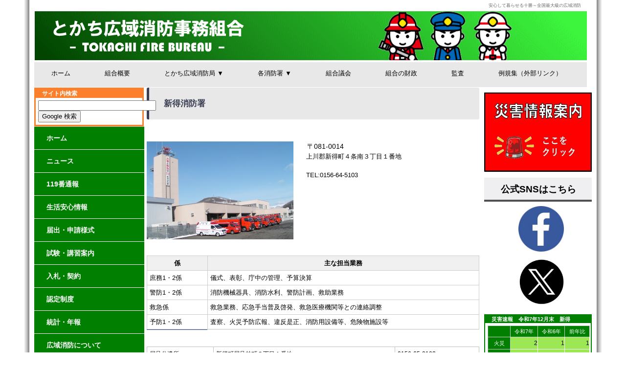

--- FILE ---
content_type: text/html
request_url: http://fire-tokachi.hokkaido.jp/shintoku.html
body_size: 6760
content:
<!DOCTYPE html>
<html lang="ja">
<head>
<meta charset="UTF-8">
<meta name="viewport" content="width=device-width, initial-scale=1">
<title>新得消防署 | とかち広域消防事務組合│安心して暮らせる十勝～全国最大級の広域消防</title><!--[if lt IE 9]>
<script src="html5.js" type="text/javascript"></script>
<![endif]-->
<link rel="stylesheet" type="text/css" href="style.css">
<link rel="stylesheet" type="text/css" href="style1.css">
<link rel="stylesheet" type="text/css" href="style2.css">
<link rel="stylesheet" type="text/css" href="style3.css">
<link rel="stylesheet" type="text/css" href="style4.css">
<link rel="stylesheet" type="text/css" href="style5.css">
<link rel="stylesheet" type="text/css" href="style6.css">
<link rel="stylesheet" type="text/css" href="style7.css">
<link rel="stylesheet" type="text/css" href="style8.css">
<link rel="stylesheet" type="text/css" href="style9.css">
<link rel="stylesheet" type="text/css" href="style10.css">
<link rel="stylesheet" type="text/css" href="style11.css"></head>
<body class="basic2" id="hpb-sp-20-0011-01">
<div id="page" class="site">
<header id="masthead" class="site-header sp-part-top sp-header2" role="banner">
<div id="masthead-inner" class="sp-part-top sp-header-inner">
<div id="sp-site-branding2-1" class="sp-part-top sp-site-branding2">
<h1 class="site-title sp-part-top sp-site-title" id=""><a href="index.html">とかち広域消防事務組合│安心して暮らせる十勝～全国最大級の広域消防</a></h1>
<h2 class="site-description sp-part-top sp-catchphrase" id="">安心して暮らせる十勝～全国最大級の広域消防</h2>
<div class="extra sp-part-top sp-site-branding-extra" style="min-height: 20px" id="sp-site-branding-extra-1"></div></div></div></header>
<div id="main" class="site-main sp-part-top sp-main">
<div id="contenthead" class="sp-part-top sp-content-header">
<nav id="sp-site-navigation-1" class="navigation-main button-menu sp-part-top sp-site-navigation horizontal" role="navigation">
<h1 class="menu-toggle">メニュー</h1>
<div class="screen-reader-text skip-link"><a title="コンテンツへスキップ" href="#content">コンテンツへスキップ</a></div>
<ul id="menu-mainnav">
  <li class="menu-item"><a href="index.html">ホーム</a>
  <li class="menu-item"><a href="gaiyou.html">組合概要</a>
  <li class="menu-item"><a href="syouboukyoku.html">とかち広域消防局 ▼</a>
  <ul class="sub-menu">
    <li class="menu-item"><a href="syouboukyoku.html">とかち広域消防局</a>
    <li class="menu-item"><a href="shirei.html">消防指令センター</a></ul>
  <li class="menu-item"><a href="syoubousyo.html">各消防署 ▼</a>
  <ul class="sub-menu">
    <li class="menu-item"><a href="obihiro.html">帯広消防署</a>
    <li class="menu-item"><a href="otofuke.html">音更消防署</a>
    <li class="menu-item"><a href="shihoro.html">士幌消防署</a>
    <li class="menu-item"><a href="kamishihoro.html">上士幌消防署</a>
    <li class="menu-item"><a href="shikaoi.html">鹿追消防署</a>
    <li class="menu-item current_page_item"><a href="shintoku.html">新得消防署</a>
    <li class="menu-item"><a href="shimizu.html">清水消防署</a>
    <li class="menu-item"><a href="memuro.html">芽室消防署</a>
    <li class="menu-item"><a href="nakasatsunai.html">中札内消防署</a>
    <li class="menu-item"><a href="sarabetsu.html">更別消防署</a>
    <li class="menu-item"><a href="taiki.html">大樹消防署</a>
    <li class="menu-item"><a href="hiroo.html">広尾消防署</a>
    <li class="menu-item"><a href="makubetsu.html">幕別消防署</a>
    <li class="menu-item"><a href="ikeda.html">池田消防署</a>
    <li class="menu-item"><a href="toyokoro.html">豊頃消防署</a>
    <li class="menu-item"><a href="honbetsu.html">本別消防署</a>
    <li class="menu-item"><a href="ashoro.html">足寄消防署</a>
    <li class="menu-item"><a href="rikubetsu.html">陸別消防署</a>
    <li class="menu-item"><a href="urahoro.html">浦幌消防署</a></ul>
  <li class="menu-item"><a href="gikai.html">組合議会</a>
  <li class="menu-item"><a href="zaisei.html">組合の財政</a>
  <li class="menu-item"><a href="kansa.html">監査</a>
  <li class="menu-item"><a href="https://ops-jg.d1-law.com/opensearch/?jctcd=8A79F52287">例規集（外部リンク）</a></ul></nav></div>
<div id="main-inner">
<div id="primary" class="content-area">
<div id="content" class="site-content sp-part-top sp-content page-custom85" role="main">
<div id="sp-block-container-1018" class="sp-part-top sp-block-container">
<h1 class="paragraph">新得消防署</h1></div>
<div id="sp-block-container-1019" class="sp-part-top sp-block-container"><a style="display: block"><img id="sp-image-2156" src="img/shintoku.JPG" class="sp-part-top sp-image"></a>　　<span class="character" style="color : #000000;">〒081-0014</span><br>
<p style="color : #000000;" class="paragraph">　　上川郡新得町４条南３丁目１番地</p>
<p style="color : #000000;" class="paragraph">　　TEL:0156-64-5103</p>
<p class="paragraph"><br><br><br><br><br></p></div>
<div id="sp-block-container-1020" class="sp-part-top sp-block-container">
<table id="sp-table-95" class="sp-part-top sp-table">
  <tbody>
    <tr>
      <th class="row-title" style="text-align : center;" width="61">係</th>
      <th class="row-title" style="text-align : center;" width="272">主な担当業務</th></tr>
    <tr>
      <td style="color : #000000;text-align : left;" width="61">庶務1・2係</td>
      <td style="color : #000000;text-align : left;" width="272">儀式、表彰、庁中の管理、予算決算<br></td></tr>
    <tr>
      <td style="color : #000000;text-align : left;" width="61">警防1・2係</td>
      <td style="color : #000000;text-align : left;" width="272">消防機械器具、消防水利、警防計画、救助業務</td></tr>
    <tr>
      <td style="color : #000000;text-align : left;" width="61">救急係</td>
      <td style="color : #000000;text-align : left;" width="272">救急業務、応急手当普及啓発、救急医療機関等との連絡調整</td></tr>
    <tr>
      <td style="color : #000000;text-align : left;" width="61">予防1・2係</td>
      <td style="color : #000000;text-align : left;" width="272">査察、火災予防広報、違反是正、消防用設備等、危険物施設等</td></tr></tbody></table></div>
<table id="sp-table-96" class="sp-part-top sp-table">
  <tbody>
    <tr>
      <td style="color : #000000;text-align : left;" width="136">屈足分遣所</td>
      <td style="color : #000000;text-align : left;" width="371">新得町屈足柏町３丁目１番地</td>
      <td style="color : #000000;text-align : left;">0156-65-2103</td></tr></tbody></table>
<div id="sp-block-container-1021" class="sp-part-top sp-block-container">
<h2 class="paragraph">アクセス</h2><div id="sp-html-src-11" class="sp-part-top sp-html-src"><script type='text/javascript' charset='UTF-8' src='https://map.yahooapis.jp/MapsService/embedmap/V2/?p=%E6%96%B0%E5%BE%97%E6%B6%88%E9%98%B2%E7%BD%B2&amp;cond=sort%3Ahybrid%3BisBox%3Atrue%3Bpage%3A1%3Bstart%3A1%3B&amp;zoom=12&amp;bbox=142.82861695465817%2C43.07593004355869%2C142.848915912483%2C43.08298282092944&amp;lat=43.08068683919982&amp;lon=142.83964619812755&amp;results=10&amp;page=1&amp;pluginid=ls&amp;z=17&amp;mode=map&amp;active=true&amp;layer=ls&amp;home=on&amp;hlat=42.9688809&amp;hlon=143.2048476&amp;pointer=off&amp;pan=off&amp;ei=utf8&amp;v=3&amp;datum=wgs&amp;width=480&amp;height=360&amp;device=pc&amp;isleft='></script></div><br>
<h2 class="paragraph">消防署からのお知らせ</h2><a style="display: block"><img id="sp-image-2157" src="img/icon_16x_148.png" class="sp-part-top sp-image"></a>
<p class="paragraph"><a href="news38.html"><u class="character" style="color : #4444aa;">鹿追消防署・清水消防署・新得消防署による合同訓練を実施しました　(平成31年2月）</u></a><br></p><a style="display: block"><img id="sp-image-2158" src="img/icon_16x_148.png" class="sp-part-top sp-image"></a>
<p class="paragraph"><a href="shin-01.html"><u class="character" style="color : #4444aa;">高規格救急自動車を更新しました　(平成30年11月）</u></a><br></p></div></div></div>
<div id="sidebar1" class="sp-part-top sp-sidebar">
<div id="sp-column-1" class="sp-part-top sp-column">
<div class="column-label">
<h3>サイト内検索</h3></div>
<div class="column-body"><div id="sp-html-src-1" class="sp-part-top sp-html-src"><form action="http://www.google.co.jp/search" method="get" enctype="application/x-www-form-urlencoded">
<span lang="EN-US">
<input type="text" maxlength="100" size="28" name="q" />
<span style='display:none;mso-hide:all'>
<input type="hidden" name="ie" value="utf-8" />
</span>
<span style='display:none;mso-hide:all'>
<input type="hidden" name="oe" value="utf-8" />
</span>
<span style='display:none;mso-hide:all'>
<input type="hidden" name="hl" value="ja" />
</span>
<input type="submit" ACTION="http://www.google.co.jp/search" value="Google 検索" METHOD="get" name="btnG" />
</span>

<span lang="EN-US" style="font-size:10.0pt">
<span style='display:none;mso-hide: all'>
<input type="hidden" name="domains" value="fire-tokachi.hokkaido.jp" />
</span>
<input  type="hidden" name="sitesearch" value="fire-tokachi.hokkaido.jp" />
</span></div></div></div>
<nav id="sp-site-navigation-2" class="navigation-main sp-part-top sp-site-navigation vertical" role="navigation">
<h1 class="menu-toggle">メニュー</h1>
<div class="screen-reader-text skip-link"><a title="コンテンツへスキップ" href="#content">コンテンツへスキップ</a></div>
<ul id="menu-mainnav">
  <li class="menu-item"><a href="index.html">ホーム</a>
  <li class="menu-item"><a href="news.html">ニュース</a>
  <li class="menu-item"><a href="119.html">119番通報</a>
  <li class="menu-item"><a href="seikatsu.html">生活安心情報</a>
  <li class="menu-item"><a href="youshiki.html">届出・申請様式</a>
  <li class="menu-item"><a href="shikenkoushu.html">試験・講習案内</a>
  <li class="menu-item"><a href="nyusatsu.html">入札・契約</a>
  <li class="menu-item"><a href="ninteiseido.html">認定制度</a>
  <li class="menu-item"><a href="tokeinenpo.html">統計・年報</a>
  <li class="menu-item"><a href="kouikika.html">広域消防について</a>
  <li class="menu-item"><a href="saiyo.html">消防職員採用について</a>
  <li class="menu-item"><a href="woman.html">女性消防吏員について</a>
  <li class="menu-item"><a href="custom432.html">行政運営等の状況</a>
  <li class="menu-item"><a href="kids.html">キッズコーナー</a>
  <li class="menu-item"><a href="sitepolicy.html">サイトポリシー</a>
  <li class="menu-item"><a href="link.html">リンク（消防団等）</a>
  <li class="menu-item"><a href="contact.html">お問い合わせ</a></ul></nav></div></div>
<div id="sidebar2" class="sp-part-top sp-sidebar"><a style="display: block" href="http://fire-tokachi.info"><img id="sp-image-18" src="img/image334.jpg" class="sp-part-top sp-image"></a>
<header id="sp-page-title-2" class="entry-header sp-part-top sp-page-title">
<h1 class="entry-title">　 公式SNSはこちら</h1></header><a style="display: block" href="https://www.facebook.com/profile.php?id=61568853399081"><img id="sp-image-20" src="img/image543.jpg" class="sp-part-top sp-image"></a><a style="display: block" href="https://x.com/tokachi_fire_B"><img id="sp-image-21" src="img/image544.jpg" class="sp-part-top sp-image"></a>
<div id="sp-column-8" class="sp-part-top sp-column">
<div class="column-label">
<h3>災害速報　令和7年12月末　新得</h3></div>
<div class="column-body">
<table id="sp-table-7" class="sp-part-top sp-table">
  <tbody>
    <tr>
      <th class="col-title row-title" width="46"> </th>
      <th class="row-title" width="56">令和7年</th>
      <th class="row-title" width="55">令和6年</th>
      <th class="row-title">前年比</th></tr>
    <tr>
      <th class="col-title" width="46">火災</th>
      <td width="56">2</td>
      <td width="55">1</td>
      <td>1</td></tr>
    <tr>
      <th class="col-title" width="46">救急出動</th>
      <td width="56">270</td>
      <td width="55">282</td>
      <td>▲12</td></tr>
    <tr>
      <th class="col-title" width="46">救助出動</th>
      <td width="56">9</td>
      <td width="55">7</td>
      <td>2</td></tr></tbody></table></div></div><div id="sp-html-src-2" class="sp-part-top sp-html-src"><img src="img/map3.jpg" usemap="#ImageMap" alt="" />
<map name="ImageMap">
  <area shape="poly" coords="11,170,9,174,14,176,19,180,21,185,26,182,31,185,34,183,37,186,37,194,42,197,54,196,60,195,69,185,68,181,74,175,79,176,83,173,89,178,87,180,89,181,91,180,94,180,95,179,95,178,98,172,94,170,94,166,93,164,93,162,89,159,91,149,91,146,92,139,95,137,93,136,89,138,86,136,75,136,74,138,75,143,80,146,80,148,73,158,71,162,66,166,58,168,49,179,44,179,40,174,29,173,21,169,17,171,11,171,211,190" href="http://fire-tokachi.hokkaido.jp/obihiro.html" alt="" />
  <area shape="poly" coords="66,94,62,110,65,113,66,121,78,133,86,133,89,136,94,134,96,136,99,135,103,136,107,134,105,133,106,129,106,129,111,128,112,123,110,117,104,106,105,104,95,102,93,110,85,107,87,100,66,94,68,95" href="http://fire-tokachi.hokkaido.jp/otofuke.html" alt="" />
  <area shape="poly" coords="71,77,72,81,75,85,75,92,79,94,90,97,91,101,89,106,92,109,93,107,95,100,105,102,108,109,119,102,114,96,114,89,111,87,96,84,82,80,73,79,73,79" href="http://fire-tokachi.hokkaido.jp/shihoro.html" alt="" />
  <area shape="poly" coords="56,25,61,34,59,45,62,50,70,51,79,65,75,69,74,75,73,77,84,77,96,83,112,85,114,87,116,84,115,83,118,72,115,67,103,65,103,62,99,57,96,53,91,51,90,46,87,39,90,28,88,24,88,21,85,17,76,13,66,18,56,25,75,37" href="http://fire-tokachi.hokkaido.jp/kamishihoro.html" alt="" />
  <area shape="poly" coords="59,49,55,56,56,64,53,65,50,70,54,76,50,85,49,87,46,88,44,98,44,105,58,119,59,117,64,119,64,115,60,112,64,94,65,93,74,94,71,86,70,82,69,76,71,74,70,69,75,62,67,51,62,51,59,49,60,49" href="http://fire-tokachi.hokkaido.jp/shikaoi.html" alt="" />
  <area shape="poly" coords="16,123,24,118,31,117,32,113,35,111,35,107,42,103,41,96,51,78,50,75,48,70,52,63,54,63,52,54,56,50,55,45,58,34,53,25,44,23,33,18,29,26,23,25,23,30,20,31,15,36,7,42,3,48,7,51,12,54,19,57,15,62,14,71,16,73,14,78,13,84,18,88,18,101,15,103,15,111,16,117,17,123,18,122" href="http://fire-tokachi.hokkaido.jp/shintoku.html" alt="" />
  <area shape="poly" coords="16,124,18,129,17,132,19,134,19,146,24,149,27,149,36,154,44,154,45,151,43,149,48,144,46,137,49,138,52,140,52,137,50,137,49,133,53,130,53,123,57,121,57,119,44,106,38,109,38,114,35,115,33,119,26,120,17,125,21,130" href="http://fire-tokachi.hokkaido.jp/shimizu.html" alt="" />
  <area shape="poly" coords="11,169,20,167,27,171,39,172,45,176,55,167,67,160,78,146,72,144,72,135,74,134,76,134,61,118,59,123,56,124,56,130,51,133,55,136,53,142,50,140,49,143,45,149,47,151,45,155,34,156,26,151,21,155,16,155,12,160,15,165,13,169,13,168" href="http://fire-tokachi.hokkaido.jp/memuro.html" alt="" />
  <area shape="poly" coords="31,204,36,204,47,207,49,204,61,200,70,202,72,200,76,198,76,194,84,188,83,184,87,181,85,180,86,176,84,176,79,178,75,176,70,181,71,184,62,194,54,197,43,198,42,197,36,192,35,186,25,184,19,189,25,196,31,205,27,193" href="http://fire-tokachi.hokkaido.jp/nakasatsunai.html" alt="" />
  <area shape="poly" coords="69,203,83,203,94,207,102,199,100,192,100,177,97,177,94,180,88,181,86,184,86,187,85,189,77,196,79,199,74,203,76,203" href="http://fire-tokachi.hokkaido.jp/sarabetsu.html" alt="" />
  <area shape="poly" coords="32,207,36,209,35,215,41,222,41,226,43,228,44,232,51,234,59,243,63,238,63,234,69,232,81,232,86,230,89,231,97,228,107,228,119,232,138,203,132,195,126,193,123,186,119,190,115,193,116,200,122,201,122,206,128,212,128,214,120,217,116,217,111,212,105,214,92,210,90,207,71,206,60,205,45,209,43,209,32,207,57,203" href="http://fire-tokachi.hokkaido.jp/taiki.html" alt="" />
  <area shape="poly" coords="60,245,79,265,83,266,91,275,94,279,99,279,111,282,113,279,108,265,110,258,113,248,116,244,118,236,99,230,89,234,82,236,68,235,60,245,60,245" href="http://fire-tokachi.hokkaido.jp/hiroo.html" alt="" />
  <area shape="poly" coords="91,207,98,211,105,214,112,209,117,215,127,213,121,206,120,203,114,201,113,191,108,192,107,178,109,172,110,163,116,156,117,147,118,146,123,145,117,140,113,137,105,138,102,140,97,138,93,140,92,145,92,151,90,157,93,161,93,163,95,163,95,167,99,171,98,175,102,177,99,191,106,195,105,200,103,202,94,208,94,207" href="http://fire-tokachi.hokkaido.jp/makubetsu.html" alt="" />
  <area shape="poly" coords="108,109,114,122,113,128,107,130,109,134,114,133,116,137,122,140,125,145,139,143,140,139,144,136,144,133,141,129,144,126,144,121,145,116,142,113,141,109,133,113,124,105,120,102,109,109,110,110" href="http://fire-tokachi.hokkaido.jp/ikeda.html" alt="" />
  <area shape="poly" coords="138,203,152,186,157,183,158,178,156,177,150,180,149,176,149,174,147,171,148,161,143,153,142,150,145,148,141,144,128,148,121,148,119,150,119,157,113,163,112,167,112,173,110,177,109,188,114,188,116,189,122,183,124,183,128,190,133,192,139,202,138,202" href="http://fire-tokachi.hokkaido.jp/toyokoro.html" alt="" />
  <area shape="poly" coords="116,77,117,83,116,94,118,100,124,103,132,110,141,107,142,105,145,105,147,102,149,102,161,92,164,92,166,89,172,90,174,84,170,83,165,86,164,84,156,79,146,83,144,87,140,87,137,82,117,78,130,94" href="http://fire-tokachi.hokkaido.jp/honbetsu.html" alt="" />
  <area shape="poly" coords="117,74,137,78,144,85,144,81,157,76,165,82,171,79,174,81,176,74,185,67,186,64,196,54,199,53,207,48,209,42,206,38,207,35,205,32,199,33,197,30,184,31,182,29,180,32,181,35,178,38,178,44,175,45,163,55,159,56,157,54,154,52,154,50,157,47,161,44,164,38,156,39,148,35,143,38,137,36,124,38,122,35,122,27,115,22,114,19,90,20,89,27,87,38,91,44,91,48,97,51,105,61,104,62,114,65,116,68,117,76,142,56" href="http://fire-tokachi.hokkaido.jp/ashoro.html" alt="" />
  <area shape="poly" coords="124,25,126,29,127,35,134,33,144,35,148,32,158,37,168,37,167,39,165,45,163,48,158,49,158,52,161,54,166,52,171,47,173,47,176,43,175,38,179,35,177,32,182,25,186,28,196,27,193,24,188,24,166,4,160,5,151,5,148,9,134,13,134,19,131,21,124,25,125,25" href="http://fire-tokachi.hokkaido.jp/rikubetsu.html" alt="" />
  <area shape="poly" coords="160,176,187,150,178,144,171,133,171,126,162,120,162,115,165,109,169,107,169,99,171,92,168,91,163,93,145,106,144,111,147,116,146,123,146,127,144,129,147,135,144,140,142,141,147,148,147,150,144,152,149,159,150,166,150,171,153,173,154,175,151,177,157,175,161,175,162,175" href="http://fire-tokachi.hokkaido.jp/urahoro.html" alt="" />
</map></div></div></div>
<footer id="colophon" class="site-footer sp-part-top sp-footer2" role="contentinfo">
<div id="colophon-inner" class="sp-part-top sp-footer-inner">
<div id="sp-block-container-3" class="sp-part-top sp-block-container">
<p style="text-align : center;" class="paragraph">【事務局・とかち広域消防局】</p>
<p style="text-align : center;" class="paragraph">〒080-0016　北海道帯広市西６条南６丁目３番地１　TEL：0155-26-0119　FAX：0155-26-9120</p></div>
<div id="sp-block-container-4" class="sp-part-top sp-block-container">
<p class="copyright paragraph">Copyright &copy; とかち広域消防事務組合, All rights reserved.</p></div></div></footer></div><script type="text/javascript" src="navigation.js"></script></body></html>

--- FILE ---
content_type: text/html;charset=utf-8
request_url: https://map.yahooapis.jp/MapsService/embedmap/V2/?p=%E6%96%B0%E5%BE%97%E6%B6%88%E9%98%B2%E7%BD%B2&cond=sort%3Ahybrid%3BisBox%3Atrue%3Bpage%3A1%3Bstart%3A1%3B&zoom=12&bbox=142.82861695465817%2C43.07593004355869%2C142.848915912483%2C43.08298282092944&lat=43.08068683919982&lon=142.83964619812755&results=10&page=1&pluginid=ls&z=17&mode=map&active=true&layer=ls&home=on&hlat=42.9688809&hlon=143.2048476&pointer=off&pan=off&ei=utf8&v=3&datum=wgs&width=480&height=360&device=pc&isleft=
body_size: 677
content:
       document.write("     <body style='margin: 0'>       <div style='position: relative; width: 480px; height: 360px'  id='23d9da712cdf8a3e62fed447d3f9b410fb12d25cd0434332fda5afc92c2f4acb'>       </div>     </body>");
      
  (()=>{let o=!1,n=!1;const t=document.getElementById("23d9da712cdf8a3e62fed447d3f9b410fb12d25cd0434332fda5afc92c2f4acb");const l=()=>{let e;n&&!o&&((e=document.createElement("iframe")).src="https://map.yahoo.co.jp/embedmap/V2/embedmap?p=%E6%96%B0%E5%BE%97%E6%B6%88%E9%98%B2%E7%BD%B2&cond=sort%3Ahybrid%3BisBox%3Atrue%3Bpage%3A1%3Bstart%3A1%3B&zoom=12&bbox=142.82861695465817%2C43.07593004355869%2C142.848915912483%2C43.08298282092944&lat=43.08068683919982&lon=142.83964619812755&results=10&page=1&pluginid=ls&z=17&mode=map&active=true&layer=ls&home=on&hlat=42.9688809&hlon=143.2048476&pointer=off&pan=off&ei=utf8&v=3&datum=wgs&width=480&height=360&device=pc&isleft=",e.style="position: absolute; top: 0; left: 0; width: 100%; height: 100%; border: 0",e.title="Yahoo!マップ",e.loading="lazy",t.appendChild(e),o=!0)};let e=null;document.addEventListener("scroll",()=>{null!==e&&clearTimeout(e),e=setTimeout(()=>{n&&l()},500)},!1);new IntersectionObserver((e,t)=>{e.forEach(e=>{n=e.isIntersecting,o||l()})},{rootMargin:"0px 0px -10% 0px"}).observe(t)})();
  

--- FILE ---
content_type: text/css
request_url: http://fire-tokachi.hokkaido.jp/style.css
body_size: 17139
content:
#colophon{
  font-size : 1.2rem;
  background-color : transparent;
  background-image : url(img/back-header-main.png);
  background-repeat : repeat;
  background-attachment : scroll;
  background-position : 0% 0%;
  background-clip : border-box;
  background-origin : padding-box;
  background-size : auto auto;
  border-top-width : 1px;
  border-bottom-width : 28px;
  border-top-style : solid;
  border-bottom-style : solid;
  border-top-color : #cccccc;
  border-bottom-color : #ffffff;
}

#content{
  min-height : 50px;
}

#contenthead{
  border-top-left-radius : 0px 0px;
  border-top-right-radius : 0px 0px;
  border-bottom-right-radius : 0px 0px;
  border-bottom-left-radius : 0px 0px;
}

#main-inner::after{
  clear : both;
  display : table;
  content : "";
}

#main::after{
  clear : both;
  display : table;
  content : "";
}

#masthead{
  margin-bottom : 0px;
  border-top-width : 7px;
  border-left-width : 0px;
  border-right-width : 0px;
  border-bottom-width : 0px;
  border-top-style : none;
  border-left-style : none;
  border-right-style : none;
  border-bottom-style : none;
  border-top-color : #008000;
  border-left-color : #000000;
  border-right-color : #000000;
  border-bottom-color : #000000;
}

#masthead-inner{
  background-repeat : no-repeat;
}

#page{
  font-size : 1.4rem;
}

*{
  box-sizing : border-box;
  
}

.hpb-viewtype-full > article::after{
  clear : both;
  display : table;
  content : "";
}

.hpb-viewtype-simple > article::after{
  clear : both;
  display : table;
  content : "";
}

.hpb-viewtype-thumbnail > article::after{
  clear : both;
  display : table;
  content : "";
}

.navigation-post::after{
  clear : both;
  display : table;
  content : "";
}

.screen-reader-text{
  display : none;
}

.searchform::after{
  clear : both;
  display : table;
  content : "";
}

.sp-block-container{
  padding-top : 0px;
  padding-left : 0px;
  padding-right : 0px;
  padding-bottom : 0px;
}

.sp-block-container > h1{
  font-size : 2.4rem;
}

.sp-block-container > h2{
  font-size : 1.8rem;
}

.sp-block-container > h3{
  font-size : 1.5rem;
}

.sp-block-container > h4{
  font-size : 1.4rem;
}

.sp-block-container > h5{
  font-size : 1.3rem;
}

.sp-block-container > h6{
  font-size : 1.1rem;
}

.sp-block-container > hr{
  border-bottom-color : initial;
  color : #e2e2e2;
  margin-top : 25px;
  margin-left : 0px;
  margin-right : 0px;
  margin-bottom : 30px;
  border-top-width : 1px;
  border-left-width : medium;
  border-right-width : medium;
  border-bottom-width : medium;
  border-top-style : solid;
  border-left-style : none;
  border-right-style : none;
  border-bottom-style : none;
  border-top-color : #e2e2e2;
  border-left-color : initial;
  border-right-color : initial;
  border-bottom-color : initial;
  height : 1px;
}

.sp-block-container > p{
  font-size : 1.3rem;
  line-height : 1.5;
  text-align : justify;
  padding-left : 0.1em;
  padding-right : 0.1em;
  margin-top : 0.5em;
  margin-bottom : 1.5em;
  text-justify : inter-ideograph;
}

.sp-block-container > p.indent{
  padding-left : 1em;
}

.sp-block-container > p.large{
  font-size : 1.2em;
}

.sp-bread-crumb div{
  padding-bottom : 10px;
  margin-top : 10px;
  margin-right : 10px;
  width : auto;
  display : inline-block;
}

.sp-button{
  width : 122px;
}

.sp-button a{
  text-decoration : none;
  text-align : center;
  padding-top : 6px;
  padding-left : 0px;
  padding-right : 0px;
  padding-bottom : 6px;
  border-top-width : 1px;
  border-left-width : 1px;
  border-right-width : 1px;
  border-bottom-width : 1px;
  border-top-style : solid;
  border-left-style : solid;
  border-right-style : solid;
  border-bottom-style : solid;
  border-top-color : #f0f0f0;
  border-left-color : #f0f0f0;
  border-right-color : #f0f0f0;
  border-bottom-color : #f0f0f0;
  border-top-left-radius : 5px 5px;
  border-top-right-radius : 5px 5px;
  border-bottom-right-radius : 5px 5px;
  border-bottom-left-radius : 5px 5px;
  height : 100%;
  display : block;
  box-sizing : border-box;
}

.sp-button a:hover{
  border-top-width : 1px;
  border-left-width : 1px;
  border-right-width : 1px;
  border-bottom-width : 1px;
  border-top-style : solid;
  border-left-style : solid;
  border-right-style : solid;
  border-bottom-style : solid;
  border-top-color : #d8d8d8;
  border-left-color : #d8d8d8;
  border-right-color : #d8d8d8;
  border-bottom-color : #d8d8d8;
}

.sp-column.accordion > .column-label h3::after{
  border-top-width : 5px;
  border-left-width : 6px;
  border-right-width : 6px;
  border-top-style : solid;
  border-left-style : solid;
  border-right-style : solid;
  border-top-color : rgba(255, 255, 255, 0.45);
  border-left-color : transparent;
  border-right-color : transparent;
  width : 0px;
  height : 0px;
  display : block;
  position : absolute;
  top : 0.5em;
  right : 0px;
  content : "";
}

.sp-column.toggled-on > .column-label h3::after{
  display : none;
}

.sp-column.toggled-on > .column-label h3::before{
  border-left-width : 6px;
  border-right-width : 6px;
  border-bottom-width : 5px;
  border-left-style : solid;
  border-right-style : solid;
  border-bottom-style : solid;
  border-left-color : transparent;
  border-right-color : transparent;
  border-bottom-color : rgba(255, 255, 255, 0.45);
  width : 0px;
  height : 0px;
  display : block;
  position : absolute;
  top : 0.5em;
  right : 0px;
  content : "";
}

.sp-column > .column-body{
  padding-top : 5px;
  padding-left : 5px;
  padding-right : 5px;
  padding-bottom : 5px;
}

.sp-definition-list > dd{
  margin-left : 94px;
  margin-bottom : 25px;
}

.sp-definition-list > dt{
  padding-top : 5px;
  padding-left : 25px;
  padding-right : 0px;
  padding-bottom : 5px;
  margin-bottom : 10px;
}

.sp-form input{
  font-size : 1.4rem;
  font-family : "ヒラギノ角ゴ Pro W3", "Hiragino Kaku Gothic Pro", "メイリオ", Meiryo, Osaka, "ＭＳ Ｐゴシック", "MS PGothic", Arial, sans-serif;
}

.sp-form input[type="date"]{
  padding-top : 5px;
  padding-left : 5px;
  padding-right : 5px;
  padding-bottom : 5px;
  width : 90%;
}

.sp-form input[type="radio"]{
  vertical-align : middle;
  width : 20px;
}

.sp-form input[type="submit"]{
  font-size : 1.4rem;
  color : #555555;
  background-color : #dcdada;
  padding-top : 5px;
  padding-left : 8px;
  padding-right : 8px;
  padding-bottom : 5px;
  margin-top : 15px;
  width : auto;
  min-width : 100px;
  float : right;
  position : relative;
  cursor : pointer;
}

.sp-form input[type="text"]{
  padding-top : 5px;
  padding-left : 5px;
  padding-right : 5px;
  padding-bottom : 5px;
  width : 90%;
}

.sp-form table{
  border-top-width : 1px;
  border-left-width : 1px;
  border-top-style : solid;
  border-left-style : solid;
  border-top-color : #000000;
  border-left-color : #000000;
  width : 100%;
  border-collapse : collapse;
  border-spacing : 0px 0px;
}

.sp-form td{
  color : #000000;
  background-color : #ffffff;
  padding-top : 5px;
  padding-left : 18px;
  padding-right : 18px;
  padding-bottom : 5px;
  border-right-width : 1px;
  border-bottom-width : 1px;
  border-right-style : solid;
  border-bottom-style : solid;
  border-right-color : #000000;
  border-bottom-color : #000000;
  width : auto;
}

.sp-form textarea{
  font-size : 1.4rem;
  font-family : "ヒラギノ角ゴ Pro W3", "Hiragino Kaku Gothic Pro", "メイリオ", Meiryo, Osaka, "ＭＳ Ｐゴシック", "MS PGothic", Arial, sans-serif;
  padding-top : 5px;
  padding-left : 5px;
  padding-right : 5px;
  padding-bottom : 5px;
  width : 90%;
  height : 150px;
}

.sp-form textarea[name="message"]{
  padding-top : 5px;
  padding-left : 5px;
  padding-right : 5px;
  padding-bottom : 5px;
  width : 90%;
  height : 150px;
}

.sp-form th{
  font-weight : normal;
  color : #000000;
  background-color : #f4f4f4;
  text-align : left;
  padding-top : 5px;
  padding-left : 18px;
  padding-right : 18px;
  padding-bottom : 5px;
  border-right-width : 1px;
  border-bottom-width : 1px;
  border-right-style : solid;
  border-bottom-style : solid;
  border-right-color : #000000;
  border-bottom-color : #000000;
  width : auto;
  min-width : 50px;
}

.sp-google-map{
  max-width : 100%;
  word-wrap : normal;
}

.sp-google-map img{
  max-width : none !important;
}

.sp-item-gallery.grid > ul > li{
  overflow : hidden;
}

.sp-item-gallery.masonry > ul > li{
  height : auto !important;
}

.sp-item-gallery > ul > li > div img.item-gallery-thumbnail{
  max-width : 100%;
}

.sp-list{
  padding-right : 1em;
  margin-bottom : 1.5em;
  list-style-position : inside;
}

.sp-list > li{
  text-align : justify;
  padding-top : 6px;
  padding-bottom : 6px;
  margin-top : 0px;
  margin-left : 0px;
  margin-right : 0px;
  margin-bottom : 0px;
  text-justify : inter-ideograph;
}

.sp-page-title > h1{
  font-size : 1.8rem;
  font-weight : bold;
  line-height : 17px;
  padding-top : 10px;
  padding-left : 20px;
  padding-right : 20px;
  padding-bottom : 10px;
}

.sp-part-top{
  display : block;
  position : relative;
  box-sizing : border-box;
}

.sp-part-top::after{
  clear : both;
  display : table;
  content : "";
}

.sp-part-top:not(table)::after{
  clear : both;
  display : table;
  content : "";
}

.sp-site-branding2 .site-description{
  font-size : 1rem;
  font-weight : normal;
  color : #929292;
}

.sp-site-navigation{
  color : black;
  background-color : white;
}

.sp-site-navigation .menu-toggle{
  display : none;
  cursor : pointer;
}

.sp-site-navigation.vertical{
  font-size : 1.3rem;
  border-top-width : 1px;
  border-bottom-width : 1px;
  border-top-style : solid;
  border-bottom-style : solid;
  border-top-color : #d2c9b8;
  border-bottom-color : #d2c9b8;
  width : 100%;
}

.sp-site-navigation.vertical ul{
  line-height : 30px;
  padding-top : 0px;
  padding-left : 0px;
  padding-right : 0px;
  padding-bottom : 0px;
  margin-top : 0px;
  margin-left : 0px;
  margin-right : 0px;
  margin-bottom : 0px;
  list-style-type : none;
  list-style-position : outside;
}

.sp-site-navigation.vertical ul li.current-menu-ancestor > a{
  color : #ffffff;
  background-color : rgba(0, 0, 0, 0.3);
}

.sp-site-navigation.vertical ul li.current-menu-item > a{
  color : #ffffff;
  background-color : rgba(0, 0, 0, 0.3);
}

.sp-site-navigation.vertical ul li.current_page_ancestor > a{
  color : #ffffff;
  background-color : rgba(0, 0, 0, 0.3);
}

.sp-site-navigation.vertical ul li.current_page_item > a{
  color : #ffffff;
  background-color : rgba(0, 0, 0, 0.3);
}

.sp-site-navigation.vertical ul li > a{
  text-decoration : none;
  padding-top : 10px;
  padding-left : 20px;
  padding-right : 20px;
  padding-bottom : 10px;
  display : block;
}

.sp-site-navigation.vertical ul li > a:active{
  color : #ffffff;
  background-color : rgba(0, 0, 0, 0.3);
}

.sp-site-navigation.vertical ul li > a:hover{
  color : #ffffff;
  background-color : rgba(0, 0, 0, 0.3);
}

.sp-site-navigation.vertical ul ul li > a{
  padding-top : 10px;
  padding-left : 40px;
  padding-right : 40px;
  padding-bottom : 10px;
}

.sp-site-navigation.vertical > ul{
  margin-top : 0px;
  margin-left : auto;
  margin-right : auto;
  margin-bottom : 0px;
  width : 100%;
}

.sp-site-navigation.vertical > ul > li{
  padding-top : 0px;
  padding-left : 0px;
  padding-right : 0px;
  padding-bottom : 0px;
  width : 100%;
}

.sp-site-navigation.vertical > ul > li:hover > ul{
  display : block;
}

.sp-table{
  margin-top : 5px;
  margin-left : auto;
  margin-right : auto;
  margin-bottom : 5px;
  border-top-width : 1px;
  border-left-width : 1px;
  border-top-style : solid;
  border-left-style : solid;
  border-top-color : #d8d8d8;
  border-left-color : #d8d8d8;
  width : 100%;
  display : table;
  border-collapse : collapse;
}

.sp-table > * > tr > td{
  padding-top : 5px;
  padding-left : 8px;
  padding-right : 8px;
  padding-bottom : 5px;
  border-right-width : 1px;
  border-bottom-width : 1px;
  border-right-style : solid;
  border-bottom-style : solid;
  border-right-color : #d8d8d8;
  border-bottom-color : #d8d8d8;
}

.sp-table > * > tr > th{
  padding-top : 5px;
  padding-left : 8px;
  padding-right : 8px;
  padding-bottom : 5px;
  border-right-width : 1px;
  border-bottom-width : 1px;
  border-right-style : solid;
  border-bottom-style : solid;
  border-right-color : #d8d8d8;
  border-bottom-color : #d8d8d8;
}

.sp-table > * > tr > th.col-title{
  background-color : rgba(0, 0, 0, 0.0625);
}

.sp-table > * > tr > th.row-title{
  background-color : rgba(0, 0, 0, 0.0625);
}

.sp-wp-post-list{
  padding-top : 0px;
  padding-left : 0px;
  padding-right : 0px;
  padding-bottom : 0px;
  margin-top : 2em;
  margin-left : 0px;
  margin-right : 0px;
  margin-bottom : 2em;
}

.sp-wp-post-list .navigation-post{
  margin-top : 0.67em;
}

.sp-wp-post-list .navigation-post .nav-next{
  margin-right : 10px;
  float : right;
}

.sp-wp-post-list .navigation-post .nav-previous{
  margin-left : 10px;
  float : left;
}

.sp-wp-post-list .navigation-post::after{
  clear : both;
  display : table;
  content : "";
}

.sp-wp-post-list .navigation-post > h1{
  display : none;
}

.sp-wp-post-list > article{
  margin-top : 0.67em;
  margin-left : 0px;
  margin-right : 0px;
  margin-bottom : 0.67em;
}

.sp-wp-post-list > h3{
  background-color : #f4f4f4;
  background-image : none;
  background-repeat : repeat;
  background-attachment : scroll;
  background-position : 0% 0%;
  background-clip : border-box;
  background-origin : padding-box;
  background-size : auto auto;
}

a{
  color : #62492a;
  text-decoration : none;
  outline-width : medium;
  outline-style : none;
  outline-color : black;
}

article{
  display : block;
}

aside{
  display : block;
}

body{
  font-size : 1.3rem;
  font-family : "ヒラギノ角ゴ Pro W3", "Hiragino Kaku Gothic Pro", "メイリオ", Meiryo, Osaka, "ＭＳ Ｐゴシック", "MS PGothic", Arial, sans-serif;
  line-height : 1.5;
  color : #62492a;
  background-color : #ffffff;
  background-image : url(img/haikei3.jpg);
  background-repeat : repeat-y;
  background-attachment : scroll;
  background-position : center top;
  background-clip : border-box;
  background-origin : padding-box;
  background-size : auto auto,auto auto;
  text-align : left;
  padding-top : 0px;
  padding-left : 0px;
  padding-right : 0px;
  padding-bottom : 0px;
  margin-top : 0px;
  margin-left : 0px;
  margin-right : 0px;
  margin-bottom : 0px;
  word-wrap : break-word;
}

details{
  display : block;
}

dl{
  margin-top : 0px;
  box-sizing : border-box;
}

figcaption{
  display : block;
}

figure{
  display : block;
}

footer{
  display : block;
}

h1{
  margin-top : 0px;
  box-sizing : border-box;
}

h2{
  margin-top : 0px;
  box-sizing : border-box;
}

h3{
  margin-top : 0px;
  box-sizing : border-box;
}

h4{
  margin-top : 0px;
  box-sizing : border-box;
}

h5{
  margin-top : 0px;
  box-sizing : border-box;
}

h6{
  margin-top : 0px;
  box-sizing : border-box;
}

header{
  display : block;
}

hgroup{
  display : block;
}

html{
  font-size : 62.5%;
}

img{
  max-width : 100%;
  height : auto;
}

main{
  display : block;
}

nav{
  display : block;
  box-sizing : border-box;
}

ol{
  margin-top : 0px;
  box-sizing : border-box;
}

p{
  margin-top : 0px;
  box-sizing : border-box;
}

section{
  display : block;
}

summary{
  display : block;
}

table{
  margin-top : 0px;
  box-sizing : border-box;
}

ul{
  margin-top : 0px;
  margin-left : 0px;
  margin-right : 0px;
  margin-bottom : 0px;
  box-sizing : border-box;
}

@media not screen, screen and (min-width: 569px) {

  #colophon-inner{
    margin-top : 0px;
    margin-left : auto;
    margin-right : auto;
    margin-bottom : 0px;
    width : 1180px;
    box-sizing : content-box;
  }

  #content{
    min-height : 50px;
  }

  #contenthead > a{
    background-image : url(img/back-header-main.png);
    margin-left : -100%;
    margin-right : -100%;
  }

  #main{
    margin-top : 0px;
    margin-left : auto;
    margin-right : auto;
    margin-bottom : 0px;
    width : 1180px;
    box-sizing : content-box;
  }

  #main-inner{
    float : left;
  }

  #main-inner #contenthead{
    overflow : hidden;
  }

  #main-inner #contenthead > a{
    margin-left : 0px;
    margin-right : 0px;
  }

  #main-inner #contenthead > nav{
    padding-left : 0px;
    padding-right : 0px;
    margin-left : 0px;
    margin-right : 0px;
  }

  #masthead{
    margin-bottom : 0px;
  }

  #masthead-inner{
    margin-top : 0px;
    margin-left : auto;
    margin-right : auto;
    margin-bottom : 0px;
    width : 1180px;
    box-sizing : content-box;
  }

  #page{
    margin-top : 0px;
    margin-left : auto;
    margin-right : auto;
    margin-bottom : 0px;
    overflow : hidden;
  }

  #primary{
    float : right;
  }

  #sidebar1 {
  }

  #sidebar2 {
  }

  .home #contenthead{
    margin-bottom : 30px;
  }

  .sp-google-map{
    width : 400px;
    min-height : 300px;
  }

  .sp-site-branding2{
    padding-top : 20px;
  }

  .sp-site-branding2 .extra{
    width : 50%;
    position : absolute;
    bottom : 0px;
    right : 0px;
  }

  .sp-site-branding2 .extra > p{
    font-size : 1.3rem;
    color : #929292;
    text-align : right;
    padding-top : 0px;
    padding-left : 0px;
    padding-right : 0px;
    padding-bottom : 0px;
    margin-top : 0px;
    margin-left : 0px;
    margin-right : 0px;
    margin-bottom : 0px;
  }

  .sp-site-branding2 .extra > p.indent{
    padding-left : 1em;
  }

  .sp-site-branding2 .extra > p.large{
    font-size : 1.5rem;
  }

  .sp-site-branding2 .site-description{
    text-align : right;
    width : 100%;
    height : auto;
    position : absolute;
    top : 15px;
  }

  .sp-site-branding2 .site-title{
    margin-top : 0px;
    margin-left : 0px;
    margin-right : 0px;
    margin-bottom : 0px;
    height : 66px;
    float : left;
  }

  .sp-site-branding2 .site-title a{
    height : 100%;
    display : block;
  }

  .sp-site-navigation.horizontal ul{
    padding-top : 0px;
    padding-left : 0px;
    padding-right : 0px;
    padding-bottom : 0px;
    margin-top : 0px;
    margin-left : 0px;
    margin-right : 0px;
    margin-bottom : 0px;
    list-style-type : none;
    list-style-position : outside;
  }

  .sp-site-navigation.horizontal ul li.current-menu-ancestor > a{
    color : #ffffff;
    background-color : rgba(0, 0, 0, 0.3);
  }

  .sp-site-navigation.horizontal ul li.current-menu-item > a{
    color : #ffffff;
    background-color : rgba(0, 0, 0, 0.3);
  }

  .sp-site-navigation.horizontal ul li.current_page_ancestor > a{
    color : #ffffff;
    background-color : rgba(0, 0, 0, 0.3);
  }

  .sp-site-navigation.horizontal ul li.current_page_item > a{
    color : #ffffff;
    background-color : rgba(0, 0, 0, 0.3);
  }

  .sp-site-navigation.horizontal ul li > a{
    text-decoration : none;
  }

  .sp-site-navigation.horizontal ul li > a:active{
    color : #ffffff;
    background-color : rgba(0, 0, 0, 0.3);
  }

  .sp-site-navigation.horizontal ul li > a:hover{
    color : #ffffff;
    background-color : rgba(0, 0, 0, 0.3);
  }

  .sp-site-navigation.horizontal ul ul{
    border-bottom-color : initial;
    background-color : #ffffff;
    border-top-width : 1px;
    border-left-width : 1px;
    border-right-width : 1px;
    border-bottom-width : medium;
    border-top-style : solid;
    border-left-style : solid;
    border-right-style : solid;
    border-bottom-style : none;
    border-top-color : #3c3f53;
    border-left-color : #3c3f53;
    border-right-color : #3c3f53;
    border-bottom-color : initial;
    width : auto;
    min-width : 150px;
    display : none;
    position : absolute;
    top : 100%;
    left : 0px;
    z-index : 9999;
  }

  .sp-site-navigation.horizontal ul ul li{
    border-bottom-width : 1px;
    border-bottom-style : solid;
    border-bottom-color : #3c3f53;
    width : 100%;
    white-space : nowrap;
  }

  .sp-site-navigation.horizontal ul ul li > a{
    padding-top : 5px;
    padding-left : 1em;
    padding-right : 1em;
    padding-bottom : 5px;
    display : block;
  }

  .sp-site-navigation.horizontal > ul::after{
    clear : both;
    display : table;
    content : "";
  }

  .sp-site-navigation.horizontal > ul > li{
    float : left;
    position : relative;
  }

  .sp-site-navigation.horizontal > ul > li:hover{
    position : relative;
  }

  .sp-site-navigation.horizontal > ul > li:hover > ul{
    display : block;
  }

  .sp-site-navigation.horizontal > ul > li > a{
    padding-top : 0.5em;
    padding-left : 2em;
    padding-right : 2em;
    padding-bottom : 0.5em;
    display : block;
  }

  .sp-site-navigation.minimal{
    text-align : center;
    margin-top : 0px;
    margin-left : auto;
    margin-right : auto;
    margin-bottom : 20px;
  }

  .sp-site-navigation.minimal ul{
    padding-top : 0px;
    padding-left : 0px;
    padding-right : 0px;
    padding-bottom : 0px;
    margin-top : 0px;
    margin-left : 0px;
    margin-right : 0px;
    margin-bottom : 0px;
    list-style-type : none;
    list-style-position : outside;
  }

  .sp-site-navigation.minimal ul li:last-child{
    margin-right : 0px;
  }

  .sp-site-navigation.minimal ul li > a:active{
    text-decoration : underline;
  }

  .sp-site-navigation.minimal ul li > a:hover{
    text-decoration : underline;
  }

  .sp-site-navigation.minimal > ul li{
    margin-right : 10px;
    display : inline;
  }

  .sp-site-navigation.minimal > ul ul{
    margin-left : 10px;
    display : inline;
  }

  .sp-yahoo-map{
    width : 400px;
    min-height : 300px;
  }

  body{
    min-width : 1180px;
  }
}

@media not screen, screen and (min-width: 569px) {

  #content{
    width : 100%;
    float : right;
  }

  #contenthead{
    width : 1180px;
  }

  #main-inner{
    padding-left : 20px;
    width : 930px;
    float : left;
  }

  #primary{
    width : 680px;
  }

  #sidebar1{
    width : 220px;
    float : left;
  }

  #sidebar2{
    margin-right : 20px;
    width : 220px;
    float : right;
  }
}

@media screen and (max-width: 568px) {

  #content{
    padding-left : 10px;
    padding-right : 10px;
    min-height : 50px;
  }

  #masthead{
    margin-bottom : 0px;
  }

  *{
    box-sizing : border-box;
  }

  .home #contenthead{
    margin-bottom : 11px;
  }

  .sp-block-container{
    padding-top : 0px;
    padding-left : 5px;
    padding-right : 5px;
    padding-bottom : 0px;
  }

  .sp-bread-crumb{
    padding-left : 10px;
    padding-right : 10px;
  }

  .sp-definition-list > dd{
    margin-left : 20px;
  }

  .sp-form input{
    width : 90%;
  }

  .sp-form input[type="submit"] {
  }

  .sp-form table{
    border-top-width : 1px;
    border-top-style : solid;
    border-top-color : #d8d8d8;
  }

  .sp-form td{
    width : auto;
    display : block;
  }

  .sp-form textarea{
    width : 90%;
  }

  .sp-form th{
    width : auto;
    display : block;
  }

  .sp-google-map{
    width : 100%;
    min-height : 300px;
  }

  .sp-image{
    max-width : 100%;
    height : auto;
  }

  .sp-sidebar{
    padding-left : 10px;
    padding-right : 10px;
  }

  .sp-site-branding2 .extra{
    padding-top : 5px;
  }

  .sp-site-branding2 .extra > p{
    font-size : 1rem;
    color : #929292;
    text-align : left;
    padding-top : 0px;
    padding-left : 10px;
    padding-right : 10px;
    padding-bottom : 0px;
    margin-top : 0px;
    margin-left : 0px;
    margin-right : 0px;
    margin-bottom : 0px;
    width : 100%;
  }

  .sp-site-branding2 .site-description{
    text-align : center;
  }

  .sp-site-branding2 .site-title{
    text-align : center;
  }

  .sp-site-navigation .menu-toggle{
    background-color : rgba(0, 0, 0, 0.3);
    padding-top : 10px;
    padding-left : 10px;
    padding-right : 10px;
    padding-bottom : 10px;
    margin-top : 0px;
    margin-left : 0px;
    margin-right : 0px;
    margin-bottom : 0px;
    cursor : pointer;
  }

  .sp-site-navigation ul{
    list-style-type : none;
    list-style-position : outside;
  }

  .sp-site-navigation.button-menu .menu-toggle{
    display : block;
  }

  .sp-site-navigation.button-menu ul ul{
    display : block;
  }

  .sp-site-navigation.button-menu ul.toggled-on{
    display : block;
  }

  .sp-site-navigation.button-menu > ul{
    display : none;
  }

  .sp-site-navigation.horizontal{
    padding-top : 0px;
    margin-top : 10px;
    position : relative;
  }

  .sp-site-navigation.horizontal ul{
    background-color : #ffffff;
    padding-top : 0px;
    padding-left : 0px;
    padding-right : 0px;
    padding-bottom : 0px;
    width : auto;
    height : auto;
  }

  .sp-site-navigation.horizontal ul li{
    padding-left : 0px;
    border-left-width : 0px;
    width : auto;
    float : none;
  }

  .sp-site-navigation.horizontal ul li.current-menu-ancestor > a{
    color : #ffffff;
    background-color : rgba(0, 0, 0, 0.3);
  }

  .sp-site-navigation.horizontal ul li.current-menu-item > a{
    color : #ffffff;
    background-color : rgba(0, 0, 0, 0.3);
  }

  .sp-site-navigation.horizontal ul li.current_page_ancestor > a{
    color : #ffffff;
    background-color : rgba(0, 0, 0, 0.3);
  }

  .sp-site-navigation.horizontal ul li.current_page_item > a{
    color : #ffffff;
    background-color : rgba(0, 0, 0, 0.3);
  }

  .sp-site-navigation.horizontal ul li > a{
    line-height : 24px;
    padding-top : 8px;
    padding-left : 25px;
    padding-right : 10px;
    padding-bottom : 7px;
    float : none;
    display : block;
  }

  .sp-site-navigation.horizontal ul li > a:active{
    color : #ffffff;
    background-color : rgba(0, 0, 0, 0.3);
  }

  .sp-site-navigation.horizontal ul li > a:hover{
    color : #ffffff;
    background-color : rgba(0, 0, 0, 0.3);
  }

  .sp-site-navigation.horizontal ul ul{
    border-bottom-color : initial;
    background-color : transparent;
    border-top-width : medium;
    border-left-width : medium;
    border-right-width : medium;
    border-bottom-width : medium;
    border-top-style : none;
    border-left-style : none;
    border-right-style : none;
    border-bottom-style : none;
    border-top-color : initial;
    border-left-color : initial;
    border-right-color : initial;
    border-bottom-color : initial;
    width : auto;
    min-width : 150px;
    display : block;
    position : relative;
    top : 100%;
    left : 0px;
    z-index : 9999;
  }

  .sp-site-navigation.horizontal ul ul li{
    border-bottom-color : initial;
    border-bottom-width : medium;
    border-bottom-style : none;
    border-bottom-color : initial;
  }

  .sp-site-navigation.horizontal ul ul li > a{
    border-bottom-color : initial;
    padding-top : 8px;
    padding-left : 50px;
    padding-right : 50px;
    padding-bottom : 8px;
    border-bottom-width : medium;
    border-bottom-style : none;
    border-bottom-color : initial;
  }

  .sp-site-navigation.minimal{
    text-align : center;
    margin-bottom : 20px;
  }

  .sp-site-navigation.minimal ul{
    padding-top : 0px;
    padding-left : 0px;
    padding-right : 0px;
    padding-bottom : 0px;
    margin-top : 0px;
    margin-left : 0px;
    margin-right : 0px;
    margin-bottom : 0px;
    list-style-type : none;
    list-style-position : outside;
  }

  .sp-site-navigation.minimal ul li{
    display : block;
  }

  .sp-site-navigation.minimal ul li > a{
    display : block;
  }

  .sp-site-navigation.minimal ul li > a:hover{
    text-decoration : underline;
  }

  .sp-table{
    display : block;
    overflow-x : auto;
  }

  .sp-yahoo-map{
    width : 100%;
    min-height : 300px;
  }

  embed{
    max-width : 100%;
  }
}

.page-custom176#content #page-content > .large, .page-custom520#content #page-content > .large, .page-custom524#content #page-content > .large, .page-custom715#content #page-content > .large{
  font-size : 1.2em;
}

.page-custom176#content #page-content > .medium, .page-custom520#content #page-content > .medium, .page-custom524#content #page-content > .medium, .page-custom715#content #page-content > .medium{
  font-size : 1em;
}

.page-custom176#content #page-content > .small, .page-custom520#content #page-content > .small, .page-custom524#content #page-content > .small, .page-custom715#content #page-content > .small{
  font-size : 0.9em;
}

.page-custom176#content #page-content > .x-large, .page-custom520#content #page-content > .x-large, .page-custom524#content #page-content > .x-large, .page-custom715#content #page-content > .x-large{
  font-size : 1.5em;
}

.page-custom176#content #page-content > .x-small, .page-custom520#content #page-content > .x-small, .page-custom524#content #page-content > .x-small, .page-custom715#content #page-content > .x-small{
  font-size : 0.8em;
}

.page-custom176#content #page-content > .xx-large, .page-custom520#content #page-content > .xx-large, .page-custom524#content #page-content > .xx-large, .page-custom715#content #page-content > .xx-large{
  font-size : 2em;
}

.page-custom176#content #page-content > .xx-small, .page-custom520#content #page-content > .xx-small, .page-custom524#content #page-content > .xx-small, .page-custom715#content #page-content > .xx-small{
  font-size : 0.7em;
}

.page-custom176#content #page-content > em, .page-custom520#content #page-content > em, .page-custom524#content #page-content > em, .page-custom715#content #page-content > em{
  font-style : oblique;
  color : #515151;
  border-bottom-width : 1px;
  border-bottom-style : solid;
  border-bottom-color : #515151;
}

.page-custom176#content #page-content > h1, .page-custom520#content #page-content > h1, .page-custom524#content #page-content > h1, .page-custom715#content #page-content > h1{
  color : #000000;
}

.page-custom176#content #page-content > h2, .page-custom520#content #page-content > h2, .page-custom524#content #page-content > h2, .page-custom715#content #page-content > h2{
  color : #000000;
}

.page-custom176#content #page-content > h3, .page-custom520#content #page-content > h3, .page-custom524#content #page-content > h3, .page-custom715#content #page-content > h3{
  color : #000000;
}

.page-custom176#content #page-content > h4, .page-custom520#content #page-content > h4, .page-custom524#content #page-content > h4, .page-custom715#content #page-content > h4{
  line-height : 1.2;
  color : #000000;
  text-align : left;
  clear : both;
}

.page-custom176#content #page-content > h5, .page-custom520#content #page-content > h5, .page-custom524#content #page-content > h5, .page-custom715#content #page-content > h5{
  font-size : 1.08em;
  line-height : 1.2;
  color : #000000;
  text-align : left;
  clear : both;
}

.page-custom176#content #page-content > h6, .page-custom520#content #page-content > h6, .page-custom524#content #page-content > h6, .page-custom715#content #page-content > h6{
  font-size : 1em;
  color : #000000;
}

.page-custom176#content #page-content > p, .page-custom520#content #page-content > p, .page-custom524#content #page-content > p, .page-custom715#content #page-content > p{
  line-height : 1.4;
  color : #515151;
  text-align : left;
  margin-top : 0.5em;
  margin-left : 1em;
  margin-right : 1em;
  margin-bottom : 0.5em;
}

.page-custom176#content #page-content > p.indent, .page-custom520#content #page-content > p.indent, .page-custom524#content #page-content > p.indent, .page-custom715#content #page-content > p.indent{
  padding-left : 10px;
}

.page-custom176#content #page-content > strong, .page-custom520#content #page-content > strong, .page-custom524#content #page-content > strong, .page-custom715#content #page-content > strong{
  font-weight : bold;
  color : #515151;
}

#sp-site-navigation-2{
  font-size : 1.2rem;
  font-weight : bold;
  margin-top : 0px;
}

#sp-site-navigation-2 .menu-toggle{
  font-size : 1.3rem;
  background-color : #ffd9d9;
  background-image : url(img/icon-menu-toggle.png);
  background-repeat : no-repeat;
  background-position : center center;
  text-indent : -9999px;
  border-bottom-width : 1px;
  border-bottom-style : solid;
  border-bottom-color : #ffffff;
}

#sp-site-navigation-2 li > a:active{
  color : #c76b6b;
  background-color : #ffd9d9;
}

#sp-site-navigation-2 li > a:hover{
  color : #c76b6b;
  background-color : #ffd9d9;
}

#sp-site-navigation-2 ul li > a{
  font-weight : bold;
  color : #ffffff;
  background-color : #fea4a4;
  padding-top : 8px;
  padding-left : 25px;
  padding-right : 10px;
  padding-bottom : 8px;
  border-bottom-width : 1px;
  border-bottom-style : solid;
  border-bottom-color : #ffffff;
}

#sp-site-navigation-2 ul ul li > a{
  padding-left : 40px;
  padding-right : 10px;
}

#sp-site-navigation-2 ul ul ul li > a{
  padding-left : 55px;
}

#sp-site-navigation-2 > ul li.current-menu-ancestor > a{
  color : #c76b6b;
  background-color : #ffd9d9;
}

#sp-site-navigation-2 > ul li.current-menu-item > a{
  color : #c76b6b;
  background-color : #ffd9d9;
}

#sp-site-navigation-2 > ul li.current_page_ancestor > a{
  color : #c76b6b;
  background-color : #ffd9d9;
}

#sp-site-navigation-2 > ul li.current_page_item > a{
  color : #c76b6b;
  background-color : #ffd9d9;
}

#sp-list-2{
  padding-top : 0px;
  padding-left : 13px;
  padding-right : 0px;
  padding-bottom : 0px;
  margin-top : 0px;
  margin-left : 0px;
  margin-right : 0px;
  margin-bottom : 18px;
  list-style-type : none;
  list-style-position : outside;
}

#sp-list-2 > li{
  background-image : url(img/icon-arrow-03.png);
  background-repeat : no-repeat;
  background-position : left 0.5em;
  padding-top : 0px;
  padding-left : 10px;
  padding-right : 0px;
  padding-bottom : 0px;
}

#sp-list-2 > ul{
  margin-bottom : 0px;
}

#sp-table-1, #sp-table-10, #sp-table-100, #sp-table-101, #sp-table-102, #sp-table-103, #sp-table-104, #sp-table-106, #sp-table-107, #sp-table-108, #sp-table-109, #sp-table-11, #sp-table-110, #sp-table-111, #sp-table-113, #sp-table-114, #sp-table-115, #sp-table-12, #sp-table-13, #sp-table-14, #sp-table-15, #sp-table-16, #sp-table-17, #sp-table-18, #sp-table-19, #sp-table-2, #sp-table-20, #sp-table-3, #sp-table-4, #sp-table-5, #sp-table-6, #sp-table-7, #sp-table-74, #sp-table-8, #sp-table-86, #sp-table-87, #sp-table-88, #sp-table-89, #sp-table-9, #sp-table-90, #sp-table-91, #sp-table-92, #sp-table-93, #sp-table-94, #sp-table-95, #sp-table-97, #sp-table-99{
  margin-top : 0px;
  margin-left : 0px;
  margin-right : 0px;
  margin-bottom : 25px;
  border-top-width : 1px;
  border-left-width : 1px;
  border-right-width : 1px;
  border-bottom-width : 1px;
  border-top-style : solid;
  border-left-style : solid;
  border-right-style : solid;
  border-bottom-style : solid;
  border-top-color : #cccccc;
  border-left-color : #cccccc;
  border-right-color : #cccccc;
  border-bottom-color : #cccccc;
  width : 100%;
  border-collapse : collapse;
}

#sp-table-1 > tbody > tr > td, #sp-table-10 > tbody > tr > td, #sp-table-100 > tbody > tr > td, #sp-table-101 > tbody > tr > td, #sp-table-102 > tbody > tr > td, #sp-table-103 > tbody > tr > td, #sp-table-104 > tbody > tr > td, #sp-table-106 > tbody > tr > td, #sp-table-107 > tbody > tr > td, #sp-table-108 > tbody > tr > td, #sp-table-109 > tbody > tr > td, #sp-table-11 > tbody > tr > td, #sp-table-110 > tbody > tr > td, #sp-table-111 > tbody > tr > td, #sp-table-113 > tbody > tr > td, #sp-table-114 > tbody > tr > td, #sp-table-115 > tbody > tr > td, #sp-table-12 > tbody > tr > td, #sp-table-13 > tbody > tr > td, #sp-table-14 > tbody > tr > td, #sp-table-15 > tbody > tr > td, #sp-table-16 > tbody > tr > td, #sp-table-17 > tbody > tr > td, #sp-table-18 > tbody > tr > td, #sp-table-19 > tbody > tr > td, #sp-table-2 > tbody > tr > td, #sp-table-20 > tbody > tr > td, #sp-table-3 > tbody > tr > td, #sp-table-4 > tbody > tr > td, #sp-table-5 > tbody > tr > td, #sp-table-6 > tbody > tr > td, #sp-table-7 > tbody > tr > td, #sp-table-74 > tbody > tr > td, #sp-table-8 > tbody > tr > td, #sp-table-86 > tbody > tr > td, #sp-table-87 > tbody > tr > td, #sp-table-88 > tbody > tr > td, #sp-table-89 > tbody > tr > td, #sp-table-9 > tbody > tr > td, #sp-table-90 > tbody > tr > td, #sp-table-91 > tbody > tr > td, #sp-table-92 > tbody > tr > td, #sp-table-93 > tbody > tr > td, #sp-table-94 > tbody > tr > td, #sp-table-95 > tbody > tr > td, #sp-table-97 > tbody > tr > td, #sp-table-99 > tbody > tr > td{
  background-color : #ffffff;
  padding-top : 6px;
  padding-left : 20px;
  padding-right : 20px;
  padding-bottom : 6px;
  border-top-width : 1px;
  border-left-width : 1px;
  border-right-width : 1px;
  border-bottom-width : 1px;
  border-top-style : solid;
  border-left-style : solid;
  border-right-style : solid;
  border-bottom-style : solid;
  border-top-color : #cccccc;
  border-left-color : #cccccc;
  border-right-color : #cccccc;
  border-bottom-color : #cccccc;
}

#sp-table-1 > tbody > tr > th, #sp-table-10 > tbody > tr > th, #sp-table-100 > tbody > tr > th, #sp-table-101 > tbody > tr > th, #sp-table-102 > tbody > tr > th, #sp-table-103 > tbody > tr > th, #sp-table-104 > tbody > tr > th, #sp-table-106 > tbody > tr > th, #sp-table-107 > tbody > tr > th, #sp-table-108 > tbody > tr > th, #sp-table-109 > tbody > tr > th, #sp-table-11 > tbody > tr > th, #sp-table-110 > tbody > tr > th, #sp-table-111 > tbody > tr > th, #sp-table-113 > tbody > tr > th, #sp-table-114 > tbody > tr > th, #sp-table-115 > tbody > tr > th, #sp-table-12 > tbody > tr > th, #sp-table-13 > tbody > tr > th, #sp-table-14 > tbody > tr > th, #sp-table-15 > tbody > tr > th, #sp-table-16 > tbody > tr > th, #sp-table-17 > tbody > tr > th, #sp-table-18 > tbody > tr > th, #sp-table-19 > tbody > tr > th, #sp-table-2 > tbody > tr > th, #sp-table-20 > tbody > tr > th, #sp-table-3 > tbody > tr > th, #sp-table-4 > tbody > tr > th, #sp-table-5 > tbody > tr > th, #sp-table-6 > tbody > tr > th, #sp-table-7 > tbody > tr > th, #sp-table-74 > tbody > tr > th, #sp-table-8 > tbody > tr > th, #sp-table-86 > tbody > tr > th, #sp-table-87 > tbody > tr > th, #sp-table-88 > tbody > tr > th, #sp-table-89 > tbody > tr > th, #sp-table-9 > tbody > tr > th, #sp-table-90 > tbody > tr > th, #sp-table-91 > tbody > tr > th, #sp-table-92 > tbody > tr > th, #sp-table-93 > tbody > tr > th, #sp-table-94 > tbody > tr > th, #sp-table-95 > tbody > tr > th, #sp-table-97 > tbody > tr > th, #sp-table-99 > tbody > tr > th{
  font-weight : bold;
  color : #ffffff;
  background-color : #f0a7a7;
  padding-top : 6px;
  padding-left : 20px;
  padding-right : 20px;
  padding-bottom : 6px;
  border-top-width : 1px;
  border-left-width : 1px;
  border-right-width : 1px;
  border-bottom-width : 1px;
  border-top-style : solid;
  border-left-style : solid;
  border-right-style : solid;
  border-bottom-style : solid;
  border-top-color : #cccccc;
  border-left-color : #cccccc;
  border-right-color : #cccccc;
  border-bottom-color : #cccccc;
}

#sp-table-105, #sp-table-112, #sp-table-21, #sp-table-23, #sp-table-24, #sp-table-25, #sp-table-26, #sp-table-27, #sp-table-28, #sp-table-37, #sp-table-38, #sp-table-39, #sp-table-40, #sp-table-41, #sp-table-42, #sp-table-43, #sp-table-44, #sp-table-45, #sp-table-46, #sp-table-53, #sp-table-54, #sp-table-56, #sp-table-57, #sp-table-58, #sp-table-59, #sp-table-60, #sp-table-61, #sp-table-62, #sp-table-63, #sp-table-64, #sp-table-65, #sp-table-66, #sp-table-67, #sp-table-68, #sp-table-69, #sp-table-70, #sp-table-71, #sp-table-72, #sp-table-73, #sp-table-75, #sp-table-77, #sp-table-96, #sp-table-98{
  margin-top : 0px;
  margin-left : 0px;
  margin-right : 0px;
  margin-bottom : 25px;
  border-top-width : 1px;
  border-left-width : 1px;
  border-right-width : 1px;
  border-bottom-width : 1px;
  border-top-style : solid;
  border-left-style : solid;
  border-right-style : solid;
  border-bottom-style : solid;
  border-top-color : #bfbfbf;
  border-left-color : #bfbfbf;
  border-right-color : #bfbfbf;
  border-bottom-color : #bfbfbf;
  width : 100%;
  border-collapse : collapse;
}

#sp-table-105 > tbody > tr > td, #sp-table-112 > tbody > tr > td, #sp-table-21 > tbody > tr > td, #sp-table-23 > tbody > tr > td, #sp-table-24 > tbody > tr > td, #sp-table-25 > tbody > tr > td, #sp-table-26 > tbody > tr > td, #sp-table-27 > tbody > tr > td, #sp-table-28 > tbody > tr > td, #sp-table-37 > tbody > tr > td, #sp-table-38 > tbody > tr > td, #sp-table-39 > tbody > tr > td, #sp-table-40 > tbody > tr > td, #sp-table-41 > tbody > tr > td, #sp-table-42 > tbody > tr > td, #sp-table-43 > tbody > tr > td, #sp-table-44 > tbody > tr > td, #sp-table-45 > tbody > tr > td, #sp-table-46 > tbody > tr > td, #sp-table-53 > tbody > tr > td, #sp-table-54 > tbody > tr > td, #sp-table-56 > tbody > tr > td, #sp-table-57 > tbody > tr > td, #sp-table-58 > tbody > tr > td, #sp-table-59 > tbody > tr > td, #sp-table-60 > tbody > tr > td, #sp-table-61 > tbody > tr > td, #sp-table-62 > tbody > tr > td, #sp-table-63 > tbody > tr > td, #sp-table-64 > tbody > tr > td, #sp-table-65 > tbody > tr > td, #sp-table-66 > tbody > tr > td, #sp-table-67 > tbody > tr > td, #sp-table-68 > tbody > tr > td, #sp-table-69 > tbody > tr > td, #sp-table-70 > tbody > tr > td, #sp-table-71 > tbody > tr > td, #sp-table-72 > tbody > tr > td, #sp-table-73 > tbody > tr > td, #sp-table-75 > tbody > tr > td, #sp-table-77 > tbody > tr > td, #sp-table-96 > tbody > tr > td, #sp-table-98 > tbody > tr > td{
  background-color : #ffffff;
  padding-top : 6px;
  padding-left : 20px;
  padding-right : 20px;
  padding-bottom : 6px;
  border-top-width : 1px;
  border-left-width : 1px;
  border-right-width : 1px;
  border-bottom-width : 1px;
  border-top-style : solid;
  border-left-style : solid;
  border-right-style : solid;
  border-bottom-style : solid;
  border-top-color : #bfbfbf;
  border-left-color : #bfbfbf;
  border-right-color : #bfbfbf;
  border-bottom-color : #bfbfbf;
}

#sp-table-105 > tbody > tr > th, #sp-table-112 > tbody > tr > th, #sp-table-21 > tbody > tr > th, #sp-table-23 > tbody > tr > th, #sp-table-24 > tbody > tr > th, #sp-table-25 > tbody > tr > th, #sp-table-26 > tbody > tr > th, #sp-table-27 > tbody > tr > th, #sp-table-28 > tbody > tr > th, #sp-table-37 > tbody > tr > th, #sp-table-38 > tbody > tr > th, #sp-table-39 > tbody > tr > th, #sp-table-40 > tbody > tr > th, #sp-table-41 > tbody > tr > th, #sp-table-42 > tbody > tr > th, #sp-table-43 > tbody > tr > th, #sp-table-44 > tbody > tr > th, #sp-table-45 > tbody > tr > th, #sp-table-46 > tbody > tr > th, #sp-table-53 > tbody > tr > th, #sp-table-54 > tbody > tr > th, #sp-table-56 > tbody > tr > th, #sp-table-57 > tbody > tr > th, #sp-table-58 > tbody > tr > th, #sp-table-59 > tbody > tr > th, #sp-table-60 > tbody > tr > th, #sp-table-61 > tbody > tr > th, #sp-table-62 > tbody > tr > th, #sp-table-63 > tbody > tr > th, #sp-table-64 > tbody > tr > th, #sp-table-65 > tbody > tr > th, #sp-table-66 > tbody > tr > th, #sp-table-67 > tbody > tr > th, #sp-table-68 > tbody > tr > th, #sp-table-69 > tbody > tr > th, #sp-table-70 > tbody > tr > th, #sp-table-71 > tbody > tr > th, #sp-table-72 > tbody > tr > th, #sp-table-73 > tbody > tr > th, #sp-table-75 > tbody > tr > th, #sp-table-77 > tbody > tr > th, #sp-table-96 > tbody > tr > th, #sp-table-98 > tbody > tr > th{
  font-weight : bold;
  color : #393939;
  background-color : #d5d5d5;
  padding-top : 6px;
  padding-left : 20px;
  padding-right : 20px;
  padding-bottom : 6px;
  border-top-width : 1px;
  border-left-width : 1px;
  border-right-width : 1px;
  border-bottom-width : 1px;
  border-top-style : solid;
  border-left-style : solid;
  border-right-style : solid;
  border-bottom-style : solid;
  border-top-color : #bfbfbf;
  border-left-color : #bfbfbf;
  border-right-color : #bfbfbf;
  border-bottom-color : #bfbfbf;
}

.page-company#content #page-content, .page-concept#content #page-content, .page-custom#content #page-content, .page-custom1#content #page-content, .page-custom10#content #page-content, .page-custom100#content #page-content, .page-custom101#content #page-content, .page-custom102#content #page-content, .page-custom103#content #page-content, .page-custom104#content #page-content, .page-custom105#content #page-content, .page-custom106#content #page-content, .page-custom107#content #page-content, .page-custom108#content #page-content, .page-custom109#content #page-content, .page-custom11#content #page-content, .page-custom110#content #page-content, .page-custom111#content #page-content, .page-custom112#content #page-content, .page-custom113#content #page-content, .page-custom114#content #page-content, .page-custom115#content #page-content, .page-custom116#content #page-content, .page-custom117#content #page-content, .page-custom118#content #page-content, .page-custom119#content #page-content, .page-custom12#content #page-content, .page-custom120#content #page-content, .page-custom121#content #page-content, .page-custom122#content #page-content, .page-custom123#content #page-content, .page-custom124#content #page-content, .page-custom125#content #page-content, .page-custom126#content #page-content, .page-custom127#content #page-content, .page-custom128#content #page-content, .page-custom129#content #page-content, .page-custom13#content #page-content, .page-custom130#content #page-content, .page-custom131#content #page-content, .page-custom132#content #page-content, .page-custom133#content #page-content, .page-custom134#content #page-content, .page-custom135#content #page-content, .page-custom136#content #page-content, .page-custom137#content #page-content, .page-custom138#content #page-content, .page-custom139#content #page-content, .page-custom14#content #page-content, .page-custom140#content #page-content, .page-custom141#content #page-content, .page-custom142#content #page-content, .page-custom143#content #page-content, .page-custom144#content #page-content, .page-custom145#content #page-content, .page-custom146#content #page-content, .page-custom147#content #page-content, .page-custom148#content #page-content, .page-custom149#content #page-content, .page-custom15#content #page-content, .page-custom150#content #page-content, .page-custom151#content #page-content, .page-custom152#content #page-content, .page-custom153#content #page-content, .page-custom154#content #page-content, .page-custom155#content #page-content, .page-custom156#content #page-content, .page-custom157#content #page-content, .page-custom158#content #page-content, .page-custom159#content #page-content, .page-custom16#content #page-content, .page-custom160#content #page-content, .page-custom161#content #page-content, .page-custom162#content #page-content, .page-custom163#content #page-content, .page-custom164#content #page-content, .page-custom165#content #page-content, .page-custom166#content #page-content, .page-custom167#content #page-content, .page-custom168#content #page-content, .page-custom169#content #page-content, .page-custom17#content #page-content, .page-custom170#content #page-content, .page-custom171#content #page-content, .page-custom172#content #page-content, .page-custom173#content #page-content, .page-custom174#content #page-content, .page-custom175#content #page-content, .page-custom177#content #page-content, .page-custom178#content #page-content, .page-custom179#content #page-content, .page-custom18#content #page-content, .page-custom180#content #page-content, .page-custom181#content #page-content, .page-custom182#content #page-content, .page-custom183#content #page-content, .page-custom184#content #page-content, .page-custom185#content #page-content, .page-custom186#content #page-content, .page-custom187#content #page-content, .page-custom188#content #page-content, .page-custom19#content #page-content, .page-custom2#content #page-content, .page-custom20#content #page-content, .page-custom202#content #page-content, .page-custom203#content #page-content, .page-custom204#content #page-content, .page-custom205#content #page-content, .page-custom206#content #page-content, .page-custom207#content #page-content, .page-custom208#content #page-content, .page-custom209#content #page-content, .page-custom21#content #page-content, .page-custom210#content #page-content, .page-custom211#content #page-content, .page-custom212#content #page-content, .page-custom213#content #page-content, .page-custom214#content #page-content, .page-custom215#content #page-content, .page-custom216#content #page-content, .page-custom217#content #page-content, .page-custom218#content #page-content, .page-custom219#content #page-content, .page-custom22#content #page-content, .page-custom220#content #page-content, .page-custom221#content #page-content, .page-custom222#content #page-content, .page-custom223#content #page-content, .page-custom224#content #page-content, .page-custom225#content #page-content, .page-custom226#content #page-content, .page-custom227#content #page-content, .page-custom228#content #page-content, .page-custom229#content #page-content, .page-custom23#content #page-content, .page-custom230#content #page-content, .page-custom232#content #page-content, .page-custom233#content #page-content, .page-custom235#content #page-content, .page-custom238#content #page-content, .page-custom239#content #page-content, .page-custom24#content #page-content, .page-custom240#content #page-content, .page-custom241#content #page-content, .page-custom242#content #page-content, .page-custom243#content #page-content, .page-custom245#content #page-content, .page-custom249#content #page-content, .page-custom25#content #page-content, .page-custom250#content #page-content, .page-custom257#content #page-content, .page-custom26#content #page-content, .page-custom260#content #page-content, .page-custom266#content #page-content, .page-custom27#content #page-content, .page-custom28#content #page-content, .page-custom29#content #page-content, .page-custom3#content #page-content, .page-custom30#content #page-content, .page-custom302#content #page-content, .page-custom303#content #page-content, .page-custom304#content #page-content, .page-custom305#content #page-content, .page-custom306#content #page-content, .page-custom307#content #page-content, .page-custom308#content #page-content, .page-custom309#content #page-content, .page-custom31#content #page-content, .page-custom310#content #page-content, .page-custom311#content #page-content, .page-custom312#content #page-content, .page-custom313#content #page-content, .page-custom314#content #page-content, .page-custom315#content #page-content, .page-custom316#content #page-content, .page-custom317#content #page-content, .page-custom318#content #page-content, .page-custom319#content #page-content, .page-custom32#content #page-content, .page-custom320#content #page-content, .page-custom321#content #page-content, .page-custom322#content #page-content, .page-custom323#content #page-content, .page-custom324#content #page-content, .page-custom325#content #page-content, .page-custom33#content #page-content, .page-custom330#content #page-content, .page-custom332#content #page-content, .page-custom338#content #page-content, .page-custom339#content #page-content, .page-custom34#content #page-content, .page-custom340#content #page-content, .page-custom341#content #page-content, .page-custom342#content #page-content, .page-custom343#content #page-content, .page-custom35#content #page-content, .page-custom352#content #page-content, .page-custom36#content #page-content, .page-custom37#content #page-content, .page-custom38#content #page-content, .page-custom382#content #page-content, .page-custom39#content #page-content, .page-custom4#content #page-content, .page-custom40#content #page-content, .page-custom402#content #page-content, .page-custom403#content #page-content, .page-custom404#content #page-content, .page-custom405#content #page-content, .page-custom406#content #page-content, .page-custom407#content #page-content, .page-custom408#content #page-content, .page-custom409#content #page-content, .page-custom41#content #page-content, .page-custom410#content #page-content, .page-custom411#content #page-content, .page-custom412#content #page-content, .page-custom413#content #page-content, .page-custom416#content #page-content, .page-custom418#content #page-content, .page-custom42#content #page-content, .page-custom422#content #page-content, .page-custom423#content #page-content, .page-custom424#content #page-content, .page-custom425#content #page-content, .page-custom429#content #page-content, .page-custom43#content #page-content, .page-custom430#content #page-content, .page-custom431#content #page-content, .page-custom438#content #page-content, .page-custom439#content #page-content, .page-custom44#content #page-content, .page-custom440#content #page-content, .page-custom45#content #page-content, .page-custom452#content #page-content, .page-custom453#content #page-content, .page-custom46#content #page-content, .page-custom47#content #page-content, .page-custom48#content #page-content, .page-custom482#content #page-content, .page-custom483#content #page-content, .page-custom49#content #page-content, .page-custom5#content #page-content, .page-custom50#content #page-content, .page-custom502#content #page-content, .page-custom503#content #page-content, .page-custom504#content #page-content, .page-custom505#content #page-content, .page-custom506#content #page-content, .page-custom507#content #page-content, .page-custom508#content #page-content, .page-custom509#content #page-content, .page-custom51#content #page-content, .page-custom510#content #page-content, .page-custom511#content #page-content, .page-custom512#content #page-content, .page-custom513#content #page-content, .page-custom514#content #page-content, .page-custom515#content #page-content, .page-custom516#content #page-content, .page-custom517#content #page-content, .page-custom518#content #page-content, .page-custom519#content #page-content, .page-custom52#content #page-content, .page-custom521#content #page-content, .page-custom522#content #page-content, .page-custom523#content #page-content, .page-custom525#content #page-content, .page-custom526#content #page-content, .page-custom527#content #page-content, .page-custom528#content #page-content, .page-custom529#content #page-content, .page-custom53#content #page-content, .page-custom530#content #page-content, .page-custom532#content #page-content, .page-custom533#content #page-content, .page-custom534#content #page-content, .page-custom54#content #page-content, .page-custom55#content #page-content, .page-custom550#content #page-content, .page-custom551#content #page-content, .page-custom56#content #page-content, .page-custom562#content #page-content, .page-custom57#content #page-content, .page-custom58#content #page-content, .page-custom59#content #page-content, .page-custom6#content #page-content, .page-custom60#content #page-content, .page-custom602#content #page-content, .page-custom603#content #page-content, .page-custom605#content #page-content, .page-custom606#content #page-content, .page-custom608#content #page-content, .page-custom609#content #page-content, .page-custom61#content #page-content, .page-custom610#content #page-content, .page-custom611#content #page-content, .page-custom612#content #page-content, .page-custom613#content #page-content, .page-custom614#content #page-content, .page-custom615#content #page-content, .page-custom616#content #page-content, .page-custom617#content #page-content, .page-custom618#content #page-content, .page-custom619#content #page-content, .page-custom62#content #page-content, .page-custom620#content #page-content, .page-custom622#content #page-content, .page-custom628#content #page-content, .page-custom63#content #page-content, .page-custom630#content #page-content, .page-custom64#content #page-content, .page-custom65#content #page-content, .page-custom652#content #page-content, .page-custom66#content #page-content, .page-custom662#content #page-content, .page-custom663#content #page-content, .page-custom664#content #page-content, .page-custom67#content #page-content, .page-custom68#content #page-content, .page-custom682#content #page-content, .page-custom69#content #page-content, .page-custom7#content #page-content, .page-custom70#content #page-content, .page-custom702#content #page-content, .page-custom703#content #page-content, .page-custom704#content #page-content, .page-custom705#content #page-content, .page-custom706#content #page-content, .page-custom707#content #page-content, .page-custom708#content #page-content, .page-custom709#content #page-content, .page-custom71#content #page-content, .page-custom710#content #page-content, .page-custom711#content #page-content, .page-custom712#content #page-content, .page-custom713#content #page-content, .page-custom714#content #page-content, .page-custom716#content #page-content, .page-custom717#content #page-content, .page-custom718#content #page-content, .page-custom719#content #page-content, .page-custom72#content #page-content, .page-custom720#content #page-content, .page-custom722#content #page-content, .page-custom724#content #page-content, .page-custom725#content #page-content, .page-custom726#content #page-content, .page-custom727#content #page-content, .page-custom73#content #page-content, .page-custom730#content #page-content, .page-custom732#content #page-content, .page-custom733#content #page-content, .page-custom734#content #page-content, .page-custom735#content #page-content, .page-custom736#content #page-content, .page-custom737#content #page-content, .page-custom738#content #page-content, .page-custom74#content #page-content, .page-custom75#content #page-content, .page-custom752#content #page-content, .page-custom753#content #page-content, .page-custom76#content #page-content, .page-custom762#content #page-content, .page-custom77#content #page-content, .page-custom78#content #page-content, .page-custom79#content #page-content, .page-custom8#content #page-content, .page-custom80#content #page-content, .page-custom803#content #page-content, .page-custom804#content #page-content, .page-custom805#content #page-content, .page-custom806#content #page-content, .page-custom807#content #page-content, .page-custom808#content #page-content, .page-custom809#content #page-content, .page-custom81#content #page-content, .page-custom810#content #page-content, .page-custom811#content #page-content, .page-custom812#content #page-content, .page-custom813#content #page-content, .page-custom814#content #page-content, .page-custom815#content #page-content, .page-custom817#content #page-content, .page-custom82#content #page-content, .page-custom822#content #page-content, .page-custom823#content #page-content, .page-custom825#content #page-content, .page-custom826#content #page-content, .page-custom827#content #page-content, .page-custom828#content #page-content, .page-custom829#content #page-content, .page-custom83#content #page-content, .page-custom830#content #page-content, .page-custom832#content #page-content, .page-custom833#content #page-content, .page-custom84#content #page-content, .page-custom85#content #page-content, .page-custom86#content #page-content, .page-custom87#content #page-content, .page-custom88#content #page-content, .page-custom89#content #page-content, .page-custom9#content #page-content, .page-custom90#content #page-content, .page-custom902#content #page-content, .page-custom903#content #page-content, .page-custom904#content #page-content, .page-custom905#content #page-content, .page-custom906#content #page-content, .page-custom907#content #page-content, .page-custom908#content #page-content, .page-custom909#content #page-content, .page-custom91#content #page-content, .page-custom910#content #page-content, .page-custom911#content #page-content, .page-custom912#content #page-content, .page-custom913#content #page-content, .page-custom914#content #page-content, .page-custom92#content #page-content, .page-custom922#content #page-content, .page-custom923#content #page-content, .page-custom924#content #page-content, .page-custom93#content #page-content, .page-custom932#content #page-content, .page-custom933#content #page-content, .page-custom94#content #page-content, .page-custom942#content #page-content, .page-custom943#content #page-content, .page-custom944#content #page-content, .page-custom945#content #page-content, .page-custom946#content #page-content, .page-custom947#content #page-content, .page-custom948#content #page-content, .page-custom95#content #page-content, .page-custom952#content #page-content, .page-custom953#content #page-content, .page-custom96#content #page-content, .page-custom97#content #page-content, .page-custom972#content #page-content, .page-custom98#content #page-content, .page-custom99#content #page-content, .page-news#content #page-content, .page-news1#content #page-content, .page-recruit#content #page-content, .page-recruit1#content #page-content, .page-recruit2#content #page-content, .page-recruit3#content #page-content, .page-service#content #page-content, .page-toppage#content #page-content, #sp-block-container-1, #sp-block-container-10, #sp-block-container-100, #sp-block-container-1000, #sp-block-container-1001, #sp-block-container-1002, #sp-block-container-1003, #sp-block-container-1004, #sp-block-container-1005, #sp-block-container-1006, #sp-block-container-1007, #sp-block-container-1008, #sp-block-container-1009, #sp-block-container-101, #sp-block-container-1010, #sp-block-container-1011, #sp-block-container-1012, #sp-block-container-1013, #sp-block-container-1014, #sp-block-container-1015, #sp-block-container-1016, #sp-block-container-1017, #sp-block-container-1018, #sp-block-container-1019, #sp-block-container-102, #sp-block-container-1020, #sp-block-container-1021, #sp-block-container-1022, #sp-block-container-1023, #sp-block-container-1024, #sp-block-container-1025, #sp-block-container-1026, #sp-block-container-1027, #sp-block-container-1028, #sp-block-container-1029, #sp-block-container-103, #sp-block-container-1030, #sp-block-container-1031, #sp-block-container-1032, #sp-block-container-1033, #sp-block-container-1034, #sp-block-container-1035, #sp-block-container-1036, #sp-block-container-1037, #sp-block-container-1038, #sp-block-container-1039, #sp-block-container-104, #sp-block-container-1040, #sp-block-container-1041, #sp-block-container-1042, #sp-block-container-1043, #sp-block-container-1044, #sp-block-container-1045, #sp-block-container-1046, #sp-block-container-1047, #sp-block-container-1048, #sp-block-container-1049, #sp-block-container-105, #sp-block-container-1050, #sp-block-container-1051, #sp-block-container-1052, #sp-block-container-1053, #sp-block-container-1054, #sp-block-container-1055, #sp-block-container-1056, #sp-block-container-1057, #sp-block-container-1058, #sp-block-container-1059, #sp-block-container-106, #sp-block-container-1060, #sp-block-container-1061, #sp-block-container-1062, #sp-block-container-1063, #sp-block-container-1064, #sp-block-container-1065, #sp-block-container-1066, #sp-block-container-1067, #sp-block-container-1068, #sp-block-container-1069, #sp-block-container-107, #sp-block-container-1070, #sp-block-container-1071, #sp-block-container-1072, #sp-block-container-1073, #sp-block-container-1074, #sp-block-container-1075, #sp-block-container-1076, #sp-block-container-1078, #sp-block-container-108, #sp-block-container-1080, #sp-block-container-1081, #sp-block-container-1082, #sp-block-container-1083, #sp-block-container-1084, #sp-block-container-1085, #sp-block-container-109, #sp-block-container-11, #sp-block-container-110, #sp-block-container-111, #sp-block-container-112, #sp-block-container-113, #sp-block-container-114, #sp-block-container-115, #sp-block-container-116, #sp-block-container-117, #sp-block-container-118, #sp-block-container-119, #sp-block-container-12, #sp-block-container-120, #sp-block-container-121, #sp-block-container-122, #sp-block-container-124, #sp-block-container-125, #sp-block-container-126, #sp-block-container-127, #sp-block-container-128, #sp-block-container-129, #sp-block-container-13, #sp-block-container-130, #sp-block-container-131, #sp-block-container-132, #sp-block-container-133, #sp-block-container-134, #sp-block-container-135, #sp-block-container-136, #sp-block-container-137, #sp-block-container-138, #sp-block-container-139, #sp-block-container-14, #sp-block-container-140, #sp-block-container-141, #sp-block-container-142, #sp-block-container-143, #sp-block-container-144, #sp-block-container-145, #sp-block-container-146, #sp-block-container-147, #sp-block-container-148, #sp-block-container-149, #sp-block-container-15, #sp-block-container-150, #sp-block-container-151, #sp-block-container-152, #sp-block-container-153, #sp-block-container-154, #sp-block-container-155, #sp-block-container-156, #sp-block-container-157, #sp-block-container-158, #sp-block-container-159, #sp-block-container-16, #sp-block-container-160, #sp-block-container-161, #sp-block-container-162, #sp-block-container-163, #sp-block-container-164, #sp-block-container-165, #sp-block-container-166, #sp-block-container-167, #sp-block-container-168, #sp-block-container-169, #sp-block-container-17, #sp-block-container-170, #sp-block-container-171, #sp-block-container-172, #sp-block-container-173, #sp-block-container-174, #sp-block-container-175, #sp-block-container-176, #sp-block-container-177, #sp-block-container-178, #sp-block-container-179, #sp-block-container-18, #sp-block-container-180, #sp-block-container-181, #sp-block-container-182, #sp-block-container-183, #sp-block-container-184, #sp-block-container-185, #sp-block-container-186, #sp-block-container-187, #sp-block-container-189, #sp-block-container-19, #sp-block-container-190, #sp-block-container-191, #sp-block-container-192, #sp-block-container-193, #sp-block-container-194, #sp-block-container-195, #sp-block-container-196, #sp-block-container-197, #sp-block-container-198, #sp-block-container-199, #sp-block-container-2, #sp-block-container-20, #sp-block-container-200, #sp-block-container-201, #sp-block-container-202, #sp-block-container-203, #sp-block-container-204, #sp-block-container-205, #sp-block-container-206, #sp-block-container-207, #sp-block-container-208, #sp-block-container-209, #sp-block-container-21, #sp-block-container-210, #sp-block-container-211, #sp-block-container-212, #sp-block-container-213, #sp-block-container-214, #sp-block-container-215, #sp-block-container-216, #sp-block-container-217, #sp-block-container-218, #sp-block-container-219, #sp-block-container-22, #sp-block-container-220, #sp-block-container-221, #sp-block-container-222, #sp-block-container-223, #sp-block-container-224, #sp-block-container-225, #sp-block-container-226, #sp-block-container-227, #sp-block-container-228, #sp-block-container-229, #sp-block-container-23, #sp-block-container-230, #sp-block-container-231, #sp-block-container-232, #sp-block-container-233, #sp-block-container-234, #sp-block-container-235, #sp-block-container-236, #sp-block-container-237, #sp-block-container-238, #sp-block-container-239, #sp-block-container-24, #sp-block-container-240, #sp-block-container-241, #sp-block-container-242, #sp-block-container-243, #sp-block-container-244, #sp-block-container-245, #sp-block-container-246, #sp-block-container-247, #sp-block-container-248, #sp-block-container-249, #sp-block-container-25, #sp-block-container-250, #sp-block-container-251, #sp-block-container-252, #sp-block-container-253, #sp-block-container-254, #sp-block-container-255, #sp-block-container-256, #sp-block-container-257, #sp-block-container-258, #sp-block-container-259, #sp-block-container-26, #sp-block-container-260, #sp-block-container-261, #sp-block-container-262, #sp-block-container-263, #sp-block-container-264, #sp-block-container-265, #sp-block-container-266, #sp-block-container-267, #sp-block-container-268, #sp-block-container-269, #sp-block-container-27, #sp-block-container-270, #sp-block-container-271, #sp-block-container-272, #sp-block-container-273, #sp-block-container-274, #sp-block-container-275, #sp-block-container-276, #sp-block-container-277, #sp-block-container-278, #sp-block-container-279, #sp-block-container-28, #sp-block-container-280, #sp-block-container-281, #sp-block-container-282, #sp-block-container-283, #sp-block-container-284, #sp-block-container-285, #sp-block-container-286, #sp-block-container-287, #sp-block-container-288, #sp-block-container-289, #sp-block-container-29, #sp-block-container-290, #sp-block-container-291, #sp-block-container-292, #sp-block-container-293, #sp-block-container-294, #sp-block-container-295, #sp-block-container-296, #sp-block-container-297, #sp-block-container-298, #sp-block-container-299, #sp-block-container-30, #sp-block-container-300, #sp-block-container-301, #sp-block-container-302, #sp-block-container-303, #sp-block-container-304, #sp-block-container-305, #sp-block-container-306, #sp-block-container-307, #sp-block-container-308, #sp-block-container-309, #sp-block-container-31, #sp-block-container-310, #sp-block-container-311, #sp-block-container-312, #sp-block-container-313, #sp-block-container-314, #sp-block-container-315, #sp-block-container-316, #sp-block-container-317, #sp-block-container-318, #sp-block-container-319, #sp-block-container-32, #sp-block-container-320, #sp-block-container-321, #sp-block-container-322, #sp-block-container-323, #sp-block-container-324, #sp-block-container-325, #sp-block-container-326, #sp-block-container-327, #sp-block-container-328, #sp-block-container-329, #sp-block-container-33, #sp-block-container-330, #sp-block-container-331, #sp-block-container-332, #sp-block-container-333, #sp-block-container-334, #sp-block-container-335, #sp-block-container-336, #sp-block-container-337, #sp-block-container-338, #sp-block-container-339, #sp-block-container-34, #sp-block-container-340, #sp-block-container-341, #sp-block-container-342, #sp-block-container-343, #sp-block-container-344, #sp-block-container-345, #sp-block-container-346, #sp-block-container-347, #sp-block-container-348, #sp-block-container-349, #sp-block-container-35, #sp-block-container-350, #sp-block-container-351, #sp-block-container-352, #sp-block-container-353, #sp-block-container-354, #sp-block-container-355, #sp-block-container-356, #sp-block-container-357, #sp-block-container-358, #sp-block-container-359, #sp-block-container-36, #sp-block-container-360, #sp-block-container-361, #sp-block-container-362, #sp-block-container-363, #sp-block-container-364, #sp-block-container-365, #sp-block-container-367, #sp-block-container-368, #sp-block-container-37, #sp-block-container-370, #sp-block-container-371, #sp-block-container-373, #sp-block-container-374, #sp-block-container-375, #sp-block-container-376, #sp-block-container-377, #sp-block-container-378, #sp-block-container-379, #sp-block-container-380, #sp-block-container-381, #sp-block-container-382, #sp-block-container-383, #sp-block-container-384, #sp-block-container-385, #sp-block-container-386, #sp-block-container-387, #sp-block-container-388, #sp-block-container-389, #sp-block-container-390, #sp-block-container-391, #sp-block-container-392, #sp-block-container-393, #sp-block-container-394, #sp-block-container-395, #sp-block-container-396, #sp-block-container-397, #sp-block-container-398, #sp-block-container-399, #sp-block-container-40, #sp-block-container-400, #sp-block-container-401, #sp-block-container-402, #sp-block-container-403, #sp-block-container-404, #sp-block-container-405, #sp-block-container-406, #sp-block-container-407, #sp-block-container-408, #sp-block-container-409, #sp-block-container-41, #sp-block-container-410, #sp-block-container-411, #sp-block-container-412, #sp-block-container-413, #sp-block-container-414, #sp-block-container-415, #sp-block-container-416, #sp-block-container-417, #sp-block-container-418, #sp-block-container-419, #sp-block-container-421, #sp-block-container-422, #sp-block-container-423, #sp-block-container-424, #sp-block-container-425, #sp-block-container-426, #sp-block-container-427, #sp-block-container-428, #sp-block-container-429, #sp-block-container-430, #sp-block-container-431, #sp-block-container-432, #sp-block-container-433, #sp-block-container-434, #sp-block-container-435, #sp-block-container-436, #sp-block-container-437, #sp-block-container-438, #sp-block-container-439, #sp-block-container-440, #sp-block-container-441, #sp-block-container-442, #sp-block-container-443, #sp-block-container-444, #sp-block-container-445, #sp-block-container-446, #sp-block-container-447, #sp-block-container-448, #sp-block-container-449, #sp-block-container-450, #sp-block-container-451, #sp-block-container-452, #sp-block-container-453, #sp-block-container-454, #sp-block-container-455, #sp-block-container-456, #sp-block-container-458, #sp-block-container-459, #sp-block-container-46, #sp-block-container-460, #sp-block-container-461, #sp-block-container-463, #sp-block-container-465, #sp-block-container-466, #sp-block-container-467, #sp-block-container-468, #sp-block-container-469, #sp-block-container-47, #sp-block-container-470, #sp-block-container-471, #sp-block-container-472, #sp-block-container-473, #sp-block-container-474, #sp-block-container-475, #sp-block-container-476, #sp-block-container-477, #sp-block-container-478, #sp-block-container-479, #sp-block-container-48, #sp-block-container-480, #sp-block-container-481, #sp-block-container-482, #sp-block-container-483, #sp-block-container-484, #sp-block-container-485, #sp-block-container-486, #sp-block-container-487, #sp-block-container-488, #sp-block-container-489, #sp-block-container-49, #sp-block-container-490, #sp-block-container-491, #sp-block-container-492, #sp-block-container-493, #sp-block-container-494, #sp-block-container-495, #sp-block-container-496, #sp-block-container-497, #sp-block-container-498, #sp-block-container-499, #sp-block-container-5, #sp-block-container-50, #sp-block-container-500, #sp-block-container-501, #sp-block-container-502, #sp-block-container-503, #sp-block-container-504, #sp-block-container-505, #sp-block-container-506, #sp-block-container-507, #sp-block-container-508, #sp-block-container-509, #sp-block-container-51, #sp-block-container-510, #sp-block-container-511, #sp-block-container-512, #sp-block-container-513, #sp-block-container-514, #sp-block-container-515, #sp-block-container-516, #sp-block-container-517, #sp-block-container-518, #sp-block-container-519, #sp-block-container-52, #sp-block-container-520, #sp-block-container-521, #sp-block-container-522, #sp-block-container-523, #sp-block-container-524, #sp-block-container-525, #sp-block-container-526, #sp-block-container-527, #sp-block-container-528, #sp-block-container-529, #sp-block-container-53, #sp-block-container-530, #sp-block-container-531, #sp-block-container-532, #sp-block-container-533, #sp-block-container-534, #sp-block-container-535, #sp-block-container-536, #sp-block-container-537, #sp-block-container-538, #sp-block-container-539, #sp-block-container-54, #sp-block-container-540, #sp-block-container-541, #sp-block-container-542, #sp-block-container-543, #sp-block-container-544, #sp-block-container-545, #sp-block-container-546, #sp-block-container-547, #sp-block-container-548, #sp-block-container-549, #sp-block-container-55, #sp-block-container-550, #sp-block-container-551, #sp-block-container-552, #sp-block-container-553, #sp-block-container-554, #sp-block-container-555, #sp-block-container-556, #sp-block-container-557, #sp-block-container-558, #sp-block-container-559, #sp-block-container-56, #sp-block-container-560, #sp-block-container-561, #sp-block-container-562, #sp-block-container-563, #sp-block-container-564, #sp-block-container-565, #sp-block-container-566, #sp-block-container-567, #sp-block-container-568, #sp-block-container-569, #sp-block-container-57, #sp-block-container-570, #sp-block-container-571, #sp-block-container-572, #sp-block-container-573, #sp-block-container-574, #sp-block-container-575, #sp-block-container-576, #sp-block-container-577, #sp-block-container-578, #sp-block-container-579, #sp-block-container-58, #sp-block-container-580, #sp-block-container-581, #sp-block-container-582, #sp-block-container-583, #sp-block-container-584, #sp-block-container-585, #sp-block-container-586, #sp-block-container-587, #sp-block-container-588, #sp-block-container-589, #sp-block-container-59, #sp-block-container-590, #sp-block-container-591, #sp-block-container-592, #sp-block-container-593, #sp-block-container-594, #sp-block-container-595, #sp-block-container-596, #sp-block-container-597, #sp-block-container-598, #sp-block-container-599, #sp-block-container-6, #sp-block-container-60, #sp-block-container-600, #sp-block-container-601, #sp-block-container-602, #sp-block-container-603, #sp-block-container-604, #sp-block-container-605, #sp-block-container-606, #sp-block-container-607, #sp-block-container-608, #sp-block-container-609, #sp-block-container-61, #sp-block-container-610, #sp-block-container-611, #sp-block-container-612, #sp-block-container-613, #sp-block-container-614, #sp-block-container-615, #sp-block-container-616, #sp-block-container-617, #sp-block-container-618, #sp-block-container-619, #sp-block-container-62, #sp-block-container-620, #sp-block-container-621, #sp-block-container-622, #sp-block-container-623, #sp-block-container-624, #sp-block-container-625, #sp-block-container-626, #sp-block-container-627, #sp-block-container-628, #sp-block-container-629, #sp-block-container-63, #sp-block-container-630, #sp-block-container-631, #sp-block-container-632, #sp-block-container-633, #sp-block-container-634, #sp-block-container-635, #sp-block-container-636, #sp-block-container-637, #sp-block-container-638, #sp-block-container-639, #sp-block-container-64, #sp-block-container-640, #sp-block-container-641, #sp-block-container-642, #sp-block-container-643, #sp-block-container-644, #sp-block-container-645, #sp-block-container-646, #sp-block-container-647, #sp-block-container-648, #sp-block-container-649, #sp-block-container-65, #sp-block-container-650, #sp-block-container-651, #sp-block-container-652, #sp-block-container-653, #sp-block-container-654, #sp-block-container-655, #sp-block-container-656, #sp-block-container-657, #sp-block-container-658, #sp-block-container-659, #sp-block-container-66, #sp-block-container-660, #sp-block-container-661, #sp-block-container-662, #sp-block-container-663, #sp-block-container-664, #sp-block-container-665, #sp-block-container-666, #sp-block-container-667, #sp-block-container-668, #sp-block-container-669, #sp-block-container-67, #sp-block-container-670, #sp-block-container-671, #sp-block-container-672, #sp-block-container-673, #sp-block-container-674, #sp-block-container-675, #sp-block-container-676, #sp-block-container-677, #sp-block-container-678, #sp-block-container-679, #sp-block-container-68, #sp-block-container-680, #sp-block-container-681, #sp-block-container-682, #sp-block-container-683, #sp-block-container-684, #sp-block-container-685, #sp-block-container-686, #sp-block-container-687, #sp-block-container-688, #sp-block-container-689, #sp-block-container-69, #sp-block-container-690, #sp-block-container-691, #sp-block-container-692, #sp-block-container-693, #sp-block-container-694, #sp-block-container-695, #sp-block-container-696, #sp-block-container-697, #sp-block-container-698, #sp-block-container-699, #sp-block-container-7, #sp-block-container-70, #sp-block-container-700, #sp-block-container-701, #sp-block-container-702, #sp-block-container-703, #sp-block-container-704, #sp-block-container-705, #sp-block-container-706, #sp-block-container-707, #sp-block-container-708, #sp-block-container-709, #sp-block-container-71, #sp-block-container-710, #sp-block-container-711, #sp-block-container-712, #sp-block-container-713, #sp-block-container-714, #sp-block-container-715, #sp-block-container-716, #sp-block-container-717, #sp-block-container-718, #sp-block-container-719, #sp-block-container-72, #sp-block-container-720, #sp-block-container-721, #sp-block-container-722, #sp-block-container-723, #sp-block-container-724, #sp-block-container-725, #sp-block-container-726, #sp-block-container-727, #sp-block-container-728, #sp-block-container-729, #sp-block-container-73, #sp-block-container-730, #sp-block-container-731, #sp-block-container-732, #sp-block-container-733, #sp-block-container-734, #sp-block-container-735, #sp-block-container-736, #sp-block-container-737, #sp-block-container-738, #sp-block-container-739, #sp-block-container-74, #sp-block-container-740, #sp-block-container-741, #sp-block-container-742, #sp-block-container-743, #sp-block-container-744, #sp-block-container-745, #sp-block-container-746, #sp-block-container-747, #sp-block-container-748, #sp-block-container-749, #sp-block-container-75, #sp-block-container-750, #sp-block-container-751, #sp-block-container-752, #sp-block-container-753, #sp-block-container-754, #sp-block-container-755, #sp-block-container-756, #sp-block-container-757, #sp-block-container-758, #sp-block-container-759, #sp-block-container-76, #sp-block-container-760, #sp-block-container-761, #sp-block-container-762, #sp-block-container-763, #sp-block-container-764, #sp-block-container-765, #sp-block-container-766, #sp-block-container-767, #sp-block-container-768, #sp-block-container-769, #sp-block-container-77, #sp-block-container-770, #sp-block-container-771, #sp-block-container-772, #sp-block-container-773, #sp-block-container-774, #sp-block-container-775, #sp-block-container-776, #sp-block-container-777, #sp-block-container-778, #sp-block-container-779, #sp-block-container-78, #sp-block-container-780, #sp-block-container-781, #sp-block-container-782, #sp-block-container-783, #sp-block-container-784, #sp-block-container-785, #sp-block-container-786, #sp-block-container-787, #sp-block-container-788, #sp-block-container-789, #sp-block-container-79, #sp-block-container-790, #sp-block-container-791, #sp-block-container-792, #sp-block-container-793, #sp-block-container-794, #sp-block-container-795, #sp-block-container-796, #sp-block-container-797, #sp-block-container-798, #sp-block-container-799, #sp-block-container-8, #sp-block-container-80, #sp-block-container-800, #sp-block-container-801, #sp-block-container-802, #sp-block-container-803, #sp-block-container-804, #sp-block-container-805, #sp-block-container-806, #sp-block-container-807, #sp-block-container-808, #sp-block-container-809, #sp-block-container-81, #sp-block-container-810, #sp-block-container-811, #sp-block-container-812, #sp-block-container-813, #sp-block-container-814, #sp-block-container-815, #sp-block-container-816, #sp-block-container-817, #sp-block-container-818, #sp-block-container-819, #sp-block-container-82, #sp-block-container-820, #sp-block-container-821, #sp-block-container-822, #sp-block-container-823, #sp-block-container-824, #sp-block-container-825, #sp-block-container-826, #sp-block-container-827, #sp-block-container-828, #sp-block-container-829, #sp-block-container-83, #sp-block-container-830, #sp-block-container-831, #sp-block-container-832, #sp-block-container-833, #sp-block-container-834, #sp-block-container-835, #sp-block-container-836, #sp-block-container-837, #sp-block-container-838, #sp-block-container-839, #sp-block-container-84, #sp-block-container-840, #sp-block-container-841, #sp-block-container-842, #sp-block-container-843, #sp-block-container-844, #sp-block-container-845, #sp-block-container-846, #sp-block-container-847, #sp-block-container-848, #sp-block-container-849, #sp-block-container-85, #sp-block-container-850, #sp-block-container-851, #sp-block-container-852, #sp-block-container-853, #sp-block-container-854, #sp-block-container-855, #sp-block-container-856, #sp-block-container-857, #sp-block-container-858, #sp-block-container-859, #sp-block-container-86, #sp-block-container-860, #sp-block-container-861, #sp-block-container-862, #sp-block-container-863, #sp-block-container-864, #sp-block-container-865, #sp-block-container-866, #sp-block-container-867, #sp-block-container-868, #sp-block-container-869, #sp-block-container-87, #sp-block-container-870, #sp-block-container-871, #sp-block-container-872, #sp-block-container-873, #sp-block-container-874, #sp-block-container-875, #sp-block-container-876, #sp-block-container-877, #sp-block-container-878, #sp-block-container-879, #sp-block-container-880, #sp-block-container-881, #sp-block-container-882, #sp-block-container-883, #sp-block-container-884, #sp-block-container-885, #sp-block-container-886, #sp-block-container-887, #sp-block-container-888, #sp-block-container-889, #sp-block-container-89, #sp-block-container-890, #sp-block-container-891, #sp-block-container-892, #sp-block-container-893, #sp-block-container-894, #sp-block-container-895, #sp-block-container-896, #sp-block-container-897, #sp-block-container-898, #sp-block-container-899, #sp-block-container-9, #sp-block-container-900, #sp-block-container-901, #sp-block-container-902, #sp-block-container-903, #sp-block-container-904, #sp-block-container-905, #sp-block-container-906, #sp-block-container-907, #sp-block-container-91, #sp-block-container-910, #sp-block-container-911, #sp-block-container-912, #sp-block-container-913, #sp-block-container-914, #sp-block-container-915, #sp-block-container-916, #sp-block-container-917, #sp-block-container-918, #sp-block-container-919, #sp-block-container-92, #sp-block-container-920, #sp-block-container-921, #sp-block-container-922, #sp-block-container-923, #sp-block-container-924, #sp-block-container-925, #sp-block-container-926, #sp-block-container-927, #sp-block-container-928, #sp-block-container-929, #sp-block-container-93, #sp-block-container-930, #sp-block-container-931, #sp-block-container-932, #sp-block-container-933, #sp-block-container-934, #sp-block-container-935, #sp-block-container-936, #sp-block-container-937, #sp-block-container-938, #sp-block-container-939, #sp-block-container-94, #sp-block-container-940, #sp-block-container-941, #sp-block-container-942, #sp-block-container-943, #sp-block-container-944, #sp-block-container-945, #sp-block-container-946, #sp-block-container-947, #sp-block-container-948, #sp-block-container-949, #sp-block-container-95, #sp-block-container-950, #sp-block-container-951, #sp-block-container-952, #sp-block-container-953, #sp-block-container-954, #sp-block-container-955, #sp-block-container-956, #sp-block-container-957, #sp-block-container-958, #sp-block-container-959, #sp-block-container-96, #sp-block-container-960, #sp-block-container-961, #sp-block-container-962, #sp-block-container-963, #sp-block-container-964, #sp-block-container-965, #sp-block-container-966, #sp-block-container-967, #sp-block-container-968, #sp-block-container-969, #sp-block-container-97, #sp-block-container-970, #sp-block-container-971, #sp-block-container-972, #sp-block-container-973, #sp-block-container-974, #sp-block-container-975, #sp-block-container-976, #sp-block-container-977, #sp-block-container-978, #sp-block-container-979, #sp-block-container-98, #sp-block-container-980, #sp-block-container-981, #sp-block-container-982, #sp-block-container-983, #sp-block-container-984, #sp-block-container-989, #sp-block-container-99, #sp-block-container-990, #sp-block-container-991, #sp-block-container-992, #sp-block-container-993, #sp-block-container-994, #sp-block-container-995, #sp-block-container-996, #sp-block-container-997, #sp-block-container-998, #sp-block-container-999{
  background-color : #ffffff;
  background-image : none;
  background-repeat : repeat;
  background-attachment : scroll;
  background-position : 0% 0%;
  background-clip : border-box;
  background-origin : padding-box;
  background-size : auto auto;
  padding-top : 26px;
  padding-left : 20px;
  padding-right : 20px;
  padding-bottom : 11px;
  margin-top : 0px;
  margin-bottom : 25px;
  border-top-width : medium;
  border-left-width : 6px;
  border-right-width : 6px;
  border-bottom-width : 6px;
  border-top-style : none;
  border-left-style : solid;
  border-right-style : solid;
  border-bottom-style : solid;
  border-top-color : initial;
  border-left-color : #ffeaea;
  border-right-color : #ffeaea;
  border-bottom-color : #ffeaea;
  border-top-left-radius : 0px 0px;
  border-top-right-radius : 0px 0px;
  border-bottom-right-radius : 3px 3px;
  border-bottom-left-radius : 3px 3px;
}

.page-company#content #page-content > blockquote, .page-concept#content #page-content > blockquote, .page-custom#content #page-content > blockquote, .page-custom1#content #page-content > blockquote, .page-custom10#content #page-content > blockquote, .page-custom100#content #page-content > blockquote, .page-custom101#content #page-content > blockquote, .page-custom102#content #page-content > blockquote, .page-custom103#content #page-content > blockquote, .page-custom104#content #page-content > blockquote, .page-custom105#content #page-content > blockquote, .page-custom106#content #page-content > blockquote, .page-custom107#content #page-content > blockquote, .page-custom108#content #page-content > blockquote, .page-custom109#content #page-content > blockquote, .page-custom11#content #page-content > blockquote, .page-custom110#content #page-content > blockquote, .page-custom111#content #page-content > blockquote, .page-custom112#content #page-content > blockquote, .page-custom113#content #page-content > blockquote, .page-custom114#content #page-content > blockquote, .page-custom115#content #page-content > blockquote, .page-custom116#content #page-content > blockquote, .page-custom117#content #page-content > blockquote, .page-custom118#content #page-content > blockquote, .page-custom119#content #page-content > blockquote, .page-custom12#content #page-content > blockquote, .page-custom120#content #page-content > blockquote, .page-custom121#content #page-content > blockquote, .page-custom122#content #page-content > blockquote, .page-custom123#content #page-content > blockquote, .page-custom124#content #page-content > blockquote, .page-custom125#content #page-content > blockquote, .page-custom126#content #page-content > blockquote, .page-custom127#content #page-content > blockquote, .page-custom128#content #page-content > blockquote, .page-custom129#content #page-content > blockquote, .page-custom13#content #page-content > blockquote, .page-custom130#content #page-content > blockquote, .page-custom131#content #page-content > blockquote, .page-custom132#content #page-content > blockquote, .page-custom133#content #page-content > blockquote, .page-custom134#content #page-content > blockquote, .page-custom135#content #page-content > blockquote, .page-custom136#content #page-content > blockquote, .page-custom137#content #page-content > blockquote, .page-custom138#content #page-content > blockquote, .page-custom139#content #page-content > blockquote, .page-custom14#content #page-content > blockquote, .page-custom140#content #page-content > blockquote, .page-custom141#content #page-content > blockquote, .page-custom142#content #page-content > blockquote, .page-custom143#content #page-content > blockquote, .page-custom144#content #page-content > blockquote, .page-custom145#content #page-content > blockquote, .page-custom146#content #page-content > blockquote, .page-custom147#content #page-content > blockquote, .page-custom148#content #page-content > blockquote, .page-custom149#content #page-content > blockquote, .page-custom15#content #page-content > blockquote, .page-custom150#content #page-content > blockquote, .page-custom151#content #page-content > blockquote, .page-custom152#content #page-content > blockquote, .page-custom153#content #page-content > blockquote, .page-custom154#content #page-content > blockquote, .page-custom155#content #page-content > blockquote, .page-custom156#content #page-content > blockquote, .page-custom157#content #page-content > blockquote, .page-custom158#content #page-content > blockquote, .page-custom159#content #page-content > blockquote, .page-custom16#content #page-content > blockquote, .page-custom160#content #page-content > blockquote, .page-custom161#content #page-content > blockquote, .page-custom162#content #page-content > blockquote, .page-custom163#content #page-content > blockquote, .page-custom164#content #page-content > blockquote, .page-custom165#content #page-content > blockquote, .page-custom166#content #page-content > blockquote, .page-custom167#content #page-content > blockquote, .page-custom168#content #page-content > blockquote, .page-custom169#content #page-content > blockquote, .page-custom17#content #page-content > blockquote, .page-custom170#content #page-content > blockquote, .page-custom171#content #page-content > blockquote, .page-custom172#content #page-content > blockquote, .page-custom173#content #page-content > blockquote, .page-custom174#content #page-content > blockquote, .page-custom175#content #page-content > blockquote, .page-custom177#content #page-content > blockquote, .page-custom178#content #page-content > blockquote, .page-custom179#content #page-content > blockquote, .page-custom18#content #page-content > blockquote, .page-custom180#content #page-content > blockquote, .page-custom181#content #page-content > blockquote, .page-custom182#content #page-content > blockquote, .page-custom183#content #page-content > blockquote, .page-custom184#content #page-content > blockquote, .page-custom185#content #page-content > blockquote, .page-custom186#content #page-content > blockquote, .page-custom187#content #page-content > blockquote, .page-custom188#content #page-content > blockquote, .page-custom19#content #page-content > blockquote, .page-custom2#content #page-content > blockquote, .page-custom20#content #page-content > blockquote, .page-custom202#content #page-content > blockquote, .page-custom203#content #page-content > blockquote, .page-custom204#content #page-content > blockquote, .page-custom205#content #page-content > blockquote, .page-custom206#content #page-content > blockquote, .page-custom207#content #page-content > blockquote, .page-custom208#content #page-content > blockquote, .page-custom209#content #page-content > blockquote, .page-custom21#content #page-content > blockquote, .page-custom210#content #page-content > blockquote, .page-custom211#content #page-content > blockquote, .page-custom212#content #page-content > blockquote, .page-custom213#content #page-content > blockquote, .page-custom214#content #page-content > blockquote, .page-custom215#content #page-content > blockquote, .page-custom216#content #page-content > blockquote, .page-custom217#content #page-content > blockquote, .page-custom218#content #page-content > blockquote, .page-custom219#content #page-content > blockquote, .page-custom22#content #page-content > blockquote, .page-custom220#content #page-content > blockquote, .page-custom221#content #page-content > blockquote, .page-custom222#content #page-content > blockquote, .page-custom223#content #page-content > blockquote, .page-custom224#content #page-content > blockquote, .page-custom225#content #page-content > blockquote, .page-custom226#content #page-content > blockquote, .page-custom227#content #page-content > blockquote, .page-custom228#content #page-content > blockquote, .page-custom229#content #page-content > blockquote, .page-custom23#content #page-content > blockquote, .page-custom230#content #page-content > blockquote, .page-custom232#content #page-content > blockquote, .page-custom233#content #page-content > blockquote, .page-custom235#content #page-content > blockquote, .page-custom238#content #page-content > blockquote, .page-custom239#content #page-content > blockquote, .page-custom24#content #page-content > blockquote, .page-custom240#content #page-content > blockquote, .page-custom241#content #page-content > blockquote, .page-custom242#content #page-content > blockquote, .page-custom243#content #page-content > blockquote, .page-custom245#content #page-content > blockquote, .page-custom249#content #page-content > blockquote, .page-custom25#content #page-content > blockquote, .page-custom250#content #page-content > blockquote, .page-custom257#content #page-content > blockquote, .page-custom26#content #page-content > blockquote, .page-custom260#content #page-content > blockquote, .page-custom266#content #page-content > blockquote, .page-custom27#content #page-content > blockquote, .page-custom28#content #page-content > blockquote, .page-custom29#content #page-content > blockquote, .page-custom3#content #page-content > blockquote, .page-custom30#content #page-content > blockquote, .page-custom302#content #page-content > blockquote, .page-custom303#content #page-content > blockquote, .page-custom304#content #page-content > blockquote, .page-custom305#content #page-content > blockquote, .page-custom306#content #page-content > blockquote, .page-custom307#content #page-content > blockquote, .page-custom308#content #page-content > blockquote, .page-custom309#content #page-content > blockquote, .page-custom31#content #page-content > blockquote, .page-custom310#content #page-content > blockquote, .page-custom311#content #page-content > blockquote, .page-custom312#content #page-content > blockquote, .page-custom313#content #page-content > blockquote, .page-custom314#content #page-content > blockquote, .page-custom315#content #page-content > blockquote, .page-custom316#content #page-content > blockquote, .page-custom317#content #page-content > blockquote, .page-custom318#content #page-content > blockquote, .page-custom319#content #page-content > blockquote, .page-custom32#content #page-content > blockquote, .page-custom320#content #page-content > blockquote, .page-custom321#content #page-content > blockquote, .page-custom322#content #page-content > blockquote, .page-custom323#content #page-content > blockquote, .page-custom324#content #page-content > blockquote, .page-custom325#content #page-content > blockquote, .page-custom33#content #page-content > blockquote, .page-custom330#content #page-content > blockquote, .page-custom332#content #page-content > blockquote, .page-custom338#content #page-content > blockquote, .page-custom339#content #page-content > blockquote, .page-custom34#content #page-content > blockquote, .page-custom340#content #page-content > blockquote, .page-custom341#content #page-content > blockquote, .page-custom342#content #page-content > blockquote, .page-custom343#content #page-content > blockquote, .page-custom35#content #page-content > blockquote, .page-custom352#content #page-content > blockquote, .page-custom36#content #page-content > blockquote, .page-custom37#content #page-content > blockquote, .page-custom38#content #page-content > blockquote, .page-custom382#content #page-content > blockquote, .page-custom39#content #page-content > blockquote, .page-custom4#content #page-content > blockquote, .page-custom40#content #page-content > blockquote, .page-custom402#content #page-content > blockquote, .page-custom403#content #page-content > blockquote, .page-custom404#content #page-content > blockquote, .page-custom405#content #page-content > blockquote, .page-custom406#content #page-content > blockquote, .page-custom407#content #page-content > blockquote, .page-custom408#content #page-content > blockquote, .page-custom409#content #page-content > blockquote, .page-custom41#content #page-content > blockquote, .page-custom410#content #page-content > blockquote, .page-custom411#content #page-content > blockquote, .page-custom412#content #page-content > blockquote, .page-custom413#content #page-content > blockquote, .page-custom416#content #page-content > blockquote, .page-custom418#content #page-content > blockquote, .page-custom42#content #page-content > blockquote, .page-custom422#content #page-content > blockquote, .page-custom423#content #page-content > blockquote, .page-custom424#content #page-content > blockquote, .page-custom425#content #page-content > blockquote, .page-custom429#content #page-content > blockquote, .page-custom43#content #page-content > blockquote, .page-custom430#content #page-content > blockquote, .page-custom431#content #page-content > blockquote, .page-custom438#content #page-content > blockquote, .page-custom439#content #page-content > blockquote, .page-custom44#content #page-content > blockquote, .page-custom440#content #page-content > blockquote, .page-custom45#content #page-content > blockquote, .page-custom452#content #page-content > blockquote, .page-custom453#content #page-content > blockquote, .page-custom46#content #page-content > blockquote, .page-custom47#content #page-content > blockquote, .page-custom48#content #page-content > blockquote, .page-custom482#content #page-content > blockquote, .page-custom483#content #page-content > blockquote, .page-custom49#content #page-content > blockquote, .page-custom5#content #page-content > blockquote, .page-custom50#content #page-content > blockquote, .page-custom502#content #page-content > blockquote, .page-custom503#content #page-content > blockquote, .page-custom504#content #page-content > blockquote, .page-custom505#content #page-content > blockquote, .page-custom506#content #page-content > blockquote, .page-custom507#content #page-content > blockquote, .page-custom508#content #page-content > blockquote, .page-custom509#content #page-content > blockquote, .page-custom51#content #page-content > blockquote, .page-custom510#content #page-content > blockquote, .page-custom511#content #page-content > blockquote, .page-custom512#content #page-content > blockquote, .page-custom513#content #page-content > blockquote, .page-custom514#content #page-content > blockquote, .page-custom515#content #page-content > blockquote, .page-custom516#content #page-content > blockquote, .page-custom517#content #page-content > blockquote, .page-custom518#content #page-content > blockquote, .page-custom519#content #page-content > blockquote, .page-custom52#content #page-content > blockquote, .page-custom521#content #page-content > blockquote, .page-custom522#content #page-content > blockquote, .page-custom523#content #page-content > blockquote, .page-custom525#content #page-content > blockquote, .page-custom526#content #page-content > blockquote, .page-custom527#content #page-content > blockquote, .page-custom528#content #page-content > blockquote, .page-custom529#content #page-content > blockquote, .page-custom53#content #page-content > blockquote, .page-custom530#content #page-content > blockquote, .page-custom532#content #page-content > blockquote, .page-custom533#content #page-content > blockquote, .page-custom534#content #page-content > blockquote, .page-custom54#content #page-content > blockquote, .page-custom55#content #page-content > blockquote, .page-custom550#content #page-content > blockquote, .page-custom551#content #page-content > blockquote, .page-custom56#content #page-content > blockquote, .page-custom562#content #page-content > blockquote, .page-custom57#content #page-content > blockquote, .page-custom58#content #page-content > blockquote, .page-custom59#content #page-content > blockquote, .page-custom6#content #page-content > blockquote, .page-custom60#content #page-content > blockquote, .page-custom602#content #page-content > blockquote, .page-custom603#content #page-content > blockquote, .page-custom605#content #page-content > blockquote, .page-custom606#content #page-content > blockquote, .page-custom608#content #page-content > blockquote, .page-custom609#content #page-content > blockquote, .page-custom61#content #page-content > blockquote, .page-custom610#content #page-content > blockquote, .page-custom611#content #page-content > blockquote, .page-custom612#content #page-content > blockquote, .page-custom613#content #page-content > blockquote, .page-custom614#content #page-content > blockquote, .page-custom615#content #page-content > blockquote, .page-custom616#content #page-content > blockquote, .page-custom617#content #page-content > blockquote, .page-custom618#content #page-content > blockquote, .page-custom619#content #page-content > blockquote, .page-custom62#content #page-content > blockquote, .page-custom620#content #page-content > blockquote, .page-custom622#content #page-content > blockquote, .page-custom628#content #page-content > blockquote, .page-custom63#content #page-content > blockquote, .page-custom630#content #page-content > blockquote, .page-custom64#content #page-content > blockquote, .page-custom65#content #page-content > blockquote, .page-custom652#content #page-content > blockquote, .page-custom66#content #page-content > blockquote, .page-custom662#content #page-content > blockquote, .page-custom663#content #page-content > blockquote, .page-custom664#content #page-content > blockquote, .page-custom67#content #page-content > blockquote, .page-custom68#content #page-content > blockquote, .page-custom682#content #page-content > blockquote, .page-custom69#content #page-content > blockquote, .page-custom7#content #page-content > blockquote, .page-custom70#content #page-content > blockquote, .page-custom702#content #page-content > blockquote, .page-custom703#content #page-content > blockquote, .page-custom704#content #page-content > blockquote, .page-custom705#content #page-content > blockquote, .page-custom706#content #page-content > blockquote, .page-custom707#content #page-content > blockquote, .page-custom708#content #page-content > blockquote, .page-custom709#content #page-content > blockquote, .page-custom71#content #page-content > blockquote, .page-custom710#content #page-content > blockquote, .page-custom711#content #page-content > blockquote, .page-custom712#content #page-content > blockquote, .page-custom713#content #page-content > blockquote, .page-custom714#content #page-content > blockquote, .page-custom716#content #page-content > blockquote, .page-custom717#content #page-content > blockquote, .page-custom718#content #page-content > blockquote, .page-custom719#content #page-content > blockquote, .page-custom72#content #page-content > blockquote, .page-custom720#content #page-content > blockquote, .page-custom722#content #page-content > blockquote, .page-custom724#content #page-content > blockquote, .page-custom725#content #page-content > blockquote, .page-custom726#content #page-content > blockquote, .page-custom727#content #page-content > blockquote, .page-custom73#content #page-content > blockquote, .page-custom730#content #page-content > blockquote, .page-custom732#content #page-content > blockquote, .page-custom733#content #page-content > blockquote, .page-custom734#content #page-content > blockquote, .page-custom735#content #page-content > blockquote, .page-custom736#content #page-content > blockquote, .page-custom737#content #page-content > blockquote, .page-custom738#content #page-content > blockquote, .page-custom74#content #page-content > blockquote, .page-custom75#content #page-content > blockquote, .page-custom752#content #page-content > blockquote, .page-custom753#content #page-content > blockquote, .page-custom76#content #page-content > blockquote, .page-custom762#content #page-content > blockquote, .page-custom77#content #page-content > blockquote, .page-custom78#content #page-content > blockquote, .page-custom79#content #page-content > blockquote, .page-custom8#content #page-content > blockquote, .page-custom80#content #page-content > blockquote, .page-custom803#content #page-content > blockquote, .page-custom804#content #page-content > blockquote, .page-custom805#content #page-content > blockquote, .page-custom806#content #page-content > blockquote, .page-custom807#content #page-content > blockquote, .page-custom808#content #page-content > blockquote, .page-custom809#content #page-content > blockquote, .page-custom81#content #page-content > blockquote, .page-custom810#content #page-content > blockquote, .page-custom811#content #page-content > blockquote, .page-custom812#content #page-content > blockquote, .page-custom813#content #page-content > blockquote, .page-custom814#content #page-content > blockquote, .page-custom815#content #page-content > blockquote, .page-custom817#content #page-content > blockquote, .page-custom82#content #page-content > blockquote, .page-custom822#content #page-content > blockquote, .page-custom823#content #page-content > blockquote, .page-custom825#content #page-content > blockquote, .page-custom826#content #page-content > blockquote, .page-custom827#content #page-content > blockquote, .page-custom828#content #page-content > blockquote, .page-custom829#content #page-content > blockquote, .page-custom83#content #page-content > blockquote, .page-custom830#content #page-content > blockquote, .page-custom832#content #page-content > blockquote, .page-custom833#content #page-content > blockquote, .page-custom84#content #page-content > blockquote, .page-custom85#content #page-content > blockquote, .page-custom86#content #page-content > blockquote, .page-custom87#content #page-content > blockquote, .page-custom88#content #page-content > blockquote, .page-custom89#content #page-content > blockquote, .page-custom9#content #page-content > blockquote, .page-custom90#content #page-content > blockquote, .page-custom902#content #page-content > blockquote, .page-custom903#content #page-content > blockquote, .page-custom904#content #page-content > blockquote, .page-custom905#content #page-content > blockquote, .page-custom906#content #page-content > blockquote, .page-custom907#content #page-content > blockquote, .page-custom908#content #page-content > blockquote, .page-custom909#content #page-content > blockquote, .page-custom91#content #page-content > blockquote, .page-custom910#content #page-content > blockquote, .page-custom911#content #page-content > blockquote, .page-custom912#content #page-content > blockquote, .page-custom913#content #page-content > blockquote, .page-custom914#content #page-content > blockquote, .page-custom92#content #page-content > blockquote, .page-custom922#content #page-content > blockquote, .page-custom923#content #page-content > blockquote, .page-custom924#content #page-content > blockquote, .page-custom93#content #page-content > blockquote, .page-custom932#content #page-content > blockquote, .page-custom933#content #page-content > blockquote, .page-custom94#content #page-content > blockquote, .page-custom942#content #page-content > blockquote, .page-custom943#content #page-content > blockquote, .page-custom944#content #page-content > blockquote, .page-custom945#content #page-content > blockquote, .page-custom946#content #page-content > blockquote, .page-custom947#content #page-content > blockquote, .page-custom948#content #page-content > blockquote, .page-custom95#content #page-content > blockquote, .page-custom952#content #page-content > blockquote, .page-custom953#content #page-content > blockquote, .page-custom96#content #page-content > blockquote, .page-custom97#content #page-content > blockquote, .page-custom972#content #page-content > blockquote, .page-custom98#content #page-content > blockquote, .page-custom99#content #page-content > blockquote, .page-news#content #page-content > blockquote, .page-news1#content #page-content > blockquote, .page-recruit#content #page-content > blockquote, .page-recruit1#content #page-content > blockquote, .page-recruit2#content #page-content > blockquote, .page-recruit3#content #page-content > blockquote, .page-service#content #page-content > blockquote, .page-toppage#content #page-content > blockquote, #sp-block-container-1 > blockquote, #sp-block-container-10 > blockquote, #sp-block-container-100 > blockquote, #sp-block-container-1000 > blockquote, #sp-block-container-1001 > blockquote, #sp-block-container-1002 > blockquote, #sp-block-container-1003 > blockquote, #sp-block-container-1004 > blockquote, #sp-block-container-1005 > blockquote, #sp-block-container-1006 > blockquote, #sp-block-container-1007 > blockquote, #sp-block-container-1008 > blockquote, #sp-block-container-1009 > blockquote, #sp-block-container-101 > blockquote, #sp-block-container-1010 > blockquote, #sp-block-container-1011 > blockquote, #sp-block-container-1012 > blockquote, #sp-block-container-1013 > blockquote, #sp-block-container-1014 > blockquote, #sp-block-container-1015 > blockquote, #sp-block-container-1016 > blockquote, #sp-block-container-1017 > blockquote, #sp-block-container-1018 > blockquote, #sp-block-container-1019 > blockquote, #sp-block-container-102 > blockquote, #sp-block-container-1020 > blockquote, #sp-block-container-1021 > blockquote, #sp-block-container-1022 > blockquote, #sp-block-container-1023 > blockquote, #sp-block-container-1024 > blockquote, #sp-block-container-1025 > blockquote, #sp-block-container-1026 > blockquote, #sp-block-container-1027 > blockquote, #sp-block-container-1028 > blockquote, #sp-block-container-1029 > blockquote, #sp-block-container-103 > blockquote, #sp-block-container-1030 > blockquote, #sp-block-container-1031 > blockquote, #sp-block-container-1032 > blockquote, #sp-block-container-1033 > blockquote, #sp-block-container-1034 > blockquote, #sp-block-container-1035 > blockquote, #sp-block-container-1036 > blockquote, #sp-block-container-1037 > blockquote, #sp-block-container-1038 > blockquote, #sp-block-container-1039 > blockquote, #sp-block-container-104 > blockquote, #sp-block-container-1040 > blockquote, #sp-block-container-1041 > blockquote, #sp-block-container-1042 > blockquote, #sp-block-container-1043 > blockquote, #sp-block-container-1044 > blockquote, #sp-block-container-1045 > blockquote, #sp-block-container-1046 > blockquote, #sp-block-container-1047 > blockquote, #sp-block-container-1048 > blockquote, #sp-block-container-1049 > blockquote, #sp-block-container-105 > blockquote, #sp-block-container-1050 > blockquote, #sp-block-container-1051 > blockquote, #sp-block-container-1052 > blockquote, #sp-block-container-1053 > blockquote, #sp-block-container-1054 > blockquote, #sp-block-container-1055 > blockquote, #sp-block-container-1056 > blockquote, #sp-block-container-1057 > blockquote, #sp-block-container-1058 > blockquote, #sp-block-container-1059 > blockquote, #sp-block-container-106 > blockquote, #sp-block-container-1060 > blockquote, #sp-block-container-1061 > blockquote, #sp-block-container-1062 > blockquote, #sp-block-container-1063 > blockquote, #sp-block-container-1064 > blockquote, #sp-block-container-1065 > blockquote, #sp-block-container-1066 > blockquote, #sp-block-container-1067 > blockquote, #sp-block-container-1068 > blockquote, #sp-block-container-1069 > blockquote, #sp-block-container-107 > blockquote, #sp-block-container-1070 > blockquote, #sp-block-container-1071 > blockquote, #sp-block-container-1072 > blockquote, #sp-block-container-1073 > blockquote, #sp-block-container-1074 > blockquote, #sp-block-container-1075 > blockquote, #sp-block-container-1076 > blockquote, #sp-block-container-1078 > blockquote, #sp-block-container-108 > blockquote, #sp-block-container-1080 > blockquote, #sp-block-container-1081 > blockquote, #sp-block-container-1082 > blockquote, #sp-block-container-1083 > blockquote, #sp-block-container-1084 > blockquote, #sp-block-container-1085 > blockquote, #sp-block-container-109 > blockquote, #sp-block-container-11 > blockquote, #sp-block-container-110 > blockquote, #sp-block-container-111 > blockquote, #sp-block-container-112 > blockquote, #sp-block-container-113 > blockquote, #sp-block-container-114 > blockquote, #sp-block-container-115 > blockquote, #sp-block-container-116 > blockquote, #sp-block-container-117 > blockquote, #sp-block-container-118 > blockquote, #sp-block-container-119 > blockquote, #sp-block-container-12 > blockquote, #sp-block-container-120 > blockquote, #sp-block-container-121 > blockquote, #sp-block-container-122 > blockquote, #sp-block-container-124 > blockquote, #sp-block-container-125 > blockquote, #sp-block-container-126 > blockquote, #sp-block-container-127 > blockquote, #sp-block-container-128 > blockquote, #sp-block-container-129 > blockquote, #sp-block-container-13 > blockquote, #sp-block-container-130 > blockquote, #sp-block-container-131 > blockquote, #sp-block-container-132 > blockquote, #sp-block-container-133 > blockquote, #sp-block-container-134 > blockquote, #sp-block-container-135 > blockquote, #sp-block-container-136 > blockquote, #sp-block-container-137 > blockquote, #sp-block-container-138 > blockquote, #sp-block-container-139 > blockquote, #sp-block-container-14 > blockquote, #sp-block-container-140 > blockquote, #sp-block-container-141 > blockquote, #sp-block-container-142 > blockquote, #sp-block-container-143 > blockquote, #sp-block-container-144 > blockquote, #sp-block-container-145 > blockquote, #sp-block-container-146 > blockquote, #sp-block-container-147 > blockquote, #sp-block-container-148 > blockquote, #sp-block-container-149 > blockquote, #sp-block-container-15 > blockquote, #sp-block-container-150 > blockquote, #sp-block-container-151 > blockquote, #sp-block-container-152 > blockquote, #sp-block-container-153 > blockquote, #sp-block-container-154 > blockquote, #sp-block-container-155 > blockquote, #sp-block-container-156 > blockquote, #sp-block-container-157 > blockquote, #sp-block-container-158 > blockquote, #sp-block-container-159 > blockquote, #sp-block-container-16 > blockquote, #sp-block-container-160 > blockquote, #sp-block-container-161 > blockquote, #sp-block-container-162 > blockquote, #sp-block-container-163 > blockquote, #sp-block-container-164 > blockquote, #sp-block-container-165 > blockquote, #sp-block-container-166 > blockquote, #sp-block-container-167 > blockquote, #sp-block-container-168 > blockquote, #sp-block-container-169 > blockquote, #sp-block-container-17 > blockquote, #sp-block-container-170 > blockquote, #sp-block-container-171 > blockquote, #sp-block-container-172 > blockquote, #sp-block-container-173 > blockquote, #sp-block-container-174 > blockquote, #sp-block-container-175 > blockquote, #sp-block-container-176 > blockquote, #sp-block-container-177 > blockquote, #sp-block-container-178 > blockquote, #sp-block-container-179 > blockquote, #sp-block-container-18 > blockquote, #sp-block-container-180 > blockquote, #sp-block-container-181 > blockquote, #sp-block-container-182 > blockquote, #sp-block-container-183 > blockquote, #sp-block-container-184 > blockquote, #sp-block-container-185 > blockquote, #sp-block-container-186 > blockquote, #sp-block-container-187 > blockquote, #sp-block-container-189 > blockquote, #sp-block-container-19 > blockquote, #sp-block-container-190 > blockquote, #sp-block-container-191 > blockquote, #sp-block-container-192 > blockquote, #sp-block-container-193 > blockquote, #sp-block-container-194 > blockquote, #sp-block-container-195 > blockquote, #sp-block-container-196 > blockquote, #sp-block-container-197 > blockquote, #sp-block-container-198 > blockquote, #sp-block-container-199 > blockquote, #sp-block-container-2 > blockquote, #sp-block-container-20 > blockquote, #sp-block-container-200 > blockquote, #sp-block-container-201 > blockquote, #sp-block-container-202 > blockquote, #sp-block-container-203 > blockquote, #sp-block-container-204 > blockquote, #sp-block-container-205 > blockquote, #sp-block-container-206 > blockquote, #sp-block-container-207 > blockquote, #sp-block-container-208 > blockquote, #sp-block-container-209 > blockquote, #sp-block-container-21 > blockquote, #sp-block-container-210 > blockquote, #sp-block-container-211 > blockquote, #sp-block-container-212 > blockquote, #sp-block-container-213 > blockquote, #sp-block-container-214 > blockquote, #sp-block-container-215 > blockquote, #sp-block-container-216 > blockquote, #sp-block-container-217 > blockquote, #sp-block-container-218 > blockquote, #sp-block-container-219 > blockquote, #sp-block-container-22 > blockquote, #sp-block-container-220 > blockquote, #sp-block-container-221 > blockquote, #sp-block-container-222 > blockquote, #sp-block-container-223 > blockquote, #sp-block-container-224 > blockquote, #sp-block-container-225 > blockquote, #sp-block-container-226 > blockquote, #sp-block-container-227 > blockquote, #sp-block-container-228 > blockquote, #sp-block-container-229 > blockquote, #sp-block-container-23 > blockquote, #sp-block-container-230 > blockquote, #sp-block-container-231 > blockquote, #sp-block-container-232 > blockquote, #sp-block-container-233 > blockquote, #sp-block-container-234 > blockquote, #sp-block-container-235 > blockquote, #sp-block-container-236 > blockquote, #sp-block-container-237 > blockquote, #sp-block-container-238 > blockquote, #sp-block-container-239 > blockquote, #sp-block-container-24 > blockquote, #sp-block-container-240 > blockquote, #sp-block-container-241 > blockquote, #sp-block-container-242 > blockquote, #sp-block-container-243 > blockquote, #sp-block-container-244 > blockquote, #sp-block-container-245 > blockquote, #sp-block-container-246 > blockquote, #sp-block-container-247 > blockquote, #sp-block-container-248 > blockquote, #sp-block-container-249 > blockquote, #sp-block-container-25 > blockquote, #sp-block-container-250 > blockquote, #sp-block-container-251 > blockquote, #sp-block-container-252 > blockquote, #sp-block-container-253 > blockquote, #sp-block-container-254 > blockquote, #sp-block-container-255 > blockquote, #sp-block-container-256 > blockquote, #sp-block-container-257 > blockquote, #sp-block-container-258 > blockquote, #sp-block-container-259 > blockquote, #sp-block-container-26 > blockquote, #sp-block-container-260 > blockquote, #sp-block-container-261 > blockquote, #sp-block-container-262 > blockquote, #sp-block-container-263 > blockquote, #sp-block-container-264 > blockquote, #sp-block-container-265 > blockquote, #sp-block-container-266 > blockquote, #sp-block-container-267 > blockquote, #sp-block-container-268 > blockquote, #sp-block-container-269 > blockquote, #sp-block-container-27 > blockquote, #sp-block-container-270 > blockquote, #sp-block-container-271 > blockquote, #sp-block-container-272 > blockquote, #sp-block-container-273 > blockquote, #sp-block-container-274 > blockquote, #sp-block-container-275 > blockquote, #sp-block-container-276 > blockquote, #sp-block-container-277 > blockquote, #sp-block-container-278 > blockquote, #sp-block-container-279 > blockquote, #sp-block-container-28 > blockquote, #sp-block-container-280 > blockquote, #sp-block-container-281 > blockquote, #sp-block-container-282 > blockquote, #sp-block-container-283 > blockquote, #sp-block-container-284 > blockquote, #sp-block-container-285 > blockquote, #sp-block-container-286 > blockquote, #sp-block-container-287 > blockquote, #sp-block-container-288 > blockquote, #sp-block-container-289 > blockquote, #sp-block-container-29 > blockquote, #sp-block-container-290 > blockquote, #sp-block-container-291 > blockquote, #sp-block-container-292 > blockquote, #sp-block-container-293 > blockquote, #sp-block-container-294 > blockquote, #sp-block-container-295 > blockquote, #sp-block-container-296 > blockquote, #sp-block-container-297 > blockquote, #sp-block-container-298 > blockquote, #sp-block-container-299 > blockquote, #sp-block-container-30 > blockquote, #sp-block-container-300 > blockquote, #sp-block-container-301 > blockquote, #sp-block-container-302 > blockquote, #sp-block-container-303 > blockquote, #sp-block-container-304 > blockquote, #sp-block-container-305 > blockquote, #sp-block-container-306 > blockquote, #sp-block-container-307 > blockquote, #sp-block-container-308 > blockquote, #sp-block-container-309 > blockquote, #sp-block-container-31 > blockquote, #sp-block-container-310 > blockquote, #sp-block-container-311 > blockquote, #sp-block-container-312 > blockquote, #sp-block-container-313 > blockquote, #sp-block-container-314 > blockquote, #sp-block-container-315 > blockquote, #sp-block-container-316 > blockquote, #sp-block-container-317 > blockquote, #sp-block-container-318 > blockquote, #sp-block-container-319 > blockquote, #sp-block-container-32 > blockquote, #sp-block-container-320 > blockquote, #sp-block-container-321 > blockquote, #sp-block-container-322 > blockquote, #sp-block-container-323 > blockquote, #sp-block-container-324 > blockquote, #sp-block-container-325 > blockquote, #sp-block-container-326 > blockquote, #sp-block-container-327 > blockquote, #sp-block-container-328 > blockquote, #sp-block-container-329 > blockquote, #sp-block-container-33 > blockquote, #sp-block-container-330 > blockquote, #sp-block-container-331 > blockquote, #sp-block-container-332 > blockquote, #sp-block-container-333 > blockquote, #sp-block-container-334 > blockquote, #sp-block-container-335 > blockquote, #sp-block-container-336 > blockquote, #sp-block-container-337 > blockquote, #sp-block-container-338 > blockquote, #sp-block-container-339 > blockquote, #sp-block-container-34 > blockquote, #sp-block-container-340 > blockquote, #sp-block-container-341 > blockquote, #sp-block-container-342 > blockquote, #sp-block-container-343 > blockquote, #sp-block-container-344 > blockquote, #sp-block-container-345 > blockquote, #sp-block-container-346 > blockquote, #sp-block-container-347 > blockquote, #sp-block-container-348 > blockquote, #sp-block-container-349 > blockquote, #sp-block-container-35 > blockquote, #sp-block-container-350 > blockquote, #sp-block-container-351 > blockquote, #sp-block-container-352 > blockquote, #sp-block-container-353 > blockquote, #sp-block-container-354 > blockquote, #sp-block-container-355 > blockquote, #sp-block-container-356 > blockquote, #sp-block-container-357 > blockquote, #sp-block-container-358 > blockquote, #sp-block-container-359 > blockquote, #sp-block-container-36 > blockquote, #sp-block-container-360 > blockquote, #sp-block-container-361 > blockquote, #sp-block-container-362 > blockquote, #sp-block-container-363 > blockquote, #sp-block-container-364 > blockquote, #sp-block-container-365 > blockquote, #sp-block-container-367 > blockquote, #sp-block-container-368 > blockquote, #sp-block-container-37 > blockquote, #sp-block-container-370 > blockquote, #sp-block-container-371 > blockquote, #sp-block-container-373 > blockquote, #sp-block-container-374 > blockquote, #sp-block-container-375 > blockquote, #sp-block-container-376 > blockquote, #sp-block-container-377 > blockquote, #sp-block-container-378 > blockquote, #sp-block-container-379 > blockquote, #sp-block-container-380 > blockquote, #sp-block-container-381 > blockquote, #sp-block-container-382 > blockquote, #sp-block-container-383 > blockquote, #sp-block-container-384 > blockquote, #sp-block-container-385 > blockquote, #sp-block-container-386 > blockquote, #sp-block-container-387 > blockquote, #sp-block-container-388 > blockquote, #sp-block-container-389 > blockquote, #sp-block-container-390 > blockquote, #sp-block-container-391 > blockquote, #sp-block-container-392 > blockquote, #sp-block-container-393 > blockquote, #sp-block-container-394 > blockquote, #sp-block-container-395 > blockquote, #sp-block-container-396 > blockquote, #sp-block-container-397 > blockquote, #sp-block-container-398 > blockquote, #sp-block-container-399 > blockquote, #sp-block-container-40 > blockquote, #sp-block-container-400 > blockquote, #sp-block-container-401 > blockquote, #sp-block-container-402 > blockquote, #sp-block-container-403 > blockquote, #sp-block-container-404 > blockquote, #sp-block-container-405 > blockquote, #sp-block-container-406 > blockquote, #sp-block-container-407 > blockquote, #sp-block-container-408 > blockquote, #sp-block-container-409 > blockquote, #sp-block-container-41 > blockquote, #sp-block-container-410 > blockquote, #sp-block-container-411 > blockquote, #sp-block-container-412 > blockquote, #sp-block-container-413 > blockquote, #sp-block-container-414 > blockquote, #sp-block-container-415 > blockquote, #sp-block-container-416 > blockquote, #sp-block-container-417 > blockquote, #sp-block-container-418 > blockquote, #sp-block-container-419 > blockquote, #sp-block-container-421 > blockquote, #sp-block-container-422 > blockquote, #sp-block-container-423 > blockquote, #sp-block-container-424 > blockquote, #sp-block-container-425 > blockquote, #sp-block-container-426 > blockquote, #sp-block-container-427 > blockquote, #sp-block-container-428 > blockquote, #sp-block-container-429 > blockquote, #sp-block-container-430 > blockquote, #sp-block-container-431 > blockquote, #sp-block-container-432 > blockquote, #sp-block-container-433 > blockquote, #sp-block-container-434 > blockquote, #sp-block-container-435 > blockquote, #sp-block-container-436 > blockquote, #sp-block-container-437 > blockquote, #sp-block-container-438 > blockquote, #sp-block-container-439 > blockquote, #sp-block-container-440 > blockquote, #sp-block-container-441 > blockquote, #sp-block-container-442 > blockquote, #sp-block-container-443 > blockquote, #sp-block-container-444 > blockquote, #sp-block-container-445 > blockquote, #sp-block-container-446 > blockquote, #sp-block-container-447 > blockquote, #sp-block-container-448 > blockquote, #sp-block-container-449 > blockquote, #sp-block-container-450 > blockquote, #sp-block-container-451 > blockquote, #sp-block-container-452 > blockquote, #sp-block-container-453 > blockquote, #sp-block-container-454 > blockquote, #sp-block-container-455 > blockquote, #sp-block-container-456 > blockquote, #sp-block-container-458 > blockquote, #sp-block-container-459 > blockquote, #sp-block-container-46 > blockquote, #sp-block-container-460 > blockquote, #sp-block-container-461 > blockquote, #sp-block-container-463 > blockquote, #sp-block-container-465 > blockquote, #sp-block-container-466 > blockquote, #sp-block-container-467 > blockquote, #sp-block-container-468 > blockquote, #sp-block-container-469 > blockquote, #sp-block-container-47 > blockquote, #sp-block-container-470 > blockquote, #sp-block-container-471 > blockquote, #sp-block-container-472 > blockquote, #sp-block-container-473 > blockquote, #sp-block-container-474 > blockquote, #sp-block-container-475 > blockquote, #sp-block-container-476 > blockquote, #sp-block-container-477 > blockquote, #sp-block-container-478 > blockquote, #sp-block-container-479 > blockquote, #sp-block-container-48 > blockquote, #sp-block-container-480 > blockquote, #sp-block-container-481 > blockquote, #sp-block-container-482 > blockquote, #sp-block-container-483 > blockquote, #sp-block-container-484 > blockquote, #sp-block-container-485 > blockquote, #sp-block-container-486 > blockquote, #sp-block-container-487 > blockquote, #sp-block-container-488 > blockquote, #sp-block-container-489 > blockquote, #sp-block-container-49 > blockquote, #sp-block-container-490 > blockquote, #sp-block-container-491 > blockquote, #sp-block-container-492 > blockquote, #sp-block-container-493 > blockquote, #sp-block-container-494 > blockquote, #sp-block-container-495 > blockquote, #sp-block-container-496 > blockquote, #sp-block-container-497 > blockquote, #sp-block-container-498 > blockquote, #sp-block-container-499 > blockquote, #sp-block-container-5 > blockquote, #sp-block-container-50 > blockquote, #sp-block-container-500 > blockquote, #sp-block-container-501 > blockquote, #sp-block-container-502 > blockquote, #sp-block-container-503 > blockquote, #sp-block-container-504 > blockquote, #sp-block-container-505 > blockquote, #sp-block-container-506 > blockquote, #sp-block-container-507 > blockquote, #sp-block-container-508 > blockquote, #sp-block-container-509 > blockquote, #sp-block-container-51 > blockquote, #sp-block-container-510 > blockquote, #sp-block-container-511 > blockquote, #sp-block-container-512 > blockquote, #sp-block-container-513 > blockquote, #sp-block-container-514 > blockquote, #sp-block-container-515 > blockquote, #sp-block-container-516 > blockquote, #sp-block-container-517 > blockquote, #sp-block-container-518 > blockquote, #sp-block-container-519 > blockquote, #sp-block-container-52 > blockquote, #sp-block-container-520 > blockquote, #sp-block-container-521 > blockquote, #sp-block-container-522 > blockquote, #sp-block-container-523 > blockquote, #sp-block-container-524 > blockquote, #sp-block-container-525 > blockquote, #sp-block-container-526 > blockquote, #sp-block-container-527 > blockquote, #sp-block-container-528 > blockquote, #sp-block-container-529 > blockquote, #sp-block-container-53 > blockquote, #sp-block-container-530 > blockquote, #sp-block-container-531 > blockquote, #sp-block-container-532 > blockquote, #sp-block-container-533 > blockquote, #sp-block-container-534 > blockquote, #sp-block-container-535 > blockquote, #sp-block-container-536 > blockquote, #sp-block-container-537 > blockquote, #sp-block-container-538 > blockquote, #sp-block-container-539 > blockquote, #sp-block-container-54 > blockquote, #sp-block-container-540 > blockquote, #sp-block-container-541 > blockquote, #sp-block-container-542 > blockquote, #sp-block-container-543 > blockquote, #sp-block-container-544 > blockquote, #sp-block-container-545 > blockquote, #sp-block-container-546 > blockquote, #sp-block-container-547 > blockquote, #sp-block-container-548 > blockquote, #sp-block-container-549 > blockquote, #sp-block-container-55 > blockquote, #sp-block-container-550 > blockquote, #sp-block-container-551 > blockquote, #sp-block-container-552 > blockquote, #sp-block-container-553 > blockquote, #sp-block-container-554 > blockquote, #sp-block-container-555 > blockquote, #sp-block-container-556 > blockquote, #sp-block-container-557 > blockquote, #sp-block-container-558 > blockquote, #sp-block-container-559 > blockquote, #sp-block-container-56 > blockquote, #sp-block-container-560 > blockquote, #sp-block-container-561 > blockquote, #sp-block-container-562 > blockquote, #sp-block-container-563 > blockquote, #sp-block-container-564 > blockquote, #sp-block-container-565 > blockquote, #sp-block-container-566 > blockquote, #sp-block-container-567 > blockquote, #sp-block-container-568 > blockquote, #sp-block-container-569 > blockquote, #sp-block-container-57 > blockquote, #sp-block-container-570 > blockquote, #sp-block-container-571 > blockquote, #sp-block-container-572 > blockquote, #sp-block-container-573 > blockquote, #sp-block-container-574 > blockquote, #sp-block-container-575 > blockquote, #sp-block-container-576 > blockquote, #sp-block-container-577 > blockquote, #sp-block-container-578 > blockquote, #sp-block-container-579 > blockquote, #sp-block-container-58 > blockquote, #sp-block-container-580 > blockquote, #sp-block-container-581 > blockquote, #sp-block-container-582 > blockquote, #sp-block-container-583 > blockquote, #sp-block-container-584 > blockquote, #sp-block-container-585 > blockquote, #sp-block-container-586 > blockquote, #sp-block-container-587 > blockquote, #sp-block-container-588 > blockquote, #sp-block-container-589 > blockquote, #sp-block-container-59 > blockquote, #sp-block-container-590 > blockquote, #sp-block-container-591 > blockquote, #sp-block-container-592 > blockquote, #sp-block-container-593 > blockquote, #sp-block-container-594 > blockquote, #sp-block-container-595 > blockquote, #sp-block-container-596 > blockquote, #sp-block-container-597 > blockquote, #sp-block-container-598 > blockquote, #sp-block-container-599 > blockquote, #sp-block-container-6 > blockquote, #sp-block-container-60 > blockquote, #sp-block-container-600 > blockquote, #sp-block-container-601 > blockquote, #sp-block-container-602 > blockquote, #sp-block-container-603 > blockquote, #sp-block-container-604 > blockquote, #sp-block-container-605 > blockquote, #sp-block-container-606 > blockquote, #sp-block-container-607 > blockquote, #sp-block-container-608 > blockquote, #sp-block-container-609 > blockquote, #sp-block-container-61 > blockquote, #sp-block-container-610 > blockquote, #sp-block-container-611 > blockquote, #sp-block-container-612 > blockquote, #sp-block-container-613 > blockquote, #sp-block-container-614 > blockquote, #sp-block-container-615 > blockquote, #sp-block-container-616 > blockquote, #sp-block-container-617 > blockquote, #sp-block-container-618 > blockquote, #sp-block-container-619 > blockquote, #sp-block-container-62 > blockquote, #sp-block-container-620 > blockquote, #sp-block-container-621 > blockquote, #sp-block-container-622 > blockquote, #sp-block-container-623 > blockquote, #sp-block-container-624 > blockquote, #sp-block-container-625 > blockquote, #sp-block-container-626 > blockquote, #sp-block-container-627 > blockquote, #sp-block-container-628 > blockquote, #sp-block-container-629 > blockquote, #sp-block-container-63 > blockquote, #sp-block-container-630 > blockquote, #sp-block-container-631 > blockquote, #sp-block-container-632 > blockquote, #sp-block-container-633 > blockquote, #sp-block-container-634 > blockquote, #sp-block-container-635 > blockquote, #sp-block-container-636 > blockquote, #sp-block-container-637 > blockquote, #sp-block-container-638 > blockquote, #sp-block-container-639 > blockquote, #sp-block-container-64 > blockquote, #sp-block-container-640 > blockquote, #sp-block-container-641 > blockquote, #sp-block-container-642 > blockquote, #sp-block-container-643 > blockquote, #sp-block-container-644 > blockquote, #sp-block-container-645 > blockquote, #sp-block-container-646 > blockquote, #sp-block-container-647 > blockquote, #sp-block-container-648 > blockquote, #sp-block-container-649 > blockquote, #sp-block-container-65 > blockquote, #sp-block-container-650 > blockquote, #sp-block-container-651 > blockquote, #sp-block-container-652 > blockquote, #sp-block-container-653 > blockquote, #sp-block-container-654 > blockquote, #sp-block-container-655 > blockquote, #sp-block-container-656 > blockquote, #sp-block-container-657 > blockquote, #sp-block-container-658 > blockquote, #sp-block-container-659 > blockquote, #sp-block-container-66 > blockquote, #sp-block-container-660 > blockquote, #sp-block-container-661 > blockquote, #sp-block-container-662 > blockquote, #sp-block-container-663 > blockquote, #sp-block-container-664 > blockquote, #sp-block-container-665 > blockquote, #sp-block-container-666 > blockquote, #sp-block-container-667 > blockquote, #sp-block-container-668 > blockquote, #sp-block-container-669 > blockquote, #sp-block-container-67 > blockquote, #sp-block-container-670 > blockquote, #sp-block-container-671 > blockquote, #sp-block-container-672 > blockquote, #sp-block-container-673 > blockquote, #sp-block-container-674 > blockquote, #sp-block-container-675 > blockquote, #sp-block-container-676 > blockquote, #sp-block-container-677 > blockquote, #sp-block-container-678 > blockquote, #sp-block-container-679 > blockquote, #sp-block-container-68 > blockquote, #sp-block-container-680 > blockquote, #sp-block-container-681 > blockquote, #sp-block-container-682 > blockquote, #sp-block-container-683 > blockquote, #sp-block-container-684 > blockquote, #sp-block-container-685 > blockquote, #sp-block-container-686 > blockquote, #sp-block-container-687 > blockquote, #sp-block-container-688 > blockquote, #sp-block-container-689 > blockquote, #sp-block-container-69 > blockquote, #sp-block-container-690 > blockquote, #sp-block-container-691 > blockquote, #sp-block-container-692 > blockquote, #sp-block-container-693 > blockquote, #sp-block-container-694 > blockquote, #sp-block-container-695 > blockquote, #sp-block-container-696 > blockquote, #sp-block-container-697 > blockquote, #sp-block-container-698 > blockquote, #sp-block-container-699 > blockquote, #sp-block-container-7 > blockquote, #sp-block-container-70 > blockquote, #sp-block-container-700 > blockquote, #sp-block-container-701 > blockquote, #sp-block-container-702 > blockquote, #sp-block-container-703 > blockquote, #sp-block-container-704 > blockquote, #sp-block-container-705 > blockquote, #sp-block-container-706 > blockquote, #sp-block-container-707 > blockquote, #sp-block-container-708 > blockquote, #sp-block-container-709 > blockquote, #sp-block-container-71 > blockquote, #sp-block-container-710 > blockquote, #sp-block-container-711 > blockquote, #sp-block-container-712 > blockquote, #sp-block-container-713 > blockquote, #sp-block-container-714 > blockquote, #sp-block-container-715 > blockquote, #sp-block-container-716 > blockquote, #sp-block-container-717 > blockquote, #sp-block-container-718 > blockquote, #sp-block-container-719 > blockquote, #sp-block-container-72 > blockquote, #sp-block-container-720 > blockquote, #sp-block-container-721 > blockquote, #sp-block-container-722 > blockquote, #sp-block-container-723 > blockquote, #sp-block-container-724 > blockquote, #sp-block-container-725 > blockquote, #sp-block-container-726 > blockquote, #sp-block-container-727 > blockquote, #sp-block-container-728 > blockquote, #sp-block-container-729 > blockquote, #sp-block-container-73 > blockquote, #sp-block-container-730 > blockquote, #sp-block-container-731 > blockquote, #sp-block-container-732 > blockquote, #sp-block-container-733 > blockquote, #sp-block-container-734 > blockquote, #sp-block-container-735 > blockquote, #sp-block-container-736 > blockquote, #sp-block-container-737 > blockquote, #sp-block-container-738 > blockquote, #sp-block-container-739 > blockquote, #sp-block-container-74 > blockquote, #sp-block-container-740 > blockquote, #sp-block-container-741 > blockquote, #sp-block-container-742 > blockquote, #sp-block-container-743 > blockquote, #sp-block-container-744 > blockquote, #sp-block-container-745 > blockquote, #sp-block-container-746 > blockquote, #sp-block-container-747 > blockquote, #sp-block-container-748 > blockquote, #sp-block-container-749 > blockquote, #sp-block-container-75 > blockquote, #sp-block-container-750 > blockquote, #sp-block-container-751 > blockquote, #sp-block-container-752 > blockquote, #sp-block-container-753 > blockquote, #sp-block-container-754 > blockquote, #sp-block-container-755 > blockquote, #sp-block-container-756 > blockquote, #sp-block-container-757 > blockquote, #sp-block-container-758 > blockquote, #sp-block-container-759 > blockquote, #sp-block-container-76 > blockquote, #sp-block-container-760 > blockquote, #sp-block-container-761 > blockquote, #sp-block-container-762 > blockquote, #sp-block-container-763 > blockquote, #sp-block-container-764 > blockquote, #sp-block-container-765 > blockquote, #sp-block-container-766 > blockquote, #sp-block-container-767 > blockquote, #sp-block-container-768 > blockquote, #sp-block-container-769 > blockquote, #sp-block-container-77 > blockquote, #sp-block-container-770 > blockquote, #sp-block-container-771 > blockquote, #sp-block-container-772 > blockquote, #sp-block-container-773 > blockquote, #sp-block-container-774 > blockquote, #sp-block-container-775 > blockquote, #sp-block-container-776 > blockquote, #sp-block-container-777 > blockquote, #sp-block-container-778 > blockquote, #sp-block-container-779 > blockquote, #sp-block-container-78 > blockquote, #sp-block-container-780 > blockquote, #sp-block-container-781 > blockquote, #sp-block-container-782 > blockquote, #sp-block-container-783 > blockquote, #sp-block-container-784 > blockquote, #sp-block-container-785 > blockquote, #sp-block-container-786 > blockquote, #sp-block-container-787 > blockquote, #sp-block-container-788 > blockquote, #sp-block-container-789 > blockquote, #sp-block-container-79 > blockquote, #sp-block-container-790 > blockquote, #sp-block-container-791 > blockquote, #sp-block-container-792 > blockquote, #sp-block-container-793 > blockquote, #sp-block-container-794 > blockquote, #sp-block-container-795 > blockquote, #sp-block-container-796 > blockquote, #sp-block-container-797 > blockquote, #sp-block-container-798 > blockquote, #sp-block-container-799 > blockquote, #sp-block-container-8 > blockquote, #sp-block-container-80 > blockquote, #sp-block-container-800 > blockquote, #sp-block-container-801 > blockquote, #sp-block-container-802 > blockquote, #sp-block-container-803 > blockquote, #sp-block-container-804 > blockquote, #sp-block-container-805 > blockquote, #sp-block-container-806 > blockquote, #sp-block-container-807 > blockquote, #sp-block-container-808 > blockquote, #sp-block-container-809 > blockquote, #sp-block-container-81 > blockquote, #sp-block-container-810 > blockquote, #sp-block-container-811 > blockquote, #sp-block-container-812 > blockquote, #sp-block-container-813 > blockquote, #sp-block-container-814 > blockquote, #sp-block-container-815 > blockquote, #sp-block-container-816 > blockquote, #sp-block-container-817 > blockquote, #sp-block-container-818 > blockquote, #sp-block-container-819 > blockquote, #sp-block-container-82 > blockquote, #sp-block-container-820 > blockquote, #sp-block-container-821 > blockquote, #sp-block-container-822 > blockquote, #sp-block-container-823 > blockquote, #sp-block-container-824 > blockquote, #sp-block-container-825 > blockquote, #sp-block-container-826 > blockquote, #sp-block-container-827 > blockquote, #sp-block-container-828 > blockquote, #sp-block-container-829 > blockquote, #sp-block-container-83 > blockquote, #sp-block-container-830 > blockquote, #sp-block-container-831 > blockquote, #sp-block-container-832 > blockquote, #sp-block-container-833 > blockquote, #sp-block-container-834 > blockquote, #sp-block-container-835 > blockquote, #sp-block-container-836 > blockquote, #sp-block-container-837 > blockquote, #sp-block-container-838 > blockquote, #sp-block-container-839 > blockquote, #sp-block-container-84 > blockquote, #sp-block-container-840 > blockquote, #sp-block-container-841 > blockquote, #sp-block-container-842 > blockquote, #sp-block-container-843 > blockquote, #sp-block-container-844 > blockquote, #sp-block-container-845 > blockquote, #sp-block-container-846 > blockquote, #sp-block-container-847 > blockquote, #sp-block-container-848 > blockquote, #sp-block-container-849 > blockquote, #sp-block-container-85 > blockquote, #sp-block-container-850 > blockquote, #sp-block-container-851 > blockquote, #sp-block-container-852 > blockquote, #sp-block-container-853 > blockquote, #sp-block-container-854 > blockquote, #sp-block-container-855 > blockquote, #sp-block-container-856 > blockquote, #sp-block-container-857 > blockquote, #sp-block-container-858 > blockquote, #sp-block-container-859 > blockquote, #sp-block-container-86 > blockquote, #sp-block-container-860 > blockquote, #sp-block-container-861 > blockquote, #sp-block-container-862 > blockquote, #sp-block-container-863 > blockquote, #sp-block-container-864 > blockquote, #sp-block-container-865 > blockquote, #sp-block-container-866 > blockquote, #sp-block-container-867 > blockquote, #sp-block-container-868 > blockquote, #sp-block-container-869 > blockquote, #sp-block-container-87 > blockquote, #sp-block-container-870 > blockquote, #sp-block-container-871 > blockquote, #sp-block-container-872 > blockquote, #sp-block-container-873 > blockquote, #sp-block-container-874 > blockquote, #sp-block-container-875 > blockquote, #sp-block-container-876 > blockquote, #sp-block-container-877 > blockquote, #sp-block-container-878 > blockquote, #sp-block-container-879 > blockquote, #sp-block-container-880 > blockquote, #sp-block-container-881 > blockquote, #sp-block-container-882 > blockquote, #sp-block-container-883 > blockquote, #sp-block-container-884 > blockquote, #sp-block-container-885 > blockquote, #sp-block-container-886 > blockquote, #sp-block-container-887 > blockquote, #sp-block-container-888 > blockquote, #sp-block-container-889 > blockquote, #sp-block-container-89 > blockquote, #sp-block-container-890 > blockquote, #sp-block-container-891 > blockquote, #sp-block-container-892 > blockquote, #sp-block-container-893 > blockquote, #sp-block-container-894 > blockquote, #sp-block-container-895 > blockquote, #sp-block-container-896 > blockquote, #sp-block-container-897 > blockquote, #sp-block-container-898 > blockquote, #sp-block-container-899 > blockquote, #sp-block-container-9 > blockquote, #sp-block-container-900 > blockquote, #sp-block-container-901 > blockquote, #sp-block-container-902 > blockquote, #sp-block-container-903 > blockquote, #sp-block-container-904 > blockquote, #sp-block-container-905 > blockquote, #sp-block-container-906 > blockquote, #sp-block-container-907 > blockquote, #sp-block-container-91 > blockquote, #sp-block-container-910 > blockquote, #sp-block-container-911 > blockquote, #sp-block-container-912 > blockquote, #sp-block-container-913 > blockquote, #sp-block-container-914 > blockquote, #sp-block-container-915 > blockquote, #sp-block-container-916 > blockquote, #sp-block-container-917 > blockquote, #sp-block-container-918 > blockquote, #sp-block-container-919 > blockquote, #sp-block-container-92 > blockquote, #sp-block-container-920 > blockquote, #sp-block-container-921 > blockquote, #sp-block-container-922 > blockquote, #sp-block-container-923 > blockquote, #sp-block-container-924 > blockquote, #sp-block-container-925 > blockquote, #sp-block-container-926 > blockquote, #sp-block-container-927 > blockquote, #sp-block-container-928 > blockquote, #sp-block-container-929 > blockquote, #sp-block-container-93 > blockquote, #sp-block-container-930 > blockquote, #sp-block-container-931 > blockquote, #sp-block-container-932 > blockquote, #sp-block-container-933 > blockquote, #sp-block-container-934 > blockquote, #sp-block-container-935 > blockquote, #sp-block-container-936 > blockquote, #sp-block-container-937 > blockquote, #sp-block-container-938 > blockquote, #sp-block-container-939 > blockquote, #sp-block-container-94 > blockquote, #sp-block-container-940 > blockquote, #sp-block-container-941 > blockquote, #sp-block-container-942 > blockquote, #sp-block-container-943 > blockquote, #sp-block-container-944 > blockquote, #sp-block-container-945 > blockquote, #sp-block-container-946 > blockquote, #sp-block-container-947 > blockquote, #sp-block-container-948 > blockquote, #sp-block-container-949 > blockquote, #sp-block-container-95 > blockquote, #sp-block-container-950 > blockquote, #sp-block-container-951 > blockquote, #sp-block-container-952 > blockquote, #sp-block-container-953 > blockquote, #sp-block-container-954 > blockquote, #sp-block-container-955 > blockquote, #sp-block-container-956 > blockquote, #sp-block-container-957 > blockquote, #sp-block-container-958 > blockquote, #sp-block-container-959 > blockquote, #sp-block-container-96 > blockquote, #sp-block-container-960 > blockquote, #sp-block-container-961 > blockquote, #sp-block-container-962 > blockquote, #sp-block-container-963 > blockquote, #sp-block-container-964 > blockquote, #sp-block-container-965 > blockquote, #sp-block-container-966 > blockquote, #sp-block-container-967 > blockquote, #sp-block-container-968 > blockquote, #sp-block-container-969 > blockquote, #sp-block-container-97 > blockquote, #sp-block-container-970 > blockquote, #sp-block-container-971 > blockquote, #sp-block-container-972 > blockquote, #sp-block-container-973 > blockquote, #sp-block-container-974 > blockquote, #sp-block-container-975 > blockquote, #sp-block-container-976 > blockquote, #sp-block-container-977 > blockquote, #sp-block-container-978 > blockquote, #sp-block-container-979 > blockquote, #sp-block-container-98 > blockquote, #sp-block-container-980 > blockquote, #sp-block-container-981 > blockquote, #sp-block-container-982 > blockquote, #sp-block-container-983 > blockquote, #sp-block-container-984 > blockquote, #sp-block-container-989 > blockquote, #sp-block-container-99 > blockquote, #sp-block-container-990 > blockquote, #sp-block-container-991 > blockquote, #sp-block-container-992 > blockquote, #sp-block-container-993 > blockquote, #sp-block-container-994 > blockquote, #sp-block-container-995 > blockquote, #sp-block-container-996 > blockquote, #sp-block-container-997 > blockquote, #sp-block-container-998 > blockquote, #sp-block-container-999 > blockquote{
  background-color : #fdf2f2;
  padding-top : 1em;
  padding-left : 30px;
  padding-right : 30px;
  padding-bottom : 1em;
  margin-top : 0px;
  margin-left : 0px;
  margin-right : 0px;
  margin-bottom : 16px;
}



--- FILE ---
content_type: text/css
request_url: http://fire-tokachi.hokkaido.jp/style1.css
body_size: 8781
content:
.page-company#content #page-content > blockquote p, .page-concept#content #page-content > blockquote p, .page-custom#content #page-content > blockquote p, .page-custom1#content #page-content > blockquote p, .page-custom10#content #page-content > blockquote p, .page-custom100#content #page-content > blockquote p, .page-custom101#content #page-content > blockquote p, .page-custom102#content #page-content > blockquote p, .page-custom103#content #page-content > blockquote p, .page-custom104#content #page-content > blockquote p, .page-custom105#content #page-content > blockquote p, .page-custom106#content #page-content > blockquote p, .page-custom107#content #page-content > blockquote p, .page-custom108#content #page-content > blockquote p, .page-custom109#content #page-content > blockquote p, .page-custom11#content #page-content > blockquote p, .page-custom110#content #page-content > blockquote p, .page-custom111#content #page-content > blockquote p, .page-custom112#content #page-content > blockquote p, .page-custom113#content #page-content > blockquote p, .page-custom114#content #page-content > blockquote p, .page-custom115#content #page-content > blockquote p, .page-custom116#content #page-content > blockquote p, .page-custom117#content #page-content > blockquote p, .page-custom118#content #page-content > blockquote p, .page-custom119#content #page-content > blockquote p, .page-custom12#content #page-content > blockquote p, .page-custom120#content #page-content > blockquote p, .page-custom121#content #page-content > blockquote p, .page-custom122#content #page-content > blockquote p, .page-custom123#content #page-content > blockquote p, .page-custom124#content #page-content > blockquote p, .page-custom125#content #page-content > blockquote p, .page-custom126#content #page-content > blockquote p, .page-custom127#content #page-content > blockquote p, .page-custom128#content #page-content > blockquote p, .page-custom129#content #page-content > blockquote p, .page-custom13#content #page-content > blockquote p, .page-custom130#content #page-content > blockquote p, .page-custom131#content #page-content > blockquote p, .page-custom132#content #page-content > blockquote p, .page-custom133#content #page-content > blockquote p, .page-custom134#content #page-content > blockquote p, .page-custom135#content #page-content > blockquote p, .page-custom136#content #page-content > blockquote p, .page-custom137#content #page-content > blockquote p, .page-custom138#content #page-content > blockquote p, .page-custom139#content #page-content > blockquote p, .page-custom14#content #page-content > blockquote p, .page-custom140#content #page-content > blockquote p, .page-custom141#content #page-content > blockquote p, .page-custom142#content #page-content > blockquote p, .page-custom143#content #page-content > blockquote p, .page-custom144#content #page-content > blockquote p, .page-custom145#content #page-content > blockquote p, .page-custom146#content #page-content > blockquote p, .page-custom147#content #page-content > blockquote p, .page-custom148#content #page-content > blockquote p, .page-custom149#content #page-content > blockquote p, .page-custom15#content #page-content > blockquote p, .page-custom150#content #page-content > blockquote p, .page-custom151#content #page-content > blockquote p, .page-custom152#content #page-content > blockquote p, .page-custom153#content #page-content > blockquote p, .page-custom154#content #page-content > blockquote p, .page-custom155#content #page-content > blockquote p, .page-custom156#content #page-content > blockquote p, .page-custom157#content #page-content > blockquote p, .page-custom158#content #page-content > blockquote p, .page-custom159#content #page-content > blockquote p, .page-custom16#content #page-content > blockquote p, .page-custom160#content #page-content > blockquote p, .page-custom161#content #page-content > blockquote p, .page-custom162#content #page-content > blockquote p, .page-custom163#content #page-content > blockquote p, .page-custom164#content #page-content > blockquote p, .page-custom165#content #page-content > blockquote p, .page-custom166#content #page-content > blockquote p, .page-custom167#content #page-content > blockquote p, .page-custom168#content #page-content > blockquote p, .page-custom169#content #page-content > blockquote p, .page-custom17#content #page-content > blockquote p, .page-custom170#content #page-content > blockquote p, .page-custom171#content #page-content > blockquote p, .page-custom172#content #page-content > blockquote p, .page-custom173#content #page-content > blockquote p, .page-custom174#content #page-content > blockquote p, .page-custom175#content #page-content > blockquote p, .page-custom177#content #page-content > blockquote p, .page-custom178#content #page-content > blockquote p, .page-custom179#content #page-content > blockquote p, .page-custom18#content #page-content > blockquote p, .page-custom180#content #page-content > blockquote p, .page-custom181#content #page-content > blockquote p, .page-custom182#content #page-content > blockquote p, .page-custom183#content #page-content > blockquote p, .page-custom184#content #page-content > blockquote p, .page-custom185#content #page-content > blockquote p, .page-custom186#content #page-content > blockquote p, .page-custom187#content #page-content > blockquote p, .page-custom188#content #page-content > blockquote p, .page-custom19#content #page-content > blockquote p, .page-custom2#content #page-content > blockquote p, .page-custom20#content #page-content > blockquote p, .page-custom202#content #page-content > blockquote p, .page-custom203#content #page-content > blockquote p, .page-custom204#content #page-content > blockquote p, .page-custom205#content #page-content > blockquote p, .page-custom206#content #page-content > blockquote p, .page-custom207#content #page-content > blockquote p, .page-custom208#content #page-content > blockquote p, .page-custom209#content #page-content > blockquote p, .page-custom21#content #page-content > blockquote p, .page-custom210#content #page-content > blockquote p, .page-custom211#content #page-content > blockquote p, .page-custom212#content #page-content > blockquote p, .page-custom213#content #page-content > blockquote p, .page-custom214#content #page-content > blockquote p, .page-custom215#content #page-content > blockquote p, .page-custom216#content #page-content > blockquote p, .page-custom217#content #page-content > blockquote p, .page-custom218#content #page-content > blockquote p, .page-custom219#content #page-content > blockquote p, .page-custom22#content #page-content > blockquote p, .page-custom220#content #page-content > blockquote p, .page-custom221#content #page-content > blockquote p, .page-custom222#content #page-content > blockquote p, .page-custom223#content #page-content > blockquote p, .page-custom224#content #page-content > blockquote p, .page-custom225#content #page-content > blockquote p, .page-custom226#content #page-content > blockquote p, .page-custom227#content #page-content > blockquote p, .page-custom228#content #page-content > blockquote p, .page-custom229#content #page-content > blockquote p, .page-custom23#content #page-content > blockquote p, .page-custom230#content #page-content > blockquote p, .page-custom232#content #page-content > blockquote p, .page-custom233#content #page-content > blockquote p, .page-custom235#content #page-content > blockquote p, .page-custom238#content #page-content > blockquote p, .page-custom239#content #page-content > blockquote p, .page-custom24#content #page-content > blockquote p, .page-custom240#content #page-content > blockquote p, .page-custom241#content #page-content > blockquote p, .page-custom242#content #page-content > blockquote p, .page-custom243#content #page-content > blockquote p, .page-custom245#content #page-content > blockquote p, .page-custom249#content #page-content > blockquote p, .page-custom25#content #page-content > blockquote p, .page-custom250#content #page-content > blockquote p, .page-custom257#content #page-content > blockquote p, .page-custom26#content #page-content > blockquote p, .page-custom260#content #page-content > blockquote p, .page-custom266#content #page-content > blockquote p, .page-custom27#content #page-content > blockquote p, .page-custom28#content #page-content > blockquote p, .page-custom29#content #page-content > blockquote p, .page-custom3#content #page-content > blockquote p, .page-custom30#content #page-content > blockquote p, .page-custom302#content #page-content > blockquote p, .page-custom303#content #page-content > blockquote p, .page-custom304#content #page-content > blockquote p, .page-custom305#content #page-content > blockquote p, .page-custom306#content #page-content > blockquote p, .page-custom307#content #page-content > blockquote p, .page-custom308#content #page-content > blockquote p, .page-custom309#content #page-content > blockquote p, .page-custom31#content #page-content > blockquote p, .page-custom310#content #page-content > blockquote p, .page-custom311#content #page-content > blockquote p, .page-custom312#content #page-content > blockquote p, .page-custom313#content #page-content > blockquote p, .page-custom314#content #page-content > blockquote p, .page-custom315#content #page-content > blockquote p, .page-custom316#content #page-content > blockquote p, .page-custom317#content #page-content > blockquote p, .page-custom318#content #page-content > blockquote p, .page-custom319#content #page-content > blockquote p, .page-custom32#content #page-content > blockquote p, .page-custom320#content #page-content > blockquote p, .page-custom321#content #page-content > blockquote p, .page-custom322#content #page-content > blockquote p, .page-custom323#content #page-content > blockquote p, .page-custom324#content #page-content > blockquote p, .page-custom325#content #page-content > blockquote p, .page-custom33#content #page-content > blockquote p, .page-custom330#content #page-content > blockquote p, .page-custom332#content #page-content > blockquote p, .page-custom338#content #page-content > blockquote p, .page-custom339#content #page-content > blockquote p, .page-custom34#content #page-content > blockquote p, .page-custom340#content #page-content > blockquote p, .page-custom341#content #page-content > blockquote p, .page-custom342#content #page-content > blockquote p, .page-custom343#content #page-content > blockquote p, .page-custom35#content #page-content > blockquote p, .page-custom352#content #page-content > blockquote p, .page-custom36#content #page-content > blockquote p, .page-custom37#content #page-content > blockquote p, .page-custom38#content #page-content > blockquote p, .page-custom382#content #page-content > blockquote p, .page-custom39#content #page-content > blockquote p, .page-custom4#content #page-content > blockquote p, .page-custom40#content #page-content > blockquote p, .page-custom402#content #page-content > blockquote p, .page-custom403#content #page-content > blockquote p, .page-custom404#content #page-content > blockquote p, .page-custom405#content #page-content > blockquote p, .page-custom406#content #page-content > blockquote p, .page-custom407#content #page-content > blockquote p, .page-custom408#content #page-content > blockquote p, .page-custom409#content #page-content > blockquote p, .page-custom41#content #page-content > blockquote p, .page-custom410#content #page-content > blockquote p, .page-custom411#content #page-content > blockquote p, .page-custom412#content #page-content > blockquote p, .page-custom413#content #page-content > blockquote p, .page-custom416#content #page-content > blockquote p, .page-custom418#content #page-content > blockquote p, .page-custom42#content #page-content > blockquote p, .page-custom422#content #page-content > blockquote p, .page-custom423#content #page-content > blockquote p, .page-custom424#content #page-content > blockquote p, .page-custom425#content #page-content > blockquote p, .page-custom429#content #page-content > blockquote p, .page-custom43#content #page-content > blockquote p, .page-custom430#content #page-content > blockquote p, .page-custom431#content #page-content > blockquote p, .page-custom438#content #page-content > blockquote p, .page-custom439#content #page-content > blockquote p, .page-custom44#content #page-content > blockquote p, .page-custom440#content #page-content > blockquote p, .page-custom45#content #page-content > blockquote p, .page-custom452#content #page-content > blockquote p, .page-custom453#content #page-content > blockquote p, .page-custom46#content #page-content > blockquote p, .page-custom47#content #page-content > blockquote p, .page-custom48#content #page-content > blockquote p, .page-custom482#content #page-content > blockquote p, .page-custom483#content #page-content > blockquote p, .page-custom49#content #page-content > blockquote p, .page-custom5#content #page-content > blockquote p, .page-custom50#content #page-content > blockquote p, .page-custom502#content #page-content > blockquote p, .page-custom503#content #page-content > blockquote p, .page-custom504#content #page-content > blockquote p, .page-custom505#content #page-content > blockquote p, .page-custom506#content #page-content > blockquote p, .page-custom507#content #page-content > blockquote p, .page-custom508#content #page-content > blockquote p, .page-custom509#content #page-content > blockquote p, .page-custom51#content #page-content > blockquote p, .page-custom510#content #page-content > blockquote p, .page-custom511#content #page-content > blockquote p, .page-custom512#content #page-content > blockquote p, .page-custom513#content #page-content > blockquote p, .page-custom514#content #page-content > blockquote p, .page-custom515#content #page-content > blockquote p, .page-custom516#content #page-content > blockquote p, .page-custom517#content #page-content > blockquote p, .page-custom518#content #page-content > blockquote p, .page-custom519#content #page-content > blockquote p, .page-custom52#content #page-content > blockquote p, .page-custom521#content #page-content > blockquote p, .page-custom522#content #page-content > blockquote p, .page-custom523#content #page-content > blockquote p, .page-custom525#content #page-content > blockquote p, .page-custom526#content #page-content > blockquote p, .page-custom527#content #page-content > blockquote p, .page-custom528#content #page-content > blockquote p, .page-custom529#content #page-content > blockquote p, .page-custom53#content #page-content > blockquote p, .page-custom530#content #page-content > blockquote p, .page-custom532#content #page-content > blockquote p, .page-custom533#content #page-content > blockquote p, .page-custom534#content #page-content > blockquote p, .page-custom54#content #page-content > blockquote p, .page-custom55#content #page-content > blockquote p, .page-custom550#content #page-content > blockquote p, .page-custom551#content #page-content > blockquote p, .page-custom56#content #page-content > blockquote p, .page-custom562#content #page-content > blockquote p, .page-custom57#content #page-content > blockquote p, .page-custom58#content #page-content > blockquote p, .page-custom59#content #page-content > blockquote p, .page-custom6#content #page-content > blockquote p, .page-custom60#content #page-content > blockquote p, .page-custom602#content #page-content > blockquote p, .page-custom603#content #page-content > blockquote p, .page-custom605#content #page-content > blockquote p, .page-custom606#content #page-content > blockquote p, .page-custom608#content #page-content > blockquote p, .page-custom609#content #page-content > blockquote p, .page-custom61#content #page-content > blockquote p, .page-custom610#content #page-content > blockquote p, .page-custom611#content #page-content > blockquote p, .page-custom612#content #page-content > blockquote p, .page-custom613#content #page-content > blockquote p, .page-custom614#content #page-content > blockquote p, .page-custom615#content #page-content > blockquote p, .page-custom616#content #page-content > blockquote p, .page-custom617#content #page-content > blockquote p, .page-custom618#content #page-content > blockquote p, .page-custom619#content #page-content > blockquote p, .page-custom62#content #page-content > blockquote p, .page-custom620#content #page-content > blockquote p, .page-custom622#content #page-content > blockquote p, .page-custom628#content #page-content > blockquote p, .page-custom63#content #page-content > blockquote p, .page-custom630#content #page-content > blockquote p, .page-custom64#content #page-content > blockquote p, .page-custom65#content #page-content > blockquote p, .page-custom652#content #page-content > blockquote p, .page-custom66#content #page-content > blockquote p, .page-custom662#content #page-content > blockquote p, .page-custom663#content #page-content > blockquote p, .page-custom664#content #page-content > blockquote p, .page-custom67#content #page-content > blockquote p, .page-custom68#content #page-content > blockquote p, .page-custom682#content #page-content > blockquote p, .page-custom69#content #page-content > blockquote p, .page-custom7#content #page-content > blockquote p, .page-custom70#content #page-content > blockquote p, .page-custom702#content #page-content > blockquote p, .page-custom703#content #page-content > blockquote p, .page-custom704#content #page-content > blockquote p, .page-custom705#content #page-content > blockquote p, .page-custom706#content #page-content > blockquote p, .page-custom707#content #page-content > blockquote p, .page-custom708#content #page-content > blockquote p, .page-custom709#content #page-content > blockquote p, .page-custom71#content #page-content > blockquote p, .page-custom710#content #page-content > blockquote p, .page-custom711#content #page-content > blockquote p, .page-custom712#content #page-content > blockquote p, .page-custom713#content #page-content > blockquote p, .page-custom714#content #page-content > blockquote p, .page-custom716#content #page-content > blockquote p, .page-custom717#content #page-content > blockquote p, .page-custom718#content #page-content > blockquote p, .page-custom719#content #page-content > blockquote p, .page-custom72#content #page-content > blockquote p, .page-custom720#content #page-content > blockquote p, .page-custom722#content #page-content > blockquote p, .page-custom724#content #page-content > blockquote p, .page-custom725#content #page-content > blockquote p, .page-custom726#content #page-content > blockquote p, .page-custom727#content #page-content > blockquote p, .page-custom73#content #page-content > blockquote p, .page-custom730#content #page-content > blockquote p, .page-custom732#content #page-content > blockquote p, .page-custom733#content #page-content > blockquote p, .page-custom734#content #page-content > blockquote p, .page-custom735#content #page-content > blockquote p, .page-custom736#content #page-content > blockquote p, .page-custom737#content #page-content > blockquote p, .page-custom738#content #page-content > blockquote p, .page-custom74#content #page-content > blockquote p, .page-custom75#content #page-content > blockquote p, .page-custom752#content #page-content > blockquote p, .page-custom753#content #page-content > blockquote p, .page-custom76#content #page-content > blockquote p, .page-custom762#content #page-content > blockquote p, .page-custom77#content #page-content > blockquote p, .page-custom78#content #page-content > blockquote p, .page-custom79#content #page-content > blockquote p, .page-custom8#content #page-content > blockquote p, .page-custom80#content #page-content > blockquote p, .page-custom803#content #page-content > blockquote p, .page-custom804#content #page-content > blockquote p, .page-custom805#content #page-content > blockquote p, .page-custom806#content #page-content > blockquote p, .page-custom807#content #page-content > blockquote p, .page-custom808#content #page-content > blockquote p, .page-custom809#content #page-content > blockquote p, .page-custom81#content #page-content > blockquote p, .page-custom810#content #page-content > blockquote p, .page-custom811#content #page-content > blockquote p, .page-custom812#content #page-content > blockquote p, .page-custom813#content #page-content > blockquote p, .page-custom814#content #page-content > blockquote p, .page-custom815#content #page-content > blockquote p, .page-custom817#content #page-content > blockquote p, .page-custom82#content #page-content > blockquote p, .page-custom822#content #page-content > blockquote p, .page-custom823#content #page-content > blockquote p, .page-custom825#content #page-content > blockquote p, .page-custom826#content #page-content > blockquote p, .page-custom827#content #page-content > blockquote p, .page-custom828#content #page-content > blockquote p, .page-custom829#content #page-content > blockquote p, .page-custom83#content #page-content > blockquote p, .page-custom830#content #page-content > blockquote p, .page-custom832#content #page-content > blockquote p, .page-custom833#content #page-content > blockquote p, .page-custom84#content #page-content > blockquote p, .page-custom85#content #page-content > blockquote p, .page-custom86#content #page-content > blockquote p, .page-custom87#content #page-content > blockquote p, .page-custom88#content #page-content > blockquote p, .page-custom89#content #page-content > blockquote p, .page-custom9#content #page-content > blockquote p, .page-custom90#content #page-content > blockquote p, .page-custom902#content #page-content > blockquote p, .page-custom903#content #page-content > blockquote p, .page-custom904#content #page-content > blockquote p, .page-custom905#content #page-content > blockquote p, .page-custom906#content #page-content > blockquote p, .page-custom907#content #page-content > blockquote p, .page-custom908#content #page-content > blockquote p, .page-custom909#content #page-content > blockquote p, .page-custom91#content #page-content > blockquote p, .page-custom910#content #page-content > blockquote p, .page-custom911#content #page-content > blockquote p, .page-custom912#content #page-content > blockquote p, .page-custom913#content #page-content > blockquote p, .page-custom914#content #page-content > blockquote p, .page-custom92#content #page-content > blockquote p, .page-custom922#content #page-content > blockquote p, .page-custom923#content #page-content > blockquote p, .page-custom924#content #page-content > blockquote p, .page-custom93#content #page-content > blockquote p, .page-custom932#content #page-content > blockquote p, .page-custom933#content #page-content > blockquote p, .page-custom94#content #page-content > blockquote p, .page-custom942#content #page-content > blockquote p, .page-custom943#content #page-content > blockquote p, .page-custom944#content #page-content > blockquote p, .page-custom945#content #page-content > blockquote p, .page-custom946#content #page-content > blockquote p, .page-custom947#content #page-content > blockquote p, .page-custom948#content #page-content > blockquote p, .page-custom95#content #page-content > blockquote p, .page-custom952#content #page-content > blockquote p, .page-custom953#content #page-content > blockquote p, .page-custom96#content #page-content > blockquote p, .page-custom97#content #page-content > blockquote p, .page-custom972#content #page-content > blockquote p, .page-custom98#content #page-content > blockquote p, .page-custom99#content #page-content > blockquote p, .page-news#content #page-content > blockquote p, .page-news1#content #page-content > blockquote p, .page-recruit#content #page-content > blockquote p, .page-recruit1#content #page-content > blockquote p, .page-recruit2#content #page-content > blockquote p, .page-recruit3#content #page-content > blockquote p, .page-service#content #page-content > blockquote p, .page-toppage#content #page-content > blockquote p, #sp-block-container-1 > blockquote p, #sp-block-container-10 > blockquote p, #sp-block-container-100 > blockquote p, #sp-block-container-1000 > blockquote p, #sp-block-container-1001 > blockquote p, #sp-block-container-1002 > blockquote p, #sp-block-container-1003 > blockquote p, #sp-block-container-1004 > blockquote p, #sp-block-container-1005 > blockquote p, #sp-block-container-1006 > blockquote p, #sp-block-container-1007 > blockquote p, #sp-block-container-1008 > blockquote p, #sp-block-container-1009 > blockquote p, #sp-block-container-101 > blockquote p, #sp-block-container-1010 > blockquote p, #sp-block-container-1011 > blockquote p, #sp-block-container-1012 > blockquote p, #sp-block-container-1013 > blockquote p, #sp-block-container-1014 > blockquote p, #sp-block-container-1015 > blockquote p, #sp-block-container-1016 > blockquote p, #sp-block-container-1017 > blockquote p, #sp-block-container-1018 > blockquote p, #sp-block-container-1019 > blockquote p, #sp-block-container-102 > blockquote p, #sp-block-container-1020 > blockquote p, #sp-block-container-1021 > blockquote p, #sp-block-container-1022 > blockquote p, #sp-block-container-1023 > blockquote p, #sp-block-container-1024 > blockquote p, #sp-block-container-1025 > blockquote p, #sp-block-container-1026 > blockquote p, #sp-block-container-1027 > blockquote p, #sp-block-container-1028 > blockquote p, #sp-block-container-1029 > blockquote p, #sp-block-container-103 > blockquote p, #sp-block-container-1030 > blockquote p, #sp-block-container-1031 > blockquote p, #sp-block-container-1032 > blockquote p, #sp-block-container-1033 > blockquote p, #sp-block-container-1034 > blockquote p, #sp-block-container-1035 > blockquote p, #sp-block-container-1036 > blockquote p, #sp-block-container-1037 > blockquote p, #sp-block-container-1038 > blockquote p, #sp-block-container-1039 > blockquote p, #sp-block-container-104 > blockquote p, #sp-block-container-1040 > blockquote p, #sp-block-container-1041 > blockquote p, #sp-block-container-1042 > blockquote p, #sp-block-container-1043 > blockquote p, #sp-block-container-1044 > blockquote p, #sp-block-container-1045 > blockquote p, #sp-block-container-1046 > blockquote p, #sp-block-container-1047 > blockquote p, #sp-block-container-1048 > blockquote p, #sp-block-container-1049 > blockquote p, #sp-block-container-105 > blockquote p, #sp-block-container-1050 > blockquote p, #sp-block-container-1051 > blockquote p, #sp-block-container-1052 > blockquote p, #sp-block-container-1053 > blockquote p, #sp-block-container-1054 > blockquote p, #sp-block-container-1055 > blockquote p, #sp-block-container-1056 > blockquote p, #sp-block-container-1057 > blockquote p, #sp-block-container-1058 > blockquote p, #sp-block-container-1059 > blockquote p, #sp-block-container-106 > blockquote p, #sp-block-container-1060 > blockquote p, #sp-block-container-1061 > blockquote p, #sp-block-container-1062 > blockquote p, #sp-block-container-1063 > blockquote p, #sp-block-container-1064 > blockquote p, #sp-block-container-1065 > blockquote p, #sp-block-container-1066 > blockquote p, #sp-block-container-1067 > blockquote p, #sp-block-container-1068 > blockquote p, #sp-block-container-1069 > blockquote p, #sp-block-container-107 > blockquote p, #sp-block-container-1070 > blockquote p, #sp-block-container-1071 > blockquote p, #sp-block-container-1072 > blockquote p, #sp-block-container-1073 > blockquote p, #sp-block-container-1074 > blockquote p, #sp-block-container-1075 > blockquote p, #sp-block-container-1076 > blockquote p, #sp-block-container-1078 > blockquote p, #sp-block-container-108 > blockquote p, #sp-block-container-1080 > blockquote p, #sp-block-container-1081 > blockquote p, #sp-block-container-1082 > blockquote p, #sp-block-container-1083 > blockquote p, #sp-block-container-1084 > blockquote p, #sp-block-container-1085 > blockquote p, #sp-block-container-109 > blockquote p, #sp-block-container-11 > blockquote p, #sp-block-container-110 > blockquote p, #sp-block-container-111 > blockquote p, #sp-block-container-112 > blockquote p, #sp-block-container-113 > blockquote p, #sp-block-container-114 > blockquote p, #sp-block-container-115 > blockquote p, #sp-block-container-116 > blockquote p, #sp-block-container-117 > blockquote p, #sp-block-container-118 > blockquote p, #sp-block-container-119 > blockquote p, #sp-block-container-12 > blockquote p, #sp-block-container-120 > blockquote p, #sp-block-container-121 > blockquote p, #sp-block-container-122 > blockquote p, #sp-block-container-124 > blockquote p, #sp-block-container-125 > blockquote p, #sp-block-container-126 > blockquote p, #sp-block-container-127 > blockquote p, #sp-block-container-128 > blockquote p, #sp-block-container-129 > blockquote p, #sp-block-container-13 > blockquote p, #sp-block-container-130 > blockquote p, #sp-block-container-131 > blockquote p, #sp-block-container-132 > blockquote p, #sp-block-container-133 > blockquote p, #sp-block-container-134 > blockquote p, #sp-block-container-135 > blockquote p, #sp-block-container-136 > blockquote p, #sp-block-container-137 > blockquote p, #sp-block-container-138 > blockquote p, #sp-block-container-139 > blockquote p, #sp-block-container-14 > blockquote p, #sp-block-container-140 > blockquote p, #sp-block-container-141 > blockquote p, #sp-block-container-142 > blockquote p, #sp-block-container-143 > blockquote p, #sp-block-container-144 > blockquote p, #sp-block-container-145 > blockquote p, #sp-block-container-146 > blockquote p, #sp-block-container-147 > blockquote p, #sp-block-container-148 > blockquote p, #sp-block-container-149 > blockquote p, #sp-block-container-15 > blockquote p, #sp-block-container-150 > blockquote p, #sp-block-container-151 > blockquote p, #sp-block-container-152 > blockquote p, #sp-block-container-153 > blockquote p, #sp-block-container-154 > blockquote p, #sp-block-container-155 > blockquote p, #sp-block-container-156 > blockquote p, #sp-block-container-157 > blockquote p, #sp-block-container-158 > blockquote p, #sp-block-container-159 > blockquote p, #sp-block-container-16 > blockquote p, #sp-block-container-160 > blockquote p, #sp-block-container-161 > blockquote p, #sp-block-container-162 > blockquote p, #sp-block-container-163 > blockquote p, #sp-block-container-164 > blockquote p, #sp-block-container-165 > blockquote p, #sp-block-container-166 > blockquote p, #sp-block-container-167 > blockquote p, #sp-block-container-168 > blockquote p, #sp-block-container-169 > blockquote p, #sp-block-container-17 > blockquote p, #sp-block-container-170 > blockquote p, #sp-block-container-171 > blockquote p, #sp-block-container-172 > blockquote p, #sp-block-container-173 > blockquote p, #sp-block-container-174 > blockquote p, #sp-block-container-175 > blockquote p, #sp-block-container-176 > blockquote p, #sp-block-container-177 > blockquote p, #sp-block-container-178 > blockquote p, #sp-block-container-179 > blockquote p, #sp-block-container-18 > blockquote p, #sp-block-container-180 > blockquote p, #sp-block-container-181 > blockquote p, #sp-block-container-182 > blockquote p, #sp-block-container-183 > blockquote p, #sp-block-container-184 > blockquote p, #sp-block-container-185 > blockquote p, #sp-block-container-186 > blockquote p, #sp-block-container-187 > blockquote p, #sp-block-container-189 > blockquote p, #sp-block-container-19 > blockquote p, #sp-block-container-190 > blockquote p, #sp-block-container-191 > blockquote p, #sp-block-container-192 > blockquote p, #sp-block-container-193 > blockquote p, #sp-block-container-194 > blockquote p, #sp-block-container-195 > blockquote p, #sp-block-container-196 > blockquote p, #sp-block-container-197 > blockquote p, #sp-block-container-198 > blockquote p, #sp-block-container-199 > blockquote p, #sp-block-container-2 > blockquote p, #sp-block-container-20 > blockquote p, #sp-block-container-200 > blockquote p, #sp-block-container-201 > blockquote p, #sp-block-container-202 > blockquote p, #sp-block-container-203 > blockquote p, #sp-block-container-204 > blockquote p, #sp-block-container-205 > blockquote p, #sp-block-container-206 > blockquote p, #sp-block-container-207 > blockquote p, #sp-block-container-208 > blockquote p, #sp-block-container-209 > blockquote p, #sp-block-container-21 > blockquote p, #sp-block-container-210 > blockquote p, #sp-block-container-211 > blockquote p, #sp-block-container-212 > blockquote p, #sp-block-container-213 > blockquote p, #sp-block-container-214 > blockquote p, #sp-block-container-215 > blockquote p, #sp-block-container-216 > blockquote p, #sp-block-container-217 > blockquote p, #sp-block-container-218 > blockquote p, #sp-block-container-219 > blockquote p, #sp-block-container-22 > blockquote p, #sp-block-container-220 > blockquote p, #sp-block-container-221 > blockquote p, #sp-block-container-222 > blockquote p, #sp-block-container-223 > blockquote p, #sp-block-container-224 > blockquote p, #sp-block-container-225 > blockquote p, #sp-block-container-226 > blockquote p, #sp-block-container-227 > blockquote p, #sp-block-container-228 > blockquote p, #sp-block-container-229 > blockquote p, #sp-block-container-23 > blockquote p, #sp-block-container-230 > blockquote p, #sp-block-container-231 > blockquote p, #sp-block-container-232 > blockquote p, #sp-block-container-233 > blockquote p, #sp-block-container-234 > blockquote p, #sp-block-container-235 > blockquote p, #sp-block-container-236 > blockquote p, #sp-block-container-237 > blockquote p, #sp-block-container-238 > blockquote p, #sp-block-container-239 > blockquote p, #sp-block-container-24 > blockquote p, #sp-block-container-240 > blockquote p, #sp-block-container-241 > blockquote p, #sp-block-container-242 > blockquote p, #sp-block-container-243 > blockquote p, #sp-block-container-244 > blockquote p, #sp-block-container-245 > blockquote p, #sp-block-container-246 > blockquote p, #sp-block-container-247 > blockquote p, #sp-block-container-248 > blockquote p, #sp-block-container-249 > blockquote p, #sp-block-container-25 > blockquote p, #sp-block-container-250 > blockquote p, #sp-block-container-251 > blockquote p, #sp-block-container-252 > blockquote p, #sp-block-container-253 > blockquote p, #sp-block-container-254 > blockquote p, #sp-block-container-255 > blockquote p, #sp-block-container-256 > blockquote p, #sp-block-container-257 > blockquote p, #sp-block-container-258 > blockquote p, #sp-block-container-259 > blockquote p, #sp-block-container-26 > blockquote p, #sp-block-container-260 > blockquote p, #sp-block-container-261 > blockquote p, #sp-block-container-262 > blockquote p, #sp-block-container-263 > blockquote p, #sp-block-container-264 > blockquote p, #sp-block-container-265 > blockquote p, #sp-block-container-266 > blockquote p, #sp-block-container-267 > blockquote p, #sp-block-container-268 > blockquote p, #sp-block-container-269 > blockquote p, #sp-block-container-27 > blockquote p, #sp-block-container-270 > blockquote p, #sp-block-container-271 > blockquote p, #sp-block-container-272 > blockquote p, #sp-block-container-273 > blockquote p, #sp-block-container-274 > blockquote p, #sp-block-container-275 > blockquote p, #sp-block-container-276 > blockquote p, #sp-block-container-277 > blockquote p, #sp-block-container-278 > blockquote p, #sp-block-container-279 > blockquote p, #sp-block-container-28 > blockquote p, #sp-block-container-280 > blockquote p, #sp-block-container-281 > blockquote p, #sp-block-container-282 > blockquote p, #sp-block-container-283 > blockquote p, #sp-block-container-284 > blockquote p, #sp-block-container-285 > blockquote p, #sp-block-container-286 > blockquote p, #sp-block-container-287 > blockquote p, #sp-block-container-288 > blockquote p, #sp-block-container-289 > blockquote p, #sp-block-container-29 > blockquote p, #sp-block-container-290 > blockquote p, #sp-block-container-291 > blockquote p, #sp-block-container-292 > blockquote p, #sp-block-container-293 > blockquote p, #sp-block-container-294 > blockquote p, #sp-block-container-295 > blockquote p, #sp-block-container-296 > blockquote p, #sp-block-container-297 > blockquote p, #sp-block-container-298 > blockquote p, #sp-block-container-299 > blockquote p, #sp-block-container-30 > blockquote p, #sp-block-container-300 > blockquote p, #sp-block-container-301 > blockquote p, #sp-block-container-302 > blockquote p, #sp-block-container-303 > blockquote p, #sp-block-container-304 > blockquote p, #sp-block-container-305 > blockquote p, #sp-block-container-306 > blockquote p, #sp-block-container-307 > blockquote p, #sp-block-container-308 > blockquote p, #sp-block-container-309 > blockquote p, #sp-block-container-31 > blockquote p, #sp-block-container-310 > blockquote p, #sp-block-container-311 > blockquote p, #sp-block-container-312 > blockquote p, #sp-block-container-313 > blockquote p, #sp-block-container-314 > blockquote p, #sp-block-container-315 > blockquote p, #sp-block-container-316 > blockquote p, #sp-block-container-317 > blockquote p, #sp-block-container-318 > blockquote p, #sp-block-container-319 > blockquote p, #sp-block-container-32 > blockquote p, #sp-block-container-320 > blockquote p, #sp-block-container-321 > blockquote p, #sp-block-container-322 > blockquote p, #sp-block-container-323 > blockquote p, #sp-block-container-324 > blockquote p, #sp-block-container-325 > blockquote p, #sp-block-container-326 > blockquote p, #sp-block-container-327 > blockquote p, #sp-block-container-328 > blockquote p, #sp-block-container-329 > blockquote p, #sp-block-container-33 > blockquote p, #sp-block-container-330 > blockquote p, #sp-block-container-331 > blockquote p, #sp-block-container-332 > blockquote p, #sp-block-container-333 > blockquote p, #sp-block-container-334 > blockquote p, #sp-block-container-335 > blockquote p, #sp-block-container-336 > blockquote p, #sp-block-container-337 > blockquote p, #sp-block-container-338 > blockquote p, #sp-block-container-339 > blockquote p, #sp-block-container-34 > blockquote p, #sp-block-container-340 > blockquote p, #sp-block-container-341 > blockquote p, #sp-block-container-342 > blockquote p, #sp-block-container-343 > blockquote p, #sp-block-container-344 > blockquote p, #sp-block-container-345 > blockquote p, #sp-block-container-346 > blockquote p, #sp-block-container-347 > blockquote p, #sp-block-container-348 > blockquote p, #sp-block-container-349 > blockquote p, #sp-block-container-35 > blockquote p, #sp-block-container-350 > blockquote p, #sp-block-container-351 > blockquote p, #sp-block-container-352 > blockquote p, #sp-block-container-353 > blockquote p, #sp-block-container-354 > blockquote p, #sp-block-container-355 > blockquote p, #sp-block-container-356 > blockquote p, #sp-block-container-357 > blockquote p, #sp-block-container-358 > blockquote p, #sp-block-container-359 > blockquote p, #sp-block-container-36 > blockquote p, #sp-block-container-360 > blockquote p, #sp-block-container-361 > blockquote p, #sp-block-container-362 > blockquote p, #sp-block-container-363 > blockquote p, #sp-block-container-364 > blockquote p, #sp-block-container-365 > blockquote p, #sp-block-container-367 > blockquote p, #sp-block-container-368 > blockquote p, #sp-block-container-37 > blockquote p, #sp-block-container-370 > blockquote p, #sp-block-container-371 > blockquote p, #sp-block-container-373 > blockquote p, #sp-block-container-374 > blockquote p, #sp-block-container-375 > blockquote p, #sp-block-container-376 > blockquote p, #sp-block-container-377 > blockquote p, #sp-block-container-378 > blockquote p, #sp-block-container-379 > blockquote p, #sp-block-container-380 > blockquote p, #sp-block-container-381 > blockquote p, #sp-block-container-382 > blockquote p, #sp-block-container-383 > blockquote p, #sp-block-container-384 > blockquote p, #sp-block-container-385 > blockquote p, #sp-block-container-386 > blockquote p, #sp-block-container-387 > blockquote p, #sp-block-container-388 > blockquote p, #sp-block-container-389 > blockquote p, #sp-block-container-390 > blockquote p, #sp-block-container-391 > blockquote p, #sp-block-container-392 > blockquote p, #sp-block-container-393 > blockquote p, #sp-block-container-394 > blockquote p, #sp-block-container-395 > blockquote p, #sp-block-container-396 > blockquote p, #sp-block-container-397 > blockquote p, #sp-block-container-398 > blockquote p, #sp-block-container-399 > blockquote p, #sp-block-container-40 > blockquote p, #sp-block-container-400 > blockquote p, #sp-block-container-401 > blockquote p, #sp-block-container-402 > blockquote p, #sp-block-container-403 > blockquote p, #sp-block-container-404 > blockquote p, #sp-block-container-405 > blockquote p, #sp-block-container-406 > blockquote p, #sp-block-container-407 > blockquote p, #sp-block-container-408 > blockquote p, #sp-block-container-409 > blockquote p, #sp-block-container-41 > blockquote p, #sp-block-container-410 > blockquote p, #sp-block-container-411 > blockquote p, #sp-block-container-412 > blockquote p, #sp-block-container-413 > blockquote p, #sp-block-container-414 > blockquote p, #sp-block-container-415 > blockquote p, #sp-block-container-416 > blockquote p, #sp-block-container-417 > blockquote p, #sp-block-container-418 > blockquote p, #sp-block-container-419 > blockquote p, #sp-block-container-421 > blockquote p, #sp-block-container-422 > blockquote p, #sp-block-container-423 > blockquote p, #sp-block-container-424 > blockquote p, #sp-block-container-425 > blockquote p, #sp-block-container-426 > blockquote p, #sp-block-container-427 > blockquote p, #sp-block-container-428 > blockquote p, #sp-block-container-429 > blockquote p, #sp-block-container-430 > blockquote p, #sp-block-container-431 > blockquote p, #sp-block-container-432 > blockquote p, #sp-block-container-433 > blockquote p, #sp-block-container-434 > blockquote p, #sp-block-container-435 > blockquote p, #sp-block-container-436 > blockquote p, #sp-block-container-437 > blockquote p, #sp-block-container-438 > blockquote p, #sp-block-container-439 > blockquote p, #sp-block-container-440 > blockquote p, #sp-block-container-441 > blockquote p, #sp-block-container-442 > blockquote p, #sp-block-container-443 > blockquote p, #sp-block-container-444 > blockquote p, #sp-block-container-445 > blockquote p, #sp-block-container-446 > blockquote p, #sp-block-container-447 > blockquote p, #sp-block-container-448 > blockquote p, #sp-block-container-449 > blockquote p, #sp-block-container-450 > blockquote p, #sp-block-container-451 > blockquote p, #sp-block-container-452 > blockquote p, #sp-block-container-453 > blockquote p, #sp-block-container-454 > blockquote p, #sp-block-container-455 > blockquote p, #sp-block-container-456 > blockquote p, #sp-block-container-458 > blockquote p, #sp-block-container-459 > blockquote p, #sp-block-container-46 > blockquote p, #sp-block-container-460 > blockquote p, #sp-block-container-461 > blockquote p, #sp-block-container-463 > blockquote p, #sp-block-container-465 > blockquote p, #sp-block-container-466 > blockquote p, #sp-block-container-467 > blockquote p, #sp-block-container-468 > blockquote p, #sp-block-container-469 > blockquote p, #sp-block-container-47 > blockquote p, #sp-block-container-470 > blockquote p, #sp-block-container-471 > blockquote p, #sp-block-container-472 > blockquote p, #sp-block-container-473 > blockquote p, #sp-block-container-474 > blockquote p, #sp-block-container-475 > blockquote p, #sp-block-container-476 > blockquote p, #sp-block-container-477 > blockquote p, #sp-block-container-478 > blockquote p, #sp-block-container-479 > blockquote p, #sp-block-container-48 > blockquote p, #sp-block-container-480 > blockquote p, #sp-block-container-481 > blockquote p, #sp-block-container-482 > blockquote p, #sp-block-container-483 > blockquote p, #sp-block-container-484 > blockquote p, #sp-block-container-485 > blockquote p, #sp-block-container-486 > blockquote p, #sp-block-container-487 > blockquote p, #sp-block-container-488 > blockquote p, #sp-block-container-489 > blockquote p, #sp-block-container-49 > blockquote p, #sp-block-container-490 > blockquote p, #sp-block-container-491 > blockquote p, #sp-block-container-492 > blockquote p, #sp-block-container-493 > blockquote p, #sp-block-container-494 > blockquote p, #sp-block-container-495 > blockquote p, #sp-block-container-496 > blockquote p, #sp-block-container-497 > blockquote p, #sp-block-container-498 > blockquote p, #sp-block-container-499 > blockquote p, #sp-block-container-5 > blockquote p, #sp-block-container-50 > blockquote p, #sp-block-container-500 > blockquote p, #sp-block-container-501 > blockquote p, #sp-block-container-502 > blockquote p, #sp-block-container-503 > blockquote p, #sp-block-container-504 > blockquote p, #sp-block-container-505 > blockquote p, #sp-block-container-506 > blockquote p, #sp-block-container-507 > blockquote p, #sp-block-container-508 > blockquote p, #sp-block-container-509 > blockquote p, #sp-block-container-51 > blockquote p, #sp-block-container-510 > blockquote p, #sp-block-container-511 > blockquote p, #sp-block-container-512 > blockquote p, #sp-block-container-513 > blockquote p, #sp-block-container-514 > blockquote p, #sp-block-container-515 > blockquote p, #sp-block-container-516 > blockquote p, #sp-block-container-517 > blockquote p, #sp-block-container-518 > blockquote p, #sp-block-container-519 > blockquote p, #sp-block-container-52 > blockquote p, #sp-block-container-520 > blockquote p, #sp-block-container-521 > blockquote p, #sp-block-container-522 > blockquote p, #sp-block-container-523 > blockquote p, #sp-block-container-524 > blockquote p, #sp-block-container-525 > blockquote p, #sp-block-container-526 > blockquote p, #sp-block-container-527 > blockquote p, #sp-block-container-528 > blockquote p, #sp-block-container-529 > blockquote p, #sp-block-container-53 > blockquote p, #sp-block-container-530 > blockquote p, #sp-block-container-531 > blockquote p, #sp-block-container-532 > blockquote p, #sp-block-container-533 > blockquote p, #sp-block-container-534 > blockquote p, #sp-block-container-535 > blockquote p, #sp-block-container-536 > blockquote p, #sp-block-container-537 > blockquote p, #sp-block-container-538 > blockquote p, #sp-block-container-539 > blockquote p, #sp-block-container-54 > blockquote p, #sp-block-container-540 > blockquote p, #sp-block-container-541 > blockquote p, #sp-block-container-542 > blockquote p, #sp-block-container-543 > blockquote p, #sp-block-container-544 > blockquote p, #sp-block-container-545 > blockquote p, #sp-block-container-546 > blockquote p, #sp-block-container-547 > blockquote p, #sp-block-container-548 > blockquote p, #sp-block-container-549 > blockquote p, #sp-block-container-55 > blockquote p, #sp-block-container-550 > blockquote p, #sp-block-container-551 > blockquote p, #sp-block-container-552 > blockquote p, #sp-block-container-553 > blockquote p, #sp-block-container-554 > blockquote p, #sp-block-container-555 > blockquote p, #sp-block-container-556 > blockquote p, #sp-block-container-557 > blockquote p, #sp-block-container-558 > blockquote p, #sp-block-container-559 > blockquote p, #sp-block-container-56 > blockquote p, #sp-block-container-560 > blockquote p, #sp-block-container-561 > blockquote p, #sp-block-container-562 > blockquote p, #sp-block-container-563 > blockquote p, #sp-block-container-564 > blockquote p, #sp-block-container-565 > blockquote p, #sp-block-container-566 > blockquote p, #sp-block-container-567 > blockquote p, #sp-block-container-568 > blockquote p, #sp-block-container-569 > blockquote p, #sp-block-container-57 > blockquote p, #sp-block-container-570 > blockquote p, #sp-block-container-571 > blockquote p, #sp-block-container-572 > blockquote p, #sp-block-container-573 > blockquote p, #sp-block-container-574 > blockquote p, #sp-block-container-575 > blockquote p, #sp-block-container-576 > blockquote p, #sp-block-container-577 > blockquote p, #sp-block-container-578 > blockquote p, #sp-block-container-579 > blockquote p, #sp-block-container-58 > blockquote p, #sp-block-container-580 > blockquote p, #sp-block-container-581 > blockquote p, #sp-block-container-582 > blockquote p, #sp-block-container-583 > blockquote p, #sp-block-container-584 > blockquote p, #sp-block-container-585 > blockquote p, #sp-block-container-586 > blockquote p, #sp-block-container-587 > blockquote p, #sp-block-container-588 > blockquote p, #sp-block-container-589 > blockquote p, #sp-block-container-59 > blockquote p, #sp-block-container-590 > blockquote p, #sp-block-container-591 > blockquote p, #sp-block-container-592 > blockquote p, #sp-block-container-593 > blockquote p, #sp-block-container-594 > blockquote p, #sp-block-container-595 > blockquote p, #sp-block-container-596 > blockquote p, #sp-block-container-597 > blockquote p, #sp-block-container-598 > blockquote p, #sp-block-container-599 > blockquote p, #sp-block-container-6 > blockquote p, #sp-block-container-60 > blockquote p, #sp-block-container-600 > blockquote p, #sp-block-container-601 > blockquote p, #sp-block-container-602 > blockquote p, #sp-block-container-603 > blockquote p, #sp-block-container-604 > blockquote p, #sp-block-container-605 > blockquote p, #sp-block-container-606 > blockquote p, #sp-block-container-607 > blockquote p, #sp-block-container-608 > blockquote p, #sp-block-container-609 > blockquote p, #sp-block-container-61 > blockquote p, #sp-block-container-610 > blockquote p, #sp-block-container-611 > blockquote p, #sp-block-container-612 > blockquote p, #sp-block-container-613 > blockquote p, #sp-block-container-614 > blockquote p, #sp-block-container-615 > blockquote p, #sp-block-container-616 > blockquote p, #sp-block-container-617 > blockquote p, #sp-block-container-618 > blockquote p, #sp-block-container-619 > blockquote p, #sp-block-container-62 > blockquote p, #sp-block-container-620 > blockquote p, #sp-block-container-621 > blockquote p, #sp-block-container-622 > blockquote p, #sp-block-container-623 > blockquote p, #sp-block-container-624 > blockquote p, #sp-block-container-625 > blockquote p, #sp-block-container-626 > blockquote p, #sp-block-container-627 > blockquote p, #sp-block-container-628 > blockquote p, #sp-block-container-629 > blockquote p, #sp-block-container-63 > blockquote p, #sp-block-container-630 > blockquote p, #sp-block-container-631 > blockquote p, #sp-block-container-632 > blockquote p, #sp-block-container-633 > blockquote p, #sp-block-container-634 > blockquote p, #sp-block-container-635 > blockquote p, #sp-block-container-636 > blockquote p, #sp-block-container-637 > blockquote p, #sp-block-container-638 > blockquote p, #sp-block-container-639 > blockquote p, #sp-block-container-64 > blockquote p, #sp-block-container-640 > blockquote p, #sp-block-container-641 > blockquote p, #sp-block-container-642 > blockquote p, #sp-block-container-643 > blockquote p, #sp-block-container-644 > blockquote p, #sp-block-container-645 > blockquote p, #sp-block-container-646 > blockquote p, #sp-block-container-647 > blockquote p, #sp-block-container-648 > blockquote p, #sp-block-container-649 > blockquote p, #sp-block-container-65 > blockquote p, #sp-block-container-650 > blockquote p, #sp-block-container-651 > blockquote p, #sp-block-container-652 > blockquote p, #sp-block-container-653 > blockquote p, #sp-block-container-654 > blockquote p, #sp-block-container-655 > blockquote p, #sp-block-container-656 > blockquote p, #sp-block-container-657 > blockquote p, #sp-block-container-658 > blockquote p, #sp-block-container-659 > blockquote p, #sp-block-container-66 > blockquote p, #sp-block-container-660 > blockquote p, #sp-block-container-661 > blockquote p, #sp-block-container-662 > blockquote p, #sp-block-container-663 > blockquote p, #sp-block-container-664 > blockquote p, #sp-block-container-665 > blockquote p, #sp-block-container-666 > blockquote p, #sp-block-container-667 > blockquote p, #sp-block-container-668 > blockquote p, #sp-block-container-669 > blockquote p, #sp-block-container-67 > blockquote p, #sp-block-container-670 > blockquote p, #sp-block-container-671 > blockquote p, #sp-block-container-672 > blockquote p, #sp-block-container-673 > blockquote p, #sp-block-container-674 > blockquote p, #sp-block-container-675 > blockquote p, #sp-block-container-676 > blockquote p, #sp-block-container-677 > blockquote p, #sp-block-container-678 > blockquote p, #sp-block-container-679 > blockquote p, #sp-block-container-68 > blockquote p, #sp-block-container-680 > blockquote p, #sp-block-container-681 > blockquote p, #sp-block-container-682 > blockquote p, #sp-block-container-683 > blockquote p, #sp-block-container-684 > blockquote p, #sp-block-container-685 > blockquote p, #sp-block-container-686 > blockquote p, #sp-block-container-687 > blockquote p, #sp-block-container-688 > blockquote p, #sp-block-container-689 > blockquote p, #sp-block-container-69 > blockquote p, #sp-block-container-690 > blockquote p, #sp-block-container-691 > blockquote p, #sp-block-container-692 > blockquote p, #sp-block-container-693 > blockquote p, #sp-block-container-694 > blockquote p, #sp-block-container-695 > blockquote p, #sp-block-container-696 > blockquote p, #sp-block-container-697 > blockquote p, #sp-block-container-698 > blockquote p, #sp-block-container-699 > blockquote p, #sp-block-container-7 > blockquote p, #sp-block-container-70 > blockquote p, #sp-block-container-700 > blockquote p, #sp-block-container-701 > blockquote p, #sp-block-container-702 > blockquote p, #sp-block-container-703 > blockquote p, #sp-block-container-704 > blockquote p, #sp-block-container-705 > blockquote p, #sp-block-container-706 > blockquote p, #sp-block-container-707 > blockquote p, #sp-block-container-708 > blockquote p, #sp-block-container-709 > blockquote p, #sp-block-container-71 > blockquote p, #sp-block-container-710 > blockquote p, #sp-block-container-711 > blockquote p, #sp-block-container-712 > blockquote p, #sp-block-container-713 > blockquote p, #sp-block-container-714 > blockquote p, #sp-block-container-715 > blockquote p, #sp-block-container-716 > blockquote p, #sp-block-container-717 > blockquote p, #sp-block-container-718 > blockquote p, #sp-block-container-719 > blockquote p, #sp-block-container-72 > blockquote p, #sp-block-container-720 > blockquote p, #sp-block-container-721 > blockquote p, #sp-block-container-722 > blockquote p, #sp-block-container-723 > blockquote p, #sp-block-container-724 > blockquote p, #sp-block-container-725 > blockquote p, #sp-block-container-726 > blockquote p, #sp-block-container-727 > blockquote p, #sp-block-container-728 > blockquote p, #sp-block-container-729 > blockquote p, #sp-block-container-73 > blockquote p, #sp-block-container-730 > blockquote p, #sp-block-container-731 > blockquote p, #sp-block-container-732 > blockquote p, #sp-block-container-733 > blockquote p, #sp-block-container-734 > blockquote p, #sp-block-container-735 > blockquote p, #sp-block-container-736 > blockquote p, #sp-block-container-737 > blockquote p, #sp-block-container-738 > blockquote p, #sp-block-container-739 > blockquote p, #sp-block-container-74 > blockquote p, #sp-block-container-740 > blockquote p, #sp-block-container-741 > blockquote p, #sp-block-container-742 > blockquote p, #sp-block-container-743 > blockquote p, #sp-block-container-744 > blockquote p, #sp-block-container-745 > blockquote p, #sp-block-container-746 > blockquote p, #sp-block-container-747 > blockquote p, #sp-block-container-748 > blockquote p, #sp-block-container-749 > blockquote p, #sp-block-container-75 > blockquote p, #sp-block-container-750 > blockquote p, #sp-block-container-751 > blockquote p, #sp-block-container-752 > blockquote p, #sp-block-container-753 > blockquote p, #sp-block-container-754 > blockquote p, #sp-block-container-755 > blockquote p, #sp-block-container-756 > blockquote p, #sp-block-container-757 > blockquote p, #sp-block-container-758 > blockquote p, #sp-block-container-759 > blockquote p, #sp-block-container-76 > blockquote p, #sp-block-container-760 > blockquote p, #sp-block-container-761 > blockquote p, #sp-block-container-762 > blockquote p, #sp-block-container-763 > blockquote p, #sp-block-container-764 > blockquote p, #sp-block-container-765 > blockquote p, #sp-block-container-766 > blockquote p, #sp-block-container-767 > blockquote p, #sp-block-container-768 > blockquote p, #sp-block-container-769 > blockquote p, #sp-block-container-77 > blockquote p, #sp-block-container-770 > blockquote p, #sp-block-container-771 > blockquote p, #sp-block-container-772 > blockquote p, #sp-block-container-773 > blockquote p, #sp-block-container-774 > blockquote p, #sp-block-container-775 > blockquote p, #sp-block-container-776 > blockquote p, #sp-block-container-777 > blockquote p, #sp-block-container-778 > blockquote p, #sp-block-container-779 > blockquote p, #sp-block-container-78 > blockquote p, #sp-block-container-780 > blockquote p, #sp-block-container-781 > blockquote p, #sp-block-container-782 > blockquote p, #sp-block-container-783 > blockquote p, #sp-block-container-784 > blockquote p, #sp-block-container-785 > blockquote p, #sp-block-container-786 > blockquote p, #sp-block-container-787 > blockquote p, #sp-block-container-788 > blockquote p, #sp-block-container-789 > blockquote p, #sp-block-container-79 > blockquote p, #sp-block-container-790 > blockquote p, #sp-block-container-791 > blockquote p, #sp-block-container-792 > blockquote p, #sp-block-container-793 > blockquote p, #sp-block-container-794 > blockquote p, #sp-block-container-795 > blockquote p, #sp-block-container-796 > blockquote p, #sp-block-container-797 > blockquote p, #sp-block-container-798 > blockquote p, #sp-block-container-799 > blockquote p, #sp-block-container-8 > blockquote p, #sp-block-container-80 > blockquote p, #sp-block-container-800 > blockquote p, #sp-block-container-801 > blockquote p, #sp-block-container-802 > blockquote p, #sp-block-container-803 > blockquote p, #sp-block-container-804 > blockquote p, #sp-block-container-805 > blockquote p, #sp-block-container-806 > blockquote p, #sp-block-container-807 > blockquote p, #sp-block-container-808 > blockquote p, #sp-block-container-809 > blockquote p, #sp-block-container-81 > blockquote p, #sp-block-container-810 > blockquote p, #sp-block-container-811 > blockquote p, #sp-block-container-812 > blockquote p, #sp-block-container-813 > blockquote p, #sp-block-container-814 > blockquote p, #sp-block-container-815 > blockquote p, #sp-block-container-816 > blockquote p, #sp-block-container-817 > blockquote p, #sp-block-container-818 > blockquote p, #sp-block-container-819 > blockquote p, #sp-block-container-82 > blockquote p, #sp-block-container-820 > blockquote p, #sp-block-container-821 > blockquote p, #sp-block-container-822 > blockquote p, #sp-block-container-823 > blockquote p, #sp-block-container-824 > blockquote p, #sp-block-container-825 > blockquote p, #sp-block-container-826 > blockquote p, #sp-block-container-827 > blockquote p, #sp-block-container-828 > blockquote p, #sp-block-container-829 > blockquote p, #sp-block-container-83 > blockquote p, #sp-block-container-830 > blockquote p, #sp-block-container-831 > blockquote p, #sp-block-container-832 > blockquote p, #sp-block-container-833 > blockquote p, #sp-block-container-834 > blockquote p, #sp-block-container-835 > blockquote p, #sp-block-container-836 > blockquote p, #sp-block-container-837 > blockquote p, #sp-block-container-838 > blockquote p, #sp-block-container-839 > blockquote p, #sp-block-container-84 > blockquote p, #sp-block-container-840 > blockquote p, #sp-block-container-841 > blockquote p, #sp-block-container-842 > blockquote p, #sp-block-container-843 > blockquote p, #sp-block-container-844 > blockquote p, #sp-block-container-845 > blockquote p, #sp-block-container-846 > blockquote p, #sp-block-container-847 > blockquote p, #sp-block-container-848 > blockquote p, #sp-block-container-849 > blockquote p, #sp-block-container-85 > blockquote p, #sp-block-container-850 > blockquote p, #sp-block-container-851 > blockquote p, #sp-block-container-852 > blockquote p, #sp-block-container-853 > blockquote p, #sp-block-container-854 > blockquote p, #sp-block-container-855 > blockquote p, #sp-block-container-856 > blockquote p, #sp-block-container-857 > blockquote p, #sp-block-container-858 > blockquote p, #sp-block-container-859 > blockquote p, #sp-block-container-86 > blockquote p, #sp-block-container-860 > blockquote p, #sp-block-container-861 > blockquote p, #sp-block-container-862 > blockquote p, #sp-block-container-863 > blockquote p, #sp-block-container-864 > blockquote p, #sp-block-container-865 > blockquote p, #sp-block-container-866 > blockquote p, #sp-block-container-867 > blockquote p, #sp-block-container-868 > blockquote p, #sp-block-container-869 > blockquote p, #sp-block-container-87 > blockquote p, #sp-block-container-870 > blockquote p, #sp-block-container-871 > blockquote p, #sp-block-container-872 > blockquote p, #sp-block-container-873 > blockquote p, #sp-block-container-874 > blockquote p, #sp-block-container-875 > blockquote p, #sp-block-container-876 > blockquote p, #sp-block-container-877 > blockquote p, #sp-block-container-878 > blockquote p, #sp-block-container-879 > blockquote p, #sp-block-container-880 > blockquote p, #sp-block-container-881 > blockquote p, #sp-block-container-882 > blockquote p, #sp-block-container-883 > blockquote p, #sp-block-container-884 > blockquote p, #sp-block-container-885 > blockquote p, #sp-block-container-886 > blockquote p, #sp-block-container-887 > blockquote p, #sp-block-container-888 > blockquote p, #sp-block-container-889 > blockquote p, #sp-block-container-89 > blockquote p, #sp-block-container-890 > blockquote p, #sp-block-container-891 > blockquote p, #sp-block-container-892 > blockquote p, #sp-block-container-893 > blockquote p, #sp-block-container-894 > blockquote p, #sp-block-container-895 > blockquote p, #sp-block-container-896 > blockquote p, #sp-block-container-897 > blockquote p, #sp-block-container-898 > blockquote p, #sp-block-container-899 > blockquote p, #sp-block-container-9 > blockquote p, #sp-block-container-900 > blockquote p, #sp-block-container-901 > blockquote p, #sp-block-container-902 > blockquote p, #sp-block-container-903 > blockquote p, #sp-block-container-904 > blockquote p, #sp-block-container-905 > blockquote p, #sp-block-container-906 > blockquote p, #sp-block-container-907 > blockquote p, #sp-block-container-91 > blockquote p, #sp-block-container-910 > blockquote p, #sp-block-container-911 > blockquote p, #sp-block-container-912 > blockquote p, #sp-block-container-913 > blockquote p, #sp-block-container-914 > blockquote p, #sp-block-container-915 > blockquote p, #sp-block-container-916 > blockquote p, #sp-block-container-917 > blockquote p, #sp-block-container-918 > blockquote p, #sp-block-container-919 > blockquote p, #sp-block-container-92 > blockquote p, #sp-block-container-920 > blockquote p, #sp-block-container-921 > blockquote p, #sp-block-container-922 > blockquote p, #sp-block-container-923 > blockquote p, #sp-block-container-924 > blockquote p, #sp-block-container-925 > blockquote p, #sp-block-container-926 > blockquote p, #sp-block-container-927 > blockquote p, #sp-block-container-928 > blockquote p, #sp-block-container-929 > blockquote p, #sp-block-container-93 > blockquote p, #sp-block-container-930 > blockquote p, #sp-block-container-931 > blockquote p, #sp-block-container-932 > blockquote p, #sp-block-container-933 > blockquote p, #sp-block-container-934 > blockquote p, #sp-block-container-935 > blockquote p, #sp-block-container-936 > blockquote p, #sp-block-container-937 > blockquote p, #sp-block-container-938 > blockquote p, #sp-block-container-939 > blockquote p, #sp-block-container-94 > blockquote p, #sp-block-container-940 > blockquote p, #sp-block-container-941 > blockquote p, #sp-block-container-942 > blockquote p, #sp-block-container-943 > blockquote p, #sp-block-container-944 > blockquote p, #sp-block-container-945 > blockquote p, #sp-block-container-946 > blockquote p, #sp-block-container-947 > blockquote p, #sp-block-container-948 > blockquote p, #sp-block-container-949 > blockquote p, #sp-block-container-95 > blockquote p, #sp-block-container-950 > blockquote p, #sp-block-container-951 > blockquote p, #sp-block-container-952 > blockquote p, #sp-block-container-953 > blockquote p, #sp-block-container-954 > blockquote p, #sp-block-container-955 > blockquote p, #sp-block-container-956 > blockquote p, #sp-block-container-957 > blockquote p, #sp-block-container-958 > blockquote p, #sp-block-container-959 > blockquote p, #sp-block-container-96 > blockquote p, #sp-block-container-960 > blockquote p, #sp-block-container-961 > blockquote p, #sp-block-container-962 > blockquote p, #sp-block-container-963 > blockquote p, #sp-block-container-964 > blockquote p, #sp-block-container-965 > blockquote p, #sp-block-container-966 > blockquote p, #sp-block-container-967 > blockquote p, #sp-block-container-968 > blockquote p, #sp-block-container-969 > blockquote p, #sp-block-container-97 > blockquote p, #sp-block-container-970 > blockquote p, #sp-block-container-971 > blockquote p, #sp-block-container-972 > blockquote p, #sp-block-container-973 > blockquote p, #sp-block-container-974 > blockquote p, #sp-block-container-975 > blockquote p, #sp-block-container-976 > blockquote p, #sp-block-container-977 > blockquote p, #sp-block-container-978 > blockquote p, #sp-block-container-979 > blockquote p, #sp-block-container-98 > blockquote p, #sp-block-container-980 > blockquote p, #sp-block-container-981 > blockquote p, #sp-block-container-982 > blockquote p, #sp-block-container-983 > blockquote p, #sp-block-container-984 > blockquote p, #sp-block-container-989 > blockquote p, #sp-block-container-99 > blockquote p, #sp-block-container-990 > blockquote p, #sp-block-container-991 > blockquote p, #sp-block-container-992 > blockquote p, #sp-block-container-993 > blockquote p, #sp-block-container-994 > blockquote p, #sp-block-container-995 > blockquote p, #sp-block-container-996 > blockquote p, #sp-block-container-997 > blockquote p, #sp-block-container-998 > blockquote p, #sp-block-container-999 > blockquote p{
  margin-top : 19px;
  margin-bottom : 0px;
}

.page-company#content #page-content > blockquote p:first-child, .page-concept#content #page-content > blockquote p:first-child, .page-custom#content #page-content > blockquote p:first-child, .page-custom1#content #page-content > blockquote p:first-child, .page-custom10#content #page-content > blockquote p:first-child, .page-custom100#content #page-content > blockquote p:first-child, .page-custom101#content #page-content > blockquote p:first-child, .page-custom102#content #page-content > blockquote p:first-child, .page-custom103#content #page-content > blockquote p:first-child, .page-custom104#content #page-content > blockquote p:first-child, .page-custom105#content #page-content > blockquote p:first-child, .page-custom106#content #page-content > blockquote p:first-child, .page-custom107#content #page-content > blockquote p:first-child, .page-custom108#content #page-content > blockquote p:first-child, .page-custom109#content #page-content > blockquote p:first-child, .page-custom11#content #page-content > blockquote p:first-child, .page-custom110#content #page-content > blockquote p:first-child, .page-custom111#content #page-content > blockquote p:first-child, .page-custom112#content #page-content > blockquote p:first-child, .page-custom113#content #page-content > blockquote p:first-child, .page-custom114#content #page-content > blockquote p:first-child, .page-custom115#content #page-content > blockquote p:first-child, .page-custom116#content #page-content > blockquote p:first-child, .page-custom117#content #page-content > blockquote p:first-child, .page-custom118#content #page-content > blockquote p:first-child, .page-custom119#content #page-content > blockquote p:first-child, .page-custom12#content #page-content > blockquote p:first-child, .page-custom120#content #page-content > blockquote p:first-child, .page-custom121#content #page-content > blockquote p:first-child, .page-custom122#content #page-content > blockquote p:first-child, .page-custom123#content #page-content > blockquote p:first-child, .page-custom124#content #page-content > blockquote p:first-child, .page-custom125#content #page-content > blockquote p:first-child, .page-custom126#content #page-content > blockquote p:first-child, .page-custom127#content #page-content > blockquote p:first-child, .page-custom128#content #page-content > blockquote p:first-child, .page-custom129#content #page-content > blockquote p:first-child, .page-custom13#content #page-content > blockquote p:first-child, .page-custom130#content #page-content > blockquote p:first-child, .page-custom131#content #page-content > blockquote p:first-child, .page-custom132#content #page-content > blockquote p:first-child, .page-custom133#content #page-content > blockquote p:first-child, .page-custom134#content #page-content > blockquote p:first-child, .page-custom135#content #page-content > blockquote p:first-child, .page-custom136#content #page-content > blockquote p:first-child, .page-custom137#content #page-content > blockquote p:first-child, .page-custom138#content #page-content > blockquote p:first-child, .page-custom139#content #page-content > blockquote p:first-child, .page-custom14#content #page-content > blockquote p:first-child, .page-custom140#content #page-content > blockquote p:first-child, .page-custom141#content #page-content > blockquote p:first-child, .page-custom142#content #page-content > blockquote p:first-child, .page-custom143#content #page-content > blockquote p:first-child, .page-custom144#content #page-content > blockquote p:first-child, .page-custom145#content #page-content > blockquote p:first-child, .page-custom146#content #page-content > blockquote p:first-child, .page-custom147#content #page-content > blockquote p:first-child, .page-custom148#content #page-content > blockquote p:first-child, .page-custom149#content #page-content > blockquote p:first-child, .page-custom15#content #page-content > blockquote p:first-child, .page-custom150#content #page-content > blockquote p:first-child, .page-custom151#content #page-content > blockquote p:first-child, .page-custom152#content #page-content > blockquote p:first-child, .page-custom153#content #page-content > blockquote p:first-child, .page-custom154#content #page-content > blockquote p:first-child, .page-custom155#content #page-content > blockquote p:first-child, .page-custom156#content #page-content > blockquote p:first-child, .page-custom157#content #page-content > blockquote p:first-child, .page-custom158#content #page-content > blockquote p:first-child, .page-custom159#content #page-content > blockquote p:first-child, .page-custom16#content #page-content > blockquote p:first-child, .page-custom160#content #page-content > blockquote p:first-child, .page-custom161#content #page-content > blockquote p:first-child, .page-custom162#content #page-content > blockquote p:first-child, .page-custom163#content #page-content > blockquote p:first-child, .page-custom164#content #page-content > blockquote p:first-child, .page-custom165#content #page-content > blockquote p:first-child, .page-custom166#content #page-content > blockquote p:first-child, .page-custom167#content #page-content > blockquote p:first-child, .page-custom168#content #page-content > blockquote p:first-child, .page-custom169#content #page-content > blockquote p:first-child, .page-custom17#content #page-content > blockquote p:first-child, .page-custom170#content #page-content > blockquote p:first-child, .page-custom171#content #page-content > blockquote p:first-child, .page-custom172#content #page-content > blockquote p:first-child, .page-custom173#content #page-content > blockquote p:first-child, .page-custom174#content #page-content > blockquote p:first-child, .page-custom175#content #page-content > blockquote p:first-child, .page-custom177#content #page-content > blockquote p:first-child, .page-custom178#content #page-content > blockquote p:first-child, .page-custom179#content #page-content > blockquote p:first-child, .page-custom18#content #page-content > blockquote p:first-child, .page-custom180#content #page-content > blockquote p:first-child, .page-custom181#content #page-content > blockquote p:first-child, .page-custom182#content #page-content > blockquote p:first-child, .page-custom183#content #page-content > blockquote p:first-child, .page-custom184#content #page-content > blockquote p:first-child, .page-custom185#content #page-content > blockquote p:first-child, .page-custom186#content #page-content > blockquote p:first-child, .page-custom187#content #page-content > blockquote p:first-child, .page-custom188#content #page-content > blockquote p:first-child, .page-custom19#content #page-content > blockquote p:first-child, .page-custom2#content #page-content > blockquote p:first-child, .page-custom20#content #page-content > blockquote p:first-child, .page-custom202#content #page-content > blockquote p:first-child, .page-custom203#content #page-content > blockquote p:first-child, .page-custom204#content #page-content > blockquote p:first-child, .page-custom205#content #page-content > blockquote p:first-child, .page-custom206#content #page-content > blockquote p:first-child, .page-custom207#content #page-content > blockquote p:first-child, .page-custom208#content #page-content > blockquote p:first-child, .page-custom209#content #page-content > blockquote p:first-child, .page-custom21#content #page-content > blockquote p:first-child, .page-custom210#content #page-content > blockquote p:first-child, .page-custom211#content #page-content > blockquote p:first-child, .page-custom212#content #page-content > blockquote p:first-child, .page-custom213#content #page-content > blockquote p:first-child, .page-custom214#content #page-content > blockquote p:first-child, .page-custom215#content #page-content > blockquote p:first-child, .page-custom216#content #page-content > blockquote p:first-child, .page-custom217#content #page-content > blockquote p:first-child, .page-custom218#content #page-content > blockquote p:first-child, .page-custom219#content #page-content > blockquote p:first-child, .page-custom22#content #page-content > blockquote p:first-child, .page-custom220#content #page-content > blockquote p:first-child, .page-custom221#content #page-content > blockquote p:first-child, .page-custom222#content #page-content > blockquote p:first-child, .page-custom223#content #page-content > blockquote p:first-child, .page-custom224#content #page-content > blockquote p:first-child, .page-custom225#content #page-content > blockquote p:first-child, .page-custom226#content #page-content > blockquote p:first-child, .page-custom227#content #page-content > blockquote p:first-child, .page-custom228#content #page-content > blockquote p:first-child, .page-custom229#content #page-content > blockquote p:first-child, .page-custom23#content #page-content > blockquote p:first-child, .page-custom230#content #page-content > blockquote p:first-child, .page-custom232#content #page-content > blockquote p:first-child, .page-custom233#content #page-content > blockquote p:first-child, .page-custom235#content #page-content > blockquote p:first-child, .page-custom238#content #page-content > blockquote p:first-child, .page-custom239#content #page-content > blockquote p:first-child, .page-custom24#content #page-content > blockquote p:first-child, .page-custom240#content #page-content > blockquote p:first-child, .page-custom241#content #page-content > blockquote p:first-child, .page-custom242#content #page-content > blockquote p:first-child, .page-custom243#content #page-content > blockquote p:first-child, .page-custom245#content #page-content > blockquote p:first-child, .page-custom249#content #page-content > blockquote p:first-child, .page-custom25#content #page-content > blockquote p:first-child, .page-custom250#content #page-content > blockquote p:first-child, .page-custom257#content #page-content > blockquote p:first-child, .page-custom26#content #page-content > blockquote p:first-child, .page-custom260#content #page-content > blockquote p:first-child, .page-custom266#content #page-content > blockquote p:first-child, .page-custom27#content #page-content > blockquote p:first-child, .page-custom28#content #page-content > blockquote p:first-child, .page-custom29#content #page-content > blockquote p:first-child, .page-custom3#content #page-content > blockquote p:first-child, .page-custom30#content #page-content > blockquote p:first-child, .page-custom302#content #page-content > blockquote p:first-child, .page-custom303#content #page-content > blockquote p:first-child, .page-custom304#content #page-content > blockquote p:first-child, .page-custom305#content #page-content > blockquote p:first-child, .page-custom306#content #page-content > blockquote p:first-child, .page-custom307#content #page-content > blockquote p:first-child, .page-custom308#content #page-content > blockquote p:first-child, .page-custom309#content #page-content > blockquote p:first-child, .page-custom31#content #page-content > blockquote p:first-child, .page-custom310#content #page-content > blockquote p:first-child, .page-custom311#content #page-content > blockquote p:first-child, .page-custom312#content #page-content > blockquote p:first-child, .page-custom313#content #page-content > blockquote p:first-child, .page-custom314#content #page-content > blockquote p:first-child, .page-custom315#content #page-content > blockquote p:first-child, .page-custom316#content #page-content > blockquote p:first-child, .page-custom317#content #page-content > blockquote p:first-child, .page-custom318#content #page-content > blockquote p:first-child, .page-custom319#content #page-content > blockquote p:first-child, .page-custom32#content #page-content > blockquote p:first-child, .page-custom320#content #page-content > blockquote p:first-child, .page-custom321#content #page-content > blockquote p:first-child, .page-custom322#content #page-content > blockquote p:first-child, .page-custom323#content #page-content > blockquote p:first-child, .page-custom324#content #page-content > blockquote p:first-child, .page-custom325#content #page-content > blockquote p:first-child, .page-custom33#content #page-content > blockquote p:first-child, .page-custom330#content #page-content > blockquote p:first-child, .page-custom332#content #page-content > blockquote p:first-child, .page-custom338#content #page-content > blockquote p:first-child, .page-custom339#content #page-content > blockquote p:first-child, .page-custom34#content #page-content > blockquote p:first-child, .page-custom340#content #page-content > blockquote p:first-child, .page-custom341#content #page-content > blockquote p:first-child, .page-custom342#content #page-content > blockquote p:first-child, .page-custom343#content #page-content > blockquote p:first-child, .page-custom35#content #page-content > blockquote p:first-child, .page-custom352#content #page-content > blockquote p:first-child, .page-custom36#content #page-content > blockquote p:first-child, .page-custom37#content #page-content > blockquote p:first-child, .page-custom38#content #page-content > blockquote p:first-child, .page-custom382#content #page-content > blockquote p:first-child, .page-custom39#content #page-content > blockquote p:first-child, .page-custom4#content #page-content > blockquote p:first-child, .page-custom40#content #page-content > blockquote p:first-child, .page-custom402#content #page-content > blockquote p:first-child, .page-custom403#content #page-content > blockquote p:first-child, .page-custom404#content #page-content > blockquote p:first-child, .page-custom405#content #page-content > blockquote p:first-child, .page-custom406#content #page-content > blockquote p:first-child, .page-custom407#content #page-content > blockquote p:first-child, .page-custom408#content #page-content > blockquote p:first-child, .page-custom409#content #page-content > blockquote p:first-child, .page-custom41#content #page-content > blockquote p:first-child, .page-custom410#content #page-content > blockquote p:first-child, .page-custom411#content #page-content > blockquote p:first-child, .page-custom412#content #page-content > blockquote p:first-child, .page-custom413#content #page-content > blockquote p:first-child, .page-custom416#content #page-content > blockquote p:first-child, .page-custom418#content #page-content > blockquote p:first-child, .page-custom42#content #page-content > blockquote p:first-child, .page-custom422#content #page-content > blockquote p:first-child, .page-custom423#content #page-content > blockquote p:first-child, .page-custom424#content #page-content > blockquote p:first-child, .page-custom425#content #page-content > blockquote p:first-child, .page-custom429#content #page-content > blockquote p:first-child, .page-custom43#content #page-content > blockquote p:first-child, .page-custom430#content #page-content > blockquote p:first-child, .page-custom431#content #page-content > blockquote p:first-child, .page-custom438#content #page-content > blockquote p:first-child, .page-custom439#content #page-content > blockquote p:first-child, .page-custom44#content #page-content > blockquote p:first-child, .page-custom440#content #page-content > blockquote p:first-child, .page-custom45#content #page-content > blockquote p:first-child, .page-custom452#content #page-content > blockquote p:first-child, .page-custom453#content #page-content > blockquote p:first-child, .page-custom46#content #page-content > blockquote p:first-child, .page-custom47#content #page-content > blockquote p:first-child, .page-custom48#content #page-content > blockquote p:first-child, .page-custom482#content #page-content > blockquote p:first-child, .page-custom483#content #page-content > blockquote p:first-child, .page-custom49#content #page-content > blockquote p:first-child, .page-custom5#content #page-content > blockquote p:first-child, .page-custom50#content #page-content > blockquote p:first-child, .page-custom502#content #page-content > blockquote p:first-child, .page-custom503#content #page-content > blockquote p:first-child, .page-custom504#content #page-content > blockquote p:first-child, .page-custom505#content #page-content > blockquote p:first-child, .page-custom506#content #page-content > blockquote p:first-child, .page-custom507#content #page-content > blockquote p:first-child, .page-custom508#content #page-content > blockquote p:first-child, .page-custom509#content #page-content > blockquote p:first-child, .page-custom51#content #page-content > blockquote p:first-child, .page-custom510#content #page-content > blockquote p:first-child, .page-custom511#content #page-content > blockquote p:first-child, .page-custom512#content #page-content > blockquote p:first-child, .page-custom513#content #page-content > blockquote p:first-child, .page-custom514#content #page-content > blockquote p:first-child, .page-custom515#content #page-content > blockquote p:first-child, .page-custom516#content #page-content > blockquote p:first-child, .page-custom517#content #page-content > blockquote p:first-child, .page-custom518#content #page-content > blockquote p:first-child, .page-custom519#content #page-content > blockquote p:first-child, .page-custom52#content #page-content > blockquote p:first-child, .page-custom521#content #page-content > blockquote p:first-child, .page-custom522#content #page-content > blockquote p:first-child, .page-custom523#content #page-content > blockquote p:first-child, .page-custom525#content #page-content > blockquote p:first-child, .page-custom526#content #page-content > blockquote p:first-child, .page-custom527#content #page-content > blockquote p:first-child, .page-custom528#content #page-content > blockquote p:first-child, .page-custom529#content #page-content > blockquote p:first-child, .page-custom53#content #page-content > blockquote p:first-child, .page-custom530#content #page-content > blockquote p:first-child, .page-custom532#content #page-content > blockquote p:first-child, .page-custom533#content #page-content > blockquote p:first-child, .page-custom534#content #page-content > blockquote p:first-child, .page-custom54#content #page-content > blockquote p:first-child, .page-custom55#content #page-content > blockquote p:first-child, .page-custom550#content #page-content > blockquote p:first-child, .page-custom551#content #page-content > blockquote p:first-child, .page-custom56#content #page-content > blockquote p:first-child, .page-custom562#content #page-content > blockquote p:first-child, .page-custom57#content #page-content > blockquote p:first-child, .page-custom58#content #page-content > blockquote p:first-child, .page-custom59#content #page-content > blockquote p:first-child, .page-custom6#content #page-content > blockquote p:first-child, .page-custom60#content #page-content > blockquote p:first-child, .page-custom602#content #page-content > blockquote p:first-child, .page-custom603#content #page-content > blockquote p:first-child, .page-custom605#content #page-content > blockquote p:first-child, .page-custom606#content #page-content > blockquote p:first-child, .page-custom608#content #page-content > blockquote p:first-child, .page-custom609#content #page-content > blockquote p:first-child, .page-custom61#content #page-content > blockquote p:first-child, .page-custom610#content #page-content > blockquote p:first-child, .page-custom611#content #page-content > blockquote p:first-child, .page-custom612#content #page-content > blockquote p:first-child, .page-custom613#content #page-content > blockquote p:first-child, .page-custom614#content #page-content > blockquote p:first-child, .page-custom615#content #page-content > blockquote p:first-child, .page-custom616#content #page-content > blockquote p:first-child, .page-custom617#content #page-content > blockquote p:first-child, .page-custom618#content #page-content > blockquote p:first-child, .page-custom619#content #page-content > blockquote p:first-child, .page-custom62#content #page-content > blockquote p:first-child, .page-custom620#content #page-content > blockquote p:first-child, .page-custom622#content #page-content > blockquote p:first-child, .page-custom628#content #page-content > blockquote p:first-child, .page-custom63#content #page-content > blockquote p:first-child, .page-custom630#content #page-content > blockquote p:first-child, .page-custom64#content #page-content > blockquote p:first-child, .page-custom65#content #page-content > blockquote p:first-child, .page-custom652#content #page-content > blockquote p:first-child, .page-custom66#content #page-content > blockquote p:first-child, .page-custom662#content #page-content > blockquote p:first-child, .page-custom663#content #page-content > blockquote p:first-child, .page-custom664#content #page-content > blockquote p:first-child, .page-custom67#content #page-content > blockquote p:first-child, .page-custom68#content #page-content > blockquote p:first-child, .page-custom682#content #page-content > blockquote p:first-child, .page-custom69#content #page-content > blockquote p:first-child, .page-custom7#content #page-content > blockquote p:first-child, .page-custom70#content #page-content > blockquote p:first-child, .page-custom702#content #page-content > blockquote p:first-child, .page-custom703#content #page-content > blockquote p:first-child, .page-custom704#content #page-content > blockquote p:first-child, .page-custom705#content #page-content > blockquote p:first-child, .page-custom706#content #page-content > blockquote p:first-child, .page-custom707#content #page-content > blockquote p:first-child, .page-custom708#content #page-content > blockquote p:first-child, .page-custom709#content #page-content > blockquote p:first-child, .page-custom71#content #page-content > blockquote p:first-child, .page-custom710#content #page-content > blockquote p:first-child, .page-custom711#content #page-content > blockquote p:first-child, .page-custom712#content #page-content > blockquote p:first-child, .page-custom713#content #page-content > blockquote p:first-child, .page-custom714#content #page-content > blockquote p:first-child, .page-custom716#content #page-content > blockquote p:first-child, .page-custom717#content #page-content > blockquote p:first-child, .page-custom718#content #page-content > blockquote p:first-child, .page-custom719#content #page-content > blockquote p:first-child, .page-custom72#content #page-content > blockquote p:first-child, .page-custom720#content #page-content > blockquote p:first-child, .page-custom722#content #page-content > blockquote p:first-child, .page-custom724#content #page-content > blockquote p:first-child, .page-custom725#content #page-content > blockquote p:first-child, .page-custom726#content #page-content > blockquote p:first-child, .page-custom727#content #page-content > blockquote p:first-child, .page-custom73#content #page-content > blockquote p:first-child, .page-custom730#content #page-content > blockquote p:first-child, .page-custom732#content #page-content > blockquote p:first-child, .page-custom733#content #page-content > blockquote p:first-child, .page-custom734#content #page-content > blockquote p:first-child, .page-custom735#content #page-content > blockquote p:first-child, .page-custom736#content #page-content > blockquote p:first-child, .page-custom737#content #page-content > blockquote p:first-child, .page-custom738#content #page-content > blockquote p:first-child, .page-custom74#content #page-content > blockquote p:first-child, .page-custom75#content #page-content > blockquote p:first-child, .page-custom752#content #page-content > blockquote p:first-child, .page-custom753#content #page-content > blockquote p:first-child, .page-custom76#content #page-content > blockquote p:first-child, .page-custom762#content #page-content > blockquote p:first-child, .page-custom77#content #page-content > blockquote p:first-child, .page-custom78#content #page-content > blockquote p:first-child, .page-custom79#content #page-content > blockquote p:first-child, .page-custom8#content #page-content > blockquote p:first-child, .page-custom80#content #page-content > blockquote p:first-child, .page-custom803#content #page-content > blockquote p:first-child, .page-custom804#content #page-content > blockquote p:first-child, .page-custom805#content #page-content > blockquote p:first-child, .page-custom806#content #page-content > blockquote p:first-child, .page-custom807#content #page-content > blockquote p:first-child, .page-custom808#content #page-content > blockquote p:first-child, .page-custom809#content #page-content > blockquote p:first-child, .page-custom81#content #page-content > blockquote p:first-child, .page-custom810#content #page-content > blockquote p:first-child, .page-custom811#content #page-content > blockquote p:first-child, .page-custom812#content #page-content > blockquote p:first-child, .page-custom813#content #page-content > blockquote p:first-child, .page-custom814#content #page-content > blockquote p:first-child, .page-custom815#content #page-content > blockquote p:first-child, .page-custom817#content #page-content > blockquote p:first-child, .page-custom82#content #page-content > blockquote p:first-child, .page-custom822#content #page-content > blockquote p:first-child, .page-custom823#content #page-content > blockquote p:first-child, .page-custom825#content #page-content > blockquote p:first-child, .page-custom826#content #page-content > blockquote p:first-child, .page-custom827#content #page-content > blockquote p:first-child, .page-custom828#content #page-content > blockquote p:first-child, .page-custom829#content #page-content > blockquote p:first-child, .page-custom83#content #page-content > blockquote p:first-child, .page-custom830#content #page-content > blockquote p:first-child, .page-custom832#content #page-content > blockquote p:first-child, .page-custom833#content #page-content > blockquote p:first-child, .page-custom84#content #page-content > blockquote p:first-child, .page-custom85#content #page-content > blockquote p:first-child, .page-custom86#content #page-content > blockquote p:first-child, .page-custom87#content #page-content > blockquote p:first-child, .page-custom88#content #page-content > blockquote p:first-child, .page-custom89#content #page-content > blockquote p:first-child, .page-custom9#content #page-content > blockquote p:first-child, .page-custom90#content #page-content > blockquote p:first-child, .page-custom902#content #page-content > blockquote p:first-child, .page-custom903#content #page-content > blockquote p:first-child, .page-custom904#content #page-content > blockquote p:first-child, .page-custom905#content #page-content > blockquote p:first-child, .page-custom906#content #page-content > blockquote p:first-child, .page-custom907#content #page-content > blockquote p:first-child, .page-custom908#content #page-content > blockquote p:first-child, .page-custom909#content #page-content > blockquote p:first-child, .page-custom91#content #page-content > blockquote p:first-child, .page-custom910#content #page-content > blockquote p:first-child, .page-custom911#content #page-content > blockquote p:first-child, .page-custom912#content #page-content > blockquote p:first-child, .page-custom913#content #page-content > blockquote p:first-child, .page-custom914#content #page-content > blockquote p:first-child, .page-custom92#content #page-content > blockquote p:first-child, .page-custom922#content #page-content > blockquote p:first-child, .page-custom923#content #page-content > blockquote p:first-child, .page-custom924#content #page-content > blockquote p:first-child, .page-custom93#content #page-content > blockquote p:first-child, .page-custom932#content #page-content > blockquote p:first-child, .page-custom933#content #page-content > blockquote p:first-child, .page-custom94#content #page-content > blockquote p:first-child, .page-custom942#content #page-content > blockquote p:first-child, .page-custom943#content #page-content > blockquote p:first-child, .page-custom944#content #page-content > blockquote p:first-child, .page-custom945#content #page-content > blockquote p:first-child, .page-custom946#content #page-content > blockquote p:first-child, .page-custom947#content #page-content > blockquote p:first-child, .page-custom948#content #page-content > blockquote p:first-child, .page-custom95#content #page-content > blockquote p:first-child, .page-custom952#content #page-content > blockquote p:first-child, .page-custom953#content #page-content > blockquote p:first-child, .page-custom96#content #page-content > blockquote p:first-child, .page-custom97#content #page-content > blockquote p:first-child, .page-custom972#content #page-content > blockquote p:first-child, .page-custom98#content #page-content > blockquote p:first-child, .page-custom99#content #page-content > blockquote p:first-child, .page-news#content #page-content > blockquote p:first-child, .page-news1#content #page-content > blockquote p:first-child, .page-recruit#content #page-content > blockquote p:first-child, .page-recruit1#content #page-content > blockquote p:first-child, .page-recruit2#content #page-content > blockquote p:first-child, .page-recruit3#content #page-content > blockquote p:first-child, .page-service#content #page-content > blockquote p:first-child, .page-toppage#content #page-content > blockquote p:first-child, #sp-block-container-1 > blockquote p:first-child, #sp-block-container-10 > blockquote p:first-child, #sp-block-container-100 > blockquote p:first-child, #sp-block-container-1000 > blockquote p:first-child, #sp-block-container-1001 > blockquote p:first-child, #sp-block-container-1002 > blockquote p:first-child, #sp-block-container-1003 > blockquote p:first-child, #sp-block-container-1004 > blockquote p:first-child, #sp-block-container-1005 > blockquote p:first-child, #sp-block-container-1006 > blockquote p:first-child, #sp-block-container-1007 > blockquote p:first-child, #sp-block-container-1008 > blockquote p:first-child, #sp-block-container-1009 > blockquote p:first-child, #sp-block-container-101 > blockquote p:first-child, #sp-block-container-1010 > blockquote p:first-child, #sp-block-container-1011 > blockquote p:first-child, #sp-block-container-1012 > blockquote p:first-child, #sp-block-container-1013 > blockquote p:first-child, #sp-block-container-1014 > blockquote p:first-child, #sp-block-container-1015 > blockquote p:first-child, #sp-block-container-1016 > blockquote p:first-child, #sp-block-container-1017 > blockquote p:first-child, #sp-block-container-1018 > blockquote p:first-child, #sp-block-container-1019 > blockquote p:first-child, #sp-block-container-102 > blockquote p:first-child, #sp-block-container-1020 > blockquote p:first-child, #sp-block-container-1021 > blockquote p:first-child, #sp-block-container-1022 > blockquote p:first-child, #sp-block-container-1023 > blockquote p:first-child, #sp-block-container-1024 > blockquote p:first-child, #sp-block-container-1025 > blockquote p:first-child, #sp-block-container-1026 > blockquote p:first-child, #sp-block-container-1027 > blockquote p:first-child, #sp-block-container-1028 > blockquote p:first-child, #sp-block-container-1029 > blockquote p:first-child, #sp-block-container-103 > blockquote p:first-child, #sp-block-container-1030 > blockquote p:first-child, #sp-block-container-1031 > blockquote p:first-child, #sp-block-container-1032 > blockquote p:first-child, #sp-block-container-1033 > blockquote p:first-child, #sp-block-container-1034 > blockquote p:first-child, #sp-block-container-1035 > blockquote p:first-child, #sp-block-container-1036 > blockquote p:first-child, #sp-block-container-1037 > blockquote p:first-child, #sp-block-container-1038 > blockquote p:first-child, #sp-block-container-1039 > blockquote p:first-child, #sp-block-container-104 > blockquote p:first-child, #sp-block-container-1040 > blockquote p:first-child, #sp-block-container-1041 > blockquote p:first-child, #sp-block-container-1042 > blockquote p:first-child, #sp-block-container-1043 > blockquote p:first-child, #sp-block-container-1044 > blockquote p:first-child, #sp-block-container-1045 > blockquote p:first-child, #sp-block-container-1046 > blockquote p:first-child, #sp-block-container-1047 > blockquote p:first-child, #sp-block-container-1048 > blockquote p:first-child, #sp-block-container-1049 > blockquote p:first-child, #sp-block-container-105 > blockquote p:first-child, #sp-block-container-1050 > blockquote p:first-child, #sp-block-container-1051 > blockquote p:first-child, #sp-block-container-1052 > blockquote p:first-child, #sp-block-container-1053 > blockquote p:first-child, #sp-block-container-1054 > blockquote p:first-child, #sp-block-container-1055 > blockquote p:first-child, #sp-block-container-1056 > blockquote p:first-child, #sp-block-container-1057 > blockquote p:first-child, #sp-block-container-1058 > blockquote p:first-child, #sp-block-container-1059 > blockquote p:first-child, #sp-block-container-106 > blockquote p:first-child, #sp-block-container-1060 > blockquote p:first-child, #sp-block-container-1061 > blockquote p:first-child, #sp-block-container-1062 > blockquote p:first-child, #sp-block-container-1063 > blockquote p:first-child, #sp-block-container-1064 > blockquote p:first-child, #sp-block-container-1065 > blockquote p:first-child, #sp-block-container-1066 > blockquote p:first-child, #sp-block-container-1067 > blockquote p:first-child, #sp-block-container-1068 > blockquote p:first-child, #sp-block-container-1069 > blockquote p:first-child, #sp-block-container-107 > blockquote p:first-child, #sp-block-container-1070 > blockquote p:first-child, #sp-block-container-1071 > blockquote p:first-child, #sp-block-container-1072 > blockquote p:first-child, #sp-block-container-1073 > blockquote p:first-child, #sp-block-container-1074 > blockquote p:first-child, #sp-block-container-1075 > blockquote p:first-child, #sp-block-container-1076 > blockquote p:first-child, #sp-block-container-1078 > blockquote p:first-child, #sp-block-container-108 > blockquote p:first-child, #sp-block-container-1080 > blockquote p:first-child, #sp-block-container-1081 > blockquote p:first-child, #sp-block-container-1082 > blockquote p:first-child, #sp-block-container-1083 > blockquote p:first-child, #sp-block-container-1084 > blockquote p:first-child, #sp-block-container-1085 > blockquote p:first-child, #sp-block-container-109 > blockquote p:first-child, #sp-block-container-11 > blockquote p:first-child, #sp-block-container-110 > blockquote p:first-child, #sp-block-container-111 > blockquote p:first-child, #sp-block-container-112 > blockquote p:first-child, #sp-block-container-113 > blockquote p:first-child, #sp-block-container-114 > blockquote p:first-child, #sp-block-container-115 > blockquote p:first-child, #sp-block-container-116 > blockquote p:first-child, #sp-block-container-117 > blockquote p:first-child, #sp-block-container-118 > blockquote p:first-child, #sp-block-container-119 > blockquote p:first-child, #sp-block-container-12 > blockquote p:first-child, #sp-block-container-120 > blockquote p:first-child, #sp-block-container-121 > blockquote p:first-child, #sp-block-container-122 > blockquote p:first-child, #sp-block-container-124 > blockquote p:first-child, #sp-block-container-125 > blockquote p:first-child, #sp-block-container-126 > blockquote p:first-child, #sp-block-container-127 > blockquote p:first-child, #sp-block-container-128 > blockquote p:first-child, #sp-block-container-129 > blockquote p:first-child, #sp-block-container-13 > blockquote p:first-child, #sp-block-container-130 > blockquote p:first-child, #sp-block-container-131 > blockquote p:first-child, #sp-block-container-132 > blockquote p:first-child, #sp-block-container-133 > blockquote p:first-child, #sp-block-container-134 > blockquote p:first-child, #sp-block-container-135 > blockquote p:first-child, #sp-block-container-136 > blockquote p:first-child, #sp-block-container-137 > blockquote p:first-child, #sp-block-container-138 > blockquote p:first-child, #sp-block-container-139 > blockquote p:first-child, #sp-block-container-14 > blockquote p:first-child, #sp-block-container-140 > blockquote p:first-child, #sp-block-container-141 > blockquote p:first-child, #sp-block-container-142 > blockquote p:first-child, #sp-block-container-143 > blockquote p:first-child, #sp-block-container-144 > blockquote p:first-child, #sp-block-container-145 > blockquote p:first-child, #sp-block-container-146 > blockquote p:first-child, #sp-block-container-147 > blockquote p:first-child, #sp-block-container-148 > blockquote p:first-child, #sp-block-container-149 > blockquote p:first-child, #sp-block-container-15 > blockquote p:first-child, #sp-block-container-150 > blockquote p:first-child, #sp-block-container-151 > blockquote p:first-child, #sp-block-container-152 > blockquote p:first-child, #sp-block-container-153 > blockquote p:first-child, #sp-block-container-154 > blockquote p:first-child, #sp-block-container-155 > blockquote p:first-child, #sp-block-container-156 > blockquote p:first-child, #sp-block-container-157 > blockquote p:first-child, #sp-block-container-158 > blockquote p:first-child, #sp-block-container-159 > blockquote p:first-child, #sp-block-container-16 > blockquote p:first-child, #sp-block-container-160 > blockquote p:first-child, #sp-block-container-161 > blockquote p:first-child, #sp-block-container-162 > blockquote p:first-child, #sp-block-container-163 > blockquote p:first-child, #sp-block-container-164 > blockquote p:first-child, #sp-block-container-165 > blockquote p:first-child, #sp-block-container-166 > blockquote p:first-child, #sp-block-container-167 > blockquote p:first-child, #sp-block-container-168 > blockquote p:first-child, #sp-block-container-169 > blockquote p:first-child, #sp-block-container-17 > blockquote p:first-child, #sp-block-container-170 > blockquote p:first-child, #sp-block-container-171 > blockquote p:first-child, #sp-block-container-172 > blockquote p:first-child, #sp-block-container-173 > blockquote p:first-child, #sp-block-container-174 > blockquote p:first-child, #sp-block-container-175 > blockquote p:first-child, #sp-block-container-176 > blockquote p:first-child, #sp-block-container-177 > blockquote p:first-child, #sp-block-container-178 > blockquote p:first-child, #sp-block-container-179 > blockquote p:first-child, #sp-block-container-18 > blockquote p:first-child, #sp-block-container-180 > blockquote p:first-child, #sp-block-container-181 > blockquote p:first-child, #sp-block-container-182 > blockquote p:first-child, #sp-block-container-183 > blockquote p:first-child, #sp-block-container-184 > blockquote p:first-child, #sp-block-container-185 > blockquote p:first-child, #sp-block-container-186 > blockquote p:first-child, #sp-block-container-187 > blockquote p:first-child, #sp-block-container-189 > blockquote p:first-child, #sp-block-container-19 > blockquote p:first-child, #sp-block-container-190 > blockquote p:first-child, #sp-block-container-191 > blockquote p:first-child, #sp-block-container-192 > blockquote p:first-child, #sp-block-container-193 > blockquote p:first-child, #sp-block-container-194 > blockquote p:first-child, #sp-block-container-195 > blockquote p:first-child, #sp-block-container-196 > blockquote p:first-child, #sp-block-container-197 > blockquote p:first-child, #sp-block-container-198 > blockquote p:first-child, #sp-block-container-199 > blockquote p:first-child, #sp-block-container-2 > blockquote p:first-child, #sp-block-container-20 > blockquote p:first-child, #sp-block-container-200 > blockquote p:first-child, #sp-block-container-201 > blockquote p:first-child, #sp-block-container-202 > blockquote p:first-child, #sp-block-container-203 > blockquote p:first-child, #sp-block-container-204 > blockquote p:first-child, #sp-block-container-205 > blockquote p:first-child, #sp-block-container-206 > blockquote p:first-child, #sp-block-container-207 > blockquote p:first-child, #sp-block-container-208 > blockquote p:first-child, #sp-block-container-209 > blockquote p:first-child, #sp-block-container-21 > blockquote p:first-child, #sp-block-container-210 > blockquote p:first-child, #sp-block-container-211 > blockquote p:first-child, #sp-block-container-212 > blockquote p:first-child, #sp-block-container-213 > blockquote p:first-child, #sp-block-container-214 > blockquote p:first-child, #sp-block-container-215 > blockquote p:first-child, #sp-block-container-216 > blockquote p:first-child, #sp-block-container-217 > blockquote p:first-child, #sp-block-container-218 > blockquote p:first-child, #sp-block-container-219 > blockquote p:first-child, #sp-block-container-22 > blockquote p:first-child, #sp-block-container-220 > blockquote p:first-child, #sp-block-container-221 > blockquote p:first-child, #sp-block-container-222 > blockquote p:first-child, #sp-block-container-223 > blockquote p:first-child, #sp-block-container-224 > blockquote p:first-child, #sp-block-container-225 > blockquote p:first-child, #sp-block-container-226 > blockquote p:first-child, #sp-block-container-227 > blockquote p:first-child, #sp-block-container-228 > blockquote p:first-child, #sp-block-container-229 > blockquote p:first-child, #sp-block-container-23 > blockquote p:first-child, #sp-block-container-230 > blockquote p:first-child, #sp-block-container-231 > blockquote p:first-child, #sp-block-container-232 > blockquote p:first-child, #sp-block-container-233 > blockquote p:first-child, #sp-block-container-234 > blockquote p:first-child, #sp-block-container-235 > blockquote p:first-child, #sp-block-container-236 > blockquote p:first-child, #sp-block-container-237 > blockquote p:first-child, #sp-block-container-238 > blockquote p:first-child, #sp-block-container-239 > blockquote p:first-child, #sp-block-container-24 > blockquote p:first-child, #sp-block-container-240 > blockquote p:first-child, #sp-block-container-241 > blockquote p:first-child, #sp-block-container-242 > blockquote p:first-child, #sp-block-container-243 > blockquote p:first-child, #sp-block-container-244 > blockquote p:first-child, #sp-block-container-245 > blockquote p:first-child, #sp-block-container-246 > blockquote p:first-child, #sp-block-container-247 > blockquote p:first-child, #sp-block-container-248 > blockquote p:first-child, #sp-block-container-249 > blockquote p:first-child, #sp-block-container-25 > blockquote p:first-child, #sp-block-container-250 > blockquote p:first-child, #sp-block-container-251 > blockquote p:first-child, #sp-block-container-252 > blockquote p:first-child, #sp-block-container-253 > blockquote p:first-child, #sp-block-container-254 > blockquote p:first-child, #sp-block-container-255 > blockquote p:first-child, #sp-block-container-256 > blockquote p:first-child, #sp-block-container-257 > blockquote p:first-child, #sp-block-container-258 > blockquote p:first-child, #sp-block-container-259 > blockquote p:first-child, #sp-block-container-26 > blockquote p:first-child, #sp-block-container-260 > blockquote p:first-child, #sp-block-container-261 > blockquote p:first-child, #sp-block-container-262 > blockquote p:first-child, #sp-block-container-263 > blockquote p:first-child, #sp-block-container-264 > blockquote p:first-child, #sp-block-container-265 > blockquote p:first-child, #sp-block-container-266 > blockquote p:first-child, #sp-block-container-267 > blockquote p:first-child, #sp-block-container-268 > blockquote p:first-child, #sp-block-container-269 > blockquote p:first-child, #sp-block-container-27 > blockquote p:first-child, #sp-block-container-270 > blockquote p:first-child, #sp-block-container-271 > blockquote p:first-child, #sp-block-container-272 > blockquote p:first-child, #sp-block-container-273 > blockquote p:first-child, #sp-block-container-274 > blockquote p:first-child, #sp-block-container-275 > blockquote p:first-child, #sp-block-container-276 > blockquote p:first-child, #sp-block-container-277 > blockquote p:first-child, #sp-block-container-278 > blockquote p:first-child, #sp-block-container-279 > blockquote p:first-child, #sp-block-container-28 > blockquote p:first-child, #sp-block-container-280 > blockquote p:first-child, #sp-block-container-281 > blockquote p:first-child, #sp-block-container-282 > blockquote p:first-child, #sp-block-container-283 > blockquote p:first-child, #sp-block-container-284 > blockquote p:first-child, #sp-block-container-285 > blockquote p:first-child, #sp-block-container-286 > blockquote p:first-child, #sp-block-container-287 > blockquote p:first-child, #sp-block-container-288 > blockquote p:first-child, #sp-block-container-289 > blockquote p:first-child, #sp-block-container-29 > blockquote p:first-child, #sp-block-container-290 > blockquote p:first-child, #sp-block-container-291 > blockquote p:first-child, #sp-block-container-292 > blockquote p:first-child, #sp-block-container-293 > blockquote p:first-child, #sp-block-container-294 > blockquote p:first-child, #sp-block-container-295 > blockquote p:first-child, #sp-block-container-296 > blockquote p:first-child, #sp-block-container-297 > blockquote p:first-child, #sp-block-container-298 > blockquote p:first-child, #sp-block-container-299 > blockquote p:first-child, #sp-block-container-30 > blockquote p:first-child, #sp-block-container-300 > blockquote p:first-child, #sp-block-container-301 > blockquote p:first-child, #sp-block-container-302 > blockquote p:first-child, #sp-block-container-303 > blockquote p:first-child, #sp-block-container-304 > blockquote p:first-child, #sp-block-container-305 > blockquote p:first-child, #sp-block-container-306 > blockquote p:first-child, #sp-block-container-307 > blockquote p:first-child, #sp-block-container-308 > blockquote p:first-child, #sp-block-container-309 > blockquote p:first-child, #sp-block-container-31 > blockquote p:first-child, #sp-block-container-310 > blockquote p:first-child, #sp-block-container-311 > blockquote p:first-child, #sp-block-container-312 > blockquote p:first-child, #sp-block-container-313 > blockquote p:first-child, #sp-block-container-314 > blockquote p:first-child, #sp-block-container-315 > blockquote p:first-child, #sp-block-container-316 > blockquote p:first-child, #sp-block-container-317 > blockquote p:first-child, #sp-block-container-318 > blockquote p:first-child, #sp-block-container-319 > blockquote p:first-child, #sp-block-container-32 > blockquote p:first-child, #sp-block-container-320 > blockquote p:first-child, #sp-block-container-321 > blockquote p:first-child, #sp-block-container-322 > blockquote p:first-child, #sp-block-container-323 > blockquote p:first-child, #sp-block-container-324 > blockquote p:first-child, #sp-block-container-325 > blockquote p:first-child, #sp-block-container-326 > blockquote p:first-child, #sp-block-container-327 > blockquote p:first-child, #sp-block-container-328 > blockquote p:first-child, #sp-block-container-329 > blockquote p:first-child, #sp-block-container-33 > blockquote p:first-child, #sp-block-container-330 > blockquote p:first-child, #sp-block-container-331 > blockquote p:first-child, #sp-block-container-332 > blockquote p:first-child, #sp-block-container-333 > blockquote p:first-child, #sp-block-container-334 > blockquote p:first-child, #sp-block-container-335 > blockquote p:first-child, #sp-block-container-336 > blockquote p:first-child, #sp-block-container-337 > blockquote p:first-child, #sp-block-container-338 > blockquote p:first-child, #sp-block-container-339 > blockquote p:first-child, #sp-block-container-34 > blockquote p:first-child, #sp-block-container-340 > blockquote p:first-child, #sp-block-container-341 > blockquote p:first-child, #sp-block-container-342 > blockquote p:first-child, #sp-block-container-343 > blockquote p:first-child, #sp-block-container-344 > blockquote p:first-child, #sp-block-container-345 > blockquote p:first-child, #sp-block-container-346 > blockquote p:first-child, #sp-block-container-347 > blockquote p:first-child, #sp-block-container-348 > blockquote p:first-child, #sp-block-container-349 > blockquote p:first-child, #sp-block-container-35 > blockquote p:first-child, #sp-block-container-350 > blockquote p:first-child, #sp-block-container-351 > blockquote p:first-child, #sp-block-container-352 > blockquote p:first-child, #sp-block-container-353 > blockquote p:first-child, #sp-block-container-354 > blockquote p:first-child, #sp-block-container-355 > blockquote p:first-child, #sp-block-container-356 > blockquote p:first-child, #sp-block-container-357 > blockquote p:first-child, #sp-block-container-358 > blockquote p:first-child, #sp-block-container-359 > blockquote p:first-child, #sp-block-container-36 > blockquote p:first-child, #sp-block-container-360 > blockquote p:first-child, #sp-block-container-361 > blockquote p:first-child, #sp-block-container-362 > blockquote p:first-child, #sp-block-container-363 > blockquote p:first-child, #sp-block-container-364 > blockquote p:first-child, #sp-block-container-365 > blockquote p:first-child, #sp-block-container-367 > blockquote p:first-child, #sp-block-container-368 > blockquote p:first-child, #sp-block-container-37 > blockquote p:first-child, #sp-block-container-370 > blockquote p:first-child, #sp-block-container-371 > blockquote p:first-child, #sp-block-container-373 > blockquote p:first-child, #sp-block-container-374 > blockquote p:first-child, #sp-block-container-375 > blockquote p:first-child, #sp-block-container-376 > blockquote p:first-child, #sp-block-container-377 > blockquote p:first-child, #sp-block-container-378 > blockquote p:first-child, #sp-block-container-379 > blockquote p:first-child, #sp-block-container-380 > blockquote p:first-child, #sp-block-container-381 > blockquote p:first-child, #sp-block-container-382 > blockquote p:first-child, #sp-block-container-383 > blockquote p:first-child, #sp-block-container-384 > blockquote p:first-child, #sp-block-container-385 > blockquote p:first-child, #sp-block-container-386 > blockquote p:first-child, #sp-block-container-387 > blockquote p:first-child, #sp-block-container-388 > blockquote p:first-child, #sp-block-container-389 > blockquote p:first-child, #sp-block-container-390 > blockquote p:first-child, #sp-block-container-391 > blockquote p:first-child, #sp-block-container-392 > blockquote p:first-child, #sp-block-container-393 > blockquote p:first-child, #sp-block-container-394 > blockquote p:first-child, #sp-block-container-395 > blockquote p:first-child, #sp-block-container-396 > blockquote p:first-child, #sp-block-container-397 > blockquote p:first-child, #sp-block-container-398 > blockquote p:first-child, #sp-block-container-399 > blockquote p:first-child, #sp-block-container-40 > blockquote p:first-child, #sp-block-container-400 > blockquote p:first-child, #sp-block-container-401 > blockquote p:first-child, #sp-block-container-402 > blockquote p:first-child, #sp-block-container-403 > blockquote p:first-child, #sp-block-container-404 > blockquote p:first-child, #sp-block-container-405 > blockquote p:first-child, #sp-block-container-406 > blockquote p:first-child, #sp-block-container-407 > blockquote p:first-child, #sp-block-container-408 > blockquote p:first-child, #sp-block-container-409 > blockquote p:first-child, #sp-block-container-41 > blockquote p:first-child, #sp-block-container-410 > blockquote p:first-child, #sp-block-container-411 > blockquote p:first-child, #sp-block-container-412 > blockquote p:first-child, #sp-block-container-413 > blockquote p:first-child, #sp-block-container-414 > blockquote p:first-child, #sp-block-container-415 > blockquote p:first-child, #sp-block-container-416 > blockquote p:first-child, #sp-block-container-417 > blockquote p:first-child, #sp-block-container-418 > blockquote p:first-child, #sp-block-container-419 > blockquote p:first-child, #sp-block-container-421 > blockquote p:first-child, #sp-block-container-422 > blockquote p:first-child, #sp-block-container-423 > blockquote p:first-child, #sp-block-container-424 > blockquote p:first-child, #sp-block-container-425 > blockquote p:first-child, #sp-block-container-426 > blockquote p:first-child, #sp-block-container-427 > blockquote p:first-child, #sp-block-container-428 > blockquote p:first-child, #sp-block-container-429 > blockquote p:first-child, #sp-block-container-430 > blockquote p:first-child, #sp-block-container-431 > blockquote p:first-child, #sp-block-container-432 > blockquote p:first-child, #sp-block-container-433 > blockquote p:first-child, #sp-block-container-434 > blockquote p:first-child, #sp-block-container-435 > blockquote p:first-child, #sp-block-container-436 > blockquote p:first-child, #sp-block-container-437 > blockquote p:first-child, #sp-block-container-438 > blockquote p:first-child, #sp-block-container-439 > blockquote p:first-child, #sp-block-container-440 > blockquote p:first-child, #sp-block-container-441 > blockquote p:first-child, #sp-block-container-442 > blockquote p:first-child, #sp-block-container-443 > blockquote p:first-child, #sp-block-container-444 > blockquote p:first-child, #sp-block-container-445 > blockquote p:first-child, #sp-block-container-446 > blockquote p:first-child, #sp-block-container-447 > blockquote p:first-child, #sp-block-container-448 > blockquote p:first-child, #sp-block-container-449 > blockquote p:first-child, #sp-block-container-450 > blockquote p:first-child, #sp-block-container-451 > blockquote p:first-child, #sp-block-container-452 > blockquote p:first-child, #sp-block-container-453 > blockquote p:first-child, #sp-block-container-454 > blockquote p:first-child, #sp-block-container-455 > blockquote p:first-child, #sp-block-container-456 > blockquote p:first-child, #sp-block-container-458 > blockquote p:first-child, #sp-block-container-459 > blockquote p:first-child, #sp-block-container-46 > blockquote p:first-child, #sp-block-container-460 > blockquote p:first-child, #sp-block-container-461 > blockquote p:first-child, #sp-block-container-463 > blockquote p:first-child, #sp-block-container-465 > blockquote p:first-child, #sp-block-container-466 > blockquote p:first-child, #sp-block-container-467 > blockquote p:first-child, #sp-block-container-468 > blockquote p:first-child, #sp-block-container-469 > blockquote p:first-child, #sp-block-container-47 > blockquote p:first-child, #sp-block-container-470 > blockquote p:first-child, #sp-block-container-471 > blockquote p:first-child, #sp-block-container-472 > blockquote p:first-child, #sp-block-container-473 > blockquote p:first-child, #sp-block-container-474 > blockquote p:first-child, #sp-block-container-475 > blockquote p:first-child, #sp-block-container-476 > blockquote p:first-child, #sp-block-container-477 > blockquote p:first-child, #sp-block-container-478 > blockquote p:first-child, #sp-block-container-479 > blockquote p:first-child, #sp-block-container-48 > blockquote p:first-child, #sp-block-container-480 > blockquote p:first-child, #sp-block-container-481 > blockquote p:first-child, #sp-block-container-482 > blockquote p:first-child, #sp-block-container-483 > blockquote p:first-child, #sp-block-container-484 > blockquote p:first-child, #sp-block-container-485 > blockquote p:first-child, #sp-block-container-486 > blockquote p:first-child, #sp-block-container-487 > blockquote p:first-child, #sp-block-container-488 > blockquote p:first-child, #sp-block-container-489 > blockquote p:first-child, #sp-block-container-49 > blockquote p:first-child, #sp-block-container-490 > blockquote p:first-child, #sp-block-container-491 > blockquote p:first-child, #sp-block-container-492 > blockquote p:first-child, #sp-block-container-493 > blockquote p:first-child, #sp-block-container-494 > blockquote p:first-child, #sp-block-container-495 > blockquote p:first-child, #sp-block-container-496 > blockquote p:first-child, #sp-block-container-497 > blockquote p:first-child, #sp-block-container-498 > blockquote p:first-child, #sp-block-container-499 > blockquote p:first-child, #sp-block-container-5 > blockquote p:first-child, #sp-block-container-50 > blockquote p:first-child, #sp-block-container-500 > blockquote p:first-child, #sp-block-container-501 > blockquote p:first-child, #sp-block-container-502 > blockquote p:first-child, #sp-block-container-503 > blockquote p:first-child, #sp-block-container-504 > blockquote p:first-child, #sp-block-container-505 > blockquote p:first-child, #sp-block-container-506 > blockquote p:first-child, #sp-block-container-507 > blockquote p:first-child, #sp-block-container-508 > blockquote p:first-child, #sp-block-container-509 > blockquote p:first-child, #sp-block-container-51 > blockquote p:first-child, #sp-block-container-510 > blockquote p:first-child, #sp-block-container-511 > blockquote p:first-child, #sp-block-container-512 > blockquote p:first-child, #sp-block-container-513 > blockquote p:first-child, #sp-block-container-514 > blockquote p:first-child, #sp-block-container-515 > blockquote p:first-child, #sp-block-container-516 > blockquote p:first-child, #sp-block-container-517 > blockquote p:first-child, #sp-block-container-518 > blockquote p:first-child, #sp-block-container-519 > blockquote p:first-child, #sp-block-container-52 > blockquote p:first-child, #sp-block-container-520 > blockquote p:first-child, #sp-block-container-521 > blockquote p:first-child, #sp-block-container-522 > blockquote p:first-child, #sp-block-container-523 > blockquote p:first-child, #sp-block-container-524 > blockquote p:first-child, #sp-block-container-525 > blockquote p:first-child, #sp-block-container-526 > blockquote p:first-child, #sp-block-container-527 > blockquote p:first-child, #sp-block-container-528 > blockquote p:first-child, #sp-block-container-529 > blockquote p:first-child, #sp-block-container-53 > blockquote p:first-child, #sp-block-container-530 > blockquote p:first-child, #sp-block-container-531 > blockquote p:first-child, #sp-block-container-532 > blockquote p:first-child, #sp-block-container-533 > blockquote p:first-child, #sp-block-container-534 > blockquote p:first-child, #sp-block-container-535 > blockquote p:first-child, #sp-block-container-536 > blockquote p:first-child, #sp-block-container-537 > blockquote p:first-child, #sp-block-container-538 > blockquote p:first-child, #sp-block-container-539 > blockquote p:first-child, #sp-block-container-54 > blockquote p:first-child, #sp-block-container-540 > blockquote p:first-child, #sp-block-container-541 > blockquote p:first-child, #sp-block-container-542 > blockquote p:first-child, #sp-block-container-543 > blockquote p:first-child, #sp-block-container-544 > blockquote p:first-child, #sp-block-container-545 > blockquote p:first-child, #sp-block-container-546 > blockquote p:first-child, #sp-block-container-547 > blockquote p:first-child, #sp-block-container-548 > blockquote p:first-child, #sp-block-container-549 > blockquote p:first-child, #sp-block-container-55 > blockquote p:first-child, #sp-block-container-550 > blockquote p:first-child, #sp-block-container-551 > blockquote p:first-child, #sp-block-container-552 > blockquote p:first-child, #sp-block-container-553 > blockquote p:first-child, #sp-block-container-554 > blockquote p:first-child, #sp-block-container-555 > blockquote p:first-child, #sp-block-container-556 > blockquote p:first-child, #sp-block-container-557 > blockquote p:first-child, #sp-block-container-558 > blockquote p:first-child, #sp-block-container-559 > blockquote p:first-child, #sp-block-container-56 > blockquote p:first-child, #sp-block-container-560 > blockquote p:first-child, #sp-block-container-561 > blockquote p:first-child, #sp-block-container-562 > blockquote p:first-child, #sp-block-container-563 > blockquote p:first-child, #sp-block-container-564 > blockquote p:first-child, #sp-block-container-565 > blockquote p:first-child, #sp-block-container-566 > blockquote p:first-child, #sp-block-container-567 > blockquote p:first-child, #sp-block-container-568 > blockquote p:first-child, #sp-block-container-569 > blockquote p:first-child, #sp-block-container-57 > blockquote p:first-child, #sp-block-container-570 > blockquote p:first-child, #sp-block-container-571 > blockquote p:first-child, #sp-block-container-572 > blockquote p:first-child, #sp-block-container-573 > blockquote p:first-child, #sp-block-container-574 > blockquote p:first-child, #sp-block-container-575 > blockquote p:first-child, #sp-block-container-576 > blockquote p:first-child, #sp-block-container-577 > blockquote p:first-child, #sp-block-container-578 > blockquote p:first-child, #sp-block-container-579 > blockquote p:first-child, #sp-block-container-58 > blockquote p:first-child, #sp-block-container-580 > blockquote p:first-child, #sp-block-container-581 > blockquote p:first-child, #sp-block-container-582 > blockquote p:first-child, #sp-block-container-583 > blockquote p:first-child, #sp-block-container-584 > blockquote p:first-child, #sp-block-container-585 > blockquote p:first-child, #sp-block-container-586 > blockquote p:first-child, #sp-block-container-587 > blockquote p:first-child, #sp-block-container-588 > blockquote p:first-child, #sp-block-container-589 > blockquote p:first-child, #sp-block-container-59 > blockquote p:first-child, #sp-block-container-590 > blockquote p:first-child, #sp-block-container-591 > blockquote p:first-child, #sp-block-container-592 > blockquote p:first-child, #sp-block-container-593 > blockquote p:first-child, #sp-block-container-594 > blockquote p:first-child, #sp-block-container-595 > blockquote p:first-child, #sp-block-container-596 > blockquote p:first-child, #sp-block-container-597 > blockquote p:first-child, #sp-block-container-598 > blockquote p:first-child, #sp-block-container-599 > blockquote p:first-child, #sp-block-container-6 > blockquote p:first-child, #sp-block-container-60 > blockquote p:first-child, #sp-block-container-600 > blockquote p:first-child, #sp-block-container-601 > blockquote p:first-child, #sp-block-container-602 > blockquote p:first-child, #sp-block-container-603 > blockquote p:first-child, #sp-block-container-604 > blockquote p:first-child, #sp-block-container-605 > blockquote p:first-child, #sp-block-container-606 > blockquote p:first-child, #sp-block-container-607 > blockquote p:first-child, #sp-block-container-608 > blockquote p:first-child, #sp-block-container-609 > blockquote p:first-child, #sp-block-container-61 > blockquote p:first-child, #sp-block-container-610 > blockquote p:first-child, #sp-block-container-611 > blockquote p:first-child, #sp-block-container-612 > blockquote p:first-child, #sp-block-container-613 > blockquote p:first-child, #sp-block-container-614 > blockquote p:first-child, #sp-block-container-615 > blockquote p:first-child, #sp-block-container-616 > blockquote p:first-child, #sp-block-container-617 > blockquote p:first-child, #sp-block-container-618 > blockquote p:first-child, #sp-block-container-619 > blockquote p:first-child, #sp-block-container-62 > blockquote p:first-child, #sp-block-container-620 > blockquote p:first-child, #sp-block-container-621 > blockquote p:first-child, #sp-block-container-622 > blockquote p:first-child, #sp-block-container-623 > blockquote p:first-child, #sp-block-container-624 > blockquote p:first-child, #sp-block-container-625 > blockquote p:first-child, #sp-block-container-626 > blockquote p:first-child, #sp-block-container-627 > blockquote p:first-child, #sp-block-container-628 > blockquote p:first-child, #sp-block-container-629 > blockquote p:first-child, #sp-block-container-63 > blockquote p:first-child, #sp-block-container-630 > blockquote p:first-child, #sp-block-container-631 > blockquote p:first-child, #sp-block-container-632 > blockquote p:first-child, #sp-block-container-633 > blockquote p:first-child, #sp-block-container-634 > blockquote p:first-child, #sp-block-container-635 > blockquote p:first-child, #sp-block-container-636 > blockquote p:first-child, #sp-block-container-637 > blockquote p:first-child, #sp-block-container-638 > blockquote p:first-child, #sp-block-container-639 > blockquote p:first-child, #sp-block-container-64 > blockquote p:first-child, #sp-block-container-640 > blockquote p:first-child, #sp-block-container-641 > blockquote p:first-child, #sp-block-container-642 > blockquote p:first-child, #sp-block-container-643 > blockquote p:first-child, #sp-block-container-644 > blockquote p:first-child, #sp-block-container-645 > blockquote p:first-child, #sp-block-container-646 > blockquote p:first-child, #sp-block-container-647 > blockquote p:first-child, #sp-block-container-648 > blockquote p:first-child, #sp-block-container-649 > blockquote p:first-child, #sp-block-container-65 > blockquote p:first-child, #sp-block-container-650 > blockquote p:first-child, #sp-block-container-651 > blockquote p:first-child, #sp-block-container-652 > blockquote p:first-child, #sp-block-container-653 > blockquote p:first-child, #sp-block-container-654 > blockquote p:first-child, #sp-block-container-655 > blockquote p:first-child, #sp-block-container-656 > blockquote p:first-child, #sp-block-container-657 > blockquote p:first-child, #sp-block-container-658 > blockquote p:first-child, #sp-block-container-659 > blockquote p:first-child, #sp-block-container-66 > blockquote p:first-child, #sp-block-container-660 > blockquote p:first-child, #sp-block-container-661 > blockquote p:first-child, #sp-block-container-662 > blockquote p:first-child, #sp-block-container-663 > blockquote p:first-child, #sp-block-container-664 > blockquote p:first-child, #sp-block-container-665 > blockquote p:first-child, #sp-block-container-666 > blockquote p:first-child, #sp-block-container-667 > blockquote p:first-child, #sp-block-container-668 > blockquote p:first-child, #sp-block-container-669 > blockquote p:first-child, #sp-block-container-67 > blockquote p:first-child, #sp-block-container-670 > blockquote p:first-child, #sp-block-container-671 > blockquote p:first-child, #sp-block-container-672 > blockquote p:first-child, #sp-block-container-673 > blockquote p:first-child, #sp-block-container-674 > blockquote p:first-child, #sp-block-container-675 > blockquote p:first-child, #sp-block-container-676 > blockquote p:first-child, #sp-block-container-677 > blockquote p:first-child, #sp-block-container-678 > blockquote p:first-child, #sp-block-container-679 > blockquote p:first-child, #sp-block-container-68 > blockquote p:first-child, #sp-block-container-680 > blockquote p:first-child, #sp-block-container-681 > blockquote p:first-child, #sp-block-container-682 > blockquote p:first-child, #sp-block-container-683 > blockquote p:first-child, #sp-block-container-684 > blockquote p:first-child, #sp-block-container-685 > blockquote p:first-child, #sp-block-container-686 > blockquote p:first-child, #sp-block-container-687 > blockquote p:first-child, #sp-block-container-688 > blockquote p:first-child, #sp-block-container-689 > blockquote p:first-child, #sp-block-container-69 > blockquote p:first-child, #sp-block-container-690 > blockquote p:first-child, #sp-block-container-691 > blockquote p:first-child, #sp-block-container-692 > blockquote p:first-child, #sp-block-container-693 > blockquote p:first-child, #sp-block-container-694 > blockquote p:first-child, #sp-block-container-695 > blockquote p:first-child, #sp-block-container-696 > blockquote p:first-child, #sp-block-container-697 > blockquote p:first-child, #sp-block-container-698 > blockquote p:first-child, #sp-block-container-699 > blockquote p:first-child, #sp-block-container-7 > blockquote p:first-child, #sp-block-container-70 > blockquote p:first-child, #sp-block-container-700 > blockquote p:first-child, #sp-block-container-701 > blockquote p:first-child, #sp-block-container-702 > blockquote p:first-child, #sp-block-container-703 > blockquote p:first-child, #sp-block-container-704 > blockquote p:first-child, #sp-block-container-705 > blockquote p:first-child, #sp-block-container-706 > blockquote p:first-child, #sp-block-container-707 > blockquote p:first-child, #sp-block-container-708 > blockquote p:first-child, #sp-block-container-709 > blockquote p:first-child, #sp-block-container-71 > blockquote p:first-child, #sp-block-container-710 > blockquote p:first-child, #sp-block-container-711 > blockquote p:first-child, #sp-block-container-712 > blockquote p:first-child, #sp-block-container-713 > blockquote p:first-child, #sp-block-container-714 > blockquote p:first-child, #sp-block-container-715 > blockquote p:first-child, #sp-block-container-716 > blockquote p:first-child, #sp-block-container-717 > blockquote p:first-child, #sp-block-container-718 > blockquote p:first-child, #sp-block-container-719 > blockquote p:first-child, #sp-block-container-72 > blockquote p:first-child, #sp-block-container-720 > blockquote p:first-child, #sp-block-container-721 > blockquote p:first-child, #sp-block-container-722 > blockquote p:first-child, #sp-block-container-723 > blockquote p:first-child, #sp-block-container-724 > blockquote p:first-child, #sp-block-container-725 > blockquote p:first-child, #sp-block-container-726 > blockquote p:first-child, #sp-block-container-727 > blockquote p:first-child, #sp-block-container-728 > blockquote p:first-child, #sp-block-container-729 > blockquote p:first-child, #sp-block-container-73 > blockquote p:first-child, #sp-block-container-730 > blockquote p:first-child, #sp-block-container-731 > blockquote p:first-child, #sp-block-container-732 > blockquote p:first-child, #sp-block-container-733 > blockquote p:first-child, #sp-block-container-734 > blockquote p:first-child, #sp-block-container-735 > blockquote p:first-child, #sp-block-container-736 > blockquote p:first-child, #sp-block-container-737 > blockquote p:first-child, #sp-block-container-738 > blockquote p:first-child, #sp-block-container-739 > blockquote p:first-child, #sp-block-container-74 > blockquote p:first-child, #sp-block-container-740 > blockquote p:first-child, #sp-block-container-741 > blockquote p:first-child, #sp-block-container-742 > blockquote p:first-child, #sp-block-container-743 > blockquote p:first-child, #sp-block-container-744 > blockquote p:first-child, #sp-block-container-745 > blockquote p:first-child, #sp-block-container-746 > blockquote p:first-child, #sp-block-container-747 > blockquote p:first-child, #sp-block-container-748 > blockquote p:first-child, #sp-block-container-749 > blockquote p:first-child, #sp-block-container-75 > blockquote p:first-child, #sp-block-container-750 > blockquote p:first-child, #sp-block-container-751 > blockquote p:first-child, #sp-block-container-752 > blockquote p:first-child, #sp-block-container-753 > blockquote p:first-child, #sp-block-container-754 > blockquote p:first-child, #sp-block-container-755 > blockquote p:first-child, #sp-block-container-756 > blockquote p:first-child, #sp-block-container-757 > blockquote p:first-child, #sp-block-container-758 > blockquote p:first-child, #sp-block-container-759 > blockquote p:first-child, #sp-block-container-76 > blockquote p:first-child, #sp-block-container-760 > blockquote p:first-child, #sp-block-container-761 > blockquote p:first-child, #sp-block-container-762 > blockquote p:first-child, #sp-block-container-763 > blockquote p:first-child, #sp-block-container-764 > blockquote p:first-child, #sp-block-container-765 > blockquote p:first-child, #sp-block-container-766 > blockquote p:first-child, #sp-block-container-767 > blockquote p:first-child, #sp-block-container-768 > blockquote p:first-child, #sp-block-container-769 > blockquote p:first-child, #sp-block-container-77 > blockquote p:first-child, #sp-block-container-770 > blockquote p:first-child, #sp-block-container-771 > blockquote p:first-child, #sp-block-container-772 > blockquote p:first-child, #sp-block-container-773 > blockquote p:first-child, #sp-block-container-774 > blockquote p:first-child, #sp-block-container-775 > blockquote p:first-child, #sp-block-container-776 > blockquote p:first-child, #sp-block-container-777 > blockquote p:first-child, #sp-block-container-778 > blockquote p:first-child, #sp-block-container-779 > blockquote p:first-child, #sp-block-container-78 > blockquote p:first-child, #sp-block-container-780 > blockquote p:first-child, #sp-block-container-781 > blockquote p:first-child, #sp-block-container-782 > blockquote p:first-child, #sp-block-container-783 > blockquote p:first-child, #sp-block-container-784 > blockquote p:first-child, #sp-block-container-785 > blockquote p:first-child, #sp-block-container-786 > blockquote p:first-child, #sp-block-container-787 > blockquote p:first-child, #sp-block-container-788 > blockquote p:first-child, #sp-block-container-789 > blockquote p:first-child, #sp-block-container-79 > blockquote p:first-child, #sp-block-container-790 > blockquote p:first-child, #sp-block-container-791 > blockquote p:first-child, #sp-block-container-792 > blockquote p:first-child, #sp-block-container-793 > blockquote p:first-child, #sp-block-container-794 > blockquote p:first-child, #sp-block-container-795 > blockquote p:first-child, #sp-block-container-796 > blockquote p:first-child, #sp-block-container-797 > blockquote p:first-child, #sp-block-container-798 > blockquote p:first-child, #sp-block-container-799 > blockquote p:first-child, #sp-block-container-8 > blockquote p:first-child, #sp-block-container-80 > blockquote p:first-child, #sp-block-container-800 > blockquote p:first-child, #sp-block-container-801 > blockquote p:first-child, #sp-block-container-802 > blockquote p:first-child, #sp-block-container-803 > blockquote p:first-child, #sp-block-container-804 > blockquote p:first-child, #sp-block-container-805 > blockquote p:first-child, #sp-block-container-806 > blockquote p:first-child, #sp-block-container-807 > blockquote p:first-child, #sp-block-container-808 > blockquote p:first-child, #sp-block-container-809 > blockquote p:first-child, #sp-block-container-81 > blockquote p:first-child, #sp-block-container-810 > blockquote p:first-child, #sp-block-container-811 > blockquote p:first-child, #sp-block-container-812 > blockquote p:first-child, #sp-block-container-813 > blockquote p:first-child, #sp-block-container-814 > blockquote p:first-child, #sp-block-container-815 > blockquote p:first-child, #sp-block-container-816 > blockquote p:first-child, #sp-block-container-817 > blockquote p:first-child, #sp-block-container-818 > blockquote p:first-child, #sp-block-container-819 > blockquote p:first-child, #sp-block-container-82 > blockquote p:first-child, #sp-block-container-820 > blockquote p:first-child, #sp-block-container-821 > blockquote p:first-child, #sp-block-container-822 > blockquote p:first-child, #sp-block-container-823 > blockquote p:first-child, #sp-block-container-824 > blockquote p:first-child, #sp-block-container-825 > blockquote p:first-child, #sp-block-container-826 > blockquote p:first-child, #sp-block-container-827 > blockquote p:first-child, #sp-block-container-828 > blockquote p:first-child, #sp-block-container-829 > blockquote p:first-child, #sp-block-container-83 > blockquote p:first-child, #sp-block-container-830 > blockquote p:first-child, #sp-block-container-831 > blockquote p:first-child, #sp-block-container-832 > blockquote p:first-child, #sp-block-container-833 > blockquote p:first-child, #sp-block-container-834 > blockquote p:first-child, #sp-block-container-835 > blockquote p:first-child, #sp-block-container-836 > blockquote p:first-child, #sp-block-container-837 > blockquote p:first-child, #sp-block-container-838 > blockquote p:first-child, #sp-block-container-839 > blockquote p:first-child, #sp-block-container-84 > blockquote p:first-child, #sp-block-container-840 > blockquote p:first-child, #sp-block-container-841 > blockquote p:first-child, #sp-block-container-842 > blockquote p:first-child, #sp-block-container-843 > blockquote p:first-child, #sp-block-container-844 > blockquote p:first-child, #sp-block-container-845 > blockquote p:first-child, #sp-block-container-846 > blockquote p:first-child, #sp-block-container-847 > blockquote p:first-child, #sp-block-container-848 > blockquote p:first-child, #sp-block-container-849 > blockquote p:first-child, #sp-block-container-85 > blockquote p:first-child, #sp-block-container-850 > blockquote p:first-child, #sp-block-container-851 > blockquote p:first-child, #sp-block-container-852 > blockquote p:first-child, #sp-block-container-853 > blockquote p:first-child, #sp-block-container-854 > blockquote p:first-child, #sp-block-container-855 > blockquote p:first-child, #sp-block-container-856 > blockquote p:first-child, #sp-block-container-857 > blockquote p:first-child, #sp-block-container-858 > blockquote p:first-child, #sp-block-container-859 > blockquote p:first-child, #sp-block-container-86 > blockquote p:first-child, #sp-block-container-860 > blockquote p:first-child, #sp-block-container-861 > blockquote p:first-child, #sp-block-container-862 > blockquote p:first-child, #sp-block-container-863 > blockquote p:first-child, #sp-block-container-864 > blockquote p:first-child, #sp-block-container-865 > blockquote p:first-child, #sp-block-container-866 > blockquote p:first-child, #sp-block-container-867 > blockquote p:first-child, #sp-block-container-868 > blockquote p:first-child, #sp-block-container-869 > blockquote p:first-child, #sp-block-container-87 > blockquote p:first-child, #sp-block-container-870 > blockquote p:first-child, #sp-block-container-871 > blockquote p:first-child, #sp-block-container-872 > blockquote p:first-child, #sp-block-container-873 > blockquote p:first-child, #sp-block-container-874 > blockquote p:first-child, #sp-block-container-875 > blockquote p:first-child, #sp-block-container-876 > blockquote p:first-child, #sp-block-container-877 > blockquote p:first-child, #sp-block-container-878 > blockquote p:first-child, #sp-block-container-879 > blockquote p:first-child, #sp-block-container-880 > blockquote p:first-child, #sp-block-container-881 > blockquote p:first-child, #sp-block-container-882 > blockquote p:first-child, #sp-block-container-883 > blockquote p:first-child, #sp-block-container-884 > blockquote p:first-child, #sp-block-container-885 > blockquote p:first-child, #sp-block-container-886 > blockquote p:first-child, #sp-block-container-887 > blockquote p:first-child, #sp-block-container-888 > blockquote p:first-child, #sp-block-container-889 > blockquote p:first-child, #sp-block-container-89 > blockquote p:first-child, #sp-block-container-890 > blockquote p:first-child, #sp-block-container-891 > blockquote p:first-child, #sp-block-container-892 > blockquote p:first-child, #sp-block-container-893 > blockquote p:first-child, #sp-block-container-894 > blockquote p:first-child, #sp-block-container-895 > blockquote p:first-child, #sp-block-container-896 > blockquote p:first-child, #sp-block-container-897 > blockquote p:first-child, #sp-block-container-898 > blockquote p:first-child, #sp-block-container-899 > blockquote p:first-child, #sp-block-container-9 > blockquote p:first-child, #sp-block-container-900 > blockquote p:first-child, #sp-block-container-901 > blockquote p:first-child, #sp-block-container-902 > blockquote p:first-child, #sp-block-container-903 > blockquote p:first-child, #sp-block-container-904 > blockquote p:first-child, #sp-block-container-905 > blockquote p:first-child, #sp-block-container-906 > blockquote p:first-child, #sp-block-container-907 > blockquote p:first-child, #sp-block-container-91 > blockquote p:first-child, #sp-block-container-910 > blockquote p:first-child, #sp-block-container-911 > blockquote p:first-child, #sp-block-container-912 > blockquote p:first-child, #sp-block-container-913 > blockquote p:first-child, #sp-block-container-914 > blockquote p:first-child, #sp-block-container-915 > blockquote p:first-child, #sp-block-container-916 > blockquote p:first-child, #sp-block-container-917 > blockquote p:first-child, #sp-block-container-918 > blockquote p:first-child, #sp-block-container-919 > blockquote p:first-child, #sp-block-container-92 > blockquote p:first-child, #sp-block-container-920 > blockquote p:first-child, #sp-block-container-921 > blockquote p:first-child, #sp-block-container-922 > blockquote p:first-child, #sp-block-container-923 > blockquote p:first-child, #sp-block-container-924 > blockquote p:first-child, #sp-block-container-925 > blockquote p:first-child, #sp-block-container-926 > blockquote p:first-child, #sp-block-container-927 > blockquote p:first-child, #sp-block-container-928 > blockquote p:first-child, #sp-block-container-929 > blockquote p:first-child, #sp-block-container-93 > blockquote p:first-child, #sp-block-container-930 > blockquote p:first-child, #sp-block-container-931 > blockquote p:first-child, #sp-block-container-932 > blockquote p:first-child, #sp-block-container-933 > blockquote p:first-child, #sp-block-container-934 > blockquote p:first-child, #sp-block-container-935 > blockquote p:first-child, #sp-block-container-936 > blockquote p:first-child, #sp-block-container-937 > blockquote p:first-child, #sp-block-container-938 > blockquote p:first-child, #sp-block-container-939 > blockquote p:first-child, #sp-block-container-94 > blockquote p:first-child, #sp-block-container-940 > blockquote p:first-child, #sp-block-container-941 > blockquote p:first-child, #sp-block-container-942 > blockquote p:first-child, #sp-block-container-943 > blockquote p:first-child, #sp-block-container-944 > blockquote p:first-child, #sp-block-container-945 > blockquote p:first-child, #sp-block-container-946 > blockquote p:first-child, #sp-block-container-947 > blockquote p:first-child, #sp-block-container-948 > blockquote p:first-child, #sp-block-container-949 > blockquote p:first-child, #sp-block-container-95 > blockquote p:first-child, #sp-block-container-950 > blockquote p:first-child, #sp-block-container-951 > blockquote p:first-child, #sp-block-container-952 > blockquote p:first-child, #sp-block-container-953 > blockquote p:first-child, #sp-block-container-954 > blockquote p:first-child, #sp-block-container-955 > blockquote p:first-child, #sp-block-container-956 > blockquote p:first-child, #sp-block-container-957 > blockquote p:first-child, #sp-block-container-958 > blockquote p:first-child, #sp-block-container-959 > blockquote p:first-child, #sp-block-container-96 > blockquote p:first-child, #sp-block-container-960 > blockquote p:first-child, #sp-block-container-961 > blockquote p:first-child, #sp-block-container-962 > blockquote p:first-child, #sp-block-container-963 > blockquote p:first-child, #sp-block-container-964 > blockquote p:first-child, #sp-block-container-965 > blockquote p:first-child, #sp-block-container-966 > blockquote p:first-child, #sp-block-container-967 > blockquote p:first-child, #sp-block-container-968 > blockquote p:first-child, #sp-block-container-969 > blockquote p:first-child, #sp-block-container-97 > blockquote p:first-child, #sp-block-container-970 > blockquote p:first-child, #sp-block-container-971 > blockquote p:first-child, #sp-block-container-972 > blockquote p:first-child, #sp-block-container-973 > blockquote p:first-child, #sp-block-container-974 > blockquote p:first-child, #sp-block-container-975 > blockquote p:first-child, #sp-block-container-976 > blockquote p:first-child, #sp-block-container-977 > blockquote p:first-child, #sp-block-container-978 > blockquote p:first-child, #sp-block-container-979 > blockquote p:first-child, #sp-block-container-98 > blockquote p:first-child, #sp-block-container-980 > blockquote p:first-child, #sp-block-container-981 > blockquote p:first-child, #sp-block-container-982 > blockquote p:first-child, #sp-block-container-983 > blockquote p:first-child, #sp-block-container-984 > blockquote p:first-child, #sp-block-container-989 > blockquote p:first-child, #sp-block-container-99 > blockquote p:first-child, #sp-block-container-990 > blockquote p:first-child, #sp-block-container-991 > blockquote p:first-child, #sp-block-container-992 > blockquote p:first-child, #sp-block-container-993 > blockquote p:first-child, #sp-block-container-994 > blockquote p:first-child, #sp-block-container-995 > blockquote p:first-child, #sp-block-container-996 > blockquote p:first-child, #sp-block-container-997 > blockquote p:first-child, #sp-block-container-998 > blockquote p:first-child, #sp-block-container-999 > blockquote p:first-child{
  margin-top : 0px;
}



--- FILE ---
content_type: text/css
request_url: http://fire-tokachi.hokkaido.jp/style2.css
body_size: 9089
content:
.page-company#content #page-content > h1, .page-concept#content #page-content > h1, .page-custom#content #page-content > h1, .page-custom1#content #page-content > h1, .page-custom10#content #page-content > h1, .page-custom100#content #page-content > h1, .page-custom101#content #page-content > h1, .page-custom102#content #page-content > h1, .page-custom103#content #page-content > h1, .page-custom104#content #page-content > h1, .page-custom105#content #page-content > h1, .page-custom106#content #page-content > h1, .page-custom107#content #page-content > h1, .page-custom108#content #page-content > h1, .page-custom109#content #page-content > h1, .page-custom11#content #page-content > h1, .page-custom110#content #page-content > h1, .page-custom111#content #page-content > h1, .page-custom112#content #page-content > h1, .page-custom113#content #page-content > h1, .page-custom114#content #page-content > h1, .page-custom115#content #page-content > h1, .page-custom116#content #page-content > h1, .page-custom117#content #page-content > h1, .page-custom118#content #page-content > h1, .page-custom119#content #page-content > h1, .page-custom12#content #page-content > h1, .page-custom120#content #page-content > h1, .page-custom121#content #page-content > h1, .page-custom122#content #page-content > h1, .page-custom123#content #page-content > h1, .page-custom124#content #page-content > h1, .page-custom125#content #page-content > h1, .page-custom126#content #page-content > h1, .page-custom127#content #page-content > h1, .page-custom128#content #page-content > h1, .page-custom129#content #page-content > h1, .page-custom13#content #page-content > h1, .page-custom130#content #page-content > h1, .page-custom131#content #page-content > h1, .page-custom132#content #page-content > h1, .page-custom133#content #page-content > h1, .page-custom134#content #page-content > h1, .page-custom135#content #page-content > h1, .page-custom136#content #page-content > h1, .page-custom137#content #page-content > h1, .page-custom138#content #page-content > h1, .page-custom139#content #page-content > h1, .page-custom14#content #page-content > h1, .page-custom140#content #page-content > h1, .page-custom141#content #page-content > h1, .page-custom142#content #page-content > h1, .page-custom143#content #page-content > h1, .page-custom144#content #page-content > h1, .page-custom145#content #page-content > h1, .page-custom146#content #page-content > h1, .page-custom147#content #page-content > h1, .page-custom148#content #page-content > h1, .page-custom149#content #page-content > h1, .page-custom15#content #page-content > h1, .page-custom150#content #page-content > h1, .page-custom151#content #page-content > h1, .page-custom152#content #page-content > h1, .page-custom153#content #page-content > h1, .page-custom154#content #page-content > h1, .page-custom155#content #page-content > h1, .page-custom156#content #page-content > h1, .page-custom157#content #page-content > h1, .page-custom158#content #page-content > h1, .page-custom159#content #page-content > h1, .page-custom16#content #page-content > h1, .page-custom160#content #page-content > h1, .page-custom161#content #page-content > h1, .page-custom162#content #page-content > h1, .page-custom163#content #page-content > h1, .page-custom164#content #page-content > h1, .page-custom165#content #page-content > h1, .page-custom166#content #page-content > h1, .page-custom167#content #page-content > h1, .page-custom168#content #page-content > h1, .page-custom169#content #page-content > h1, .page-custom17#content #page-content > h1, .page-custom170#content #page-content > h1, .page-custom171#content #page-content > h1, .page-custom172#content #page-content > h1, .page-custom173#content #page-content > h1, .page-custom174#content #page-content > h1, .page-custom175#content #page-content > h1, .page-custom177#content #page-content > h1, .page-custom178#content #page-content > h1, .page-custom179#content #page-content > h1, .page-custom18#content #page-content > h1, .page-custom180#content #page-content > h1, .page-custom181#content #page-content > h1, .page-custom182#content #page-content > h1, .page-custom183#content #page-content > h1, .page-custom184#content #page-content > h1, .page-custom185#content #page-content > h1, .page-custom186#content #page-content > h1, .page-custom187#content #page-content > h1, .page-custom188#content #page-content > h1, .page-custom19#content #page-content > h1, .page-custom2#content #page-content > h1, .page-custom20#content #page-content > h1, .page-custom202#content #page-content > h1, .page-custom203#content #page-content > h1, .page-custom204#content #page-content > h1, .page-custom205#content #page-content > h1, .page-custom206#content #page-content > h1, .page-custom207#content #page-content > h1, .page-custom208#content #page-content > h1, .page-custom209#content #page-content > h1, .page-custom21#content #page-content > h1, .page-custom210#content #page-content > h1, .page-custom211#content #page-content > h1, .page-custom212#content #page-content > h1, .page-custom213#content #page-content > h1, .page-custom214#content #page-content > h1, .page-custom215#content #page-content > h1, .page-custom216#content #page-content > h1, .page-custom217#content #page-content > h1, .page-custom218#content #page-content > h1, .page-custom219#content #page-content > h1, .page-custom22#content #page-content > h1, .page-custom220#content #page-content > h1, .page-custom221#content #page-content > h1, .page-custom222#content #page-content > h1, .page-custom223#content #page-content > h1, .page-custom224#content #page-content > h1, .page-custom225#content #page-content > h1, .page-custom226#content #page-content > h1, .page-custom227#content #page-content > h1, .page-custom228#content #page-content > h1, .page-custom229#content #page-content > h1, .page-custom23#content #page-content > h1, .page-custom230#content #page-content > h1, .page-custom232#content #page-content > h1, .page-custom233#content #page-content > h1, .page-custom235#content #page-content > h1, .page-custom238#content #page-content > h1, .page-custom239#content #page-content > h1, .page-custom24#content #page-content > h1, .page-custom240#content #page-content > h1, .page-custom241#content #page-content > h1, .page-custom242#content #page-content > h1, .page-custom243#content #page-content > h1, .page-custom245#content #page-content > h1, .page-custom249#content #page-content > h1, .page-custom25#content #page-content > h1, .page-custom250#content #page-content > h1, .page-custom257#content #page-content > h1, .page-custom26#content #page-content > h1, .page-custom260#content #page-content > h1, .page-custom266#content #page-content > h1, .page-custom27#content #page-content > h1, .page-custom28#content #page-content > h1, .page-custom29#content #page-content > h1, .page-custom3#content #page-content > h1, .page-custom30#content #page-content > h1, .page-custom302#content #page-content > h1, .page-custom303#content #page-content > h1, .page-custom304#content #page-content > h1, .page-custom305#content #page-content > h1, .page-custom306#content #page-content > h1, .page-custom307#content #page-content > h1, .page-custom308#content #page-content > h1, .page-custom309#content #page-content > h1, .page-custom31#content #page-content > h1, .page-custom310#content #page-content > h1, .page-custom311#content #page-content > h1, .page-custom312#content #page-content > h1, .page-custom313#content #page-content > h1, .page-custom314#content #page-content > h1, .page-custom315#content #page-content > h1, .page-custom316#content #page-content > h1, .page-custom317#content #page-content > h1, .page-custom318#content #page-content > h1, .page-custom319#content #page-content > h1, .page-custom32#content #page-content > h1, .page-custom320#content #page-content > h1, .page-custom321#content #page-content > h1, .page-custom322#content #page-content > h1, .page-custom323#content #page-content > h1, .page-custom324#content #page-content > h1, .page-custom325#content #page-content > h1, .page-custom33#content #page-content > h1, .page-custom330#content #page-content > h1, .page-custom332#content #page-content > h1, .page-custom338#content #page-content > h1, .page-custom339#content #page-content > h1, .page-custom34#content #page-content > h1, .page-custom340#content #page-content > h1, .page-custom341#content #page-content > h1, .page-custom342#content #page-content > h1, .page-custom343#content #page-content > h1, .page-custom35#content #page-content > h1, .page-custom352#content #page-content > h1, .page-custom36#content #page-content > h1, .page-custom37#content #page-content > h1, .page-custom38#content #page-content > h1, .page-custom382#content #page-content > h1, .page-custom39#content #page-content > h1, .page-custom4#content #page-content > h1, .page-custom40#content #page-content > h1, .page-custom402#content #page-content > h1, .page-custom403#content #page-content > h1, .page-custom404#content #page-content > h1, .page-custom405#content #page-content > h1, .page-custom406#content #page-content > h1, .page-custom407#content #page-content > h1, .page-custom408#content #page-content > h1, .page-custom409#content #page-content > h1, .page-custom41#content #page-content > h1, .page-custom410#content #page-content > h1, .page-custom411#content #page-content > h1, .page-custom412#content #page-content > h1, .page-custom413#content #page-content > h1, .page-custom416#content #page-content > h1, .page-custom418#content #page-content > h1, .page-custom42#content #page-content > h1, .page-custom422#content #page-content > h1, .page-custom423#content #page-content > h1, .page-custom424#content #page-content > h1, .page-custom425#content #page-content > h1, .page-custom429#content #page-content > h1, .page-custom43#content #page-content > h1, .page-custom430#content #page-content > h1, .page-custom431#content #page-content > h1, .page-custom438#content #page-content > h1, .page-custom439#content #page-content > h1, .page-custom44#content #page-content > h1, .page-custom440#content #page-content > h1, .page-custom45#content #page-content > h1, .page-custom452#content #page-content > h1, .page-custom453#content #page-content > h1, .page-custom46#content #page-content > h1, .page-custom47#content #page-content > h1, .page-custom48#content #page-content > h1, .page-custom482#content #page-content > h1, .page-custom483#content #page-content > h1, .page-custom49#content #page-content > h1, .page-custom5#content #page-content > h1, .page-custom50#content #page-content > h1, .page-custom502#content #page-content > h1, .page-custom503#content #page-content > h1, .page-custom504#content #page-content > h1, .page-custom505#content #page-content > h1, .page-custom506#content #page-content > h1, .page-custom507#content #page-content > h1, .page-custom508#content #page-content > h1, .page-custom509#content #page-content > h1, .page-custom51#content #page-content > h1, .page-custom510#content #page-content > h1, .page-custom511#content #page-content > h1, .page-custom512#content #page-content > h1, .page-custom513#content #page-content > h1, .page-custom514#content #page-content > h1, .page-custom515#content #page-content > h1, .page-custom516#content #page-content > h1, .page-custom517#content #page-content > h1, .page-custom518#content #page-content > h1, .page-custom519#content #page-content > h1, .page-custom52#content #page-content > h1, .page-custom521#content #page-content > h1, .page-custom522#content #page-content > h1, .page-custom523#content #page-content > h1, .page-custom525#content #page-content > h1, .page-custom526#content #page-content > h1, .page-custom527#content #page-content > h1, .page-custom528#content #page-content > h1, .page-custom529#content #page-content > h1, .page-custom53#content #page-content > h1, .page-custom530#content #page-content > h1, .page-custom532#content #page-content > h1, .page-custom533#content #page-content > h1, .page-custom534#content #page-content > h1, .page-custom54#content #page-content > h1, .page-custom55#content #page-content > h1, .page-custom550#content #page-content > h1, .page-custom551#content #page-content > h1, .page-custom56#content #page-content > h1, .page-custom562#content #page-content > h1, .page-custom57#content #page-content > h1, .page-custom58#content #page-content > h1, .page-custom59#content #page-content > h1, .page-custom6#content #page-content > h1, .page-custom60#content #page-content > h1, .page-custom602#content #page-content > h1, .page-custom603#content #page-content > h1, .page-custom605#content #page-content > h1, .page-custom606#content #page-content > h1, .page-custom608#content #page-content > h1, .page-custom609#content #page-content > h1, .page-custom61#content #page-content > h1, .page-custom610#content #page-content > h1, .page-custom611#content #page-content > h1, .page-custom612#content #page-content > h1, .page-custom613#content #page-content > h1, .page-custom614#content #page-content > h1, .page-custom615#content #page-content > h1, .page-custom616#content #page-content > h1, .page-custom617#content #page-content > h1, .page-custom618#content #page-content > h1, .page-custom619#content #page-content > h1, .page-custom62#content #page-content > h1, .page-custom620#content #page-content > h1, .page-custom622#content #page-content > h1, .page-custom628#content #page-content > h1, .page-custom63#content #page-content > h1, .page-custom630#content #page-content > h1, .page-custom64#content #page-content > h1, .page-custom65#content #page-content > h1, .page-custom652#content #page-content > h1, .page-custom66#content #page-content > h1, .page-custom662#content #page-content > h1, .page-custom663#content #page-content > h1, .page-custom664#content #page-content > h1, .page-custom67#content #page-content > h1, .page-custom68#content #page-content > h1, .page-custom682#content #page-content > h1, .page-custom69#content #page-content > h1, .page-custom7#content #page-content > h1, .page-custom70#content #page-content > h1, .page-custom702#content #page-content > h1, .page-custom703#content #page-content > h1, .page-custom704#content #page-content > h1, .page-custom705#content #page-content > h1, .page-custom706#content #page-content > h1, .page-custom707#content #page-content > h1, .page-custom708#content #page-content > h1, .page-custom709#content #page-content > h1, .page-custom71#content #page-content > h1, .page-custom710#content #page-content > h1, .page-custom711#content #page-content > h1, .page-custom712#content #page-content > h1, .page-custom713#content #page-content > h1, .page-custom714#content #page-content > h1, .page-custom716#content #page-content > h1, .page-custom717#content #page-content > h1, .page-custom718#content #page-content > h1, .page-custom719#content #page-content > h1, .page-custom72#content #page-content > h1, .page-custom720#content #page-content > h1, .page-custom722#content #page-content > h1, .page-custom724#content #page-content > h1, .page-custom725#content #page-content > h1, .page-custom726#content #page-content > h1, .page-custom727#content #page-content > h1, .page-custom73#content #page-content > h1, .page-custom730#content #page-content > h1, .page-custom732#content #page-content > h1, .page-custom733#content #page-content > h1, .page-custom734#content #page-content > h1, .page-custom735#content #page-content > h1, .page-custom736#content #page-content > h1, .page-custom737#content #page-content > h1, .page-custom738#content #page-content > h1, .page-custom74#content #page-content > h1, .page-custom75#content #page-content > h1, .page-custom752#content #page-content > h1, .page-custom753#content #page-content > h1, .page-custom76#content #page-content > h1, .page-custom762#content #page-content > h1, .page-custom77#content #page-content > h1, .page-custom78#content #page-content > h1, .page-custom79#content #page-content > h1, .page-custom8#content #page-content > h1, .page-custom80#content #page-content > h1, .page-custom803#content #page-content > h1, .page-custom804#content #page-content > h1, .page-custom805#content #page-content > h1, .page-custom806#content #page-content > h1, .page-custom807#content #page-content > h1, .page-custom808#content #page-content > h1, .page-custom809#content #page-content > h1, .page-custom81#content #page-content > h1, .page-custom810#content #page-content > h1, .page-custom811#content #page-content > h1, .page-custom812#content #page-content > h1, .page-custom813#content #page-content > h1, .page-custom814#content #page-content > h1, .page-custom815#content #page-content > h1, .page-custom817#content #page-content > h1, .page-custom82#content #page-content > h1, .page-custom822#content #page-content > h1, .page-custom823#content #page-content > h1, .page-custom825#content #page-content > h1, .page-custom826#content #page-content > h1, .page-custom827#content #page-content > h1, .page-custom828#content #page-content > h1, .page-custom829#content #page-content > h1, .page-custom83#content #page-content > h1, .page-custom830#content #page-content > h1, .page-custom832#content #page-content > h1, .page-custom833#content #page-content > h1, .page-custom84#content #page-content > h1, .page-custom85#content #page-content > h1, .page-custom86#content #page-content > h1, .page-custom87#content #page-content > h1, .page-custom88#content #page-content > h1, .page-custom89#content #page-content > h1, .page-custom9#content #page-content > h1, .page-custom90#content #page-content > h1, .page-custom902#content #page-content > h1, .page-custom903#content #page-content > h1, .page-custom904#content #page-content > h1, .page-custom905#content #page-content > h1, .page-custom906#content #page-content > h1, .page-custom907#content #page-content > h1, .page-custom908#content #page-content > h1, .page-custom909#content #page-content > h1, .page-custom91#content #page-content > h1, .page-custom910#content #page-content > h1, .page-custom911#content #page-content > h1, .page-custom912#content #page-content > h1, .page-custom913#content #page-content > h1, .page-custom914#content #page-content > h1, .page-custom92#content #page-content > h1, .page-custom922#content #page-content > h1, .page-custom923#content #page-content > h1, .page-custom924#content #page-content > h1, .page-custom93#content #page-content > h1, .page-custom932#content #page-content > h1, .page-custom933#content #page-content > h1, .page-custom94#content #page-content > h1, .page-custom942#content #page-content > h1, .page-custom943#content #page-content > h1, .page-custom944#content #page-content > h1, .page-custom945#content #page-content > h1, .page-custom946#content #page-content > h1, .page-custom947#content #page-content > h1, .page-custom948#content #page-content > h1, .page-custom95#content #page-content > h1, .page-custom952#content #page-content > h1, .page-custom953#content #page-content > h1, .page-custom96#content #page-content > h1, .page-custom97#content #page-content > h1, .page-custom972#content #page-content > h1, .page-custom98#content #page-content > h1, .page-custom99#content #page-content > h1, .page-news#content #page-content > h1, .page-news1#content #page-content > h1, .page-recruit#content #page-content > h1, .page-recruit1#content #page-content > h1, .page-recruit2#content #page-content > h1, .page-recruit3#content #page-content > h1, .page-service#content #page-content > h1, .page-toppage#content #page-content > h1, #sp-block-container-1 > h1, #sp-block-container-10 > h1, #sp-block-container-100 > h1, #sp-block-container-1000 > h1, #sp-block-container-1001 > h1, #sp-block-container-1002 > h1, #sp-block-container-1003 > h1, #sp-block-container-1004 > h1, #sp-block-container-1005 > h1, #sp-block-container-1006 > h1, #sp-block-container-1007 > h1, #sp-block-container-1008 > h1, #sp-block-container-1009 > h1, #sp-block-container-101 > h1, #sp-block-container-1010 > h1, #sp-block-container-1011 > h1, #sp-block-container-1012 > h1, #sp-block-container-1013 > h1, #sp-block-container-1014 > h1, #sp-block-container-1015 > h1, #sp-block-container-1016 > h1, #sp-block-container-1017 > h1, #sp-block-container-1018 > h1, #sp-block-container-1019 > h1, #sp-block-container-102 > h1, #sp-block-container-1020 > h1, #sp-block-container-1021 > h1, #sp-block-container-1022 > h1, #sp-block-container-1023 > h1, #sp-block-container-1024 > h1, #sp-block-container-1025 > h1, #sp-block-container-1026 > h1, #sp-block-container-1027 > h1, #sp-block-container-1028 > h1, #sp-block-container-1029 > h1, #sp-block-container-103 > h1, #sp-block-container-1030 > h1, #sp-block-container-1031 > h1, #sp-block-container-1032 > h1, #sp-block-container-1033 > h1, #sp-block-container-1034 > h1, #sp-block-container-1035 > h1, #sp-block-container-1036 > h1, #sp-block-container-1037 > h1, #sp-block-container-1038 > h1, #sp-block-container-1039 > h1, #sp-block-container-104 > h1, #sp-block-container-1040 > h1, #sp-block-container-1041 > h1, #sp-block-container-1042 > h1, #sp-block-container-1043 > h1, #sp-block-container-1044 > h1, #sp-block-container-1045 > h1, #sp-block-container-1046 > h1, #sp-block-container-1047 > h1, #sp-block-container-1048 > h1, #sp-block-container-1049 > h1, #sp-block-container-105 > h1, #sp-block-container-1050 > h1, #sp-block-container-1051 > h1, #sp-block-container-1052 > h1, #sp-block-container-1053 > h1, #sp-block-container-1054 > h1, #sp-block-container-1055 > h1, #sp-block-container-1056 > h1, #sp-block-container-1057 > h1, #sp-block-container-1058 > h1, #sp-block-container-1059 > h1, #sp-block-container-106 > h1, #sp-block-container-1060 > h1, #sp-block-container-1061 > h1, #sp-block-container-1062 > h1, #sp-block-container-1063 > h1, #sp-block-container-1064 > h1, #sp-block-container-1065 > h1, #sp-block-container-1066 > h1, #sp-block-container-1067 > h1, #sp-block-container-1068 > h1, #sp-block-container-1069 > h1, #sp-block-container-107 > h1, #sp-block-container-1070 > h1, #sp-block-container-1071 > h1, #sp-block-container-1072 > h1, #sp-block-container-1073 > h1, #sp-block-container-1074 > h1, #sp-block-container-1075 > h1, #sp-block-container-1076 > h1, #sp-block-container-1078 > h1, #sp-block-container-108 > h1, #sp-block-container-1080 > h1, #sp-block-container-1081 > h1, #sp-block-container-1082 > h1, #sp-block-container-1083 > h1, #sp-block-container-1084 > h1, #sp-block-container-1085 > h1, #sp-block-container-109 > h1, #sp-block-container-11 > h1, #sp-block-container-110 > h1, #sp-block-container-111 > h1, #sp-block-container-112 > h1, #sp-block-container-113 > h1, #sp-block-container-114 > h1, #sp-block-container-115 > h1, #sp-block-container-116 > h1, #sp-block-container-117 > h1, #sp-block-container-118 > h1, #sp-block-container-119 > h1, #sp-block-container-12 > h1, #sp-block-container-120 > h1, #sp-block-container-121 > h1, #sp-block-container-122 > h1, #sp-block-container-124 > h1, #sp-block-container-125 > h1, #sp-block-container-126 > h1, #sp-block-container-127 > h1, #sp-block-container-128 > h1, #sp-block-container-129 > h1, #sp-block-container-13 > h1, #sp-block-container-130 > h1, #sp-block-container-131 > h1, #sp-block-container-132 > h1, #sp-block-container-133 > h1, #sp-block-container-134 > h1, #sp-block-container-135 > h1, #sp-block-container-136 > h1, #sp-block-container-137 > h1, #sp-block-container-138 > h1, #sp-block-container-139 > h1, #sp-block-container-14 > h1, #sp-block-container-140 > h1, #sp-block-container-141 > h1, #sp-block-container-142 > h1, #sp-block-container-143 > h1, #sp-block-container-144 > h1, #sp-block-container-145 > h1, #sp-block-container-146 > h1, #sp-block-container-147 > h1, #sp-block-container-148 > h1, #sp-block-container-149 > h1, #sp-block-container-15 > h1, #sp-block-container-150 > h1, #sp-block-container-151 > h1, #sp-block-container-152 > h1, #sp-block-container-153 > h1, #sp-block-container-154 > h1, #sp-block-container-155 > h1, #sp-block-container-156 > h1, #sp-block-container-157 > h1, #sp-block-container-158 > h1, #sp-block-container-159 > h1, #sp-block-container-16 > h1, #sp-block-container-160 > h1, #sp-block-container-161 > h1, #sp-block-container-162 > h1, #sp-block-container-163 > h1, #sp-block-container-164 > h1, #sp-block-container-165 > h1, #sp-block-container-166 > h1, #sp-block-container-167 > h1, #sp-block-container-168 > h1, #sp-block-container-169 > h1, #sp-block-container-17 > h1, #sp-block-container-170 > h1, #sp-block-container-171 > h1, #sp-block-container-172 > h1, #sp-block-container-173 > h1, #sp-block-container-174 > h1, #sp-block-container-175 > h1, #sp-block-container-176 > h1, #sp-block-container-177 > h1, #sp-block-container-178 > h1, #sp-block-container-179 > h1, #sp-block-container-18 > h1, #sp-block-container-180 > h1, #sp-block-container-181 > h1, #sp-block-container-182 > h1, #sp-block-container-183 > h1, #sp-block-container-184 > h1, #sp-block-container-185 > h1, #sp-block-container-186 > h1, #sp-block-container-187 > h1, #sp-block-container-189 > h1, #sp-block-container-19 > h1, #sp-block-container-190 > h1, #sp-block-container-191 > h1, #sp-block-container-192 > h1, #sp-block-container-193 > h1, #sp-block-container-194 > h1, #sp-block-container-195 > h1, #sp-block-container-196 > h1, #sp-block-container-197 > h1, #sp-block-container-198 > h1, #sp-block-container-199 > h1, #sp-block-container-2 > h1, #sp-block-container-20 > h1, #sp-block-container-200 > h1, #sp-block-container-201 > h1, #sp-block-container-202 > h1, #sp-block-container-203 > h1, #sp-block-container-204 > h1, #sp-block-container-205 > h1, #sp-block-container-206 > h1, #sp-block-container-207 > h1, #sp-block-container-208 > h1, #sp-block-container-209 > h1, #sp-block-container-21 > h1, #sp-block-container-210 > h1, #sp-block-container-211 > h1, #sp-block-container-212 > h1, #sp-block-container-213 > h1, #sp-block-container-214 > h1, #sp-block-container-215 > h1, #sp-block-container-216 > h1, #sp-block-container-217 > h1, #sp-block-container-218 > h1, #sp-block-container-219 > h1, #sp-block-container-22 > h1, #sp-block-container-220 > h1, #sp-block-container-221 > h1, #sp-block-container-222 > h1, #sp-block-container-223 > h1, #sp-block-container-224 > h1, #sp-block-container-225 > h1, #sp-block-container-226 > h1, #sp-block-container-227 > h1, #sp-block-container-228 > h1, #sp-block-container-229 > h1, #sp-block-container-23 > h1, #sp-block-container-230 > h1, #sp-block-container-231 > h1, #sp-block-container-232 > h1, #sp-block-container-233 > h1, #sp-block-container-234 > h1, #sp-block-container-235 > h1, #sp-block-container-236 > h1, #sp-block-container-237 > h1, #sp-block-container-238 > h1, #sp-block-container-239 > h1, #sp-block-container-24 > h1, #sp-block-container-240 > h1, #sp-block-container-241 > h1, #sp-block-container-242 > h1, #sp-block-container-243 > h1, #sp-block-container-244 > h1, #sp-block-container-245 > h1, #sp-block-container-246 > h1, #sp-block-container-247 > h1, #sp-block-container-248 > h1, #sp-block-container-249 > h1, #sp-block-container-25 > h1, #sp-block-container-250 > h1, #sp-block-container-251 > h1, #sp-block-container-252 > h1, #sp-block-container-253 > h1, #sp-block-container-254 > h1, #sp-block-container-255 > h1, #sp-block-container-256 > h1, #sp-block-container-257 > h1, #sp-block-container-258 > h1, #sp-block-container-259 > h1, #sp-block-container-26 > h1, #sp-block-container-260 > h1, #sp-block-container-261 > h1, #sp-block-container-262 > h1, #sp-block-container-263 > h1, #sp-block-container-264 > h1, #sp-block-container-265 > h1, #sp-block-container-266 > h1, #sp-block-container-267 > h1, #sp-block-container-268 > h1, #sp-block-container-269 > h1, #sp-block-container-27 > h1, #sp-block-container-270 > h1, #sp-block-container-271 > h1, #sp-block-container-272 > h1, #sp-block-container-273 > h1, #sp-block-container-274 > h1, #sp-block-container-275 > h1, #sp-block-container-276 > h1, #sp-block-container-277 > h1, #sp-block-container-278 > h1, #sp-block-container-279 > h1, #sp-block-container-28 > h1, #sp-block-container-280 > h1, #sp-block-container-281 > h1, #sp-block-container-282 > h1, #sp-block-container-283 > h1, #sp-block-container-284 > h1, #sp-block-container-285 > h1, #sp-block-container-286 > h1, #sp-block-container-287 > h1, #sp-block-container-288 > h1, #sp-block-container-289 > h1, #sp-block-container-29 > h1, #sp-block-container-290 > h1, #sp-block-container-291 > h1, #sp-block-container-292 > h1, #sp-block-container-293 > h1, #sp-block-container-294 > h1, #sp-block-container-295 > h1, #sp-block-container-296 > h1, #sp-block-container-297 > h1, #sp-block-container-298 > h1, #sp-block-container-299 > h1, #sp-block-container-30 > h1, #sp-block-container-300 > h1, #sp-block-container-301 > h1, #sp-block-container-302 > h1, #sp-block-container-303 > h1, #sp-block-container-304 > h1, #sp-block-container-305 > h1, #sp-block-container-306 > h1, #sp-block-container-307 > h1, #sp-block-container-308 > h1, #sp-block-container-309 > h1, #sp-block-container-31 > h1, #sp-block-container-310 > h1, #sp-block-container-311 > h1, #sp-block-container-312 > h1, #sp-block-container-313 > h1, #sp-block-container-314 > h1, #sp-block-container-315 > h1, #sp-block-container-316 > h1, #sp-block-container-317 > h1, #sp-block-container-318 > h1, #sp-block-container-319 > h1, #sp-block-container-32 > h1, #sp-block-container-320 > h1, #sp-block-container-321 > h1, #sp-block-container-322 > h1, #sp-block-container-323 > h1, #sp-block-container-324 > h1, #sp-block-container-325 > h1, #sp-block-container-326 > h1, #sp-block-container-327 > h1, #sp-block-container-328 > h1, #sp-block-container-329 > h1, #sp-block-container-33 > h1, #sp-block-container-330 > h1, #sp-block-container-331 > h1, #sp-block-container-332 > h1, #sp-block-container-333 > h1, #sp-block-container-334 > h1, #sp-block-container-335 > h1, #sp-block-container-336 > h1, #sp-block-container-337 > h1, #sp-block-container-338 > h1, #sp-block-container-339 > h1, #sp-block-container-34 > h1, #sp-block-container-340 > h1, #sp-block-container-341 > h1, #sp-block-container-342 > h1, #sp-block-container-343 > h1, #sp-block-container-344 > h1, #sp-block-container-345 > h1, #sp-block-container-346 > h1, #sp-block-container-347 > h1, #sp-block-container-348 > h1, #sp-block-container-349 > h1, #sp-block-container-35 > h1, #sp-block-container-350 > h1, #sp-block-container-351 > h1, #sp-block-container-352 > h1, #sp-block-container-353 > h1, #sp-block-container-354 > h1, #sp-block-container-355 > h1, #sp-block-container-356 > h1, #sp-block-container-357 > h1, #sp-block-container-358 > h1, #sp-block-container-359 > h1, #sp-block-container-36 > h1, #sp-block-container-360 > h1, #sp-block-container-361 > h1, #sp-block-container-362 > h1, #sp-block-container-363 > h1, #sp-block-container-364 > h1, #sp-block-container-365 > h1, #sp-block-container-367 > h1, #sp-block-container-368 > h1, #sp-block-container-37 > h1, #sp-block-container-370 > h1, #sp-block-container-371 > h1, #sp-block-container-373 > h1, #sp-block-container-374 > h1, #sp-block-container-375 > h1, #sp-block-container-376 > h1, #sp-block-container-377 > h1, #sp-block-container-378 > h1, #sp-block-container-379 > h1, #sp-block-container-380 > h1, #sp-block-container-381 > h1, #sp-block-container-382 > h1, #sp-block-container-383 > h1, #sp-block-container-384 > h1, #sp-block-container-385 > h1, #sp-block-container-386 > h1, #sp-block-container-387 > h1, #sp-block-container-388 > h1, #sp-block-container-389 > h1, #sp-block-container-390 > h1, #sp-block-container-391 > h1, #sp-block-container-392 > h1, #sp-block-container-393 > h1, #sp-block-container-394 > h1, #sp-block-container-395 > h1, #sp-block-container-396 > h1, #sp-block-container-397 > h1, #sp-block-container-398 > h1, #sp-block-container-399 > h1, #sp-block-container-40 > h1, #sp-block-container-400 > h1, #sp-block-container-401 > h1, #sp-block-container-402 > h1, #sp-block-container-403 > h1, #sp-block-container-404 > h1, #sp-block-container-405 > h1, #sp-block-container-406 > h1, #sp-block-container-407 > h1, #sp-block-container-408 > h1, #sp-block-container-409 > h1, #sp-block-container-41 > h1, #sp-block-container-410 > h1, #sp-block-container-411 > h1, #sp-block-container-412 > h1, #sp-block-container-413 > h1, #sp-block-container-414 > h1, #sp-block-container-415 > h1, #sp-block-container-416 > h1, #sp-block-container-417 > h1, #sp-block-container-418 > h1, #sp-block-container-419 > h1, #sp-block-container-421 > h1, #sp-block-container-422 > h1, #sp-block-container-423 > h1, #sp-block-container-424 > h1, #sp-block-container-425 > h1, #sp-block-container-426 > h1, #sp-block-container-427 > h1, #sp-block-container-428 > h1, #sp-block-container-429 > h1, #sp-block-container-430 > h1, #sp-block-container-431 > h1, #sp-block-container-432 > h1, #sp-block-container-433 > h1, #sp-block-container-434 > h1, #sp-block-container-435 > h1, #sp-block-container-436 > h1, #sp-block-container-437 > h1, #sp-block-container-438 > h1, #sp-block-container-439 > h1, #sp-block-container-440 > h1, #sp-block-container-441 > h1, #sp-block-container-442 > h1, #sp-block-container-443 > h1, #sp-block-container-444 > h1, #sp-block-container-445 > h1, #sp-block-container-446 > h1, #sp-block-container-447 > h1, #sp-block-container-448 > h1, #sp-block-container-449 > h1, #sp-block-container-450 > h1, #sp-block-container-451 > h1, #sp-block-container-452 > h1, #sp-block-container-453 > h1, #sp-block-container-454 > h1, #sp-block-container-455 > h1, #sp-block-container-456 > h1, #sp-block-container-458 > h1, #sp-block-container-459 > h1, #sp-block-container-46 > h1, #sp-block-container-460 > h1, #sp-block-container-461 > h1, #sp-block-container-463 > h1, #sp-block-container-465 > h1, #sp-block-container-466 > h1, #sp-block-container-467 > h1, #sp-block-container-468 > h1, #sp-block-container-469 > h1, #sp-block-container-47 > h1, #sp-block-container-470 > h1, #sp-block-container-471 > h1, #sp-block-container-472 > h1, #sp-block-container-473 > h1, #sp-block-container-474 > h1, #sp-block-container-475 > h1, #sp-block-container-476 > h1, #sp-block-container-477 > h1, #sp-block-container-478 > h1, #sp-block-container-479 > h1, #sp-block-container-48 > h1, #sp-block-container-480 > h1, #sp-block-container-481 > h1, #sp-block-container-482 > h1, #sp-block-container-483 > h1, #sp-block-container-484 > h1, #sp-block-container-485 > h1, #sp-block-container-486 > h1, #sp-block-container-487 > h1, #sp-block-container-488 > h1, #sp-block-container-489 > h1, #sp-block-container-49 > h1, #sp-block-container-490 > h1, #sp-block-container-491 > h1, #sp-block-container-492 > h1, #sp-block-container-493 > h1, #sp-block-container-494 > h1, #sp-block-container-495 > h1, #sp-block-container-496 > h1, #sp-block-container-497 > h1, #sp-block-container-498 > h1, #sp-block-container-499 > h1, #sp-block-container-5 > h1, #sp-block-container-50 > h1, #sp-block-container-500 > h1, #sp-block-container-501 > h1, #sp-block-container-502 > h1, #sp-block-container-503 > h1, #sp-block-container-504 > h1, #sp-block-container-505 > h1, #sp-block-container-506 > h1, #sp-block-container-507 > h1, #sp-block-container-508 > h1, #sp-block-container-509 > h1, #sp-block-container-51 > h1, #sp-block-container-510 > h1, #sp-block-container-511 > h1, #sp-block-container-512 > h1, #sp-block-container-513 > h1, #sp-block-container-514 > h1, #sp-block-container-515 > h1, #sp-block-container-516 > h1, #sp-block-container-517 > h1, #sp-block-container-518 > h1, #sp-block-container-519 > h1, #sp-block-container-52 > h1, #sp-block-container-520 > h1, #sp-block-container-521 > h1, #sp-block-container-522 > h1, #sp-block-container-523 > h1, #sp-block-container-524 > h1, #sp-block-container-525 > h1, #sp-block-container-526 > h1, #sp-block-container-527 > h1, #sp-block-container-528 > h1, #sp-block-container-529 > h1, #sp-block-container-53 > h1, #sp-block-container-530 > h1, #sp-block-container-531 > h1, #sp-block-container-532 > h1, #sp-block-container-533 > h1, #sp-block-container-534 > h1, #sp-block-container-535 > h1, #sp-block-container-536 > h1, #sp-block-container-537 > h1, #sp-block-container-538 > h1, #sp-block-container-539 > h1, #sp-block-container-54 > h1, #sp-block-container-540 > h1, #sp-block-container-541 > h1, #sp-block-container-542 > h1, #sp-block-container-543 > h1, #sp-block-container-544 > h1, #sp-block-container-545 > h1, #sp-block-container-546 > h1, #sp-block-container-547 > h1, #sp-block-container-548 > h1, #sp-block-container-549 > h1, #sp-block-container-55 > h1, #sp-block-container-550 > h1, #sp-block-container-551 > h1, #sp-block-container-552 > h1, #sp-block-container-553 > h1, #sp-block-container-554 > h1, #sp-block-container-555 > h1, #sp-block-container-556 > h1, #sp-block-container-557 > h1, #sp-block-container-558 > h1, #sp-block-container-559 > h1, #sp-block-container-56 > h1, #sp-block-container-560 > h1, #sp-block-container-561 > h1, #sp-block-container-562 > h1, #sp-block-container-563 > h1, #sp-block-container-564 > h1, #sp-block-container-565 > h1, #sp-block-container-566 > h1, #sp-block-container-567 > h1, #sp-block-container-568 > h1, #sp-block-container-569 > h1, #sp-block-container-57 > h1, #sp-block-container-570 > h1, #sp-block-container-571 > h1, #sp-block-container-572 > h1, #sp-block-container-573 > h1, #sp-block-container-574 > h1, #sp-block-container-575 > h1, #sp-block-container-576 > h1, #sp-block-container-577 > h1, #sp-block-container-578 > h1, #sp-block-container-579 > h1, #sp-block-container-58 > h1, #sp-block-container-580 > h1, #sp-block-container-581 > h1, #sp-block-container-582 > h1, #sp-block-container-583 > h1, #sp-block-container-584 > h1, #sp-block-container-585 > h1, #sp-block-container-586 > h1, #sp-block-container-587 > h1, #sp-block-container-588 > h1, #sp-block-container-589 > h1, #sp-block-container-59 > h1, #sp-block-container-590 > h1, #sp-block-container-591 > h1, #sp-block-container-592 > h1, #sp-block-container-593 > h1, #sp-block-container-594 > h1, #sp-block-container-595 > h1, #sp-block-container-596 > h1, #sp-block-container-597 > h1, #sp-block-container-598 > h1, #sp-block-container-599 > h1, #sp-block-container-6 > h1, #sp-block-container-60 > h1, #sp-block-container-600 > h1, #sp-block-container-601 > h1, #sp-block-container-602 > h1, #sp-block-container-603 > h1, #sp-block-container-604 > h1, #sp-block-container-605 > h1, #sp-block-container-606 > h1, #sp-block-container-607 > h1, #sp-block-container-608 > h1, #sp-block-container-609 > h1, #sp-block-container-61 > h1, #sp-block-container-610 > h1, #sp-block-container-611 > h1, #sp-block-container-612 > h1, #sp-block-container-613 > h1, #sp-block-container-614 > h1, #sp-block-container-615 > h1, #sp-block-container-616 > h1, #sp-block-container-617 > h1, #sp-block-container-618 > h1, #sp-block-container-619 > h1, #sp-block-container-62 > h1, #sp-block-container-620 > h1, #sp-block-container-621 > h1, #sp-block-container-622 > h1, #sp-block-container-623 > h1, #sp-block-container-624 > h1, #sp-block-container-625 > h1, #sp-block-container-626 > h1, #sp-block-container-627 > h1, #sp-block-container-628 > h1, #sp-block-container-629 > h1, #sp-block-container-63 > h1, #sp-block-container-630 > h1, #sp-block-container-631 > h1, #sp-block-container-632 > h1, #sp-block-container-633 > h1, #sp-block-container-634 > h1, #sp-block-container-635 > h1, #sp-block-container-636 > h1, #sp-block-container-637 > h1, #sp-block-container-638 > h1, #sp-block-container-639 > h1, #sp-block-container-64 > h1, #sp-block-container-640 > h1, #sp-block-container-641 > h1, #sp-block-container-642 > h1, #sp-block-container-643 > h1, #sp-block-container-644 > h1, #sp-block-container-645 > h1, #sp-block-container-646 > h1, #sp-block-container-647 > h1, #sp-block-container-648 > h1, #sp-block-container-649 > h1, #sp-block-container-65 > h1, #sp-block-container-650 > h1, #sp-block-container-651 > h1, #sp-block-container-652 > h1, #sp-block-container-653 > h1, #sp-block-container-654 > h1, #sp-block-container-655 > h1, #sp-block-container-656 > h1, #sp-block-container-657 > h1, #sp-block-container-658 > h1, #sp-block-container-659 > h1, #sp-block-container-66 > h1, #sp-block-container-660 > h1, #sp-block-container-661 > h1, #sp-block-container-662 > h1, #sp-block-container-663 > h1, #sp-block-container-664 > h1, #sp-block-container-665 > h1, #sp-block-container-666 > h1, #sp-block-container-667 > h1, #sp-block-container-668 > h1, #sp-block-container-669 > h1, #sp-block-container-67 > h1, #sp-block-container-670 > h1, #sp-block-container-671 > h1, #sp-block-container-672 > h1, #sp-block-container-673 > h1, #sp-block-container-674 > h1, #sp-block-container-675 > h1, #sp-block-container-676 > h1, #sp-block-container-677 > h1, #sp-block-container-678 > h1, #sp-block-container-679 > h1, #sp-block-container-68 > h1, #sp-block-container-680 > h1, #sp-block-container-681 > h1, #sp-block-container-682 > h1, #sp-block-container-683 > h1, #sp-block-container-684 > h1, #sp-block-container-685 > h1, #sp-block-container-686 > h1, #sp-block-container-687 > h1, #sp-block-container-688 > h1, #sp-block-container-689 > h1, #sp-block-container-69 > h1, #sp-block-container-690 > h1, #sp-block-container-691 > h1, #sp-block-container-692 > h1, #sp-block-container-693 > h1, #sp-block-container-694 > h1, #sp-block-container-695 > h1, #sp-block-container-696 > h1, #sp-block-container-697 > h1, #sp-block-container-698 > h1, #sp-block-container-699 > h1, #sp-block-container-7 > h1, #sp-block-container-70 > h1, #sp-block-container-700 > h1, #sp-block-container-701 > h1, #sp-block-container-702 > h1, #sp-block-container-703 > h1, #sp-block-container-704 > h1, #sp-block-container-705 > h1, #sp-block-container-706 > h1, #sp-block-container-707 > h1, #sp-block-container-708 > h1, #sp-block-container-709 > h1, #sp-block-container-71 > h1, #sp-block-container-710 > h1, #sp-block-container-711 > h1, #sp-block-container-712 > h1, #sp-block-container-713 > h1, #sp-block-container-714 > h1, #sp-block-container-715 > h1, #sp-block-container-716 > h1, #sp-block-container-717 > h1, #sp-block-container-718 > h1, #sp-block-container-719 > h1, #sp-block-container-72 > h1, #sp-block-container-720 > h1, #sp-block-container-721 > h1, #sp-block-container-722 > h1, #sp-block-container-723 > h1, #sp-block-container-724 > h1, #sp-block-container-725 > h1, #sp-block-container-726 > h1, #sp-block-container-727 > h1, #sp-block-container-728 > h1, #sp-block-container-729 > h1, #sp-block-container-73 > h1, #sp-block-container-730 > h1, #sp-block-container-731 > h1, #sp-block-container-732 > h1, #sp-block-container-733 > h1, #sp-block-container-734 > h1, #sp-block-container-735 > h1, #sp-block-container-736 > h1, #sp-block-container-737 > h1, #sp-block-container-738 > h1, #sp-block-container-739 > h1, #sp-block-container-74 > h1, #sp-block-container-740 > h1, #sp-block-container-741 > h1, #sp-block-container-742 > h1, #sp-block-container-743 > h1, #sp-block-container-744 > h1, #sp-block-container-745 > h1, #sp-block-container-746 > h1, #sp-block-container-747 > h1, #sp-block-container-748 > h1, #sp-block-container-749 > h1, #sp-block-container-75 > h1, #sp-block-container-750 > h1, #sp-block-container-751 > h1, #sp-block-container-752 > h1, #sp-block-container-753 > h1, #sp-block-container-754 > h1, #sp-block-container-755 > h1, #sp-block-container-756 > h1, #sp-block-container-757 > h1, #sp-block-container-758 > h1, #sp-block-container-759 > h1, #sp-block-container-76 > h1, #sp-block-container-760 > h1, #sp-block-container-761 > h1, #sp-block-container-762 > h1, #sp-block-container-763 > h1, #sp-block-container-764 > h1, #sp-block-container-765 > h1, #sp-block-container-766 > h1, #sp-block-container-767 > h1, #sp-block-container-768 > h1, #sp-block-container-769 > h1, #sp-block-container-77 > h1, #sp-block-container-770 > h1, #sp-block-container-771 > h1, #sp-block-container-772 > h1, #sp-block-container-773 > h1, #sp-block-container-774 > h1, #sp-block-container-775 > h1, #sp-block-container-776 > h1, #sp-block-container-777 > h1, #sp-block-container-778 > h1, #sp-block-container-779 > h1, #sp-block-container-78 > h1, #sp-block-container-780 > h1, #sp-block-container-781 > h1, #sp-block-container-782 > h1, #sp-block-container-783 > h1, #sp-block-container-784 > h1, #sp-block-container-785 > h1, #sp-block-container-786 > h1, #sp-block-container-787 > h1, #sp-block-container-788 > h1, #sp-block-container-789 > h1, #sp-block-container-79 > h1, #sp-block-container-790 > h1, #sp-block-container-791 > h1, #sp-block-container-792 > h1, #sp-block-container-793 > h1, #sp-block-container-794 > h1, #sp-block-container-795 > h1, #sp-block-container-796 > h1, #sp-block-container-797 > h1, #sp-block-container-798 > h1, #sp-block-container-799 > h1, #sp-block-container-8 > h1, #sp-block-container-80 > h1, #sp-block-container-800 > h1, #sp-block-container-801 > h1, #sp-block-container-802 > h1, #sp-block-container-803 > h1, #sp-block-container-804 > h1, #sp-block-container-805 > h1, #sp-block-container-806 > h1, #sp-block-container-807 > h1, #sp-block-container-808 > h1, #sp-block-container-809 > h1, #sp-block-container-81 > h1, #sp-block-container-810 > h1, #sp-block-container-811 > h1, #sp-block-container-812 > h1, #sp-block-container-813 > h1, #sp-block-container-814 > h1, #sp-block-container-815 > h1, #sp-block-container-816 > h1, #sp-block-container-817 > h1, #sp-block-container-818 > h1, #sp-block-container-819 > h1, #sp-block-container-82 > h1, #sp-block-container-820 > h1, #sp-block-container-821 > h1, #sp-block-container-822 > h1, #sp-block-container-823 > h1, #sp-block-container-824 > h1, #sp-block-container-825 > h1, #sp-block-container-826 > h1, #sp-block-container-827 > h1, #sp-block-container-828 > h1, #sp-block-container-829 > h1, #sp-block-container-83 > h1, #sp-block-container-830 > h1, #sp-block-container-831 > h1, #sp-block-container-832 > h1, #sp-block-container-833 > h1, #sp-block-container-834 > h1, #sp-block-container-835 > h1, #sp-block-container-836 > h1, #sp-block-container-837 > h1, #sp-block-container-838 > h1, #sp-block-container-839 > h1, #sp-block-container-84 > h1, #sp-block-container-840 > h1, #sp-block-container-841 > h1, #sp-block-container-842 > h1, #sp-block-container-843 > h1, #sp-block-container-844 > h1, #sp-block-container-845 > h1, #sp-block-container-846 > h1, #sp-block-container-847 > h1, #sp-block-container-848 > h1, #sp-block-container-849 > h1, #sp-block-container-85 > h1, #sp-block-container-850 > h1, #sp-block-container-851 > h1, #sp-block-container-852 > h1, #sp-block-container-853 > h1, #sp-block-container-854 > h1, #sp-block-container-855 > h1, #sp-block-container-856 > h1, #sp-block-container-857 > h1, #sp-block-container-858 > h1, #sp-block-container-859 > h1, #sp-block-container-86 > h1, #sp-block-container-860 > h1, #sp-block-container-861 > h1, #sp-block-container-862 > h1, #sp-block-container-863 > h1, #sp-block-container-864 > h1, #sp-block-container-865 > h1, #sp-block-container-866 > h1, #sp-block-container-867 > h1, #sp-block-container-868 > h1, #sp-block-container-869 > h1, #sp-block-container-87 > h1, #sp-block-container-870 > h1, #sp-block-container-871 > h1, #sp-block-container-872 > h1, #sp-block-container-873 > h1, #sp-block-container-874 > h1, #sp-block-container-875 > h1, #sp-block-container-876 > h1, #sp-block-container-877 > h1, #sp-block-container-878 > h1, #sp-block-container-879 > h1, #sp-block-container-880 > h1, #sp-block-container-881 > h1, #sp-block-container-882 > h1, #sp-block-container-883 > h1, #sp-block-container-884 > h1, #sp-block-container-885 > h1, #sp-block-container-886 > h1, #sp-block-container-887 > h1, #sp-block-container-888 > h1, #sp-block-container-889 > h1, #sp-block-container-89 > h1, #sp-block-container-890 > h1, #sp-block-container-891 > h1, #sp-block-container-892 > h1, #sp-block-container-893 > h1, #sp-block-container-894 > h1, #sp-block-container-895 > h1, #sp-block-container-896 > h1, #sp-block-container-897 > h1, #sp-block-container-898 > h1, #sp-block-container-899 > h1, #sp-block-container-9 > h1, #sp-block-container-900 > h1, #sp-block-container-901 > h1, #sp-block-container-902 > h1, #sp-block-container-903 > h1, #sp-block-container-904 > h1, #sp-block-container-905 > h1, #sp-block-container-906 > h1, #sp-block-container-907 > h1, #sp-block-container-91 > h1, #sp-block-container-910 > h1, #sp-block-container-911 > h1, #sp-block-container-912 > h1, #sp-block-container-913 > h1, #sp-block-container-914 > h1, #sp-block-container-915 > h1, #sp-block-container-916 > h1, #sp-block-container-917 > h1, #sp-block-container-918 > h1, #sp-block-container-919 > h1, #sp-block-container-92 > h1, #sp-block-container-920 > h1, #sp-block-container-921 > h1, #sp-block-container-922 > h1, #sp-block-container-923 > h1, #sp-block-container-924 > h1, #sp-block-container-925 > h1, #sp-block-container-926 > h1, #sp-block-container-927 > h1, #sp-block-container-928 > h1, #sp-block-container-929 > h1, #sp-block-container-93 > h1, #sp-block-container-930 > h1, #sp-block-container-931 > h1, #sp-block-container-932 > h1, #sp-block-container-933 > h1, #sp-block-container-934 > h1, #sp-block-container-935 > h1, #sp-block-container-936 > h1, #sp-block-container-937 > h1, #sp-block-container-938 > h1, #sp-block-container-939 > h1, #sp-block-container-94 > h1, #sp-block-container-940 > h1, #sp-block-container-941 > h1, #sp-block-container-942 > h1, #sp-block-container-943 > h1, #sp-block-container-944 > h1, #sp-block-container-945 > h1, #sp-block-container-946 > h1, #sp-block-container-947 > h1, #sp-block-container-948 > h1, #sp-block-container-949 > h1, #sp-block-container-95 > h1, #sp-block-container-950 > h1, #sp-block-container-951 > h1, #sp-block-container-952 > h1, #sp-block-container-953 > h1, #sp-block-container-954 > h1, #sp-block-container-955 > h1, #sp-block-container-956 > h1, #sp-block-container-957 > h1, #sp-block-container-958 > h1, #sp-block-container-959 > h1, #sp-block-container-96 > h1, #sp-block-container-960 > h1, #sp-block-container-961 > h1, #sp-block-container-962 > h1, #sp-block-container-963 > h1, #sp-block-container-964 > h1, #sp-block-container-965 > h1, #sp-block-container-966 > h1, #sp-block-container-967 > h1, #sp-block-container-968 > h1, #sp-block-container-969 > h1, #sp-block-container-97 > h1, #sp-block-container-970 > h1, #sp-block-container-971 > h1, #sp-block-container-972 > h1, #sp-block-container-973 > h1, #sp-block-container-974 > h1, #sp-block-container-975 > h1, #sp-block-container-976 > h1, #sp-block-container-977 > h1, #sp-block-container-978 > h1, #sp-block-container-979 > h1, #sp-block-container-98 > h1, #sp-block-container-980 > h1, #sp-block-container-981 > h1, #sp-block-container-982 > h1, #sp-block-container-983 > h1, #sp-block-container-984 > h1, #sp-block-container-989 > h1, #sp-block-container-99 > h1, #sp-block-container-990 > h1, #sp-block-container-991 > h1, #sp-block-container-992 > h1, #sp-block-container-993 > h1, #sp-block-container-994 > h1, #sp-block-container-995 > h1, #sp-block-container-996 > h1, #sp-block-container-997 > h1, #sp-block-container-998 > h1, #sp-block-container-999 > h1{
  font-size : 1.8rem;
  font-weight : bold;
  color : #ffffff;
  background-color : #ffeaea;
  background-image : url(img/back-title-01.png);
  background-repeat : repeat-x;
  background-attachment : scroll;
  background-position : 0% 0%;
  background-clip : border-box;
  background-origin : padding-box;
  background-size : auto auto;
  padding-top : 3px;
  padding-left : 10px;
  padding-right : 10px;
  padding-bottom : 3px;
  margin-bottom : 20px;
  border-top-left-radius : 3px 3px;
  border-top-right-radius : 3px 3px;
  border-bottom-right-radius : 3px 3px;
  border-bottom-left-radius : 3px 3px;
}

.page-company#content #page-content > h2, .page-concept#content #page-content > h2, .page-custom#content #page-content > h2, .page-custom1#content #page-content > h2, .page-custom10#content #page-content > h2, .page-custom100#content #page-content > h2, .page-custom101#content #page-content > h2, .page-custom102#content #page-content > h2, .page-custom103#content #page-content > h2, .page-custom104#content #page-content > h2, .page-custom105#content #page-content > h2, .page-custom106#content #page-content > h2, .page-custom107#content #page-content > h2, .page-custom108#content #page-content > h2, .page-custom109#content #page-content > h2, .page-custom11#content #page-content > h2, .page-custom110#content #page-content > h2, .page-custom111#content #page-content > h2, .page-custom112#content #page-content > h2, .page-custom113#content #page-content > h2, .page-custom114#content #page-content > h2, .page-custom115#content #page-content > h2, .page-custom116#content #page-content > h2, .page-custom117#content #page-content > h2, .page-custom118#content #page-content > h2, .page-custom119#content #page-content > h2, .page-custom12#content #page-content > h2, .page-custom120#content #page-content > h2, .page-custom121#content #page-content > h2, .page-custom122#content #page-content > h2, .page-custom123#content #page-content > h2, .page-custom124#content #page-content > h2, .page-custom125#content #page-content > h2, .page-custom126#content #page-content > h2, .page-custom127#content #page-content > h2, .page-custom128#content #page-content > h2, .page-custom129#content #page-content > h2, .page-custom13#content #page-content > h2, .page-custom130#content #page-content > h2, .page-custom131#content #page-content > h2, .page-custom132#content #page-content > h2, .page-custom133#content #page-content > h2, .page-custom134#content #page-content > h2, .page-custom135#content #page-content > h2, .page-custom136#content #page-content > h2, .page-custom137#content #page-content > h2, .page-custom138#content #page-content > h2, .page-custom139#content #page-content > h2, .page-custom14#content #page-content > h2, .page-custom140#content #page-content > h2, .page-custom141#content #page-content > h2, .page-custom142#content #page-content > h2, .page-custom143#content #page-content > h2, .page-custom144#content #page-content > h2, .page-custom145#content #page-content > h2, .page-custom146#content #page-content > h2, .page-custom147#content #page-content > h2, .page-custom148#content #page-content > h2, .page-custom149#content #page-content > h2, .page-custom15#content #page-content > h2, .page-custom150#content #page-content > h2, .page-custom151#content #page-content > h2, .page-custom152#content #page-content > h2, .page-custom153#content #page-content > h2, .page-custom154#content #page-content > h2, .page-custom155#content #page-content > h2, .page-custom156#content #page-content > h2, .page-custom157#content #page-content > h2, .page-custom158#content #page-content > h2, .page-custom159#content #page-content > h2, .page-custom16#content #page-content > h2, .page-custom160#content #page-content > h2, .page-custom161#content #page-content > h2, .page-custom162#content #page-content > h2, .page-custom163#content #page-content > h2, .page-custom164#content #page-content > h2, .page-custom165#content #page-content > h2, .page-custom166#content #page-content > h2, .page-custom167#content #page-content > h2, .page-custom168#content #page-content > h2, .page-custom169#content #page-content > h2, .page-custom17#content #page-content > h2, .page-custom170#content #page-content > h2, .page-custom171#content #page-content > h2, .page-custom172#content #page-content > h2, .page-custom173#content #page-content > h2, .page-custom174#content #page-content > h2, .page-custom175#content #page-content > h2, .page-custom177#content #page-content > h2, .page-custom178#content #page-content > h2, .page-custom179#content #page-content > h2, .page-custom18#content #page-content > h2, .page-custom180#content #page-content > h2, .page-custom181#content #page-content > h2, .page-custom182#content #page-content > h2, .page-custom183#content #page-content > h2, .page-custom184#content #page-content > h2, .page-custom185#content #page-content > h2, .page-custom186#content #page-content > h2, .page-custom187#content #page-content > h2, .page-custom188#content #page-content > h2, .page-custom19#content #page-content > h2, .page-custom2#content #page-content > h2, .page-custom20#content #page-content > h2, .page-custom202#content #page-content > h2, .page-custom203#content #page-content > h2, .page-custom204#content #page-content > h2, .page-custom205#content #page-content > h2, .page-custom206#content #page-content > h2, .page-custom207#content #page-content > h2, .page-custom208#content #page-content > h2, .page-custom209#content #page-content > h2, .page-custom21#content #page-content > h2, .page-custom210#content #page-content > h2, .page-custom211#content #page-content > h2, .page-custom212#content #page-content > h2, .page-custom213#content #page-content > h2, .page-custom214#content #page-content > h2, .page-custom215#content #page-content > h2, .page-custom216#content #page-content > h2, .page-custom217#content #page-content > h2, .page-custom218#content #page-content > h2, .page-custom219#content #page-content > h2, .page-custom22#content #page-content > h2, .page-custom220#content #page-content > h2, .page-custom221#content #page-content > h2, .page-custom222#content #page-content > h2, .page-custom223#content #page-content > h2, .page-custom224#content #page-content > h2, .page-custom225#content #page-content > h2, .page-custom226#content #page-content > h2, .page-custom227#content #page-content > h2, .page-custom228#content #page-content > h2, .page-custom229#content #page-content > h2, .page-custom23#content #page-content > h2, .page-custom230#content #page-content > h2, .page-custom232#content #page-content > h2, .page-custom233#content #page-content > h2, .page-custom235#content #page-content > h2, .page-custom238#content #page-content > h2, .page-custom239#content #page-content > h2, .page-custom24#content #page-content > h2, .page-custom240#content #page-content > h2, .page-custom241#content #page-content > h2, .page-custom242#content #page-content > h2, .page-custom243#content #page-content > h2, .page-custom245#content #page-content > h2, .page-custom249#content #page-content > h2, .page-custom25#content #page-content > h2, .page-custom250#content #page-content > h2, .page-custom257#content #page-content > h2, .page-custom26#content #page-content > h2, .page-custom260#content #page-content > h2, .page-custom266#content #page-content > h2, .page-custom27#content #page-content > h2, .page-custom28#content #page-content > h2, .page-custom29#content #page-content > h2, .page-custom3#content #page-content > h2, .page-custom30#content #page-content > h2, .page-custom302#content #page-content > h2, .page-custom303#content #page-content > h2, .page-custom304#content #page-content > h2, .page-custom305#content #page-content > h2, .page-custom306#content #page-content > h2, .page-custom307#content #page-content > h2, .page-custom308#content #page-content > h2, .page-custom309#content #page-content > h2, .page-custom31#content #page-content > h2, .page-custom310#content #page-content > h2, .page-custom311#content #page-content > h2, .page-custom312#content #page-content > h2, .page-custom313#content #page-content > h2, .page-custom314#content #page-content > h2, .page-custom315#content #page-content > h2, .page-custom316#content #page-content > h2, .page-custom317#content #page-content > h2, .page-custom318#content #page-content > h2, .page-custom319#content #page-content > h2, .page-custom32#content #page-content > h2, .page-custom320#content #page-content > h2, .page-custom321#content #page-content > h2, .page-custom322#content #page-content > h2, .page-custom323#content #page-content > h2, .page-custom324#content #page-content > h2, .page-custom325#content #page-content > h2, .page-custom33#content #page-content > h2, .page-custom330#content #page-content > h2, .page-custom332#content #page-content > h2, .page-custom338#content #page-content > h2, .page-custom339#content #page-content > h2, .page-custom34#content #page-content > h2, .page-custom340#content #page-content > h2, .page-custom341#content #page-content > h2, .page-custom342#content #page-content > h2, .page-custom343#content #page-content > h2, .page-custom35#content #page-content > h2, .page-custom352#content #page-content > h2, .page-custom36#content #page-content > h2, .page-custom37#content #page-content > h2, .page-custom38#content #page-content > h2, .page-custom382#content #page-content > h2, .page-custom39#content #page-content > h2, .page-custom4#content #page-content > h2, .page-custom40#content #page-content > h2, .page-custom402#content #page-content > h2, .page-custom403#content #page-content > h2, .page-custom404#content #page-content > h2, .page-custom405#content #page-content > h2, .page-custom406#content #page-content > h2, .page-custom407#content #page-content > h2, .page-custom408#content #page-content > h2, .page-custom409#content #page-content > h2, .page-custom41#content #page-content > h2, .page-custom410#content #page-content > h2, .page-custom411#content #page-content > h2, .page-custom412#content #page-content > h2, .page-custom413#content #page-content > h2, .page-custom416#content #page-content > h2, .page-custom418#content #page-content > h2, .page-custom42#content #page-content > h2, .page-custom422#content #page-content > h2, .page-custom423#content #page-content > h2, .page-custom424#content #page-content > h2, .page-custom425#content #page-content > h2, .page-custom429#content #page-content > h2, .page-custom43#content #page-content > h2, .page-custom430#content #page-content > h2, .page-custom431#content #page-content > h2, .page-custom438#content #page-content > h2, .page-custom439#content #page-content > h2, .page-custom44#content #page-content > h2, .page-custom440#content #page-content > h2, .page-custom45#content #page-content > h2, .page-custom452#content #page-content > h2, .page-custom453#content #page-content > h2, .page-custom46#content #page-content > h2, .page-custom47#content #page-content > h2, .page-custom48#content #page-content > h2, .page-custom482#content #page-content > h2, .page-custom483#content #page-content > h2, .page-custom49#content #page-content > h2, .page-custom5#content #page-content > h2, .page-custom50#content #page-content > h2, .page-custom502#content #page-content > h2, .page-custom503#content #page-content > h2, .page-custom504#content #page-content > h2, .page-custom505#content #page-content > h2, .page-custom506#content #page-content > h2, .page-custom507#content #page-content > h2, .page-custom508#content #page-content > h2, .page-custom509#content #page-content > h2, .page-custom51#content #page-content > h2, .page-custom510#content #page-content > h2, .page-custom511#content #page-content > h2, .page-custom512#content #page-content > h2, .page-custom513#content #page-content > h2, .page-custom514#content #page-content > h2, .page-custom515#content #page-content > h2, .page-custom516#content #page-content > h2, .page-custom517#content #page-content > h2, .page-custom518#content #page-content > h2, .page-custom519#content #page-content > h2, .page-custom52#content #page-content > h2, .page-custom521#content #page-content > h2, .page-custom522#content #page-content > h2, .page-custom523#content #page-content > h2, .page-custom525#content #page-content > h2, .page-custom526#content #page-content > h2, .page-custom527#content #page-content > h2, .page-custom528#content #page-content > h2, .page-custom529#content #page-content > h2, .page-custom53#content #page-content > h2, .page-custom530#content #page-content > h2, .page-custom532#content #page-content > h2, .page-custom533#content #page-content > h2, .page-custom534#content #page-content > h2, .page-custom54#content #page-content > h2, .page-custom55#content #page-content > h2, .page-custom550#content #page-content > h2, .page-custom551#content #page-content > h2, .page-custom56#content #page-content > h2, .page-custom562#content #page-content > h2, .page-custom57#content #page-content > h2, .page-custom58#content #page-content > h2, .page-custom59#content #page-content > h2, .page-custom6#content #page-content > h2, .page-custom60#content #page-content > h2, .page-custom602#content #page-content > h2, .page-custom603#content #page-content > h2, .page-custom605#content #page-content > h2, .page-custom606#content #page-content > h2, .page-custom608#content #page-content > h2, .page-custom609#content #page-content > h2, .page-custom61#content #page-content > h2, .page-custom610#content #page-content > h2, .page-custom611#content #page-content > h2, .page-custom612#content #page-content > h2, .page-custom613#content #page-content > h2, .page-custom614#content #page-content > h2, .page-custom615#content #page-content > h2, .page-custom616#content #page-content > h2, .page-custom617#content #page-content > h2, .page-custom618#content #page-content > h2, .page-custom619#content #page-content > h2, .page-custom62#content #page-content > h2, .page-custom620#content #page-content > h2, .page-custom622#content #page-content > h2, .page-custom628#content #page-content > h2, .page-custom63#content #page-content > h2, .page-custom630#content #page-content > h2, .page-custom64#content #page-content > h2, .page-custom65#content #page-content > h2, .page-custom652#content #page-content > h2, .page-custom66#content #page-content > h2, .page-custom662#content #page-content > h2, .page-custom663#content #page-content > h2, .page-custom664#content #page-content > h2, .page-custom67#content #page-content > h2, .page-custom68#content #page-content > h2, .page-custom682#content #page-content > h2, .page-custom69#content #page-content > h2, .page-custom7#content #page-content > h2, .page-custom70#content #page-content > h2, .page-custom702#content #page-content > h2, .page-custom703#content #page-content > h2, .page-custom704#content #page-content > h2, .page-custom705#content #page-content > h2, .page-custom706#content #page-content > h2, .page-custom707#content #page-content > h2, .page-custom708#content #page-content > h2, .page-custom709#content #page-content > h2, .page-custom71#content #page-content > h2, .page-custom710#content #page-content > h2, .page-custom711#content #page-content > h2, .page-custom712#content #page-content > h2, .page-custom713#content #page-content > h2, .page-custom714#content #page-content > h2, .page-custom716#content #page-content > h2, .page-custom717#content #page-content > h2, .page-custom718#content #page-content > h2, .page-custom719#content #page-content > h2, .page-custom72#content #page-content > h2, .page-custom720#content #page-content > h2, .page-custom722#content #page-content > h2, .page-custom724#content #page-content > h2, .page-custom725#content #page-content > h2, .page-custom726#content #page-content > h2, .page-custom727#content #page-content > h2, .page-custom73#content #page-content > h2, .page-custom730#content #page-content > h2, .page-custom732#content #page-content > h2, .page-custom733#content #page-content > h2, .page-custom734#content #page-content > h2, .page-custom735#content #page-content > h2, .page-custom736#content #page-content > h2, .page-custom737#content #page-content > h2, .page-custom738#content #page-content > h2, .page-custom74#content #page-content > h2, .page-custom75#content #page-content > h2, .page-custom752#content #page-content > h2, .page-custom753#content #page-content > h2, .page-custom76#content #page-content > h2, .page-custom762#content #page-content > h2, .page-custom77#content #page-content > h2, .page-custom78#content #page-content > h2, .page-custom79#content #page-content > h2, .page-custom8#content #page-content > h2, .page-custom80#content #page-content > h2, .page-custom803#content #page-content > h2, .page-custom804#content #page-content > h2, .page-custom805#content #page-content > h2, .page-custom806#content #page-content > h2, .page-custom807#content #page-content > h2, .page-custom808#content #page-content > h2, .page-custom809#content #page-content > h2, .page-custom81#content #page-content > h2, .page-custom810#content #page-content > h2, .page-custom811#content #page-content > h2, .page-custom812#content #page-content > h2, .page-custom813#content #page-content > h2, .page-custom814#content #page-content > h2, .page-custom815#content #page-content > h2, .page-custom817#content #page-content > h2, .page-custom82#content #page-content > h2, .page-custom822#content #page-content > h2, .page-custom823#content #page-content > h2, .page-custom825#content #page-content > h2, .page-custom826#content #page-content > h2, .page-custom827#content #page-content > h2, .page-custom828#content #page-content > h2, .page-custom829#content #page-content > h2, .page-custom83#content #page-content > h2, .page-custom830#content #page-content > h2, .page-custom832#content #page-content > h2, .page-custom833#content #page-content > h2, .page-custom84#content #page-content > h2, .page-custom85#content #page-content > h2, .page-custom86#content #page-content > h2, .page-custom87#content #page-content > h2, .page-custom88#content #page-content > h2, .page-custom89#content #page-content > h2, .page-custom9#content #page-content > h2, .page-custom90#content #page-content > h2, .page-custom902#content #page-content > h2, .page-custom903#content #page-content > h2, .page-custom904#content #page-content > h2, .page-custom905#content #page-content > h2, .page-custom906#content #page-content > h2, .page-custom907#content #page-content > h2, .page-custom908#content #page-content > h2, .page-custom909#content #page-content > h2, .page-custom91#content #page-content > h2, .page-custom910#content #page-content > h2, .page-custom911#content #page-content > h2, .page-custom912#content #page-content > h2, .page-custom913#content #page-content > h2, .page-custom914#content #page-content > h2, .page-custom92#content #page-content > h2, .page-custom922#content #page-content > h2, .page-custom923#content #page-content > h2, .page-custom924#content #page-content > h2, .page-custom93#content #page-content > h2, .page-custom932#content #page-content > h2, .page-custom933#content #page-content > h2, .page-custom94#content #page-content > h2, .page-custom942#content #page-content > h2, .page-custom943#content #page-content > h2, .page-custom944#content #page-content > h2, .page-custom945#content #page-content > h2, .page-custom946#content #page-content > h2, .page-custom947#content #page-content > h2, .page-custom948#content #page-content > h2, .page-custom95#content #page-content > h2, .page-custom952#content #page-content > h2, .page-custom953#content #page-content > h2, .page-custom96#content #page-content > h2, .page-custom97#content #page-content > h2, .page-custom972#content #page-content > h2, .page-custom98#content #page-content > h2, .page-custom99#content #page-content > h2, .page-news#content #page-content > h2, .page-news1#content #page-content > h2, .page-recruit#content #page-content > h2, .page-recruit1#content #page-content > h2, .page-recruit2#content #page-content > h2, .page-recruit3#content #page-content > h2, .page-service#content #page-content > h2, .page-toppage#content #page-content > h2, #sp-block-container-1 > h2, #sp-block-container-10 > h2, #sp-block-container-100 > h2, #sp-block-container-1000 > h2, #sp-block-container-1001 > h2, #sp-block-container-1002 > h2, #sp-block-container-1003 > h2, #sp-block-container-1004 > h2, #sp-block-container-1005 > h2, #sp-block-container-1006 > h2, #sp-block-container-1007 > h2, #sp-block-container-1008 > h2, #sp-block-container-1009 > h2, #sp-block-container-101 > h2, #sp-block-container-1010 > h2, #sp-block-container-1011 > h2, #sp-block-container-1012 > h2, #sp-block-container-1013 > h2, #sp-block-container-1014 > h2, #sp-block-container-1015 > h2, #sp-block-container-1016 > h2, #sp-block-container-1017 > h2, #sp-block-container-1018 > h2, #sp-block-container-1019 > h2, #sp-block-container-102 > h2, #sp-block-container-1020 > h2, #sp-block-container-1021 > h2, #sp-block-container-1022 > h2, #sp-block-container-1023 > h2, #sp-block-container-1024 > h2, #sp-block-container-1025 > h2, #sp-block-container-1026 > h2, #sp-block-container-1027 > h2, #sp-block-container-1028 > h2, #sp-block-container-1029 > h2, #sp-block-container-103 > h2, #sp-block-container-1030 > h2, #sp-block-container-1031 > h2, #sp-block-container-1032 > h2, #sp-block-container-1033 > h2, #sp-block-container-1034 > h2, #sp-block-container-1035 > h2, #sp-block-container-1036 > h2, #sp-block-container-1037 > h2, #sp-block-container-1038 > h2, #sp-block-container-1039 > h2, #sp-block-container-104 > h2, #sp-block-container-1040 > h2, #sp-block-container-1041 > h2, #sp-block-container-1042 > h2, #sp-block-container-1043 > h2, #sp-block-container-1044 > h2, #sp-block-container-1045 > h2, #sp-block-container-1046 > h2, #sp-block-container-1047 > h2, #sp-block-container-1048 > h2, #sp-block-container-1049 > h2, #sp-block-container-105 > h2, #sp-block-container-1050 > h2, #sp-block-container-1051 > h2, #sp-block-container-1052 > h2, #sp-block-container-1053 > h2, #sp-block-container-1054 > h2, #sp-block-container-1055 > h2, #sp-block-container-1056 > h2, #sp-block-container-1057 > h2, #sp-block-container-1058 > h2, #sp-block-container-1059 > h2, #sp-block-container-106 > h2, #sp-block-container-1060 > h2, #sp-block-container-1061 > h2, #sp-block-container-1062 > h2, #sp-block-container-1063 > h2, #sp-block-container-1064 > h2, #sp-block-container-1065 > h2, #sp-block-container-1066 > h2, #sp-block-container-1067 > h2, #sp-block-container-1068 > h2, #sp-block-container-1069 > h2, #sp-block-container-107 > h2, #sp-block-container-1070 > h2, #sp-block-container-1071 > h2, #sp-block-container-1072 > h2, #sp-block-container-1073 > h2, #sp-block-container-1074 > h2, #sp-block-container-1075 > h2, #sp-block-container-1076 > h2, #sp-block-container-1078 > h2, #sp-block-container-108 > h2, #sp-block-container-1080 > h2, #sp-block-container-1081 > h2, #sp-block-container-1082 > h2, #sp-block-container-1083 > h2, #sp-block-container-1084 > h2, #sp-block-container-1085 > h2, #sp-block-container-109 > h2, #sp-block-container-11 > h2, #sp-block-container-110 > h2, #sp-block-container-111 > h2, #sp-block-container-112 > h2, #sp-block-container-113 > h2, #sp-block-container-114 > h2, #sp-block-container-115 > h2, #sp-block-container-116 > h2, #sp-block-container-117 > h2, #sp-block-container-118 > h2, #sp-block-container-119 > h2, #sp-block-container-12 > h2, #sp-block-container-120 > h2, #sp-block-container-121 > h2, #sp-block-container-122 > h2, #sp-block-container-124 > h2, #sp-block-container-125 > h2, #sp-block-container-126 > h2, #sp-block-container-127 > h2, #sp-block-container-128 > h2, #sp-block-container-129 > h2, #sp-block-container-13 > h2, #sp-block-container-130 > h2, #sp-block-container-131 > h2, #sp-block-container-132 > h2, #sp-block-container-133 > h2, #sp-block-container-134 > h2, #sp-block-container-135 > h2, #sp-block-container-136 > h2, #sp-block-container-137 > h2, #sp-block-container-138 > h2, #sp-block-container-139 > h2, #sp-block-container-14 > h2, #sp-block-container-140 > h2, #sp-block-container-141 > h2, #sp-block-container-142 > h2, #sp-block-container-143 > h2, #sp-block-container-144 > h2, #sp-block-container-145 > h2, #sp-block-container-146 > h2, #sp-block-container-147 > h2, #sp-block-container-148 > h2, #sp-block-container-149 > h2, #sp-block-container-15 > h2, #sp-block-container-150 > h2, #sp-block-container-151 > h2, #sp-block-container-152 > h2, #sp-block-container-153 > h2, #sp-block-container-154 > h2, #sp-block-container-155 > h2, #sp-block-container-156 > h2, #sp-block-container-157 > h2, #sp-block-container-158 > h2, #sp-block-container-159 > h2, #sp-block-container-16 > h2, #sp-block-container-160 > h2, #sp-block-container-161 > h2, #sp-block-container-162 > h2, #sp-block-container-163 > h2, #sp-block-container-164 > h2, #sp-block-container-165 > h2, #sp-block-container-166 > h2, #sp-block-container-167 > h2, #sp-block-container-168 > h2, #sp-block-container-169 > h2, #sp-block-container-17 > h2, #sp-block-container-170 > h2, #sp-block-container-171 > h2, #sp-block-container-172 > h2, #sp-block-container-173 > h2, #sp-block-container-174 > h2, #sp-block-container-175 > h2, #sp-block-container-176 > h2, #sp-block-container-177 > h2, #sp-block-container-178 > h2, #sp-block-container-179 > h2, #sp-block-container-18 > h2, #sp-block-container-180 > h2, #sp-block-container-181 > h2, #sp-block-container-182 > h2, #sp-block-container-183 > h2, #sp-block-container-184 > h2, #sp-block-container-185 > h2, #sp-block-container-186 > h2, #sp-block-container-187 > h2, #sp-block-container-189 > h2, #sp-block-container-19 > h2, #sp-block-container-190 > h2, #sp-block-container-191 > h2, #sp-block-container-192 > h2, #sp-block-container-193 > h2, #sp-block-container-194 > h2, #sp-block-container-195 > h2, #sp-block-container-196 > h2, #sp-block-container-197 > h2, #sp-block-container-198 > h2, #sp-block-container-199 > h2, #sp-block-container-2 > h2, #sp-block-container-20 > h2, #sp-block-container-200 > h2, #sp-block-container-201 > h2, #sp-block-container-202 > h2, #sp-block-container-203 > h2, #sp-block-container-204 > h2, #sp-block-container-205 > h2, #sp-block-container-206 > h2, #sp-block-container-207 > h2, #sp-block-container-208 > h2, #sp-block-container-209 > h2, #sp-block-container-21 > h2, #sp-block-container-210 > h2, #sp-block-container-211 > h2, #sp-block-container-212 > h2, #sp-block-container-213 > h2, #sp-block-container-214 > h2, #sp-block-container-215 > h2, #sp-block-container-216 > h2, #sp-block-container-217 > h2, #sp-block-container-218 > h2, #sp-block-container-219 > h2, #sp-block-container-22 > h2, #sp-block-container-220 > h2, #sp-block-container-221 > h2, #sp-block-container-222 > h2, #sp-block-container-223 > h2, #sp-block-container-224 > h2, #sp-block-container-225 > h2, #sp-block-container-226 > h2, #sp-block-container-227 > h2, #sp-block-container-228 > h2, #sp-block-container-229 > h2, #sp-block-container-23 > h2, #sp-block-container-230 > h2, #sp-block-container-231 > h2, #sp-block-container-232 > h2, #sp-block-container-233 > h2, #sp-block-container-234 > h2, #sp-block-container-235 > h2, #sp-block-container-236 > h2, #sp-block-container-237 > h2, #sp-block-container-238 > h2, #sp-block-container-239 > h2, #sp-block-container-24 > h2, #sp-block-container-240 > h2, #sp-block-container-241 > h2, #sp-block-container-242 > h2, #sp-block-container-243 > h2, #sp-block-container-244 > h2, #sp-block-container-245 > h2, #sp-block-container-246 > h2, #sp-block-container-247 > h2, #sp-block-container-248 > h2, #sp-block-container-249 > h2, #sp-block-container-25 > h2, #sp-block-container-250 > h2, #sp-block-container-251 > h2, #sp-block-container-252 > h2, #sp-block-container-253 > h2, #sp-block-container-254 > h2, #sp-block-container-255 > h2, #sp-block-container-256 > h2, #sp-block-container-257 > h2, #sp-block-container-258 > h2, #sp-block-container-259 > h2, #sp-block-container-26 > h2, #sp-block-container-260 > h2, #sp-block-container-261 > h2, #sp-block-container-262 > h2, #sp-block-container-263 > h2, #sp-block-container-264 > h2, #sp-block-container-265 > h2, #sp-block-container-266 > h2, #sp-block-container-267 > h2, #sp-block-container-268 > h2, #sp-block-container-269 > h2, #sp-block-container-27 > h2, #sp-block-container-270 > h2, #sp-block-container-271 > h2, #sp-block-container-272 > h2, #sp-block-container-273 > h2, #sp-block-container-274 > h2, #sp-block-container-275 > h2, #sp-block-container-276 > h2, #sp-block-container-277 > h2, #sp-block-container-278 > h2, #sp-block-container-279 > h2, #sp-block-container-28 > h2, #sp-block-container-280 > h2, #sp-block-container-281 > h2, #sp-block-container-282 > h2, #sp-block-container-283 > h2, #sp-block-container-284 > h2, #sp-block-container-285 > h2, #sp-block-container-286 > h2, #sp-block-container-287 > h2, #sp-block-container-288 > h2, #sp-block-container-289 > h2, #sp-block-container-29 > h2, #sp-block-container-290 > h2, #sp-block-container-291 > h2, #sp-block-container-292 > h2, #sp-block-container-293 > h2, #sp-block-container-294 > h2, #sp-block-container-295 > h2, #sp-block-container-296 > h2, #sp-block-container-297 > h2, #sp-block-container-298 > h2, #sp-block-container-299 > h2, #sp-block-container-30 > h2, #sp-block-container-300 > h2, #sp-block-container-301 > h2, #sp-block-container-302 > h2, #sp-block-container-303 > h2, #sp-block-container-304 > h2, #sp-block-container-305 > h2, #sp-block-container-306 > h2, #sp-block-container-307 > h2, #sp-block-container-308 > h2, #sp-block-container-309 > h2, #sp-block-container-31 > h2, #sp-block-container-310 > h2, #sp-block-container-311 > h2, #sp-block-container-312 > h2, #sp-block-container-313 > h2, #sp-block-container-314 > h2, #sp-block-container-315 > h2, #sp-block-container-316 > h2, #sp-block-container-317 > h2, #sp-block-container-318 > h2, #sp-block-container-319 > h2, #sp-block-container-32 > h2, #sp-block-container-320 > h2, #sp-block-container-321 > h2, #sp-block-container-322 > h2, #sp-block-container-323 > h2, #sp-block-container-324 > h2, #sp-block-container-325 > h2, #sp-block-container-326 > h2, #sp-block-container-327 > h2, #sp-block-container-328 > h2, #sp-block-container-329 > h2, #sp-block-container-33 > h2, #sp-block-container-330 > h2, #sp-block-container-331 > h2, #sp-block-container-332 > h2, #sp-block-container-333 > h2, #sp-block-container-334 > h2, #sp-block-container-335 > h2, #sp-block-container-336 > h2, #sp-block-container-337 > h2, #sp-block-container-338 > h2, #sp-block-container-339 > h2, #sp-block-container-34 > h2, #sp-block-container-340 > h2, #sp-block-container-341 > h2, #sp-block-container-342 > h2, #sp-block-container-343 > h2, #sp-block-container-344 > h2, #sp-block-container-345 > h2, #sp-block-container-346 > h2, #sp-block-container-347 > h2, #sp-block-container-348 > h2, #sp-block-container-349 > h2, #sp-block-container-35 > h2, #sp-block-container-350 > h2, #sp-block-container-351 > h2, #sp-block-container-352 > h2, #sp-block-container-353 > h2, #sp-block-container-354 > h2, #sp-block-container-355 > h2, #sp-block-container-356 > h2, #sp-block-container-357 > h2, #sp-block-container-358 > h2, #sp-block-container-359 > h2, #sp-block-container-36 > h2, #sp-block-container-360 > h2, #sp-block-container-361 > h2, #sp-block-container-362 > h2, #sp-block-container-363 > h2, #sp-block-container-364 > h2, #sp-block-container-365 > h2, #sp-block-container-367 > h2, #sp-block-container-368 > h2, #sp-block-container-37 > h2, #sp-block-container-370 > h2, #sp-block-container-371 > h2, #sp-block-container-373 > h2, #sp-block-container-374 > h2, #sp-block-container-375 > h2, #sp-block-container-376 > h2, #sp-block-container-377 > h2, #sp-block-container-378 > h2, #sp-block-container-379 > h2, #sp-block-container-380 > h2, #sp-block-container-381 > h2, #sp-block-container-382 > h2, #sp-block-container-383 > h2, #sp-block-container-384 > h2, #sp-block-container-385 > h2, #sp-block-container-386 > h2, #sp-block-container-387 > h2, #sp-block-container-388 > h2, #sp-block-container-389 > h2, #sp-block-container-390 > h2, #sp-block-container-391 > h2, #sp-block-container-392 > h2, #sp-block-container-393 > h2, #sp-block-container-394 > h2, #sp-block-container-395 > h2, #sp-block-container-396 > h2, #sp-block-container-397 > h2, #sp-block-container-398 > h2, #sp-block-container-399 > h2, #sp-block-container-40 > h2, #sp-block-container-400 > h2, #sp-block-container-401 > h2, #sp-block-container-402 > h2, #sp-block-container-403 > h2, #sp-block-container-404 > h2, #sp-block-container-405 > h2, #sp-block-container-406 > h2, #sp-block-container-407 > h2, #sp-block-container-408 > h2, #sp-block-container-409 > h2, #sp-block-container-41 > h2, #sp-block-container-410 > h2, #sp-block-container-411 > h2, #sp-block-container-412 > h2, #sp-block-container-413 > h2, #sp-block-container-414 > h2, #sp-block-container-415 > h2, #sp-block-container-416 > h2, #sp-block-container-417 > h2, #sp-block-container-418 > h2, #sp-block-container-419 > h2, #sp-block-container-421 > h2, #sp-block-container-422 > h2, #sp-block-container-423 > h2, #sp-block-container-424 > h2, #sp-block-container-425 > h2, #sp-block-container-426 > h2, #sp-block-container-427 > h2, #sp-block-container-428 > h2, #sp-block-container-429 > h2, #sp-block-container-430 > h2, #sp-block-container-431 > h2, #sp-block-container-432 > h2, #sp-block-container-433 > h2, #sp-block-container-434 > h2, #sp-block-container-435 > h2, #sp-block-container-436 > h2, #sp-block-container-437 > h2, #sp-block-container-438 > h2, #sp-block-container-439 > h2, #sp-block-container-440 > h2, #sp-block-container-441 > h2, #sp-block-container-442 > h2, #sp-block-container-443 > h2, #sp-block-container-444 > h2, #sp-block-container-445 > h2, #sp-block-container-446 > h2, #sp-block-container-447 > h2, #sp-block-container-448 > h2, #sp-block-container-449 > h2, #sp-block-container-450 > h2, #sp-block-container-451 > h2, #sp-block-container-452 > h2, #sp-block-container-453 > h2, #sp-block-container-454 > h2, #sp-block-container-455 > h2, #sp-block-container-456 > h2, #sp-block-container-458 > h2, #sp-block-container-459 > h2, #sp-block-container-46 > h2, #sp-block-container-460 > h2, #sp-block-container-461 > h2, #sp-block-container-463 > h2, #sp-block-container-465 > h2, #sp-block-container-466 > h2, #sp-block-container-467 > h2, #sp-block-container-468 > h2, #sp-block-container-469 > h2, #sp-block-container-47 > h2, #sp-block-container-470 > h2, #sp-block-container-471 > h2, #sp-block-container-472 > h2, #sp-block-container-473 > h2, #sp-block-container-474 > h2, #sp-block-container-475 > h2, #sp-block-container-476 > h2, #sp-block-container-477 > h2, #sp-block-container-478 > h2, #sp-block-container-479 > h2, #sp-block-container-48 > h2, #sp-block-container-480 > h2, #sp-block-container-481 > h2, #sp-block-container-482 > h2, #sp-block-container-483 > h2, #sp-block-container-484 > h2, #sp-block-container-485 > h2, #sp-block-container-486 > h2, #sp-block-container-487 > h2, #sp-block-container-488 > h2, #sp-block-container-489 > h2, #sp-block-container-49 > h2, #sp-block-container-490 > h2, #sp-block-container-491 > h2, #sp-block-container-492 > h2, #sp-block-container-493 > h2, #sp-block-container-494 > h2, #sp-block-container-495 > h2, #sp-block-container-496 > h2, #sp-block-container-497 > h2, #sp-block-container-498 > h2, #sp-block-container-499 > h2, #sp-block-container-5 > h2, #sp-block-container-50 > h2, #sp-block-container-500 > h2, #sp-block-container-501 > h2, #sp-block-container-502 > h2, #sp-block-container-503 > h2, #sp-block-container-504 > h2, #sp-block-container-505 > h2, #sp-block-container-506 > h2, #sp-block-container-507 > h2, #sp-block-container-508 > h2, #sp-block-container-509 > h2, #sp-block-container-51 > h2, #sp-block-container-510 > h2, #sp-block-container-511 > h2, #sp-block-container-512 > h2, #sp-block-container-513 > h2, #sp-block-container-514 > h2, #sp-block-container-515 > h2, #sp-block-container-516 > h2, #sp-block-container-517 > h2, #sp-block-container-518 > h2, #sp-block-container-519 > h2, #sp-block-container-52 > h2, #sp-block-container-520 > h2, #sp-block-container-521 > h2, #sp-block-container-522 > h2, #sp-block-container-523 > h2, #sp-block-container-524 > h2, #sp-block-container-525 > h2, #sp-block-container-526 > h2, #sp-block-container-527 > h2, #sp-block-container-528 > h2, #sp-block-container-529 > h2, #sp-block-container-53 > h2, #sp-block-container-530 > h2, #sp-block-container-531 > h2, #sp-block-container-532 > h2, #sp-block-container-533 > h2, #sp-block-container-534 > h2, #sp-block-container-535 > h2, #sp-block-container-536 > h2, #sp-block-container-537 > h2, #sp-block-container-538 > h2, #sp-block-container-539 > h2, #sp-block-container-54 > h2, #sp-block-container-540 > h2, #sp-block-container-541 > h2, #sp-block-container-542 > h2, #sp-block-container-543 > h2, #sp-block-container-544 > h2, #sp-block-container-545 > h2, #sp-block-container-546 > h2, #sp-block-container-547 > h2, #sp-block-container-548 > h2, #sp-block-container-549 > h2, #sp-block-container-55 > h2, #sp-block-container-550 > h2, #sp-block-container-551 > h2, #sp-block-container-552 > h2, #sp-block-container-553 > h2, #sp-block-container-554 > h2, #sp-block-container-555 > h2, #sp-block-container-556 > h2, #sp-block-container-557 > h2, #sp-block-container-558 > h2, #sp-block-container-559 > h2, #sp-block-container-56 > h2, #sp-block-container-560 > h2, #sp-block-container-561 > h2, #sp-block-container-562 > h2, #sp-block-container-563 > h2, #sp-block-container-564 > h2, #sp-block-container-565 > h2, #sp-block-container-566 > h2, #sp-block-container-567 > h2, #sp-block-container-568 > h2, #sp-block-container-569 > h2, #sp-block-container-57 > h2, #sp-block-container-570 > h2, #sp-block-container-571 > h2, #sp-block-container-572 > h2, #sp-block-container-573 > h2, #sp-block-container-574 > h2, #sp-block-container-575 > h2, #sp-block-container-576 > h2, #sp-block-container-577 > h2, #sp-block-container-578 > h2, #sp-block-container-579 > h2, #sp-block-container-58 > h2, #sp-block-container-580 > h2, #sp-block-container-581 > h2, #sp-block-container-582 > h2, #sp-block-container-583 > h2, #sp-block-container-584 > h2, #sp-block-container-585 > h2, #sp-block-container-586 > h2, #sp-block-container-587 > h2, #sp-block-container-588 > h2, #sp-block-container-589 > h2, #sp-block-container-59 > h2, #sp-block-container-590 > h2, #sp-block-container-591 > h2, #sp-block-container-592 > h2, #sp-block-container-593 > h2, #sp-block-container-594 > h2, #sp-block-container-595 > h2, #sp-block-container-596 > h2, #sp-block-container-597 > h2, #sp-block-container-598 > h2, #sp-block-container-599 > h2, #sp-block-container-6 > h2, #sp-block-container-60 > h2, #sp-block-container-600 > h2, #sp-block-container-601 > h2, #sp-block-container-602 > h2, #sp-block-container-603 > h2, #sp-block-container-604 > h2, #sp-block-container-605 > h2, #sp-block-container-606 > h2, #sp-block-container-607 > h2, #sp-block-container-608 > h2, #sp-block-container-609 > h2, #sp-block-container-61 > h2, #sp-block-container-610 > h2, #sp-block-container-611 > h2, #sp-block-container-612 > h2, #sp-block-container-613 > h2, #sp-block-container-614 > h2, #sp-block-container-615 > h2, #sp-block-container-616 > h2, #sp-block-container-617 > h2, #sp-block-container-618 > h2, #sp-block-container-619 > h2, #sp-block-container-62 > h2, #sp-block-container-620 > h2, #sp-block-container-621 > h2, #sp-block-container-622 > h2, #sp-block-container-623 > h2, #sp-block-container-624 > h2, #sp-block-container-625 > h2, #sp-block-container-626 > h2, #sp-block-container-627 > h2, #sp-block-container-628 > h2, #sp-block-container-629 > h2, #sp-block-container-63 > h2, #sp-block-container-630 > h2, #sp-block-container-631 > h2, #sp-block-container-632 > h2, #sp-block-container-633 > h2, #sp-block-container-634 > h2, #sp-block-container-635 > h2, #sp-block-container-636 > h2, #sp-block-container-637 > h2, #sp-block-container-638 > h2, #sp-block-container-639 > h2, #sp-block-container-64 > h2, #sp-block-container-640 > h2, #sp-block-container-641 > h2, #sp-block-container-642 > h2, #sp-block-container-643 > h2, #sp-block-container-644 > h2, #sp-block-container-645 > h2, #sp-block-container-646 > h2, #sp-block-container-647 > h2, #sp-block-container-648 > h2, #sp-block-container-649 > h2, #sp-block-container-65 > h2, #sp-block-container-650 > h2, #sp-block-container-651 > h2, #sp-block-container-652 > h2, #sp-block-container-653 > h2, #sp-block-container-654 > h2, #sp-block-container-655 > h2, #sp-block-container-656 > h2, #sp-block-container-657 > h2, #sp-block-container-658 > h2, #sp-block-container-659 > h2, #sp-block-container-66 > h2, #sp-block-container-660 > h2, #sp-block-container-661 > h2, #sp-block-container-662 > h2, #sp-block-container-663 > h2, #sp-block-container-664 > h2, #sp-block-container-665 > h2, #sp-block-container-666 > h2, #sp-block-container-667 > h2, #sp-block-container-668 > h2, #sp-block-container-669 > h2, #sp-block-container-67 > h2, #sp-block-container-670 > h2, #sp-block-container-671 > h2, #sp-block-container-672 > h2, #sp-block-container-673 > h2, #sp-block-container-674 > h2, #sp-block-container-675 > h2, #sp-block-container-676 > h2, #sp-block-container-677 > h2, #sp-block-container-678 > h2, #sp-block-container-679 > h2, #sp-block-container-68 > h2, #sp-block-container-680 > h2, #sp-block-container-681 > h2, #sp-block-container-682 > h2, #sp-block-container-683 > h2, #sp-block-container-684 > h2, #sp-block-container-685 > h2, #sp-block-container-686 > h2, #sp-block-container-687 > h2, #sp-block-container-688 > h2, #sp-block-container-689 > h2, #sp-block-container-69 > h2, #sp-block-container-690 > h2, #sp-block-container-691 > h2, #sp-block-container-692 > h2, #sp-block-container-693 > h2, #sp-block-container-694 > h2, #sp-block-container-695 > h2, #sp-block-container-696 > h2, #sp-block-container-697 > h2, #sp-block-container-698 > h2, #sp-block-container-699 > h2, #sp-block-container-7 > h2, #sp-block-container-70 > h2, #sp-block-container-700 > h2, #sp-block-container-701 > h2, #sp-block-container-702 > h2, #sp-block-container-703 > h2, #sp-block-container-704 > h2, #sp-block-container-705 > h2, #sp-block-container-706 > h2, #sp-block-container-707 > h2, #sp-block-container-708 > h2, #sp-block-container-709 > h2, #sp-block-container-71 > h2, #sp-block-container-710 > h2, #sp-block-container-711 > h2, #sp-block-container-712 > h2, #sp-block-container-713 > h2, #sp-block-container-714 > h2, #sp-block-container-715 > h2, #sp-block-container-716 > h2, #sp-block-container-717 > h2, #sp-block-container-718 > h2, #sp-block-container-719 > h2, #sp-block-container-72 > h2, #sp-block-container-720 > h2, #sp-block-container-721 > h2, #sp-block-container-722 > h2, #sp-block-container-723 > h2, #sp-block-container-724 > h2, #sp-block-container-725 > h2, #sp-block-container-726 > h2, #sp-block-container-727 > h2, #sp-block-container-728 > h2, #sp-block-container-729 > h2, #sp-block-container-73 > h2, #sp-block-container-730 > h2, #sp-block-container-731 > h2, #sp-block-container-732 > h2, #sp-block-container-733 > h2, #sp-block-container-734 > h2, #sp-block-container-735 > h2, #sp-block-container-736 > h2, #sp-block-container-737 > h2, #sp-block-container-738 > h2, #sp-block-container-739 > h2, #sp-block-container-74 > h2, #sp-block-container-740 > h2, #sp-block-container-741 > h2, #sp-block-container-742 > h2, #sp-block-container-743 > h2, #sp-block-container-744 > h2, #sp-block-container-745 > h2, #sp-block-container-746 > h2, #sp-block-container-747 > h2, #sp-block-container-748 > h2, #sp-block-container-749 > h2, #sp-block-container-75 > h2, #sp-block-container-750 > h2, #sp-block-container-751 > h2, #sp-block-container-752 > h2, #sp-block-container-753 > h2, #sp-block-container-754 > h2, #sp-block-container-755 > h2, #sp-block-container-756 > h2, #sp-block-container-757 > h2, #sp-block-container-758 > h2, #sp-block-container-759 > h2, #sp-block-container-76 > h2, #sp-block-container-760 > h2, #sp-block-container-761 > h2, #sp-block-container-762 > h2, #sp-block-container-763 > h2, #sp-block-container-764 > h2, #sp-block-container-765 > h2, #sp-block-container-766 > h2, #sp-block-container-767 > h2, #sp-block-container-768 > h2, #sp-block-container-769 > h2, #sp-block-container-77 > h2, #sp-block-container-770 > h2, #sp-block-container-771 > h2, #sp-block-container-772 > h2, #sp-block-container-773 > h2, #sp-block-container-774 > h2, #sp-block-container-775 > h2, #sp-block-container-776 > h2, #sp-block-container-777 > h2, #sp-block-container-778 > h2, #sp-block-container-779 > h2, #sp-block-container-78 > h2, #sp-block-container-780 > h2, #sp-block-container-781 > h2, #sp-block-container-782 > h2, #sp-block-container-783 > h2, #sp-block-container-784 > h2, #sp-block-container-785 > h2, #sp-block-container-786 > h2, #sp-block-container-787 > h2, #sp-block-container-788 > h2, #sp-block-container-789 > h2, #sp-block-container-79 > h2, #sp-block-container-790 > h2, #sp-block-container-791 > h2, #sp-block-container-792 > h2, #sp-block-container-793 > h2, #sp-block-container-794 > h2, #sp-block-container-795 > h2, #sp-block-container-796 > h2, #sp-block-container-797 > h2, #sp-block-container-798 > h2, #sp-block-container-799 > h2, #sp-block-container-8 > h2, #sp-block-container-80 > h2, #sp-block-container-800 > h2, #sp-block-container-801 > h2, #sp-block-container-802 > h2, #sp-block-container-803 > h2, #sp-block-container-804 > h2, #sp-block-container-805 > h2, #sp-block-container-806 > h2, #sp-block-container-807 > h2, #sp-block-container-808 > h2, #sp-block-container-809 > h2, #sp-block-container-81 > h2, #sp-block-container-810 > h2, #sp-block-container-811 > h2, #sp-block-container-812 > h2, #sp-block-container-813 > h2, #sp-block-container-814 > h2, #sp-block-container-815 > h2, #sp-block-container-816 > h2, #sp-block-container-817 > h2, #sp-block-container-818 > h2, #sp-block-container-819 > h2, #sp-block-container-82 > h2, #sp-block-container-820 > h2, #sp-block-container-821 > h2, #sp-block-container-822 > h2, #sp-block-container-823 > h2, #sp-block-container-824 > h2, #sp-block-container-825 > h2, #sp-block-container-826 > h2, #sp-block-container-827 > h2, #sp-block-container-828 > h2, #sp-block-container-829 > h2, #sp-block-container-83 > h2, #sp-block-container-830 > h2, #sp-block-container-831 > h2, #sp-block-container-832 > h2, #sp-block-container-833 > h2, #sp-block-container-834 > h2, #sp-block-container-835 > h2, #sp-block-container-836 > h2, #sp-block-container-837 > h2, #sp-block-container-838 > h2, #sp-block-container-839 > h2, #sp-block-container-84 > h2, #sp-block-container-840 > h2, #sp-block-container-841 > h2, #sp-block-container-842 > h2, #sp-block-container-843 > h2, #sp-block-container-844 > h2, #sp-block-container-845 > h2, #sp-block-container-846 > h2, #sp-block-container-847 > h2, #sp-block-container-848 > h2, #sp-block-container-849 > h2, #sp-block-container-85 > h2, #sp-block-container-850 > h2, #sp-block-container-851 > h2, #sp-block-container-852 > h2, #sp-block-container-853 > h2, #sp-block-container-854 > h2, #sp-block-container-855 > h2, #sp-block-container-856 > h2, #sp-block-container-857 > h2, #sp-block-container-858 > h2, #sp-block-container-859 > h2, #sp-block-container-86 > h2, #sp-block-container-860 > h2, #sp-block-container-861 > h2, #sp-block-container-862 > h2, #sp-block-container-863 > h2, #sp-block-container-864 > h2, #sp-block-container-865 > h2, #sp-block-container-866 > h2, #sp-block-container-867 > h2, #sp-block-container-868 > h2, #sp-block-container-869 > h2, #sp-block-container-87 > h2, #sp-block-container-870 > h2, #sp-block-container-871 > h2, #sp-block-container-872 > h2, #sp-block-container-873 > h2, #sp-block-container-874 > h2, #sp-block-container-875 > h2, #sp-block-container-876 > h2, #sp-block-container-877 > h2, #sp-block-container-878 > h2, #sp-block-container-879 > h2, #sp-block-container-880 > h2, #sp-block-container-881 > h2, #sp-block-container-882 > h2, #sp-block-container-883 > h2, #sp-block-container-884 > h2, #sp-block-container-885 > h2, #sp-block-container-886 > h2, #sp-block-container-887 > h2, #sp-block-container-888 > h2, #sp-block-container-889 > h2, #sp-block-container-89 > h2, #sp-block-container-890 > h2, #sp-block-container-891 > h2, #sp-block-container-892 > h2, #sp-block-container-893 > h2, #sp-block-container-894 > h2, #sp-block-container-895 > h2, #sp-block-container-896 > h2, #sp-block-container-897 > h2, #sp-block-container-898 > h2, #sp-block-container-899 > h2, #sp-block-container-9 > h2, #sp-block-container-900 > h2, #sp-block-container-901 > h2, #sp-block-container-902 > h2, #sp-block-container-903 > h2, #sp-block-container-904 > h2, #sp-block-container-905 > h2, #sp-block-container-906 > h2, #sp-block-container-907 > h2, #sp-block-container-91 > h2, #sp-block-container-910 > h2, #sp-block-container-911 > h2, #sp-block-container-912 > h2, #sp-block-container-913 > h2, #sp-block-container-914 > h2, #sp-block-container-915 > h2, #sp-block-container-916 > h2, #sp-block-container-917 > h2, #sp-block-container-918 > h2, #sp-block-container-919 > h2, #sp-block-container-92 > h2, #sp-block-container-920 > h2, #sp-block-container-921 > h2, #sp-block-container-922 > h2, #sp-block-container-923 > h2, #sp-block-container-924 > h2, #sp-block-container-925 > h2, #sp-block-container-926 > h2, #sp-block-container-927 > h2, #sp-block-container-928 > h2, #sp-block-container-929 > h2, #sp-block-container-93 > h2, #sp-block-container-930 > h2, #sp-block-container-931 > h2, #sp-block-container-932 > h2, #sp-block-container-933 > h2, #sp-block-container-934 > h2, #sp-block-container-935 > h2, #sp-block-container-936 > h2, #sp-block-container-937 > h2, #sp-block-container-938 > h2, #sp-block-container-939 > h2, #sp-block-container-94 > h2, #sp-block-container-940 > h2, #sp-block-container-941 > h2, #sp-block-container-942 > h2, #sp-block-container-943 > h2, #sp-block-container-944 > h2, #sp-block-container-945 > h2, #sp-block-container-946 > h2, #sp-block-container-947 > h2, #sp-block-container-948 > h2, #sp-block-container-949 > h2, #sp-block-container-95 > h2, #sp-block-container-950 > h2, #sp-block-container-951 > h2, #sp-block-container-952 > h2, #sp-block-container-953 > h2, #sp-block-container-954 > h2, #sp-block-container-955 > h2, #sp-block-container-956 > h2, #sp-block-container-957 > h2, #sp-block-container-958 > h2, #sp-block-container-959 > h2, #sp-block-container-96 > h2, #sp-block-container-960 > h2, #sp-block-container-961 > h2, #sp-block-container-962 > h2, #sp-block-container-963 > h2, #sp-block-container-964 > h2, #sp-block-container-965 > h2, #sp-block-container-966 > h2, #sp-block-container-967 > h2, #sp-block-container-968 > h2, #sp-block-container-969 > h2, #sp-block-container-97 > h2, #sp-block-container-970 > h2, #sp-block-container-971 > h2, #sp-block-container-972 > h2, #sp-block-container-973 > h2, #sp-block-container-974 > h2, #sp-block-container-975 > h2, #sp-block-container-976 > h2, #sp-block-container-977 > h2, #sp-block-container-978 > h2, #sp-block-container-979 > h2, #sp-block-container-98 > h2, #sp-block-container-980 > h2, #sp-block-container-981 > h2, #sp-block-container-982 > h2, #sp-block-container-983 > h2, #sp-block-container-984 > h2, #sp-block-container-989 > h2, #sp-block-container-99 > h2, #sp-block-container-990 > h2, #sp-block-container-991 > h2, #sp-block-container-992 > h2, #sp-block-container-993 > h2, #sp-block-container-994 > h2, #sp-block-container-995 > h2, #sp-block-container-996 > h2, #sp-block-container-997 > h2, #sp-block-container-998 > h2, #sp-block-container-999 > h2{
  font-size : 1.8rem;
  font-weight : bold;
  color : #c76b6b;
  margin-bottom : 20px;
  border-bottom-width : 1px;
  border-bottom-style : solid;
  border-bottom-color : #cccccc;
}



--- FILE ---
content_type: text/css
request_url: http://fire-tokachi.hokkaido.jp/style3.css
body_size: 8894
content:
.page-company#content #page-content > h3, .page-concept#content #page-content > h3, .page-custom#content #page-content > h3, .page-custom1#content #page-content > h3, .page-custom10#content #page-content > h3, .page-custom100#content #page-content > h3, .page-custom101#content #page-content > h3, .page-custom102#content #page-content > h3, .page-custom103#content #page-content > h3, .page-custom104#content #page-content > h3, .page-custom105#content #page-content > h3, .page-custom106#content #page-content > h3, .page-custom107#content #page-content > h3, .page-custom108#content #page-content > h3, .page-custom109#content #page-content > h3, .page-custom11#content #page-content > h3, .page-custom110#content #page-content > h3, .page-custom111#content #page-content > h3, .page-custom112#content #page-content > h3, .page-custom113#content #page-content > h3, .page-custom114#content #page-content > h3, .page-custom115#content #page-content > h3, .page-custom116#content #page-content > h3, .page-custom117#content #page-content > h3, .page-custom118#content #page-content > h3, .page-custom119#content #page-content > h3, .page-custom12#content #page-content > h3, .page-custom120#content #page-content > h3, .page-custom121#content #page-content > h3, .page-custom122#content #page-content > h3, .page-custom123#content #page-content > h3, .page-custom124#content #page-content > h3, .page-custom125#content #page-content > h3, .page-custom126#content #page-content > h3, .page-custom127#content #page-content > h3, .page-custom128#content #page-content > h3, .page-custom129#content #page-content > h3, .page-custom13#content #page-content > h3, .page-custom130#content #page-content > h3, .page-custom131#content #page-content > h3, .page-custom132#content #page-content > h3, .page-custom133#content #page-content > h3, .page-custom134#content #page-content > h3, .page-custom135#content #page-content > h3, .page-custom136#content #page-content > h3, .page-custom137#content #page-content > h3, .page-custom138#content #page-content > h3, .page-custom139#content #page-content > h3, .page-custom14#content #page-content > h3, .page-custom140#content #page-content > h3, .page-custom141#content #page-content > h3, .page-custom142#content #page-content > h3, .page-custom143#content #page-content > h3, .page-custom144#content #page-content > h3, .page-custom145#content #page-content > h3, .page-custom146#content #page-content > h3, .page-custom147#content #page-content > h3, .page-custom148#content #page-content > h3, .page-custom149#content #page-content > h3, .page-custom15#content #page-content > h3, .page-custom150#content #page-content > h3, .page-custom151#content #page-content > h3, .page-custom152#content #page-content > h3, .page-custom153#content #page-content > h3, .page-custom154#content #page-content > h3, .page-custom155#content #page-content > h3, .page-custom156#content #page-content > h3, .page-custom157#content #page-content > h3, .page-custom158#content #page-content > h3, .page-custom159#content #page-content > h3, .page-custom16#content #page-content > h3, .page-custom160#content #page-content > h3, .page-custom161#content #page-content > h3, .page-custom162#content #page-content > h3, .page-custom163#content #page-content > h3, .page-custom164#content #page-content > h3, .page-custom165#content #page-content > h3, .page-custom166#content #page-content > h3, .page-custom167#content #page-content > h3, .page-custom168#content #page-content > h3, .page-custom169#content #page-content > h3, .page-custom17#content #page-content > h3, .page-custom170#content #page-content > h3, .page-custom171#content #page-content > h3, .page-custom172#content #page-content > h3, .page-custom173#content #page-content > h3, .page-custom174#content #page-content > h3, .page-custom175#content #page-content > h3, .page-custom177#content #page-content > h3, .page-custom178#content #page-content > h3, .page-custom179#content #page-content > h3, .page-custom18#content #page-content > h3, .page-custom180#content #page-content > h3, .page-custom181#content #page-content > h3, .page-custom182#content #page-content > h3, .page-custom183#content #page-content > h3, .page-custom184#content #page-content > h3, .page-custom185#content #page-content > h3, .page-custom186#content #page-content > h3, .page-custom187#content #page-content > h3, .page-custom188#content #page-content > h3, .page-custom19#content #page-content > h3, .page-custom2#content #page-content > h3, .page-custom20#content #page-content > h3, .page-custom202#content #page-content > h3, .page-custom203#content #page-content > h3, .page-custom204#content #page-content > h3, .page-custom205#content #page-content > h3, .page-custom206#content #page-content > h3, .page-custom207#content #page-content > h3, .page-custom208#content #page-content > h3, .page-custom209#content #page-content > h3, .page-custom21#content #page-content > h3, .page-custom210#content #page-content > h3, .page-custom211#content #page-content > h3, .page-custom212#content #page-content > h3, .page-custom213#content #page-content > h3, .page-custom214#content #page-content > h3, .page-custom215#content #page-content > h3, .page-custom216#content #page-content > h3, .page-custom217#content #page-content > h3, .page-custom218#content #page-content > h3, .page-custom219#content #page-content > h3, .page-custom22#content #page-content > h3, .page-custom220#content #page-content > h3, .page-custom221#content #page-content > h3, .page-custom222#content #page-content > h3, .page-custom223#content #page-content > h3, .page-custom224#content #page-content > h3, .page-custom225#content #page-content > h3, .page-custom226#content #page-content > h3, .page-custom227#content #page-content > h3, .page-custom228#content #page-content > h3, .page-custom229#content #page-content > h3, .page-custom23#content #page-content > h3, .page-custom230#content #page-content > h3, .page-custom232#content #page-content > h3, .page-custom233#content #page-content > h3, .page-custom235#content #page-content > h3, .page-custom238#content #page-content > h3, .page-custom239#content #page-content > h3, .page-custom24#content #page-content > h3, .page-custom240#content #page-content > h3, .page-custom241#content #page-content > h3, .page-custom242#content #page-content > h3, .page-custom243#content #page-content > h3, .page-custom245#content #page-content > h3, .page-custom249#content #page-content > h3, .page-custom25#content #page-content > h3, .page-custom250#content #page-content > h3, .page-custom257#content #page-content > h3, .page-custom26#content #page-content > h3, .page-custom260#content #page-content > h3, .page-custom266#content #page-content > h3, .page-custom27#content #page-content > h3, .page-custom28#content #page-content > h3, .page-custom29#content #page-content > h3, .page-custom3#content #page-content > h3, .page-custom30#content #page-content > h3, .page-custom302#content #page-content > h3, .page-custom303#content #page-content > h3, .page-custom304#content #page-content > h3, .page-custom305#content #page-content > h3, .page-custom306#content #page-content > h3, .page-custom307#content #page-content > h3, .page-custom308#content #page-content > h3, .page-custom309#content #page-content > h3, .page-custom31#content #page-content > h3, .page-custom310#content #page-content > h3, .page-custom311#content #page-content > h3, .page-custom312#content #page-content > h3, .page-custom313#content #page-content > h3, .page-custom314#content #page-content > h3, .page-custom315#content #page-content > h3, .page-custom316#content #page-content > h3, .page-custom317#content #page-content > h3, .page-custom318#content #page-content > h3, .page-custom319#content #page-content > h3, .page-custom32#content #page-content > h3, .page-custom320#content #page-content > h3, .page-custom321#content #page-content > h3, .page-custom322#content #page-content > h3, .page-custom323#content #page-content > h3, .page-custom324#content #page-content > h3, .page-custom325#content #page-content > h3, .page-custom33#content #page-content > h3, .page-custom330#content #page-content > h3, .page-custom332#content #page-content > h3, .page-custom338#content #page-content > h3, .page-custom339#content #page-content > h3, .page-custom34#content #page-content > h3, .page-custom340#content #page-content > h3, .page-custom341#content #page-content > h3, .page-custom342#content #page-content > h3, .page-custom343#content #page-content > h3, .page-custom35#content #page-content > h3, .page-custom352#content #page-content > h3, .page-custom36#content #page-content > h3, .page-custom37#content #page-content > h3, .page-custom38#content #page-content > h3, .page-custom382#content #page-content > h3, .page-custom39#content #page-content > h3, .page-custom4#content #page-content > h3, .page-custom40#content #page-content > h3, .page-custom402#content #page-content > h3, .page-custom403#content #page-content > h3, .page-custom404#content #page-content > h3, .page-custom405#content #page-content > h3, .page-custom406#content #page-content > h3, .page-custom407#content #page-content > h3, .page-custom408#content #page-content > h3, .page-custom409#content #page-content > h3, .page-custom41#content #page-content > h3, .page-custom410#content #page-content > h3, .page-custom411#content #page-content > h3, .page-custom412#content #page-content > h3, .page-custom413#content #page-content > h3, .page-custom416#content #page-content > h3, .page-custom418#content #page-content > h3, .page-custom42#content #page-content > h3, .page-custom422#content #page-content > h3, .page-custom423#content #page-content > h3, .page-custom424#content #page-content > h3, .page-custom425#content #page-content > h3, .page-custom429#content #page-content > h3, .page-custom43#content #page-content > h3, .page-custom430#content #page-content > h3, .page-custom431#content #page-content > h3, .page-custom438#content #page-content > h3, .page-custom439#content #page-content > h3, .page-custom44#content #page-content > h3, .page-custom440#content #page-content > h3, .page-custom45#content #page-content > h3, .page-custom452#content #page-content > h3, .page-custom453#content #page-content > h3, .page-custom46#content #page-content > h3, .page-custom47#content #page-content > h3, .page-custom48#content #page-content > h3, .page-custom482#content #page-content > h3, .page-custom483#content #page-content > h3, .page-custom49#content #page-content > h3, .page-custom5#content #page-content > h3, .page-custom50#content #page-content > h3, .page-custom502#content #page-content > h3, .page-custom503#content #page-content > h3, .page-custom504#content #page-content > h3, .page-custom505#content #page-content > h3, .page-custom506#content #page-content > h3, .page-custom507#content #page-content > h3, .page-custom508#content #page-content > h3, .page-custom509#content #page-content > h3, .page-custom51#content #page-content > h3, .page-custom510#content #page-content > h3, .page-custom511#content #page-content > h3, .page-custom512#content #page-content > h3, .page-custom513#content #page-content > h3, .page-custom514#content #page-content > h3, .page-custom515#content #page-content > h3, .page-custom516#content #page-content > h3, .page-custom517#content #page-content > h3, .page-custom518#content #page-content > h3, .page-custom519#content #page-content > h3, .page-custom52#content #page-content > h3, .page-custom521#content #page-content > h3, .page-custom522#content #page-content > h3, .page-custom523#content #page-content > h3, .page-custom525#content #page-content > h3, .page-custom526#content #page-content > h3, .page-custom527#content #page-content > h3, .page-custom528#content #page-content > h3, .page-custom529#content #page-content > h3, .page-custom53#content #page-content > h3, .page-custom530#content #page-content > h3, .page-custom532#content #page-content > h3, .page-custom533#content #page-content > h3, .page-custom534#content #page-content > h3, .page-custom54#content #page-content > h3, .page-custom55#content #page-content > h3, .page-custom550#content #page-content > h3, .page-custom551#content #page-content > h3, .page-custom56#content #page-content > h3, .page-custom562#content #page-content > h3, .page-custom57#content #page-content > h3, .page-custom58#content #page-content > h3, .page-custom59#content #page-content > h3, .page-custom6#content #page-content > h3, .page-custom60#content #page-content > h3, .page-custom602#content #page-content > h3, .page-custom603#content #page-content > h3, .page-custom605#content #page-content > h3, .page-custom606#content #page-content > h3, .page-custom608#content #page-content > h3, .page-custom609#content #page-content > h3, .page-custom61#content #page-content > h3, .page-custom610#content #page-content > h3, .page-custom611#content #page-content > h3, .page-custom612#content #page-content > h3, .page-custom613#content #page-content > h3, .page-custom614#content #page-content > h3, .page-custom615#content #page-content > h3, .page-custom616#content #page-content > h3, .page-custom617#content #page-content > h3, .page-custom618#content #page-content > h3, .page-custom619#content #page-content > h3, .page-custom62#content #page-content > h3, .page-custom620#content #page-content > h3, .page-custom622#content #page-content > h3, .page-custom628#content #page-content > h3, .page-custom63#content #page-content > h3, .page-custom630#content #page-content > h3, .page-custom64#content #page-content > h3, .page-custom65#content #page-content > h3, .page-custom652#content #page-content > h3, .page-custom66#content #page-content > h3, .page-custom662#content #page-content > h3, .page-custom663#content #page-content > h3, .page-custom664#content #page-content > h3, .page-custom67#content #page-content > h3, .page-custom68#content #page-content > h3, .page-custom682#content #page-content > h3, .page-custom69#content #page-content > h3, .page-custom7#content #page-content > h3, .page-custom70#content #page-content > h3, .page-custom702#content #page-content > h3, .page-custom703#content #page-content > h3, .page-custom704#content #page-content > h3, .page-custom705#content #page-content > h3, .page-custom706#content #page-content > h3, .page-custom707#content #page-content > h3, .page-custom708#content #page-content > h3, .page-custom709#content #page-content > h3, .page-custom71#content #page-content > h3, .page-custom710#content #page-content > h3, .page-custom711#content #page-content > h3, .page-custom712#content #page-content > h3, .page-custom713#content #page-content > h3, .page-custom714#content #page-content > h3, .page-custom716#content #page-content > h3, .page-custom717#content #page-content > h3, .page-custom718#content #page-content > h3, .page-custom719#content #page-content > h3, .page-custom72#content #page-content > h3, .page-custom720#content #page-content > h3, .page-custom722#content #page-content > h3, .page-custom724#content #page-content > h3, .page-custom725#content #page-content > h3, .page-custom726#content #page-content > h3, .page-custom727#content #page-content > h3, .page-custom73#content #page-content > h3, .page-custom730#content #page-content > h3, .page-custom732#content #page-content > h3, .page-custom733#content #page-content > h3, .page-custom734#content #page-content > h3, .page-custom735#content #page-content > h3, .page-custom736#content #page-content > h3, .page-custom737#content #page-content > h3, .page-custom738#content #page-content > h3, .page-custom74#content #page-content > h3, .page-custom75#content #page-content > h3, .page-custom752#content #page-content > h3, .page-custom753#content #page-content > h3, .page-custom76#content #page-content > h3, .page-custom762#content #page-content > h3, .page-custom77#content #page-content > h3, .page-custom78#content #page-content > h3, .page-custom79#content #page-content > h3, .page-custom8#content #page-content > h3, .page-custom80#content #page-content > h3, .page-custom803#content #page-content > h3, .page-custom804#content #page-content > h3, .page-custom805#content #page-content > h3, .page-custom806#content #page-content > h3, .page-custom807#content #page-content > h3, .page-custom808#content #page-content > h3, .page-custom809#content #page-content > h3, .page-custom81#content #page-content > h3, .page-custom810#content #page-content > h3, .page-custom811#content #page-content > h3, .page-custom812#content #page-content > h3, .page-custom813#content #page-content > h3, .page-custom814#content #page-content > h3, .page-custom815#content #page-content > h3, .page-custom817#content #page-content > h3, .page-custom82#content #page-content > h3, .page-custom822#content #page-content > h3, .page-custom823#content #page-content > h3, .page-custom825#content #page-content > h3, .page-custom826#content #page-content > h3, .page-custom827#content #page-content > h3, .page-custom828#content #page-content > h3, .page-custom829#content #page-content > h3, .page-custom83#content #page-content > h3, .page-custom830#content #page-content > h3, .page-custom832#content #page-content > h3, .page-custom833#content #page-content > h3, .page-custom84#content #page-content > h3, .page-custom85#content #page-content > h3, .page-custom86#content #page-content > h3, .page-custom87#content #page-content > h3, .page-custom88#content #page-content > h3, .page-custom89#content #page-content > h3, .page-custom9#content #page-content > h3, .page-custom90#content #page-content > h3, .page-custom902#content #page-content > h3, .page-custom903#content #page-content > h3, .page-custom904#content #page-content > h3, .page-custom905#content #page-content > h3, .page-custom906#content #page-content > h3, .page-custom907#content #page-content > h3, .page-custom908#content #page-content > h3, .page-custom909#content #page-content > h3, .page-custom91#content #page-content > h3, .page-custom910#content #page-content > h3, .page-custom911#content #page-content > h3, .page-custom912#content #page-content > h3, .page-custom913#content #page-content > h3, .page-custom914#content #page-content > h3, .page-custom92#content #page-content > h3, .page-custom922#content #page-content > h3, .page-custom923#content #page-content > h3, .page-custom924#content #page-content > h3, .page-custom93#content #page-content > h3, .page-custom932#content #page-content > h3, .page-custom933#content #page-content > h3, .page-custom94#content #page-content > h3, .page-custom942#content #page-content > h3, .page-custom943#content #page-content > h3, .page-custom944#content #page-content > h3, .page-custom945#content #page-content > h3, .page-custom946#content #page-content > h3, .page-custom947#content #page-content > h3, .page-custom948#content #page-content > h3, .page-custom95#content #page-content > h3, .page-custom952#content #page-content > h3, .page-custom953#content #page-content > h3, .page-custom96#content #page-content > h3, .page-custom97#content #page-content > h3, .page-custom972#content #page-content > h3, .page-custom98#content #page-content > h3, .page-custom99#content #page-content > h3, .page-news#content #page-content > h3, .page-news1#content #page-content > h3, .page-recruit#content #page-content > h3, .page-recruit1#content #page-content > h3, .page-recruit2#content #page-content > h3, .page-recruit3#content #page-content > h3, .page-service#content #page-content > h3, .page-toppage#content #page-content > h3, #sp-block-container-1 > h3, #sp-block-container-10 > h3, #sp-block-container-100 > h3, #sp-block-container-1000 > h3, #sp-block-container-1001 > h3, #sp-block-container-1002 > h3, #sp-block-container-1003 > h3, #sp-block-container-1004 > h3, #sp-block-container-1005 > h3, #sp-block-container-1006 > h3, #sp-block-container-1007 > h3, #sp-block-container-1008 > h3, #sp-block-container-1009 > h3, #sp-block-container-101 > h3, #sp-block-container-1010 > h3, #sp-block-container-1011 > h3, #sp-block-container-1012 > h3, #sp-block-container-1013 > h3, #sp-block-container-1014 > h3, #sp-block-container-1015 > h3, #sp-block-container-1016 > h3, #sp-block-container-1017 > h3, #sp-block-container-1018 > h3, #sp-block-container-1019 > h3, #sp-block-container-102 > h3, #sp-block-container-1020 > h3, #sp-block-container-1021 > h3, #sp-block-container-1022 > h3, #sp-block-container-1023 > h3, #sp-block-container-1024 > h3, #sp-block-container-1025 > h3, #sp-block-container-1026 > h3, #sp-block-container-1027 > h3, #sp-block-container-1028 > h3, #sp-block-container-1029 > h3, #sp-block-container-103 > h3, #sp-block-container-1030 > h3, #sp-block-container-1031 > h3, #sp-block-container-1032 > h3, #sp-block-container-1033 > h3, #sp-block-container-1034 > h3, #sp-block-container-1035 > h3, #sp-block-container-1036 > h3, #sp-block-container-1037 > h3, #sp-block-container-1038 > h3, #sp-block-container-1039 > h3, #sp-block-container-104 > h3, #sp-block-container-1040 > h3, #sp-block-container-1041 > h3, #sp-block-container-1042 > h3, #sp-block-container-1043 > h3, #sp-block-container-1044 > h3, #sp-block-container-1045 > h3, #sp-block-container-1046 > h3, #sp-block-container-1047 > h3, #sp-block-container-1048 > h3, #sp-block-container-1049 > h3, #sp-block-container-105 > h3, #sp-block-container-1050 > h3, #sp-block-container-1051 > h3, #sp-block-container-1052 > h3, #sp-block-container-1053 > h3, #sp-block-container-1054 > h3, #sp-block-container-1055 > h3, #sp-block-container-1056 > h3, #sp-block-container-1057 > h3, #sp-block-container-1058 > h3, #sp-block-container-1059 > h3, #sp-block-container-106 > h3, #sp-block-container-1060 > h3, #sp-block-container-1061 > h3, #sp-block-container-1062 > h3, #sp-block-container-1063 > h3, #sp-block-container-1064 > h3, #sp-block-container-1065 > h3, #sp-block-container-1066 > h3, #sp-block-container-1067 > h3, #sp-block-container-1068 > h3, #sp-block-container-1069 > h3, #sp-block-container-107 > h3, #sp-block-container-1070 > h3, #sp-block-container-1071 > h3, #sp-block-container-1072 > h3, #sp-block-container-1073 > h3, #sp-block-container-1074 > h3, #sp-block-container-1075 > h3, #sp-block-container-1076 > h3, #sp-block-container-1078 > h3, #sp-block-container-108 > h3, #sp-block-container-1080 > h3, #sp-block-container-1081 > h3, #sp-block-container-1082 > h3, #sp-block-container-1083 > h3, #sp-block-container-1084 > h3, #sp-block-container-1085 > h3, #sp-block-container-109 > h3, #sp-block-container-11 > h3, #sp-block-container-110 > h3, #sp-block-container-111 > h3, #sp-block-container-112 > h3, #sp-block-container-113 > h3, #sp-block-container-114 > h3, #sp-block-container-115 > h3, #sp-block-container-116 > h3, #sp-block-container-117 > h3, #sp-block-container-118 > h3, #sp-block-container-119 > h3, #sp-block-container-12 > h3, #sp-block-container-120 > h3, #sp-block-container-121 > h3, #sp-block-container-122 > h3, #sp-block-container-124 > h3, #sp-block-container-125 > h3, #sp-block-container-126 > h3, #sp-block-container-127 > h3, #sp-block-container-128 > h3, #sp-block-container-129 > h3, #sp-block-container-13 > h3, #sp-block-container-130 > h3, #sp-block-container-131 > h3, #sp-block-container-132 > h3, #sp-block-container-133 > h3, #sp-block-container-134 > h3, #sp-block-container-135 > h3, #sp-block-container-136 > h3, #sp-block-container-137 > h3, #sp-block-container-138 > h3, #sp-block-container-139 > h3, #sp-block-container-14 > h3, #sp-block-container-140 > h3, #sp-block-container-141 > h3, #sp-block-container-142 > h3, #sp-block-container-143 > h3, #sp-block-container-144 > h3, #sp-block-container-145 > h3, #sp-block-container-146 > h3, #sp-block-container-147 > h3, #sp-block-container-148 > h3, #sp-block-container-149 > h3, #sp-block-container-15 > h3, #sp-block-container-150 > h3, #sp-block-container-151 > h3, #sp-block-container-152 > h3, #sp-block-container-153 > h3, #sp-block-container-154 > h3, #sp-block-container-155 > h3, #sp-block-container-156 > h3, #sp-block-container-157 > h3, #sp-block-container-158 > h3, #sp-block-container-159 > h3, #sp-block-container-16 > h3, #sp-block-container-160 > h3, #sp-block-container-161 > h3, #sp-block-container-162 > h3, #sp-block-container-163 > h3, #sp-block-container-164 > h3, #sp-block-container-165 > h3, #sp-block-container-166 > h3, #sp-block-container-167 > h3, #sp-block-container-168 > h3, #sp-block-container-169 > h3, #sp-block-container-17 > h3, #sp-block-container-170 > h3, #sp-block-container-171 > h3, #sp-block-container-172 > h3, #sp-block-container-173 > h3, #sp-block-container-174 > h3, #sp-block-container-175 > h3, #sp-block-container-176 > h3, #sp-block-container-177 > h3, #sp-block-container-178 > h3, #sp-block-container-179 > h3, #sp-block-container-18 > h3, #sp-block-container-180 > h3, #sp-block-container-181 > h3, #sp-block-container-182 > h3, #sp-block-container-183 > h3, #sp-block-container-184 > h3, #sp-block-container-185 > h3, #sp-block-container-186 > h3, #sp-block-container-187 > h3, #sp-block-container-189 > h3, #sp-block-container-19 > h3, #sp-block-container-190 > h3, #sp-block-container-191 > h3, #sp-block-container-192 > h3, #sp-block-container-193 > h3, #sp-block-container-194 > h3, #sp-block-container-195 > h3, #sp-block-container-196 > h3, #sp-block-container-197 > h3, #sp-block-container-198 > h3, #sp-block-container-199 > h3, #sp-block-container-2 > h3, #sp-block-container-20 > h3, #sp-block-container-200 > h3, #sp-block-container-201 > h3, #sp-block-container-202 > h3, #sp-block-container-203 > h3, #sp-block-container-204 > h3, #sp-block-container-205 > h3, #sp-block-container-206 > h3, #sp-block-container-207 > h3, #sp-block-container-208 > h3, #sp-block-container-209 > h3, #sp-block-container-21 > h3, #sp-block-container-210 > h3, #sp-block-container-211 > h3, #sp-block-container-212 > h3, #sp-block-container-213 > h3, #sp-block-container-214 > h3, #sp-block-container-215 > h3, #sp-block-container-216 > h3, #sp-block-container-217 > h3, #sp-block-container-218 > h3, #sp-block-container-219 > h3, #sp-block-container-22 > h3, #sp-block-container-220 > h3, #sp-block-container-221 > h3, #sp-block-container-222 > h3, #sp-block-container-223 > h3, #sp-block-container-224 > h3, #sp-block-container-225 > h3, #sp-block-container-226 > h3, #sp-block-container-227 > h3, #sp-block-container-228 > h3, #sp-block-container-229 > h3, #sp-block-container-23 > h3, #sp-block-container-230 > h3, #sp-block-container-231 > h3, #sp-block-container-232 > h3, #sp-block-container-233 > h3, #sp-block-container-234 > h3, #sp-block-container-235 > h3, #sp-block-container-236 > h3, #sp-block-container-237 > h3, #sp-block-container-238 > h3, #sp-block-container-239 > h3, #sp-block-container-24 > h3, #sp-block-container-240 > h3, #sp-block-container-241 > h3, #sp-block-container-242 > h3, #sp-block-container-243 > h3, #sp-block-container-244 > h3, #sp-block-container-245 > h3, #sp-block-container-246 > h3, #sp-block-container-247 > h3, #sp-block-container-248 > h3, #sp-block-container-249 > h3, #sp-block-container-25 > h3, #sp-block-container-250 > h3, #sp-block-container-251 > h3, #sp-block-container-252 > h3, #sp-block-container-253 > h3, #sp-block-container-254 > h3, #sp-block-container-255 > h3, #sp-block-container-256 > h3, #sp-block-container-257 > h3, #sp-block-container-258 > h3, #sp-block-container-259 > h3, #sp-block-container-26 > h3, #sp-block-container-260 > h3, #sp-block-container-261 > h3, #sp-block-container-262 > h3, #sp-block-container-263 > h3, #sp-block-container-264 > h3, #sp-block-container-265 > h3, #sp-block-container-266 > h3, #sp-block-container-267 > h3, #sp-block-container-268 > h3, #sp-block-container-269 > h3, #sp-block-container-27 > h3, #sp-block-container-270 > h3, #sp-block-container-271 > h3, #sp-block-container-272 > h3, #sp-block-container-273 > h3, #sp-block-container-274 > h3, #sp-block-container-275 > h3, #sp-block-container-276 > h3, #sp-block-container-277 > h3, #sp-block-container-278 > h3, #sp-block-container-279 > h3, #sp-block-container-28 > h3, #sp-block-container-280 > h3, #sp-block-container-281 > h3, #sp-block-container-282 > h3, #sp-block-container-283 > h3, #sp-block-container-284 > h3, #sp-block-container-285 > h3, #sp-block-container-286 > h3, #sp-block-container-287 > h3, #sp-block-container-288 > h3, #sp-block-container-289 > h3, #sp-block-container-29 > h3, #sp-block-container-290 > h3, #sp-block-container-291 > h3, #sp-block-container-292 > h3, #sp-block-container-293 > h3, #sp-block-container-294 > h3, #sp-block-container-295 > h3, #sp-block-container-296 > h3, #sp-block-container-297 > h3, #sp-block-container-298 > h3, #sp-block-container-299 > h3, #sp-block-container-30 > h3, #sp-block-container-300 > h3, #sp-block-container-301 > h3, #sp-block-container-302 > h3, #sp-block-container-303 > h3, #sp-block-container-304 > h3, #sp-block-container-305 > h3, #sp-block-container-306 > h3, #sp-block-container-307 > h3, #sp-block-container-308 > h3, #sp-block-container-309 > h3, #sp-block-container-31 > h3, #sp-block-container-310 > h3, #sp-block-container-311 > h3, #sp-block-container-312 > h3, #sp-block-container-313 > h3, #sp-block-container-314 > h3, #sp-block-container-315 > h3, #sp-block-container-316 > h3, #sp-block-container-317 > h3, #sp-block-container-318 > h3, #sp-block-container-319 > h3, #sp-block-container-32 > h3, #sp-block-container-320 > h3, #sp-block-container-321 > h3, #sp-block-container-322 > h3, #sp-block-container-323 > h3, #sp-block-container-324 > h3, #sp-block-container-325 > h3, #sp-block-container-326 > h3, #sp-block-container-327 > h3, #sp-block-container-328 > h3, #sp-block-container-329 > h3, #sp-block-container-33 > h3, #sp-block-container-330 > h3, #sp-block-container-331 > h3, #sp-block-container-332 > h3, #sp-block-container-333 > h3, #sp-block-container-334 > h3, #sp-block-container-335 > h3, #sp-block-container-336 > h3, #sp-block-container-337 > h3, #sp-block-container-338 > h3, #sp-block-container-339 > h3, #sp-block-container-34 > h3, #sp-block-container-340 > h3, #sp-block-container-341 > h3, #sp-block-container-342 > h3, #sp-block-container-343 > h3, #sp-block-container-344 > h3, #sp-block-container-345 > h3, #sp-block-container-346 > h3, #sp-block-container-347 > h3, #sp-block-container-348 > h3, #sp-block-container-349 > h3, #sp-block-container-35 > h3, #sp-block-container-350 > h3, #sp-block-container-351 > h3, #sp-block-container-352 > h3, #sp-block-container-353 > h3, #sp-block-container-354 > h3, #sp-block-container-355 > h3, #sp-block-container-356 > h3, #sp-block-container-357 > h3, #sp-block-container-358 > h3, #sp-block-container-359 > h3, #sp-block-container-36 > h3, #sp-block-container-360 > h3, #sp-block-container-361 > h3, #sp-block-container-362 > h3, #sp-block-container-363 > h3, #sp-block-container-364 > h3, #sp-block-container-365 > h3, #sp-block-container-367 > h3, #sp-block-container-368 > h3, #sp-block-container-37 > h3, #sp-block-container-370 > h3, #sp-block-container-371 > h3, #sp-block-container-373 > h3, #sp-block-container-374 > h3, #sp-block-container-375 > h3, #sp-block-container-376 > h3, #sp-block-container-377 > h3, #sp-block-container-378 > h3, #sp-block-container-379 > h3, #sp-block-container-380 > h3, #sp-block-container-381 > h3, #sp-block-container-382 > h3, #sp-block-container-383 > h3, #sp-block-container-384 > h3, #sp-block-container-385 > h3, #sp-block-container-386 > h3, #sp-block-container-387 > h3, #sp-block-container-388 > h3, #sp-block-container-389 > h3, #sp-block-container-390 > h3, #sp-block-container-391 > h3, #sp-block-container-392 > h3, #sp-block-container-393 > h3, #sp-block-container-394 > h3, #sp-block-container-395 > h3, #sp-block-container-396 > h3, #sp-block-container-397 > h3, #sp-block-container-398 > h3, #sp-block-container-399 > h3, #sp-block-container-40 > h3, #sp-block-container-400 > h3, #sp-block-container-401 > h3, #sp-block-container-402 > h3, #sp-block-container-403 > h3, #sp-block-container-404 > h3, #sp-block-container-405 > h3, #sp-block-container-406 > h3, #sp-block-container-407 > h3, #sp-block-container-408 > h3, #sp-block-container-409 > h3, #sp-block-container-41 > h3, #sp-block-container-410 > h3, #sp-block-container-411 > h3, #sp-block-container-412 > h3, #sp-block-container-413 > h3, #sp-block-container-414 > h3, #sp-block-container-415 > h3, #sp-block-container-416 > h3, #sp-block-container-417 > h3, #sp-block-container-418 > h3, #sp-block-container-419 > h3, #sp-block-container-421 > h3, #sp-block-container-422 > h3, #sp-block-container-423 > h3, #sp-block-container-424 > h3, #sp-block-container-425 > h3, #sp-block-container-426 > h3, #sp-block-container-427 > h3, #sp-block-container-428 > h3, #sp-block-container-429 > h3, #sp-block-container-430 > h3, #sp-block-container-431 > h3, #sp-block-container-432 > h3, #sp-block-container-433 > h3, #sp-block-container-434 > h3, #sp-block-container-435 > h3, #sp-block-container-436 > h3, #sp-block-container-437 > h3, #sp-block-container-438 > h3, #sp-block-container-439 > h3, #sp-block-container-440 > h3, #sp-block-container-441 > h3, #sp-block-container-442 > h3, #sp-block-container-443 > h3, #sp-block-container-444 > h3, #sp-block-container-445 > h3, #sp-block-container-446 > h3, #sp-block-container-447 > h3, #sp-block-container-448 > h3, #sp-block-container-449 > h3, #sp-block-container-450 > h3, #sp-block-container-451 > h3, #sp-block-container-452 > h3, #sp-block-container-453 > h3, #sp-block-container-454 > h3, #sp-block-container-455 > h3, #sp-block-container-456 > h3, #sp-block-container-458 > h3, #sp-block-container-459 > h3, #sp-block-container-46 > h3, #sp-block-container-460 > h3, #sp-block-container-461 > h3, #sp-block-container-463 > h3, #sp-block-container-465 > h3, #sp-block-container-466 > h3, #sp-block-container-467 > h3, #sp-block-container-468 > h3, #sp-block-container-469 > h3, #sp-block-container-47 > h3, #sp-block-container-470 > h3, #sp-block-container-471 > h3, #sp-block-container-472 > h3, #sp-block-container-473 > h3, #sp-block-container-474 > h3, #sp-block-container-475 > h3, #sp-block-container-476 > h3, #sp-block-container-477 > h3, #sp-block-container-478 > h3, #sp-block-container-479 > h3, #sp-block-container-48 > h3, #sp-block-container-480 > h3, #sp-block-container-481 > h3, #sp-block-container-482 > h3, #sp-block-container-483 > h3, #sp-block-container-484 > h3, #sp-block-container-485 > h3, #sp-block-container-486 > h3, #sp-block-container-487 > h3, #sp-block-container-488 > h3, #sp-block-container-489 > h3, #sp-block-container-49 > h3, #sp-block-container-490 > h3, #sp-block-container-491 > h3, #sp-block-container-492 > h3, #sp-block-container-493 > h3, #sp-block-container-494 > h3, #sp-block-container-495 > h3, #sp-block-container-496 > h3, #sp-block-container-497 > h3, #sp-block-container-498 > h3, #sp-block-container-499 > h3, #sp-block-container-5 > h3, #sp-block-container-50 > h3, #sp-block-container-500 > h3, #sp-block-container-501 > h3, #sp-block-container-502 > h3, #sp-block-container-503 > h3, #sp-block-container-504 > h3, #sp-block-container-505 > h3, #sp-block-container-506 > h3, #sp-block-container-507 > h3, #sp-block-container-508 > h3, #sp-block-container-509 > h3, #sp-block-container-51 > h3, #sp-block-container-510 > h3, #sp-block-container-511 > h3, #sp-block-container-512 > h3, #sp-block-container-513 > h3, #sp-block-container-514 > h3, #sp-block-container-515 > h3, #sp-block-container-516 > h3, #sp-block-container-517 > h3, #sp-block-container-518 > h3, #sp-block-container-519 > h3, #sp-block-container-52 > h3, #sp-block-container-520 > h3, #sp-block-container-521 > h3, #sp-block-container-522 > h3, #sp-block-container-523 > h3, #sp-block-container-524 > h3, #sp-block-container-525 > h3, #sp-block-container-526 > h3, #sp-block-container-527 > h3, #sp-block-container-528 > h3, #sp-block-container-529 > h3, #sp-block-container-53 > h3, #sp-block-container-530 > h3, #sp-block-container-531 > h3, #sp-block-container-532 > h3, #sp-block-container-533 > h3, #sp-block-container-534 > h3, #sp-block-container-535 > h3, #sp-block-container-536 > h3, #sp-block-container-537 > h3, #sp-block-container-538 > h3, #sp-block-container-539 > h3, #sp-block-container-54 > h3, #sp-block-container-540 > h3, #sp-block-container-541 > h3, #sp-block-container-542 > h3, #sp-block-container-543 > h3, #sp-block-container-544 > h3, #sp-block-container-545 > h3, #sp-block-container-546 > h3, #sp-block-container-547 > h3, #sp-block-container-548 > h3, #sp-block-container-549 > h3, #sp-block-container-55 > h3, #sp-block-container-550 > h3, #sp-block-container-551 > h3, #sp-block-container-552 > h3, #sp-block-container-553 > h3, #sp-block-container-554 > h3, #sp-block-container-555 > h3, #sp-block-container-556 > h3, #sp-block-container-557 > h3, #sp-block-container-558 > h3, #sp-block-container-559 > h3, #sp-block-container-56 > h3, #sp-block-container-560 > h3, #sp-block-container-561 > h3, #sp-block-container-562 > h3, #sp-block-container-563 > h3, #sp-block-container-564 > h3, #sp-block-container-565 > h3, #sp-block-container-566 > h3, #sp-block-container-567 > h3, #sp-block-container-568 > h3, #sp-block-container-569 > h3, #sp-block-container-57 > h3, #sp-block-container-570 > h3, #sp-block-container-571 > h3, #sp-block-container-572 > h3, #sp-block-container-573 > h3, #sp-block-container-574 > h3, #sp-block-container-575 > h3, #sp-block-container-576 > h3, #sp-block-container-577 > h3, #sp-block-container-578 > h3, #sp-block-container-579 > h3, #sp-block-container-58 > h3, #sp-block-container-580 > h3, #sp-block-container-581 > h3, #sp-block-container-582 > h3, #sp-block-container-583 > h3, #sp-block-container-584 > h3, #sp-block-container-585 > h3, #sp-block-container-586 > h3, #sp-block-container-587 > h3, #sp-block-container-588 > h3, #sp-block-container-589 > h3, #sp-block-container-59 > h3, #sp-block-container-590 > h3, #sp-block-container-591 > h3, #sp-block-container-592 > h3, #sp-block-container-593 > h3, #sp-block-container-594 > h3, #sp-block-container-595 > h3, #sp-block-container-596 > h3, #sp-block-container-597 > h3, #sp-block-container-598 > h3, #sp-block-container-599 > h3, #sp-block-container-6 > h3, #sp-block-container-60 > h3, #sp-block-container-600 > h3, #sp-block-container-601 > h3, #sp-block-container-602 > h3, #sp-block-container-603 > h3, #sp-block-container-604 > h3, #sp-block-container-605 > h3, #sp-block-container-606 > h3, #sp-block-container-607 > h3, #sp-block-container-608 > h3, #sp-block-container-609 > h3, #sp-block-container-61 > h3, #sp-block-container-610 > h3, #sp-block-container-611 > h3, #sp-block-container-612 > h3, #sp-block-container-613 > h3, #sp-block-container-614 > h3, #sp-block-container-615 > h3, #sp-block-container-616 > h3, #sp-block-container-617 > h3, #sp-block-container-618 > h3, #sp-block-container-619 > h3, #sp-block-container-62 > h3, #sp-block-container-620 > h3, #sp-block-container-621 > h3, #sp-block-container-622 > h3, #sp-block-container-623 > h3, #sp-block-container-624 > h3, #sp-block-container-625 > h3, #sp-block-container-626 > h3, #sp-block-container-627 > h3, #sp-block-container-628 > h3, #sp-block-container-629 > h3, #sp-block-container-63 > h3, #sp-block-container-630 > h3, #sp-block-container-631 > h3, #sp-block-container-632 > h3, #sp-block-container-633 > h3, #sp-block-container-634 > h3, #sp-block-container-635 > h3, #sp-block-container-636 > h3, #sp-block-container-637 > h3, #sp-block-container-638 > h3, #sp-block-container-639 > h3, #sp-block-container-64 > h3, #sp-block-container-640 > h3, #sp-block-container-641 > h3, #sp-block-container-642 > h3, #sp-block-container-643 > h3, #sp-block-container-644 > h3, #sp-block-container-645 > h3, #sp-block-container-646 > h3, #sp-block-container-647 > h3, #sp-block-container-648 > h3, #sp-block-container-649 > h3, #sp-block-container-65 > h3, #sp-block-container-650 > h3, #sp-block-container-651 > h3, #sp-block-container-652 > h3, #sp-block-container-653 > h3, #sp-block-container-654 > h3, #sp-block-container-655 > h3, #sp-block-container-656 > h3, #sp-block-container-657 > h3, #sp-block-container-658 > h3, #sp-block-container-659 > h3, #sp-block-container-66 > h3, #sp-block-container-660 > h3, #sp-block-container-661 > h3, #sp-block-container-662 > h3, #sp-block-container-663 > h3, #sp-block-container-664 > h3, #sp-block-container-665 > h3, #sp-block-container-666 > h3, #sp-block-container-667 > h3, #sp-block-container-668 > h3, #sp-block-container-669 > h3, #sp-block-container-67 > h3, #sp-block-container-670 > h3, #sp-block-container-671 > h3, #sp-block-container-672 > h3, #sp-block-container-673 > h3, #sp-block-container-674 > h3, #sp-block-container-675 > h3, #sp-block-container-676 > h3, #sp-block-container-677 > h3, #sp-block-container-678 > h3, #sp-block-container-679 > h3, #sp-block-container-68 > h3, #sp-block-container-680 > h3, #sp-block-container-681 > h3, #sp-block-container-682 > h3, #sp-block-container-683 > h3, #sp-block-container-684 > h3, #sp-block-container-685 > h3, #sp-block-container-686 > h3, #sp-block-container-687 > h3, #sp-block-container-688 > h3, #sp-block-container-689 > h3, #sp-block-container-69 > h3, #sp-block-container-690 > h3, #sp-block-container-691 > h3, #sp-block-container-692 > h3, #sp-block-container-693 > h3, #sp-block-container-694 > h3, #sp-block-container-695 > h3, #sp-block-container-696 > h3, #sp-block-container-697 > h3, #sp-block-container-698 > h3, #sp-block-container-699 > h3, #sp-block-container-7 > h3, #sp-block-container-70 > h3, #sp-block-container-700 > h3, #sp-block-container-701 > h3, #sp-block-container-702 > h3, #sp-block-container-703 > h3, #sp-block-container-704 > h3, #sp-block-container-705 > h3, #sp-block-container-706 > h3, #sp-block-container-707 > h3, #sp-block-container-708 > h3, #sp-block-container-709 > h3, #sp-block-container-71 > h3, #sp-block-container-710 > h3, #sp-block-container-711 > h3, #sp-block-container-712 > h3, #sp-block-container-713 > h3, #sp-block-container-714 > h3, #sp-block-container-715 > h3, #sp-block-container-716 > h3, #sp-block-container-717 > h3, #sp-block-container-718 > h3, #sp-block-container-719 > h3, #sp-block-container-72 > h3, #sp-block-container-720 > h3, #sp-block-container-721 > h3, #sp-block-container-722 > h3, #sp-block-container-723 > h3, #sp-block-container-724 > h3, #sp-block-container-725 > h3, #sp-block-container-726 > h3, #sp-block-container-727 > h3, #sp-block-container-728 > h3, #sp-block-container-729 > h3, #sp-block-container-73 > h3, #sp-block-container-730 > h3, #sp-block-container-731 > h3, #sp-block-container-732 > h3, #sp-block-container-733 > h3, #sp-block-container-734 > h3, #sp-block-container-735 > h3, #sp-block-container-736 > h3, #sp-block-container-737 > h3, #sp-block-container-738 > h3, #sp-block-container-739 > h3, #sp-block-container-74 > h3, #sp-block-container-740 > h3, #sp-block-container-741 > h3, #sp-block-container-742 > h3, #sp-block-container-743 > h3, #sp-block-container-744 > h3, #sp-block-container-745 > h3, #sp-block-container-746 > h3, #sp-block-container-747 > h3, #sp-block-container-748 > h3, #sp-block-container-749 > h3, #sp-block-container-75 > h3, #sp-block-container-750 > h3, #sp-block-container-751 > h3, #sp-block-container-752 > h3, #sp-block-container-753 > h3, #sp-block-container-754 > h3, #sp-block-container-755 > h3, #sp-block-container-756 > h3, #sp-block-container-757 > h3, #sp-block-container-758 > h3, #sp-block-container-759 > h3, #sp-block-container-76 > h3, #sp-block-container-760 > h3, #sp-block-container-761 > h3, #sp-block-container-762 > h3, #sp-block-container-763 > h3, #sp-block-container-764 > h3, #sp-block-container-765 > h3, #sp-block-container-766 > h3, #sp-block-container-767 > h3, #sp-block-container-768 > h3, #sp-block-container-769 > h3, #sp-block-container-77 > h3, #sp-block-container-770 > h3, #sp-block-container-771 > h3, #sp-block-container-772 > h3, #sp-block-container-773 > h3, #sp-block-container-774 > h3, #sp-block-container-775 > h3, #sp-block-container-776 > h3, #sp-block-container-777 > h3, #sp-block-container-778 > h3, #sp-block-container-779 > h3, #sp-block-container-78 > h3, #sp-block-container-780 > h3, #sp-block-container-781 > h3, #sp-block-container-782 > h3, #sp-block-container-783 > h3, #sp-block-container-784 > h3, #sp-block-container-785 > h3, #sp-block-container-786 > h3, #sp-block-container-787 > h3, #sp-block-container-788 > h3, #sp-block-container-789 > h3, #sp-block-container-79 > h3, #sp-block-container-790 > h3, #sp-block-container-791 > h3, #sp-block-container-792 > h3, #sp-block-container-793 > h3, #sp-block-container-794 > h3, #sp-block-container-795 > h3, #sp-block-container-796 > h3, #sp-block-container-797 > h3, #sp-block-container-798 > h3, #sp-block-container-799 > h3, #sp-block-container-8 > h3, #sp-block-container-80 > h3, #sp-block-container-800 > h3, #sp-block-container-801 > h3, #sp-block-container-802 > h3, #sp-block-container-803 > h3, #sp-block-container-804 > h3, #sp-block-container-805 > h3, #sp-block-container-806 > h3, #sp-block-container-807 > h3, #sp-block-container-808 > h3, #sp-block-container-809 > h3, #sp-block-container-81 > h3, #sp-block-container-810 > h3, #sp-block-container-811 > h3, #sp-block-container-812 > h3, #sp-block-container-813 > h3, #sp-block-container-814 > h3, #sp-block-container-815 > h3, #sp-block-container-816 > h3, #sp-block-container-817 > h3, #sp-block-container-818 > h3, #sp-block-container-819 > h3, #sp-block-container-82 > h3, #sp-block-container-820 > h3, #sp-block-container-821 > h3, #sp-block-container-822 > h3, #sp-block-container-823 > h3, #sp-block-container-824 > h3, #sp-block-container-825 > h3, #sp-block-container-826 > h3, #sp-block-container-827 > h3, #sp-block-container-828 > h3, #sp-block-container-829 > h3, #sp-block-container-83 > h3, #sp-block-container-830 > h3, #sp-block-container-831 > h3, #sp-block-container-832 > h3, #sp-block-container-833 > h3, #sp-block-container-834 > h3, #sp-block-container-835 > h3, #sp-block-container-836 > h3, #sp-block-container-837 > h3, #sp-block-container-838 > h3, #sp-block-container-839 > h3, #sp-block-container-84 > h3, #sp-block-container-840 > h3, #sp-block-container-841 > h3, #sp-block-container-842 > h3, #sp-block-container-843 > h3, #sp-block-container-844 > h3, #sp-block-container-845 > h3, #sp-block-container-846 > h3, #sp-block-container-847 > h3, #sp-block-container-848 > h3, #sp-block-container-849 > h3, #sp-block-container-85 > h3, #sp-block-container-850 > h3, #sp-block-container-851 > h3, #sp-block-container-852 > h3, #sp-block-container-853 > h3, #sp-block-container-854 > h3, #sp-block-container-855 > h3, #sp-block-container-856 > h3, #sp-block-container-857 > h3, #sp-block-container-858 > h3, #sp-block-container-859 > h3, #sp-block-container-86 > h3, #sp-block-container-860 > h3, #sp-block-container-861 > h3, #sp-block-container-862 > h3, #sp-block-container-863 > h3, #sp-block-container-864 > h3, #sp-block-container-865 > h3, #sp-block-container-866 > h3, #sp-block-container-867 > h3, #sp-block-container-868 > h3, #sp-block-container-869 > h3, #sp-block-container-87 > h3, #sp-block-container-870 > h3, #sp-block-container-871 > h3, #sp-block-container-872 > h3, #sp-block-container-873 > h3, #sp-block-container-874 > h3, #sp-block-container-875 > h3, #sp-block-container-876 > h3, #sp-block-container-877 > h3, #sp-block-container-878 > h3, #sp-block-container-879 > h3, #sp-block-container-880 > h3, #sp-block-container-881 > h3, #sp-block-container-882 > h3, #sp-block-container-883 > h3, #sp-block-container-884 > h3, #sp-block-container-885 > h3, #sp-block-container-886 > h3, #sp-block-container-887 > h3, #sp-block-container-888 > h3, #sp-block-container-889 > h3, #sp-block-container-89 > h3, #sp-block-container-890 > h3, #sp-block-container-891 > h3, #sp-block-container-892 > h3, #sp-block-container-893 > h3, #sp-block-container-894 > h3, #sp-block-container-895 > h3, #sp-block-container-896 > h3, #sp-block-container-897 > h3, #sp-block-container-898 > h3, #sp-block-container-899 > h3, #sp-block-container-9 > h3, #sp-block-container-900 > h3, #sp-block-container-901 > h3, #sp-block-container-902 > h3, #sp-block-container-903 > h3, #sp-block-container-904 > h3, #sp-block-container-905 > h3, #sp-block-container-906 > h3, #sp-block-container-907 > h3, #sp-block-container-91 > h3, #sp-block-container-910 > h3, #sp-block-container-911 > h3, #sp-block-container-912 > h3, #sp-block-container-913 > h3, #sp-block-container-914 > h3, #sp-block-container-915 > h3, #sp-block-container-916 > h3, #sp-block-container-917 > h3, #sp-block-container-918 > h3, #sp-block-container-919 > h3, #sp-block-container-92 > h3, #sp-block-container-920 > h3, #sp-block-container-921 > h3, #sp-block-container-922 > h3, #sp-block-container-923 > h3, #sp-block-container-924 > h3, #sp-block-container-925 > h3, #sp-block-container-926 > h3, #sp-block-container-927 > h3, #sp-block-container-928 > h3, #sp-block-container-929 > h3, #sp-block-container-93 > h3, #sp-block-container-930 > h3, #sp-block-container-931 > h3, #sp-block-container-932 > h3, #sp-block-container-933 > h3, #sp-block-container-934 > h3, #sp-block-container-935 > h3, #sp-block-container-936 > h3, #sp-block-container-937 > h3, #sp-block-container-938 > h3, #sp-block-container-939 > h3, #sp-block-container-94 > h3, #sp-block-container-940 > h3, #sp-block-container-941 > h3, #sp-block-container-942 > h3, #sp-block-container-943 > h3, #sp-block-container-944 > h3, #sp-block-container-945 > h3, #sp-block-container-946 > h3, #sp-block-container-947 > h3, #sp-block-container-948 > h3, #sp-block-container-949 > h3, #sp-block-container-95 > h3, #sp-block-container-950 > h3, #sp-block-container-951 > h3, #sp-block-container-952 > h3, #sp-block-container-953 > h3, #sp-block-container-954 > h3, #sp-block-container-955 > h3, #sp-block-container-956 > h3, #sp-block-container-957 > h3, #sp-block-container-958 > h3, #sp-block-container-959 > h3, #sp-block-container-96 > h3, #sp-block-container-960 > h3, #sp-block-container-961 > h3, #sp-block-container-962 > h3, #sp-block-container-963 > h3, #sp-block-container-964 > h3, #sp-block-container-965 > h3, #sp-block-container-966 > h3, #sp-block-container-967 > h3, #sp-block-container-968 > h3, #sp-block-container-969 > h3, #sp-block-container-97 > h3, #sp-block-container-970 > h3, #sp-block-container-971 > h3, #sp-block-container-972 > h3, #sp-block-container-973 > h3, #sp-block-container-974 > h3, #sp-block-container-975 > h3, #sp-block-container-976 > h3, #sp-block-container-977 > h3, #sp-block-container-978 > h3, #sp-block-container-979 > h3, #sp-block-container-98 > h3, #sp-block-container-980 > h3, #sp-block-container-981 > h3, #sp-block-container-982 > h3, #sp-block-container-983 > h3, #sp-block-container-984 > h3, #sp-block-container-989 > h3, #sp-block-container-99 > h3, #sp-block-container-990 > h3, #sp-block-container-991 > h3, #sp-block-container-992 > h3, #sp-block-container-993 > h3, #sp-block-container-994 > h3, #sp-block-container-995 > h3, #sp-block-container-996 > h3, #sp-block-container-997 > h3, #sp-block-container-998 > h3, #sp-block-container-999 > h3{
  font-size : 1.6rem;
  font-weight : normal;
  margin-bottom : 21px;
  border-bottom-width : 1px;
  border-bottom-style : solid;
  border-bottom-color : #cccccc;
}

.page-company#content #page-content > h4, .page-concept#content #page-content > h4, .page-custom#content #page-content > h4, .page-custom1#content #page-content > h4, .page-custom10#content #page-content > h4, .page-custom100#content #page-content > h4, .page-custom101#content #page-content > h4, .page-custom102#content #page-content > h4, .page-custom103#content #page-content > h4, .page-custom104#content #page-content > h4, .page-custom105#content #page-content > h4, .page-custom106#content #page-content > h4, .page-custom107#content #page-content > h4, .page-custom108#content #page-content > h4, .page-custom109#content #page-content > h4, .page-custom11#content #page-content > h4, .page-custom110#content #page-content > h4, .page-custom111#content #page-content > h4, .page-custom112#content #page-content > h4, .page-custom113#content #page-content > h4, .page-custom114#content #page-content > h4, .page-custom115#content #page-content > h4, .page-custom116#content #page-content > h4, .page-custom117#content #page-content > h4, .page-custom118#content #page-content > h4, .page-custom119#content #page-content > h4, .page-custom12#content #page-content > h4, .page-custom120#content #page-content > h4, .page-custom121#content #page-content > h4, .page-custom122#content #page-content > h4, .page-custom123#content #page-content > h4, .page-custom124#content #page-content > h4, .page-custom125#content #page-content > h4, .page-custom126#content #page-content > h4, .page-custom127#content #page-content > h4, .page-custom128#content #page-content > h4, .page-custom129#content #page-content > h4, .page-custom13#content #page-content > h4, .page-custom130#content #page-content > h4, .page-custom131#content #page-content > h4, .page-custom132#content #page-content > h4, .page-custom133#content #page-content > h4, .page-custom134#content #page-content > h4, .page-custom135#content #page-content > h4, .page-custom136#content #page-content > h4, .page-custom137#content #page-content > h4, .page-custom138#content #page-content > h4, .page-custom139#content #page-content > h4, .page-custom14#content #page-content > h4, .page-custom140#content #page-content > h4, .page-custom141#content #page-content > h4, .page-custom142#content #page-content > h4, .page-custom143#content #page-content > h4, .page-custom144#content #page-content > h4, .page-custom145#content #page-content > h4, .page-custom146#content #page-content > h4, .page-custom147#content #page-content > h4, .page-custom148#content #page-content > h4, .page-custom149#content #page-content > h4, .page-custom15#content #page-content > h4, .page-custom150#content #page-content > h4, .page-custom151#content #page-content > h4, .page-custom152#content #page-content > h4, .page-custom153#content #page-content > h4, .page-custom154#content #page-content > h4, .page-custom155#content #page-content > h4, .page-custom156#content #page-content > h4, .page-custom157#content #page-content > h4, .page-custom158#content #page-content > h4, .page-custom159#content #page-content > h4, .page-custom16#content #page-content > h4, .page-custom160#content #page-content > h4, .page-custom161#content #page-content > h4, .page-custom162#content #page-content > h4, .page-custom163#content #page-content > h4, .page-custom164#content #page-content > h4, .page-custom165#content #page-content > h4, .page-custom166#content #page-content > h4, .page-custom167#content #page-content > h4, .page-custom168#content #page-content > h4, .page-custom169#content #page-content > h4, .page-custom17#content #page-content > h4, .page-custom170#content #page-content > h4, .page-custom171#content #page-content > h4, .page-custom172#content #page-content > h4, .page-custom173#content #page-content > h4, .page-custom174#content #page-content > h4, .page-custom175#content #page-content > h4, .page-custom177#content #page-content > h4, .page-custom178#content #page-content > h4, .page-custom179#content #page-content > h4, .page-custom18#content #page-content > h4, .page-custom180#content #page-content > h4, .page-custom181#content #page-content > h4, .page-custom182#content #page-content > h4, .page-custom183#content #page-content > h4, .page-custom184#content #page-content > h4, .page-custom185#content #page-content > h4, .page-custom186#content #page-content > h4, .page-custom187#content #page-content > h4, .page-custom188#content #page-content > h4, .page-custom19#content #page-content > h4, .page-custom2#content #page-content > h4, .page-custom20#content #page-content > h4, .page-custom202#content #page-content > h4, .page-custom203#content #page-content > h4, .page-custom204#content #page-content > h4, .page-custom205#content #page-content > h4, .page-custom206#content #page-content > h4, .page-custom207#content #page-content > h4, .page-custom208#content #page-content > h4, .page-custom209#content #page-content > h4, .page-custom21#content #page-content > h4, .page-custom210#content #page-content > h4, .page-custom211#content #page-content > h4, .page-custom212#content #page-content > h4, .page-custom213#content #page-content > h4, .page-custom214#content #page-content > h4, .page-custom215#content #page-content > h4, .page-custom216#content #page-content > h4, .page-custom217#content #page-content > h4, .page-custom218#content #page-content > h4, .page-custom219#content #page-content > h4, .page-custom22#content #page-content > h4, .page-custom220#content #page-content > h4, .page-custom221#content #page-content > h4, .page-custom222#content #page-content > h4, .page-custom223#content #page-content > h4, .page-custom224#content #page-content > h4, .page-custom225#content #page-content > h4, .page-custom226#content #page-content > h4, .page-custom227#content #page-content > h4, .page-custom228#content #page-content > h4, .page-custom229#content #page-content > h4, .page-custom23#content #page-content > h4, .page-custom230#content #page-content > h4, .page-custom232#content #page-content > h4, .page-custom233#content #page-content > h4, .page-custom235#content #page-content > h4, .page-custom238#content #page-content > h4, .page-custom239#content #page-content > h4, .page-custom24#content #page-content > h4, .page-custom240#content #page-content > h4, .page-custom241#content #page-content > h4, .page-custom242#content #page-content > h4, .page-custom243#content #page-content > h4, .page-custom245#content #page-content > h4, .page-custom249#content #page-content > h4, .page-custom25#content #page-content > h4, .page-custom250#content #page-content > h4, .page-custom257#content #page-content > h4, .page-custom26#content #page-content > h4, .page-custom260#content #page-content > h4, .page-custom266#content #page-content > h4, .page-custom27#content #page-content > h4, .page-custom28#content #page-content > h4, .page-custom29#content #page-content > h4, .page-custom3#content #page-content > h4, .page-custom30#content #page-content > h4, .page-custom302#content #page-content > h4, .page-custom303#content #page-content > h4, .page-custom304#content #page-content > h4, .page-custom305#content #page-content > h4, .page-custom306#content #page-content > h4, .page-custom307#content #page-content > h4, .page-custom308#content #page-content > h4, .page-custom309#content #page-content > h4, .page-custom31#content #page-content > h4, .page-custom310#content #page-content > h4, .page-custom311#content #page-content > h4, .page-custom312#content #page-content > h4, .page-custom313#content #page-content > h4, .page-custom314#content #page-content > h4, .page-custom315#content #page-content > h4, .page-custom316#content #page-content > h4, .page-custom317#content #page-content > h4, .page-custom318#content #page-content > h4, .page-custom319#content #page-content > h4, .page-custom32#content #page-content > h4, .page-custom320#content #page-content > h4, .page-custom321#content #page-content > h4, .page-custom322#content #page-content > h4, .page-custom323#content #page-content > h4, .page-custom324#content #page-content > h4, .page-custom325#content #page-content > h4, .page-custom33#content #page-content > h4, .page-custom330#content #page-content > h4, .page-custom332#content #page-content > h4, .page-custom338#content #page-content > h4, .page-custom339#content #page-content > h4, .page-custom34#content #page-content > h4, .page-custom340#content #page-content > h4, .page-custom341#content #page-content > h4, .page-custom342#content #page-content > h4, .page-custom343#content #page-content > h4, .page-custom35#content #page-content > h4, .page-custom352#content #page-content > h4, .page-custom36#content #page-content > h4, .page-custom37#content #page-content > h4, .page-custom38#content #page-content > h4, .page-custom382#content #page-content > h4, .page-custom39#content #page-content > h4, .page-custom4#content #page-content > h4, .page-custom40#content #page-content > h4, .page-custom402#content #page-content > h4, .page-custom403#content #page-content > h4, .page-custom404#content #page-content > h4, .page-custom405#content #page-content > h4, .page-custom406#content #page-content > h4, .page-custom407#content #page-content > h4, .page-custom408#content #page-content > h4, .page-custom409#content #page-content > h4, .page-custom41#content #page-content > h4, .page-custom410#content #page-content > h4, .page-custom411#content #page-content > h4, .page-custom412#content #page-content > h4, .page-custom413#content #page-content > h4, .page-custom416#content #page-content > h4, .page-custom418#content #page-content > h4, .page-custom42#content #page-content > h4, .page-custom422#content #page-content > h4, .page-custom423#content #page-content > h4, .page-custom424#content #page-content > h4, .page-custom425#content #page-content > h4, .page-custom429#content #page-content > h4, .page-custom43#content #page-content > h4, .page-custom430#content #page-content > h4, .page-custom431#content #page-content > h4, .page-custom438#content #page-content > h4, .page-custom439#content #page-content > h4, .page-custom44#content #page-content > h4, .page-custom440#content #page-content > h4, .page-custom45#content #page-content > h4, .page-custom452#content #page-content > h4, .page-custom453#content #page-content > h4, .page-custom46#content #page-content > h4, .page-custom47#content #page-content > h4, .page-custom48#content #page-content > h4, .page-custom482#content #page-content > h4, .page-custom483#content #page-content > h4, .page-custom49#content #page-content > h4, .page-custom5#content #page-content > h4, .page-custom50#content #page-content > h4, .page-custom502#content #page-content > h4, .page-custom503#content #page-content > h4, .page-custom504#content #page-content > h4, .page-custom505#content #page-content > h4, .page-custom506#content #page-content > h4, .page-custom507#content #page-content > h4, .page-custom508#content #page-content > h4, .page-custom509#content #page-content > h4, .page-custom51#content #page-content > h4, .page-custom510#content #page-content > h4, .page-custom511#content #page-content > h4, .page-custom512#content #page-content > h4, .page-custom513#content #page-content > h4, .page-custom514#content #page-content > h4, .page-custom515#content #page-content > h4, .page-custom516#content #page-content > h4, .page-custom517#content #page-content > h4, .page-custom518#content #page-content > h4, .page-custom519#content #page-content > h4, .page-custom52#content #page-content > h4, .page-custom521#content #page-content > h4, .page-custom522#content #page-content > h4, .page-custom523#content #page-content > h4, .page-custom525#content #page-content > h4, .page-custom526#content #page-content > h4, .page-custom527#content #page-content > h4, .page-custom528#content #page-content > h4, .page-custom529#content #page-content > h4, .page-custom53#content #page-content > h4, .page-custom530#content #page-content > h4, .page-custom532#content #page-content > h4, .page-custom533#content #page-content > h4, .page-custom534#content #page-content > h4, .page-custom54#content #page-content > h4, .page-custom55#content #page-content > h4, .page-custom550#content #page-content > h4, .page-custom551#content #page-content > h4, .page-custom56#content #page-content > h4, .page-custom562#content #page-content > h4, .page-custom57#content #page-content > h4, .page-custom58#content #page-content > h4, .page-custom59#content #page-content > h4, .page-custom6#content #page-content > h4, .page-custom60#content #page-content > h4, .page-custom602#content #page-content > h4, .page-custom603#content #page-content > h4, .page-custom605#content #page-content > h4, .page-custom606#content #page-content > h4, .page-custom608#content #page-content > h4, .page-custom609#content #page-content > h4, .page-custom61#content #page-content > h4, .page-custom610#content #page-content > h4, .page-custom611#content #page-content > h4, .page-custom612#content #page-content > h4, .page-custom613#content #page-content > h4, .page-custom614#content #page-content > h4, .page-custom615#content #page-content > h4, .page-custom616#content #page-content > h4, .page-custom617#content #page-content > h4, .page-custom618#content #page-content > h4, .page-custom619#content #page-content > h4, .page-custom62#content #page-content > h4, .page-custom620#content #page-content > h4, .page-custom622#content #page-content > h4, .page-custom628#content #page-content > h4, .page-custom63#content #page-content > h4, .page-custom630#content #page-content > h4, .page-custom64#content #page-content > h4, .page-custom65#content #page-content > h4, .page-custom652#content #page-content > h4, .page-custom66#content #page-content > h4, .page-custom662#content #page-content > h4, .page-custom663#content #page-content > h4, .page-custom664#content #page-content > h4, .page-custom67#content #page-content > h4, .page-custom68#content #page-content > h4, .page-custom682#content #page-content > h4, .page-custom69#content #page-content > h4, .page-custom7#content #page-content > h4, .page-custom70#content #page-content > h4, .page-custom702#content #page-content > h4, .page-custom703#content #page-content > h4, .page-custom704#content #page-content > h4, .page-custom705#content #page-content > h4, .page-custom706#content #page-content > h4, .page-custom707#content #page-content > h4, .page-custom708#content #page-content > h4, .page-custom709#content #page-content > h4, .page-custom71#content #page-content > h4, .page-custom710#content #page-content > h4, .page-custom711#content #page-content > h4, .page-custom712#content #page-content > h4, .page-custom713#content #page-content > h4, .page-custom714#content #page-content > h4, .page-custom716#content #page-content > h4, .page-custom717#content #page-content > h4, .page-custom718#content #page-content > h4, .page-custom719#content #page-content > h4, .page-custom72#content #page-content > h4, .page-custom720#content #page-content > h4, .page-custom722#content #page-content > h4, .page-custom724#content #page-content > h4, .page-custom725#content #page-content > h4, .page-custom726#content #page-content > h4, .page-custom727#content #page-content > h4, .page-custom73#content #page-content > h4, .page-custom730#content #page-content > h4, .page-custom732#content #page-content > h4, .page-custom733#content #page-content > h4, .page-custom734#content #page-content > h4, .page-custom735#content #page-content > h4, .page-custom736#content #page-content > h4, .page-custom737#content #page-content > h4, .page-custom738#content #page-content > h4, .page-custom74#content #page-content > h4, .page-custom75#content #page-content > h4, .page-custom752#content #page-content > h4, .page-custom753#content #page-content > h4, .page-custom76#content #page-content > h4, .page-custom762#content #page-content > h4, .page-custom77#content #page-content > h4, .page-custom78#content #page-content > h4, .page-custom79#content #page-content > h4, .page-custom8#content #page-content > h4, .page-custom80#content #page-content > h4, .page-custom803#content #page-content > h4, .page-custom804#content #page-content > h4, .page-custom805#content #page-content > h4, .page-custom806#content #page-content > h4, .page-custom807#content #page-content > h4, .page-custom808#content #page-content > h4, .page-custom809#content #page-content > h4, .page-custom81#content #page-content > h4, .page-custom810#content #page-content > h4, .page-custom811#content #page-content > h4, .page-custom812#content #page-content > h4, .page-custom813#content #page-content > h4, .page-custom814#content #page-content > h4, .page-custom815#content #page-content > h4, .page-custom817#content #page-content > h4, .page-custom82#content #page-content > h4, .page-custom822#content #page-content > h4, .page-custom823#content #page-content > h4, .page-custom825#content #page-content > h4, .page-custom826#content #page-content > h4, .page-custom827#content #page-content > h4, .page-custom828#content #page-content > h4, .page-custom829#content #page-content > h4, .page-custom83#content #page-content > h4, .page-custom830#content #page-content > h4, .page-custom832#content #page-content > h4, .page-custom833#content #page-content > h4, .page-custom84#content #page-content > h4, .page-custom85#content #page-content > h4, .page-custom86#content #page-content > h4, .page-custom87#content #page-content > h4, .page-custom88#content #page-content > h4, .page-custom89#content #page-content > h4, .page-custom9#content #page-content > h4, .page-custom90#content #page-content > h4, .page-custom902#content #page-content > h4, .page-custom903#content #page-content > h4, .page-custom904#content #page-content > h4, .page-custom905#content #page-content > h4, .page-custom906#content #page-content > h4, .page-custom907#content #page-content > h4, .page-custom908#content #page-content > h4, .page-custom909#content #page-content > h4, .page-custom91#content #page-content > h4, .page-custom910#content #page-content > h4, .page-custom911#content #page-content > h4, .page-custom912#content #page-content > h4, .page-custom913#content #page-content > h4, .page-custom914#content #page-content > h4, .page-custom92#content #page-content > h4, .page-custom922#content #page-content > h4, .page-custom923#content #page-content > h4, .page-custom924#content #page-content > h4, .page-custom93#content #page-content > h4, .page-custom932#content #page-content > h4, .page-custom933#content #page-content > h4, .page-custom94#content #page-content > h4, .page-custom942#content #page-content > h4, .page-custom943#content #page-content > h4, .page-custom944#content #page-content > h4, .page-custom945#content #page-content > h4, .page-custom946#content #page-content > h4, .page-custom947#content #page-content > h4, .page-custom948#content #page-content > h4, .page-custom95#content #page-content > h4, .page-custom952#content #page-content > h4, .page-custom953#content #page-content > h4, .page-custom96#content #page-content > h4, .page-custom97#content #page-content > h4, .page-custom972#content #page-content > h4, .page-custom98#content #page-content > h4, .page-custom99#content #page-content > h4, .page-news#content #page-content > h4, .page-news1#content #page-content > h4, .page-recruit#content #page-content > h4, .page-recruit1#content #page-content > h4, .page-recruit2#content #page-content > h4, .page-recruit3#content #page-content > h4, .page-service#content #page-content > h4, .page-toppage#content #page-content > h4, #sp-block-container-1 > h4, #sp-block-container-10 > h4, #sp-block-container-100 > h4, #sp-block-container-1000 > h4, #sp-block-container-1001 > h4, #sp-block-container-1002 > h4, #sp-block-container-1003 > h4, #sp-block-container-1004 > h4, #sp-block-container-1005 > h4, #sp-block-container-1006 > h4, #sp-block-container-1007 > h4, #sp-block-container-1008 > h4, #sp-block-container-1009 > h4, #sp-block-container-101 > h4, #sp-block-container-1010 > h4, #sp-block-container-1011 > h4, #sp-block-container-1012 > h4, #sp-block-container-1013 > h4, #sp-block-container-1014 > h4, #sp-block-container-1015 > h4, #sp-block-container-1016 > h4, #sp-block-container-1017 > h4, #sp-block-container-1018 > h4, #sp-block-container-1019 > h4, #sp-block-container-102 > h4, #sp-block-container-1020 > h4, #sp-block-container-1021 > h4, #sp-block-container-1022 > h4, #sp-block-container-1023 > h4, #sp-block-container-1024 > h4, #sp-block-container-1025 > h4, #sp-block-container-1026 > h4, #sp-block-container-1027 > h4, #sp-block-container-1028 > h4, #sp-block-container-1029 > h4, #sp-block-container-103 > h4, #sp-block-container-1030 > h4, #sp-block-container-1031 > h4, #sp-block-container-1032 > h4, #sp-block-container-1033 > h4, #sp-block-container-1034 > h4, #sp-block-container-1035 > h4, #sp-block-container-1036 > h4, #sp-block-container-1037 > h4, #sp-block-container-1038 > h4, #sp-block-container-1039 > h4, #sp-block-container-104 > h4, #sp-block-container-1040 > h4, #sp-block-container-1041 > h4, #sp-block-container-1042 > h4, #sp-block-container-1043 > h4, #sp-block-container-1044 > h4, #sp-block-container-1045 > h4, #sp-block-container-1046 > h4, #sp-block-container-1047 > h4, #sp-block-container-1048 > h4, #sp-block-container-1049 > h4, #sp-block-container-105 > h4, #sp-block-container-1050 > h4, #sp-block-container-1051 > h4, #sp-block-container-1052 > h4, #sp-block-container-1053 > h4, #sp-block-container-1054 > h4, #sp-block-container-1055 > h4, #sp-block-container-1056 > h4, #sp-block-container-1057 > h4, #sp-block-container-1058 > h4, #sp-block-container-1059 > h4, #sp-block-container-106 > h4, #sp-block-container-1060 > h4, #sp-block-container-1061 > h4, #sp-block-container-1062 > h4, #sp-block-container-1063 > h4, #sp-block-container-1064 > h4, #sp-block-container-1065 > h4, #sp-block-container-1066 > h4, #sp-block-container-1067 > h4, #sp-block-container-1068 > h4, #sp-block-container-1069 > h4, #sp-block-container-107 > h4, #sp-block-container-1070 > h4, #sp-block-container-1071 > h4, #sp-block-container-1072 > h4, #sp-block-container-1073 > h4, #sp-block-container-1074 > h4, #sp-block-container-1075 > h4, #sp-block-container-1076 > h4, #sp-block-container-1078 > h4, #sp-block-container-108 > h4, #sp-block-container-1080 > h4, #sp-block-container-1081 > h4, #sp-block-container-1082 > h4, #sp-block-container-1083 > h4, #sp-block-container-1084 > h4, #sp-block-container-1085 > h4, #sp-block-container-109 > h4, #sp-block-container-11 > h4, #sp-block-container-110 > h4, #sp-block-container-111 > h4, #sp-block-container-112 > h4, #sp-block-container-113 > h4, #sp-block-container-114 > h4, #sp-block-container-115 > h4, #sp-block-container-116 > h4, #sp-block-container-117 > h4, #sp-block-container-118 > h4, #sp-block-container-119 > h4, #sp-block-container-12 > h4, #sp-block-container-120 > h4, #sp-block-container-121 > h4, #sp-block-container-122 > h4, #sp-block-container-124 > h4, #sp-block-container-125 > h4, #sp-block-container-126 > h4, #sp-block-container-127 > h4, #sp-block-container-128 > h4, #sp-block-container-129 > h4, #sp-block-container-13 > h4, #sp-block-container-130 > h4, #sp-block-container-131 > h4, #sp-block-container-132 > h4, #sp-block-container-133 > h4, #sp-block-container-134 > h4, #sp-block-container-135 > h4, #sp-block-container-136 > h4, #sp-block-container-137 > h4, #sp-block-container-138 > h4, #sp-block-container-139 > h4, #sp-block-container-14 > h4, #sp-block-container-140 > h4, #sp-block-container-141 > h4, #sp-block-container-142 > h4, #sp-block-container-143 > h4, #sp-block-container-144 > h4, #sp-block-container-145 > h4, #sp-block-container-146 > h4, #sp-block-container-147 > h4, #sp-block-container-148 > h4, #sp-block-container-149 > h4, #sp-block-container-15 > h4, #sp-block-container-150 > h4, #sp-block-container-151 > h4, #sp-block-container-152 > h4, #sp-block-container-153 > h4, #sp-block-container-154 > h4, #sp-block-container-155 > h4, #sp-block-container-156 > h4, #sp-block-container-157 > h4, #sp-block-container-158 > h4, #sp-block-container-159 > h4, #sp-block-container-16 > h4, #sp-block-container-160 > h4, #sp-block-container-161 > h4, #sp-block-container-162 > h4, #sp-block-container-163 > h4, #sp-block-container-164 > h4, #sp-block-container-165 > h4, #sp-block-container-166 > h4, #sp-block-container-167 > h4, #sp-block-container-168 > h4, #sp-block-container-169 > h4, #sp-block-container-17 > h4, #sp-block-container-170 > h4, #sp-block-container-171 > h4, #sp-block-container-172 > h4, #sp-block-container-173 > h4, #sp-block-container-174 > h4, #sp-block-container-175 > h4, #sp-block-container-176 > h4, #sp-block-container-177 > h4, #sp-block-container-178 > h4, #sp-block-container-179 > h4, #sp-block-container-18 > h4, #sp-block-container-180 > h4, #sp-block-container-181 > h4, #sp-block-container-182 > h4, #sp-block-container-183 > h4, #sp-block-container-184 > h4, #sp-block-container-185 > h4, #sp-block-container-186 > h4, #sp-block-container-187 > h4, #sp-block-container-189 > h4, #sp-block-container-19 > h4, #sp-block-container-190 > h4, #sp-block-container-191 > h4, #sp-block-container-192 > h4, #sp-block-container-193 > h4, #sp-block-container-194 > h4, #sp-block-container-195 > h4, #sp-block-container-196 > h4, #sp-block-container-197 > h4, #sp-block-container-198 > h4, #sp-block-container-199 > h4, #sp-block-container-2 > h4, #sp-block-container-20 > h4, #sp-block-container-200 > h4, #sp-block-container-201 > h4, #sp-block-container-202 > h4, #sp-block-container-203 > h4, #sp-block-container-204 > h4, #sp-block-container-205 > h4, #sp-block-container-206 > h4, #sp-block-container-207 > h4, #sp-block-container-208 > h4, #sp-block-container-209 > h4, #sp-block-container-21 > h4, #sp-block-container-210 > h4, #sp-block-container-211 > h4, #sp-block-container-212 > h4, #sp-block-container-213 > h4, #sp-block-container-214 > h4, #sp-block-container-215 > h4, #sp-block-container-216 > h4, #sp-block-container-217 > h4, #sp-block-container-218 > h4, #sp-block-container-219 > h4, #sp-block-container-22 > h4, #sp-block-container-220 > h4, #sp-block-container-221 > h4, #sp-block-container-222 > h4, #sp-block-container-223 > h4, #sp-block-container-224 > h4, #sp-block-container-225 > h4, #sp-block-container-226 > h4, #sp-block-container-227 > h4, #sp-block-container-228 > h4, #sp-block-container-229 > h4, #sp-block-container-23 > h4, #sp-block-container-230 > h4, #sp-block-container-231 > h4, #sp-block-container-232 > h4, #sp-block-container-233 > h4, #sp-block-container-234 > h4, #sp-block-container-235 > h4, #sp-block-container-236 > h4, #sp-block-container-237 > h4, #sp-block-container-238 > h4, #sp-block-container-239 > h4, #sp-block-container-24 > h4, #sp-block-container-240 > h4, #sp-block-container-241 > h4, #sp-block-container-242 > h4, #sp-block-container-243 > h4, #sp-block-container-244 > h4, #sp-block-container-245 > h4, #sp-block-container-246 > h4, #sp-block-container-247 > h4, #sp-block-container-248 > h4, #sp-block-container-249 > h4, #sp-block-container-25 > h4, #sp-block-container-250 > h4, #sp-block-container-251 > h4, #sp-block-container-252 > h4, #sp-block-container-253 > h4, #sp-block-container-254 > h4, #sp-block-container-255 > h4, #sp-block-container-256 > h4, #sp-block-container-257 > h4, #sp-block-container-258 > h4, #sp-block-container-259 > h4, #sp-block-container-26 > h4, #sp-block-container-260 > h4, #sp-block-container-261 > h4, #sp-block-container-262 > h4, #sp-block-container-263 > h4, #sp-block-container-264 > h4, #sp-block-container-265 > h4, #sp-block-container-266 > h4, #sp-block-container-267 > h4, #sp-block-container-268 > h4, #sp-block-container-269 > h4, #sp-block-container-27 > h4, #sp-block-container-270 > h4, #sp-block-container-271 > h4, #sp-block-container-272 > h4, #sp-block-container-273 > h4, #sp-block-container-274 > h4, #sp-block-container-275 > h4, #sp-block-container-276 > h4, #sp-block-container-277 > h4, #sp-block-container-278 > h4, #sp-block-container-279 > h4, #sp-block-container-28 > h4, #sp-block-container-280 > h4, #sp-block-container-281 > h4, #sp-block-container-282 > h4, #sp-block-container-283 > h4, #sp-block-container-284 > h4, #sp-block-container-285 > h4, #sp-block-container-286 > h4, #sp-block-container-287 > h4, #sp-block-container-288 > h4, #sp-block-container-289 > h4, #sp-block-container-29 > h4, #sp-block-container-290 > h4, #sp-block-container-291 > h4, #sp-block-container-292 > h4, #sp-block-container-293 > h4, #sp-block-container-294 > h4, #sp-block-container-295 > h4, #sp-block-container-296 > h4, #sp-block-container-297 > h4, #sp-block-container-298 > h4, #sp-block-container-299 > h4, #sp-block-container-30 > h4, #sp-block-container-300 > h4, #sp-block-container-301 > h4, #sp-block-container-302 > h4, #sp-block-container-303 > h4, #sp-block-container-304 > h4, #sp-block-container-305 > h4, #sp-block-container-306 > h4, #sp-block-container-307 > h4, #sp-block-container-308 > h4, #sp-block-container-309 > h4, #sp-block-container-31 > h4, #sp-block-container-310 > h4, #sp-block-container-311 > h4, #sp-block-container-312 > h4, #sp-block-container-313 > h4, #sp-block-container-314 > h4, #sp-block-container-315 > h4, #sp-block-container-316 > h4, #sp-block-container-317 > h4, #sp-block-container-318 > h4, #sp-block-container-319 > h4, #sp-block-container-32 > h4, #sp-block-container-320 > h4, #sp-block-container-321 > h4, #sp-block-container-322 > h4, #sp-block-container-323 > h4, #sp-block-container-324 > h4, #sp-block-container-325 > h4, #sp-block-container-326 > h4, #sp-block-container-327 > h4, #sp-block-container-328 > h4, #sp-block-container-329 > h4, #sp-block-container-33 > h4, #sp-block-container-330 > h4, #sp-block-container-331 > h4, #sp-block-container-332 > h4, #sp-block-container-333 > h4, #sp-block-container-334 > h4, #sp-block-container-335 > h4, #sp-block-container-336 > h4, #sp-block-container-337 > h4, #sp-block-container-338 > h4, #sp-block-container-339 > h4, #sp-block-container-34 > h4, #sp-block-container-340 > h4, #sp-block-container-341 > h4, #sp-block-container-342 > h4, #sp-block-container-343 > h4, #sp-block-container-344 > h4, #sp-block-container-345 > h4, #sp-block-container-346 > h4, #sp-block-container-347 > h4, #sp-block-container-348 > h4, #sp-block-container-349 > h4, #sp-block-container-35 > h4, #sp-block-container-350 > h4, #sp-block-container-351 > h4, #sp-block-container-352 > h4, #sp-block-container-353 > h4, #sp-block-container-354 > h4, #sp-block-container-355 > h4, #sp-block-container-356 > h4, #sp-block-container-357 > h4, #sp-block-container-358 > h4, #sp-block-container-359 > h4, #sp-block-container-36 > h4, #sp-block-container-360 > h4, #sp-block-container-361 > h4, #sp-block-container-362 > h4, #sp-block-container-363 > h4, #sp-block-container-364 > h4, #sp-block-container-365 > h4, #sp-block-container-367 > h4, #sp-block-container-368 > h4, #sp-block-container-37 > h4, #sp-block-container-370 > h4, #sp-block-container-371 > h4, #sp-block-container-373 > h4, #sp-block-container-374 > h4, #sp-block-container-375 > h4, #sp-block-container-376 > h4, #sp-block-container-377 > h4, #sp-block-container-378 > h4, #sp-block-container-379 > h4, #sp-block-container-380 > h4, #sp-block-container-381 > h4, #sp-block-container-382 > h4, #sp-block-container-383 > h4, #sp-block-container-384 > h4, #sp-block-container-385 > h4, #sp-block-container-386 > h4, #sp-block-container-387 > h4, #sp-block-container-388 > h4, #sp-block-container-389 > h4, #sp-block-container-390 > h4, #sp-block-container-391 > h4, #sp-block-container-392 > h4, #sp-block-container-393 > h4, #sp-block-container-394 > h4, #sp-block-container-395 > h4, #sp-block-container-396 > h4, #sp-block-container-397 > h4, #sp-block-container-398 > h4, #sp-block-container-399 > h4, #sp-block-container-40 > h4, #sp-block-container-400 > h4, #sp-block-container-401 > h4, #sp-block-container-402 > h4, #sp-block-container-403 > h4, #sp-block-container-404 > h4, #sp-block-container-405 > h4, #sp-block-container-406 > h4, #sp-block-container-407 > h4, #sp-block-container-408 > h4, #sp-block-container-409 > h4, #sp-block-container-41 > h4, #sp-block-container-410 > h4, #sp-block-container-411 > h4, #sp-block-container-412 > h4, #sp-block-container-413 > h4, #sp-block-container-414 > h4, #sp-block-container-415 > h4, #sp-block-container-416 > h4, #sp-block-container-417 > h4, #sp-block-container-418 > h4, #sp-block-container-419 > h4, #sp-block-container-421 > h4, #sp-block-container-422 > h4, #sp-block-container-423 > h4, #sp-block-container-424 > h4, #sp-block-container-425 > h4, #sp-block-container-426 > h4, #sp-block-container-427 > h4, #sp-block-container-428 > h4, #sp-block-container-429 > h4, #sp-block-container-430 > h4, #sp-block-container-431 > h4, #sp-block-container-432 > h4, #sp-block-container-433 > h4, #sp-block-container-434 > h4, #sp-block-container-435 > h4, #sp-block-container-436 > h4, #sp-block-container-437 > h4, #sp-block-container-438 > h4, #sp-block-container-439 > h4, #sp-block-container-440 > h4, #sp-block-container-441 > h4, #sp-block-container-442 > h4, #sp-block-container-443 > h4, #sp-block-container-444 > h4, #sp-block-container-445 > h4, #sp-block-container-446 > h4, #sp-block-container-447 > h4, #sp-block-container-448 > h4, #sp-block-container-449 > h4, #sp-block-container-450 > h4, #sp-block-container-451 > h4, #sp-block-container-452 > h4, #sp-block-container-453 > h4, #sp-block-container-454 > h4, #sp-block-container-455 > h4, #sp-block-container-456 > h4, #sp-block-container-458 > h4, #sp-block-container-459 > h4, #sp-block-container-46 > h4, #sp-block-container-460 > h4, #sp-block-container-461 > h4, #sp-block-container-463 > h4, #sp-block-container-465 > h4, #sp-block-container-466 > h4, #sp-block-container-467 > h4, #sp-block-container-468 > h4, #sp-block-container-469 > h4, #sp-block-container-47 > h4, #sp-block-container-470 > h4, #sp-block-container-471 > h4, #sp-block-container-472 > h4, #sp-block-container-473 > h4, #sp-block-container-474 > h4, #sp-block-container-475 > h4, #sp-block-container-476 > h4, #sp-block-container-477 > h4, #sp-block-container-478 > h4, #sp-block-container-479 > h4, #sp-block-container-48 > h4, #sp-block-container-480 > h4, #sp-block-container-481 > h4, #sp-block-container-482 > h4, #sp-block-container-483 > h4, #sp-block-container-484 > h4, #sp-block-container-485 > h4, #sp-block-container-486 > h4, #sp-block-container-487 > h4, #sp-block-container-488 > h4, #sp-block-container-489 > h4, #sp-block-container-49 > h4, #sp-block-container-490 > h4, #sp-block-container-491 > h4, #sp-block-container-492 > h4, #sp-block-container-493 > h4, #sp-block-container-494 > h4, #sp-block-container-495 > h4, #sp-block-container-496 > h4, #sp-block-container-497 > h4, #sp-block-container-498 > h4, #sp-block-container-499 > h4, #sp-block-container-5 > h4, #sp-block-container-50 > h4, #sp-block-container-500 > h4, #sp-block-container-501 > h4, #sp-block-container-502 > h4, #sp-block-container-503 > h4, #sp-block-container-504 > h4, #sp-block-container-505 > h4, #sp-block-container-506 > h4, #sp-block-container-507 > h4, #sp-block-container-508 > h4, #sp-block-container-509 > h4, #sp-block-container-51 > h4, #sp-block-container-510 > h4, #sp-block-container-511 > h4, #sp-block-container-512 > h4, #sp-block-container-513 > h4, #sp-block-container-514 > h4, #sp-block-container-515 > h4, #sp-block-container-516 > h4, #sp-block-container-517 > h4, #sp-block-container-518 > h4, #sp-block-container-519 > h4, #sp-block-container-52 > h4, #sp-block-container-520 > h4, #sp-block-container-521 > h4, #sp-block-container-522 > h4, #sp-block-container-523 > h4, #sp-block-container-524 > h4, #sp-block-container-525 > h4, #sp-block-container-526 > h4, #sp-block-container-527 > h4, #sp-block-container-528 > h4, #sp-block-container-529 > h4, #sp-block-container-53 > h4, #sp-block-container-530 > h4, #sp-block-container-531 > h4, #sp-block-container-532 > h4, #sp-block-container-533 > h4, #sp-block-container-534 > h4, #sp-block-container-535 > h4, #sp-block-container-536 > h4, #sp-block-container-537 > h4, #sp-block-container-538 > h4, #sp-block-container-539 > h4, #sp-block-container-54 > h4, #sp-block-container-540 > h4, #sp-block-container-541 > h4, #sp-block-container-542 > h4, #sp-block-container-543 > h4, #sp-block-container-544 > h4, #sp-block-container-545 > h4, #sp-block-container-546 > h4, #sp-block-container-547 > h4, #sp-block-container-548 > h4, #sp-block-container-549 > h4, #sp-block-container-55 > h4, #sp-block-container-550 > h4, #sp-block-container-551 > h4, #sp-block-container-552 > h4, #sp-block-container-553 > h4, #sp-block-container-554 > h4, #sp-block-container-555 > h4, #sp-block-container-556 > h4, #sp-block-container-557 > h4, #sp-block-container-558 > h4, #sp-block-container-559 > h4, #sp-block-container-56 > h4, #sp-block-container-560 > h4, #sp-block-container-561 > h4, #sp-block-container-562 > h4, #sp-block-container-563 > h4, #sp-block-container-564 > h4, #sp-block-container-565 > h4, #sp-block-container-566 > h4, #sp-block-container-567 > h4, #sp-block-container-568 > h4, #sp-block-container-569 > h4, #sp-block-container-57 > h4, #sp-block-container-570 > h4, #sp-block-container-571 > h4, #sp-block-container-572 > h4, #sp-block-container-573 > h4, #sp-block-container-574 > h4, #sp-block-container-575 > h4, #sp-block-container-576 > h4, #sp-block-container-577 > h4, #sp-block-container-578 > h4, #sp-block-container-579 > h4, #sp-block-container-58 > h4, #sp-block-container-580 > h4, #sp-block-container-581 > h4, #sp-block-container-582 > h4, #sp-block-container-583 > h4, #sp-block-container-584 > h4, #sp-block-container-585 > h4, #sp-block-container-586 > h4, #sp-block-container-587 > h4, #sp-block-container-588 > h4, #sp-block-container-589 > h4, #sp-block-container-59 > h4, #sp-block-container-590 > h4, #sp-block-container-591 > h4, #sp-block-container-592 > h4, #sp-block-container-593 > h4, #sp-block-container-594 > h4, #sp-block-container-595 > h4, #sp-block-container-596 > h4, #sp-block-container-597 > h4, #sp-block-container-598 > h4, #sp-block-container-599 > h4, #sp-block-container-6 > h4, #sp-block-container-60 > h4, #sp-block-container-600 > h4, #sp-block-container-601 > h4, #sp-block-container-602 > h4, #sp-block-container-603 > h4, #sp-block-container-604 > h4, #sp-block-container-605 > h4, #sp-block-container-606 > h4, #sp-block-container-607 > h4, #sp-block-container-608 > h4, #sp-block-container-609 > h4, #sp-block-container-61 > h4, #sp-block-container-610 > h4, #sp-block-container-611 > h4, #sp-block-container-612 > h4, #sp-block-container-613 > h4, #sp-block-container-614 > h4, #sp-block-container-615 > h4, #sp-block-container-616 > h4, #sp-block-container-617 > h4, #sp-block-container-618 > h4, #sp-block-container-619 > h4, #sp-block-container-62 > h4, #sp-block-container-620 > h4, #sp-block-container-621 > h4, #sp-block-container-622 > h4, #sp-block-container-623 > h4, #sp-block-container-624 > h4, #sp-block-container-625 > h4, #sp-block-container-626 > h4, #sp-block-container-627 > h4, #sp-block-container-628 > h4, #sp-block-container-629 > h4, #sp-block-container-63 > h4, #sp-block-container-630 > h4, #sp-block-container-631 > h4, #sp-block-container-632 > h4, #sp-block-container-633 > h4, #sp-block-container-634 > h4, #sp-block-container-635 > h4, #sp-block-container-636 > h4, #sp-block-container-637 > h4, #sp-block-container-638 > h4, #sp-block-container-639 > h4, #sp-block-container-64 > h4, #sp-block-container-640 > h4, #sp-block-container-641 > h4, #sp-block-container-642 > h4, #sp-block-container-643 > h4, #sp-block-container-644 > h4, #sp-block-container-645 > h4, #sp-block-container-646 > h4, #sp-block-container-647 > h4, #sp-block-container-648 > h4, #sp-block-container-649 > h4, #sp-block-container-65 > h4, #sp-block-container-650 > h4, #sp-block-container-651 > h4, #sp-block-container-652 > h4, #sp-block-container-653 > h4, #sp-block-container-654 > h4, #sp-block-container-655 > h4, #sp-block-container-656 > h4, #sp-block-container-657 > h4, #sp-block-container-658 > h4, #sp-block-container-659 > h4, #sp-block-container-66 > h4, #sp-block-container-660 > h4, #sp-block-container-661 > h4, #sp-block-container-662 > h4, #sp-block-container-663 > h4, #sp-block-container-664 > h4, #sp-block-container-665 > h4, #sp-block-container-666 > h4, #sp-block-container-667 > h4, #sp-block-container-668 > h4, #sp-block-container-669 > h4, #sp-block-container-67 > h4, #sp-block-container-670 > h4, #sp-block-container-671 > h4, #sp-block-container-672 > h4, #sp-block-container-673 > h4, #sp-block-container-674 > h4, #sp-block-container-675 > h4, #sp-block-container-676 > h4, #sp-block-container-677 > h4, #sp-block-container-678 > h4, #sp-block-container-679 > h4, #sp-block-container-68 > h4, #sp-block-container-680 > h4, #sp-block-container-681 > h4, #sp-block-container-682 > h4, #sp-block-container-683 > h4, #sp-block-container-684 > h4, #sp-block-container-685 > h4, #sp-block-container-686 > h4, #sp-block-container-687 > h4, #sp-block-container-688 > h4, #sp-block-container-689 > h4, #sp-block-container-69 > h4, #sp-block-container-690 > h4, #sp-block-container-691 > h4, #sp-block-container-692 > h4, #sp-block-container-693 > h4, #sp-block-container-694 > h4, #sp-block-container-695 > h4, #sp-block-container-696 > h4, #sp-block-container-697 > h4, #sp-block-container-698 > h4, #sp-block-container-699 > h4, #sp-block-container-7 > h4, #sp-block-container-70 > h4, #sp-block-container-700 > h4, #sp-block-container-701 > h4, #sp-block-container-702 > h4, #sp-block-container-703 > h4, #sp-block-container-704 > h4, #sp-block-container-705 > h4, #sp-block-container-706 > h4, #sp-block-container-707 > h4, #sp-block-container-708 > h4, #sp-block-container-709 > h4, #sp-block-container-71 > h4, #sp-block-container-710 > h4, #sp-block-container-711 > h4, #sp-block-container-712 > h4, #sp-block-container-713 > h4, #sp-block-container-714 > h4, #sp-block-container-715 > h4, #sp-block-container-716 > h4, #sp-block-container-717 > h4, #sp-block-container-718 > h4, #sp-block-container-719 > h4, #sp-block-container-72 > h4, #sp-block-container-720 > h4, #sp-block-container-721 > h4, #sp-block-container-722 > h4, #sp-block-container-723 > h4, #sp-block-container-724 > h4, #sp-block-container-725 > h4, #sp-block-container-726 > h4, #sp-block-container-727 > h4, #sp-block-container-728 > h4, #sp-block-container-729 > h4, #sp-block-container-73 > h4, #sp-block-container-730 > h4, #sp-block-container-731 > h4, #sp-block-container-732 > h4, #sp-block-container-733 > h4, #sp-block-container-734 > h4, #sp-block-container-735 > h4, #sp-block-container-736 > h4, #sp-block-container-737 > h4, #sp-block-container-738 > h4, #sp-block-container-739 > h4, #sp-block-container-74 > h4, #sp-block-container-740 > h4, #sp-block-container-741 > h4, #sp-block-container-742 > h4, #sp-block-container-743 > h4, #sp-block-container-744 > h4, #sp-block-container-745 > h4, #sp-block-container-746 > h4, #sp-block-container-747 > h4, #sp-block-container-748 > h4, #sp-block-container-749 > h4, #sp-block-container-75 > h4, #sp-block-container-750 > h4, #sp-block-container-751 > h4, #sp-block-container-752 > h4, #sp-block-container-753 > h4, #sp-block-container-754 > h4, #sp-block-container-755 > h4, #sp-block-container-756 > h4, #sp-block-container-757 > h4, #sp-block-container-758 > h4, #sp-block-container-759 > h4, #sp-block-container-76 > h4, #sp-block-container-760 > h4, #sp-block-container-761 > h4, #sp-block-container-762 > h4, #sp-block-container-763 > h4, #sp-block-container-764 > h4, #sp-block-container-765 > h4, #sp-block-container-766 > h4, #sp-block-container-767 > h4, #sp-block-container-768 > h4, #sp-block-container-769 > h4, #sp-block-container-77 > h4, #sp-block-container-770 > h4, #sp-block-container-771 > h4, #sp-block-container-772 > h4, #sp-block-container-773 > h4, #sp-block-container-774 > h4, #sp-block-container-775 > h4, #sp-block-container-776 > h4, #sp-block-container-777 > h4, #sp-block-container-778 > h4, #sp-block-container-779 > h4, #sp-block-container-78 > h4, #sp-block-container-780 > h4, #sp-block-container-781 > h4, #sp-block-container-782 > h4, #sp-block-container-783 > h4, #sp-block-container-784 > h4, #sp-block-container-785 > h4, #sp-block-container-786 > h4, #sp-block-container-787 > h4, #sp-block-container-788 > h4, #sp-block-container-789 > h4, #sp-block-container-79 > h4, #sp-block-container-790 > h4, #sp-block-container-791 > h4, #sp-block-container-792 > h4, #sp-block-container-793 > h4, #sp-block-container-794 > h4, #sp-block-container-795 > h4, #sp-block-container-796 > h4, #sp-block-container-797 > h4, #sp-block-container-798 > h4, #sp-block-container-799 > h4, #sp-block-container-8 > h4, #sp-block-container-80 > h4, #sp-block-container-800 > h4, #sp-block-container-801 > h4, #sp-block-container-802 > h4, #sp-block-container-803 > h4, #sp-block-container-804 > h4, #sp-block-container-805 > h4, #sp-block-container-806 > h4, #sp-block-container-807 > h4, #sp-block-container-808 > h4, #sp-block-container-809 > h4, #sp-block-container-81 > h4, #sp-block-container-810 > h4, #sp-block-container-811 > h4, #sp-block-container-812 > h4, #sp-block-container-813 > h4, #sp-block-container-814 > h4, #sp-block-container-815 > h4, #sp-block-container-816 > h4, #sp-block-container-817 > h4, #sp-block-container-818 > h4, #sp-block-container-819 > h4, #sp-block-container-82 > h4, #sp-block-container-820 > h4, #sp-block-container-821 > h4, #sp-block-container-822 > h4, #sp-block-container-823 > h4, #sp-block-container-824 > h4, #sp-block-container-825 > h4, #sp-block-container-826 > h4, #sp-block-container-827 > h4, #sp-block-container-828 > h4, #sp-block-container-829 > h4, #sp-block-container-83 > h4, #sp-block-container-830 > h4, #sp-block-container-831 > h4, #sp-block-container-832 > h4, #sp-block-container-833 > h4, #sp-block-container-834 > h4, #sp-block-container-835 > h4, #sp-block-container-836 > h4, #sp-block-container-837 > h4, #sp-block-container-838 > h4, #sp-block-container-839 > h4, #sp-block-container-84 > h4, #sp-block-container-840 > h4, #sp-block-container-841 > h4, #sp-block-container-842 > h4, #sp-block-container-843 > h4, #sp-block-container-844 > h4, #sp-block-container-845 > h4, #sp-block-container-846 > h4, #sp-block-container-847 > h4, #sp-block-container-848 > h4, #sp-block-container-849 > h4, #sp-block-container-85 > h4, #sp-block-container-850 > h4, #sp-block-container-851 > h4, #sp-block-container-852 > h4, #sp-block-container-853 > h4, #sp-block-container-854 > h4, #sp-block-container-855 > h4, #sp-block-container-856 > h4, #sp-block-container-857 > h4, #sp-block-container-858 > h4, #sp-block-container-859 > h4, #sp-block-container-86 > h4, #sp-block-container-860 > h4, #sp-block-container-861 > h4, #sp-block-container-862 > h4, #sp-block-container-863 > h4, #sp-block-container-864 > h4, #sp-block-container-865 > h4, #sp-block-container-866 > h4, #sp-block-container-867 > h4, #sp-block-container-868 > h4, #sp-block-container-869 > h4, #sp-block-container-87 > h4, #sp-block-container-870 > h4, #sp-block-container-871 > h4, #sp-block-container-872 > h4, #sp-block-container-873 > h4, #sp-block-container-874 > h4, #sp-block-container-875 > h4, #sp-block-container-876 > h4, #sp-block-container-877 > h4, #sp-block-container-878 > h4, #sp-block-container-879 > h4, #sp-block-container-880 > h4, #sp-block-container-881 > h4, #sp-block-container-882 > h4, #sp-block-container-883 > h4, #sp-block-container-884 > h4, #sp-block-container-885 > h4, #sp-block-container-886 > h4, #sp-block-container-887 > h4, #sp-block-container-888 > h4, #sp-block-container-889 > h4, #sp-block-container-89 > h4, #sp-block-container-890 > h4, #sp-block-container-891 > h4, #sp-block-container-892 > h4, #sp-block-container-893 > h4, #sp-block-container-894 > h4, #sp-block-container-895 > h4, #sp-block-container-896 > h4, #sp-block-container-897 > h4, #sp-block-container-898 > h4, #sp-block-container-899 > h4, #sp-block-container-9 > h4, #sp-block-container-900 > h4, #sp-block-container-901 > h4, #sp-block-container-902 > h4, #sp-block-container-903 > h4, #sp-block-container-904 > h4, #sp-block-container-905 > h4, #sp-block-container-906 > h4, #sp-block-container-907 > h4, #sp-block-container-91 > h4, #sp-block-container-910 > h4, #sp-block-container-911 > h4, #sp-block-container-912 > h4, #sp-block-container-913 > h4, #sp-block-container-914 > h4, #sp-block-container-915 > h4, #sp-block-container-916 > h4, #sp-block-container-917 > h4, #sp-block-container-918 > h4, #sp-block-container-919 > h4, #sp-block-container-92 > h4, #sp-block-container-920 > h4, #sp-block-container-921 > h4, #sp-block-container-922 > h4, #sp-block-container-923 > h4, #sp-block-container-924 > h4, #sp-block-container-925 > h4, #sp-block-container-926 > h4, #sp-block-container-927 > h4, #sp-block-container-928 > h4, #sp-block-container-929 > h4, #sp-block-container-93 > h4, #sp-block-container-930 > h4, #sp-block-container-931 > h4, #sp-block-container-932 > h4, #sp-block-container-933 > h4, #sp-block-container-934 > h4, #sp-block-container-935 > h4, #sp-block-container-936 > h4, #sp-block-container-937 > h4, #sp-block-container-938 > h4, #sp-block-container-939 > h4, #sp-block-container-94 > h4, #sp-block-container-940 > h4, #sp-block-container-941 > h4, #sp-block-container-942 > h4, #sp-block-container-943 > h4, #sp-block-container-944 > h4, #sp-block-container-945 > h4, #sp-block-container-946 > h4, #sp-block-container-947 > h4, #sp-block-container-948 > h4, #sp-block-container-949 > h4, #sp-block-container-95 > h4, #sp-block-container-950 > h4, #sp-block-container-951 > h4, #sp-block-container-952 > h4, #sp-block-container-953 > h4, #sp-block-container-954 > h4, #sp-block-container-955 > h4, #sp-block-container-956 > h4, #sp-block-container-957 > h4, #sp-block-container-958 > h4, #sp-block-container-959 > h4, #sp-block-container-96 > h4, #sp-block-container-960 > h4, #sp-block-container-961 > h4, #sp-block-container-962 > h4, #sp-block-container-963 > h4, #sp-block-container-964 > h4, #sp-block-container-965 > h4, #sp-block-container-966 > h4, #sp-block-container-967 > h4, #sp-block-container-968 > h4, #sp-block-container-969 > h4, #sp-block-container-97 > h4, #sp-block-container-970 > h4, #sp-block-container-971 > h4, #sp-block-container-972 > h4, #sp-block-container-973 > h4, #sp-block-container-974 > h4, #sp-block-container-975 > h4, #sp-block-container-976 > h4, #sp-block-container-977 > h4, #sp-block-container-978 > h4, #sp-block-container-979 > h4, #sp-block-container-98 > h4, #sp-block-container-980 > h4, #sp-block-container-981 > h4, #sp-block-container-982 > h4, #sp-block-container-983 > h4, #sp-block-container-984 > h4, #sp-block-container-989 > h4, #sp-block-container-99 > h4, #sp-block-container-990 > h4, #sp-block-container-991 > h4, #sp-block-container-992 > h4, #sp-block-container-993 > h4, #sp-block-container-994 > h4, #sp-block-container-995 > h4, #sp-block-container-996 > h4, #sp-block-container-997 > h4, #sp-block-container-998 > h4, #sp-block-container-999 > h4{
  font-size : 1.5rem;
  font-weight : normal;
  margin-bottom : 21px;
  border-bottom-width : 1px;
  border-bottom-style : solid;
  border-bottom-color : #cccccc;
}



--- FILE ---
content_type: text/css
request_url: http://fire-tokachi.hokkaido.jp/style4.css
body_size: 8894
content:
.page-company#content #page-content > h5, .page-concept#content #page-content > h5, .page-custom#content #page-content > h5, .page-custom1#content #page-content > h5, .page-custom10#content #page-content > h5, .page-custom100#content #page-content > h5, .page-custom101#content #page-content > h5, .page-custom102#content #page-content > h5, .page-custom103#content #page-content > h5, .page-custom104#content #page-content > h5, .page-custom105#content #page-content > h5, .page-custom106#content #page-content > h5, .page-custom107#content #page-content > h5, .page-custom108#content #page-content > h5, .page-custom109#content #page-content > h5, .page-custom11#content #page-content > h5, .page-custom110#content #page-content > h5, .page-custom111#content #page-content > h5, .page-custom112#content #page-content > h5, .page-custom113#content #page-content > h5, .page-custom114#content #page-content > h5, .page-custom115#content #page-content > h5, .page-custom116#content #page-content > h5, .page-custom117#content #page-content > h5, .page-custom118#content #page-content > h5, .page-custom119#content #page-content > h5, .page-custom12#content #page-content > h5, .page-custom120#content #page-content > h5, .page-custom121#content #page-content > h5, .page-custom122#content #page-content > h5, .page-custom123#content #page-content > h5, .page-custom124#content #page-content > h5, .page-custom125#content #page-content > h5, .page-custom126#content #page-content > h5, .page-custom127#content #page-content > h5, .page-custom128#content #page-content > h5, .page-custom129#content #page-content > h5, .page-custom13#content #page-content > h5, .page-custom130#content #page-content > h5, .page-custom131#content #page-content > h5, .page-custom132#content #page-content > h5, .page-custom133#content #page-content > h5, .page-custom134#content #page-content > h5, .page-custom135#content #page-content > h5, .page-custom136#content #page-content > h5, .page-custom137#content #page-content > h5, .page-custom138#content #page-content > h5, .page-custom139#content #page-content > h5, .page-custom14#content #page-content > h5, .page-custom140#content #page-content > h5, .page-custom141#content #page-content > h5, .page-custom142#content #page-content > h5, .page-custom143#content #page-content > h5, .page-custom144#content #page-content > h5, .page-custom145#content #page-content > h5, .page-custom146#content #page-content > h5, .page-custom147#content #page-content > h5, .page-custom148#content #page-content > h5, .page-custom149#content #page-content > h5, .page-custom15#content #page-content > h5, .page-custom150#content #page-content > h5, .page-custom151#content #page-content > h5, .page-custom152#content #page-content > h5, .page-custom153#content #page-content > h5, .page-custom154#content #page-content > h5, .page-custom155#content #page-content > h5, .page-custom156#content #page-content > h5, .page-custom157#content #page-content > h5, .page-custom158#content #page-content > h5, .page-custom159#content #page-content > h5, .page-custom16#content #page-content > h5, .page-custom160#content #page-content > h5, .page-custom161#content #page-content > h5, .page-custom162#content #page-content > h5, .page-custom163#content #page-content > h5, .page-custom164#content #page-content > h5, .page-custom165#content #page-content > h5, .page-custom166#content #page-content > h5, .page-custom167#content #page-content > h5, .page-custom168#content #page-content > h5, .page-custom169#content #page-content > h5, .page-custom17#content #page-content > h5, .page-custom170#content #page-content > h5, .page-custom171#content #page-content > h5, .page-custom172#content #page-content > h5, .page-custom173#content #page-content > h5, .page-custom174#content #page-content > h5, .page-custom175#content #page-content > h5, .page-custom177#content #page-content > h5, .page-custom178#content #page-content > h5, .page-custom179#content #page-content > h5, .page-custom18#content #page-content > h5, .page-custom180#content #page-content > h5, .page-custom181#content #page-content > h5, .page-custom182#content #page-content > h5, .page-custom183#content #page-content > h5, .page-custom184#content #page-content > h5, .page-custom185#content #page-content > h5, .page-custom186#content #page-content > h5, .page-custom187#content #page-content > h5, .page-custom188#content #page-content > h5, .page-custom19#content #page-content > h5, .page-custom2#content #page-content > h5, .page-custom20#content #page-content > h5, .page-custom202#content #page-content > h5, .page-custom203#content #page-content > h5, .page-custom204#content #page-content > h5, .page-custom205#content #page-content > h5, .page-custom206#content #page-content > h5, .page-custom207#content #page-content > h5, .page-custom208#content #page-content > h5, .page-custom209#content #page-content > h5, .page-custom21#content #page-content > h5, .page-custom210#content #page-content > h5, .page-custom211#content #page-content > h5, .page-custom212#content #page-content > h5, .page-custom213#content #page-content > h5, .page-custom214#content #page-content > h5, .page-custom215#content #page-content > h5, .page-custom216#content #page-content > h5, .page-custom217#content #page-content > h5, .page-custom218#content #page-content > h5, .page-custom219#content #page-content > h5, .page-custom22#content #page-content > h5, .page-custom220#content #page-content > h5, .page-custom221#content #page-content > h5, .page-custom222#content #page-content > h5, .page-custom223#content #page-content > h5, .page-custom224#content #page-content > h5, .page-custom225#content #page-content > h5, .page-custom226#content #page-content > h5, .page-custom227#content #page-content > h5, .page-custom228#content #page-content > h5, .page-custom229#content #page-content > h5, .page-custom23#content #page-content > h5, .page-custom230#content #page-content > h5, .page-custom232#content #page-content > h5, .page-custom233#content #page-content > h5, .page-custom235#content #page-content > h5, .page-custom238#content #page-content > h5, .page-custom239#content #page-content > h5, .page-custom24#content #page-content > h5, .page-custom240#content #page-content > h5, .page-custom241#content #page-content > h5, .page-custom242#content #page-content > h5, .page-custom243#content #page-content > h5, .page-custom245#content #page-content > h5, .page-custom249#content #page-content > h5, .page-custom25#content #page-content > h5, .page-custom250#content #page-content > h5, .page-custom257#content #page-content > h5, .page-custom26#content #page-content > h5, .page-custom260#content #page-content > h5, .page-custom266#content #page-content > h5, .page-custom27#content #page-content > h5, .page-custom28#content #page-content > h5, .page-custom29#content #page-content > h5, .page-custom3#content #page-content > h5, .page-custom30#content #page-content > h5, .page-custom302#content #page-content > h5, .page-custom303#content #page-content > h5, .page-custom304#content #page-content > h5, .page-custom305#content #page-content > h5, .page-custom306#content #page-content > h5, .page-custom307#content #page-content > h5, .page-custom308#content #page-content > h5, .page-custom309#content #page-content > h5, .page-custom31#content #page-content > h5, .page-custom310#content #page-content > h5, .page-custom311#content #page-content > h5, .page-custom312#content #page-content > h5, .page-custom313#content #page-content > h5, .page-custom314#content #page-content > h5, .page-custom315#content #page-content > h5, .page-custom316#content #page-content > h5, .page-custom317#content #page-content > h5, .page-custom318#content #page-content > h5, .page-custom319#content #page-content > h5, .page-custom32#content #page-content > h5, .page-custom320#content #page-content > h5, .page-custom321#content #page-content > h5, .page-custom322#content #page-content > h5, .page-custom323#content #page-content > h5, .page-custom324#content #page-content > h5, .page-custom325#content #page-content > h5, .page-custom33#content #page-content > h5, .page-custom330#content #page-content > h5, .page-custom332#content #page-content > h5, .page-custom338#content #page-content > h5, .page-custom339#content #page-content > h5, .page-custom34#content #page-content > h5, .page-custom340#content #page-content > h5, .page-custom341#content #page-content > h5, .page-custom342#content #page-content > h5, .page-custom343#content #page-content > h5, .page-custom35#content #page-content > h5, .page-custom352#content #page-content > h5, .page-custom36#content #page-content > h5, .page-custom37#content #page-content > h5, .page-custom38#content #page-content > h5, .page-custom382#content #page-content > h5, .page-custom39#content #page-content > h5, .page-custom4#content #page-content > h5, .page-custom40#content #page-content > h5, .page-custom402#content #page-content > h5, .page-custom403#content #page-content > h5, .page-custom404#content #page-content > h5, .page-custom405#content #page-content > h5, .page-custom406#content #page-content > h5, .page-custom407#content #page-content > h5, .page-custom408#content #page-content > h5, .page-custom409#content #page-content > h5, .page-custom41#content #page-content > h5, .page-custom410#content #page-content > h5, .page-custom411#content #page-content > h5, .page-custom412#content #page-content > h5, .page-custom413#content #page-content > h5, .page-custom416#content #page-content > h5, .page-custom418#content #page-content > h5, .page-custom42#content #page-content > h5, .page-custom422#content #page-content > h5, .page-custom423#content #page-content > h5, .page-custom424#content #page-content > h5, .page-custom425#content #page-content > h5, .page-custom429#content #page-content > h5, .page-custom43#content #page-content > h5, .page-custom430#content #page-content > h5, .page-custom431#content #page-content > h5, .page-custom438#content #page-content > h5, .page-custom439#content #page-content > h5, .page-custom44#content #page-content > h5, .page-custom440#content #page-content > h5, .page-custom45#content #page-content > h5, .page-custom452#content #page-content > h5, .page-custom453#content #page-content > h5, .page-custom46#content #page-content > h5, .page-custom47#content #page-content > h5, .page-custom48#content #page-content > h5, .page-custom482#content #page-content > h5, .page-custom483#content #page-content > h5, .page-custom49#content #page-content > h5, .page-custom5#content #page-content > h5, .page-custom50#content #page-content > h5, .page-custom502#content #page-content > h5, .page-custom503#content #page-content > h5, .page-custom504#content #page-content > h5, .page-custom505#content #page-content > h5, .page-custom506#content #page-content > h5, .page-custom507#content #page-content > h5, .page-custom508#content #page-content > h5, .page-custom509#content #page-content > h5, .page-custom51#content #page-content > h5, .page-custom510#content #page-content > h5, .page-custom511#content #page-content > h5, .page-custom512#content #page-content > h5, .page-custom513#content #page-content > h5, .page-custom514#content #page-content > h5, .page-custom515#content #page-content > h5, .page-custom516#content #page-content > h5, .page-custom517#content #page-content > h5, .page-custom518#content #page-content > h5, .page-custom519#content #page-content > h5, .page-custom52#content #page-content > h5, .page-custom521#content #page-content > h5, .page-custom522#content #page-content > h5, .page-custom523#content #page-content > h5, .page-custom525#content #page-content > h5, .page-custom526#content #page-content > h5, .page-custom527#content #page-content > h5, .page-custom528#content #page-content > h5, .page-custom529#content #page-content > h5, .page-custom53#content #page-content > h5, .page-custom530#content #page-content > h5, .page-custom532#content #page-content > h5, .page-custom533#content #page-content > h5, .page-custom534#content #page-content > h5, .page-custom54#content #page-content > h5, .page-custom55#content #page-content > h5, .page-custom550#content #page-content > h5, .page-custom551#content #page-content > h5, .page-custom56#content #page-content > h5, .page-custom562#content #page-content > h5, .page-custom57#content #page-content > h5, .page-custom58#content #page-content > h5, .page-custom59#content #page-content > h5, .page-custom6#content #page-content > h5, .page-custom60#content #page-content > h5, .page-custom602#content #page-content > h5, .page-custom603#content #page-content > h5, .page-custom605#content #page-content > h5, .page-custom606#content #page-content > h5, .page-custom608#content #page-content > h5, .page-custom609#content #page-content > h5, .page-custom61#content #page-content > h5, .page-custom610#content #page-content > h5, .page-custom611#content #page-content > h5, .page-custom612#content #page-content > h5, .page-custom613#content #page-content > h5, .page-custom614#content #page-content > h5, .page-custom615#content #page-content > h5, .page-custom616#content #page-content > h5, .page-custom617#content #page-content > h5, .page-custom618#content #page-content > h5, .page-custom619#content #page-content > h5, .page-custom62#content #page-content > h5, .page-custom620#content #page-content > h5, .page-custom622#content #page-content > h5, .page-custom628#content #page-content > h5, .page-custom63#content #page-content > h5, .page-custom630#content #page-content > h5, .page-custom64#content #page-content > h5, .page-custom65#content #page-content > h5, .page-custom652#content #page-content > h5, .page-custom66#content #page-content > h5, .page-custom662#content #page-content > h5, .page-custom663#content #page-content > h5, .page-custom664#content #page-content > h5, .page-custom67#content #page-content > h5, .page-custom68#content #page-content > h5, .page-custom682#content #page-content > h5, .page-custom69#content #page-content > h5, .page-custom7#content #page-content > h5, .page-custom70#content #page-content > h5, .page-custom702#content #page-content > h5, .page-custom703#content #page-content > h5, .page-custom704#content #page-content > h5, .page-custom705#content #page-content > h5, .page-custom706#content #page-content > h5, .page-custom707#content #page-content > h5, .page-custom708#content #page-content > h5, .page-custom709#content #page-content > h5, .page-custom71#content #page-content > h5, .page-custom710#content #page-content > h5, .page-custom711#content #page-content > h5, .page-custom712#content #page-content > h5, .page-custom713#content #page-content > h5, .page-custom714#content #page-content > h5, .page-custom716#content #page-content > h5, .page-custom717#content #page-content > h5, .page-custom718#content #page-content > h5, .page-custom719#content #page-content > h5, .page-custom72#content #page-content > h5, .page-custom720#content #page-content > h5, .page-custom722#content #page-content > h5, .page-custom724#content #page-content > h5, .page-custom725#content #page-content > h5, .page-custom726#content #page-content > h5, .page-custom727#content #page-content > h5, .page-custom73#content #page-content > h5, .page-custom730#content #page-content > h5, .page-custom732#content #page-content > h5, .page-custom733#content #page-content > h5, .page-custom734#content #page-content > h5, .page-custom735#content #page-content > h5, .page-custom736#content #page-content > h5, .page-custom737#content #page-content > h5, .page-custom738#content #page-content > h5, .page-custom74#content #page-content > h5, .page-custom75#content #page-content > h5, .page-custom752#content #page-content > h5, .page-custom753#content #page-content > h5, .page-custom76#content #page-content > h5, .page-custom762#content #page-content > h5, .page-custom77#content #page-content > h5, .page-custom78#content #page-content > h5, .page-custom79#content #page-content > h5, .page-custom8#content #page-content > h5, .page-custom80#content #page-content > h5, .page-custom803#content #page-content > h5, .page-custom804#content #page-content > h5, .page-custom805#content #page-content > h5, .page-custom806#content #page-content > h5, .page-custom807#content #page-content > h5, .page-custom808#content #page-content > h5, .page-custom809#content #page-content > h5, .page-custom81#content #page-content > h5, .page-custom810#content #page-content > h5, .page-custom811#content #page-content > h5, .page-custom812#content #page-content > h5, .page-custom813#content #page-content > h5, .page-custom814#content #page-content > h5, .page-custom815#content #page-content > h5, .page-custom817#content #page-content > h5, .page-custom82#content #page-content > h5, .page-custom822#content #page-content > h5, .page-custom823#content #page-content > h5, .page-custom825#content #page-content > h5, .page-custom826#content #page-content > h5, .page-custom827#content #page-content > h5, .page-custom828#content #page-content > h5, .page-custom829#content #page-content > h5, .page-custom83#content #page-content > h5, .page-custom830#content #page-content > h5, .page-custom832#content #page-content > h5, .page-custom833#content #page-content > h5, .page-custom84#content #page-content > h5, .page-custom85#content #page-content > h5, .page-custom86#content #page-content > h5, .page-custom87#content #page-content > h5, .page-custom88#content #page-content > h5, .page-custom89#content #page-content > h5, .page-custom9#content #page-content > h5, .page-custom90#content #page-content > h5, .page-custom902#content #page-content > h5, .page-custom903#content #page-content > h5, .page-custom904#content #page-content > h5, .page-custom905#content #page-content > h5, .page-custom906#content #page-content > h5, .page-custom907#content #page-content > h5, .page-custom908#content #page-content > h5, .page-custom909#content #page-content > h5, .page-custom91#content #page-content > h5, .page-custom910#content #page-content > h5, .page-custom911#content #page-content > h5, .page-custom912#content #page-content > h5, .page-custom913#content #page-content > h5, .page-custom914#content #page-content > h5, .page-custom92#content #page-content > h5, .page-custom922#content #page-content > h5, .page-custom923#content #page-content > h5, .page-custom924#content #page-content > h5, .page-custom93#content #page-content > h5, .page-custom932#content #page-content > h5, .page-custom933#content #page-content > h5, .page-custom94#content #page-content > h5, .page-custom942#content #page-content > h5, .page-custom943#content #page-content > h5, .page-custom944#content #page-content > h5, .page-custom945#content #page-content > h5, .page-custom946#content #page-content > h5, .page-custom947#content #page-content > h5, .page-custom948#content #page-content > h5, .page-custom95#content #page-content > h5, .page-custom952#content #page-content > h5, .page-custom953#content #page-content > h5, .page-custom96#content #page-content > h5, .page-custom97#content #page-content > h5, .page-custom972#content #page-content > h5, .page-custom98#content #page-content > h5, .page-custom99#content #page-content > h5, .page-news#content #page-content > h5, .page-news1#content #page-content > h5, .page-recruit#content #page-content > h5, .page-recruit1#content #page-content > h5, .page-recruit2#content #page-content > h5, .page-recruit3#content #page-content > h5, .page-service#content #page-content > h5, .page-toppage#content #page-content > h5, #sp-block-container-1 > h5, #sp-block-container-10 > h5, #sp-block-container-100 > h5, #sp-block-container-1000 > h5, #sp-block-container-1001 > h5, #sp-block-container-1002 > h5, #sp-block-container-1003 > h5, #sp-block-container-1004 > h5, #sp-block-container-1005 > h5, #sp-block-container-1006 > h5, #sp-block-container-1007 > h5, #sp-block-container-1008 > h5, #sp-block-container-1009 > h5, #sp-block-container-101 > h5, #sp-block-container-1010 > h5, #sp-block-container-1011 > h5, #sp-block-container-1012 > h5, #sp-block-container-1013 > h5, #sp-block-container-1014 > h5, #sp-block-container-1015 > h5, #sp-block-container-1016 > h5, #sp-block-container-1017 > h5, #sp-block-container-1018 > h5, #sp-block-container-1019 > h5, #sp-block-container-102 > h5, #sp-block-container-1020 > h5, #sp-block-container-1021 > h5, #sp-block-container-1022 > h5, #sp-block-container-1023 > h5, #sp-block-container-1024 > h5, #sp-block-container-1025 > h5, #sp-block-container-1026 > h5, #sp-block-container-1027 > h5, #sp-block-container-1028 > h5, #sp-block-container-1029 > h5, #sp-block-container-103 > h5, #sp-block-container-1030 > h5, #sp-block-container-1031 > h5, #sp-block-container-1032 > h5, #sp-block-container-1033 > h5, #sp-block-container-1034 > h5, #sp-block-container-1035 > h5, #sp-block-container-1036 > h5, #sp-block-container-1037 > h5, #sp-block-container-1038 > h5, #sp-block-container-1039 > h5, #sp-block-container-104 > h5, #sp-block-container-1040 > h5, #sp-block-container-1041 > h5, #sp-block-container-1042 > h5, #sp-block-container-1043 > h5, #sp-block-container-1044 > h5, #sp-block-container-1045 > h5, #sp-block-container-1046 > h5, #sp-block-container-1047 > h5, #sp-block-container-1048 > h5, #sp-block-container-1049 > h5, #sp-block-container-105 > h5, #sp-block-container-1050 > h5, #sp-block-container-1051 > h5, #sp-block-container-1052 > h5, #sp-block-container-1053 > h5, #sp-block-container-1054 > h5, #sp-block-container-1055 > h5, #sp-block-container-1056 > h5, #sp-block-container-1057 > h5, #sp-block-container-1058 > h5, #sp-block-container-1059 > h5, #sp-block-container-106 > h5, #sp-block-container-1060 > h5, #sp-block-container-1061 > h5, #sp-block-container-1062 > h5, #sp-block-container-1063 > h5, #sp-block-container-1064 > h5, #sp-block-container-1065 > h5, #sp-block-container-1066 > h5, #sp-block-container-1067 > h5, #sp-block-container-1068 > h5, #sp-block-container-1069 > h5, #sp-block-container-107 > h5, #sp-block-container-1070 > h5, #sp-block-container-1071 > h5, #sp-block-container-1072 > h5, #sp-block-container-1073 > h5, #sp-block-container-1074 > h5, #sp-block-container-1075 > h5, #sp-block-container-1076 > h5, #sp-block-container-1078 > h5, #sp-block-container-108 > h5, #sp-block-container-1080 > h5, #sp-block-container-1081 > h5, #sp-block-container-1082 > h5, #sp-block-container-1083 > h5, #sp-block-container-1084 > h5, #sp-block-container-1085 > h5, #sp-block-container-109 > h5, #sp-block-container-11 > h5, #sp-block-container-110 > h5, #sp-block-container-111 > h5, #sp-block-container-112 > h5, #sp-block-container-113 > h5, #sp-block-container-114 > h5, #sp-block-container-115 > h5, #sp-block-container-116 > h5, #sp-block-container-117 > h5, #sp-block-container-118 > h5, #sp-block-container-119 > h5, #sp-block-container-12 > h5, #sp-block-container-120 > h5, #sp-block-container-121 > h5, #sp-block-container-122 > h5, #sp-block-container-124 > h5, #sp-block-container-125 > h5, #sp-block-container-126 > h5, #sp-block-container-127 > h5, #sp-block-container-128 > h5, #sp-block-container-129 > h5, #sp-block-container-13 > h5, #sp-block-container-130 > h5, #sp-block-container-131 > h5, #sp-block-container-132 > h5, #sp-block-container-133 > h5, #sp-block-container-134 > h5, #sp-block-container-135 > h5, #sp-block-container-136 > h5, #sp-block-container-137 > h5, #sp-block-container-138 > h5, #sp-block-container-139 > h5, #sp-block-container-14 > h5, #sp-block-container-140 > h5, #sp-block-container-141 > h5, #sp-block-container-142 > h5, #sp-block-container-143 > h5, #sp-block-container-144 > h5, #sp-block-container-145 > h5, #sp-block-container-146 > h5, #sp-block-container-147 > h5, #sp-block-container-148 > h5, #sp-block-container-149 > h5, #sp-block-container-15 > h5, #sp-block-container-150 > h5, #sp-block-container-151 > h5, #sp-block-container-152 > h5, #sp-block-container-153 > h5, #sp-block-container-154 > h5, #sp-block-container-155 > h5, #sp-block-container-156 > h5, #sp-block-container-157 > h5, #sp-block-container-158 > h5, #sp-block-container-159 > h5, #sp-block-container-16 > h5, #sp-block-container-160 > h5, #sp-block-container-161 > h5, #sp-block-container-162 > h5, #sp-block-container-163 > h5, #sp-block-container-164 > h5, #sp-block-container-165 > h5, #sp-block-container-166 > h5, #sp-block-container-167 > h5, #sp-block-container-168 > h5, #sp-block-container-169 > h5, #sp-block-container-17 > h5, #sp-block-container-170 > h5, #sp-block-container-171 > h5, #sp-block-container-172 > h5, #sp-block-container-173 > h5, #sp-block-container-174 > h5, #sp-block-container-175 > h5, #sp-block-container-176 > h5, #sp-block-container-177 > h5, #sp-block-container-178 > h5, #sp-block-container-179 > h5, #sp-block-container-18 > h5, #sp-block-container-180 > h5, #sp-block-container-181 > h5, #sp-block-container-182 > h5, #sp-block-container-183 > h5, #sp-block-container-184 > h5, #sp-block-container-185 > h5, #sp-block-container-186 > h5, #sp-block-container-187 > h5, #sp-block-container-189 > h5, #sp-block-container-19 > h5, #sp-block-container-190 > h5, #sp-block-container-191 > h5, #sp-block-container-192 > h5, #sp-block-container-193 > h5, #sp-block-container-194 > h5, #sp-block-container-195 > h5, #sp-block-container-196 > h5, #sp-block-container-197 > h5, #sp-block-container-198 > h5, #sp-block-container-199 > h5, #sp-block-container-2 > h5, #sp-block-container-20 > h5, #sp-block-container-200 > h5, #sp-block-container-201 > h5, #sp-block-container-202 > h5, #sp-block-container-203 > h5, #sp-block-container-204 > h5, #sp-block-container-205 > h5, #sp-block-container-206 > h5, #sp-block-container-207 > h5, #sp-block-container-208 > h5, #sp-block-container-209 > h5, #sp-block-container-21 > h5, #sp-block-container-210 > h5, #sp-block-container-211 > h5, #sp-block-container-212 > h5, #sp-block-container-213 > h5, #sp-block-container-214 > h5, #sp-block-container-215 > h5, #sp-block-container-216 > h5, #sp-block-container-217 > h5, #sp-block-container-218 > h5, #sp-block-container-219 > h5, #sp-block-container-22 > h5, #sp-block-container-220 > h5, #sp-block-container-221 > h5, #sp-block-container-222 > h5, #sp-block-container-223 > h5, #sp-block-container-224 > h5, #sp-block-container-225 > h5, #sp-block-container-226 > h5, #sp-block-container-227 > h5, #sp-block-container-228 > h5, #sp-block-container-229 > h5, #sp-block-container-23 > h5, #sp-block-container-230 > h5, #sp-block-container-231 > h5, #sp-block-container-232 > h5, #sp-block-container-233 > h5, #sp-block-container-234 > h5, #sp-block-container-235 > h5, #sp-block-container-236 > h5, #sp-block-container-237 > h5, #sp-block-container-238 > h5, #sp-block-container-239 > h5, #sp-block-container-24 > h5, #sp-block-container-240 > h5, #sp-block-container-241 > h5, #sp-block-container-242 > h5, #sp-block-container-243 > h5, #sp-block-container-244 > h5, #sp-block-container-245 > h5, #sp-block-container-246 > h5, #sp-block-container-247 > h5, #sp-block-container-248 > h5, #sp-block-container-249 > h5, #sp-block-container-25 > h5, #sp-block-container-250 > h5, #sp-block-container-251 > h5, #sp-block-container-252 > h5, #sp-block-container-253 > h5, #sp-block-container-254 > h5, #sp-block-container-255 > h5, #sp-block-container-256 > h5, #sp-block-container-257 > h5, #sp-block-container-258 > h5, #sp-block-container-259 > h5, #sp-block-container-26 > h5, #sp-block-container-260 > h5, #sp-block-container-261 > h5, #sp-block-container-262 > h5, #sp-block-container-263 > h5, #sp-block-container-264 > h5, #sp-block-container-265 > h5, #sp-block-container-266 > h5, #sp-block-container-267 > h5, #sp-block-container-268 > h5, #sp-block-container-269 > h5, #sp-block-container-27 > h5, #sp-block-container-270 > h5, #sp-block-container-271 > h5, #sp-block-container-272 > h5, #sp-block-container-273 > h5, #sp-block-container-274 > h5, #sp-block-container-275 > h5, #sp-block-container-276 > h5, #sp-block-container-277 > h5, #sp-block-container-278 > h5, #sp-block-container-279 > h5, #sp-block-container-28 > h5, #sp-block-container-280 > h5, #sp-block-container-281 > h5, #sp-block-container-282 > h5, #sp-block-container-283 > h5, #sp-block-container-284 > h5, #sp-block-container-285 > h5, #sp-block-container-286 > h5, #sp-block-container-287 > h5, #sp-block-container-288 > h5, #sp-block-container-289 > h5, #sp-block-container-29 > h5, #sp-block-container-290 > h5, #sp-block-container-291 > h5, #sp-block-container-292 > h5, #sp-block-container-293 > h5, #sp-block-container-294 > h5, #sp-block-container-295 > h5, #sp-block-container-296 > h5, #sp-block-container-297 > h5, #sp-block-container-298 > h5, #sp-block-container-299 > h5, #sp-block-container-30 > h5, #sp-block-container-300 > h5, #sp-block-container-301 > h5, #sp-block-container-302 > h5, #sp-block-container-303 > h5, #sp-block-container-304 > h5, #sp-block-container-305 > h5, #sp-block-container-306 > h5, #sp-block-container-307 > h5, #sp-block-container-308 > h5, #sp-block-container-309 > h5, #sp-block-container-31 > h5, #sp-block-container-310 > h5, #sp-block-container-311 > h5, #sp-block-container-312 > h5, #sp-block-container-313 > h5, #sp-block-container-314 > h5, #sp-block-container-315 > h5, #sp-block-container-316 > h5, #sp-block-container-317 > h5, #sp-block-container-318 > h5, #sp-block-container-319 > h5, #sp-block-container-32 > h5, #sp-block-container-320 > h5, #sp-block-container-321 > h5, #sp-block-container-322 > h5, #sp-block-container-323 > h5, #sp-block-container-324 > h5, #sp-block-container-325 > h5, #sp-block-container-326 > h5, #sp-block-container-327 > h5, #sp-block-container-328 > h5, #sp-block-container-329 > h5, #sp-block-container-33 > h5, #sp-block-container-330 > h5, #sp-block-container-331 > h5, #sp-block-container-332 > h5, #sp-block-container-333 > h5, #sp-block-container-334 > h5, #sp-block-container-335 > h5, #sp-block-container-336 > h5, #sp-block-container-337 > h5, #sp-block-container-338 > h5, #sp-block-container-339 > h5, #sp-block-container-34 > h5, #sp-block-container-340 > h5, #sp-block-container-341 > h5, #sp-block-container-342 > h5, #sp-block-container-343 > h5, #sp-block-container-344 > h5, #sp-block-container-345 > h5, #sp-block-container-346 > h5, #sp-block-container-347 > h5, #sp-block-container-348 > h5, #sp-block-container-349 > h5, #sp-block-container-35 > h5, #sp-block-container-350 > h5, #sp-block-container-351 > h5, #sp-block-container-352 > h5, #sp-block-container-353 > h5, #sp-block-container-354 > h5, #sp-block-container-355 > h5, #sp-block-container-356 > h5, #sp-block-container-357 > h5, #sp-block-container-358 > h5, #sp-block-container-359 > h5, #sp-block-container-36 > h5, #sp-block-container-360 > h5, #sp-block-container-361 > h5, #sp-block-container-362 > h5, #sp-block-container-363 > h5, #sp-block-container-364 > h5, #sp-block-container-365 > h5, #sp-block-container-367 > h5, #sp-block-container-368 > h5, #sp-block-container-37 > h5, #sp-block-container-370 > h5, #sp-block-container-371 > h5, #sp-block-container-373 > h5, #sp-block-container-374 > h5, #sp-block-container-375 > h5, #sp-block-container-376 > h5, #sp-block-container-377 > h5, #sp-block-container-378 > h5, #sp-block-container-379 > h5, #sp-block-container-380 > h5, #sp-block-container-381 > h5, #sp-block-container-382 > h5, #sp-block-container-383 > h5, #sp-block-container-384 > h5, #sp-block-container-385 > h5, #sp-block-container-386 > h5, #sp-block-container-387 > h5, #sp-block-container-388 > h5, #sp-block-container-389 > h5, #sp-block-container-390 > h5, #sp-block-container-391 > h5, #sp-block-container-392 > h5, #sp-block-container-393 > h5, #sp-block-container-394 > h5, #sp-block-container-395 > h5, #sp-block-container-396 > h5, #sp-block-container-397 > h5, #sp-block-container-398 > h5, #sp-block-container-399 > h5, #sp-block-container-40 > h5, #sp-block-container-400 > h5, #sp-block-container-401 > h5, #sp-block-container-402 > h5, #sp-block-container-403 > h5, #sp-block-container-404 > h5, #sp-block-container-405 > h5, #sp-block-container-406 > h5, #sp-block-container-407 > h5, #sp-block-container-408 > h5, #sp-block-container-409 > h5, #sp-block-container-41 > h5, #sp-block-container-410 > h5, #sp-block-container-411 > h5, #sp-block-container-412 > h5, #sp-block-container-413 > h5, #sp-block-container-414 > h5, #sp-block-container-415 > h5, #sp-block-container-416 > h5, #sp-block-container-417 > h5, #sp-block-container-418 > h5, #sp-block-container-419 > h5, #sp-block-container-421 > h5, #sp-block-container-422 > h5, #sp-block-container-423 > h5, #sp-block-container-424 > h5, #sp-block-container-425 > h5, #sp-block-container-426 > h5, #sp-block-container-427 > h5, #sp-block-container-428 > h5, #sp-block-container-429 > h5, #sp-block-container-430 > h5, #sp-block-container-431 > h5, #sp-block-container-432 > h5, #sp-block-container-433 > h5, #sp-block-container-434 > h5, #sp-block-container-435 > h5, #sp-block-container-436 > h5, #sp-block-container-437 > h5, #sp-block-container-438 > h5, #sp-block-container-439 > h5, #sp-block-container-440 > h5, #sp-block-container-441 > h5, #sp-block-container-442 > h5, #sp-block-container-443 > h5, #sp-block-container-444 > h5, #sp-block-container-445 > h5, #sp-block-container-446 > h5, #sp-block-container-447 > h5, #sp-block-container-448 > h5, #sp-block-container-449 > h5, #sp-block-container-450 > h5, #sp-block-container-451 > h5, #sp-block-container-452 > h5, #sp-block-container-453 > h5, #sp-block-container-454 > h5, #sp-block-container-455 > h5, #sp-block-container-456 > h5, #sp-block-container-458 > h5, #sp-block-container-459 > h5, #sp-block-container-46 > h5, #sp-block-container-460 > h5, #sp-block-container-461 > h5, #sp-block-container-463 > h5, #sp-block-container-465 > h5, #sp-block-container-466 > h5, #sp-block-container-467 > h5, #sp-block-container-468 > h5, #sp-block-container-469 > h5, #sp-block-container-47 > h5, #sp-block-container-470 > h5, #sp-block-container-471 > h5, #sp-block-container-472 > h5, #sp-block-container-473 > h5, #sp-block-container-474 > h5, #sp-block-container-475 > h5, #sp-block-container-476 > h5, #sp-block-container-477 > h5, #sp-block-container-478 > h5, #sp-block-container-479 > h5, #sp-block-container-48 > h5, #sp-block-container-480 > h5, #sp-block-container-481 > h5, #sp-block-container-482 > h5, #sp-block-container-483 > h5, #sp-block-container-484 > h5, #sp-block-container-485 > h5, #sp-block-container-486 > h5, #sp-block-container-487 > h5, #sp-block-container-488 > h5, #sp-block-container-489 > h5, #sp-block-container-49 > h5, #sp-block-container-490 > h5, #sp-block-container-491 > h5, #sp-block-container-492 > h5, #sp-block-container-493 > h5, #sp-block-container-494 > h5, #sp-block-container-495 > h5, #sp-block-container-496 > h5, #sp-block-container-497 > h5, #sp-block-container-498 > h5, #sp-block-container-499 > h5, #sp-block-container-5 > h5, #sp-block-container-50 > h5, #sp-block-container-500 > h5, #sp-block-container-501 > h5, #sp-block-container-502 > h5, #sp-block-container-503 > h5, #sp-block-container-504 > h5, #sp-block-container-505 > h5, #sp-block-container-506 > h5, #sp-block-container-507 > h5, #sp-block-container-508 > h5, #sp-block-container-509 > h5, #sp-block-container-51 > h5, #sp-block-container-510 > h5, #sp-block-container-511 > h5, #sp-block-container-512 > h5, #sp-block-container-513 > h5, #sp-block-container-514 > h5, #sp-block-container-515 > h5, #sp-block-container-516 > h5, #sp-block-container-517 > h5, #sp-block-container-518 > h5, #sp-block-container-519 > h5, #sp-block-container-52 > h5, #sp-block-container-520 > h5, #sp-block-container-521 > h5, #sp-block-container-522 > h5, #sp-block-container-523 > h5, #sp-block-container-524 > h5, #sp-block-container-525 > h5, #sp-block-container-526 > h5, #sp-block-container-527 > h5, #sp-block-container-528 > h5, #sp-block-container-529 > h5, #sp-block-container-53 > h5, #sp-block-container-530 > h5, #sp-block-container-531 > h5, #sp-block-container-532 > h5, #sp-block-container-533 > h5, #sp-block-container-534 > h5, #sp-block-container-535 > h5, #sp-block-container-536 > h5, #sp-block-container-537 > h5, #sp-block-container-538 > h5, #sp-block-container-539 > h5, #sp-block-container-54 > h5, #sp-block-container-540 > h5, #sp-block-container-541 > h5, #sp-block-container-542 > h5, #sp-block-container-543 > h5, #sp-block-container-544 > h5, #sp-block-container-545 > h5, #sp-block-container-546 > h5, #sp-block-container-547 > h5, #sp-block-container-548 > h5, #sp-block-container-549 > h5, #sp-block-container-55 > h5, #sp-block-container-550 > h5, #sp-block-container-551 > h5, #sp-block-container-552 > h5, #sp-block-container-553 > h5, #sp-block-container-554 > h5, #sp-block-container-555 > h5, #sp-block-container-556 > h5, #sp-block-container-557 > h5, #sp-block-container-558 > h5, #sp-block-container-559 > h5, #sp-block-container-56 > h5, #sp-block-container-560 > h5, #sp-block-container-561 > h5, #sp-block-container-562 > h5, #sp-block-container-563 > h5, #sp-block-container-564 > h5, #sp-block-container-565 > h5, #sp-block-container-566 > h5, #sp-block-container-567 > h5, #sp-block-container-568 > h5, #sp-block-container-569 > h5, #sp-block-container-57 > h5, #sp-block-container-570 > h5, #sp-block-container-571 > h5, #sp-block-container-572 > h5, #sp-block-container-573 > h5, #sp-block-container-574 > h5, #sp-block-container-575 > h5, #sp-block-container-576 > h5, #sp-block-container-577 > h5, #sp-block-container-578 > h5, #sp-block-container-579 > h5, #sp-block-container-58 > h5, #sp-block-container-580 > h5, #sp-block-container-581 > h5, #sp-block-container-582 > h5, #sp-block-container-583 > h5, #sp-block-container-584 > h5, #sp-block-container-585 > h5, #sp-block-container-586 > h5, #sp-block-container-587 > h5, #sp-block-container-588 > h5, #sp-block-container-589 > h5, #sp-block-container-59 > h5, #sp-block-container-590 > h5, #sp-block-container-591 > h5, #sp-block-container-592 > h5, #sp-block-container-593 > h5, #sp-block-container-594 > h5, #sp-block-container-595 > h5, #sp-block-container-596 > h5, #sp-block-container-597 > h5, #sp-block-container-598 > h5, #sp-block-container-599 > h5, #sp-block-container-6 > h5, #sp-block-container-60 > h5, #sp-block-container-600 > h5, #sp-block-container-601 > h5, #sp-block-container-602 > h5, #sp-block-container-603 > h5, #sp-block-container-604 > h5, #sp-block-container-605 > h5, #sp-block-container-606 > h5, #sp-block-container-607 > h5, #sp-block-container-608 > h5, #sp-block-container-609 > h5, #sp-block-container-61 > h5, #sp-block-container-610 > h5, #sp-block-container-611 > h5, #sp-block-container-612 > h5, #sp-block-container-613 > h5, #sp-block-container-614 > h5, #sp-block-container-615 > h5, #sp-block-container-616 > h5, #sp-block-container-617 > h5, #sp-block-container-618 > h5, #sp-block-container-619 > h5, #sp-block-container-62 > h5, #sp-block-container-620 > h5, #sp-block-container-621 > h5, #sp-block-container-622 > h5, #sp-block-container-623 > h5, #sp-block-container-624 > h5, #sp-block-container-625 > h5, #sp-block-container-626 > h5, #sp-block-container-627 > h5, #sp-block-container-628 > h5, #sp-block-container-629 > h5, #sp-block-container-63 > h5, #sp-block-container-630 > h5, #sp-block-container-631 > h5, #sp-block-container-632 > h5, #sp-block-container-633 > h5, #sp-block-container-634 > h5, #sp-block-container-635 > h5, #sp-block-container-636 > h5, #sp-block-container-637 > h5, #sp-block-container-638 > h5, #sp-block-container-639 > h5, #sp-block-container-64 > h5, #sp-block-container-640 > h5, #sp-block-container-641 > h5, #sp-block-container-642 > h5, #sp-block-container-643 > h5, #sp-block-container-644 > h5, #sp-block-container-645 > h5, #sp-block-container-646 > h5, #sp-block-container-647 > h5, #sp-block-container-648 > h5, #sp-block-container-649 > h5, #sp-block-container-65 > h5, #sp-block-container-650 > h5, #sp-block-container-651 > h5, #sp-block-container-652 > h5, #sp-block-container-653 > h5, #sp-block-container-654 > h5, #sp-block-container-655 > h5, #sp-block-container-656 > h5, #sp-block-container-657 > h5, #sp-block-container-658 > h5, #sp-block-container-659 > h5, #sp-block-container-66 > h5, #sp-block-container-660 > h5, #sp-block-container-661 > h5, #sp-block-container-662 > h5, #sp-block-container-663 > h5, #sp-block-container-664 > h5, #sp-block-container-665 > h5, #sp-block-container-666 > h5, #sp-block-container-667 > h5, #sp-block-container-668 > h5, #sp-block-container-669 > h5, #sp-block-container-67 > h5, #sp-block-container-670 > h5, #sp-block-container-671 > h5, #sp-block-container-672 > h5, #sp-block-container-673 > h5, #sp-block-container-674 > h5, #sp-block-container-675 > h5, #sp-block-container-676 > h5, #sp-block-container-677 > h5, #sp-block-container-678 > h5, #sp-block-container-679 > h5, #sp-block-container-68 > h5, #sp-block-container-680 > h5, #sp-block-container-681 > h5, #sp-block-container-682 > h5, #sp-block-container-683 > h5, #sp-block-container-684 > h5, #sp-block-container-685 > h5, #sp-block-container-686 > h5, #sp-block-container-687 > h5, #sp-block-container-688 > h5, #sp-block-container-689 > h5, #sp-block-container-69 > h5, #sp-block-container-690 > h5, #sp-block-container-691 > h5, #sp-block-container-692 > h5, #sp-block-container-693 > h5, #sp-block-container-694 > h5, #sp-block-container-695 > h5, #sp-block-container-696 > h5, #sp-block-container-697 > h5, #sp-block-container-698 > h5, #sp-block-container-699 > h5, #sp-block-container-7 > h5, #sp-block-container-70 > h5, #sp-block-container-700 > h5, #sp-block-container-701 > h5, #sp-block-container-702 > h5, #sp-block-container-703 > h5, #sp-block-container-704 > h5, #sp-block-container-705 > h5, #sp-block-container-706 > h5, #sp-block-container-707 > h5, #sp-block-container-708 > h5, #sp-block-container-709 > h5, #sp-block-container-71 > h5, #sp-block-container-710 > h5, #sp-block-container-711 > h5, #sp-block-container-712 > h5, #sp-block-container-713 > h5, #sp-block-container-714 > h5, #sp-block-container-715 > h5, #sp-block-container-716 > h5, #sp-block-container-717 > h5, #sp-block-container-718 > h5, #sp-block-container-719 > h5, #sp-block-container-72 > h5, #sp-block-container-720 > h5, #sp-block-container-721 > h5, #sp-block-container-722 > h5, #sp-block-container-723 > h5, #sp-block-container-724 > h5, #sp-block-container-725 > h5, #sp-block-container-726 > h5, #sp-block-container-727 > h5, #sp-block-container-728 > h5, #sp-block-container-729 > h5, #sp-block-container-73 > h5, #sp-block-container-730 > h5, #sp-block-container-731 > h5, #sp-block-container-732 > h5, #sp-block-container-733 > h5, #sp-block-container-734 > h5, #sp-block-container-735 > h5, #sp-block-container-736 > h5, #sp-block-container-737 > h5, #sp-block-container-738 > h5, #sp-block-container-739 > h5, #sp-block-container-74 > h5, #sp-block-container-740 > h5, #sp-block-container-741 > h5, #sp-block-container-742 > h5, #sp-block-container-743 > h5, #sp-block-container-744 > h5, #sp-block-container-745 > h5, #sp-block-container-746 > h5, #sp-block-container-747 > h5, #sp-block-container-748 > h5, #sp-block-container-749 > h5, #sp-block-container-75 > h5, #sp-block-container-750 > h5, #sp-block-container-751 > h5, #sp-block-container-752 > h5, #sp-block-container-753 > h5, #sp-block-container-754 > h5, #sp-block-container-755 > h5, #sp-block-container-756 > h5, #sp-block-container-757 > h5, #sp-block-container-758 > h5, #sp-block-container-759 > h5, #sp-block-container-76 > h5, #sp-block-container-760 > h5, #sp-block-container-761 > h5, #sp-block-container-762 > h5, #sp-block-container-763 > h5, #sp-block-container-764 > h5, #sp-block-container-765 > h5, #sp-block-container-766 > h5, #sp-block-container-767 > h5, #sp-block-container-768 > h5, #sp-block-container-769 > h5, #sp-block-container-77 > h5, #sp-block-container-770 > h5, #sp-block-container-771 > h5, #sp-block-container-772 > h5, #sp-block-container-773 > h5, #sp-block-container-774 > h5, #sp-block-container-775 > h5, #sp-block-container-776 > h5, #sp-block-container-777 > h5, #sp-block-container-778 > h5, #sp-block-container-779 > h5, #sp-block-container-78 > h5, #sp-block-container-780 > h5, #sp-block-container-781 > h5, #sp-block-container-782 > h5, #sp-block-container-783 > h5, #sp-block-container-784 > h5, #sp-block-container-785 > h5, #sp-block-container-786 > h5, #sp-block-container-787 > h5, #sp-block-container-788 > h5, #sp-block-container-789 > h5, #sp-block-container-79 > h5, #sp-block-container-790 > h5, #sp-block-container-791 > h5, #sp-block-container-792 > h5, #sp-block-container-793 > h5, #sp-block-container-794 > h5, #sp-block-container-795 > h5, #sp-block-container-796 > h5, #sp-block-container-797 > h5, #sp-block-container-798 > h5, #sp-block-container-799 > h5, #sp-block-container-8 > h5, #sp-block-container-80 > h5, #sp-block-container-800 > h5, #sp-block-container-801 > h5, #sp-block-container-802 > h5, #sp-block-container-803 > h5, #sp-block-container-804 > h5, #sp-block-container-805 > h5, #sp-block-container-806 > h5, #sp-block-container-807 > h5, #sp-block-container-808 > h5, #sp-block-container-809 > h5, #sp-block-container-81 > h5, #sp-block-container-810 > h5, #sp-block-container-811 > h5, #sp-block-container-812 > h5, #sp-block-container-813 > h5, #sp-block-container-814 > h5, #sp-block-container-815 > h5, #sp-block-container-816 > h5, #sp-block-container-817 > h5, #sp-block-container-818 > h5, #sp-block-container-819 > h5, #sp-block-container-82 > h5, #sp-block-container-820 > h5, #sp-block-container-821 > h5, #sp-block-container-822 > h5, #sp-block-container-823 > h5, #sp-block-container-824 > h5, #sp-block-container-825 > h5, #sp-block-container-826 > h5, #sp-block-container-827 > h5, #sp-block-container-828 > h5, #sp-block-container-829 > h5, #sp-block-container-83 > h5, #sp-block-container-830 > h5, #sp-block-container-831 > h5, #sp-block-container-832 > h5, #sp-block-container-833 > h5, #sp-block-container-834 > h5, #sp-block-container-835 > h5, #sp-block-container-836 > h5, #sp-block-container-837 > h5, #sp-block-container-838 > h5, #sp-block-container-839 > h5, #sp-block-container-84 > h5, #sp-block-container-840 > h5, #sp-block-container-841 > h5, #sp-block-container-842 > h5, #sp-block-container-843 > h5, #sp-block-container-844 > h5, #sp-block-container-845 > h5, #sp-block-container-846 > h5, #sp-block-container-847 > h5, #sp-block-container-848 > h5, #sp-block-container-849 > h5, #sp-block-container-85 > h5, #sp-block-container-850 > h5, #sp-block-container-851 > h5, #sp-block-container-852 > h5, #sp-block-container-853 > h5, #sp-block-container-854 > h5, #sp-block-container-855 > h5, #sp-block-container-856 > h5, #sp-block-container-857 > h5, #sp-block-container-858 > h5, #sp-block-container-859 > h5, #sp-block-container-86 > h5, #sp-block-container-860 > h5, #sp-block-container-861 > h5, #sp-block-container-862 > h5, #sp-block-container-863 > h5, #sp-block-container-864 > h5, #sp-block-container-865 > h5, #sp-block-container-866 > h5, #sp-block-container-867 > h5, #sp-block-container-868 > h5, #sp-block-container-869 > h5, #sp-block-container-87 > h5, #sp-block-container-870 > h5, #sp-block-container-871 > h5, #sp-block-container-872 > h5, #sp-block-container-873 > h5, #sp-block-container-874 > h5, #sp-block-container-875 > h5, #sp-block-container-876 > h5, #sp-block-container-877 > h5, #sp-block-container-878 > h5, #sp-block-container-879 > h5, #sp-block-container-880 > h5, #sp-block-container-881 > h5, #sp-block-container-882 > h5, #sp-block-container-883 > h5, #sp-block-container-884 > h5, #sp-block-container-885 > h5, #sp-block-container-886 > h5, #sp-block-container-887 > h5, #sp-block-container-888 > h5, #sp-block-container-889 > h5, #sp-block-container-89 > h5, #sp-block-container-890 > h5, #sp-block-container-891 > h5, #sp-block-container-892 > h5, #sp-block-container-893 > h5, #sp-block-container-894 > h5, #sp-block-container-895 > h5, #sp-block-container-896 > h5, #sp-block-container-897 > h5, #sp-block-container-898 > h5, #sp-block-container-899 > h5, #sp-block-container-9 > h5, #sp-block-container-900 > h5, #sp-block-container-901 > h5, #sp-block-container-902 > h5, #sp-block-container-903 > h5, #sp-block-container-904 > h5, #sp-block-container-905 > h5, #sp-block-container-906 > h5, #sp-block-container-907 > h5, #sp-block-container-91 > h5, #sp-block-container-910 > h5, #sp-block-container-911 > h5, #sp-block-container-912 > h5, #sp-block-container-913 > h5, #sp-block-container-914 > h5, #sp-block-container-915 > h5, #sp-block-container-916 > h5, #sp-block-container-917 > h5, #sp-block-container-918 > h5, #sp-block-container-919 > h5, #sp-block-container-92 > h5, #sp-block-container-920 > h5, #sp-block-container-921 > h5, #sp-block-container-922 > h5, #sp-block-container-923 > h5, #sp-block-container-924 > h5, #sp-block-container-925 > h5, #sp-block-container-926 > h5, #sp-block-container-927 > h5, #sp-block-container-928 > h5, #sp-block-container-929 > h5, #sp-block-container-93 > h5, #sp-block-container-930 > h5, #sp-block-container-931 > h5, #sp-block-container-932 > h5, #sp-block-container-933 > h5, #sp-block-container-934 > h5, #sp-block-container-935 > h5, #sp-block-container-936 > h5, #sp-block-container-937 > h5, #sp-block-container-938 > h5, #sp-block-container-939 > h5, #sp-block-container-94 > h5, #sp-block-container-940 > h5, #sp-block-container-941 > h5, #sp-block-container-942 > h5, #sp-block-container-943 > h5, #sp-block-container-944 > h5, #sp-block-container-945 > h5, #sp-block-container-946 > h5, #sp-block-container-947 > h5, #sp-block-container-948 > h5, #sp-block-container-949 > h5, #sp-block-container-95 > h5, #sp-block-container-950 > h5, #sp-block-container-951 > h5, #sp-block-container-952 > h5, #sp-block-container-953 > h5, #sp-block-container-954 > h5, #sp-block-container-955 > h5, #sp-block-container-956 > h5, #sp-block-container-957 > h5, #sp-block-container-958 > h5, #sp-block-container-959 > h5, #sp-block-container-96 > h5, #sp-block-container-960 > h5, #sp-block-container-961 > h5, #sp-block-container-962 > h5, #sp-block-container-963 > h5, #sp-block-container-964 > h5, #sp-block-container-965 > h5, #sp-block-container-966 > h5, #sp-block-container-967 > h5, #sp-block-container-968 > h5, #sp-block-container-969 > h5, #sp-block-container-97 > h5, #sp-block-container-970 > h5, #sp-block-container-971 > h5, #sp-block-container-972 > h5, #sp-block-container-973 > h5, #sp-block-container-974 > h5, #sp-block-container-975 > h5, #sp-block-container-976 > h5, #sp-block-container-977 > h5, #sp-block-container-978 > h5, #sp-block-container-979 > h5, #sp-block-container-98 > h5, #sp-block-container-980 > h5, #sp-block-container-981 > h5, #sp-block-container-982 > h5, #sp-block-container-983 > h5, #sp-block-container-984 > h5, #sp-block-container-989 > h5, #sp-block-container-99 > h5, #sp-block-container-990 > h5, #sp-block-container-991 > h5, #sp-block-container-992 > h5, #sp-block-container-993 > h5, #sp-block-container-994 > h5, #sp-block-container-995 > h5, #sp-block-container-996 > h5, #sp-block-container-997 > h5, #sp-block-container-998 > h5, #sp-block-container-999 > h5{
  font-size : 1.4rem;
  font-weight : normal;
  margin-bottom : 21px;
  border-bottom-width : 1px;
  border-bottom-style : solid;
  border-bottom-color : #cccccc;
}

.page-company#content #page-content > h6, .page-concept#content #page-content > h6, .page-custom#content #page-content > h6, .page-custom1#content #page-content > h6, .page-custom10#content #page-content > h6, .page-custom100#content #page-content > h6, .page-custom101#content #page-content > h6, .page-custom102#content #page-content > h6, .page-custom103#content #page-content > h6, .page-custom104#content #page-content > h6, .page-custom105#content #page-content > h6, .page-custom106#content #page-content > h6, .page-custom107#content #page-content > h6, .page-custom108#content #page-content > h6, .page-custom109#content #page-content > h6, .page-custom11#content #page-content > h6, .page-custom110#content #page-content > h6, .page-custom111#content #page-content > h6, .page-custom112#content #page-content > h6, .page-custom113#content #page-content > h6, .page-custom114#content #page-content > h6, .page-custom115#content #page-content > h6, .page-custom116#content #page-content > h6, .page-custom117#content #page-content > h6, .page-custom118#content #page-content > h6, .page-custom119#content #page-content > h6, .page-custom12#content #page-content > h6, .page-custom120#content #page-content > h6, .page-custom121#content #page-content > h6, .page-custom122#content #page-content > h6, .page-custom123#content #page-content > h6, .page-custom124#content #page-content > h6, .page-custom125#content #page-content > h6, .page-custom126#content #page-content > h6, .page-custom127#content #page-content > h6, .page-custom128#content #page-content > h6, .page-custom129#content #page-content > h6, .page-custom13#content #page-content > h6, .page-custom130#content #page-content > h6, .page-custom131#content #page-content > h6, .page-custom132#content #page-content > h6, .page-custom133#content #page-content > h6, .page-custom134#content #page-content > h6, .page-custom135#content #page-content > h6, .page-custom136#content #page-content > h6, .page-custom137#content #page-content > h6, .page-custom138#content #page-content > h6, .page-custom139#content #page-content > h6, .page-custom14#content #page-content > h6, .page-custom140#content #page-content > h6, .page-custom141#content #page-content > h6, .page-custom142#content #page-content > h6, .page-custom143#content #page-content > h6, .page-custom144#content #page-content > h6, .page-custom145#content #page-content > h6, .page-custom146#content #page-content > h6, .page-custom147#content #page-content > h6, .page-custom148#content #page-content > h6, .page-custom149#content #page-content > h6, .page-custom15#content #page-content > h6, .page-custom150#content #page-content > h6, .page-custom151#content #page-content > h6, .page-custom152#content #page-content > h6, .page-custom153#content #page-content > h6, .page-custom154#content #page-content > h6, .page-custom155#content #page-content > h6, .page-custom156#content #page-content > h6, .page-custom157#content #page-content > h6, .page-custom158#content #page-content > h6, .page-custom159#content #page-content > h6, .page-custom16#content #page-content > h6, .page-custom160#content #page-content > h6, .page-custom161#content #page-content > h6, .page-custom162#content #page-content > h6, .page-custom163#content #page-content > h6, .page-custom164#content #page-content > h6, .page-custom165#content #page-content > h6, .page-custom166#content #page-content > h6, .page-custom167#content #page-content > h6, .page-custom168#content #page-content > h6, .page-custom169#content #page-content > h6, .page-custom17#content #page-content > h6, .page-custom170#content #page-content > h6, .page-custom171#content #page-content > h6, .page-custom172#content #page-content > h6, .page-custom173#content #page-content > h6, .page-custom174#content #page-content > h6, .page-custom175#content #page-content > h6, .page-custom177#content #page-content > h6, .page-custom178#content #page-content > h6, .page-custom179#content #page-content > h6, .page-custom18#content #page-content > h6, .page-custom180#content #page-content > h6, .page-custom181#content #page-content > h6, .page-custom182#content #page-content > h6, .page-custom183#content #page-content > h6, .page-custom184#content #page-content > h6, .page-custom185#content #page-content > h6, .page-custom186#content #page-content > h6, .page-custom187#content #page-content > h6, .page-custom188#content #page-content > h6, .page-custom19#content #page-content > h6, .page-custom2#content #page-content > h6, .page-custom20#content #page-content > h6, .page-custom202#content #page-content > h6, .page-custom203#content #page-content > h6, .page-custom204#content #page-content > h6, .page-custom205#content #page-content > h6, .page-custom206#content #page-content > h6, .page-custom207#content #page-content > h6, .page-custom208#content #page-content > h6, .page-custom209#content #page-content > h6, .page-custom21#content #page-content > h6, .page-custom210#content #page-content > h6, .page-custom211#content #page-content > h6, .page-custom212#content #page-content > h6, .page-custom213#content #page-content > h6, .page-custom214#content #page-content > h6, .page-custom215#content #page-content > h6, .page-custom216#content #page-content > h6, .page-custom217#content #page-content > h6, .page-custom218#content #page-content > h6, .page-custom219#content #page-content > h6, .page-custom22#content #page-content > h6, .page-custom220#content #page-content > h6, .page-custom221#content #page-content > h6, .page-custom222#content #page-content > h6, .page-custom223#content #page-content > h6, .page-custom224#content #page-content > h6, .page-custom225#content #page-content > h6, .page-custom226#content #page-content > h6, .page-custom227#content #page-content > h6, .page-custom228#content #page-content > h6, .page-custom229#content #page-content > h6, .page-custom23#content #page-content > h6, .page-custom230#content #page-content > h6, .page-custom232#content #page-content > h6, .page-custom233#content #page-content > h6, .page-custom235#content #page-content > h6, .page-custom238#content #page-content > h6, .page-custom239#content #page-content > h6, .page-custom24#content #page-content > h6, .page-custom240#content #page-content > h6, .page-custom241#content #page-content > h6, .page-custom242#content #page-content > h6, .page-custom243#content #page-content > h6, .page-custom245#content #page-content > h6, .page-custom249#content #page-content > h6, .page-custom25#content #page-content > h6, .page-custom250#content #page-content > h6, .page-custom257#content #page-content > h6, .page-custom26#content #page-content > h6, .page-custom260#content #page-content > h6, .page-custom266#content #page-content > h6, .page-custom27#content #page-content > h6, .page-custom28#content #page-content > h6, .page-custom29#content #page-content > h6, .page-custom3#content #page-content > h6, .page-custom30#content #page-content > h6, .page-custom302#content #page-content > h6, .page-custom303#content #page-content > h6, .page-custom304#content #page-content > h6, .page-custom305#content #page-content > h6, .page-custom306#content #page-content > h6, .page-custom307#content #page-content > h6, .page-custom308#content #page-content > h6, .page-custom309#content #page-content > h6, .page-custom31#content #page-content > h6, .page-custom310#content #page-content > h6, .page-custom311#content #page-content > h6, .page-custom312#content #page-content > h6, .page-custom313#content #page-content > h6, .page-custom314#content #page-content > h6, .page-custom315#content #page-content > h6, .page-custom316#content #page-content > h6, .page-custom317#content #page-content > h6, .page-custom318#content #page-content > h6, .page-custom319#content #page-content > h6, .page-custom32#content #page-content > h6, .page-custom320#content #page-content > h6, .page-custom321#content #page-content > h6, .page-custom322#content #page-content > h6, .page-custom323#content #page-content > h6, .page-custom324#content #page-content > h6, .page-custom325#content #page-content > h6, .page-custom33#content #page-content > h6, .page-custom330#content #page-content > h6, .page-custom332#content #page-content > h6, .page-custom338#content #page-content > h6, .page-custom339#content #page-content > h6, .page-custom34#content #page-content > h6, .page-custom340#content #page-content > h6, .page-custom341#content #page-content > h6, .page-custom342#content #page-content > h6, .page-custom343#content #page-content > h6, .page-custom35#content #page-content > h6, .page-custom352#content #page-content > h6, .page-custom36#content #page-content > h6, .page-custom37#content #page-content > h6, .page-custom38#content #page-content > h6, .page-custom382#content #page-content > h6, .page-custom39#content #page-content > h6, .page-custom4#content #page-content > h6, .page-custom40#content #page-content > h6, .page-custom402#content #page-content > h6, .page-custom403#content #page-content > h6, .page-custom404#content #page-content > h6, .page-custom405#content #page-content > h6, .page-custom406#content #page-content > h6, .page-custom407#content #page-content > h6, .page-custom408#content #page-content > h6, .page-custom409#content #page-content > h6, .page-custom41#content #page-content > h6, .page-custom410#content #page-content > h6, .page-custom411#content #page-content > h6, .page-custom412#content #page-content > h6, .page-custom413#content #page-content > h6, .page-custom416#content #page-content > h6, .page-custom418#content #page-content > h6, .page-custom42#content #page-content > h6, .page-custom422#content #page-content > h6, .page-custom423#content #page-content > h6, .page-custom424#content #page-content > h6, .page-custom425#content #page-content > h6, .page-custom429#content #page-content > h6, .page-custom43#content #page-content > h6, .page-custom430#content #page-content > h6, .page-custom431#content #page-content > h6, .page-custom438#content #page-content > h6, .page-custom439#content #page-content > h6, .page-custom44#content #page-content > h6, .page-custom440#content #page-content > h6, .page-custom45#content #page-content > h6, .page-custom452#content #page-content > h6, .page-custom453#content #page-content > h6, .page-custom46#content #page-content > h6, .page-custom47#content #page-content > h6, .page-custom48#content #page-content > h6, .page-custom482#content #page-content > h6, .page-custom483#content #page-content > h6, .page-custom49#content #page-content > h6, .page-custom5#content #page-content > h6, .page-custom50#content #page-content > h6, .page-custom502#content #page-content > h6, .page-custom503#content #page-content > h6, .page-custom504#content #page-content > h6, .page-custom505#content #page-content > h6, .page-custom506#content #page-content > h6, .page-custom507#content #page-content > h6, .page-custom508#content #page-content > h6, .page-custom509#content #page-content > h6, .page-custom51#content #page-content > h6, .page-custom510#content #page-content > h6, .page-custom511#content #page-content > h6, .page-custom512#content #page-content > h6, .page-custom513#content #page-content > h6, .page-custom514#content #page-content > h6, .page-custom515#content #page-content > h6, .page-custom516#content #page-content > h6, .page-custom517#content #page-content > h6, .page-custom518#content #page-content > h6, .page-custom519#content #page-content > h6, .page-custom52#content #page-content > h6, .page-custom521#content #page-content > h6, .page-custom522#content #page-content > h6, .page-custom523#content #page-content > h6, .page-custom525#content #page-content > h6, .page-custom526#content #page-content > h6, .page-custom527#content #page-content > h6, .page-custom528#content #page-content > h6, .page-custom529#content #page-content > h6, .page-custom53#content #page-content > h6, .page-custom530#content #page-content > h6, .page-custom532#content #page-content > h6, .page-custom533#content #page-content > h6, .page-custom534#content #page-content > h6, .page-custom54#content #page-content > h6, .page-custom55#content #page-content > h6, .page-custom550#content #page-content > h6, .page-custom551#content #page-content > h6, .page-custom56#content #page-content > h6, .page-custom562#content #page-content > h6, .page-custom57#content #page-content > h6, .page-custom58#content #page-content > h6, .page-custom59#content #page-content > h6, .page-custom6#content #page-content > h6, .page-custom60#content #page-content > h6, .page-custom602#content #page-content > h6, .page-custom603#content #page-content > h6, .page-custom605#content #page-content > h6, .page-custom606#content #page-content > h6, .page-custom608#content #page-content > h6, .page-custom609#content #page-content > h6, .page-custom61#content #page-content > h6, .page-custom610#content #page-content > h6, .page-custom611#content #page-content > h6, .page-custom612#content #page-content > h6, .page-custom613#content #page-content > h6, .page-custom614#content #page-content > h6, .page-custom615#content #page-content > h6, .page-custom616#content #page-content > h6, .page-custom617#content #page-content > h6, .page-custom618#content #page-content > h6, .page-custom619#content #page-content > h6, .page-custom62#content #page-content > h6, .page-custom620#content #page-content > h6, .page-custom622#content #page-content > h6, .page-custom628#content #page-content > h6, .page-custom63#content #page-content > h6, .page-custom630#content #page-content > h6, .page-custom64#content #page-content > h6, .page-custom65#content #page-content > h6, .page-custom652#content #page-content > h6, .page-custom66#content #page-content > h6, .page-custom662#content #page-content > h6, .page-custom663#content #page-content > h6, .page-custom664#content #page-content > h6, .page-custom67#content #page-content > h6, .page-custom68#content #page-content > h6, .page-custom682#content #page-content > h6, .page-custom69#content #page-content > h6, .page-custom7#content #page-content > h6, .page-custom70#content #page-content > h6, .page-custom702#content #page-content > h6, .page-custom703#content #page-content > h6, .page-custom704#content #page-content > h6, .page-custom705#content #page-content > h6, .page-custom706#content #page-content > h6, .page-custom707#content #page-content > h6, .page-custom708#content #page-content > h6, .page-custom709#content #page-content > h6, .page-custom71#content #page-content > h6, .page-custom710#content #page-content > h6, .page-custom711#content #page-content > h6, .page-custom712#content #page-content > h6, .page-custom713#content #page-content > h6, .page-custom714#content #page-content > h6, .page-custom716#content #page-content > h6, .page-custom717#content #page-content > h6, .page-custom718#content #page-content > h6, .page-custom719#content #page-content > h6, .page-custom72#content #page-content > h6, .page-custom720#content #page-content > h6, .page-custom722#content #page-content > h6, .page-custom724#content #page-content > h6, .page-custom725#content #page-content > h6, .page-custom726#content #page-content > h6, .page-custom727#content #page-content > h6, .page-custom73#content #page-content > h6, .page-custom730#content #page-content > h6, .page-custom732#content #page-content > h6, .page-custom733#content #page-content > h6, .page-custom734#content #page-content > h6, .page-custom735#content #page-content > h6, .page-custom736#content #page-content > h6, .page-custom737#content #page-content > h6, .page-custom738#content #page-content > h6, .page-custom74#content #page-content > h6, .page-custom75#content #page-content > h6, .page-custom752#content #page-content > h6, .page-custom753#content #page-content > h6, .page-custom76#content #page-content > h6, .page-custom762#content #page-content > h6, .page-custom77#content #page-content > h6, .page-custom78#content #page-content > h6, .page-custom79#content #page-content > h6, .page-custom8#content #page-content > h6, .page-custom80#content #page-content > h6, .page-custom803#content #page-content > h6, .page-custom804#content #page-content > h6, .page-custom805#content #page-content > h6, .page-custom806#content #page-content > h6, .page-custom807#content #page-content > h6, .page-custom808#content #page-content > h6, .page-custom809#content #page-content > h6, .page-custom81#content #page-content > h6, .page-custom810#content #page-content > h6, .page-custom811#content #page-content > h6, .page-custom812#content #page-content > h6, .page-custom813#content #page-content > h6, .page-custom814#content #page-content > h6, .page-custom815#content #page-content > h6, .page-custom817#content #page-content > h6, .page-custom82#content #page-content > h6, .page-custom822#content #page-content > h6, .page-custom823#content #page-content > h6, .page-custom825#content #page-content > h6, .page-custom826#content #page-content > h6, .page-custom827#content #page-content > h6, .page-custom828#content #page-content > h6, .page-custom829#content #page-content > h6, .page-custom83#content #page-content > h6, .page-custom830#content #page-content > h6, .page-custom832#content #page-content > h6, .page-custom833#content #page-content > h6, .page-custom84#content #page-content > h6, .page-custom85#content #page-content > h6, .page-custom86#content #page-content > h6, .page-custom87#content #page-content > h6, .page-custom88#content #page-content > h6, .page-custom89#content #page-content > h6, .page-custom9#content #page-content > h6, .page-custom90#content #page-content > h6, .page-custom902#content #page-content > h6, .page-custom903#content #page-content > h6, .page-custom904#content #page-content > h6, .page-custom905#content #page-content > h6, .page-custom906#content #page-content > h6, .page-custom907#content #page-content > h6, .page-custom908#content #page-content > h6, .page-custom909#content #page-content > h6, .page-custom91#content #page-content > h6, .page-custom910#content #page-content > h6, .page-custom911#content #page-content > h6, .page-custom912#content #page-content > h6, .page-custom913#content #page-content > h6, .page-custom914#content #page-content > h6, .page-custom92#content #page-content > h6, .page-custom922#content #page-content > h6, .page-custom923#content #page-content > h6, .page-custom924#content #page-content > h6, .page-custom93#content #page-content > h6, .page-custom932#content #page-content > h6, .page-custom933#content #page-content > h6, .page-custom94#content #page-content > h6, .page-custom942#content #page-content > h6, .page-custom943#content #page-content > h6, .page-custom944#content #page-content > h6, .page-custom945#content #page-content > h6, .page-custom946#content #page-content > h6, .page-custom947#content #page-content > h6, .page-custom948#content #page-content > h6, .page-custom95#content #page-content > h6, .page-custom952#content #page-content > h6, .page-custom953#content #page-content > h6, .page-custom96#content #page-content > h6, .page-custom97#content #page-content > h6, .page-custom972#content #page-content > h6, .page-custom98#content #page-content > h6, .page-custom99#content #page-content > h6, .page-news#content #page-content > h6, .page-news1#content #page-content > h6, .page-recruit#content #page-content > h6, .page-recruit1#content #page-content > h6, .page-recruit2#content #page-content > h6, .page-recruit3#content #page-content > h6, .page-service#content #page-content > h6, .page-toppage#content #page-content > h6, #sp-block-container-1 > h6, #sp-block-container-10 > h6, #sp-block-container-100 > h6, #sp-block-container-1000 > h6, #sp-block-container-1001 > h6, #sp-block-container-1002 > h6, #sp-block-container-1003 > h6, #sp-block-container-1004 > h6, #sp-block-container-1005 > h6, #sp-block-container-1006 > h6, #sp-block-container-1007 > h6, #sp-block-container-1008 > h6, #sp-block-container-1009 > h6, #sp-block-container-101 > h6, #sp-block-container-1010 > h6, #sp-block-container-1011 > h6, #sp-block-container-1012 > h6, #sp-block-container-1013 > h6, #sp-block-container-1014 > h6, #sp-block-container-1015 > h6, #sp-block-container-1016 > h6, #sp-block-container-1017 > h6, #sp-block-container-1018 > h6, #sp-block-container-1019 > h6, #sp-block-container-102 > h6, #sp-block-container-1020 > h6, #sp-block-container-1021 > h6, #sp-block-container-1022 > h6, #sp-block-container-1023 > h6, #sp-block-container-1024 > h6, #sp-block-container-1025 > h6, #sp-block-container-1026 > h6, #sp-block-container-1027 > h6, #sp-block-container-1028 > h6, #sp-block-container-1029 > h6, #sp-block-container-103 > h6, #sp-block-container-1030 > h6, #sp-block-container-1031 > h6, #sp-block-container-1032 > h6, #sp-block-container-1033 > h6, #sp-block-container-1034 > h6, #sp-block-container-1035 > h6, #sp-block-container-1036 > h6, #sp-block-container-1037 > h6, #sp-block-container-1038 > h6, #sp-block-container-1039 > h6, #sp-block-container-104 > h6, #sp-block-container-1040 > h6, #sp-block-container-1041 > h6, #sp-block-container-1042 > h6, #sp-block-container-1043 > h6, #sp-block-container-1044 > h6, #sp-block-container-1045 > h6, #sp-block-container-1046 > h6, #sp-block-container-1047 > h6, #sp-block-container-1048 > h6, #sp-block-container-1049 > h6, #sp-block-container-105 > h6, #sp-block-container-1050 > h6, #sp-block-container-1051 > h6, #sp-block-container-1052 > h6, #sp-block-container-1053 > h6, #sp-block-container-1054 > h6, #sp-block-container-1055 > h6, #sp-block-container-1056 > h6, #sp-block-container-1057 > h6, #sp-block-container-1058 > h6, #sp-block-container-1059 > h6, #sp-block-container-106 > h6, #sp-block-container-1060 > h6, #sp-block-container-1061 > h6, #sp-block-container-1062 > h6, #sp-block-container-1063 > h6, #sp-block-container-1064 > h6, #sp-block-container-1065 > h6, #sp-block-container-1066 > h6, #sp-block-container-1067 > h6, #sp-block-container-1068 > h6, #sp-block-container-1069 > h6, #sp-block-container-107 > h6, #sp-block-container-1070 > h6, #sp-block-container-1071 > h6, #sp-block-container-1072 > h6, #sp-block-container-1073 > h6, #sp-block-container-1074 > h6, #sp-block-container-1075 > h6, #sp-block-container-1076 > h6, #sp-block-container-1078 > h6, #sp-block-container-108 > h6, #sp-block-container-1080 > h6, #sp-block-container-1081 > h6, #sp-block-container-1082 > h6, #sp-block-container-1083 > h6, #sp-block-container-1084 > h6, #sp-block-container-1085 > h6, #sp-block-container-109 > h6, #sp-block-container-11 > h6, #sp-block-container-110 > h6, #sp-block-container-111 > h6, #sp-block-container-112 > h6, #sp-block-container-113 > h6, #sp-block-container-114 > h6, #sp-block-container-115 > h6, #sp-block-container-116 > h6, #sp-block-container-117 > h6, #sp-block-container-118 > h6, #sp-block-container-119 > h6, #sp-block-container-12 > h6, #sp-block-container-120 > h6, #sp-block-container-121 > h6, #sp-block-container-122 > h6, #sp-block-container-124 > h6, #sp-block-container-125 > h6, #sp-block-container-126 > h6, #sp-block-container-127 > h6, #sp-block-container-128 > h6, #sp-block-container-129 > h6, #sp-block-container-13 > h6, #sp-block-container-130 > h6, #sp-block-container-131 > h6, #sp-block-container-132 > h6, #sp-block-container-133 > h6, #sp-block-container-134 > h6, #sp-block-container-135 > h6, #sp-block-container-136 > h6, #sp-block-container-137 > h6, #sp-block-container-138 > h6, #sp-block-container-139 > h6, #sp-block-container-14 > h6, #sp-block-container-140 > h6, #sp-block-container-141 > h6, #sp-block-container-142 > h6, #sp-block-container-143 > h6, #sp-block-container-144 > h6, #sp-block-container-145 > h6, #sp-block-container-146 > h6, #sp-block-container-147 > h6, #sp-block-container-148 > h6, #sp-block-container-149 > h6, #sp-block-container-15 > h6, #sp-block-container-150 > h6, #sp-block-container-151 > h6, #sp-block-container-152 > h6, #sp-block-container-153 > h6, #sp-block-container-154 > h6, #sp-block-container-155 > h6, #sp-block-container-156 > h6, #sp-block-container-157 > h6, #sp-block-container-158 > h6, #sp-block-container-159 > h6, #sp-block-container-16 > h6, #sp-block-container-160 > h6, #sp-block-container-161 > h6, #sp-block-container-162 > h6, #sp-block-container-163 > h6, #sp-block-container-164 > h6, #sp-block-container-165 > h6, #sp-block-container-166 > h6, #sp-block-container-167 > h6, #sp-block-container-168 > h6, #sp-block-container-169 > h6, #sp-block-container-17 > h6, #sp-block-container-170 > h6, #sp-block-container-171 > h6, #sp-block-container-172 > h6, #sp-block-container-173 > h6, #sp-block-container-174 > h6, #sp-block-container-175 > h6, #sp-block-container-176 > h6, #sp-block-container-177 > h6, #sp-block-container-178 > h6, #sp-block-container-179 > h6, #sp-block-container-18 > h6, #sp-block-container-180 > h6, #sp-block-container-181 > h6, #sp-block-container-182 > h6, #sp-block-container-183 > h6, #sp-block-container-184 > h6, #sp-block-container-185 > h6, #sp-block-container-186 > h6, #sp-block-container-187 > h6, #sp-block-container-189 > h6, #sp-block-container-19 > h6, #sp-block-container-190 > h6, #sp-block-container-191 > h6, #sp-block-container-192 > h6, #sp-block-container-193 > h6, #sp-block-container-194 > h6, #sp-block-container-195 > h6, #sp-block-container-196 > h6, #sp-block-container-197 > h6, #sp-block-container-198 > h6, #sp-block-container-199 > h6, #sp-block-container-2 > h6, #sp-block-container-20 > h6, #sp-block-container-200 > h6, #sp-block-container-201 > h6, #sp-block-container-202 > h6, #sp-block-container-203 > h6, #sp-block-container-204 > h6, #sp-block-container-205 > h6, #sp-block-container-206 > h6, #sp-block-container-207 > h6, #sp-block-container-208 > h6, #sp-block-container-209 > h6, #sp-block-container-21 > h6, #sp-block-container-210 > h6, #sp-block-container-211 > h6, #sp-block-container-212 > h6, #sp-block-container-213 > h6, #sp-block-container-214 > h6, #sp-block-container-215 > h6, #sp-block-container-216 > h6, #sp-block-container-217 > h6, #sp-block-container-218 > h6, #sp-block-container-219 > h6, #sp-block-container-22 > h6, #sp-block-container-220 > h6, #sp-block-container-221 > h6, #sp-block-container-222 > h6, #sp-block-container-223 > h6, #sp-block-container-224 > h6, #sp-block-container-225 > h6, #sp-block-container-226 > h6, #sp-block-container-227 > h6, #sp-block-container-228 > h6, #sp-block-container-229 > h6, #sp-block-container-23 > h6, #sp-block-container-230 > h6, #sp-block-container-231 > h6, #sp-block-container-232 > h6, #sp-block-container-233 > h6, #sp-block-container-234 > h6, #sp-block-container-235 > h6, #sp-block-container-236 > h6, #sp-block-container-237 > h6, #sp-block-container-238 > h6, #sp-block-container-239 > h6, #sp-block-container-24 > h6, #sp-block-container-240 > h6, #sp-block-container-241 > h6, #sp-block-container-242 > h6, #sp-block-container-243 > h6, #sp-block-container-244 > h6, #sp-block-container-245 > h6, #sp-block-container-246 > h6, #sp-block-container-247 > h6, #sp-block-container-248 > h6, #sp-block-container-249 > h6, #sp-block-container-25 > h6, #sp-block-container-250 > h6, #sp-block-container-251 > h6, #sp-block-container-252 > h6, #sp-block-container-253 > h6, #sp-block-container-254 > h6, #sp-block-container-255 > h6, #sp-block-container-256 > h6, #sp-block-container-257 > h6, #sp-block-container-258 > h6, #sp-block-container-259 > h6, #sp-block-container-26 > h6, #sp-block-container-260 > h6, #sp-block-container-261 > h6, #sp-block-container-262 > h6, #sp-block-container-263 > h6, #sp-block-container-264 > h6, #sp-block-container-265 > h6, #sp-block-container-266 > h6, #sp-block-container-267 > h6, #sp-block-container-268 > h6, #sp-block-container-269 > h6, #sp-block-container-27 > h6, #sp-block-container-270 > h6, #sp-block-container-271 > h6, #sp-block-container-272 > h6, #sp-block-container-273 > h6, #sp-block-container-274 > h6, #sp-block-container-275 > h6, #sp-block-container-276 > h6, #sp-block-container-277 > h6, #sp-block-container-278 > h6, #sp-block-container-279 > h6, #sp-block-container-28 > h6, #sp-block-container-280 > h6, #sp-block-container-281 > h6, #sp-block-container-282 > h6, #sp-block-container-283 > h6, #sp-block-container-284 > h6, #sp-block-container-285 > h6, #sp-block-container-286 > h6, #sp-block-container-287 > h6, #sp-block-container-288 > h6, #sp-block-container-289 > h6, #sp-block-container-29 > h6, #sp-block-container-290 > h6, #sp-block-container-291 > h6, #sp-block-container-292 > h6, #sp-block-container-293 > h6, #sp-block-container-294 > h6, #sp-block-container-295 > h6, #sp-block-container-296 > h6, #sp-block-container-297 > h6, #sp-block-container-298 > h6, #sp-block-container-299 > h6, #sp-block-container-30 > h6, #sp-block-container-300 > h6, #sp-block-container-301 > h6, #sp-block-container-302 > h6, #sp-block-container-303 > h6, #sp-block-container-304 > h6, #sp-block-container-305 > h6, #sp-block-container-306 > h6, #sp-block-container-307 > h6, #sp-block-container-308 > h6, #sp-block-container-309 > h6, #sp-block-container-31 > h6, #sp-block-container-310 > h6, #sp-block-container-311 > h6, #sp-block-container-312 > h6, #sp-block-container-313 > h6, #sp-block-container-314 > h6, #sp-block-container-315 > h6, #sp-block-container-316 > h6, #sp-block-container-317 > h6, #sp-block-container-318 > h6, #sp-block-container-319 > h6, #sp-block-container-32 > h6, #sp-block-container-320 > h6, #sp-block-container-321 > h6, #sp-block-container-322 > h6, #sp-block-container-323 > h6, #sp-block-container-324 > h6, #sp-block-container-325 > h6, #sp-block-container-326 > h6, #sp-block-container-327 > h6, #sp-block-container-328 > h6, #sp-block-container-329 > h6, #sp-block-container-33 > h6, #sp-block-container-330 > h6, #sp-block-container-331 > h6, #sp-block-container-332 > h6, #sp-block-container-333 > h6, #sp-block-container-334 > h6, #sp-block-container-335 > h6, #sp-block-container-336 > h6, #sp-block-container-337 > h6, #sp-block-container-338 > h6, #sp-block-container-339 > h6, #sp-block-container-34 > h6, #sp-block-container-340 > h6, #sp-block-container-341 > h6, #sp-block-container-342 > h6, #sp-block-container-343 > h6, #sp-block-container-344 > h6, #sp-block-container-345 > h6, #sp-block-container-346 > h6, #sp-block-container-347 > h6, #sp-block-container-348 > h6, #sp-block-container-349 > h6, #sp-block-container-35 > h6, #sp-block-container-350 > h6, #sp-block-container-351 > h6, #sp-block-container-352 > h6, #sp-block-container-353 > h6, #sp-block-container-354 > h6, #sp-block-container-355 > h6, #sp-block-container-356 > h6, #sp-block-container-357 > h6, #sp-block-container-358 > h6, #sp-block-container-359 > h6, #sp-block-container-36 > h6, #sp-block-container-360 > h6, #sp-block-container-361 > h6, #sp-block-container-362 > h6, #sp-block-container-363 > h6, #sp-block-container-364 > h6, #sp-block-container-365 > h6, #sp-block-container-367 > h6, #sp-block-container-368 > h6, #sp-block-container-37 > h6, #sp-block-container-370 > h6, #sp-block-container-371 > h6, #sp-block-container-373 > h6, #sp-block-container-374 > h6, #sp-block-container-375 > h6, #sp-block-container-376 > h6, #sp-block-container-377 > h6, #sp-block-container-378 > h6, #sp-block-container-379 > h6, #sp-block-container-380 > h6, #sp-block-container-381 > h6, #sp-block-container-382 > h6, #sp-block-container-383 > h6, #sp-block-container-384 > h6, #sp-block-container-385 > h6, #sp-block-container-386 > h6, #sp-block-container-387 > h6, #sp-block-container-388 > h6, #sp-block-container-389 > h6, #sp-block-container-390 > h6, #sp-block-container-391 > h6, #sp-block-container-392 > h6, #sp-block-container-393 > h6, #sp-block-container-394 > h6, #sp-block-container-395 > h6, #sp-block-container-396 > h6, #sp-block-container-397 > h6, #sp-block-container-398 > h6, #sp-block-container-399 > h6, #sp-block-container-40 > h6, #sp-block-container-400 > h6, #sp-block-container-401 > h6, #sp-block-container-402 > h6, #sp-block-container-403 > h6, #sp-block-container-404 > h6, #sp-block-container-405 > h6, #sp-block-container-406 > h6, #sp-block-container-407 > h6, #sp-block-container-408 > h6, #sp-block-container-409 > h6, #sp-block-container-41 > h6, #sp-block-container-410 > h6, #sp-block-container-411 > h6, #sp-block-container-412 > h6, #sp-block-container-413 > h6, #sp-block-container-414 > h6, #sp-block-container-415 > h6, #sp-block-container-416 > h6, #sp-block-container-417 > h6, #sp-block-container-418 > h6, #sp-block-container-419 > h6, #sp-block-container-421 > h6, #sp-block-container-422 > h6, #sp-block-container-423 > h6, #sp-block-container-424 > h6, #sp-block-container-425 > h6, #sp-block-container-426 > h6, #sp-block-container-427 > h6, #sp-block-container-428 > h6, #sp-block-container-429 > h6, #sp-block-container-430 > h6, #sp-block-container-431 > h6, #sp-block-container-432 > h6, #sp-block-container-433 > h6, #sp-block-container-434 > h6, #sp-block-container-435 > h6, #sp-block-container-436 > h6, #sp-block-container-437 > h6, #sp-block-container-438 > h6, #sp-block-container-439 > h6, #sp-block-container-440 > h6, #sp-block-container-441 > h6, #sp-block-container-442 > h6, #sp-block-container-443 > h6, #sp-block-container-444 > h6, #sp-block-container-445 > h6, #sp-block-container-446 > h6, #sp-block-container-447 > h6, #sp-block-container-448 > h6, #sp-block-container-449 > h6, #sp-block-container-450 > h6, #sp-block-container-451 > h6, #sp-block-container-452 > h6, #sp-block-container-453 > h6, #sp-block-container-454 > h6, #sp-block-container-455 > h6, #sp-block-container-456 > h6, #sp-block-container-458 > h6, #sp-block-container-459 > h6, #sp-block-container-46 > h6, #sp-block-container-460 > h6, #sp-block-container-461 > h6, #sp-block-container-463 > h6, #sp-block-container-465 > h6, #sp-block-container-466 > h6, #sp-block-container-467 > h6, #sp-block-container-468 > h6, #sp-block-container-469 > h6, #sp-block-container-47 > h6, #sp-block-container-470 > h6, #sp-block-container-471 > h6, #sp-block-container-472 > h6, #sp-block-container-473 > h6, #sp-block-container-474 > h6, #sp-block-container-475 > h6, #sp-block-container-476 > h6, #sp-block-container-477 > h6, #sp-block-container-478 > h6, #sp-block-container-479 > h6, #sp-block-container-48 > h6, #sp-block-container-480 > h6, #sp-block-container-481 > h6, #sp-block-container-482 > h6, #sp-block-container-483 > h6, #sp-block-container-484 > h6, #sp-block-container-485 > h6, #sp-block-container-486 > h6, #sp-block-container-487 > h6, #sp-block-container-488 > h6, #sp-block-container-489 > h6, #sp-block-container-49 > h6, #sp-block-container-490 > h6, #sp-block-container-491 > h6, #sp-block-container-492 > h6, #sp-block-container-493 > h6, #sp-block-container-494 > h6, #sp-block-container-495 > h6, #sp-block-container-496 > h6, #sp-block-container-497 > h6, #sp-block-container-498 > h6, #sp-block-container-499 > h6, #sp-block-container-5 > h6, #sp-block-container-50 > h6, #sp-block-container-500 > h6, #sp-block-container-501 > h6, #sp-block-container-502 > h6, #sp-block-container-503 > h6, #sp-block-container-504 > h6, #sp-block-container-505 > h6, #sp-block-container-506 > h6, #sp-block-container-507 > h6, #sp-block-container-508 > h6, #sp-block-container-509 > h6, #sp-block-container-51 > h6, #sp-block-container-510 > h6, #sp-block-container-511 > h6, #sp-block-container-512 > h6, #sp-block-container-513 > h6, #sp-block-container-514 > h6, #sp-block-container-515 > h6, #sp-block-container-516 > h6, #sp-block-container-517 > h6, #sp-block-container-518 > h6, #sp-block-container-519 > h6, #sp-block-container-52 > h6, #sp-block-container-520 > h6, #sp-block-container-521 > h6, #sp-block-container-522 > h6, #sp-block-container-523 > h6, #sp-block-container-524 > h6, #sp-block-container-525 > h6, #sp-block-container-526 > h6, #sp-block-container-527 > h6, #sp-block-container-528 > h6, #sp-block-container-529 > h6, #sp-block-container-53 > h6, #sp-block-container-530 > h6, #sp-block-container-531 > h6, #sp-block-container-532 > h6, #sp-block-container-533 > h6, #sp-block-container-534 > h6, #sp-block-container-535 > h6, #sp-block-container-536 > h6, #sp-block-container-537 > h6, #sp-block-container-538 > h6, #sp-block-container-539 > h6, #sp-block-container-54 > h6, #sp-block-container-540 > h6, #sp-block-container-541 > h6, #sp-block-container-542 > h6, #sp-block-container-543 > h6, #sp-block-container-544 > h6, #sp-block-container-545 > h6, #sp-block-container-546 > h6, #sp-block-container-547 > h6, #sp-block-container-548 > h6, #sp-block-container-549 > h6, #sp-block-container-55 > h6, #sp-block-container-550 > h6, #sp-block-container-551 > h6, #sp-block-container-552 > h6, #sp-block-container-553 > h6, #sp-block-container-554 > h6, #sp-block-container-555 > h6, #sp-block-container-556 > h6, #sp-block-container-557 > h6, #sp-block-container-558 > h6, #sp-block-container-559 > h6, #sp-block-container-56 > h6, #sp-block-container-560 > h6, #sp-block-container-561 > h6, #sp-block-container-562 > h6, #sp-block-container-563 > h6, #sp-block-container-564 > h6, #sp-block-container-565 > h6, #sp-block-container-566 > h6, #sp-block-container-567 > h6, #sp-block-container-568 > h6, #sp-block-container-569 > h6, #sp-block-container-57 > h6, #sp-block-container-570 > h6, #sp-block-container-571 > h6, #sp-block-container-572 > h6, #sp-block-container-573 > h6, #sp-block-container-574 > h6, #sp-block-container-575 > h6, #sp-block-container-576 > h6, #sp-block-container-577 > h6, #sp-block-container-578 > h6, #sp-block-container-579 > h6, #sp-block-container-58 > h6, #sp-block-container-580 > h6, #sp-block-container-581 > h6, #sp-block-container-582 > h6, #sp-block-container-583 > h6, #sp-block-container-584 > h6, #sp-block-container-585 > h6, #sp-block-container-586 > h6, #sp-block-container-587 > h6, #sp-block-container-588 > h6, #sp-block-container-589 > h6, #sp-block-container-59 > h6, #sp-block-container-590 > h6, #sp-block-container-591 > h6, #sp-block-container-592 > h6, #sp-block-container-593 > h6, #sp-block-container-594 > h6, #sp-block-container-595 > h6, #sp-block-container-596 > h6, #sp-block-container-597 > h6, #sp-block-container-598 > h6, #sp-block-container-599 > h6, #sp-block-container-6 > h6, #sp-block-container-60 > h6, #sp-block-container-600 > h6, #sp-block-container-601 > h6, #sp-block-container-602 > h6, #sp-block-container-603 > h6, #sp-block-container-604 > h6, #sp-block-container-605 > h6, #sp-block-container-606 > h6, #sp-block-container-607 > h6, #sp-block-container-608 > h6, #sp-block-container-609 > h6, #sp-block-container-61 > h6, #sp-block-container-610 > h6, #sp-block-container-611 > h6, #sp-block-container-612 > h6, #sp-block-container-613 > h6, #sp-block-container-614 > h6, #sp-block-container-615 > h6, #sp-block-container-616 > h6, #sp-block-container-617 > h6, #sp-block-container-618 > h6, #sp-block-container-619 > h6, #sp-block-container-62 > h6, #sp-block-container-620 > h6, #sp-block-container-621 > h6, #sp-block-container-622 > h6, #sp-block-container-623 > h6, #sp-block-container-624 > h6, #sp-block-container-625 > h6, #sp-block-container-626 > h6, #sp-block-container-627 > h6, #sp-block-container-628 > h6, #sp-block-container-629 > h6, #sp-block-container-63 > h6, #sp-block-container-630 > h6, #sp-block-container-631 > h6, #sp-block-container-632 > h6, #sp-block-container-633 > h6, #sp-block-container-634 > h6, #sp-block-container-635 > h6, #sp-block-container-636 > h6, #sp-block-container-637 > h6, #sp-block-container-638 > h6, #sp-block-container-639 > h6, #sp-block-container-64 > h6, #sp-block-container-640 > h6, #sp-block-container-641 > h6, #sp-block-container-642 > h6, #sp-block-container-643 > h6, #sp-block-container-644 > h6, #sp-block-container-645 > h6, #sp-block-container-646 > h6, #sp-block-container-647 > h6, #sp-block-container-648 > h6, #sp-block-container-649 > h6, #sp-block-container-65 > h6, #sp-block-container-650 > h6, #sp-block-container-651 > h6, #sp-block-container-652 > h6, #sp-block-container-653 > h6, #sp-block-container-654 > h6, #sp-block-container-655 > h6, #sp-block-container-656 > h6, #sp-block-container-657 > h6, #sp-block-container-658 > h6, #sp-block-container-659 > h6, #sp-block-container-66 > h6, #sp-block-container-660 > h6, #sp-block-container-661 > h6, #sp-block-container-662 > h6, #sp-block-container-663 > h6, #sp-block-container-664 > h6, #sp-block-container-665 > h6, #sp-block-container-666 > h6, #sp-block-container-667 > h6, #sp-block-container-668 > h6, #sp-block-container-669 > h6, #sp-block-container-67 > h6, #sp-block-container-670 > h6, #sp-block-container-671 > h6, #sp-block-container-672 > h6, #sp-block-container-673 > h6, #sp-block-container-674 > h6, #sp-block-container-675 > h6, #sp-block-container-676 > h6, #sp-block-container-677 > h6, #sp-block-container-678 > h6, #sp-block-container-679 > h6, #sp-block-container-68 > h6, #sp-block-container-680 > h6, #sp-block-container-681 > h6, #sp-block-container-682 > h6, #sp-block-container-683 > h6, #sp-block-container-684 > h6, #sp-block-container-685 > h6, #sp-block-container-686 > h6, #sp-block-container-687 > h6, #sp-block-container-688 > h6, #sp-block-container-689 > h6, #sp-block-container-69 > h6, #sp-block-container-690 > h6, #sp-block-container-691 > h6, #sp-block-container-692 > h6, #sp-block-container-693 > h6, #sp-block-container-694 > h6, #sp-block-container-695 > h6, #sp-block-container-696 > h6, #sp-block-container-697 > h6, #sp-block-container-698 > h6, #sp-block-container-699 > h6, #sp-block-container-7 > h6, #sp-block-container-70 > h6, #sp-block-container-700 > h6, #sp-block-container-701 > h6, #sp-block-container-702 > h6, #sp-block-container-703 > h6, #sp-block-container-704 > h6, #sp-block-container-705 > h6, #sp-block-container-706 > h6, #sp-block-container-707 > h6, #sp-block-container-708 > h6, #sp-block-container-709 > h6, #sp-block-container-71 > h6, #sp-block-container-710 > h6, #sp-block-container-711 > h6, #sp-block-container-712 > h6, #sp-block-container-713 > h6, #sp-block-container-714 > h6, #sp-block-container-715 > h6, #sp-block-container-716 > h6, #sp-block-container-717 > h6, #sp-block-container-718 > h6, #sp-block-container-719 > h6, #sp-block-container-72 > h6, #sp-block-container-720 > h6, #sp-block-container-721 > h6, #sp-block-container-722 > h6, #sp-block-container-723 > h6, #sp-block-container-724 > h6, #sp-block-container-725 > h6, #sp-block-container-726 > h6, #sp-block-container-727 > h6, #sp-block-container-728 > h6, #sp-block-container-729 > h6, #sp-block-container-73 > h6, #sp-block-container-730 > h6, #sp-block-container-731 > h6, #sp-block-container-732 > h6, #sp-block-container-733 > h6, #sp-block-container-734 > h6, #sp-block-container-735 > h6, #sp-block-container-736 > h6, #sp-block-container-737 > h6, #sp-block-container-738 > h6, #sp-block-container-739 > h6, #sp-block-container-74 > h6, #sp-block-container-740 > h6, #sp-block-container-741 > h6, #sp-block-container-742 > h6, #sp-block-container-743 > h6, #sp-block-container-744 > h6, #sp-block-container-745 > h6, #sp-block-container-746 > h6, #sp-block-container-747 > h6, #sp-block-container-748 > h6, #sp-block-container-749 > h6, #sp-block-container-75 > h6, #sp-block-container-750 > h6, #sp-block-container-751 > h6, #sp-block-container-752 > h6, #sp-block-container-753 > h6, #sp-block-container-754 > h6, #sp-block-container-755 > h6, #sp-block-container-756 > h6, #sp-block-container-757 > h6, #sp-block-container-758 > h6, #sp-block-container-759 > h6, #sp-block-container-76 > h6, #sp-block-container-760 > h6, #sp-block-container-761 > h6, #sp-block-container-762 > h6, #sp-block-container-763 > h6, #sp-block-container-764 > h6, #sp-block-container-765 > h6, #sp-block-container-766 > h6, #sp-block-container-767 > h6, #sp-block-container-768 > h6, #sp-block-container-769 > h6, #sp-block-container-77 > h6, #sp-block-container-770 > h6, #sp-block-container-771 > h6, #sp-block-container-772 > h6, #sp-block-container-773 > h6, #sp-block-container-774 > h6, #sp-block-container-775 > h6, #sp-block-container-776 > h6, #sp-block-container-777 > h6, #sp-block-container-778 > h6, #sp-block-container-779 > h6, #sp-block-container-78 > h6, #sp-block-container-780 > h6, #sp-block-container-781 > h6, #sp-block-container-782 > h6, #sp-block-container-783 > h6, #sp-block-container-784 > h6, #sp-block-container-785 > h6, #sp-block-container-786 > h6, #sp-block-container-787 > h6, #sp-block-container-788 > h6, #sp-block-container-789 > h6, #sp-block-container-79 > h6, #sp-block-container-790 > h6, #sp-block-container-791 > h6, #sp-block-container-792 > h6, #sp-block-container-793 > h6, #sp-block-container-794 > h6, #sp-block-container-795 > h6, #sp-block-container-796 > h6, #sp-block-container-797 > h6, #sp-block-container-798 > h6, #sp-block-container-799 > h6, #sp-block-container-8 > h6, #sp-block-container-80 > h6, #sp-block-container-800 > h6, #sp-block-container-801 > h6, #sp-block-container-802 > h6, #sp-block-container-803 > h6, #sp-block-container-804 > h6, #sp-block-container-805 > h6, #sp-block-container-806 > h6, #sp-block-container-807 > h6, #sp-block-container-808 > h6, #sp-block-container-809 > h6, #sp-block-container-81 > h6, #sp-block-container-810 > h6, #sp-block-container-811 > h6, #sp-block-container-812 > h6, #sp-block-container-813 > h6, #sp-block-container-814 > h6, #sp-block-container-815 > h6, #sp-block-container-816 > h6, #sp-block-container-817 > h6, #sp-block-container-818 > h6, #sp-block-container-819 > h6, #sp-block-container-82 > h6, #sp-block-container-820 > h6, #sp-block-container-821 > h6, #sp-block-container-822 > h6, #sp-block-container-823 > h6, #sp-block-container-824 > h6, #sp-block-container-825 > h6, #sp-block-container-826 > h6, #sp-block-container-827 > h6, #sp-block-container-828 > h6, #sp-block-container-829 > h6, #sp-block-container-83 > h6, #sp-block-container-830 > h6, #sp-block-container-831 > h6, #sp-block-container-832 > h6, #sp-block-container-833 > h6, #sp-block-container-834 > h6, #sp-block-container-835 > h6, #sp-block-container-836 > h6, #sp-block-container-837 > h6, #sp-block-container-838 > h6, #sp-block-container-839 > h6, #sp-block-container-84 > h6, #sp-block-container-840 > h6, #sp-block-container-841 > h6, #sp-block-container-842 > h6, #sp-block-container-843 > h6, #sp-block-container-844 > h6, #sp-block-container-845 > h6, #sp-block-container-846 > h6, #sp-block-container-847 > h6, #sp-block-container-848 > h6, #sp-block-container-849 > h6, #sp-block-container-85 > h6, #sp-block-container-850 > h6, #sp-block-container-851 > h6, #sp-block-container-852 > h6, #sp-block-container-853 > h6, #sp-block-container-854 > h6, #sp-block-container-855 > h6, #sp-block-container-856 > h6, #sp-block-container-857 > h6, #sp-block-container-858 > h6, #sp-block-container-859 > h6, #sp-block-container-86 > h6, #sp-block-container-860 > h6, #sp-block-container-861 > h6, #sp-block-container-862 > h6, #sp-block-container-863 > h6, #sp-block-container-864 > h6, #sp-block-container-865 > h6, #sp-block-container-866 > h6, #sp-block-container-867 > h6, #sp-block-container-868 > h6, #sp-block-container-869 > h6, #sp-block-container-87 > h6, #sp-block-container-870 > h6, #sp-block-container-871 > h6, #sp-block-container-872 > h6, #sp-block-container-873 > h6, #sp-block-container-874 > h6, #sp-block-container-875 > h6, #sp-block-container-876 > h6, #sp-block-container-877 > h6, #sp-block-container-878 > h6, #sp-block-container-879 > h6, #sp-block-container-880 > h6, #sp-block-container-881 > h6, #sp-block-container-882 > h6, #sp-block-container-883 > h6, #sp-block-container-884 > h6, #sp-block-container-885 > h6, #sp-block-container-886 > h6, #sp-block-container-887 > h6, #sp-block-container-888 > h6, #sp-block-container-889 > h6, #sp-block-container-89 > h6, #sp-block-container-890 > h6, #sp-block-container-891 > h6, #sp-block-container-892 > h6, #sp-block-container-893 > h6, #sp-block-container-894 > h6, #sp-block-container-895 > h6, #sp-block-container-896 > h6, #sp-block-container-897 > h6, #sp-block-container-898 > h6, #sp-block-container-899 > h6, #sp-block-container-9 > h6, #sp-block-container-900 > h6, #sp-block-container-901 > h6, #sp-block-container-902 > h6, #sp-block-container-903 > h6, #sp-block-container-904 > h6, #sp-block-container-905 > h6, #sp-block-container-906 > h6, #sp-block-container-907 > h6, #sp-block-container-91 > h6, #sp-block-container-910 > h6, #sp-block-container-911 > h6, #sp-block-container-912 > h6, #sp-block-container-913 > h6, #sp-block-container-914 > h6, #sp-block-container-915 > h6, #sp-block-container-916 > h6, #sp-block-container-917 > h6, #sp-block-container-918 > h6, #sp-block-container-919 > h6, #sp-block-container-92 > h6, #sp-block-container-920 > h6, #sp-block-container-921 > h6, #sp-block-container-922 > h6, #sp-block-container-923 > h6, #sp-block-container-924 > h6, #sp-block-container-925 > h6, #sp-block-container-926 > h6, #sp-block-container-927 > h6, #sp-block-container-928 > h6, #sp-block-container-929 > h6, #sp-block-container-93 > h6, #sp-block-container-930 > h6, #sp-block-container-931 > h6, #sp-block-container-932 > h6, #sp-block-container-933 > h6, #sp-block-container-934 > h6, #sp-block-container-935 > h6, #sp-block-container-936 > h6, #sp-block-container-937 > h6, #sp-block-container-938 > h6, #sp-block-container-939 > h6, #sp-block-container-94 > h6, #sp-block-container-940 > h6, #sp-block-container-941 > h6, #sp-block-container-942 > h6, #sp-block-container-943 > h6, #sp-block-container-944 > h6, #sp-block-container-945 > h6, #sp-block-container-946 > h6, #sp-block-container-947 > h6, #sp-block-container-948 > h6, #sp-block-container-949 > h6, #sp-block-container-95 > h6, #sp-block-container-950 > h6, #sp-block-container-951 > h6, #sp-block-container-952 > h6, #sp-block-container-953 > h6, #sp-block-container-954 > h6, #sp-block-container-955 > h6, #sp-block-container-956 > h6, #sp-block-container-957 > h6, #sp-block-container-958 > h6, #sp-block-container-959 > h6, #sp-block-container-96 > h6, #sp-block-container-960 > h6, #sp-block-container-961 > h6, #sp-block-container-962 > h6, #sp-block-container-963 > h6, #sp-block-container-964 > h6, #sp-block-container-965 > h6, #sp-block-container-966 > h6, #sp-block-container-967 > h6, #sp-block-container-968 > h6, #sp-block-container-969 > h6, #sp-block-container-97 > h6, #sp-block-container-970 > h6, #sp-block-container-971 > h6, #sp-block-container-972 > h6, #sp-block-container-973 > h6, #sp-block-container-974 > h6, #sp-block-container-975 > h6, #sp-block-container-976 > h6, #sp-block-container-977 > h6, #sp-block-container-978 > h6, #sp-block-container-979 > h6, #sp-block-container-98 > h6, #sp-block-container-980 > h6, #sp-block-container-981 > h6, #sp-block-container-982 > h6, #sp-block-container-983 > h6, #sp-block-container-984 > h6, #sp-block-container-989 > h6, #sp-block-container-99 > h6, #sp-block-container-990 > h6, #sp-block-container-991 > h6, #sp-block-container-992 > h6, #sp-block-container-993 > h6, #sp-block-container-994 > h6, #sp-block-container-995 > h6, #sp-block-container-996 > h6, #sp-block-container-997 > h6, #sp-block-container-998 > h6, #sp-block-container-999 > h6{
  font-size : 1.3rem;
  font-weight : normal;
  margin-bottom : 20px;
  border-bottom-width : 1px;
  border-bottom-style : solid;
  border-bottom-color : #cccccc;
}



--- FILE ---
content_type: text/css
request_url: http://fire-tokachi.hokkaido.jp/style5.css
body_size: 8757
content:
.page-company#content #page-content > hr, .page-concept#content #page-content > hr, .page-custom#content #page-content > hr, .page-custom1#content #page-content > hr, .page-custom10#content #page-content > hr, .page-custom100#content #page-content > hr, .page-custom101#content #page-content > hr, .page-custom102#content #page-content > hr, .page-custom103#content #page-content > hr, .page-custom104#content #page-content > hr, .page-custom105#content #page-content > hr, .page-custom106#content #page-content > hr, .page-custom107#content #page-content > hr, .page-custom108#content #page-content > hr, .page-custom109#content #page-content > hr, .page-custom11#content #page-content > hr, .page-custom110#content #page-content > hr, .page-custom111#content #page-content > hr, .page-custom112#content #page-content > hr, .page-custom113#content #page-content > hr, .page-custom114#content #page-content > hr, .page-custom115#content #page-content > hr, .page-custom116#content #page-content > hr, .page-custom117#content #page-content > hr, .page-custom118#content #page-content > hr, .page-custom119#content #page-content > hr, .page-custom12#content #page-content > hr, .page-custom120#content #page-content > hr, .page-custom121#content #page-content > hr, .page-custom122#content #page-content > hr, .page-custom123#content #page-content > hr, .page-custom124#content #page-content > hr, .page-custom125#content #page-content > hr, .page-custom126#content #page-content > hr, .page-custom127#content #page-content > hr, .page-custom128#content #page-content > hr, .page-custom129#content #page-content > hr, .page-custom13#content #page-content > hr, .page-custom130#content #page-content > hr, .page-custom131#content #page-content > hr, .page-custom132#content #page-content > hr, .page-custom133#content #page-content > hr, .page-custom134#content #page-content > hr, .page-custom135#content #page-content > hr, .page-custom136#content #page-content > hr, .page-custom137#content #page-content > hr, .page-custom138#content #page-content > hr, .page-custom139#content #page-content > hr, .page-custom14#content #page-content > hr, .page-custom140#content #page-content > hr, .page-custom141#content #page-content > hr, .page-custom142#content #page-content > hr, .page-custom143#content #page-content > hr, .page-custom144#content #page-content > hr, .page-custom145#content #page-content > hr, .page-custom146#content #page-content > hr, .page-custom147#content #page-content > hr, .page-custom148#content #page-content > hr, .page-custom149#content #page-content > hr, .page-custom15#content #page-content > hr, .page-custom150#content #page-content > hr, .page-custom151#content #page-content > hr, .page-custom152#content #page-content > hr, .page-custom153#content #page-content > hr, .page-custom154#content #page-content > hr, .page-custom155#content #page-content > hr, .page-custom156#content #page-content > hr, .page-custom157#content #page-content > hr, .page-custom158#content #page-content > hr, .page-custom159#content #page-content > hr, .page-custom16#content #page-content > hr, .page-custom160#content #page-content > hr, .page-custom161#content #page-content > hr, .page-custom162#content #page-content > hr, .page-custom163#content #page-content > hr, .page-custom164#content #page-content > hr, .page-custom165#content #page-content > hr, .page-custom166#content #page-content > hr, .page-custom167#content #page-content > hr, .page-custom168#content #page-content > hr, .page-custom169#content #page-content > hr, .page-custom17#content #page-content > hr, .page-custom170#content #page-content > hr, .page-custom171#content #page-content > hr, .page-custom172#content #page-content > hr, .page-custom173#content #page-content > hr, .page-custom174#content #page-content > hr, .page-custom175#content #page-content > hr, .page-custom177#content #page-content > hr, .page-custom178#content #page-content > hr, .page-custom179#content #page-content > hr, .page-custom18#content #page-content > hr, .page-custom180#content #page-content > hr, .page-custom181#content #page-content > hr, .page-custom182#content #page-content > hr, .page-custom183#content #page-content > hr, .page-custom184#content #page-content > hr, .page-custom185#content #page-content > hr, .page-custom186#content #page-content > hr, .page-custom187#content #page-content > hr, .page-custom188#content #page-content > hr, .page-custom19#content #page-content > hr, .page-custom2#content #page-content > hr, .page-custom20#content #page-content > hr, .page-custom202#content #page-content > hr, .page-custom203#content #page-content > hr, .page-custom204#content #page-content > hr, .page-custom205#content #page-content > hr, .page-custom206#content #page-content > hr, .page-custom207#content #page-content > hr, .page-custom208#content #page-content > hr, .page-custom209#content #page-content > hr, .page-custom21#content #page-content > hr, .page-custom210#content #page-content > hr, .page-custom211#content #page-content > hr, .page-custom212#content #page-content > hr, .page-custom213#content #page-content > hr, .page-custom214#content #page-content > hr, .page-custom215#content #page-content > hr, .page-custom216#content #page-content > hr, .page-custom217#content #page-content > hr, .page-custom218#content #page-content > hr, .page-custom219#content #page-content > hr, .page-custom22#content #page-content > hr, .page-custom220#content #page-content > hr, .page-custom221#content #page-content > hr, .page-custom222#content #page-content > hr, .page-custom223#content #page-content > hr, .page-custom224#content #page-content > hr, .page-custom225#content #page-content > hr, .page-custom226#content #page-content > hr, .page-custom227#content #page-content > hr, .page-custom228#content #page-content > hr, .page-custom229#content #page-content > hr, .page-custom23#content #page-content > hr, .page-custom230#content #page-content > hr, .page-custom232#content #page-content > hr, .page-custom233#content #page-content > hr, .page-custom235#content #page-content > hr, .page-custom238#content #page-content > hr, .page-custom239#content #page-content > hr, .page-custom24#content #page-content > hr, .page-custom240#content #page-content > hr, .page-custom241#content #page-content > hr, .page-custom242#content #page-content > hr, .page-custom243#content #page-content > hr, .page-custom245#content #page-content > hr, .page-custom249#content #page-content > hr, .page-custom25#content #page-content > hr, .page-custom250#content #page-content > hr, .page-custom257#content #page-content > hr, .page-custom26#content #page-content > hr, .page-custom260#content #page-content > hr, .page-custom266#content #page-content > hr, .page-custom27#content #page-content > hr, .page-custom28#content #page-content > hr, .page-custom29#content #page-content > hr, .page-custom3#content #page-content > hr, .page-custom30#content #page-content > hr, .page-custom302#content #page-content > hr, .page-custom303#content #page-content > hr, .page-custom304#content #page-content > hr, .page-custom305#content #page-content > hr, .page-custom306#content #page-content > hr, .page-custom307#content #page-content > hr, .page-custom308#content #page-content > hr, .page-custom309#content #page-content > hr, .page-custom31#content #page-content > hr, .page-custom310#content #page-content > hr, .page-custom311#content #page-content > hr, .page-custom312#content #page-content > hr, .page-custom313#content #page-content > hr, .page-custom314#content #page-content > hr, .page-custom315#content #page-content > hr, .page-custom316#content #page-content > hr, .page-custom317#content #page-content > hr, .page-custom318#content #page-content > hr, .page-custom319#content #page-content > hr, .page-custom32#content #page-content > hr, .page-custom320#content #page-content > hr, .page-custom321#content #page-content > hr, .page-custom322#content #page-content > hr, .page-custom323#content #page-content > hr, .page-custom324#content #page-content > hr, .page-custom325#content #page-content > hr, .page-custom33#content #page-content > hr, .page-custom330#content #page-content > hr, .page-custom332#content #page-content > hr, .page-custom338#content #page-content > hr, .page-custom339#content #page-content > hr, .page-custom34#content #page-content > hr, .page-custom340#content #page-content > hr, .page-custom341#content #page-content > hr, .page-custom342#content #page-content > hr, .page-custom343#content #page-content > hr, .page-custom35#content #page-content > hr, .page-custom352#content #page-content > hr, .page-custom36#content #page-content > hr, .page-custom37#content #page-content > hr, .page-custom38#content #page-content > hr, .page-custom382#content #page-content > hr, .page-custom39#content #page-content > hr, .page-custom4#content #page-content > hr, .page-custom40#content #page-content > hr, .page-custom402#content #page-content > hr, .page-custom403#content #page-content > hr, .page-custom404#content #page-content > hr, .page-custom405#content #page-content > hr, .page-custom406#content #page-content > hr, .page-custom407#content #page-content > hr, .page-custom408#content #page-content > hr, .page-custom409#content #page-content > hr, .page-custom41#content #page-content > hr, .page-custom410#content #page-content > hr, .page-custom411#content #page-content > hr, .page-custom412#content #page-content > hr, .page-custom413#content #page-content > hr, .page-custom416#content #page-content > hr, .page-custom418#content #page-content > hr, .page-custom42#content #page-content > hr, .page-custom422#content #page-content > hr, .page-custom423#content #page-content > hr, .page-custom424#content #page-content > hr, .page-custom425#content #page-content > hr, .page-custom429#content #page-content > hr, .page-custom43#content #page-content > hr, .page-custom430#content #page-content > hr, .page-custom431#content #page-content > hr, .page-custom438#content #page-content > hr, .page-custom439#content #page-content > hr, .page-custom44#content #page-content > hr, .page-custom440#content #page-content > hr, .page-custom45#content #page-content > hr, .page-custom452#content #page-content > hr, .page-custom453#content #page-content > hr, .page-custom46#content #page-content > hr, .page-custom47#content #page-content > hr, .page-custom48#content #page-content > hr, .page-custom482#content #page-content > hr, .page-custom483#content #page-content > hr, .page-custom49#content #page-content > hr, .page-custom5#content #page-content > hr, .page-custom50#content #page-content > hr, .page-custom502#content #page-content > hr, .page-custom503#content #page-content > hr, .page-custom504#content #page-content > hr, .page-custom505#content #page-content > hr, .page-custom506#content #page-content > hr, .page-custom507#content #page-content > hr, .page-custom508#content #page-content > hr, .page-custom509#content #page-content > hr, .page-custom51#content #page-content > hr, .page-custom510#content #page-content > hr, .page-custom511#content #page-content > hr, .page-custom512#content #page-content > hr, .page-custom513#content #page-content > hr, .page-custom514#content #page-content > hr, .page-custom515#content #page-content > hr, .page-custom516#content #page-content > hr, .page-custom517#content #page-content > hr, .page-custom518#content #page-content > hr, .page-custom519#content #page-content > hr, .page-custom52#content #page-content > hr, .page-custom521#content #page-content > hr, .page-custom522#content #page-content > hr, .page-custom523#content #page-content > hr, .page-custom525#content #page-content > hr, .page-custom526#content #page-content > hr, .page-custom527#content #page-content > hr, .page-custom528#content #page-content > hr, .page-custom529#content #page-content > hr, .page-custom53#content #page-content > hr, .page-custom530#content #page-content > hr, .page-custom532#content #page-content > hr, .page-custom533#content #page-content > hr, .page-custom534#content #page-content > hr, .page-custom54#content #page-content > hr, .page-custom55#content #page-content > hr, .page-custom550#content #page-content > hr, .page-custom551#content #page-content > hr, .page-custom56#content #page-content > hr, .page-custom562#content #page-content > hr, .page-custom57#content #page-content > hr, .page-custom58#content #page-content > hr, .page-custom59#content #page-content > hr, .page-custom6#content #page-content > hr, .page-custom60#content #page-content > hr, .page-custom602#content #page-content > hr, .page-custom603#content #page-content > hr, .page-custom605#content #page-content > hr, .page-custom606#content #page-content > hr, .page-custom608#content #page-content > hr, .page-custom609#content #page-content > hr, .page-custom61#content #page-content > hr, .page-custom610#content #page-content > hr, .page-custom611#content #page-content > hr, .page-custom612#content #page-content > hr, .page-custom613#content #page-content > hr, .page-custom614#content #page-content > hr, .page-custom615#content #page-content > hr, .page-custom616#content #page-content > hr, .page-custom617#content #page-content > hr, .page-custom618#content #page-content > hr, .page-custom619#content #page-content > hr, .page-custom62#content #page-content > hr, .page-custom620#content #page-content > hr, .page-custom622#content #page-content > hr, .page-custom628#content #page-content > hr, .page-custom63#content #page-content > hr, .page-custom630#content #page-content > hr, .page-custom64#content #page-content > hr, .page-custom65#content #page-content > hr, .page-custom652#content #page-content > hr, .page-custom66#content #page-content > hr, .page-custom662#content #page-content > hr, .page-custom663#content #page-content > hr, .page-custom664#content #page-content > hr, .page-custom67#content #page-content > hr, .page-custom68#content #page-content > hr, .page-custom682#content #page-content > hr, .page-custom69#content #page-content > hr, .page-custom7#content #page-content > hr, .page-custom70#content #page-content > hr, .page-custom702#content #page-content > hr, .page-custom703#content #page-content > hr, .page-custom704#content #page-content > hr, .page-custom705#content #page-content > hr, .page-custom706#content #page-content > hr, .page-custom707#content #page-content > hr, .page-custom708#content #page-content > hr, .page-custom709#content #page-content > hr, .page-custom71#content #page-content > hr, .page-custom710#content #page-content > hr, .page-custom711#content #page-content > hr, .page-custom712#content #page-content > hr, .page-custom713#content #page-content > hr, .page-custom714#content #page-content > hr, .page-custom716#content #page-content > hr, .page-custom717#content #page-content > hr, .page-custom718#content #page-content > hr, .page-custom719#content #page-content > hr, .page-custom72#content #page-content > hr, .page-custom720#content #page-content > hr, .page-custom722#content #page-content > hr, .page-custom724#content #page-content > hr, .page-custom725#content #page-content > hr, .page-custom726#content #page-content > hr, .page-custom727#content #page-content > hr, .page-custom73#content #page-content > hr, .page-custom730#content #page-content > hr, .page-custom732#content #page-content > hr, .page-custom733#content #page-content > hr, .page-custom734#content #page-content > hr, .page-custom735#content #page-content > hr, .page-custom736#content #page-content > hr, .page-custom737#content #page-content > hr, .page-custom738#content #page-content > hr, .page-custom74#content #page-content > hr, .page-custom75#content #page-content > hr, .page-custom752#content #page-content > hr, .page-custom753#content #page-content > hr, .page-custom76#content #page-content > hr, .page-custom762#content #page-content > hr, .page-custom77#content #page-content > hr, .page-custom78#content #page-content > hr, .page-custom79#content #page-content > hr, .page-custom8#content #page-content > hr, .page-custom80#content #page-content > hr, .page-custom803#content #page-content > hr, .page-custom804#content #page-content > hr, .page-custom805#content #page-content > hr, .page-custom806#content #page-content > hr, .page-custom807#content #page-content > hr, .page-custom808#content #page-content > hr, .page-custom809#content #page-content > hr, .page-custom81#content #page-content > hr, .page-custom810#content #page-content > hr, .page-custom811#content #page-content > hr, .page-custom812#content #page-content > hr, .page-custom813#content #page-content > hr, .page-custom814#content #page-content > hr, .page-custom815#content #page-content > hr, .page-custom817#content #page-content > hr, .page-custom82#content #page-content > hr, .page-custom822#content #page-content > hr, .page-custom823#content #page-content > hr, .page-custom825#content #page-content > hr, .page-custom826#content #page-content > hr, .page-custom827#content #page-content > hr, .page-custom828#content #page-content > hr, .page-custom829#content #page-content > hr, .page-custom83#content #page-content > hr, .page-custom830#content #page-content > hr, .page-custom832#content #page-content > hr, .page-custom833#content #page-content > hr, .page-custom84#content #page-content > hr, .page-custom85#content #page-content > hr, .page-custom86#content #page-content > hr, .page-custom87#content #page-content > hr, .page-custom88#content #page-content > hr, .page-custom89#content #page-content > hr, .page-custom9#content #page-content > hr, .page-custom90#content #page-content > hr, .page-custom902#content #page-content > hr, .page-custom903#content #page-content > hr, .page-custom904#content #page-content > hr, .page-custom905#content #page-content > hr, .page-custom906#content #page-content > hr, .page-custom907#content #page-content > hr, .page-custom908#content #page-content > hr, .page-custom909#content #page-content > hr, .page-custom91#content #page-content > hr, .page-custom910#content #page-content > hr, .page-custom911#content #page-content > hr, .page-custom912#content #page-content > hr, .page-custom913#content #page-content > hr, .page-custom914#content #page-content > hr, .page-custom92#content #page-content > hr, .page-custom922#content #page-content > hr, .page-custom923#content #page-content > hr, .page-custom924#content #page-content > hr, .page-custom93#content #page-content > hr, .page-custom932#content #page-content > hr, .page-custom933#content #page-content > hr, .page-custom94#content #page-content > hr, .page-custom942#content #page-content > hr, .page-custom943#content #page-content > hr, .page-custom944#content #page-content > hr, .page-custom945#content #page-content > hr, .page-custom946#content #page-content > hr, .page-custom947#content #page-content > hr, .page-custom948#content #page-content > hr, .page-custom95#content #page-content > hr, .page-custom952#content #page-content > hr, .page-custom953#content #page-content > hr, .page-custom96#content #page-content > hr, .page-custom97#content #page-content > hr, .page-custom972#content #page-content > hr, .page-custom98#content #page-content > hr, .page-custom99#content #page-content > hr, .page-news#content #page-content > hr, .page-news1#content #page-content > hr, .page-recruit#content #page-content > hr, .page-recruit1#content #page-content > hr, .page-recruit2#content #page-content > hr, .page-recruit3#content #page-content > hr, .page-service#content #page-content > hr, .page-toppage#content #page-content > hr, #sp-block-container-1 > hr, #sp-block-container-10 > hr, #sp-block-container-100 > hr, #sp-block-container-1000 > hr, #sp-block-container-1001 > hr, #sp-block-container-1002 > hr, #sp-block-container-1003 > hr, #sp-block-container-1004 > hr, #sp-block-container-1005 > hr, #sp-block-container-1006 > hr, #sp-block-container-1007 > hr, #sp-block-container-1008 > hr, #sp-block-container-1009 > hr, #sp-block-container-101 > hr, #sp-block-container-1010 > hr, #sp-block-container-1011 > hr, #sp-block-container-1012 > hr, #sp-block-container-1013 > hr, #sp-block-container-1014 > hr, #sp-block-container-1015 > hr, #sp-block-container-1016 > hr, #sp-block-container-1017 > hr, #sp-block-container-1018 > hr, #sp-block-container-1019 > hr, #sp-block-container-102 > hr, #sp-block-container-1020 > hr, #sp-block-container-1021 > hr, #sp-block-container-1022 > hr, #sp-block-container-1023 > hr, #sp-block-container-1024 > hr, #sp-block-container-1025 > hr, #sp-block-container-1026 > hr, #sp-block-container-1027 > hr, #sp-block-container-1028 > hr, #sp-block-container-1029 > hr, #sp-block-container-103 > hr, #sp-block-container-1030 > hr, #sp-block-container-1031 > hr, #sp-block-container-1032 > hr, #sp-block-container-1033 > hr, #sp-block-container-1034 > hr, #sp-block-container-1035 > hr, #sp-block-container-1036 > hr, #sp-block-container-1037 > hr, #sp-block-container-1038 > hr, #sp-block-container-1039 > hr, #sp-block-container-104 > hr, #sp-block-container-1040 > hr, #sp-block-container-1041 > hr, #sp-block-container-1042 > hr, #sp-block-container-1043 > hr, #sp-block-container-1044 > hr, #sp-block-container-1045 > hr, #sp-block-container-1046 > hr, #sp-block-container-1047 > hr, #sp-block-container-1048 > hr, #sp-block-container-1049 > hr, #sp-block-container-105 > hr, #sp-block-container-1050 > hr, #sp-block-container-1051 > hr, #sp-block-container-1052 > hr, #sp-block-container-1053 > hr, #sp-block-container-1054 > hr, #sp-block-container-1055 > hr, #sp-block-container-1056 > hr, #sp-block-container-1057 > hr, #sp-block-container-1058 > hr, #sp-block-container-1059 > hr, #sp-block-container-106 > hr, #sp-block-container-1060 > hr, #sp-block-container-1061 > hr, #sp-block-container-1062 > hr, #sp-block-container-1063 > hr, #sp-block-container-1064 > hr, #sp-block-container-1065 > hr, #sp-block-container-1066 > hr, #sp-block-container-1067 > hr, #sp-block-container-1068 > hr, #sp-block-container-1069 > hr, #sp-block-container-107 > hr, #sp-block-container-1070 > hr, #sp-block-container-1071 > hr, #sp-block-container-1072 > hr, #sp-block-container-1073 > hr, #sp-block-container-1074 > hr, #sp-block-container-1075 > hr, #sp-block-container-1076 > hr, #sp-block-container-1078 > hr, #sp-block-container-108 > hr, #sp-block-container-1080 > hr, #sp-block-container-1081 > hr, #sp-block-container-1082 > hr, #sp-block-container-1083 > hr, #sp-block-container-1084 > hr, #sp-block-container-1085 > hr, #sp-block-container-109 > hr, #sp-block-container-11 > hr, #sp-block-container-110 > hr, #sp-block-container-111 > hr, #sp-block-container-112 > hr, #sp-block-container-113 > hr, #sp-block-container-114 > hr, #sp-block-container-115 > hr, #sp-block-container-116 > hr, #sp-block-container-117 > hr, #sp-block-container-118 > hr, #sp-block-container-119 > hr, #sp-block-container-12 > hr, #sp-block-container-120 > hr, #sp-block-container-121 > hr, #sp-block-container-122 > hr, #sp-block-container-124 > hr, #sp-block-container-125 > hr, #sp-block-container-126 > hr, #sp-block-container-127 > hr, #sp-block-container-128 > hr, #sp-block-container-129 > hr, #sp-block-container-13 > hr, #sp-block-container-130 > hr, #sp-block-container-131 > hr, #sp-block-container-132 > hr, #sp-block-container-133 > hr, #sp-block-container-134 > hr, #sp-block-container-135 > hr, #sp-block-container-136 > hr, #sp-block-container-137 > hr, #sp-block-container-138 > hr, #sp-block-container-139 > hr, #sp-block-container-14 > hr, #sp-block-container-140 > hr, #sp-block-container-141 > hr, #sp-block-container-142 > hr, #sp-block-container-143 > hr, #sp-block-container-144 > hr, #sp-block-container-145 > hr, #sp-block-container-146 > hr, #sp-block-container-147 > hr, #sp-block-container-148 > hr, #sp-block-container-149 > hr, #sp-block-container-15 > hr, #sp-block-container-150 > hr, #sp-block-container-151 > hr, #sp-block-container-152 > hr, #sp-block-container-153 > hr, #sp-block-container-154 > hr, #sp-block-container-155 > hr, #sp-block-container-156 > hr, #sp-block-container-157 > hr, #sp-block-container-158 > hr, #sp-block-container-159 > hr, #sp-block-container-16 > hr, #sp-block-container-160 > hr, #sp-block-container-161 > hr, #sp-block-container-162 > hr, #sp-block-container-163 > hr, #sp-block-container-164 > hr, #sp-block-container-165 > hr, #sp-block-container-166 > hr, #sp-block-container-167 > hr, #sp-block-container-168 > hr, #sp-block-container-169 > hr, #sp-block-container-17 > hr, #sp-block-container-170 > hr, #sp-block-container-171 > hr, #sp-block-container-172 > hr, #sp-block-container-173 > hr, #sp-block-container-174 > hr, #sp-block-container-175 > hr, #sp-block-container-176 > hr, #sp-block-container-177 > hr, #sp-block-container-178 > hr, #sp-block-container-179 > hr, #sp-block-container-18 > hr, #sp-block-container-180 > hr, #sp-block-container-181 > hr, #sp-block-container-182 > hr, #sp-block-container-183 > hr, #sp-block-container-184 > hr, #sp-block-container-185 > hr, #sp-block-container-186 > hr, #sp-block-container-187 > hr, #sp-block-container-189 > hr, #sp-block-container-19 > hr, #sp-block-container-190 > hr, #sp-block-container-191 > hr, #sp-block-container-192 > hr, #sp-block-container-193 > hr, #sp-block-container-194 > hr, #sp-block-container-195 > hr, #sp-block-container-196 > hr, #sp-block-container-197 > hr, #sp-block-container-198 > hr, #sp-block-container-199 > hr, #sp-block-container-2 > hr, #sp-block-container-20 > hr, #sp-block-container-200 > hr, #sp-block-container-201 > hr, #sp-block-container-202 > hr, #sp-block-container-203 > hr, #sp-block-container-204 > hr, #sp-block-container-205 > hr, #sp-block-container-206 > hr, #sp-block-container-207 > hr, #sp-block-container-208 > hr, #sp-block-container-209 > hr, #sp-block-container-21 > hr, #sp-block-container-210 > hr, #sp-block-container-211 > hr, #sp-block-container-212 > hr, #sp-block-container-213 > hr, #sp-block-container-214 > hr, #sp-block-container-215 > hr, #sp-block-container-216 > hr, #sp-block-container-217 > hr, #sp-block-container-218 > hr, #sp-block-container-219 > hr, #sp-block-container-22 > hr, #sp-block-container-220 > hr, #sp-block-container-221 > hr, #sp-block-container-222 > hr, #sp-block-container-223 > hr, #sp-block-container-224 > hr, #sp-block-container-225 > hr, #sp-block-container-226 > hr, #sp-block-container-227 > hr, #sp-block-container-228 > hr, #sp-block-container-229 > hr, #sp-block-container-23 > hr, #sp-block-container-230 > hr, #sp-block-container-231 > hr, #sp-block-container-232 > hr, #sp-block-container-233 > hr, #sp-block-container-234 > hr, #sp-block-container-235 > hr, #sp-block-container-236 > hr, #sp-block-container-237 > hr, #sp-block-container-238 > hr, #sp-block-container-239 > hr, #sp-block-container-24 > hr, #sp-block-container-240 > hr, #sp-block-container-241 > hr, #sp-block-container-242 > hr, #sp-block-container-243 > hr, #sp-block-container-244 > hr, #sp-block-container-245 > hr, #sp-block-container-246 > hr, #sp-block-container-247 > hr, #sp-block-container-248 > hr, #sp-block-container-249 > hr, #sp-block-container-25 > hr, #sp-block-container-250 > hr, #sp-block-container-251 > hr, #sp-block-container-252 > hr, #sp-block-container-253 > hr, #sp-block-container-254 > hr, #sp-block-container-255 > hr, #sp-block-container-256 > hr, #sp-block-container-257 > hr, #sp-block-container-258 > hr, #sp-block-container-259 > hr, #sp-block-container-26 > hr, #sp-block-container-260 > hr, #sp-block-container-261 > hr, #sp-block-container-262 > hr, #sp-block-container-263 > hr, #sp-block-container-264 > hr, #sp-block-container-265 > hr, #sp-block-container-266 > hr, #sp-block-container-267 > hr, #sp-block-container-268 > hr, #sp-block-container-269 > hr, #sp-block-container-27 > hr, #sp-block-container-270 > hr, #sp-block-container-271 > hr, #sp-block-container-272 > hr, #sp-block-container-273 > hr, #sp-block-container-274 > hr, #sp-block-container-275 > hr, #sp-block-container-276 > hr, #sp-block-container-277 > hr, #sp-block-container-278 > hr, #sp-block-container-279 > hr, #sp-block-container-28 > hr, #sp-block-container-280 > hr, #sp-block-container-281 > hr, #sp-block-container-282 > hr, #sp-block-container-283 > hr, #sp-block-container-284 > hr, #sp-block-container-285 > hr, #sp-block-container-286 > hr, #sp-block-container-287 > hr, #sp-block-container-288 > hr, #sp-block-container-289 > hr, #sp-block-container-29 > hr, #sp-block-container-290 > hr, #sp-block-container-291 > hr, #sp-block-container-292 > hr, #sp-block-container-293 > hr, #sp-block-container-294 > hr, #sp-block-container-295 > hr, #sp-block-container-296 > hr, #sp-block-container-297 > hr, #sp-block-container-298 > hr, #sp-block-container-299 > hr, #sp-block-container-30 > hr, #sp-block-container-300 > hr, #sp-block-container-301 > hr, #sp-block-container-302 > hr, #sp-block-container-303 > hr, #sp-block-container-304 > hr, #sp-block-container-305 > hr, #sp-block-container-306 > hr, #sp-block-container-307 > hr, #sp-block-container-308 > hr, #sp-block-container-309 > hr, #sp-block-container-31 > hr, #sp-block-container-310 > hr, #sp-block-container-311 > hr, #sp-block-container-312 > hr, #sp-block-container-313 > hr, #sp-block-container-314 > hr, #sp-block-container-315 > hr, #sp-block-container-316 > hr, #sp-block-container-317 > hr, #sp-block-container-318 > hr, #sp-block-container-319 > hr, #sp-block-container-32 > hr, #sp-block-container-320 > hr, #sp-block-container-321 > hr, #sp-block-container-322 > hr, #sp-block-container-323 > hr, #sp-block-container-324 > hr, #sp-block-container-325 > hr, #sp-block-container-326 > hr, #sp-block-container-327 > hr, #sp-block-container-328 > hr, #sp-block-container-329 > hr, #sp-block-container-33 > hr, #sp-block-container-330 > hr, #sp-block-container-331 > hr, #sp-block-container-332 > hr, #sp-block-container-333 > hr, #sp-block-container-334 > hr, #sp-block-container-335 > hr, #sp-block-container-336 > hr, #sp-block-container-337 > hr, #sp-block-container-338 > hr, #sp-block-container-339 > hr, #sp-block-container-34 > hr, #sp-block-container-340 > hr, #sp-block-container-341 > hr, #sp-block-container-342 > hr, #sp-block-container-343 > hr, #sp-block-container-344 > hr, #sp-block-container-345 > hr, #sp-block-container-346 > hr, #sp-block-container-347 > hr, #sp-block-container-348 > hr, #sp-block-container-349 > hr, #sp-block-container-35 > hr, #sp-block-container-350 > hr, #sp-block-container-351 > hr, #sp-block-container-352 > hr, #sp-block-container-353 > hr, #sp-block-container-354 > hr, #sp-block-container-355 > hr, #sp-block-container-356 > hr, #sp-block-container-357 > hr, #sp-block-container-358 > hr, #sp-block-container-359 > hr, #sp-block-container-36 > hr, #sp-block-container-360 > hr, #sp-block-container-361 > hr, #sp-block-container-362 > hr, #sp-block-container-363 > hr, #sp-block-container-364 > hr, #sp-block-container-365 > hr, #sp-block-container-367 > hr, #sp-block-container-368 > hr, #sp-block-container-37 > hr, #sp-block-container-370 > hr, #sp-block-container-371 > hr, #sp-block-container-373 > hr, #sp-block-container-374 > hr, #sp-block-container-375 > hr, #sp-block-container-376 > hr, #sp-block-container-377 > hr, #sp-block-container-378 > hr, #sp-block-container-379 > hr, #sp-block-container-380 > hr, #sp-block-container-381 > hr, #sp-block-container-382 > hr, #sp-block-container-383 > hr, #sp-block-container-384 > hr, #sp-block-container-385 > hr, #sp-block-container-386 > hr, #sp-block-container-387 > hr, #sp-block-container-388 > hr, #sp-block-container-389 > hr, #sp-block-container-390 > hr, #sp-block-container-391 > hr, #sp-block-container-392 > hr, #sp-block-container-393 > hr, #sp-block-container-394 > hr, #sp-block-container-395 > hr, #sp-block-container-396 > hr, #sp-block-container-397 > hr, #sp-block-container-398 > hr, #sp-block-container-399 > hr, #sp-block-container-40 > hr, #sp-block-container-400 > hr, #sp-block-container-401 > hr, #sp-block-container-402 > hr, #sp-block-container-403 > hr, #sp-block-container-404 > hr, #sp-block-container-405 > hr, #sp-block-container-406 > hr, #sp-block-container-407 > hr, #sp-block-container-408 > hr, #sp-block-container-409 > hr, #sp-block-container-41 > hr, #sp-block-container-410 > hr, #sp-block-container-411 > hr, #sp-block-container-412 > hr, #sp-block-container-413 > hr, #sp-block-container-414 > hr, #sp-block-container-415 > hr, #sp-block-container-416 > hr, #sp-block-container-417 > hr, #sp-block-container-418 > hr, #sp-block-container-419 > hr, #sp-block-container-421 > hr, #sp-block-container-422 > hr, #sp-block-container-423 > hr, #sp-block-container-424 > hr, #sp-block-container-425 > hr, #sp-block-container-426 > hr, #sp-block-container-427 > hr, #sp-block-container-428 > hr, #sp-block-container-429 > hr, #sp-block-container-430 > hr, #sp-block-container-431 > hr, #sp-block-container-432 > hr, #sp-block-container-433 > hr, #sp-block-container-434 > hr, #sp-block-container-435 > hr, #sp-block-container-436 > hr, #sp-block-container-437 > hr, #sp-block-container-438 > hr, #sp-block-container-439 > hr, #sp-block-container-440 > hr, #sp-block-container-441 > hr, #sp-block-container-442 > hr, #sp-block-container-443 > hr, #sp-block-container-444 > hr, #sp-block-container-445 > hr, #sp-block-container-446 > hr, #sp-block-container-447 > hr, #sp-block-container-448 > hr, #sp-block-container-449 > hr, #sp-block-container-450 > hr, #sp-block-container-451 > hr, #sp-block-container-452 > hr, #sp-block-container-453 > hr, #sp-block-container-454 > hr, #sp-block-container-455 > hr, #sp-block-container-456 > hr, #sp-block-container-458 > hr, #sp-block-container-459 > hr, #sp-block-container-46 > hr, #sp-block-container-460 > hr, #sp-block-container-461 > hr, #sp-block-container-463 > hr, #sp-block-container-465 > hr, #sp-block-container-466 > hr, #sp-block-container-467 > hr, #sp-block-container-468 > hr, #sp-block-container-469 > hr, #sp-block-container-47 > hr, #sp-block-container-470 > hr, #sp-block-container-471 > hr, #sp-block-container-472 > hr, #sp-block-container-473 > hr, #sp-block-container-474 > hr, #sp-block-container-475 > hr, #sp-block-container-476 > hr, #sp-block-container-477 > hr, #sp-block-container-478 > hr, #sp-block-container-479 > hr, #sp-block-container-48 > hr, #sp-block-container-480 > hr, #sp-block-container-481 > hr, #sp-block-container-482 > hr, #sp-block-container-483 > hr, #sp-block-container-484 > hr, #sp-block-container-485 > hr, #sp-block-container-486 > hr, #sp-block-container-487 > hr, #sp-block-container-488 > hr, #sp-block-container-489 > hr, #sp-block-container-49 > hr, #sp-block-container-490 > hr, #sp-block-container-491 > hr, #sp-block-container-492 > hr, #sp-block-container-493 > hr, #sp-block-container-494 > hr, #sp-block-container-495 > hr, #sp-block-container-496 > hr, #sp-block-container-497 > hr, #sp-block-container-498 > hr, #sp-block-container-499 > hr, #sp-block-container-5 > hr, #sp-block-container-50 > hr, #sp-block-container-500 > hr, #sp-block-container-501 > hr, #sp-block-container-502 > hr, #sp-block-container-503 > hr, #sp-block-container-504 > hr, #sp-block-container-505 > hr, #sp-block-container-506 > hr, #sp-block-container-507 > hr, #sp-block-container-508 > hr, #sp-block-container-509 > hr, #sp-block-container-51 > hr, #sp-block-container-510 > hr, #sp-block-container-511 > hr, #sp-block-container-512 > hr, #sp-block-container-513 > hr, #sp-block-container-514 > hr, #sp-block-container-515 > hr, #sp-block-container-516 > hr, #sp-block-container-517 > hr, #sp-block-container-518 > hr, #sp-block-container-519 > hr, #sp-block-container-52 > hr, #sp-block-container-520 > hr, #sp-block-container-521 > hr, #sp-block-container-522 > hr, #sp-block-container-523 > hr, #sp-block-container-524 > hr, #sp-block-container-525 > hr, #sp-block-container-526 > hr, #sp-block-container-527 > hr, #sp-block-container-528 > hr, #sp-block-container-529 > hr, #sp-block-container-53 > hr, #sp-block-container-530 > hr, #sp-block-container-531 > hr, #sp-block-container-532 > hr, #sp-block-container-533 > hr, #sp-block-container-534 > hr, #sp-block-container-535 > hr, #sp-block-container-536 > hr, #sp-block-container-537 > hr, #sp-block-container-538 > hr, #sp-block-container-539 > hr, #sp-block-container-54 > hr, #sp-block-container-540 > hr, #sp-block-container-541 > hr, #sp-block-container-542 > hr, #sp-block-container-543 > hr, #sp-block-container-544 > hr, #sp-block-container-545 > hr, #sp-block-container-546 > hr, #sp-block-container-547 > hr, #sp-block-container-548 > hr, #sp-block-container-549 > hr, #sp-block-container-55 > hr, #sp-block-container-550 > hr, #sp-block-container-551 > hr, #sp-block-container-552 > hr, #sp-block-container-553 > hr, #sp-block-container-554 > hr, #sp-block-container-555 > hr, #sp-block-container-556 > hr, #sp-block-container-557 > hr, #sp-block-container-558 > hr, #sp-block-container-559 > hr, #sp-block-container-56 > hr, #sp-block-container-560 > hr, #sp-block-container-561 > hr, #sp-block-container-562 > hr, #sp-block-container-563 > hr, #sp-block-container-564 > hr, #sp-block-container-565 > hr, #sp-block-container-566 > hr, #sp-block-container-567 > hr, #sp-block-container-568 > hr, #sp-block-container-569 > hr, #sp-block-container-57 > hr, #sp-block-container-570 > hr, #sp-block-container-571 > hr, #sp-block-container-572 > hr, #sp-block-container-573 > hr, #sp-block-container-574 > hr, #sp-block-container-575 > hr, #sp-block-container-576 > hr, #sp-block-container-577 > hr, #sp-block-container-578 > hr, #sp-block-container-579 > hr, #sp-block-container-58 > hr, #sp-block-container-580 > hr, #sp-block-container-581 > hr, #sp-block-container-582 > hr, #sp-block-container-583 > hr, #sp-block-container-584 > hr, #sp-block-container-585 > hr, #sp-block-container-586 > hr, #sp-block-container-587 > hr, #sp-block-container-588 > hr, #sp-block-container-589 > hr, #sp-block-container-59 > hr, #sp-block-container-590 > hr, #sp-block-container-591 > hr, #sp-block-container-592 > hr, #sp-block-container-593 > hr, #sp-block-container-594 > hr, #sp-block-container-595 > hr, #sp-block-container-596 > hr, #sp-block-container-597 > hr, #sp-block-container-598 > hr, #sp-block-container-599 > hr, #sp-block-container-6 > hr, #sp-block-container-60 > hr, #sp-block-container-600 > hr, #sp-block-container-601 > hr, #sp-block-container-602 > hr, #sp-block-container-603 > hr, #sp-block-container-604 > hr, #sp-block-container-605 > hr, #sp-block-container-606 > hr, #sp-block-container-607 > hr, #sp-block-container-608 > hr, #sp-block-container-609 > hr, #sp-block-container-61 > hr, #sp-block-container-610 > hr, #sp-block-container-611 > hr, #sp-block-container-612 > hr, #sp-block-container-613 > hr, #sp-block-container-614 > hr, #sp-block-container-615 > hr, #sp-block-container-616 > hr, #sp-block-container-617 > hr, #sp-block-container-618 > hr, #sp-block-container-619 > hr, #sp-block-container-62 > hr, #sp-block-container-620 > hr, #sp-block-container-621 > hr, #sp-block-container-622 > hr, #sp-block-container-623 > hr, #sp-block-container-624 > hr, #sp-block-container-625 > hr, #sp-block-container-626 > hr, #sp-block-container-627 > hr, #sp-block-container-628 > hr, #sp-block-container-629 > hr, #sp-block-container-63 > hr, #sp-block-container-630 > hr, #sp-block-container-631 > hr, #sp-block-container-632 > hr, #sp-block-container-633 > hr, #sp-block-container-634 > hr, #sp-block-container-635 > hr, #sp-block-container-636 > hr, #sp-block-container-637 > hr, #sp-block-container-638 > hr, #sp-block-container-639 > hr, #sp-block-container-64 > hr, #sp-block-container-640 > hr, #sp-block-container-641 > hr, #sp-block-container-642 > hr, #sp-block-container-643 > hr, #sp-block-container-644 > hr, #sp-block-container-645 > hr, #sp-block-container-646 > hr, #sp-block-container-647 > hr, #sp-block-container-648 > hr, #sp-block-container-649 > hr, #sp-block-container-65 > hr, #sp-block-container-650 > hr, #sp-block-container-651 > hr, #sp-block-container-652 > hr, #sp-block-container-653 > hr, #sp-block-container-654 > hr, #sp-block-container-655 > hr, #sp-block-container-656 > hr, #sp-block-container-657 > hr, #sp-block-container-658 > hr, #sp-block-container-659 > hr, #sp-block-container-66 > hr, #sp-block-container-660 > hr, #sp-block-container-661 > hr, #sp-block-container-662 > hr, #sp-block-container-663 > hr, #sp-block-container-664 > hr, #sp-block-container-665 > hr, #sp-block-container-666 > hr, #sp-block-container-667 > hr, #sp-block-container-668 > hr, #sp-block-container-669 > hr, #sp-block-container-67 > hr, #sp-block-container-670 > hr, #sp-block-container-671 > hr, #sp-block-container-672 > hr, #sp-block-container-673 > hr, #sp-block-container-674 > hr, #sp-block-container-675 > hr, #sp-block-container-676 > hr, #sp-block-container-677 > hr, #sp-block-container-678 > hr, #sp-block-container-679 > hr, #sp-block-container-68 > hr, #sp-block-container-680 > hr, #sp-block-container-681 > hr, #sp-block-container-682 > hr, #sp-block-container-683 > hr, #sp-block-container-684 > hr, #sp-block-container-685 > hr, #sp-block-container-686 > hr, #sp-block-container-687 > hr, #sp-block-container-688 > hr, #sp-block-container-689 > hr, #sp-block-container-69 > hr, #sp-block-container-690 > hr, #sp-block-container-691 > hr, #sp-block-container-692 > hr, #sp-block-container-693 > hr, #sp-block-container-694 > hr, #sp-block-container-695 > hr, #sp-block-container-696 > hr, #sp-block-container-697 > hr, #sp-block-container-698 > hr, #sp-block-container-699 > hr, #sp-block-container-7 > hr, #sp-block-container-70 > hr, #sp-block-container-700 > hr, #sp-block-container-701 > hr, #sp-block-container-702 > hr, #sp-block-container-703 > hr, #sp-block-container-704 > hr, #sp-block-container-705 > hr, #sp-block-container-706 > hr, #sp-block-container-707 > hr, #sp-block-container-708 > hr, #sp-block-container-709 > hr, #sp-block-container-71 > hr, #sp-block-container-710 > hr, #sp-block-container-711 > hr, #sp-block-container-712 > hr, #sp-block-container-713 > hr, #sp-block-container-714 > hr, #sp-block-container-715 > hr, #sp-block-container-716 > hr, #sp-block-container-717 > hr, #sp-block-container-718 > hr, #sp-block-container-719 > hr, #sp-block-container-72 > hr, #sp-block-container-720 > hr, #sp-block-container-721 > hr, #sp-block-container-722 > hr, #sp-block-container-723 > hr, #sp-block-container-724 > hr, #sp-block-container-725 > hr, #sp-block-container-726 > hr, #sp-block-container-727 > hr, #sp-block-container-728 > hr, #sp-block-container-729 > hr, #sp-block-container-73 > hr, #sp-block-container-730 > hr, #sp-block-container-731 > hr, #sp-block-container-732 > hr, #sp-block-container-733 > hr, #sp-block-container-734 > hr, #sp-block-container-735 > hr, #sp-block-container-736 > hr, #sp-block-container-737 > hr, #sp-block-container-738 > hr, #sp-block-container-739 > hr, #sp-block-container-74 > hr, #sp-block-container-740 > hr, #sp-block-container-741 > hr, #sp-block-container-742 > hr, #sp-block-container-743 > hr, #sp-block-container-744 > hr, #sp-block-container-745 > hr, #sp-block-container-746 > hr, #sp-block-container-747 > hr, #sp-block-container-748 > hr, #sp-block-container-749 > hr, #sp-block-container-75 > hr, #sp-block-container-750 > hr, #sp-block-container-751 > hr, #sp-block-container-752 > hr, #sp-block-container-753 > hr, #sp-block-container-754 > hr, #sp-block-container-755 > hr, #sp-block-container-756 > hr, #sp-block-container-757 > hr, #sp-block-container-758 > hr, #sp-block-container-759 > hr, #sp-block-container-76 > hr, #sp-block-container-760 > hr, #sp-block-container-761 > hr, #sp-block-container-762 > hr, #sp-block-container-763 > hr, #sp-block-container-764 > hr, #sp-block-container-765 > hr, #sp-block-container-766 > hr, #sp-block-container-767 > hr, #sp-block-container-768 > hr, #sp-block-container-769 > hr, #sp-block-container-77 > hr, #sp-block-container-770 > hr, #sp-block-container-771 > hr, #sp-block-container-772 > hr, #sp-block-container-773 > hr, #sp-block-container-774 > hr, #sp-block-container-775 > hr, #sp-block-container-776 > hr, #sp-block-container-777 > hr, #sp-block-container-778 > hr, #sp-block-container-779 > hr, #sp-block-container-78 > hr, #sp-block-container-780 > hr, #sp-block-container-781 > hr, #sp-block-container-782 > hr, #sp-block-container-783 > hr, #sp-block-container-784 > hr, #sp-block-container-785 > hr, #sp-block-container-786 > hr, #sp-block-container-787 > hr, #sp-block-container-788 > hr, #sp-block-container-789 > hr, #sp-block-container-79 > hr, #sp-block-container-790 > hr, #sp-block-container-791 > hr, #sp-block-container-792 > hr, #sp-block-container-793 > hr, #sp-block-container-794 > hr, #sp-block-container-795 > hr, #sp-block-container-796 > hr, #sp-block-container-797 > hr, #sp-block-container-798 > hr, #sp-block-container-799 > hr, #sp-block-container-8 > hr, #sp-block-container-80 > hr, #sp-block-container-800 > hr, #sp-block-container-801 > hr, #sp-block-container-802 > hr, #sp-block-container-803 > hr, #sp-block-container-804 > hr, #sp-block-container-805 > hr, #sp-block-container-806 > hr, #sp-block-container-807 > hr, #sp-block-container-808 > hr, #sp-block-container-809 > hr, #sp-block-container-81 > hr, #sp-block-container-810 > hr, #sp-block-container-811 > hr, #sp-block-container-812 > hr, #sp-block-container-813 > hr, #sp-block-container-814 > hr, #sp-block-container-815 > hr, #sp-block-container-816 > hr, #sp-block-container-817 > hr, #sp-block-container-818 > hr, #sp-block-container-819 > hr, #sp-block-container-82 > hr, #sp-block-container-820 > hr, #sp-block-container-821 > hr, #sp-block-container-822 > hr, #sp-block-container-823 > hr, #sp-block-container-824 > hr, #sp-block-container-825 > hr, #sp-block-container-826 > hr, #sp-block-container-827 > hr, #sp-block-container-828 > hr, #sp-block-container-829 > hr, #sp-block-container-83 > hr, #sp-block-container-830 > hr, #sp-block-container-831 > hr, #sp-block-container-832 > hr, #sp-block-container-833 > hr, #sp-block-container-834 > hr, #sp-block-container-835 > hr, #sp-block-container-836 > hr, #sp-block-container-837 > hr, #sp-block-container-838 > hr, #sp-block-container-839 > hr, #sp-block-container-84 > hr, #sp-block-container-840 > hr, #sp-block-container-841 > hr, #sp-block-container-842 > hr, #sp-block-container-843 > hr, #sp-block-container-844 > hr, #sp-block-container-845 > hr, #sp-block-container-846 > hr, #sp-block-container-847 > hr, #sp-block-container-848 > hr, #sp-block-container-849 > hr, #sp-block-container-85 > hr, #sp-block-container-850 > hr, #sp-block-container-851 > hr, #sp-block-container-852 > hr, #sp-block-container-853 > hr, #sp-block-container-854 > hr, #sp-block-container-855 > hr, #sp-block-container-856 > hr, #sp-block-container-857 > hr, #sp-block-container-858 > hr, #sp-block-container-859 > hr, #sp-block-container-86 > hr, #sp-block-container-860 > hr, #sp-block-container-861 > hr, #sp-block-container-862 > hr, #sp-block-container-863 > hr, #sp-block-container-864 > hr, #sp-block-container-865 > hr, #sp-block-container-866 > hr, #sp-block-container-867 > hr, #sp-block-container-868 > hr, #sp-block-container-869 > hr, #sp-block-container-87 > hr, #sp-block-container-870 > hr, #sp-block-container-871 > hr, #sp-block-container-872 > hr, #sp-block-container-873 > hr, #sp-block-container-874 > hr, #sp-block-container-875 > hr, #sp-block-container-876 > hr, #sp-block-container-877 > hr, #sp-block-container-878 > hr, #sp-block-container-879 > hr, #sp-block-container-880 > hr, #sp-block-container-881 > hr, #sp-block-container-882 > hr, #sp-block-container-883 > hr, #sp-block-container-884 > hr, #sp-block-container-885 > hr, #sp-block-container-886 > hr, #sp-block-container-887 > hr, #sp-block-container-888 > hr, #sp-block-container-889 > hr, #sp-block-container-89 > hr, #sp-block-container-890 > hr, #sp-block-container-891 > hr, #sp-block-container-892 > hr, #sp-block-container-893 > hr, #sp-block-container-894 > hr, #sp-block-container-895 > hr, #sp-block-container-896 > hr, #sp-block-container-897 > hr, #sp-block-container-898 > hr, #sp-block-container-899 > hr, #sp-block-container-9 > hr, #sp-block-container-900 > hr, #sp-block-container-901 > hr, #sp-block-container-902 > hr, #sp-block-container-903 > hr, #sp-block-container-904 > hr, #sp-block-container-905 > hr, #sp-block-container-906 > hr, #sp-block-container-907 > hr, #sp-block-container-91 > hr, #sp-block-container-910 > hr, #sp-block-container-911 > hr, #sp-block-container-912 > hr, #sp-block-container-913 > hr, #sp-block-container-914 > hr, #sp-block-container-915 > hr, #sp-block-container-916 > hr, #sp-block-container-917 > hr, #sp-block-container-918 > hr, #sp-block-container-919 > hr, #sp-block-container-92 > hr, #sp-block-container-920 > hr, #sp-block-container-921 > hr, #sp-block-container-922 > hr, #sp-block-container-923 > hr, #sp-block-container-924 > hr, #sp-block-container-925 > hr, #sp-block-container-926 > hr, #sp-block-container-927 > hr, #sp-block-container-928 > hr, #sp-block-container-929 > hr, #sp-block-container-93 > hr, #sp-block-container-930 > hr, #sp-block-container-931 > hr, #sp-block-container-932 > hr, #sp-block-container-933 > hr, #sp-block-container-934 > hr, #sp-block-container-935 > hr, #sp-block-container-936 > hr, #sp-block-container-937 > hr, #sp-block-container-938 > hr, #sp-block-container-939 > hr, #sp-block-container-94 > hr, #sp-block-container-940 > hr, #sp-block-container-941 > hr, #sp-block-container-942 > hr, #sp-block-container-943 > hr, #sp-block-container-944 > hr, #sp-block-container-945 > hr, #sp-block-container-946 > hr, #sp-block-container-947 > hr, #sp-block-container-948 > hr, #sp-block-container-949 > hr, #sp-block-container-95 > hr, #sp-block-container-950 > hr, #sp-block-container-951 > hr, #sp-block-container-952 > hr, #sp-block-container-953 > hr, #sp-block-container-954 > hr, #sp-block-container-955 > hr, #sp-block-container-956 > hr, #sp-block-container-957 > hr, #sp-block-container-958 > hr, #sp-block-container-959 > hr, #sp-block-container-96 > hr, #sp-block-container-960 > hr, #sp-block-container-961 > hr, #sp-block-container-962 > hr, #sp-block-container-963 > hr, #sp-block-container-964 > hr, #sp-block-container-965 > hr, #sp-block-container-966 > hr, #sp-block-container-967 > hr, #sp-block-container-968 > hr, #sp-block-container-969 > hr, #sp-block-container-97 > hr, #sp-block-container-970 > hr, #sp-block-container-971 > hr, #sp-block-container-972 > hr, #sp-block-container-973 > hr, #sp-block-container-974 > hr, #sp-block-container-975 > hr, #sp-block-container-976 > hr, #sp-block-container-977 > hr, #sp-block-container-978 > hr, #sp-block-container-979 > hr, #sp-block-container-98 > hr, #sp-block-container-980 > hr, #sp-block-container-981 > hr, #sp-block-container-982 > hr, #sp-block-container-983 > hr, #sp-block-container-984 > hr, #sp-block-container-989 > hr, #sp-block-container-99 > hr, #sp-block-container-990 > hr, #sp-block-container-991 > hr, #sp-block-container-992 > hr, #sp-block-container-993 > hr, #sp-block-container-994 > hr, #sp-block-container-995 > hr, #sp-block-container-996 > hr, #sp-block-container-997 > hr, #sp-block-container-998 > hr, #sp-block-container-999 > hr{
  margin-bottom : 19px;
  border-top-width : 1px;
  border-top-style : solid;
  border-top-color : #f49924;
}

.page-company#content #page-content > img, .page-concept#content #page-content > img, .page-custom#content #page-content > img, .page-custom1#content #page-content > img, .page-custom10#content #page-content > img, .page-custom100#content #page-content > img, .page-custom101#content #page-content > img, .page-custom102#content #page-content > img, .page-custom103#content #page-content > img, .page-custom104#content #page-content > img, .page-custom105#content #page-content > img, .page-custom106#content #page-content > img, .page-custom107#content #page-content > img, .page-custom108#content #page-content > img, .page-custom109#content #page-content > img, .page-custom11#content #page-content > img, .page-custom110#content #page-content > img, .page-custom111#content #page-content > img, .page-custom112#content #page-content > img, .page-custom113#content #page-content > img, .page-custom114#content #page-content > img, .page-custom115#content #page-content > img, .page-custom116#content #page-content > img, .page-custom117#content #page-content > img, .page-custom118#content #page-content > img, .page-custom119#content #page-content > img, .page-custom12#content #page-content > img, .page-custom120#content #page-content > img, .page-custom121#content #page-content > img, .page-custom122#content #page-content > img, .page-custom123#content #page-content > img, .page-custom124#content #page-content > img, .page-custom125#content #page-content > img, .page-custom126#content #page-content > img, .page-custom127#content #page-content > img, .page-custom128#content #page-content > img, .page-custom129#content #page-content > img, .page-custom13#content #page-content > img, .page-custom130#content #page-content > img, .page-custom131#content #page-content > img, .page-custom132#content #page-content > img, .page-custom133#content #page-content > img, .page-custom134#content #page-content > img, .page-custom135#content #page-content > img, .page-custom136#content #page-content > img, .page-custom137#content #page-content > img, .page-custom138#content #page-content > img, .page-custom139#content #page-content > img, .page-custom14#content #page-content > img, .page-custom140#content #page-content > img, .page-custom141#content #page-content > img, .page-custom142#content #page-content > img, .page-custom143#content #page-content > img, .page-custom144#content #page-content > img, .page-custom145#content #page-content > img, .page-custom146#content #page-content > img, .page-custom147#content #page-content > img, .page-custom148#content #page-content > img, .page-custom149#content #page-content > img, .page-custom15#content #page-content > img, .page-custom150#content #page-content > img, .page-custom151#content #page-content > img, .page-custom152#content #page-content > img, .page-custom153#content #page-content > img, .page-custom154#content #page-content > img, .page-custom155#content #page-content > img, .page-custom156#content #page-content > img, .page-custom157#content #page-content > img, .page-custom158#content #page-content > img, .page-custom159#content #page-content > img, .page-custom16#content #page-content > img, .page-custom160#content #page-content > img, .page-custom161#content #page-content > img, .page-custom162#content #page-content > img, .page-custom163#content #page-content > img, .page-custom164#content #page-content > img, .page-custom165#content #page-content > img, .page-custom166#content #page-content > img, .page-custom167#content #page-content > img, .page-custom168#content #page-content > img, .page-custom169#content #page-content > img, .page-custom17#content #page-content > img, .page-custom170#content #page-content > img, .page-custom171#content #page-content > img, .page-custom172#content #page-content > img, .page-custom173#content #page-content > img, .page-custom174#content #page-content > img, .page-custom175#content #page-content > img, .page-custom177#content #page-content > img, .page-custom178#content #page-content > img, .page-custom179#content #page-content > img, .page-custom18#content #page-content > img, .page-custom180#content #page-content > img, .page-custom181#content #page-content > img, .page-custom182#content #page-content > img, .page-custom183#content #page-content > img, .page-custom184#content #page-content > img, .page-custom185#content #page-content > img, .page-custom186#content #page-content > img, .page-custom187#content #page-content > img, .page-custom188#content #page-content > img, .page-custom19#content #page-content > img, .page-custom2#content #page-content > img, .page-custom20#content #page-content > img, .page-custom202#content #page-content > img, .page-custom203#content #page-content > img, .page-custom204#content #page-content > img, .page-custom205#content #page-content > img, .page-custom206#content #page-content > img, .page-custom207#content #page-content > img, .page-custom208#content #page-content > img, .page-custom209#content #page-content > img, .page-custom21#content #page-content > img, .page-custom210#content #page-content > img, .page-custom211#content #page-content > img, .page-custom212#content #page-content > img, .page-custom213#content #page-content > img, .page-custom214#content #page-content > img, .page-custom215#content #page-content > img, .page-custom216#content #page-content > img, .page-custom217#content #page-content > img, .page-custom218#content #page-content > img, .page-custom219#content #page-content > img, .page-custom22#content #page-content > img, .page-custom220#content #page-content > img, .page-custom221#content #page-content > img, .page-custom222#content #page-content > img, .page-custom223#content #page-content > img, .page-custom224#content #page-content > img, .page-custom225#content #page-content > img, .page-custom226#content #page-content > img, .page-custom227#content #page-content > img, .page-custom228#content #page-content > img, .page-custom229#content #page-content > img, .page-custom23#content #page-content > img, .page-custom230#content #page-content > img, .page-custom232#content #page-content > img, .page-custom233#content #page-content > img, .page-custom235#content #page-content > img, .page-custom238#content #page-content > img, .page-custom239#content #page-content > img, .page-custom24#content #page-content > img, .page-custom240#content #page-content > img, .page-custom241#content #page-content > img, .page-custom242#content #page-content > img, .page-custom243#content #page-content > img, .page-custom245#content #page-content > img, .page-custom249#content #page-content > img, .page-custom25#content #page-content > img, .page-custom250#content #page-content > img, .page-custom257#content #page-content > img, .page-custom26#content #page-content > img, .page-custom260#content #page-content > img, .page-custom266#content #page-content > img, .page-custom27#content #page-content > img, .page-custom28#content #page-content > img, .page-custom29#content #page-content > img, .page-custom3#content #page-content > img, .page-custom30#content #page-content > img, .page-custom302#content #page-content > img, .page-custom303#content #page-content > img, .page-custom304#content #page-content > img, .page-custom305#content #page-content > img, .page-custom306#content #page-content > img, .page-custom307#content #page-content > img, .page-custom308#content #page-content > img, .page-custom309#content #page-content > img, .page-custom31#content #page-content > img, .page-custom310#content #page-content > img, .page-custom311#content #page-content > img, .page-custom312#content #page-content > img, .page-custom313#content #page-content > img, .page-custom314#content #page-content > img, .page-custom315#content #page-content > img, .page-custom316#content #page-content > img, .page-custom317#content #page-content > img, .page-custom318#content #page-content > img, .page-custom319#content #page-content > img, .page-custom32#content #page-content > img, .page-custom320#content #page-content > img, .page-custom321#content #page-content > img, .page-custom322#content #page-content > img, .page-custom323#content #page-content > img, .page-custom324#content #page-content > img, .page-custom325#content #page-content > img, .page-custom33#content #page-content > img, .page-custom330#content #page-content > img, .page-custom332#content #page-content > img, .page-custom338#content #page-content > img, .page-custom339#content #page-content > img, .page-custom34#content #page-content > img, .page-custom340#content #page-content > img, .page-custom341#content #page-content > img, .page-custom342#content #page-content > img, .page-custom343#content #page-content > img, .page-custom35#content #page-content > img, .page-custom352#content #page-content > img, .page-custom36#content #page-content > img, .page-custom37#content #page-content > img, .page-custom38#content #page-content > img, .page-custom382#content #page-content > img, .page-custom39#content #page-content > img, .page-custom4#content #page-content > img, .page-custom40#content #page-content > img, .page-custom402#content #page-content > img, .page-custom403#content #page-content > img, .page-custom404#content #page-content > img, .page-custom405#content #page-content > img, .page-custom406#content #page-content > img, .page-custom407#content #page-content > img, .page-custom408#content #page-content > img, .page-custom409#content #page-content > img, .page-custom41#content #page-content > img, .page-custom410#content #page-content > img, .page-custom411#content #page-content > img, .page-custom412#content #page-content > img, .page-custom413#content #page-content > img, .page-custom416#content #page-content > img, .page-custom418#content #page-content > img, .page-custom42#content #page-content > img, .page-custom422#content #page-content > img, .page-custom423#content #page-content > img, .page-custom424#content #page-content > img, .page-custom425#content #page-content > img, .page-custom429#content #page-content > img, .page-custom43#content #page-content > img, .page-custom430#content #page-content > img, .page-custom431#content #page-content > img, .page-custom438#content #page-content > img, .page-custom439#content #page-content > img, .page-custom44#content #page-content > img, .page-custom440#content #page-content > img, .page-custom45#content #page-content > img, .page-custom452#content #page-content > img, .page-custom453#content #page-content > img, .page-custom46#content #page-content > img, .page-custom47#content #page-content > img, .page-custom48#content #page-content > img, .page-custom482#content #page-content > img, .page-custom483#content #page-content > img, .page-custom49#content #page-content > img, .page-custom5#content #page-content > img, .page-custom50#content #page-content > img, .page-custom502#content #page-content > img, .page-custom503#content #page-content > img, .page-custom504#content #page-content > img, .page-custom505#content #page-content > img, .page-custom506#content #page-content > img, .page-custom507#content #page-content > img, .page-custom508#content #page-content > img, .page-custom509#content #page-content > img, .page-custom51#content #page-content > img, .page-custom510#content #page-content > img, .page-custom511#content #page-content > img, .page-custom512#content #page-content > img, .page-custom513#content #page-content > img, .page-custom514#content #page-content > img, .page-custom515#content #page-content > img, .page-custom516#content #page-content > img, .page-custom517#content #page-content > img, .page-custom518#content #page-content > img, .page-custom519#content #page-content > img, .page-custom52#content #page-content > img, .page-custom521#content #page-content > img, .page-custom522#content #page-content > img, .page-custom523#content #page-content > img, .page-custom525#content #page-content > img, .page-custom526#content #page-content > img, .page-custom527#content #page-content > img, .page-custom528#content #page-content > img, .page-custom529#content #page-content > img, .page-custom53#content #page-content > img, .page-custom530#content #page-content > img, .page-custom532#content #page-content > img, .page-custom533#content #page-content > img, .page-custom534#content #page-content > img, .page-custom54#content #page-content > img, .page-custom55#content #page-content > img, .page-custom550#content #page-content > img, .page-custom551#content #page-content > img, .page-custom56#content #page-content > img, .page-custom562#content #page-content > img, .page-custom57#content #page-content > img, .page-custom58#content #page-content > img, .page-custom59#content #page-content > img, .page-custom6#content #page-content > img, .page-custom60#content #page-content > img, .page-custom602#content #page-content > img, .page-custom603#content #page-content > img, .page-custom605#content #page-content > img, .page-custom606#content #page-content > img, .page-custom608#content #page-content > img, .page-custom609#content #page-content > img, .page-custom61#content #page-content > img, .page-custom610#content #page-content > img, .page-custom611#content #page-content > img, .page-custom612#content #page-content > img, .page-custom613#content #page-content > img, .page-custom614#content #page-content > img, .page-custom615#content #page-content > img, .page-custom616#content #page-content > img, .page-custom617#content #page-content > img, .page-custom618#content #page-content > img, .page-custom619#content #page-content > img, .page-custom62#content #page-content > img, .page-custom620#content #page-content > img, .page-custom622#content #page-content > img, .page-custom628#content #page-content > img, .page-custom63#content #page-content > img, .page-custom630#content #page-content > img, .page-custom64#content #page-content > img, .page-custom65#content #page-content > img, .page-custom652#content #page-content > img, .page-custom66#content #page-content > img, .page-custom662#content #page-content > img, .page-custom663#content #page-content > img, .page-custom664#content #page-content > img, .page-custom67#content #page-content > img, .page-custom68#content #page-content > img, .page-custom682#content #page-content > img, .page-custom69#content #page-content > img, .page-custom7#content #page-content > img, .page-custom70#content #page-content > img, .page-custom702#content #page-content > img, .page-custom703#content #page-content > img, .page-custom704#content #page-content > img, .page-custom705#content #page-content > img, .page-custom706#content #page-content > img, .page-custom707#content #page-content > img, .page-custom708#content #page-content > img, .page-custom709#content #page-content > img, .page-custom71#content #page-content > img, .page-custom710#content #page-content > img, .page-custom711#content #page-content > img, .page-custom712#content #page-content > img, .page-custom713#content #page-content > img, .page-custom714#content #page-content > img, .page-custom716#content #page-content > img, .page-custom717#content #page-content > img, .page-custom718#content #page-content > img, .page-custom719#content #page-content > img, .page-custom72#content #page-content > img, .page-custom720#content #page-content > img, .page-custom722#content #page-content > img, .page-custom724#content #page-content > img, .page-custom725#content #page-content > img, .page-custom726#content #page-content > img, .page-custom727#content #page-content > img, .page-custom73#content #page-content > img, .page-custom730#content #page-content > img, .page-custom732#content #page-content > img, .page-custom733#content #page-content > img, .page-custom734#content #page-content > img, .page-custom735#content #page-content > img, .page-custom736#content #page-content > img, .page-custom737#content #page-content > img, .page-custom738#content #page-content > img, .page-custom74#content #page-content > img, .page-custom75#content #page-content > img, .page-custom752#content #page-content > img, .page-custom753#content #page-content > img, .page-custom76#content #page-content > img, .page-custom762#content #page-content > img, .page-custom77#content #page-content > img, .page-custom78#content #page-content > img, .page-custom79#content #page-content > img, .page-custom8#content #page-content > img, .page-custom80#content #page-content > img, .page-custom803#content #page-content > img, .page-custom804#content #page-content > img, .page-custom805#content #page-content > img, .page-custom806#content #page-content > img, .page-custom807#content #page-content > img, .page-custom808#content #page-content > img, .page-custom809#content #page-content > img, .page-custom81#content #page-content > img, .page-custom810#content #page-content > img, .page-custom811#content #page-content > img, .page-custom812#content #page-content > img, .page-custom813#content #page-content > img, .page-custom814#content #page-content > img, .page-custom815#content #page-content > img, .page-custom817#content #page-content > img, .page-custom82#content #page-content > img, .page-custom822#content #page-content > img, .page-custom823#content #page-content > img, .page-custom825#content #page-content > img, .page-custom826#content #page-content > img, .page-custom827#content #page-content > img, .page-custom828#content #page-content > img, .page-custom829#content #page-content > img, .page-custom83#content #page-content > img, .page-custom830#content #page-content > img, .page-custom832#content #page-content > img, .page-custom833#content #page-content > img, .page-custom84#content #page-content > img, .page-custom85#content #page-content > img, .page-custom86#content #page-content > img, .page-custom87#content #page-content > img, .page-custom88#content #page-content > img, .page-custom89#content #page-content > img, .page-custom9#content #page-content > img, .page-custom90#content #page-content > img, .page-custom902#content #page-content > img, .page-custom903#content #page-content > img, .page-custom904#content #page-content > img, .page-custom905#content #page-content > img, .page-custom906#content #page-content > img, .page-custom907#content #page-content > img, .page-custom908#content #page-content > img, .page-custom909#content #page-content > img, .page-custom91#content #page-content > img, .page-custom910#content #page-content > img, .page-custom911#content #page-content > img, .page-custom912#content #page-content > img, .page-custom913#content #page-content > img, .page-custom914#content #page-content > img, .page-custom92#content #page-content > img, .page-custom922#content #page-content > img, .page-custom923#content #page-content > img, .page-custom924#content #page-content > img, .page-custom93#content #page-content > img, .page-custom932#content #page-content > img, .page-custom933#content #page-content > img, .page-custom94#content #page-content > img, .page-custom942#content #page-content > img, .page-custom943#content #page-content > img, .page-custom944#content #page-content > img, .page-custom945#content #page-content > img, .page-custom946#content #page-content > img, .page-custom947#content #page-content > img, .page-custom948#content #page-content > img, .page-custom95#content #page-content > img, .page-custom952#content #page-content > img, .page-custom953#content #page-content > img, .page-custom96#content #page-content > img, .page-custom97#content #page-content > img, .page-custom972#content #page-content > img, .page-custom98#content #page-content > img, .page-custom99#content #page-content > img, .page-news#content #page-content > img, .page-news1#content #page-content > img, .page-recruit#content #page-content > img, .page-recruit1#content #page-content > img, .page-recruit2#content #page-content > img, .page-recruit3#content #page-content > img, .page-service#content #page-content > img, .page-toppage#content #page-content > img, #sp-block-container-1 > img, #sp-block-container-10 > img, #sp-block-container-100 > img, #sp-block-container-1000 > img, #sp-block-container-1001 > img, #sp-block-container-1002 > img, #sp-block-container-1003 > img, #sp-block-container-1004 > img, #sp-block-container-1005 > img, #sp-block-container-1006 > img, #sp-block-container-1007 > img, #sp-block-container-1008 > img, #sp-block-container-1009 > img, #sp-block-container-101 > img, #sp-block-container-1010 > img, #sp-block-container-1011 > img, #sp-block-container-1012 > img, #sp-block-container-1013 > img, #sp-block-container-1014 > img, #sp-block-container-1015 > img, #sp-block-container-1016 > img, #sp-block-container-1017 > img, #sp-block-container-1018 > img, #sp-block-container-1019 > img, #sp-block-container-102 > img, #sp-block-container-1020 > img, #sp-block-container-1021 > img, #sp-block-container-1022 > img, #sp-block-container-1023 > img, #sp-block-container-1024 > img, #sp-block-container-1025 > img, #sp-block-container-1026 > img, #sp-block-container-1027 > img, #sp-block-container-1028 > img, #sp-block-container-1029 > img, #sp-block-container-103 > img, #sp-block-container-1030 > img, #sp-block-container-1031 > img, #sp-block-container-1032 > img, #sp-block-container-1033 > img, #sp-block-container-1034 > img, #sp-block-container-1035 > img, #sp-block-container-1036 > img, #sp-block-container-1037 > img, #sp-block-container-1038 > img, #sp-block-container-1039 > img, #sp-block-container-104 > img, #sp-block-container-1040 > img, #sp-block-container-1041 > img, #sp-block-container-1042 > img, #sp-block-container-1043 > img, #sp-block-container-1044 > img, #sp-block-container-1045 > img, #sp-block-container-1046 > img, #sp-block-container-1047 > img, #sp-block-container-1048 > img, #sp-block-container-1049 > img, #sp-block-container-105 > img, #sp-block-container-1050 > img, #sp-block-container-1051 > img, #sp-block-container-1052 > img, #sp-block-container-1053 > img, #sp-block-container-1054 > img, #sp-block-container-1055 > img, #sp-block-container-1056 > img, #sp-block-container-1057 > img, #sp-block-container-1058 > img, #sp-block-container-1059 > img, #sp-block-container-106 > img, #sp-block-container-1060 > img, #sp-block-container-1061 > img, #sp-block-container-1062 > img, #sp-block-container-1063 > img, #sp-block-container-1064 > img, #sp-block-container-1065 > img, #sp-block-container-1066 > img, #sp-block-container-1067 > img, #sp-block-container-1068 > img, #sp-block-container-1069 > img, #sp-block-container-107 > img, #sp-block-container-1070 > img, #sp-block-container-1071 > img, #sp-block-container-1072 > img, #sp-block-container-1073 > img, #sp-block-container-1074 > img, #sp-block-container-1075 > img, #sp-block-container-1076 > img, #sp-block-container-1078 > img, #sp-block-container-108 > img, #sp-block-container-1080 > img, #sp-block-container-1081 > img, #sp-block-container-1082 > img, #sp-block-container-1083 > img, #sp-block-container-1084 > img, #sp-block-container-1085 > img, #sp-block-container-109 > img, #sp-block-container-11 > img, #sp-block-container-110 > img, #sp-block-container-111 > img, #sp-block-container-112 > img, #sp-block-container-113 > img, #sp-block-container-114 > img, #sp-block-container-115 > img, #sp-block-container-116 > img, #sp-block-container-117 > img, #sp-block-container-118 > img, #sp-block-container-119 > img, #sp-block-container-12 > img, #sp-block-container-120 > img, #sp-block-container-121 > img, #sp-block-container-122 > img, #sp-block-container-124 > img, #sp-block-container-125 > img, #sp-block-container-126 > img, #sp-block-container-127 > img, #sp-block-container-128 > img, #sp-block-container-129 > img, #sp-block-container-13 > img, #sp-block-container-130 > img, #sp-block-container-131 > img, #sp-block-container-132 > img, #sp-block-container-133 > img, #sp-block-container-134 > img, #sp-block-container-135 > img, #sp-block-container-136 > img, #sp-block-container-137 > img, #sp-block-container-138 > img, #sp-block-container-139 > img, #sp-block-container-14 > img, #sp-block-container-140 > img, #sp-block-container-141 > img, #sp-block-container-142 > img, #sp-block-container-143 > img, #sp-block-container-144 > img, #sp-block-container-145 > img, #sp-block-container-146 > img, #sp-block-container-147 > img, #sp-block-container-148 > img, #sp-block-container-149 > img, #sp-block-container-15 > img, #sp-block-container-150 > img, #sp-block-container-151 > img, #sp-block-container-152 > img, #sp-block-container-153 > img, #sp-block-container-154 > img, #sp-block-container-155 > img, #sp-block-container-156 > img, #sp-block-container-157 > img, #sp-block-container-158 > img, #sp-block-container-159 > img, #sp-block-container-16 > img, #sp-block-container-160 > img, #sp-block-container-161 > img, #sp-block-container-162 > img, #sp-block-container-163 > img, #sp-block-container-164 > img, #sp-block-container-165 > img, #sp-block-container-166 > img, #sp-block-container-167 > img, #sp-block-container-168 > img, #sp-block-container-169 > img, #sp-block-container-17 > img, #sp-block-container-170 > img, #sp-block-container-171 > img, #sp-block-container-172 > img, #sp-block-container-173 > img, #sp-block-container-174 > img, #sp-block-container-175 > img, #sp-block-container-176 > img, #sp-block-container-177 > img, #sp-block-container-178 > img, #sp-block-container-179 > img, #sp-block-container-18 > img, #sp-block-container-180 > img, #sp-block-container-181 > img, #sp-block-container-182 > img, #sp-block-container-183 > img, #sp-block-container-184 > img, #sp-block-container-185 > img, #sp-block-container-186 > img, #sp-block-container-187 > img, #sp-block-container-189 > img, #sp-block-container-19 > img, #sp-block-container-190 > img, #sp-block-container-191 > img, #sp-block-container-192 > img, #sp-block-container-193 > img, #sp-block-container-194 > img, #sp-block-container-195 > img, #sp-block-container-196 > img, #sp-block-container-197 > img, #sp-block-container-198 > img, #sp-block-container-199 > img, #sp-block-container-2 > img, #sp-block-container-20 > img, #sp-block-container-200 > img, #sp-block-container-201 > img, #sp-block-container-202 > img, #sp-block-container-203 > img, #sp-block-container-204 > img, #sp-block-container-205 > img, #sp-block-container-206 > img, #sp-block-container-207 > img, #sp-block-container-208 > img, #sp-block-container-209 > img, #sp-block-container-21 > img, #sp-block-container-210 > img, #sp-block-container-211 > img, #sp-block-container-212 > img, #sp-block-container-213 > img, #sp-block-container-214 > img, #sp-block-container-215 > img, #sp-block-container-216 > img, #sp-block-container-217 > img, #sp-block-container-218 > img, #sp-block-container-219 > img, #sp-block-container-22 > img, #sp-block-container-220 > img, #sp-block-container-221 > img, #sp-block-container-222 > img, #sp-block-container-223 > img, #sp-block-container-224 > img, #sp-block-container-225 > img, #sp-block-container-226 > img, #sp-block-container-227 > img, #sp-block-container-228 > img, #sp-block-container-229 > img, #sp-block-container-23 > img, #sp-block-container-230 > img, #sp-block-container-231 > img, #sp-block-container-232 > img, #sp-block-container-233 > img, #sp-block-container-234 > img, #sp-block-container-235 > img, #sp-block-container-236 > img, #sp-block-container-237 > img, #sp-block-container-238 > img, #sp-block-container-239 > img, #sp-block-container-24 > img, #sp-block-container-240 > img, #sp-block-container-241 > img, #sp-block-container-242 > img, #sp-block-container-243 > img, #sp-block-container-244 > img, #sp-block-container-245 > img, #sp-block-container-246 > img, #sp-block-container-247 > img, #sp-block-container-248 > img, #sp-block-container-249 > img, #sp-block-container-25 > img, #sp-block-container-250 > img, #sp-block-container-251 > img, #sp-block-container-252 > img, #sp-block-container-253 > img, #sp-block-container-254 > img, #sp-block-container-255 > img, #sp-block-container-256 > img, #sp-block-container-257 > img, #sp-block-container-258 > img, #sp-block-container-259 > img, #sp-block-container-26 > img, #sp-block-container-260 > img, #sp-block-container-261 > img, #sp-block-container-262 > img, #sp-block-container-263 > img, #sp-block-container-264 > img, #sp-block-container-265 > img, #sp-block-container-266 > img, #sp-block-container-267 > img, #sp-block-container-268 > img, #sp-block-container-269 > img, #sp-block-container-27 > img, #sp-block-container-270 > img, #sp-block-container-271 > img, #sp-block-container-272 > img, #sp-block-container-273 > img, #sp-block-container-274 > img, #sp-block-container-275 > img, #sp-block-container-276 > img, #sp-block-container-277 > img, #sp-block-container-278 > img, #sp-block-container-279 > img, #sp-block-container-28 > img, #sp-block-container-280 > img, #sp-block-container-281 > img, #sp-block-container-282 > img, #sp-block-container-283 > img, #sp-block-container-284 > img, #sp-block-container-285 > img, #sp-block-container-286 > img, #sp-block-container-287 > img, #sp-block-container-288 > img, #sp-block-container-289 > img, #sp-block-container-29 > img, #sp-block-container-290 > img, #sp-block-container-291 > img, #sp-block-container-292 > img, #sp-block-container-293 > img, #sp-block-container-294 > img, #sp-block-container-295 > img, #sp-block-container-296 > img, #sp-block-container-297 > img, #sp-block-container-298 > img, #sp-block-container-299 > img, #sp-block-container-30 > img, #sp-block-container-300 > img, #sp-block-container-301 > img, #sp-block-container-302 > img, #sp-block-container-303 > img, #sp-block-container-304 > img, #sp-block-container-305 > img, #sp-block-container-306 > img, #sp-block-container-307 > img, #sp-block-container-308 > img, #sp-block-container-309 > img, #sp-block-container-31 > img, #sp-block-container-310 > img, #sp-block-container-311 > img, #sp-block-container-312 > img, #sp-block-container-313 > img, #sp-block-container-314 > img, #sp-block-container-315 > img, #sp-block-container-316 > img, #sp-block-container-317 > img, #sp-block-container-318 > img, #sp-block-container-319 > img, #sp-block-container-32 > img, #sp-block-container-320 > img, #sp-block-container-321 > img, #sp-block-container-322 > img, #sp-block-container-323 > img, #sp-block-container-324 > img, #sp-block-container-325 > img, #sp-block-container-326 > img, #sp-block-container-327 > img, #sp-block-container-328 > img, #sp-block-container-329 > img, #sp-block-container-33 > img, #sp-block-container-330 > img, #sp-block-container-331 > img, #sp-block-container-332 > img, #sp-block-container-333 > img, #sp-block-container-334 > img, #sp-block-container-335 > img, #sp-block-container-336 > img, #sp-block-container-337 > img, #sp-block-container-338 > img, #sp-block-container-339 > img, #sp-block-container-34 > img, #sp-block-container-340 > img, #sp-block-container-341 > img, #sp-block-container-342 > img, #sp-block-container-343 > img, #sp-block-container-344 > img, #sp-block-container-345 > img, #sp-block-container-346 > img, #sp-block-container-347 > img, #sp-block-container-348 > img, #sp-block-container-349 > img, #sp-block-container-35 > img, #sp-block-container-350 > img, #sp-block-container-351 > img, #sp-block-container-352 > img, #sp-block-container-353 > img, #sp-block-container-354 > img, #sp-block-container-355 > img, #sp-block-container-356 > img, #sp-block-container-357 > img, #sp-block-container-358 > img, #sp-block-container-359 > img, #sp-block-container-36 > img, #sp-block-container-360 > img, #sp-block-container-361 > img, #sp-block-container-362 > img, #sp-block-container-363 > img, #sp-block-container-364 > img, #sp-block-container-365 > img, #sp-block-container-367 > img, #sp-block-container-368 > img, #sp-block-container-37 > img, #sp-block-container-370 > img, #sp-block-container-371 > img, #sp-block-container-373 > img, #sp-block-container-374 > img, #sp-block-container-375 > img, #sp-block-container-376 > img, #sp-block-container-377 > img, #sp-block-container-378 > img, #sp-block-container-379 > img, #sp-block-container-380 > img, #sp-block-container-381 > img, #sp-block-container-382 > img, #sp-block-container-383 > img, #sp-block-container-384 > img, #sp-block-container-385 > img, #sp-block-container-386 > img, #sp-block-container-387 > img, #sp-block-container-388 > img, #sp-block-container-389 > img, #sp-block-container-390 > img, #sp-block-container-391 > img, #sp-block-container-392 > img, #sp-block-container-393 > img, #sp-block-container-394 > img, #sp-block-container-395 > img, #sp-block-container-396 > img, #sp-block-container-397 > img, #sp-block-container-398 > img, #sp-block-container-399 > img, #sp-block-container-40 > img, #sp-block-container-400 > img, #sp-block-container-401 > img, #sp-block-container-402 > img, #sp-block-container-403 > img, #sp-block-container-404 > img, #sp-block-container-405 > img, #sp-block-container-406 > img, #sp-block-container-407 > img, #sp-block-container-408 > img, #sp-block-container-409 > img, #sp-block-container-41 > img, #sp-block-container-410 > img, #sp-block-container-411 > img, #sp-block-container-412 > img, #sp-block-container-413 > img, #sp-block-container-414 > img, #sp-block-container-415 > img, #sp-block-container-416 > img, #sp-block-container-417 > img, #sp-block-container-418 > img, #sp-block-container-419 > img, #sp-block-container-421 > img, #sp-block-container-422 > img, #sp-block-container-423 > img, #sp-block-container-424 > img, #sp-block-container-425 > img, #sp-block-container-426 > img, #sp-block-container-427 > img, #sp-block-container-428 > img, #sp-block-container-429 > img, #sp-block-container-430 > img, #sp-block-container-431 > img, #sp-block-container-432 > img, #sp-block-container-433 > img, #sp-block-container-434 > img, #sp-block-container-435 > img, #sp-block-container-436 > img, #sp-block-container-437 > img, #sp-block-container-438 > img, #sp-block-container-439 > img, #sp-block-container-440 > img, #sp-block-container-441 > img, #sp-block-container-442 > img, #sp-block-container-443 > img, #sp-block-container-444 > img, #sp-block-container-445 > img, #sp-block-container-446 > img, #sp-block-container-447 > img, #sp-block-container-448 > img, #sp-block-container-449 > img, #sp-block-container-450 > img, #sp-block-container-451 > img, #sp-block-container-452 > img, #sp-block-container-453 > img, #sp-block-container-454 > img, #sp-block-container-455 > img, #sp-block-container-456 > img, #sp-block-container-458 > img, #sp-block-container-459 > img, #sp-block-container-46 > img, #sp-block-container-460 > img, #sp-block-container-461 > img, #sp-block-container-463 > img, #sp-block-container-465 > img, #sp-block-container-466 > img, #sp-block-container-467 > img, #sp-block-container-468 > img, #sp-block-container-469 > img, #sp-block-container-47 > img, #sp-block-container-470 > img, #sp-block-container-471 > img, #sp-block-container-472 > img, #sp-block-container-473 > img, #sp-block-container-474 > img, #sp-block-container-475 > img, #sp-block-container-476 > img, #sp-block-container-477 > img, #sp-block-container-478 > img, #sp-block-container-479 > img, #sp-block-container-48 > img, #sp-block-container-480 > img, #sp-block-container-481 > img, #sp-block-container-482 > img, #sp-block-container-483 > img, #sp-block-container-484 > img, #sp-block-container-485 > img, #sp-block-container-486 > img, #sp-block-container-487 > img, #sp-block-container-488 > img, #sp-block-container-489 > img, #sp-block-container-49 > img, #sp-block-container-490 > img, #sp-block-container-491 > img, #sp-block-container-492 > img, #sp-block-container-493 > img, #sp-block-container-494 > img, #sp-block-container-495 > img, #sp-block-container-496 > img, #sp-block-container-497 > img, #sp-block-container-498 > img, #sp-block-container-499 > img, #sp-block-container-5 > img, #sp-block-container-50 > img, #sp-block-container-500 > img, #sp-block-container-501 > img, #sp-block-container-502 > img, #sp-block-container-503 > img, #sp-block-container-504 > img, #sp-block-container-505 > img, #sp-block-container-506 > img, #sp-block-container-507 > img, #sp-block-container-508 > img, #sp-block-container-509 > img, #sp-block-container-51 > img, #sp-block-container-510 > img, #sp-block-container-511 > img, #sp-block-container-512 > img, #sp-block-container-513 > img, #sp-block-container-514 > img, #sp-block-container-515 > img, #sp-block-container-516 > img, #sp-block-container-517 > img, #sp-block-container-518 > img, #sp-block-container-519 > img, #sp-block-container-52 > img, #sp-block-container-520 > img, #sp-block-container-521 > img, #sp-block-container-522 > img, #sp-block-container-523 > img, #sp-block-container-524 > img, #sp-block-container-525 > img, #sp-block-container-526 > img, #sp-block-container-527 > img, #sp-block-container-528 > img, #sp-block-container-529 > img, #sp-block-container-53 > img, #sp-block-container-530 > img, #sp-block-container-531 > img, #sp-block-container-532 > img, #sp-block-container-533 > img, #sp-block-container-534 > img, #sp-block-container-535 > img, #sp-block-container-536 > img, #sp-block-container-537 > img, #sp-block-container-538 > img, #sp-block-container-539 > img, #sp-block-container-54 > img, #sp-block-container-540 > img, #sp-block-container-541 > img, #sp-block-container-542 > img, #sp-block-container-543 > img, #sp-block-container-544 > img, #sp-block-container-545 > img, #sp-block-container-546 > img, #sp-block-container-547 > img, #sp-block-container-548 > img, #sp-block-container-549 > img, #sp-block-container-55 > img, #sp-block-container-550 > img, #sp-block-container-551 > img, #sp-block-container-552 > img, #sp-block-container-553 > img, #sp-block-container-554 > img, #sp-block-container-555 > img, #sp-block-container-556 > img, #sp-block-container-557 > img, #sp-block-container-558 > img, #sp-block-container-559 > img, #sp-block-container-56 > img, #sp-block-container-560 > img, #sp-block-container-561 > img, #sp-block-container-562 > img, #sp-block-container-563 > img, #sp-block-container-564 > img, #sp-block-container-565 > img, #sp-block-container-566 > img, #sp-block-container-567 > img, #sp-block-container-568 > img, #sp-block-container-569 > img, #sp-block-container-57 > img, #sp-block-container-570 > img, #sp-block-container-571 > img, #sp-block-container-572 > img, #sp-block-container-573 > img, #sp-block-container-574 > img, #sp-block-container-575 > img, #sp-block-container-576 > img, #sp-block-container-577 > img, #sp-block-container-578 > img, #sp-block-container-579 > img, #sp-block-container-58 > img, #sp-block-container-580 > img, #sp-block-container-581 > img, #sp-block-container-582 > img, #sp-block-container-583 > img, #sp-block-container-584 > img, #sp-block-container-585 > img, #sp-block-container-586 > img, #sp-block-container-587 > img, #sp-block-container-588 > img, #sp-block-container-589 > img, #sp-block-container-59 > img, #sp-block-container-590 > img, #sp-block-container-591 > img, #sp-block-container-592 > img, #sp-block-container-593 > img, #sp-block-container-594 > img, #sp-block-container-595 > img, #sp-block-container-596 > img, #sp-block-container-597 > img, #sp-block-container-598 > img, #sp-block-container-599 > img, #sp-block-container-6 > img, #sp-block-container-60 > img, #sp-block-container-600 > img, #sp-block-container-601 > img, #sp-block-container-602 > img, #sp-block-container-603 > img, #sp-block-container-604 > img, #sp-block-container-605 > img, #sp-block-container-606 > img, #sp-block-container-607 > img, #sp-block-container-608 > img, #sp-block-container-609 > img, #sp-block-container-61 > img, #sp-block-container-610 > img, #sp-block-container-611 > img, #sp-block-container-612 > img, #sp-block-container-613 > img, #sp-block-container-614 > img, #sp-block-container-615 > img, #sp-block-container-616 > img, #sp-block-container-617 > img, #sp-block-container-618 > img, #sp-block-container-619 > img, #sp-block-container-62 > img, #sp-block-container-620 > img, #sp-block-container-621 > img, #sp-block-container-622 > img, #sp-block-container-623 > img, #sp-block-container-624 > img, #sp-block-container-625 > img, #sp-block-container-626 > img, #sp-block-container-627 > img, #sp-block-container-628 > img, #sp-block-container-629 > img, #sp-block-container-63 > img, #sp-block-container-630 > img, #sp-block-container-631 > img, #sp-block-container-632 > img, #sp-block-container-633 > img, #sp-block-container-634 > img, #sp-block-container-635 > img, #sp-block-container-636 > img, #sp-block-container-637 > img, #sp-block-container-638 > img, #sp-block-container-639 > img, #sp-block-container-64 > img, #sp-block-container-640 > img, #sp-block-container-641 > img, #sp-block-container-642 > img, #sp-block-container-643 > img, #sp-block-container-644 > img, #sp-block-container-645 > img, #sp-block-container-646 > img, #sp-block-container-647 > img, #sp-block-container-648 > img, #sp-block-container-649 > img, #sp-block-container-65 > img, #sp-block-container-650 > img, #sp-block-container-651 > img, #sp-block-container-652 > img, #sp-block-container-653 > img, #sp-block-container-654 > img, #sp-block-container-655 > img, #sp-block-container-656 > img, #sp-block-container-657 > img, #sp-block-container-658 > img, #sp-block-container-659 > img, #sp-block-container-66 > img, #sp-block-container-660 > img, #sp-block-container-661 > img, #sp-block-container-662 > img, #sp-block-container-663 > img, #sp-block-container-664 > img, #sp-block-container-665 > img, #sp-block-container-666 > img, #sp-block-container-667 > img, #sp-block-container-668 > img, #sp-block-container-669 > img, #sp-block-container-67 > img, #sp-block-container-670 > img, #sp-block-container-671 > img, #sp-block-container-672 > img, #sp-block-container-673 > img, #sp-block-container-674 > img, #sp-block-container-675 > img, #sp-block-container-676 > img, #sp-block-container-677 > img, #sp-block-container-678 > img, #sp-block-container-679 > img, #sp-block-container-68 > img, #sp-block-container-680 > img, #sp-block-container-681 > img, #sp-block-container-682 > img, #sp-block-container-683 > img, #sp-block-container-684 > img, #sp-block-container-685 > img, #sp-block-container-686 > img, #sp-block-container-687 > img, #sp-block-container-688 > img, #sp-block-container-689 > img, #sp-block-container-69 > img, #sp-block-container-690 > img, #sp-block-container-691 > img, #sp-block-container-692 > img, #sp-block-container-693 > img, #sp-block-container-694 > img, #sp-block-container-695 > img, #sp-block-container-696 > img, #sp-block-container-697 > img, #sp-block-container-698 > img, #sp-block-container-699 > img, #sp-block-container-7 > img, #sp-block-container-70 > img, #sp-block-container-700 > img, #sp-block-container-701 > img, #sp-block-container-702 > img, #sp-block-container-703 > img, #sp-block-container-704 > img, #sp-block-container-705 > img, #sp-block-container-706 > img, #sp-block-container-707 > img, #sp-block-container-708 > img, #sp-block-container-709 > img, #sp-block-container-71 > img, #sp-block-container-710 > img, #sp-block-container-711 > img, #sp-block-container-712 > img, #sp-block-container-713 > img, #sp-block-container-714 > img, #sp-block-container-715 > img, #sp-block-container-716 > img, #sp-block-container-717 > img, #sp-block-container-718 > img, #sp-block-container-719 > img, #sp-block-container-72 > img, #sp-block-container-720 > img, #sp-block-container-721 > img, #sp-block-container-722 > img, #sp-block-container-723 > img, #sp-block-container-724 > img, #sp-block-container-725 > img, #sp-block-container-726 > img, #sp-block-container-727 > img, #sp-block-container-728 > img, #sp-block-container-729 > img, #sp-block-container-73 > img, #sp-block-container-730 > img, #sp-block-container-731 > img, #sp-block-container-732 > img, #sp-block-container-733 > img, #sp-block-container-734 > img, #sp-block-container-735 > img, #sp-block-container-736 > img, #sp-block-container-737 > img, #sp-block-container-738 > img, #sp-block-container-739 > img, #sp-block-container-74 > img, #sp-block-container-740 > img, #sp-block-container-741 > img, #sp-block-container-742 > img, #sp-block-container-743 > img, #sp-block-container-744 > img, #sp-block-container-745 > img, #sp-block-container-746 > img, #sp-block-container-747 > img, #sp-block-container-748 > img, #sp-block-container-749 > img, #sp-block-container-75 > img, #sp-block-container-750 > img, #sp-block-container-751 > img, #sp-block-container-752 > img, #sp-block-container-753 > img, #sp-block-container-754 > img, #sp-block-container-755 > img, #sp-block-container-756 > img, #sp-block-container-757 > img, #sp-block-container-758 > img, #sp-block-container-759 > img, #sp-block-container-76 > img, #sp-block-container-760 > img, #sp-block-container-761 > img, #sp-block-container-762 > img, #sp-block-container-763 > img, #sp-block-container-764 > img, #sp-block-container-765 > img, #sp-block-container-766 > img, #sp-block-container-767 > img, #sp-block-container-768 > img, #sp-block-container-769 > img, #sp-block-container-77 > img, #sp-block-container-770 > img, #sp-block-container-771 > img, #sp-block-container-772 > img, #sp-block-container-773 > img, #sp-block-container-774 > img, #sp-block-container-775 > img, #sp-block-container-776 > img, #sp-block-container-777 > img, #sp-block-container-778 > img, #sp-block-container-779 > img, #sp-block-container-78 > img, #sp-block-container-780 > img, #sp-block-container-781 > img, #sp-block-container-782 > img, #sp-block-container-783 > img, #sp-block-container-784 > img, #sp-block-container-785 > img, #sp-block-container-786 > img, #sp-block-container-787 > img, #sp-block-container-788 > img, #sp-block-container-789 > img, #sp-block-container-79 > img, #sp-block-container-790 > img, #sp-block-container-791 > img, #sp-block-container-792 > img, #sp-block-container-793 > img, #sp-block-container-794 > img, #sp-block-container-795 > img, #sp-block-container-796 > img, #sp-block-container-797 > img, #sp-block-container-798 > img, #sp-block-container-799 > img, #sp-block-container-8 > img, #sp-block-container-80 > img, #sp-block-container-800 > img, #sp-block-container-801 > img, #sp-block-container-802 > img, #sp-block-container-803 > img, #sp-block-container-804 > img, #sp-block-container-805 > img, #sp-block-container-806 > img, #sp-block-container-807 > img, #sp-block-container-808 > img, #sp-block-container-809 > img, #sp-block-container-81 > img, #sp-block-container-810 > img, #sp-block-container-811 > img, #sp-block-container-812 > img, #sp-block-container-813 > img, #sp-block-container-814 > img, #sp-block-container-815 > img, #sp-block-container-816 > img, #sp-block-container-817 > img, #sp-block-container-818 > img, #sp-block-container-819 > img, #sp-block-container-82 > img, #sp-block-container-820 > img, #sp-block-container-821 > img, #sp-block-container-822 > img, #sp-block-container-823 > img, #sp-block-container-824 > img, #sp-block-container-825 > img, #sp-block-container-826 > img, #sp-block-container-827 > img, #sp-block-container-828 > img, #sp-block-container-829 > img, #sp-block-container-83 > img, #sp-block-container-830 > img, #sp-block-container-831 > img, #sp-block-container-832 > img, #sp-block-container-833 > img, #sp-block-container-834 > img, #sp-block-container-835 > img, #sp-block-container-836 > img, #sp-block-container-837 > img, #sp-block-container-838 > img, #sp-block-container-839 > img, #sp-block-container-84 > img, #sp-block-container-840 > img, #sp-block-container-841 > img, #sp-block-container-842 > img, #sp-block-container-843 > img, #sp-block-container-844 > img, #sp-block-container-845 > img, #sp-block-container-846 > img, #sp-block-container-847 > img, #sp-block-container-848 > img, #sp-block-container-849 > img, #sp-block-container-85 > img, #sp-block-container-850 > img, #sp-block-container-851 > img, #sp-block-container-852 > img, #sp-block-container-853 > img, #sp-block-container-854 > img, #sp-block-container-855 > img, #sp-block-container-856 > img, #sp-block-container-857 > img, #sp-block-container-858 > img, #sp-block-container-859 > img, #sp-block-container-86 > img, #sp-block-container-860 > img, #sp-block-container-861 > img, #sp-block-container-862 > img, #sp-block-container-863 > img, #sp-block-container-864 > img, #sp-block-container-865 > img, #sp-block-container-866 > img, #sp-block-container-867 > img, #sp-block-container-868 > img, #sp-block-container-869 > img, #sp-block-container-87 > img, #sp-block-container-870 > img, #sp-block-container-871 > img, #sp-block-container-872 > img, #sp-block-container-873 > img, #sp-block-container-874 > img, #sp-block-container-875 > img, #sp-block-container-876 > img, #sp-block-container-877 > img, #sp-block-container-878 > img, #sp-block-container-879 > img, #sp-block-container-880 > img, #sp-block-container-881 > img, #sp-block-container-882 > img, #sp-block-container-883 > img, #sp-block-container-884 > img, #sp-block-container-885 > img, #sp-block-container-886 > img, #sp-block-container-887 > img, #sp-block-container-888 > img, #sp-block-container-889 > img, #sp-block-container-89 > img, #sp-block-container-890 > img, #sp-block-container-891 > img, #sp-block-container-892 > img, #sp-block-container-893 > img, #sp-block-container-894 > img, #sp-block-container-895 > img, #sp-block-container-896 > img, #sp-block-container-897 > img, #sp-block-container-898 > img, #sp-block-container-899 > img, #sp-block-container-9 > img, #sp-block-container-900 > img, #sp-block-container-901 > img, #sp-block-container-902 > img, #sp-block-container-903 > img, #sp-block-container-904 > img, #sp-block-container-905 > img, #sp-block-container-906 > img, #sp-block-container-907 > img, #sp-block-container-91 > img, #sp-block-container-910 > img, #sp-block-container-911 > img, #sp-block-container-912 > img, #sp-block-container-913 > img, #sp-block-container-914 > img, #sp-block-container-915 > img, #sp-block-container-916 > img, #sp-block-container-917 > img, #sp-block-container-918 > img, #sp-block-container-919 > img, #sp-block-container-92 > img, #sp-block-container-920 > img, #sp-block-container-921 > img, #sp-block-container-922 > img, #sp-block-container-923 > img, #sp-block-container-924 > img, #sp-block-container-925 > img, #sp-block-container-926 > img, #sp-block-container-927 > img, #sp-block-container-928 > img, #sp-block-container-929 > img, #sp-block-container-93 > img, #sp-block-container-930 > img, #sp-block-container-931 > img, #sp-block-container-932 > img, #sp-block-container-933 > img, #sp-block-container-934 > img, #sp-block-container-935 > img, #sp-block-container-936 > img, #sp-block-container-937 > img, #sp-block-container-938 > img, #sp-block-container-939 > img, #sp-block-container-94 > img, #sp-block-container-940 > img, #sp-block-container-941 > img, #sp-block-container-942 > img, #sp-block-container-943 > img, #sp-block-container-944 > img, #sp-block-container-945 > img, #sp-block-container-946 > img, #sp-block-container-947 > img, #sp-block-container-948 > img, #sp-block-container-949 > img, #sp-block-container-95 > img, #sp-block-container-950 > img, #sp-block-container-951 > img, #sp-block-container-952 > img, #sp-block-container-953 > img, #sp-block-container-954 > img, #sp-block-container-955 > img, #sp-block-container-956 > img, #sp-block-container-957 > img, #sp-block-container-958 > img, #sp-block-container-959 > img, #sp-block-container-96 > img, #sp-block-container-960 > img, #sp-block-container-961 > img, #sp-block-container-962 > img, #sp-block-container-963 > img, #sp-block-container-964 > img, #sp-block-container-965 > img, #sp-block-container-966 > img, #sp-block-container-967 > img, #sp-block-container-968 > img, #sp-block-container-969 > img, #sp-block-container-97 > img, #sp-block-container-970 > img, #sp-block-container-971 > img, #sp-block-container-972 > img, #sp-block-container-973 > img, #sp-block-container-974 > img, #sp-block-container-975 > img, #sp-block-container-976 > img, #sp-block-container-977 > img, #sp-block-container-978 > img, #sp-block-container-979 > img, #sp-block-container-98 > img, #sp-block-container-980 > img, #sp-block-container-981 > img, #sp-block-container-982 > img, #sp-block-container-983 > img, #sp-block-container-984 > img, #sp-block-container-989 > img, #sp-block-container-99 > img, #sp-block-container-990 > img, #sp-block-container-991 > img, #sp-block-container-992 > img, #sp-block-container-993 > img, #sp-block-container-994 > img, #sp-block-container-995 > img, #sp-block-container-996 > img, #sp-block-container-997 > img, #sp-block-container-998 > img, #sp-block-container-999 > img{
  margin-top : 0px;
  margin-bottom : 19px;
}



--- FILE ---
content_type: text/css
request_url: http://fire-tokachi.hokkaido.jp/style6.css
body_size: 8963
content:
.page-company#content #page-content > ins, .page-concept#content #page-content > ins, .page-custom#content #page-content > ins, .page-custom1#content #page-content > ins, .page-custom10#content #page-content > ins, .page-custom100#content #page-content > ins, .page-custom101#content #page-content > ins, .page-custom102#content #page-content > ins, .page-custom103#content #page-content > ins, .page-custom104#content #page-content > ins, .page-custom105#content #page-content > ins, .page-custom106#content #page-content > ins, .page-custom107#content #page-content > ins, .page-custom108#content #page-content > ins, .page-custom109#content #page-content > ins, .page-custom11#content #page-content > ins, .page-custom110#content #page-content > ins, .page-custom111#content #page-content > ins, .page-custom112#content #page-content > ins, .page-custom113#content #page-content > ins, .page-custom114#content #page-content > ins, .page-custom115#content #page-content > ins, .page-custom116#content #page-content > ins, .page-custom117#content #page-content > ins, .page-custom118#content #page-content > ins, .page-custom119#content #page-content > ins, .page-custom12#content #page-content > ins, .page-custom120#content #page-content > ins, .page-custom121#content #page-content > ins, .page-custom122#content #page-content > ins, .page-custom123#content #page-content > ins, .page-custom124#content #page-content > ins, .page-custom125#content #page-content > ins, .page-custom126#content #page-content > ins, .page-custom127#content #page-content > ins, .page-custom128#content #page-content > ins, .page-custom129#content #page-content > ins, .page-custom13#content #page-content > ins, .page-custom130#content #page-content > ins, .page-custom131#content #page-content > ins, .page-custom132#content #page-content > ins, .page-custom133#content #page-content > ins, .page-custom134#content #page-content > ins, .page-custom135#content #page-content > ins, .page-custom136#content #page-content > ins, .page-custom137#content #page-content > ins, .page-custom138#content #page-content > ins, .page-custom139#content #page-content > ins, .page-custom14#content #page-content > ins, .page-custom140#content #page-content > ins, .page-custom141#content #page-content > ins, .page-custom142#content #page-content > ins, .page-custom143#content #page-content > ins, .page-custom144#content #page-content > ins, .page-custom145#content #page-content > ins, .page-custom146#content #page-content > ins, .page-custom147#content #page-content > ins, .page-custom148#content #page-content > ins, .page-custom149#content #page-content > ins, .page-custom15#content #page-content > ins, .page-custom150#content #page-content > ins, .page-custom151#content #page-content > ins, .page-custom152#content #page-content > ins, .page-custom153#content #page-content > ins, .page-custom154#content #page-content > ins, .page-custom155#content #page-content > ins, .page-custom156#content #page-content > ins, .page-custom157#content #page-content > ins, .page-custom158#content #page-content > ins, .page-custom159#content #page-content > ins, .page-custom16#content #page-content > ins, .page-custom160#content #page-content > ins, .page-custom161#content #page-content > ins, .page-custom162#content #page-content > ins, .page-custom163#content #page-content > ins, .page-custom164#content #page-content > ins, .page-custom165#content #page-content > ins, .page-custom166#content #page-content > ins, .page-custom167#content #page-content > ins, .page-custom168#content #page-content > ins, .page-custom169#content #page-content > ins, .page-custom17#content #page-content > ins, .page-custom170#content #page-content > ins, .page-custom171#content #page-content > ins, .page-custom172#content #page-content > ins, .page-custom173#content #page-content > ins, .page-custom174#content #page-content > ins, .page-custom175#content #page-content > ins, .page-custom177#content #page-content > ins, .page-custom178#content #page-content > ins, .page-custom179#content #page-content > ins, .page-custom18#content #page-content > ins, .page-custom180#content #page-content > ins, .page-custom181#content #page-content > ins, .page-custom182#content #page-content > ins, .page-custom183#content #page-content > ins, .page-custom184#content #page-content > ins, .page-custom185#content #page-content > ins, .page-custom186#content #page-content > ins, .page-custom187#content #page-content > ins, .page-custom188#content #page-content > ins, .page-custom19#content #page-content > ins, .page-custom2#content #page-content > ins, .page-custom20#content #page-content > ins, .page-custom202#content #page-content > ins, .page-custom203#content #page-content > ins, .page-custom204#content #page-content > ins, .page-custom205#content #page-content > ins, .page-custom206#content #page-content > ins, .page-custom207#content #page-content > ins, .page-custom208#content #page-content > ins, .page-custom209#content #page-content > ins, .page-custom21#content #page-content > ins, .page-custom210#content #page-content > ins, .page-custom211#content #page-content > ins, .page-custom212#content #page-content > ins, .page-custom213#content #page-content > ins, .page-custom214#content #page-content > ins, .page-custom215#content #page-content > ins, .page-custom216#content #page-content > ins, .page-custom217#content #page-content > ins, .page-custom218#content #page-content > ins, .page-custom219#content #page-content > ins, .page-custom22#content #page-content > ins, .page-custom220#content #page-content > ins, .page-custom221#content #page-content > ins, .page-custom222#content #page-content > ins, .page-custom223#content #page-content > ins, .page-custom224#content #page-content > ins, .page-custom225#content #page-content > ins, .page-custom226#content #page-content > ins, .page-custom227#content #page-content > ins, .page-custom228#content #page-content > ins, .page-custom229#content #page-content > ins, .page-custom23#content #page-content > ins, .page-custom230#content #page-content > ins, .page-custom232#content #page-content > ins, .page-custom233#content #page-content > ins, .page-custom235#content #page-content > ins, .page-custom238#content #page-content > ins, .page-custom239#content #page-content > ins, .page-custom24#content #page-content > ins, .page-custom240#content #page-content > ins, .page-custom241#content #page-content > ins, .page-custom242#content #page-content > ins, .page-custom243#content #page-content > ins, .page-custom245#content #page-content > ins, .page-custom249#content #page-content > ins, .page-custom25#content #page-content > ins, .page-custom250#content #page-content > ins, .page-custom257#content #page-content > ins, .page-custom26#content #page-content > ins, .page-custom260#content #page-content > ins, .page-custom266#content #page-content > ins, .page-custom27#content #page-content > ins, .page-custom28#content #page-content > ins, .page-custom29#content #page-content > ins, .page-custom3#content #page-content > ins, .page-custom30#content #page-content > ins, .page-custom302#content #page-content > ins, .page-custom303#content #page-content > ins, .page-custom304#content #page-content > ins, .page-custom305#content #page-content > ins, .page-custom306#content #page-content > ins, .page-custom307#content #page-content > ins, .page-custom308#content #page-content > ins, .page-custom309#content #page-content > ins, .page-custom31#content #page-content > ins, .page-custom310#content #page-content > ins, .page-custom311#content #page-content > ins, .page-custom312#content #page-content > ins, .page-custom313#content #page-content > ins, .page-custom314#content #page-content > ins, .page-custom315#content #page-content > ins, .page-custom316#content #page-content > ins, .page-custom317#content #page-content > ins, .page-custom318#content #page-content > ins, .page-custom319#content #page-content > ins, .page-custom32#content #page-content > ins, .page-custom320#content #page-content > ins, .page-custom321#content #page-content > ins, .page-custom322#content #page-content > ins, .page-custom323#content #page-content > ins, .page-custom324#content #page-content > ins, .page-custom325#content #page-content > ins, .page-custom33#content #page-content > ins, .page-custom330#content #page-content > ins, .page-custom332#content #page-content > ins, .page-custom338#content #page-content > ins, .page-custom339#content #page-content > ins, .page-custom34#content #page-content > ins, .page-custom340#content #page-content > ins, .page-custom341#content #page-content > ins, .page-custom342#content #page-content > ins, .page-custom343#content #page-content > ins, .page-custom35#content #page-content > ins, .page-custom352#content #page-content > ins, .page-custom36#content #page-content > ins, .page-custom37#content #page-content > ins, .page-custom38#content #page-content > ins, .page-custom382#content #page-content > ins, .page-custom39#content #page-content > ins, .page-custom4#content #page-content > ins, .page-custom40#content #page-content > ins, .page-custom402#content #page-content > ins, .page-custom403#content #page-content > ins, .page-custom404#content #page-content > ins, .page-custom405#content #page-content > ins, .page-custom406#content #page-content > ins, .page-custom407#content #page-content > ins, .page-custom408#content #page-content > ins, .page-custom409#content #page-content > ins, .page-custom41#content #page-content > ins, .page-custom410#content #page-content > ins, .page-custom411#content #page-content > ins, .page-custom412#content #page-content > ins, .page-custom413#content #page-content > ins, .page-custom416#content #page-content > ins, .page-custom418#content #page-content > ins, .page-custom42#content #page-content > ins, .page-custom422#content #page-content > ins, .page-custom423#content #page-content > ins, .page-custom424#content #page-content > ins, .page-custom425#content #page-content > ins, .page-custom429#content #page-content > ins, .page-custom43#content #page-content > ins, .page-custom430#content #page-content > ins, .page-custom431#content #page-content > ins, .page-custom438#content #page-content > ins, .page-custom439#content #page-content > ins, .page-custom44#content #page-content > ins, .page-custom440#content #page-content > ins, .page-custom45#content #page-content > ins, .page-custom452#content #page-content > ins, .page-custom453#content #page-content > ins, .page-custom46#content #page-content > ins, .page-custom47#content #page-content > ins, .page-custom48#content #page-content > ins, .page-custom482#content #page-content > ins, .page-custom483#content #page-content > ins, .page-custom49#content #page-content > ins, .page-custom5#content #page-content > ins, .page-custom50#content #page-content > ins, .page-custom502#content #page-content > ins, .page-custom503#content #page-content > ins, .page-custom504#content #page-content > ins, .page-custom505#content #page-content > ins, .page-custom506#content #page-content > ins, .page-custom507#content #page-content > ins, .page-custom508#content #page-content > ins, .page-custom509#content #page-content > ins, .page-custom51#content #page-content > ins, .page-custom510#content #page-content > ins, .page-custom511#content #page-content > ins, .page-custom512#content #page-content > ins, .page-custom513#content #page-content > ins, .page-custom514#content #page-content > ins, .page-custom515#content #page-content > ins, .page-custom516#content #page-content > ins, .page-custom517#content #page-content > ins, .page-custom518#content #page-content > ins, .page-custom519#content #page-content > ins, .page-custom52#content #page-content > ins, .page-custom521#content #page-content > ins, .page-custom522#content #page-content > ins, .page-custom523#content #page-content > ins, .page-custom525#content #page-content > ins, .page-custom526#content #page-content > ins, .page-custom527#content #page-content > ins, .page-custom528#content #page-content > ins, .page-custom529#content #page-content > ins, .page-custom53#content #page-content > ins, .page-custom530#content #page-content > ins, .page-custom532#content #page-content > ins, .page-custom533#content #page-content > ins, .page-custom534#content #page-content > ins, .page-custom54#content #page-content > ins, .page-custom55#content #page-content > ins, .page-custom550#content #page-content > ins, .page-custom551#content #page-content > ins, .page-custom56#content #page-content > ins, .page-custom562#content #page-content > ins, .page-custom57#content #page-content > ins, .page-custom58#content #page-content > ins, .page-custom59#content #page-content > ins, .page-custom6#content #page-content > ins, .page-custom60#content #page-content > ins, .page-custom602#content #page-content > ins, .page-custom603#content #page-content > ins, .page-custom605#content #page-content > ins, .page-custom606#content #page-content > ins, .page-custom608#content #page-content > ins, .page-custom609#content #page-content > ins, .page-custom61#content #page-content > ins, .page-custom610#content #page-content > ins, .page-custom611#content #page-content > ins, .page-custom612#content #page-content > ins, .page-custom613#content #page-content > ins, .page-custom614#content #page-content > ins, .page-custom615#content #page-content > ins, .page-custom616#content #page-content > ins, .page-custom617#content #page-content > ins, .page-custom618#content #page-content > ins, .page-custom619#content #page-content > ins, .page-custom62#content #page-content > ins, .page-custom620#content #page-content > ins, .page-custom622#content #page-content > ins, .page-custom628#content #page-content > ins, .page-custom63#content #page-content > ins, .page-custom630#content #page-content > ins, .page-custom64#content #page-content > ins, .page-custom65#content #page-content > ins, .page-custom652#content #page-content > ins, .page-custom66#content #page-content > ins, .page-custom662#content #page-content > ins, .page-custom663#content #page-content > ins, .page-custom664#content #page-content > ins, .page-custom67#content #page-content > ins, .page-custom68#content #page-content > ins, .page-custom682#content #page-content > ins, .page-custom69#content #page-content > ins, .page-custom7#content #page-content > ins, .page-custom70#content #page-content > ins, .page-custom702#content #page-content > ins, .page-custom703#content #page-content > ins, .page-custom704#content #page-content > ins, .page-custom705#content #page-content > ins, .page-custom706#content #page-content > ins, .page-custom707#content #page-content > ins, .page-custom708#content #page-content > ins, .page-custom709#content #page-content > ins, .page-custom71#content #page-content > ins, .page-custom710#content #page-content > ins, .page-custom711#content #page-content > ins, .page-custom712#content #page-content > ins, .page-custom713#content #page-content > ins, .page-custom714#content #page-content > ins, .page-custom716#content #page-content > ins, .page-custom717#content #page-content > ins, .page-custom718#content #page-content > ins, .page-custom719#content #page-content > ins, .page-custom72#content #page-content > ins, .page-custom720#content #page-content > ins, .page-custom722#content #page-content > ins, .page-custom724#content #page-content > ins, .page-custom725#content #page-content > ins, .page-custom726#content #page-content > ins, .page-custom727#content #page-content > ins, .page-custom73#content #page-content > ins, .page-custom730#content #page-content > ins, .page-custom732#content #page-content > ins, .page-custom733#content #page-content > ins, .page-custom734#content #page-content > ins, .page-custom735#content #page-content > ins, .page-custom736#content #page-content > ins, .page-custom737#content #page-content > ins, .page-custom738#content #page-content > ins, .page-custom74#content #page-content > ins, .page-custom75#content #page-content > ins, .page-custom752#content #page-content > ins, .page-custom753#content #page-content > ins, .page-custom76#content #page-content > ins, .page-custom762#content #page-content > ins, .page-custom77#content #page-content > ins, .page-custom78#content #page-content > ins, .page-custom79#content #page-content > ins, .page-custom8#content #page-content > ins, .page-custom80#content #page-content > ins, .page-custom803#content #page-content > ins, .page-custom804#content #page-content > ins, .page-custom805#content #page-content > ins, .page-custom806#content #page-content > ins, .page-custom807#content #page-content > ins, .page-custom808#content #page-content > ins, .page-custom809#content #page-content > ins, .page-custom81#content #page-content > ins, .page-custom810#content #page-content > ins, .page-custom811#content #page-content > ins, .page-custom812#content #page-content > ins, .page-custom813#content #page-content > ins, .page-custom814#content #page-content > ins, .page-custom815#content #page-content > ins, .page-custom817#content #page-content > ins, .page-custom82#content #page-content > ins, .page-custom822#content #page-content > ins, .page-custom823#content #page-content > ins, .page-custom825#content #page-content > ins, .page-custom826#content #page-content > ins, .page-custom827#content #page-content > ins, .page-custom828#content #page-content > ins, .page-custom829#content #page-content > ins, .page-custom83#content #page-content > ins, .page-custom830#content #page-content > ins, .page-custom832#content #page-content > ins, .page-custom833#content #page-content > ins, .page-custom84#content #page-content > ins, .page-custom85#content #page-content > ins, .page-custom86#content #page-content > ins, .page-custom87#content #page-content > ins, .page-custom88#content #page-content > ins, .page-custom89#content #page-content > ins, .page-custom9#content #page-content > ins, .page-custom90#content #page-content > ins, .page-custom902#content #page-content > ins, .page-custom903#content #page-content > ins, .page-custom904#content #page-content > ins, .page-custom905#content #page-content > ins, .page-custom906#content #page-content > ins, .page-custom907#content #page-content > ins, .page-custom908#content #page-content > ins, .page-custom909#content #page-content > ins, .page-custom91#content #page-content > ins, .page-custom910#content #page-content > ins, .page-custom911#content #page-content > ins, .page-custom912#content #page-content > ins, .page-custom913#content #page-content > ins, .page-custom914#content #page-content > ins, .page-custom92#content #page-content > ins, .page-custom922#content #page-content > ins, .page-custom923#content #page-content > ins, .page-custom924#content #page-content > ins, .page-custom93#content #page-content > ins, .page-custom932#content #page-content > ins, .page-custom933#content #page-content > ins, .page-custom94#content #page-content > ins, .page-custom942#content #page-content > ins, .page-custom943#content #page-content > ins, .page-custom944#content #page-content > ins, .page-custom945#content #page-content > ins, .page-custom946#content #page-content > ins, .page-custom947#content #page-content > ins, .page-custom948#content #page-content > ins, .page-custom95#content #page-content > ins, .page-custom952#content #page-content > ins, .page-custom953#content #page-content > ins, .page-custom96#content #page-content > ins, .page-custom97#content #page-content > ins, .page-custom972#content #page-content > ins, .page-custom98#content #page-content > ins, .page-custom99#content #page-content > ins, .page-news#content #page-content > ins, .page-news1#content #page-content > ins, .page-recruit#content #page-content > ins, .page-recruit1#content #page-content > ins, .page-recruit2#content #page-content > ins, .page-recruit3#content #page-content > ins, .page-service#content #page-content > ins, .page-toppage#content #page-content > ins, #sp-block-container-1 > ins, #sp-block-container-10 > ins, #sp-block-container-100 > ins, #sp-block-container-1000 > ins, #sp-block-container-1001 > ins, #sp-block-container-1002 > ins, #sp-block-container-1003 > ins, #sp-block-container-1004 > ins, #sp-block-container-1005 > ins, #sp-block-container-1006 > ins, #sp-block-container-1007 > ins, #sp-block-container-1008 > ins, #sp-block-container-1009 > ins, #sp-block-container-101 > ins, #sp-block-container-1010 > ins, #sp-block-container-1011 > ins, #sp-block-container-1012 > ins, #sp-block-container-1013 > ins, #sp-block-container-1014 > ins, #sp-block-container-1015 > ins, #sp-block-container-1016 > ins, #sp-block-container-1017 > ins, #sp-block-container-1018 > ins, #sp-block-container-1019 > ins, #sp-block-container-102 > ins, #sp-block-container-1020 > ins, #sp-block-container-1021 > ins, #sp-block-container-1022 > ins, #sp-block-container-1023 > ins, #sp-block-container-1024 > ins, #sp-block-container-1025 > ins, #sp-block-container-1026 > ins, #sp-block-container-1027 > ins, #sp-block-container-1028 > ins, #sp-block-container-1029 > ins, #sp-block-container-103 > ins, #sp-block-container-1030 > ins, #sp-block-container-1031 > ins, #sp-block-container-1032 > ins, #sp-block-container-1033 > ins, #sp-block-container-1034 > ins, #sp-block-container-1035 > ins, #sp-block-container-1036 > ins, #sp-block-container-1037 > ins, #sp-block-container-1038 > ins, #sp-block-container-1039 > ins, #sp-block-container-104 > ins, #sp-block-container-1040 > ins, #sp-block-container-1041 > ins, #sp-block-container-1042 > ins, #sp-block-container-1043 > ins, #sp-block-container-1044 > ins, #sp-block-container-1045 > ins, #sp-block-container-1046 > ins, #sp-block-container-1047 > ins, #sp-block-container-1048 > ins, #sp-block-container-1049 > ins, #sp-block-container-105 > ins, #sp-block-container-1050 > ins, #sp-block-container-1051 > ins, #sp-block-container-1052 > ins, #sp-block-container-1053 > ins, #sp-block-container-1054 > ins, #sp-block-container-1055 > ins, #sp-block-container-1056 > ins, #sp-block-container-1057 > ins, #sp-block-container-1058 > ins, #sp-block-container-1059 > ins, #sp-block-container-106 > ins, #sp-block-container-1060 > ins, #sp-block-container-1061 > ins, #sp-block-container-1062 > ins, #sp-block-container-1063 > ins, #sp-block-container-1064 > ins, #sp-block-container-1065 > ins, #sp-block-container-1066 > ins, #sp-block-container-1067 > ins, #sp-block-container-1068 > ins, #sp-block-container-1069 > ins, #sp-block-container-107 > ins, #sp-block-container-1070 > ins, #sp-block-container-1071 > ins, #sp-block-container-1072 > ins, #sp-block-container-1073 > ins, #sp-block-container-1074 > ins, #sp-block-container-1075 > ins, #sp-block-container-1076 > ins, #sp-block-container-1078 > ins, #sp-block-container-108 > ins, #sp-block-container-1080 > ins, #sp-block-container-1081 > ins, #sp-block-container-1082 > ins, #sp-block-container-1083 > ins, #sp-block-container-1084 > ins, #sp-block-container-1085 > ins, #sp-block-container-109 > ins, #sp-block-container-11 > ins, #sp-block-container-110 > ins, #sp-block-container-111 > ins, #sp-block-container-112 > ins, #sp-block-container-113 > ins, #sp-block-container-114 > ins, #sp-block-container-115 > ins, #sp-block-container-116 > ins, #sp-block-container-117 > ins, #sp-block-container-118 > ins, #sp-block-container-119 > ins, #sp-block-container-12 > ins, #sp-block-container-120 > ins, #sp-block-container-121 > ins, #sp-block-container-122 > ins, #sp-block-container-124 > ins, #sp-block-container-125 > ins, #sp-block-container-126 > ins, #sp-block-container-127 > ins, #sp-block-container-128 > ins, #sp-block-container-129 > ins, #sp-block-container-13 > ins, #sp-block-container-130 > ins, #sp-block-container-131 > ins, #sp-block-container-132 > ins, #sp-block-container-133 > ins, #sp-block-container-134 > ins, #sp-block-container-135 > ins, #sp-block-container-136 > ins, #sp-block-container-137 > ins, #sp-block-container-138 > ins, #sp-block-container-139 > ins, #sp-block-container-14 > ins, #sp-block-container-140 > ins, #sp-block-container-141 > ins, #sp-block-container-142 > ins, #sp-block-container-143 > ins, #sp-block-container-144 > ins, #sp-block-container-145 > ins, #sp-block-container-146 > ins, #sp-block-container-147 > ins, #sp-block-container-148 > ins, #sp-block-container-149 > ins, #sp-block-container-15 > ins, #sp-block-container-150 > ins, #sp-block-container-151 > ins, #sp-block-container-152 > ins, #sp-block-container-153 > ins, #sp-block-container-154 > ins, #sp-block-container-155 > ins, #sp-block-container-156 > ins, #sp-block-container-157 > ins, #sp-block-container-158 > ins, #sp-block-container-159 > ins, #sp-block-container-16 > ins, #sp-block-container-160 > ins, #sp-block-container-161 > ins, #sp-block-container-162 > ins, #sp-block-container-163 > ins, #sp-block-container-164 > ins, #sp-block-container-165 > ins, #sp-block-container-166 > ins, #sp-block-container-167 > ins, #sp-block-container-168 > ins, #sp-block-container-169 > ins, #sp-block-container-17 > ins, #sp-block-container-170 > ins, #sp-block-container-171 > ins, #sp-block-container-172 > ins, #sp-block-container-173 > ins, #sp-block-container-174 > ins, #sp-block-container-175 > ins, #sp-block-container-176 > ins, #sp-block-container-177 > ins, #sp-block-container-178 > ins, #sp-block-container-179 > ins, #sp-block-container-18 > ins, #sp-block-container-180 > ins, #sp-block-container-181 > ins, #sp-block-container-182 > ins, #sp-block-container-183 > ins, #sp-block-container-184 > ins, #sp-block-container-185 > ins, #sp-block-container-186 > ins, #sp-block-container-187 > ins, #sp-block-container-189 > ins, #sp-block-container-19 > ins, #sp-block-container-190 > ins, #sp-block-container-191 > ins, #sp-block-container-192 > ins, #sp-block-container-193 > ins, #sp-block-container-194 > ins, #sp-block-container-195 > ins, #sp-block-container-196 > ins, #sp-block-container-197 > ins, #sp-block-container-198 > ins, #sp-block-container-199 > ins, #sp-block-container-2 > ins, #sp-block-container-20 > ins, #sp-block-container-200 > ins, #sp-block-container-201 > ins, #sp-block-container-202 > ins, #sp-block-container-203 > ins, #sp-block-container-204 > ins, #sp-block-container-205 > ins, #sp-block-container-206 > ins, #sp-block-container-207 > ins, #sp-block-container-208 > ins, #sp-block-container-209 > ins, #sp-block-container-21 > ins, #sp-block-container-210 > ins, #sp-block-container-211 > ins, #sp-block-container-212 > ins, #sp-block-container-213 > ins, #sp-block-container-214 > ins, #sp-block-container-215 > ins, #sp-block-container-216 > ins, #sp-block-container-217 > ins, #sp-block-container-218 > ins, #sp-block-container-219 > ins, #sp-block-container-22 > ins, #sp-block-container-220 > ins, #sp-block-container-221 > ins, #sp-block-container-222 > ins, #sp-block-container-223 > ins, #sp-block-container-224 > ins, #sp-block-container-225 > ins, #sp-block-container-226 > ins, #sp-block-container-227 > ins, #sp-block-container-228 > ins, #sp-block-container-229 > ins, #sp-block-container-23 > ins, #sp-block-container-230 > ins, #sp-block-container-231 > ins, #sp-block-container-232 > ins, #sp-block-container-233 > ins, #sp-block-container-234 > ins, #sp-block-container-235 > ins, #sp-block-container-236 > ins, #sp-block-container-237 > ins, #sp-block-container-238 > ins, #sp-block-container-239 > ins, #sp-block-container-24 > ins, #sp-block-container-240 > ins, #sp-block-container-241 > ins, #sp-block-container-242 > ins, #sp-block-container-243 > ins, #sp-block-container-244 > ins, #sp-block-container-245 > ins, #sp-block-container-246 > ins, #sp-block-container-247 > ins, #sp-block-container-248 > ins, #sp-block-container-249 > ins, #sp-block-container-25 > ins, #sp-block-container-250 > ins, #sp-block-container-251 > ins, #sp-block-container-252 > ins, #sp-block-container-253 > ins, #sp-block-container-254 > ins, #sp-block-container-255 > ins, #sp-block-container-256 > ins, #sp-block-container-257 > ins, #sp-block-container-258 > ins, #sp-block-container-259 > ins, #sp-block-container-26 > ins, #sp-block-container-260 > ins, #sp-block-container-261 > ins, #sp-block-container-262 > ins, #sp-block-container-263 > ins, #sp-block-container-264 > ins, #sp-block-container-265 > ins, #sp-block-container-266 > ins, #sp-block-container-267 > ins, #sp-block-container-268 > ins, #sp-block-container-269 > ins, #sp-block-container-27 > ins, #sp-block-container-270 > ins, #sp-block-container-271 > ins, #sp-block-container-272 > ins, #sp-block-container-273 > ins, #sp-block-container-274 > ins, #sp-block-container-275 > ins, #sp-block-container-276 > ins, #sp-block-container-277 > ins, #sp-block-container-278 > ins, #sp-block-container-279 > ins, #sp-block-container-28 > ins, #sp-block-container-280 > ins, #sp-block-container-281 > ins, #sp-block-container-282 > ins, #sp-block-container-283 > ins, #sp-block-container-284 > ins, #sp-block-container-285 > ins, #sp-block-container-286 > ins, #sp-block-container-287 > ins, #sp-block-container-288 > ins, #sp-block-container-289 > ins, #sp-block-container-29 > ins, #sp-block-container-290 > ins, #sp-block-container-291 > ins, #sp-block-container-292 > ins, #sp-block-container-293 > ins, #sp-block-container-294 > ins, #sp-block-container-295 > ins, #sp-block-container-296 > ins, #sp-block-container-297 > ins, #sp-block-container-298 > ins, #sp-block-container-299 > ins, #sp-block-container-30 > ins, #sp-block-container-300 > ins, #sp-block-container-301 > ins, #sp-block-container-302 > ins, #sp-block-container-303 > ins, #sp-block-container-304 > ins, #sp-block-container-305 > ins, #sp-block-container-306 > ins, #sp-block-container-307 > ins, #sp-block-container-308 > ins, #sp-block-container-309 > ins, #sp-block-container-31 > ins, #sp-block-container-310 > ins, #sp-block-container-311 > ins, #sp-block-container-312 > ins, #sp-block-container-313 > ins, #sp-block-container-314 > ins, #sp-block-container-315 > ins, #sp-block-container-316 > ins, #sp-block-container-317 > ins, #sp-block-container-318 > ins, #sp-block-container-319 > ins, #sp-block-container-32 > ins, #sp-block-container-320 > ins, #sp-block-container-321 > ins, #sp-block-container-322 > ins, #sp-block-container-323 > ins, #sp-block-container-324 > ins, #sp-block-container-325 > ins, #sp-block-container-326 > ins, #sp-block-container-327 > ins, #sp-block-container-328 > ins, #sp-block-container-329 > ins, #sp-block-container-33 > ins, #sp-block-container-330 > ins, #sp-block-container-331 > ins, #sp-block-container-332 > ins, #sp-block-container-333 > ins, #sp-block-container-334 > ins, #sp-block-container-335 > ins, #sp-block-container-336 > ins, #sp-block-container-337 > ins, #sp-block-container-338 > ins, #sp-block-container-339 > ins, #sp-block-container-34 > ins, #sp-block-container-340 > ins, #sp-block-container-341 > ins, #sp-block-container-342 > ins, #sp-block-container-343 > ins, #sp-block-container-344 > ins, #sp-block-container-345 > ins, #sp-block-container-346 > ins, #sp-block-container-347 > ins, #sp-block-container-348 > ins, #sp-block-container-349 > ins, #sp-block-container-35 > ins, #sp-block-container-350 > ins, #sp-block-container-351 > ins, #sp-block-container-352 > ins, #sp-block-container-353 > ins, #sp-block-container-354 > ins, #sp-block-container-355 > ins, #sp-block-container-356 > ins, #sp-block-container-357 > ins, #sp-block-container-358 > ins, #sp-block-container-359 > ins, #sp-block-container-36 > ins, #sp-block-container-360 > ins, #sp-block-container-361 > ins, #sp-block-container-362 > ins, #sp-block-container-363 > ins, #sp-block-container-364 > ins, #sp-block-container-365 > ins, #sp-block-container-367 > ins, #sp-block-container-368 > ins, #sp-block-container-37 > ins, #sp-block-container-370 > ins, #sp-block-container-371 > ins, #sp-block-container-373 > ins, #sp-block-container-374 > ins, #sp-block-container-375 > ins, #sp-block-container-376 > ins, #sp-block-container-377 > ins, #sp-block-container-378 > ins, #sp-block-container-379 > ins, #sp-block-container-380 > ins, #sp-block-container-381 > ins, #sp-block-container-382 > ins, #sp-block-container-383 > ins, #sp-block-container-384 > ins, #sp-block-container-385 > ins, #sp-block-container-386 > ins, #sp-block-container-387 > ins, #sp-block-container-388 > ins, #sp-block-container-389 > ins, #sp-block-container-390 > ins, #sp-block-container-391 > ins, #sp-block-container-392 > ins, #sp-block-container-393 > ins, #sp-block-container-394 > ins, #sp-block-container-395 > ins, #sp-block-container-396 > ins, #sp-block-container-397 > ins, #sp-block-container-398 > ins, #sp-block-container-399 > ins, #sp-block-container-40 > ins, #sp-block-container-400 > ins, #sp-block-container-401 > ins, #sp-block-container-402 > ins, #sp-block-container-403 > ins, #sp-block-container-404 > ins, #sp-block-container-405 > ins, #sp-block-container-406 > ins, #sp-block-container-407 > ins, #sp-block-container-408 > ins, #sp-block-container-409 > ins, #sp-block-container-41 > ins, #sp-block-container-410 > ins, #sp-block-container-411 > ins, #sp-block-container-412 > ins, #sp-block-container-413 > ins, #sp-block-container-414 > ins, #sp-block-container-415 > ins, #sp-block-container-416 > ins, #sp-block-container-417 > ins, #sp-block-container-418 > ins, #sp-block-container-419 > ins, #sp-block-container-421 > ins, #sp-block-container-422 > ins, #sp-block-container-423 > ins, #sp-block-container-424 > ins, #sp-block-container-425 > ins, #sp-block-container-426 > ins, #sp-block-container-427 > ins, #sp-block-container-428 > ins, #sp-block-container-429 > ins, #sp-block-container-430 > ins, #sp-block-container-431 > ins, #sp-block-container-432 > ins, #sp-block-container-433 > ins, #sp-block-container-434 > ins, #sp-block-container-435 > ins, #sp-block-container-436 > ins, #sp-block-container-437 > ins, #sp-block-container-438 > ins, #sp-block-container-439 > ins, #sp-block-container-440 > ins, #sp-block-container-441 > ins, #sp-block-container-442 > ins, #sp-block-container-443 > ins, #sp-block-container-444 > ins, #sp-block-container-445 > ins, #sp-block-container-446 > ins, #sp-block-container-447 > ins, #sp-block-container-448 > ins, #sp-block-container-449 > ins, #sp-block-container-450 > ins, #sp-block-container-451 > ins, #sp-block-container-452 > ins, #sp-block-container-453 > ins, #sp-block-container-454 > ins, #sp-block-container-455 > ins, #sp-block-container-456 > ins, #sp-block-container-458 > ins, #sp-block-container-459 > ins, #sp-block-container-46 > ins, #sp-block-container-460 > ins, #sp-block-container-461 > ins, #sp-block-container-463 > ins, #sp-block-container-465 > ins, #sp-block-container-466 > ins, #sp-block-container-467 > ins, #sp-block-container-468 > ins, #sp-block-container-469 > ins, #sp-block-container-47 > ins, #sp-block-container-470 > ins, #sp-block-container-471 > ins, #sp-block-container-472 > ins, #sp-block-container-473 > ins, #sp-block-container-474 > ins, #sp-block-container-475 > ins, #sp-block-container-476 > ins, #sp-block-container-477 > ins, #sp-block-container-478 > ins, #sp-block-container-479 > ins, #sp-block-container-48 > ins, #sp-block-container-480 > ins, #sp-block-container-481 > ins, #sp-block-container-482 > ins, #sp-block-container-483 > ins, #sp-block-container-484 > ins, #sp-block-container-485 > ins, #sp-block-container-486 > ins, #sp-block-container-487 > ins, #sp-block-container-488 > ins, #sp-block-container-489 > ins, #sp-block-container-49 > ins, #sp-block-container-490 > ins, #sp-block-container-491 > ins, #sp-block-container-492 > ins, #sp-block-container-493 > ins, #sp-block-container-494 > ins, #sp-block-container-495 > ins, #sp-block-container-496 > ins, #sp-block-container-497 > ins, #sp-block-container-498 > ins, #sp-block-container-499 > ins, #sp-block-container-5 > ins, #sp-block-container-50 > ins, #sp-block-container-500 > ins, #sp-block-container-501 > ins, #sp-block-container-502 > ins, #sp-block-container-503 > ins, #sp-block-container-504 > ins, #sp-block-container-505 > ins, #sp-block-container-506 > ins, #sp-block-container-507 > ins, #sp-block-container-508 > ins, #sp-block-container-509 > ins, #sp-block-container-51 > ins, #sp-block-container-510 > ins, #sp-block-container-511 > ins, #sp-block-container-512 > ins, #sp-block-container-513 > ins, #sp-block-container-514 > ins, #sp-block-container-515 > ins, #sp-block-container-516 > ins, #sp-block-container-517 > ins, #sp-block-container-518 > ins, #sp-block-container-519 > ins, #sp-block-container-52 > ins, #sp-block-container-520 > ins, #sp-block-container-521 > ins, #sp-block-container-522 > ins, #sp-block-container-523 > ins, #sp-block-container-524 > ins, #sp-block-container-525 > ins, #sp-block-container-526 > ins, #sp-block-container-527 > ins, #sp-block-container-528 > ins, #sp-block-container-529 > ins, #sp-block-container-53 > ins, #sp-block-container-530 > ins, #sp-block-container-531 > ins, #sp-block-container-532 > ins, #sp-block-container-533 > ins, #sp-block-container-534 > ins, #sp-block-container-535 > ins, #sp-block-container-536 > ins, #sp-block-container-537 > ins, #sp-block-container-538 > ins, #sp-block-container-539 > ins, #sp-block-container-54 > ins, #sp-block-container-540 > ins, #sp-block-container-541 > ins, #sp-block-container-542 > ins, #sp-block-container-543 > ins, #sp-block-container-544 > ins, #sp-block-container-545 > ins, #sp-block-container-546 > ins, #sp-block-container-547 > ins, #sp-block-container-548 > ins, #sp-block-container-549 > ins, #sp-block-container-55 > ins, #sp-block-container-550 > ins, #sp-block-container-551 > ins, #sp-block-container-552 > ins, #sp-block-container-553 > ins, #sp-block-container-554 > ins, #sp-block-container-555 > ins, #sp-block-container-556 > ins, #sp-block-container-557 > ins, #sp-block-container-558 > ins, #sp-block-container-559 > ins, #sp-block-container-56 > ins, #sp-block-container-560 > ins, #sp-block-container-561 > ins, #sp-block-container-562 > ins, #sp-block-container-563 > ins, #sp-block-container-564 > ins, #sp-block-container-565 > ins, #sp-block-container-566 > ins, #sp-block-container-567 > ins, #sp-block-container-568 > ins, #sp-block-container-569 > ins, #sp-block-container-57 > ins, #sp-block-container-570 > ins, #sp-block-container-571 > ins, #sp-block-container-572 > ins, #sp-block-container-573 > ins, #sp-block-container-574 > ins, #sp-block-container-575 > ins, #sp-block-container-576 > ins, #sp-block-container-577 > ins, #sp-block-container-578 > ins, #sp-block-container-579 > ins, #sp-block-container-58 > ins, #sp-block-container-580 > ins, #sp-block-container-581 > ins, #sp-block-container-582 > ins, #sp-block-container-583 > ins, #sp-block-container-584 > ins, #sp-block-container-585 > ins, #sp-block-container-586 > ins, #sp-block-container-587 > ins, #sp-block-container-588 > ins, #sp-block-container-589 > ins, #sp-block-container-59 > ins, #sp-block-container-590 > ins, #sp-block-container-591 > ins, #sp-block-container-592 > ins, #sp-block-container-593 > ins, #sp-block-container-594 > ins, #sp-block-container-595 > ins, #sp-block-container-596 > ins, #sp-block-container-597 > ins, #sp-block-container-598 > ins, #sp-block-container-599 > ins, #sp-block-container-6 > ins, #sp-block-container-60 > ins, #sp-block-container-600 > ins, #sp-block-container-601 > ins, #sp-block-container-602 > ins, #sp-block-container-603 > ins, #sp-block-container-604 > ins, #sp-block-container-605 > ins, #sp-block-container-606 > ins, #sp-block-container-607 > ins, #sp-block-container-608 > ins, #sp-block-container-609 > ins, #sp-block-container-61 > ins, #sp-block-container-610 > ins, #sp-block-container-611 > ins, #sp-block-container-612 > ins, #sp-block-container-613 > ins, #sp-block-container-614 > ins, #sp-block-container-615 > ins, #sp-block-container-616 > ins, #sp-block-container-617 > ins, #sp-block-container-618 > ins, #sp-block-container-619 > ins, #sp-block-container-62 > ins, #sp-block-container-620 > ins, #sp-block-container-621 > ins, #sp-block-container-622 > ins, #sp-block-container-623 > ins, #sp-block-container-624 > ins, #sp-block-container-625 > ins, #sp-block-container-626 > ins, #sp-block-container-627 > ins, #sp-block-container-628 > ins, #sp-block-container-629 > ins, #sp-block-container-63 > ins, #sp-block-container-630 > ins, #sp-block-container-631 > ins, #sp-block-container-632 > ins, #sp-block-container-633 > ins, #sp-block-container-634 > ins, #sp-block-container-635 > ins, #sp-block-container-636 > ins, #sp-block-container-637 > ins, #sp-block-container-638 > ins, #sp-block-container-639 > ins, #sp-block-container-64 > ins, #sp-block-container-640 > ins, #sp-block-container-641 > ins, #sp-block-container-642 > ins, #sp-block-container-643 > ins, #sp-block-container-644 > ins, #sp-block-container-645 > ins, #sp-block-container-646 > ins, #sp-block-container-647 > ins, #sp-block-container-648 > ins, #sp-block-container-649 > ins, #sp-block-container-65 > ins, #sp-block-container-650 > ins, #sp-block-container-651 > ins, #sp-block-container-652 > ins, #sp-block-container-653 > ins, #sp-block-container-654 > ins, #sp-block-container-655 > ins, #sp-block-container-656 > ins, #sp-block-container-657 > ins, #sp-block-container-658 > ins, #sp-block-container-659 > ins, #sp-block-container-66 > ins, #sp-block-container-660 > ins, #sp-block-container-661 > ins, #sp-block-container-662 > ins, #sp-block-container-663 > ins, #sp-block-container-664 > ins, #sp-block-container-665 > ins, #sp-block-container-666 > ins, #sp-block-container-667 > ins, #sp-block-container-668 > ins, #sp-block-container-669 > ins, #sp-block-container-67 > ins, #sp-block-container-670 > ins, #sp-block-container-671 > ins, #sp-block-container-672 > ins, #sp-block-container-673 > ins, #sp-block-container-674 > ins, #sp-block-container-675 > ins, #sp-block-container-676 > ins, #sp-block-container-677 > ins, #sp-block-container-678 > ins, #sp-block-container-679 > ins, #sp-block-container-68 > ins, #sp-block-container-680 > ins, #sp-block-container-681 > ins, #sp-block-container-682 > ins, #sp-block-container-683 > ins, #sp-block-container-684 > ins, #sp-block-container-685 > ins, #sp-block-container-686 > ins, #sp-block-container-687 > ins, #sp-block-container-688 > ins, #sp-block-container-689 > ins, #sp-block-container-69 > ins, #sp-block-container-690 > ins, #sp-block-container-691 > ins, #sp-block-container-692 > ins, #sp-block-container-693 > ins, #sp-block-container-694 > ins, #sp-block-container-695 > ins, #sp-block-container-696 > ins, #sp-block-container-697 > ins, #sp-block-container-698 > ins, #sp-block-container-699 > ins, #sp-block-container-7 > ins, #sp-block-container-70 > ins, #sp-block-container-700 > ins, #sp-block-container-701 > ins, #sp-block-container-702 > ins, #sp-block-container-703 > ins, #sp-block-container-704 > ins, #sp-block-container-705 > ins, #sp-block-container-706 > ins, #sp-block-container-707 > ins, #sp-block-container-708 > ins, #sp-block-container-709 > ins, #sp-block-container-71 > ins, #sp-block-container-710 > ins, #sp-block-container-711 > ins, #sp-block-container-712 > ins, #sp-block-container-713 > ins, #sp-block-container-714 > ins, #sp-block-container-715 > ins, #sp-block-container-716 > ins, #sp-block-container-717 > ins, #sp-block-container-718 > ins, #sp-block-container-719 > ins, #sp-block-container-72 > ins, #sp-block-container-720 > ins, #sp-block-container-721 > ins, #sp-block-container-722 > ins, #sp-block-container-723 > ins, #sp-block-container-724 > ins, #sp-block-container-725 > ins, #sp-block-container-726 > ins, #sp-block-container-727 > ins, #sp-block-container-728 > ins, #sp-block-container-729 > ins, #sp-block-container-73 > ins, #sp-block-container-730 > ins, #sp-block-container-731 > ins, #sp-block-container-732 > ins, #sp-block-container-733 > ins, #sp-block-container-734 > ins, #sp-block-container-735 > ins, #sp-block-container-736 > ins, #sp-block-container-737 > ins, #sp-block-container-738 > ins, #sp-block-container-739 > ins, #sp-block-container-74 > ins, #sp-block-container-740 > ins, #sp-block-container-741 > ins, #sp-block-container-742 > ins, #sp-block-container-743 > ins, #sp-block-container-744 > ins, #sp-block-container-745 > ins, #sp-block-container-746 > ins, #sp-block-container-747 > ins, #sp-block-container-748 > ins, #sp-block-container-749 > ins, #sp-block-container-75 > ins, #sp-block-container-750 > ins, #sp-block-container-751 > ins, #sp-block-container-752 > ins, #sp-block-container-753 > ins, #sp-block-container-754 > ins, #sp-block-container-755 > ins, #sp-block-container-756 > ins, #sp-block-container-757 > ins, #sp-block-container-758 > ins, #sp-block-container-759 > ins, #sp-block-container-76 > ins, #sp-block-container-760 > ins, #sp-block-container-761 > ins, #sp-block-container-762 > ins, #sp-block-container-763 > ins, #sp-block-container-764 > ins, #sp-block-container-765 > ins, #sp-block-container-766 > ins, #sp-block-container-767 > ins, #sp-block-container-768 > ins, #sp-block-container-769 > ins, #sp-block-container-77 > ins, #sp-block-container-770 > ins, #sp-block-container-771 > ins, #sp-block-container-772 > ins, #sp-block-container-773 > ins, #sp-block-container-774 > ins, #sp-block-container-775 > ins, #sp-block-container-776 > ins, #sp-block-container-777 > ins, #sp-block-container-778 > ins, #sp-block-container-779 > ins, #sp-block-container-78 > ins, #sp-block-container-780 > ins, #sp-block-container-781 > ins, #sp-block-container-782 > ins, #sp-block-container-783 > ins, #sp-block-container-784 > ins, #sp-block-container-785 > ins, #sp-block-container-786 > ins, #sp-block-container-787 > ins, #sp-block-container-788 > ins, #sp-block-container-789 > ins, #sp-block-container-79 > ins, #sp-block-container-790 > ins, #sp-block-container-791 > ins, #sp-block-container-792 > ins, #sp-block-container-793 > ins, #sp-block-container-794 > ins, #sp-block-container-795 > ins, #sp-block-container-796 > ins, #sp-block-container-797 > ins, #sp-block-container-798 > ins, #sp-block-container-799 > ins, #sp-block-container-8 > ins, #sp-block-container-80 > ins, #sp-block-container-800 > ins, #sp-block-container-801 > ins, #sp-block-container-802 > ins, #sp-block-container-803 > ins, #sp-block-container-804 > ins, #sp-block-container-805 > ins, #sp-block-container-806 > ins, #sp-block-container-807 > ins, #sp-block-container-808 > ins, #sp-block-container-809 > ins, #sp-block-container-81 > ins, #sp-block-container-810 > ins, #sp-block-container-811 > ins, #sp-block-container-812 > ins, #sp-block-container-813 > ins, #sp-block-container-814 > ins, #sp-block-container-815 > ins, #sp-block-container-816 > ins, #sp-block-container-817 > ins, #sp-block-container-818 > ins, #sp-block-container-819 > ins, #sp-block-container-82 > ins, #sp-block-container-820 > ins, #sp-block-container-821 > ins, #sp-block-container-822 > ins, #sp-block-container-823 > ins, #sp-block-container-824 > ins, #sp-block-container-825 > ins, #sp-block-container-826 > ins, #sp-block-container-827 > ins, #sp-block-container-828 > ins, #sp-block-container-829 > ins, #sp-block-container-83 > ins, #sp-block-container-830 > ins, #sp-block-container-831 > ins, #sp-block-container-832 > ins, #sp-block-container-833 > ins, #sp-block-container-834 > ins, #sp-block-container-835 > ins, #sp-block-container-836 > ins, #sp-block-container-837 > ins, #sp-block-container-838 > ins, #sp-block-container-839 > ins, #sp-block-container-84 > ins, #sp-block-container-840 > ins, #sp-block-container-841 > ins, #sp-block-container-842 > ins, #sp-block-container-843 > ins, #sp-block-container-844 > ins, #sp-block-container-845 > ins, #sp-block-container-846 > ins, #sp-block-container-847 > ins, #sp-block-container-848 > ins, #sp-block-container-849 > ins, #sp-block-container-85 > ins, #sp-block-container-850 > ins, #sp-block-container-851 > ins, #sp-block-container-852 > ins, #sp-block-container-853 > ins, #sp-block-container-854 > ins, #sp-block-container-855 > ins, #sp-block-container-856 > ins, #sp-block-container-857 > ins, #sp-block-container-858 > ins, #sp-block-container-859 > ins, #sp-block-container-86 > ins, #sp-block-container-860 > ins, #sp-block-container-861 > ins, #sp-block-container-862 > ins, #sp-block-container-863 > ins, #sp-block-container-864 > ins, #sp-block-container-865 > ins, #sp-block-container-866 > ins, #sp-block-container-867 > ins, #sp-block-container-868 > ins, #sp-block-container-869 > ins, #sp-block-container-87 > ins, #sp-block-container-870 > ins, #sp-block-container-871 > ins, #sp-block-container-872 > ins, #sp-block-container-873 > ins, #sp-block-container-874 > ins, #sp-block-container-875 > ins, #sp-block-container-876 > ins, #sp-block-container-877 > ins, #sp-block-container-878 > ins, #sp-block-container-879 > ins, #sp-block-container-880 > ins, #sp-block-container-881 > ins, #sp-block-container-882 > ins, #sp-block-container-883 > ins, #sp-block-container-884 > ins, #sp-block-container-885 > ins, #sp-block-container-886 > ins, #sp-block-container-887 > ins, #sp-block-container-888 > ins, #sp-block-container-889 > ins, #sp-block-container-89 > ins, #sp-block-container-890 > ins, #sp-block-container-891 > ins, #sp-block-container-892 > ins, #sp-block-container-893 > ins, #sp-block-container-894 > ins, #sp-block-container-895 > ins, #sp-block-container-896 > ins, #sp-block-container-897 > ins, #sp-block-container-898 > ins, #sp-block-container-899 > ins, #sp-block-container-9 > ins, #sp-block-container-900 > ins, #sp-block-container-901 > ins, #sp-block-container-902 > ins, #sp-block-container-903 > ins, #sp-block-container-904 > ins, #sp-block-container-905 > ins, #sp-block-container-906 > ins, #sp-block-container-907 > ins, #sp-block-container-91 > ins, #sp-block-container-910 > ins, #sp-block-container-911 > ins, #sp-block-container-912 > ins, #sp-block-container-913 > ins, #sp-block-container-914 > ins, #sp-block-container-915 > ins, #sp-block-container-916 > ins, #sp-block-container-917 > ins, #sp-block-container-918 > ins, #sp-block-container-919 > ins, #sp-block-container-92 > ins, #sp-block-container-920 > ins, #sp-block-container-921 > ins, #sp-block-container-922 > ins, #sp-block-container-923 > ins, #sp-block-container-924 > ins, #sp-block-container-925 > ins, #sp-block-container-926 > ins, #sp-block-container-927 > ins, #sp-block-container-928 > ins, #sp-block-container-929 > ins, #sp-block-container-93 > ins, #sp-block-container-930 > ins, #sp-block-container-931 > ins, #sp-block-container-932 > ins, #sp-block-container-933 > ins, #sp-block-container-934 > ins, #sp-block-container-935 > ins, #sp-block-container-936 > ins, #sp-block-container-937 > ins, #sp-block-container-938 > ins, #sp-block-container-939 > ins, #sp-block-container-94 > ins, #sp-block-container-940 > ins, #sp-block-container-941 > ins, #sp-block-container-942 > ins, #sp-block-container-943 > ins, #sp-block-container-944 > ins, #sp-block-container-945 > ins, #sp-block-container-946 > ins, #sp-block-container-947 > ins, #sp-block-container-948 > ins, #sp-block-container-949 > ins, #sp-block-container-95 > ins, #sp-block-container-950 > ins, #sp-block-container-951 > ins, #sp-block-container-952 > ins, #sp-block-container-953 > ins, #sp-block-container-954 > ins, #sp-block-container-955 > ins, #sp-block-container-956 > ins, #sp-block-container-957 > ins, #sp-block-container-958 > ins, #sp-block-container-959 > ins, #sp-block-container-96 > ins, #sp-block-container-960 > ins, #sp-block-container-961 > ins, #sp-block-container-962 > ins, #sp-block-container-963 > ins, #sp-block-container-964 > ins, #sp-block-container-965 > ins, #sp-block-container-966 > ins, #sp-block-container-967 > ins, #sp-block-container-968 > ins, #sp-block-container-969 > ins, #sp-block-container-97 > ins, #sp-block-container-970 > ins, #sp-block-container-971 > ins, #sp-block-container-972 > ins, #sp-block-container-973 > ins, #sp-block-container-974 > ins, #sp-block-container-975 > ins, #sp-block-container-976 > ins, #sp-block-container-977 > ins, #sp-block-container-978 > ins, #sp-block-container-979 > ins, #sp-block-container-98 > ins, #sp-block-container-980 > ins, #sp-block-container-981 > ins, #sp-block-container-982 > ins, #sp-block-container-983 > ins, #sp-block-container-984 > ins, #sp-block-container-989 > ins, #sp-block-container-99 > ins, #sp-block-container-990 > ins, #sp-block-container-991 > ins, #sp-block-container-992 > ins, #sp-block-container-993 > ins, #sp-block-container-994 > ins, #sp-block-container-995 > ins, #sp-block-container-996 > ins, #sp-block-container-997 > ins, #sp-block-container-998 > ins, #sp-block-container-999 > ins{
  background-color : #fff9c0;
  text-decoration : none;
  padding-top : 5px;
  padding-left : 3px;
  padding-right : 3px;
  padding-bottom : 5px;
}

.page-company#content #page-content > ol, .page-concept#content #page-content > ol, .page-custom#content #page-content > ol, .page-custom1#content #page-content > ol, .page-custom10#content #page-content > ol, .page-custom100#content #page-content > ol, .page-custom101#content #page-content > ol, .page-custom102#content #page-content > ol, .page-custom103#content #page-content > ol, .page-custom104#content #page-content > ol, .page-custom105#content #page-content > ol, .page-custom106#content #page-content > ol, .page-custom107#content #page-content > ol, .page-custom108#content #page-content > ol, .page-custom109#content #page-content > ol, .page-custom11#content #page-content > ol, .page-custom110#content #page-content > ol, .page-custom111#content #page-content > ol, .page-custom112#content #page-content > ol, .page-custom113#content #page-content > ol, .page-custom114#content #page-content > ol, .page-custom115#content #page-content > ol, .page-custom116#content #page-content > ol, .page-custom117#content #page-content > ol, .page-custom118#content #page-content > ol, .page-custom119#content #page-content > ol, .page-custom12#content #page-content > ol, .page-custom120#content #page-content > ol, .page-custom121#content #page-content > ol, .page-custom122#content #page-content > ol, .page-custom123#content #page-content > ol, .page-custom124#content #page-content > ol, .page-custom125#content #page-content > ol, .page-custom126#content #page-content > ol, .page-custom127#content #page-content > ol, .page-custom128#content #page-content > ol, .page-custom129#content #page-content > ol, .page-custom13#content #page-content > ol, .page-custom130#content #page-content > ol, .page-custom131#content #page-content > ol, .page-custom132#content #page-content > ol, .page-custom133#content #page-content > ol, .page-custom134#content #page-content > ol, .page-custom135#content #page-content > ol, .page-custom136#content #page-content > ol, .page-custom137#content #page-content > ol, .page-custom138#content #page-content > ol, .page-custom139#content #page-content > ol, .page-custom14#content #page-content > ol, .page-custom140#content #page-content > ol, .page-custom141#content #page-content > ol, .page-custom142#content #page-content > ol, .page-custom143#content #page-content > ol, .page-custom144#content #page-content > ol, .page-custom145#content #page-content > ol, .page-custom146#content #page-content > ol, .page-custom147#content #page-content > ol, .page-custom148#content #page-content > ol, .page-custom149#content #page-content > ol, .page-custom15#content #page-content > ol, .page-custom150#content #page-content > ol, .page-custom151#content #page-content > ol, .page-custom152#content #page-content > ol, .page-custom153#content #page-content > ol, .page-custom154#content #page-content > ol, .page-custom155#content #page-content > ol, .page-custom156#content #page-content > ol, .page-custom157#content #page-content > ol, .page-custom158#content #page-content > ol, .page-custom159#content #page-content > ol, .page-custom16#content #page-content > ol, .page-custom160#content #page-content > ol, .page-custom161#content #page-content > ol, .page-custom162#content #page-content > ol, .page-custom163#content #page-content > ol, .page-custom164#content #page-content > ol, .page-custom165#content #page-content > ol, .page-custom166#content #page-content > ol, .page-custom167#content #page-content > ol, .page-custom168#content #page-content > ol, .page-custom169#content #page-content > ol, .page-custom17#content #page-content > ol, .page-custom170#content #page-content > ol, .page-custom171#content #page-content > ol, .page-custom172#content #page-content > ol, .page-custom173#content #page-content > ol, .page-custom174#content #page-content > ol, .page-custom175#content #page-content > ol, .page-custom177#content #page-content > ol, .page-custom178#content #page-content > ol, .page-custom179#content #page-content > ol, .page-custom18#content #page-content > ol, .page-custom180#content #page-content > ol, .page-custom181#content #page-content > ol, .page-custom182#content #page-content > ol, .page-custom183#content #page-content > ol, .page-custom184#content #page-content > ol, .page-custom185#content #page-content > ol, .page-custom186#content #page-content > ol, .page-custom187#content #page-content > ol, .page-custom188#content #page-content > ol, .page-custom19#content #page-content > ol, .page-custom2#content #page-content > ol, .page-custom20#content #page-content > ol, .page-custom202#content #page-content > ol, .page-custom203#content #page-content > ol, .page-custom204#content #page-content > ol, .page-custom205#content #page-content > ol, .page-custom206#content #page-content > ol, .page-custom207#content #page-content > ol, .page-custom208#content #page-content > ol, .page-custom209#content #page-content > ol, .page-custom21#content #page-content > ol, .page-custom210#content #page-content > ol, .page-custom211#content #page-content > ol, .page-custom212#content #page-content > ol, .page-custom213#content #page-content > ol, .page-custom214#content #page-content > ol, .page-custom215#content #page-content > ol, .page-custom216#content #page-content > ol, .page-custom217#content #page-content > ol, .page-custom218#content #page-content > ol, .page-custom219#content #page-content > ol, .page-custom22#content #page-content > ol, .page-custom220#content #page-content > ol, .page-custom221#content #page-content > ol, .page-custom222#content #page-content > ol, .page-custom223#content #page-content > ol, .page-custom224#content #page-content > ol, .page-custom225#content #page-content > ol, .page-custom226#content #page-content > ol, .page-custom227#content #page-content > ol, .page-custom228#content #page-content > ol, .page-custom229#content #page-content > ol, .page-custom23#content #page-content > ol, .page-custom230#content #page-content > ol, .page-custom232#content #page-content > ol, .page-custom233#content #page-content > ol, .page-custom235#content #page-content > ol, .page-custom238#content #page-content > ol, .page-custom239#content #page-content > ol, .page-custom24#content #page-content > ol, .page-custom240#content #page-content > ol, .page-custom241#content #page-content > ol, .page-custom242#content #page-content > ol, .page-custom243#content #page-content > ol, .page-custom245#content #page-content > ol, .page-custom249#content #page-content > ol, .page-custom25#content #page-content > ol, .page-custom250#content #page-content > ol, .page-custom257#content #page-content > ol, .page-custom26#content #page-content > ol, .page-custom260#content #page-content > ol, .page-custom266#content #page-content > ol, .page-custom27#content #page-content > ol, .page-custom28#content #page-content > ol, .page-custom29#content #page-content > ol, .page-custom3#content #page-content > ol, .page-custom30#content #page-content > ol, .page-custom302#content #page-content > ol, .page-custom303#content #page-content > ol, .page-custom304#content #page-content > ol, .page-custom305#content #page-content > ol, .page-custom306#content #page-content > ol, .page-custom307#content #page-content > ol, .page-custom308#content #page-content > ol, .page-custom309#content #page-content > ol, .page-custom31#content #page-content > ol, .page-custom310#content #page-content > ol, .page-custom311#content #page-content > ol, .page-custom312#content #page-content > ol, .page-custom313#content #page-content > ol, .page-custom314#content #page-content > ol, .page-custom315#content #page-content > ol, .page-custom316#content #page-content > ol, .page-custom317#content #page-content > ol, .page-custom318#content #page-content > ol, .page-custom319#content #page-content > ol, .page-custom32#content #page-content > ol, .page-custom320#content #page-content > ol, .page-custom321#content #page-content > ol, .page-custom322#content #page-content > ol, .page-custom323#content #page-content > ol, .page-custom324#content #page-content > ol, .page-custom325#content #page-content > ol, .page-custom33#content #page-content > ol, .page-custom330#content #page-content > ol, .page-custom332#content #page-content > ol, .page-custom338#content #page-content > ol, .page-custom339#content #page-content > ol, .page-custom34#content #page-content > ol, .page-custom340#content #page-content > ol, .page-custom341#content #page-content > ol, .page-custom342#content #page-content > ol, .page-custom343#content #page-content > ol, .page-custom35#content #page-content > ol, .page-custom352#content #page-content > ol, .page-custom36#content #page-content > ol, .page-custom37#content #page-content > ol, .page-custom38#content #page-content > ol, .page-custom382#content #page-content > ol, .page-custom39#content #page-content > ol, .page-custom4#content #page-content > ol, .page-custom40#content #page-content > ol, .page-custom402#content #page-content > ol, .page-custom403#content #page-content > ol, .page-custom404#content #page-content > ol, .page-custom405#content #page-content > ol, .page-custom406#content #page-content > ol, .page-custom407#content #page-content > ol, .page-custom408#content #page-content > ol, .page-custom409#content #page-content > ol, .page-custom41#content #page-content > ol, .page-custom410#content #page-content > ol, .page-custom411#content #page-content > ol, .page-custom412#content #page-content > ol, .page-custom413#content #page-content > ol, .page-custom416#content #page-content > ol, .page-custom418#content #page-content > ol, .page-custom42#content #page-content > ol, .page-custom422#content #page-content > ol, .page-custom423#content #page-content > ol, .page-custom424#content #page-content > ol, .page-custom425#content #page-content > ol, .page-custom429#content #page-content > ol, .page-custom43#content #page-content > ol, .page-custom430#content #page-content > ol, .page-custom431#content #page-content > ol, .page-custom438#content #page-content > ol, .page-custom439#content #page-content > ol, .page-custom44#content #page-content > ol, .page-custom440#content #page-content > ol, .page-custom45#content #page-content > ol, .page-custom452#content #page-content > ol, .page-custom453#content #page-content > ol, .page-custom46#content #page-content > ol, .page-custom47#content #page-content > ol, .page-custom48#content #page-content > ol, .page-custom482#content #page-content > ol, .page-custom483#content #page-content > ol, .page-custom49#content #page-content > ol, .page-custom5#content #page-content > ol, .page-custom50#content #page-content > ol, .page-custom502#content #page-content > ol, .page-custom503#content #page-content > ol, .page-custom504#content #page-content > ol, .page-custom505#content #page-content > ol, .page-custom506#content #page-content > ol, .page-custom507#content #page-content > ol, .page-custom508#content #page-content > ol, .page-custom509#content #page-content > ol, .page-custom51#content #page-content > ol, .page-custom510#content #page-content > ol, .page-custom511#content #page-content > ol, .page-custom512#content #page-content > ol, .page-custom513#content #page-content > ol, .page-custom514#content #page-content > ol, .page-custom515#content #page-content > ol, .page-custom516#content #page-content > ol, .page-custom517#content #page-content > ol, .page-custom518#content #page-content > ol, .page-custom519#content #page-content > ol, .page-custom52#content #page-content > ol, .page-custom521#content #page-content > ol, .page-custom522#content #page-content > ol, .page-custom523#content #page-content > ol, .page-custom525#content #page-content > ol, .page-custom526#content #page-content > ol, .page-custom527#content #page-content > ol, .page-custom528#content #page-content > ol, .page-custom529#content #page-content > ol, .page-custom53#content #page-content > ol, .page-custom530#content #page-content > ol, .page-custom532#content #page-content > ol, .page-custom533#content #page-content > ol, .page-custom534#content #page-content > ol, .page-custom54#content #page-content > ol, .page-custom55#content #page-content > ol, .page-custom550#content #page-content > ol, .page-custom551#content #page-content > ol, .page-custom56#content #page-content > ol, .page-custom562#content #page-content > ol, .page-custom57#content #page-content > ol, .page-custom58#content #page-content > ol, .page-custom59#content #page-content > ol, .page-custom6#content #page-content > ol, .page-custom60#content #page-content > ol, .page-custom602#content #page-content > ol, .page-custom603#content #page-content > ol, .page-custom605#content #page-content > ol, .page-custom606#content #page-content > ol, .page-custom608#content #page-content > ol, .page-custom609#content #page-content > ol, .page-custom61#content #page-content > ol, .page-custom610#content #page-content > ol, .page-custom611#content #page-content > ol, .page-custom612#content #page-content > ol, .page-custom613#content #page-content > ol, .page-custom614#content #page-content > ol, .page-custom615#content #page-content > ol, .page-custom616#content #page-content > ol, .page-custom617#content #page-content > ol, .page-custom618#content #page-content > ol, .page-custom619#content #page-content > ol, .page-custom62#content #page-content > ol, .page-custom620#content #page-content > ol, .page-custom622#content #page-content > ol, .page-custom628#content #page-content > ol, .page-custom63#content #page-content > ol, .page-custom630#content #page-content > ol, .page-custom64#content #page-content > ol, .page-custom65#content #page-content > ol, .page-custom652#content #page-content > ol, .page-custom66#content #page-content > ol, .page-custom662#content #page-content > ol, .page-custom663#content #page-content > ol, .page-custom664#content #page-content > ol, .page-custom67#content #page-content > ol, .page-custom68#content #page-content > ol, .page-custom682#content #page-content > ol, .page-custom69#content #page-content > ol, .page-custom7#content #page-content > ol, .page-custom70#content #page-content > ol, .page-custom702#content #page-content > ol, .page-custom703#content #page-content > ol, .page-custom704#content #page-content > ol, .page-custom705#content #page-content > ol, .page-custom706#content #page-content > ol, .page-custom707#content #page-content > ol, .page-custom708#content #page-content > ol, .page-custom709#content #page-content > ol, .page-custom71#content #page-content > ol, .page-custom710#content #page-content > ol, .page-custom711#content #page-content > ol, .page-custom712#content #page-content > ol, .page-custom713#content #page-content > ol, .page-custom714#content #page-content > ol, .page-custom716#content #page-content > ol, .page-custom717#content #page-content > ol, .page-custom718#content #page-content > ol, .page-custom719#content #page-content > ol, .page-custom72#content #page-content > ol, .page-custom720#content #page-content > ol, .page-custom722#content #page-content > ol, .page-custom724#content #page-content > ol, .page-custom725#content #page-content > ol, .page-custom726#content #page-content > ol, .page-custom727#content #page-content > ol, .page-custom73#content #page-content > ol, .page-custom730#content #page-content > ol, .page-custom732#content #page-content > ol, .page-custom733#content #page-content > ol, .page-custom734#content #page-content > ol, .page-custom735#content #page-content > ol, .page-custom736#content #page-content > ol, .page-custom737#content #page-content > ol, .page-custom738#content #page-content > ol, .page-custom74#content #page-content > ol, .page-custom75#content #page-content > ol, .page-custom752#content #page-content > ol, .page-custom753#content #page-content > ol, .page-custom76#content #page-content > ol, .page-custom762#content #page-content > ol, .page-custom77#content #page-content > ol, .page-custom78#content #page-content > ol, .page-custom79#content #page-content > ol, .page-custom8#content #page-content > ol, .page-custom80#content #page-content > ol, .page-custom803#content #page-content > ol, .page-custom804#content #page-content > ol, .page-custom805#content #page-content > ol, .page-custom806#content #page-content > ol, .page-custom807#content #page-content > ol, .page-custom808#content #page-content > ol, .page-custom809#content #page-content > ol, .page-custom81#content #page-content > ol, .page-custom810#content #page-content > ol, .page-custom811#content #page-content > ol, .page-custom812#content #page-content > ol, .page-custom813#content #page-content > ol, .page-custom814#content #page-content > ol, .page-custom815#content #page-content > ol, .page-custom817#content #page-content > ol, .page-custom82#content #page-content > ol, .page-custom822#content #page-content > ol, .page-custom823#content #page-content > ol, .page-custom825#content #page-content > ol, .page-custom826#content #page-content > ol, .page-custom827#content #page-content > ol, .page-custom828#content #page-content > ol, .page-custom829#content #page-content > ol, .page-custom83#content #page-content > ol, .page-custom830#content #page-content > ol, .page-custom832#content #page-content > ol, .page-custom833#content #page-content > ol, .page-custom84#content #page-content > ol, .page-custom85#content #page-content > ol, .page-custom86#content #page-content > ol, .page-custom87#content #page-content > ol, .page-custom88#content #page-content > ol, .page-custom89#content #page-content > ol, .page-custom9#content #page-content > ol, .page-custom90#content #page-content > ol, .page-custom902#content #page-content > ol, .page-custom903#content #page-content > ol, .page-custom904#content #page-content > ol, .page-custom905#content #page-content > ol, .page-custom906#content #page-content > ol, .page-custom907#content #page-content > ol, .page-custom908#content #page-content > ol, .page-custom909#content #page-content > ol, .page-custom91#content #page-content > ol, .page-custom910#content #page-content > ol, .page-custom911#content #page-content > ol, .page-custom912#content #page-content > ol, .page-custom913#content #page-content > ol, .page-custom914#content #page-content > ol, .page-custom92#content #page-content > ol, .page-custom922#content #page-content > ol, .page-custom923#content #page-content > ol, .page-custom924#content #page-content > ol, .page-custom93#content #page-content > ol, .page-custom932#content #page-content > ol, .page-custom933#content #page-content > ol, .page-custom94#content #page-content > ol, .page-custom942#content #page-content > ol, .page-custom943#content #page-content > ol, .page-custom944#content #page-content > ol, .page-custom945#content #page-content > ol, .page-custom946#content #page-content > ol, .page-custom947#content #page-content > ol, .page-custom948#content #page-content > ol, .page-custom95#content #page-content > ol, .page-custom952#content #page-content > ol, .page-custom953#content #page-content > ol, .page-custom96#content #page-content > ol, .page-custom97#content #page-content > ol, .page-custom972#content #page-content > ol, .page-custom98#content #page-content > ol, .page-custom99#content #page-content > ol, .page-news#content #page-content > ol, .page-news1#content #page-content > ol, .page-recruit#content #page-content > ol, .page-recruit1#content #page-content > ol, .page-recruit2#content #page-content > ol, .page-recruit3#content #page-content > ol, .page-service#content #page-content > ol, .page-toppage#content #page-content > ol, #sp-block-container-1 > ol, #sp-block-container-10 > ol, #sp-block-container-100 > ol, #sp-block-container-1000 > ol, #sp-block-container-1001 > ol, #sp-block-container-1002 > ol, #sp-block-container-1003 > ol, #sp-block-container-1004 > ol, #sp-block-container-1005 > ol, #sp-block-container-1006 > ol, #sp-block-container-1007 > ol, #sp-block-container-1008 > ol, #sp-block-container-1009 > ol, #sp-block-container-101 > ol, #sp-block-container-1010 > ol, #sp-block-container-1011 > ol, #sp-block-container-1012 > ol, #sp-block-container-1013 > ol, #sp-block-container-1014 > ol, #sp-block-container-1015 > ol, #sp-block-container-1016 > ol, #sp-block-container-1017 > ol, #sp-block-container-1018 > ol, #sp-block-container-1019 > ol, #sp-block-container-102 > ol, #sp-block-container-1020 > ol, #sp-block-container-1021 > ol, #sp-block-container-1022 > ol, #sp-block-container-1023 > ol, #sp-block-container-1024 > ol, #sp-block-container-1025 > ol, #sp-block-container-1026 > ol, #sp-block-container-1027 > ol, #sp-block-container-1028 > ol, #sp-block-container-1029 > ol, #sp-block-container-103 > ol, #sp-block-container-1030 > ol, #sp-block-container-1031 > ol, #sp-block-container-1032 > ol, #sp-block-container-1033 > ol, #sp-block-container-1034 > ol, #sp-block-container-1035 > ol, #sp-block-container-1036 > ol, #sp-block-container-1037 > ol, #sp-block-container-1038 > ol, #sp-block-container-1039 > ol, #sp-block-container-104 > ol, #sp-block-container-1040 > ol, #sp-block-container-1041 > ol, #sp-block-container-1042 > ol, #sp-block-container-1043 > ol, #sp-block-container-1044 > ol, #sp-block-container-1045 > ol, #sp-block-container-1046 > ol, #sp-block-container-1047 > ol, #sp-block-container-1048 > ol, #sp-block-container-1049 > ol, #sp-block-container-105 > ol, #sp-block-container-1050 > ol, #sp-block-container-1051 > ol, #sp-block-container-1052 > ol, #sp-block-container-1053 > ol, #sp-block-container-1054 > ol, #sp-block-container-1055 > ol, #sp-block-container-1056 > ol, #sp-block-container-1057 > ol, #sp-block-container-1058 > ol, #sp-block-container-1059 > ol, #sp-block-container-106 > ol, #sp-block-container-1060 > ol, #sp-block-container-1061 > ol, #sp-block-container-1062 > ol, #sp-block-container-1063 > ol, #sp-block-container-1064 > ol, #sp-block-container-1065 > ol, #sp-block-container-1066 > ol, #sp-block-container-1067 > ol, #sp-block-container-1068 > ol, #sp-block-container-1069 > ol, #sp-block-container-107 > ol, #sp-block-container-1070 > ol, #sp-block-container-1071 > ol, #sp-block-container-1072 > ol, #sp-block-container-1073 > ol, #sp-block-container-1074 > ol, #sp-block-container-1075 > ol, #sp-block-container-1076 > ol, #sp-block-container-1078 > ol, #sp-block-container-108 > ol, #sp-block-container-1080 > ol, #sp-block-container-1081 > ol, #sp-block-container-1082 > ol, #sp-block-container-1083 > ol, #sp-block-container-1084 > ol, #sp-block-container-1085 > ol, #sp-block-container-109 > ol, #sp-block-container-11 > ol, #sp-block-container-110 > ol, #sp-block-container-111 > ol, #sp-block-container-112 > ol, #sp-block-container-113 > ol, #sp-block-container-114 > ol, #sp-block-container-115 > ol, #sp-block-container-116 > ol, #sp-block-container-117 > ol, #sp-block-container-118 > ol, #sp-block-container-119 > ol, #sp-block-container-12 > ol, #sp-block-container-120 > ol, #sp-block-container-121 > ol, #sp-block-container-122 > ol, #sp-block-container-124 > ol, #sp-block-container-125 > ol, #sp-block-container-126 > ol, #sp-block-container-127 > ol, #sp-block-container-128 > ol, #sp-block-container-129 > ol, #sp-block-container-13 > ol, #sp-block-container-130 > ol, #sp-block-container-131 > ol, #sp-block-container-132 > ol, #sp-block-container-133 > ol, #sp-block-container-134 > ol, #sp-block-container-135 > ol, #sp-block-container-136 > ol, #sp-block-container-137 > ol, #sp-block-container-138 > ol, #sp-block-container-139 > ol, #sp-block-container-14 > ol, #sp-block-container-140 > ol, #sp-block-container-141 > ol, #sp-block-container-142 > ol, #sp-block-container-143 > ol, #sp-block-container-144 > ol, #sp-block-container-145 > ol, #sp-block-container-146 > ol, #sp-block-container-147 > ol, #sp-block-container-148 > ol, #sp-block-container-149 > ol, #sp-block-container-15 > ol, #sp-block-container-150 > ol, #sp-block-container-151 > ol, #sp-block-container-152 > ol, #sp-block-container-153 > ol, #sp-block-container-154 > ol, #sp-block-container-155 > ol, #sp-block-container-156 > ol, #sp-block-container-157 > ol, #sp-block-container-158 > ol, #sp-block-container-159 > ol, #sp-block-container-16 > ol, #sp-block-container-160 > ol, #sp-block-container-161 > ol, #sp-block-container-162 > ol, #sp-block-container-163 > ol, #sp-block-container-164 > ol, #sp-block-container-165 > ol, #sp-block-container-166 > ol, #sp-block-container-167 > ol, #sp-block-container-168 > ol, #sp-block-container-169 > ol, #sp-block-container-17 > ol, #sp-block-container-170 > ol, #sp-block-container-171 > ol, #sp-block-container-172 > ol, #sp-block-container-173 > ol, #sp-block-container-174 > ol, #sp-block-container-175 > ol, #sp-block-container-176 > ol, #sp-block-container-177 > ol, #sp-block-container-178 > ol, #sp-block-container-179 > ol, #sp-block-container-18 > ol, #sp-block-container-180 > ol, #sp-block-container-181 > ol, #sp-block-container-182 > ol, #sp-block-container-183 > ol, #sp-block-container-184 > ol, #sp-block-container-185 > ol, #sp-block-container-186 > ol, #sp-block-container-187 > ol, #sp-block-container-189 > ol, #sp-block-container-19 > ol, #sp-block-container-190 > ol, #sp-block-container-191 > ol, #sp-block-container-192 > ol, #sp-block-container-193 > ol, #sp-block-container-194 > ol, #sp-block-container-195 > ol, #sp-block-container-196 > ol, #sp-block-container-197 > ol, #sp-block-container-198 > ol, #sp-block-container-199 > ol, #sp-block-container-2 > ol, #sp-block-container-20 > ol, #sp-block-container-200 > ol, #sp-block-container-201 > ol, #sp-block-container-202 > ol, #sp-block-container-203 > ol, #sp-block-container-204 > ol, #sp-block-container-205 > ol, #sp-block-container-206 > ol, #sp-block-container-207 > ol, #sp-block-container-208 > ol, #sp-block-container-209 > ol, #sp-block-container-21 > ol, #sp-block-container-210 > ol, #sp-block-container-211 > ol, #sp-block-container-212 > ol, #sp-block-container-213 > ol, #sp-block-container-214 > ol, #sp-block-container-215 > ol, #sp-block-container-216 > ol, #sp-block-container-217 > ol, #sp-block-container-218 > ol, #sp-block-container-219 > ol, #sp-block-container-22 > ol, #sp-block-container-220 > ol, #sp-block-container-221 > ol, #sp-block-container-222 > ol, #sp-block-container-223 > ol, #sp-block-container-224 > ol, #sp-block-container-225 > ol, #sp-block-container-226 > ol, #sp-block-container-227 > ol, #sp-block-container-228 > ol, #sp-block-container-229 > ol, #sp-block-container-23 > ol, #sp-block-container-230 > ol, #sp-block-container-231 > ol, #sp-block-container-232 > ol, #sp-block-container-233 > ol, #sp-block-container-234 > ol, #sp-block-container-235 > ol, #sp-block-container-236 > ol, #sp-block-container-237 > ol, #sp-block-container-238 > ol, #sp-block-container-239 > ol, #sp-block-container-24 > ol, #sp-block-container-240 > ol, #sp-block-container-241 > ol, #sp-block-container-242 > ol, #sp-block-container-243 > ol, #sp-block-container-244 > ol, #sp-block-container-245 > ol, #sp-block-container-246 > ol, #sp-block-container-247 > ol, #sp-block-container-248 > ol, #sp-block-container-249 > ol, #sp-block-container-25 > ol, #sp-block-container-250 > ol, #sp-block-container-251 > ol, #sp-block-container-252 > ol, #sp-block-container-253 > ol, #sp-block-container-254 > ol, #sp-block-container-255 > ol, #sp-block-container-256 > ol, #sp-block-container-257 > ol, #sp-block-container-258 > ol, #sp-block-container-259 > ol, #sp-block-container-26 > ol, #sp-block-container-260 > ol, #sp-block-container-261 > ol, #sp-block-container-262 > ol, #sp-block-container-263 > ol, #sp-block-container-264 > ol, #sp-block-container-265 > ol, #sp-block-container-266 > ol, #sp-block-container-267 > ol, #sp-block-container-268 > ol, #sp-block-container-269 > ol, #sp-block-container-27 > ol, #sp-block-container-270 > ol, #sp-block-container-271 > ol, #sp-block-container-272 > ol, #sp-block-container-273 > ol, #sp-block-container-274 > ol, #sp-block-container-275 > ol, #sp-block-container-276 > ol, #sp-block-container-277 > ol, #sp-block-container-278 > ol, #sp-block-container-279 > ol, #sp-block-container-28 > ol, #sp-block-container-280 > ol, #sp-block-container-281 > ol, #sp-block-container-282 > ol, #sp-block-container-283 > ol, #sp-block-container-284 > ol, #sp-block-container-285 > ol, #sp-block-container-286 > ol, #sp-block-container-287 > ol, #sp-block-container-288 > ol, #sp-block-container-289 > ol, #sp-block-container-29 > ol, #sp-block-container-290 > ol, #sp-block-container-291 > ol, #sp-block-container-292 > ol, #sp-block-container-293 > ol, #sp-block-container-294 > ol, #sp-block-container-295 > ol, #sp-block-container-296 > ol, #sp-block-container-297 > ol, #sp-block-container-298 > ol, #sp-block-container-299 > ol, #sp-block-container-30 > ol, #sp-block-container-300 > ol, #sp-block-container-301 > ol, #sp-block-container-302 > ol, #sp-block-container-303 > ol, #sp-block-container-304 > ol, #sp-block-container-305 > ol, #sp-block-container-306 > ol, #sp-block-container-307 > ol, #sp-block-container-308 > ol, #sp-block-container-309 > ol, #sp-block-container-31 > ol, #sp-block-container-310 > ol, #sp-block-container-311 > ol, #sp-block-container-312 > ol, #sp-block-container-313 > ol, #sp-block-container-314 > ol, #sp-block-container-315 > ol, #sp-block-container-316 > ol, #sp-block-container-317 > ol, #sp-block-container-318 > ol, #sp-block-container-319 > ol, #sp-block-container-32 > ol, #sp-block-container-320 > ol, #sp-block-container-321 > ol, #sp-block-container-322 > ol, #sp-block-container-323 > ol, #sp-block-container-324 > ol, #sp-block-container-325 > ol, #sp-block-container-326 > ol, #sp-block-container-327 > ol, #sp-block-container-328 > ol, #sp-block-container-329 > ol, #sp-block-container-33 > ol, #sp-block-container-330 > ol, #sp-block-container-331 > ol, #sp-block-container-332 > ol, #sp-block-container-333 > ol, #sp-block-container-334 > ol, #sp-block-container-335 > ol, #sp-block-container-336 > ol, #sp-block-container-337 > ol, #sp-block-container-338 > ol, #sp-block-container-339 > ol, #sp-block-container-34 > ol, #sp-block-container-340 > ol, #sp-block-container-341 > ol, #sp-block-container-342 > ol, #sp-block-container-343 > ol, #sp-block-container-344 > ol, #sp-block-container-345 > ol, #sp-block-container-346 > ol, #sp-block-container-347 > ol, #sp-block-container-348 > ol, #sp-block-container-349 > ol, #sp-block-container-35 > ol, #sp-block-container-350 > ol, #sp-block-container-351 > ol, #sp-block-container-352 > ol, #sp-block-container-353 > ol, #sp-block-container-354 > ol, #sp-block-container-355 > ol, #sp-block-container-356 > ol, #sp-block-container-357 > ol, #sp-block-container-358 > ol, #sp-block-container-359 > ol, #sp-block-container-36 > ol, #sp-block-container-360 > ol, #sp-block-container-361 > ol, #sp-block-container-362 > ol, #sp-block-container-363 > ol, #sp-block-container-364 > ol, #sp-block-container-365 > ol, #sp-block-container-367 > ol, #sp-block-container-368 > ol, #sp-block-container-37 > ol, #sp-block-container-370 > ol, #sp-block-container-371 > ol, #sp-block-container-373 > ol, #sp-block-container-374 > ol, #sp-block-container-375 > ol, #sp-block-container-376 > ol, #sp-block-container-377 > ol, #sp-block-container-378 > ol, #sp-block-container-379 > ol, #sp-block-container-380 > ol, #sp-block-container-381 > ol, #sp-block-container-382 > ol, #sp-block-container-383 > ol, #sp-block-container-384 > ol, #sp-block-container-385 > ol, #sp-block-container-386 > ol, #sp-block-container-387 > ol, #sp-block-container-388 > ol, #sp-block-container-389 > ol, #sp-block-container-390 > ol, #sp-block-container-391 > ol, #sp-block-container-392 > ol, #sp-block-container-393 > ol, #sp-block-container-394 > ol, #sp-block-container-395 > ol, #sp-block-container-396 > ol, #sp-block-container-397 > ol, #sp-block-container-398 > ol, #sp-block-container-399 > ol, #sp-block-container-40 > ol, #sp-block-container-400 > ol, #sp-block-container-401 > ol, #sp-block-container-402 > ol, #sp-block-container-403 > ol, #sp-block-container-404 > ol, #sp-block-container-405 > ol, #sp-block-container-406 > ol, #sp-block-container-407 > ol, #sp-block-container-408 > ol, #sp-block-container-409 > ol, #sp-block-container-41 > ol, #sp-block-container-410 > ol, #sp-block-container-411 > ol, #sp-block-container-412 > ol, #sp-block-container-413 > ol, #sp-block-container-414 > ol, #sp-block-container-415 > ol, #sp-block-container-416 > ol, #sp-block-container-417 > ol, #sp-block-container-418 > ol, #sp-block-container-419 > ol, #sp-block-container-421 > ol, #sp-block-container-422 > ol, #sp-block-container-423 > ol, #sp-block-container-424 > ol, #sp-block-container-425 > ol, #sp-block-container-426 > ol, #sp-block-container-427 > ol, #sp-block-container-428 > ol, #sp-block-container-429 > ol, #sp-block-container-430 > ol, #sp-block-container-431 > ol, #sp-block-container-432 > ol, #sp-block-container-433 > ol, #sp-block-container-434 > ol, #sp-block-container-435 > ol, #sp-block-container-436 > ol, #sp-block-container-437 > ol, #sp-block-container-438 > ol, #sp-block-container-439 > ol, #sp-block-container-440 > ol, #sp-block-container-441 > ol, #sp-block-container-442 > ol, #sp-block-container-443 > ol, #sp-block-container-444 > ol, #sp-block-container-445 > ol, #sp-block-container-446 > ol, #sp-block-container-447 > ol, #sp-block-container-448 > ol, #sp-block-container-449 > ol, #sp-block-container-450 > ol, #sp-block-container-451 > ol, #sp-block-container-452 > ol, #sp-block-container-453 > ol, #sp-block-container-454 > ol, #sp-block-container-455 > ol, #sp-block-container-456 > ol, #sp-block-container-458 > ol, #sp-block-container-459 > ol, #sp-block-container-46 > ol, #sp-block-container-460 > ol, #sp-block-container-461 > ol, #sp-block-container-463 > ol, #sp-block-container-465 > ol, #sp-block-container-466 > ol, #sp-block-container-467 > ol, #sp-block-container-468 > ol, #sp-block-container-469 > ol, #sp-block-container-47 > ol, #sp-block-container-470 > ol, #sp-block-container-471 > ol, #sp-block-container-472 > ol, #sp-block-container-473 > ol, #sp-block-container-474 > ol, #sp-block-container-475 > ol, #sp-block-container-476 > ol, #sp-block-container-477 > ol, #sp-block-container-478 > ol, #sp-block-container-479 > ol, #sp-block-container-48 > ol, #sp-block-container-480 > ol, #sp-block-container-481 > ol, #sp-block-container-482 > ol, #sp-block-container-483 > ol, #sp-block-container-484 > ol, #sp-block-container-485 > ol, #sp-block-container-486 > ol, #sp-block-container-487 > ol, #sp-block-container-488 > ol, #sp-block-container-489 > ol, #sp-block-container-49 > ol, #sp-block-container-490 > ol, #sp-block-container-491 > ol, #sp-block-container-492 > ol, #sp-block-container-493 > ol, #sp-block-container-494 > ol, #sp-block-container-495 > ol, #sp-block-container-496 > ol, #sp-block-container-497 > ol, #sp-block-container-498 > ol, #sp-block-container-499 > ol, #sp-block-container-5 > ol, #sp-block-container-50 > ol, #sp-block-container-500 > ol, #sp-block-container-501 > ol, #sp-block-container-502 > ol, #sp-block-container-503 > ol, #sp-block-container-504 > ol, #sp-block-container-505 > ol, #sp-block-container-506 > ol, #sp-block-container-507 > ol, #sp-block-container-508 > ol, #sp-block-container-509 > ol, #sp-block-container-51 > ol, #sp-block-container-510 > ol, #sp-block-container-511 > ol, #sp-block-container-512 > ol, #sp-block-container-513 > ol, #sp-block-container-514 > ol, #sp-block-container-515 > ol, #sp-block-container-516 > ol, #sp-block-container-517 > ol, #sp-block-container-518 > ol, #sp-block-container-519 > ol, #sp-block-container-52 > ol, #sp-block-container-520 > ol, #sp-block-container-521 > ol, #sp-block-container-522 > ol, #sp-block-container-523 > ol, #sp-block-container-524 > ol, #sp-block-container-525 > ol, #sp-block-container-526 > ol, #sp-block-container-527 > ol, #sp-block-container-528 > ol, #sp-block-container-529 > ol, #sp-block-container-53 > ol, #sp-block-container-530 > ol, #sp-block-container-531 > ol, #sp-block-container-532 > ol, #sp-block-container-533 > ol, #sp-block-container-534 > ol, #sp-block-container-535 > ol, #sp-block-container-536 > ol, #sp-block-container-537 > ol, #sp-block-container-538 > ol, #sp-block-container-539 > ol, #sp-block-container-54 > ol, #sp-block-container-540 > ol, #sp-block-container-541 > ol, #sp-block-container-542 > ol, #sp-block-container-543 > ol, #sp-block-container-544 > ol, #sp-block-container-545 > ol, #sp-block-container-546 > ol, #sp-block-container-547 > ol, #sp-block-container-548 > ol, #sp-block-container-549 > ol, #sp-block-container-55 > ol, #sp-block-container-550 > ol, #sp-block-container-551 > ol, #sp-block-container-552 > ol, #sp-block-container-553 > ol, #sp-block-container-554 > ol, #sp-block-container-555 > ol, #sp-block-container-556 > ol, #sp-block-container-557 > ol, #sp-block-container-558 > ol, #sp-block-container-559 > ol, #sp-block-container-56 > ol, #sp-block-container-560 > ol, #sp-block-container-561 > ol, #sp-block-container-562 > ol, #sp-block-container-563 > ol, #sp-block-container-564 > ol, #sp-block-container-565 > ol, #sp-block-container-566 > ol, #sp-block-container-567 > ol, #sp-block-container-568 > ol, #sp-block-container-569 > ol, #sp-block-container-57 > ol, #sp-block-container-570 > ol, #sp-block-container-571 > ol, #sp-block-container-572 > ol, #sp-block-container-573 > ol, #sp-block-container-574 > ol, #sp-block-container-575 > ol, #sp-block-container-576 > ol, #sp-block-container-577 > ol, #sp-block-container-578 > ol, #sp-block-container-579 > ol, #sp-block-container-58 > ol, #sp-block-container-580 > ol, #sp-block-container-581 > ol, #sp-block-container-582 > ol, #sp-block-container-583 > ol, #sp-block-container-584 > ol, #sp-block-container-585 > ol, #sp-block-container-586 > ol, #sp-block-container-587 > ol, #sp-block-container-588 > ol, #sp-block-container-589 > ol, #sp-block-container-59 > ol, #sp-block-container-590 > ol, #sp-block-container-591 > ol, #sp-block-container-592 > ol, #sp-block-container-593 > ol, #sp-block-container-594 > ol, #sp-block-container-595 > ol, #sp-block-container-596 > ol, #sp-block-container-597 > ol, #sp-block-container-598 > ol, #sp-block-container-599 > ol, #sp-block-container-6 > ol, #sp-block-container-60 > ol, #sp-block-container-600 > ol, #sp-block-container-601 > ol, #sp-block-container-602 > ol, #sp-block-container-603 > ol, #sp-block-container-604 > ol, #sp-block-container-605 > ol, #sp-block-container-606 > ol, #sp-block-container-607 > ol, #sp-block-container-608 > ol, #sp-block-container-609 > ol, #sp-block-container-61 > ol, #sp-block-container-610 > ol, #sp-block-container-611 > ol, #sp-block-container-612 > ol, #sp-block-container-613 > ol, #sp-block-container-614 > ol, #sp-block-container-615 > ol, #sp-block-container-616 > ol, #sp-block-container-617 > ol, #sp-block-container-618 > ol, #sp-block-container-619 > ol, #sp-block-container-62 > ol, #sp-block-container-620 > ol, #sp-block-container-621 > ol, #sp-block-container-622 > ol, #sp-block-container-623 > ol, #sp-block-container-624 > ol, #sp-block-container-625 > ol, #sp-block-container-626 > ol, #sp-block-container-627 > ol, #sp-block-container-628 > ol, #sp-block-container-629 > ol, #sp-block-container-63 > ol, #sp-block-container-630 > ol, #sp-block-container-631 > ol, #sp-block-container-632 > ol, #sp-block-container-633 > ol, #sp-block-container-634 > ol, #sp-block-container-635 > ol, #sp-block-container-636 > ol, #sp-block-container-637 > ol, #sp-block-container-638 > ol, #sp-block-container-639 > ol, #sp-block-container-64 > ol, #sp-block-container-640 > ol, #sp-block-container-641 > ol, #sp-block-container-642 > ol, #sp-block-container-643 > ol, #sp-block-container-644 > ol, #sp-block-container-645 > ol, #sp-block-container-646 > ol, #sp-block-container-647 > ol, #sp-block-container-648 > ol, #sp-block-container-649 > ol, #sp-block-container-65 > ol, #sp-block-container-650 > ol, #sp-block-container-651 > ol, #sp-block-container-652 > ol, #sp-block-container-653 > ol, #sp-block-container-654 > ol, #sp-block-container-655 > ol, #sp-block-container-656 > ol, #sp-block-container-657 > ol, #sp-block-container-658 > ol, #sp-block-container-659 > ol, #sp-block-container-66 > ol, #sp-block-container-660 > ol, #sp-block-container-661 > ol, #sp-block-container-662 > ol, #sp-block-container-663 > ol, #sp-block-container-664 > ol, #sp-block-container-665 > ol, #sp-block-container-666 > ol, #sp-block-container-667 > ol, #sp-block-container-668 > ol, #sp-block-container-669 > ol, #sp-block-container-67 > ol, #sp-block-container-670 > ol, #sp-block-container-671 > ol, #sp-block-container-672 > ol, #sp-block-container-673 > ol, #sp-block-container-674 > ol, #sp-block-container-675 > ol, #sp-block-container-676 > ol, #sp-block-container-677 > ol, #sp-block-container-678 > ol, #sp-block-container-679 > ol, #sp-block-container-68 > ol, #sp-block-container-680 > ol, #sp-block-container-681 > ol, #sp-block-container-682 > ol, #sp-block-container-683 > ol, #sp-block-container-684 > ol, #sp-block-container-685 > ol, #sp-block-container-686 > ol, #sp-block-container-687 > ol, #sp-block-container-688 > ol, #sp-block-container-689 > ol, #sp-block-container-69 > ol, #sp-block-container-690 > ol, #sp-block-container-691 > ol, #sp-block-container-692 > ol, #sp-block-container-693 > ol, #sp-block-container-694 > ol, #sp-block-container-695 > ol, #sp-block-container-696 > ol, #sp-block-container-697 > ol, #sp-block-container-698 > ol, #sp-block-container-699 > ol, #sp-block-container-7 > ol, #sp-block-container-70 > ol, #sp-block-container-700 > ol, #sp-block-container-701 > ol, #sp-block-container-702 > ol, #sp-block-container-703 > ol, #sp-block-container-704 > ol, #sp-block-container-705 > ol, #sp-block-container-706 > ol, #sp-block-container-707 > ol, #sp-block-container-708 > ol, #sp-block-container-709 > ol, #sp-block-container-71 > ol, #sp-block-container-710 > ol, #sp-block-container-711 > ol, #sp-block-container-712 > ol, #sp-block-container-713 > ol, #sp-block-container-714 > ol, #sp-block-container-715 > ol, #sp-block-container-716 > ol, #sp-block-container-717 > ol, #sp-block-container-718 > ol, #sp-block-container-719 > ol, #sp-block-container-72 > ol, #sp-block-container-720 > ol, #sp-block-container-721 > ol, #sp-block-container-722 > ol, #sp-block-container-723 > ol, #sp-block-container-724 > ol, #sp-block-container-725 > ol, #sp-block-container-726 > ol, #sp-block-container-727 > ol, #sp-block-container-728 > ol, #sp-block-container-729 > ol, #sp-block-container-73 > ol, #sp-block-container-730 > ol, #sp-block-container-731 > ol, #sp-block-container-732 > ol, #sp-block-container-733 > ol, #sp-block-container-734 > ol, #sp-block-container-735 > ol, #sp-block-container-736 > ol, #sp-block-container-737 > ol, #sp-block-container-738 > ol, #sp-block-container-739 > ol, #sp-block-container-74 > ol, #sp-block-container-740 > ol, #sp-block-container-741 > ol, #sp-block-container-742 > ol, #sp-block-container-743 > ol, #sp-block-container-744 > ol, #sp-block-container-745 > ol, #sp-block-container-746 > ol, #sp-block-container-747 > ol, #sp-block-container-748 > ol, #sp-block-container-749 > ol, #sp-block-container-75 > ol, #sp-block-container-750 > ol, #sp-block-container-751 > ol, #sp-block-container-752 > ol, #sp-block-container-753 > ol, #sp-block-container-754 > ol, #sp-block-container-755 > ol, #sp-block-container-756 > ol, #sp-block-container-757 > ol, #sp-block-container-758 > ol, #sp-block-container-759 > ol, #sp-block-container-76 > ol, #sp-block-container-760 > ol, #sp-block-container-761 > ol, #sp-block-container-762 > ol, #sp-block-container-763 > ol, #sp-block-container-764 > ol, #sp-block-container-765 > ol, #sp-block-container-766 > ol, #sp-block-container-767 > ol, #sp-block-container-768 > ol, #sp-block-container-769 > ol, #sp-block-container-77 > ol, #sp-block-container-770 > ol, #sp-block-container-771 > ol, #sp-block-container-772 > ol, #sp-block-container-773 > ol, #sp-block-container-774 > ol, #sp-block-container-775 > ol, #sp-block-container-776 > ol, #sp-block-container-777 > ol, #sp-block-container-778 > ol, #sp-block-container-779 > ol, #sp-block-container-78 > ol, #sp-block-container-780 > ol, #sp-block-container-781 > ol, #sp-block-container-782 > ol, #sp-block-container-783 > ol, #sp-block-container-784 > ol, #sp-block-container-785 > ol, #sp-block-container-786 > ol, #sp-block-container-787 > ol, #sp-block-container-788 > ol, #sp-block-container-789 > ol, #sp-block-container-79 > ol, #sp-block-container-790 > ol, #sp-block-container-791 > ol, #sp-block-container-792 > ol, #sp-block-container-793 > ol, #sp-block-container-794 > ol, #sp-block-container-795 > ol, #sp-block-container-796 > ol, #sp-block-container-797 > ol, #sp-block-container-798 > ol, #sp-block-container-799 > ol, #sp-block-container-8 > ol, #sp-block-container-80 > ol, #sp-block-container-800 > ol, #sp-block-container-801 > ol, #sp-block-container-802 > ol, #sp-block-container-803 > ol, #sp-block-container-804 > ol, #sp-block-container-805 > ol, #sp-block-container-806 > ol, #sp-block-container-807 > ol, #sp-block-container-808 > ol, #sp-block-container-809 > ol, #sp-block-container-81 > ol, #sp-block-container-810 > ol, #sp-block-container-811 > ol, #sp-block-container-812 > ol, #sp-block-container-813 > ol, #sp-block-container-814 > ol, #sp-block-container-815 > ol, #sp-block-container-816 > ol, #sp-block-container-817 > ol, #sp-block-container-818 > ol, #sp-block-container-819 > ol, #sp-block-container-82 > ol, #sp-block-container-820 > ol, #sp-block-container-821 > ol, #sp-block-container-822 > ol, #sp-block-container-823 > ol, #sp-block-container-824 > ol, #sp-block-container-825 > ol, #sp-block-container-826 > ol, #sp-block-container-827 > ol, #sp-block-container-828 > ol, #sp-block-container-829 > ol, #sp-block-container-83 > ol, #sp-block-container-830 > ol, #sp-block-container-831 > ol, #sp-block-container-832 > ol, #sp-block-container-833 > ol, #sp-block-container-834 > ol, #sp-block-container-835 > ol, #sp-block-container-836 > ol, #sp-block-container-837 > ol, #sp-block-container-838 > ol, #sp-block-container-839 > ol, #sp-block-container-84 > ol, #sp-block-container-840 > ol, #sp-block-container-841 > ol, #sp-block-container-842 > ol, #sp-block-container-843 > ol, #sp-block-container-844 > ol, #sp-block-container-845 > ol, #sp-block-container-846 > ol, #sp-block-container-847 > ol, #sp-block-container-848 > ol, #sp-block-container-849 > ol, #sp-block-container-85 > ol, #sp-block-container-850 > ol, #sp-block-container-851 > ol, #sp-block-container-852 > ol, #sp-block-container-853 > ol, #sp-block-container-854 > ol, #sp-block-container-855 > ol, #sp-block-container-856 > ol, #sp-block-container-857 > ol, #sp-block-container-858 > ol, #sp-block-container-859 > ol, #sp-block-container-86 > ol, #sp-block-container-860 > ol, #sp-block-container-861 > ol, #sp-block-container-862 > ol, #sp-block-container-863 > ol, #sp-block-container-864 > ol, #sp-block-container-865 > ol, #sp-block-container-866 > ol, #sp-block-container-867 > ol, #sp-block-container-868 > ol, #sp-block-container-869 > ol, #sp-block-container-87 > ol, #sp-block-container-870 > ol, #sp-block-container-871 > ol, #sp-block-container-872 > ol, #sp-block-container-873 > ol, #sp-block-container-874 > ol, #sp-block-container-875 > ol, #sp-block-container-876 > ol, #sp-block-container-877 > ol, #sp-block-container-878 > ol, #sp-block-container-879 > ol, #sp-block-container-880 > ol, #sp-block-container-881 > ol, #sp-block-container-882 > ol, #sp-block-container-883 > ol, #sp-block-container-884 > ol, #sp-block-container-885 > ol, #sp-block-container-886 > ol, #sp-block-container-887 > ol, #sp-block-container-888 > ol, #sp-block-container-889 > ol, #sp-block-container-89 > ol, #sp-block-container-890 > ol, #sp-block-container-891 > ol, #sp-block-container-892 > ol, #sp-block-container-893 > ol, #sp-block-container-894 > ol, #sp-block-container-895 > ol, #sp-block-container-896 > ol, #sp-block-container-897 > ol, #sp-block-container-898 > ol, #sp-block-container-899 > ol, #sp-block-container-9 > ol, #sp-block-container-900 > ol, #sp-block-container-901 > ol, #sp-block-container-902 > ol, #sp-block-container-903 > ol, #sp-block-container-904 > ol, #sp-block-container-905 > ol, #sp-block-container-906 > ol, #sp-block-container-907 > ol, #sp-block-container-91 > ol, #sp-block-container-910 > ol, #sp-block-container-911 > ol, #sp-block-container-912 > ol, #sp-block-container-913 > ol, #sp-block-container-914 > ol, #sp-block-container-915 > ol, #sp-block-container-916 > ol, #sp-block-container-917 > ol, #sp-block-container-918 > ol, #sp-block-container-919 > ol, #sp-block-container-92 > ol, #sp-block-container-920 > ol, #sp-block-container-921 > ol, #sp-block-container-922 > ol, #sp-block-container-923 > ol, #sp-block-container-924 > ol, #sp-block-container-925 > ol, #sp-block-container-926 > ol, #sp-block-container-927 > ol, #sp-block-container-928 > ol, #sp-block-container-929 > ol, #sp-block-container-93 > ol, #sp-block-container-930 > ol, #sp-block-container-931 > ol, #sp-block-container-932 > ol, #sp-block-container-933 > ol, #sp-block-container-934 > ol, #sp-block-container-935 > ol, #sp-block-container-936 > ol, #sp-block-container-937 > ol, #sp-block-container-938 > ol, #sp-block-container-939 > ol, #sp-block-container-94 > ol, #sp-block-container-940 > ol, #sp-block-container-941 > ol, #sp-block-container-942 > ol, #sp-block-container-943 > ol, #sp-block-container-944 > ol, #sp-block-container-945 > ol, #sp-block-container-946 > ol, #sp-block-container-947 > ol, #sp-block-container-948 > ol, #sp-block-container-949 > ol, #sp-block-container-95 > ol, #sp-block-container-950 > ol, #sp-block-container-951 > ol, #sp-block-container-952 > ol, #sp-block-container-953 > ol, #sp-block-container-954 > ol, #sp-block-container-955 > ol, #sp-block-container-956 > ol, #sp-block-container-957 > ol, #sp-block-container-958 > ol, #sp-block-container-959 > ol, #sp-block-container-96 > ol, #sp-block-container-960 > ol, #sp-block-container-961 > ol, #sp-block-container-962 > ol, #sp-block-container-963 > ol, #sp-block-container-964 > ol, #sp-block-container-965 > ol, #sp-block-container-966 > ol, #sp-block-container-967 > ol, #sp-block-container-968 > ol, #sp-block-container-969 > ol, #sp-block-container-97 > ol, #sp-block-container-970 > ol, #sp-block-container-971 > ol, #sp-block-container-972 > ol, #sp-block-container-973 > ol, #sp-block-container-974 > ol, #sp-block-container-975 > ol, #sp-block-container-976 > ol, #sp-block-container-977 > ol, #sp-block-container-978 > ol, #sp-block-container-979 > ol, #sp-block-container-98 > ol, #sp-block-container-980 > ol, #sp-block-container-981 > ol, #sp-block-container-982 > ol, #sp-block-container-983 > ol, #sp-block-container-984 > ol, #sp-block-container-989 > ol, #sp-block-container-99 > ol, #sp-block-container-990 > ol, #sp-block-container-991 > ol, #sp-block-container-992 > ol, #sp-block-container-993 > ol, #sp-block-container-994 > ol, #sp-block-container-995 > ol, #sp-block-container-996 > ol, #sp-block-container-997 > ol, #sp-block-container-998 > ol, #sp-block-container-999 > ol{
  padding-top : 0px;
  padding-left : 13px;
  padding-right : 0px;
  padding-bottom : 0px;
  margin-top : 0px;
  margin-left : 0px;
  margin-right : 0px;
  margin-bottom : 18px;
  list-style-position : inside;
}



--- FILE ---
content_type: text/css
request_url: http://fire-tokachi.hokkaido.jp/style7.css
body_size: 8987
content:
.page-company#content #page-content > ol ol, .page-concept#content #page-content > ol ol, .page-custom#content #page-content > ol ol, .page-custom1#content #page-content > ol ol, .page-custom10#content #page-content > ol ol, .page-custom100#content #page-content > ol ol, .page-custom101#content #page-content > ol ol, .page-custom102#content #page-content > ol ol, .page-custom103#content #page-content > ol ol, .page-custom104#content #page-content > ol ol, .page-custom105#content #page-content > ol ol, .page-custom106#content #page-content > ol ol, .page-custom107#content #page-content > ol ol, .page-custom108#content #page-content > ol ol, .page-custom109#content #page-content > ol ol, .page-custom11#content #page-content > ol ol, .page-custom110#content #page-content > ol ol, .page-custom111#content #page-content > ol ol, .page-custom112#content #page-content > ol ol, .page-custom113#content #page-content > ol ol, .page-custom114#content #page-content > ol ol, .page-custom115#content #page-content > ol ol, .page-custom116#content #page-content > ol ol, .page-custom117#content #page-content > ol ol, .page-custom118#content #page-content > ol ol, .page-custom119#content #page-content > ol ol, .page-custom12#content #page-content > ol ol, .page-custom120#content #page-content > ol ol, .page-custom121#content #page-content > ol ol, .page-custom122#content #page-content > ol ol, .page-custom123#content #page-content > ol ol, .page-custom124#content #page-content > ol ol, .page-custom125#content #page-content > ol ol, .page-custom126#content #page-content > ol ol, .page-custom127#content #page-content > ol ol, .page-custom128#content #page-content > ol ol, .page-custom129#content #page-content > ol ol, .page-custom13#content #page-content > ol ol, .page-custom130#content #page-content > ol ol, .page-custom131#content #page-content > ol ol, .page-custom132#content #page-content > ol ol, .page-custom133#content #page-content > ol ol, .page-custom134#content #page-content > ol ol, .page-custom135#content #page-content > ol ol, .page-custom136#content #page-content > ol ol, .page-custom137#content #page-content > ol ol, .page-custom138#content #page-content > ol ol, .page-custom139#content #page-content > ol ol, .page-custom14#content #page-content > ol ol, .page-custom140#content #page-content > ol ol, .page-custom141#content #page-content > ol ol, .page-custom142#content #page-content > ol ol, .page-custom143#content #page-content > ol ol, .page-custom144#content #page-content > ol ol, .page-custom145#content #page-content > ol ol, .page-custom146#content #page-content > ol ol, .page-custom147#content #page-content > ol ol, .page-custom148#content #page-content > ol ol, .page-custom149#content #page-content > ol ol, .page-custom15#content #page-content > ol ol, .page-custom150#content #page-content > ol ol, .page-custom151#content #page-content > ol ol, .page-custom152#content #page-content > ol ol, .page-custom153#content #page-content > ol ol, .page-custom154#content #page-content > ol ol, .page-custom155#content #page-content > ol ol, .page-custom156#content #page-content > ol ol, .page-custom157#content #page-content > ol ol, .page-custom158#content #page-content > ol ol, .page-custom159#content #page-content > ol ol, .page-custom16#content #page-content > ol ol, .page-custom160#content #page-content > ol ol, .page-custom161#content #page-content > ol ol, .page-custom162#content #page-content > ol ol, .page-custom163#content #page-content > ol ol, .page-custom164#content #page-content > ol ol, .page-custom165#content #page-content > ol ol, .page-custom166#content #page-content > ol ol, .page-custom167#content #page-content > ol ol, .page-custom168#content #page-content > ol ol, .page-custom169#content #page-content > ol ol, .page-custom17#content #page-content > ol ol, .page-custom170#content #page-content > ol ol, .page-custom171#content #page-content > ol ol, .page-custom172#content #page-content > ol ol, .page-custom173#content #page-content > ol ol, .page-custom174#content #page-content > ol ol, .page-custom175#content #page-content > ol ol, .page-custom177#content #page-content > ol ol, .page-custom178#content #page-content > ol ol, .page-custom179#content #page-content > ol ol, .page-custom18#content #page-content > ol ol, .page-custom180#content #page-content > ol ol, .page-custom181#content #page-content > ol ol, .page-custom182#content #page-content > ol ol, .page-custom183#content #page-content > ol ol, .page-custom184#content #page-content > ol ol, .page-custom185#content #page-content > ol ol, .page-custom186#content #page-content > ol ol, .page-custom187#content #page-content > ol ol, .page-custom188#content #page-content > ol ol, .page-custom19#content #page-content > ol ol, .page-custom2#content #page-content > ol ol, .page-custom20#content #page-content > ol ol, .page-custom202#content #page-content > ol ol, .page-custom203#content #page-content > ol ol, .page-custom204#content #page-content > ol ol, .page-custom205#content #page-content > ol ol, .page-custom206#content #page-content > ol ol, .page-custom207#content #page-content > ol ol, .page-custom208#content #page-content > ol ol, .page-custom209#content #page-content > ol ol, .page-custom21#content #page-content > ol ol, .page-custom210#content #page-content > ol ol, .page-custom211#content #page-content > ol ol, .page-custom212#content #page-content > ol ol, .page-custom213#content #page-content > ol ol, .page-custom214#content #page-content > ol ol, .page-custom215#content #page-content > ol ol, .page-custom216#content #page-content > ol ol, .page-custom217#content #page-content > ol ol, .page-custom218#content #page-content > ol ol, .page-custom219#content #page-content > ol ol, .page-custom22#content #page-content > ol ol, .page-custom220#content #page-content > ol ol, .page-custom221#content #page-content > ol ol, .page-custom222#content #page-content > ol ol, .page-custom223#content #page-content > ol ol, .page-custom224#content #page-content > ol ol, .page-custom225#content #page-content > ol ol, .page-custom226#content #page-content > ol ol, .page-custom227#content #page-content > ol ol, .page-custom228#content #page-content > ol ol, .page-custom229#content #page-content > ol ol, .page-custom23#content #page-content > ol ol, .page-custom230#content #page-content > ol ol, .page-custom232#content #page-content > ol ol, .page-custom233#content #page-content > ol ol, .page-custom235#content #page-content > ol ol, .page-custom238#content #page-content > ol ol, .page-custom239#content #page-content > ol ol, .page-custom24#content #page-content > ol ol, .page-custom240#content #page-content > ol ol, .page-custom241#content #page-content > ol ol, .page-custom242#content #page-content > ol ol, .page-custom243#content #page-content > ol ol, .page-custom245#content #page-content > ol ol, .page-custom249#content #page-content > ol ol, .page-custom25#content #page-content > ol ol, .page-custom250#content #page-content > ol ol, .page-custom257#content #page-content > ol ol, .page-custom26#content #page-content > ol ol, .page-custom260#content #page-content > ol ol, .page-custom266#content #page-content > ol ol, .page-custom27#content #page-content > ol ol, .page-custom28#content #page-content > ol ol, .page-custom29#content #page-content > ol ol, .page-custom3#content #page-content > ol ol, .page-custom30#content #page-content > ol ol, .page-custom302#content #page-content > ol ol, .page-custom303#content #page-content > ol ol, .page-custom304#content #page-content > ol ol, .page-custom305#content #page-content > ol ol, .page-custom306#content #page-content > ol ol, .page-custom307#content #page-content > ol ol, .page-custom308#content #page-content > ol ol, .page-custom309#content #page-content > ol ol, .page-custom31#content #page-content > ol ol, .page-custom310#content #page-content > ol ol, .page-custom311#content #page-content > ol ol, .page-custom312#content #page-content > ol ol, .page-custom313#content #page-content > ol ol, .page-custom314#content #page-content > ol ol, .page-custom315#content #page-content > ol ol, .page-custom316#content #page-content > ol ol, .page-custom317#content #page-content > ol ol, .page-custom318#content #page-content > ol ol, .page-custom319#content #page-content > ol ol, .page-custom32#content #page-content > ol ol, .page-custom320#content #page-content > ol ol, .page-custom321#content #page-content > ol ol, .page-custom322#content #page-content > ol ol, .page-custom323#content #page-content > ol ol, .page-custom324#content #page-content > ol ol, .page-custom325#content #page-content > ol ol, .page-custom33#content #page-content > ol ol, .page-custom330#content #page-content > ol ol, .page-custom332#content #page-content > ol ol, .page-custom338#content #page-content > ol ol, .page-custom339#content #page-content > ol ol, .page-custom34#content #page-content > ol ol, .page-custom340#content #page-content > ol ol, .page-custom341#content #page-content > ol ol, .page-custom342#content #page-content > ol ol, .page-custom343#content #page-content > ol ol, .page-custom35#content #page-content > ol ol, .page-custom352#content #page-content > ol ol, .page-custom36#content #page-content > ol ol, .page-custom37#content #page-content > ol ol, .page-custom38#content #page-content > ol ol, .page-custom382#content #page-content > ol ol, .page-custom39#content #page-content > ol ol, .page-custom4#content #page-content > ol ol, .page-custom40#content #page-content > ol ol, .page-custom402#content #page-content > ol ol, .page-custom403#content #page-content > ol ol, .page-custom404#content #page-content > ol ol, .page-custom405#content #page-content > ol ol, .page-custom406#content #page-content > ol ol, .page-custom407#content #page-content > ol ol, .page-custom408#content #page-content > ol ol, .page-custom409#content #page-content > ol ol, .page-custom41#content #page-content > ol ol, .page-custom410#content #page-content > ol ol, .page-custom411#content #page-content > ol ol, .page-custom412#content #page-content > ol ol, .page-custom413#content #page-content > ol ol, .page-custom416#content #page-content > ol ol, .page-custom418#content #page-content > ol ol, .page-custom42#content #page-content > ol ol, .page-custom422#content #page-content > ol ol, .page-custom423#content #page-content > ol ol, .page-custom424#content #page-content > ol ol, .page-custom425#content #page-content > ol ol, .page-custom429#content #page-content > ol ol, .page-custom43#content #page-content > ol ol, .page-custom430#content #page-content > ol ol, .page-custom431#content #page-content > ol ol, .page-custom438#content #page-content > ol ol, .page-custom439#content #page-content > ol ol, .page-custom44#content #page-content > ol ol, .page-custom440#content #page-content > ol ol, .page-custom45#content #page-content > ol ol, .page-custom452#content #page-content > ol ol, .page-custom453#content #page-content > ol ol, .page-custom46#content #page-content > ol ol, .page-custom47#content #page-content > ol ol, .page-custom48#content #page-content > ol ol, .page-custom482#content #page-content > ol ol, .page-custom483#content #page-content > ol ol, .page-custom49#content #page-content > ol ol, .page-custom5#content #page-content > ol ol, .page-custom50#content #page-content > ol ol, .page-custom502#content #page-content > ol ol, .page-custom503#content #page-content > ol ol, .page-custom504#content #page-content > ol ol, .page-custom505#content #page-content > ol ol, .page-custom506#content #page-content > ol ol, .page-custom507#content #page-content > ol ol, .page-custom508#content #page-content > ol ol, .page-custom509#content #page-content > ol ol, .page-custom51#content #page-content > ol ol, .page-custom510#content #page-content > ol ol, .page-custom511#content #page-content > ol ol, .page-custom512#content #page-content > ol ol, .page-custom513#content #page-content > ol ol, .page-custom514#content #page-content > ol ol, .page-custom515#content #page-content > ol ol, .page-custom516#content #page-content > ol ol, .page-custom517#content #page-content > ol ol, .page-custom518#content #page-content > ol ol, .page-custom519#content #page-content > ol ol, .page-custom52#content #page-content > ol ol, .page-custom521#content #page-content > ol ol, .page-custom522#content #page-content > ol ol, .page-custom523#content #page-content > ol ol, .page-custom525#content #page-content > ol ol, .page-custom526#content #page-content > ol ol, .page-custom527#content #page-content > ol ol, .page-custom528#content #page-content > ol ol, .page-custom529#content #page-content > ol ol, .page-custom53#content #page-content > ol ol, .page-custom530#content #page-content > ol ol, .page-custom532#content #page-content > ol ol, .page-custom533#content #page-content > ol ol, .page-custom534#content #page-content > ol ol, .page-custom54#content #page-content > ol ol, .page-custom55#content #page-content > ol ol, .page-custom550#content #page-content > ol ol, .page-custom551#content #page-content > ol ol, .page-custom56#content #page-content > ol ol, .page-custom562#content #page-content > ol ol, .page-custom57#content #page-content > ol ol, .page-custom58#content #page-content > ol ol, .page-custom59#content #page-content > ol ol, .page-custom6#content #page-content > ol ol, .page-custom60#content #page-content > ol ol, .page-custom602#content #page-content > ol ol, .page-custom603#content #page-content > ol ol, .page-custom605#content #page-content > ol ol, .page-custom606#content #page-content > ol ol, .page-custom608#content #page-content > ol ol, .page-custom609#content #page-content > ol ol, .page-custom61#content #page-content > ol ol, .page-custom610#content #page-content > ol ol, .page-custom611#content #page-content > ol ol, .page-custom612#content #page-content > ol ol, .page-custom613#content #page-content > ol ol, .page-custom614#content #page-content > ol ol, .page-custom615#content #page-content > ol ol, .page-custom616#content #page-content > ol ol, .page-custom617#content #page-content > ol ol, .page-custom618#content #page-content > ol ol, .page-custom619#content #page-content > ol ol, .page-custom62#content #page-content > ol ol, .page-custom620#content #page-content > ol ol, .page-custom622#content #page-content > ol ol, .page-custom628#content #page-content > ol ol, .page-custom63#content #page-content > ol ol, .page-custom630#content #page-content > ol ol, .page-custom64#content #page-content > ol ol, .page-custom65#content #page-content > ol ol, .page-custom652#content #page-content > ol ol, .page-custom66#content #page-content > ol ol, .page-custom662#content #page-content > ol ol, .page-custom663#content #page-content > ol ol, .page-custom664#content #page-content > ol ol, .page-custom67#content #page-content > ol ol, .page-custom68#content #page-content > ol ol, .page-custom682#content #page-content > ol ol, .page-custom69#content #page-content > ol ol, .page-custom7#content #page-content > ol ol, .page-custom70#content #page-content > ol ol, .page-custom702#content #page-content > ol ol, .page-custom703#content #page-content > ol ol, .page-custom704#content #page-content > ol ol, .page-custom705#content #page-content > ol ol, .page-custom706#content #page-content > ol ol, .page-custom707#content #page-content > ol ol, .page-custom708#content #page-content > ol ol, .page-custom709#content #page-content > ol ol, .page-custom71#content #page-content > ol ol, .page-custom710#content #page-content > ol ol, .page-custom711#content #page-content > ol ol, .page-custom712#content #page-content > ol ol, .page-custom713#content #page-content > ol ol, .page-custom714#content #page-content > ol ol, .page-custom716#content #page-content > ol ol, .page-custom717#content #page-content > ol ol, .page-custom718#content #page-content > ol ol, .page-custom719#content #page-content > ol ol, .page-custom72#content #page-content > ol ol, .page-custom720#content #page-content > ol ol, .page-custom722#content #page-content > ol ol, .page-custom724#content #page-content > ol ol, .page-custom725#content #page-content > ol ol, .page-custom726#content #page-content > ol ol, .page-custom727#content #page-content > ol ol, .page-custom73#content #page-content > ol ol, .page-custom730#content #page-content > ol ol, .page-custom732#content #page-content > ol ol, .page-custom733#content #page-content > ol ol, .page-custom734#content #page-content > ol ol, .page-custom735#content #page-content > ol ol, .page-custom736#content #page-content > ol ol, .page-custom737#content #page-content > ol ol, .page-custom738#content #page-content > ol ol, .page-custom74#content #page-content > ol ol, .page-custom75#content #page-content > ol ol, .page-custom752#content #page-content > ol ol, .page-custom753#content #page-content > ol ol, .page-custom76#content #page-content > ol ol, .page-custom762#content #page-content > ol ol, .page-custom77#content #page-content > ol ol, .page-custom78#content #page-content > ol ol, .page-custom79#content #page-content > ol ol, .page-custom8#content #page-content > ol ol, .page-custom80#content #page-content > ol ol, .page-custom803#content #page-content > ol ol, .page-custom804#content #page-content > ol ol, .page-custom805#content #page-content > ol ol, .page-custom806#content #page-content > ol ol, .page-custom807#content #page-content > ol ol, .page-custom808#content #page-content > ol ol, .page-custom809#content #page-content > ol ol, .page-custom81#content #page-content > ol ol, .page-custom810#content #page-content > ol ol, .page-custom811#content #page-content > ol ol, .page-custom812#content #page-content > ol ol, .page-custom813#content #page-content > ol ol, .page-custom814#content #page-content > ol ol, .page-custom815#content #page-content > ol ol, .page-custom817#content #page-content > ol ol, .page-custom82#content #page-content > ol ol, .page-custom822#content #page-content > ol ol, .page-custom823#content #page-content > ol ol, .page-custom825#content #page-content > ol ol, .page-custom826#content #page-content > ol ol, .page-custom827#content #page-content > ol ol, .page-custom828#content #page-content > ol ol, .page-custom829#content #page-content > ol ol, .page-custom83#content #page-content > ol ol, .page-custom830#content #page-content > ol ol, .page-custom832#content #page-content > ol ol, .page-custom833#content #page-content > ol ol, .page-custom84#content #page-content > ol ol, .page-custom85#content #page-content > ol ol, .page-custom86#content #page-content > ol ol, .page-custom87#content #page-content > ol ol, .page-custom88#content #page-content > ol ol, .page-custom89#content #page-content > ol ol, .page-custom9#content #page-content > ol ol, .page-custom90#content #page-content > ol ol, .page-custom902#content #page-content > ol ol, .page-custom903#content #page-content > ol ol, .page-custom904#content #page-content > ol ol, .page-custom905#content #page-content > ol ol, .page-custom906#content #page-content > ol ol, .page-custom907#content #page-content > ol ol, .page-custom908#content #page-content > ol ol, .page-custom909#content #page-content > ol ol, .page-custom91#content #page-content > ol ol, .page-custom910#content #page-content > ol ol, .page-custom911#content #page-content > ol ol, .page-custom912#content #page-content > ol ol, .page-custom913#content #page-content > ol ol, .page-custom914#content #page-content > ol ol, .page-custom92#content #page-content > ol ol, .page-custom922#content #page-content > ol ol, .page-custom923#content #page-content > ol ol, .page-custom924#content #page-content > ol ol, .page-custom93#content #page-content > ol ol, .page-custom932#content #page-content > ol ol, .page-custom933#content #page-content > ol ol, .page-custom94#content #page-content > ol ol, .page-custom942#content #page-content > ol ol, .page-custom943#content #page-content > ol ol, .page-custom944#content #page-content > ol ol, .page-custom945#content #page-content > ol ol, .page-custom946#content #page-content > ol ol, .page-custom947#content #page-content > ol ol, .page-custom948#content #page-content > ol ol, .page-custom95#content #page-content > ol ol, .page-custom952#content #page-content > ol ol, .page-custom953#content #page-content > ol ol, .page-custom96#content #page-content > ol ol, .page-custom97#content #page-content > ol ol, .page-custom972#content #page-content > ol ol, .page-custom98#content #page-content > ol ol, .page-custom99#content #page-content > ol ol, .page-news#content #page-content > ol ol, .page-news1#content #page-content > ol ol, .page-recruit#content #page-content > ol ol, .page-recruit1#content #page-content > ol ol, .page-recruit2#content #page-content > ol ol, .page-recruit3#content #page-content > ol ol, .page-service#content #page-content > ol ol, .page-toppage#content #page-content > ol ol, #sp-block-container-1 > ol ol, #sp-block-container-10 > ol ol, #sp-block-container-100 > ol ol, #sp-block-container-1000 > ol ol, #sp-block-container-1001 > ol ol, #sp-block-container-1002 > ol ol, #sp-block-container-1003 > ol ol, #sp-block-container-1004 > ol ol, #sp-block-container-1005 > ol ol, #sp-block-container-1006 > ol ol, #sp-block-container-1007 > ol ol, #sp-block-container-1008 > ol ol, #sp-block-container-1009 > ol ol, #sp-block-container-101 > ol ol, #sp-block-container-1010 > ol ol, #sp-block-container-1011 > ol ol, #sp-block-container-1012 > ol ol, #sp-block-container-1013 > ol ol, #sp-block-container-1014 > ol ol, #sp-block-container-1015 > ol ol, #sp-block-container-1016 > ol ol, #sp-block-container-1017 > ol ol, #sp-block-container-1018 > ol ol, #sp-block-container-1019 > ol ol, #sp-block-container-102 > ol ol, #sp-block-container-1020 > ol ol, #sp-block-container-1021 > ol ol, #sp-block-container-1022 > ol ol, #sp-block-container-1023 > ol ol, #sp-block-container-1024 > ol ol, #sp-block-container-1025 > ol ol, #sp-block-container-1026 > ol ol, #sp-block-container-1027 > ol ol, #sp-block-container-1028 > ol ol, #sp-block-container-1029 > ol ol, #sp-block-container-103 > ol ol, #sp-block-container-1030 > ol ol, #sp-block-container-1031 > ol ol, #sp-block-container-1032 > ol ol, #sp-block-container-1033 > ol ol, #sp-block-container-1034 > ol ol, #sp-block-container-1035 > ol ol, #sp-block-container-1036 > ol ol, #sp-block-container-1037 > ol ol, #sp-block-container-1038 > ol ol, #sp-block-container-1039 > ol ol, #sp-block-container-104 > ol ol, #sp-block-container-1040 > ol ol, #sp-block-container-1041 > ol ol, #sp-block-container-1042 > ol ol, #sp-block-container-1043 > ol ol, #sp-block-container-1044 > ol ol, #sp-block-container-1045 > ol ol, #sp-block-container-1046 > ol ol, #sp-block-container-1047 > ol ol, #sp-block-container-1048 > ol ol, #sp-block-container-1049 > ol ol, #sp-block-container-105 > ol ol, #sp-block-container-1050 > ol ol, #sp-block-container-1051 > ol ol, #sp-block-container-1052 > ol ol, #sp-block-container-1053 > ol ol, #sp-block-container-1054 > ol ol, #sp-block-container-1055 > ol ol, #sp-block-container-1056 > ol ol, #sp-block-container-1057 > ol ol, #sp-block-container-1058 > ol ol, #sp-block-container-1059 > ol ol, #sp-block-container-106 > ol ol, #sp-block-container-1060 > ol ol, #sp-block-container-1061 > ol ol, #sp-block-container-1062 > ol ol, #sp-block-container-1063 > ol ol, #sp-block-container-1064 > ol ol, #sp-block-container-1065 > ol ol, #sp-block-container-1066 > ol ol, #sp-block-container-1067 > ol ol, #sp-block-container-1068 > ol ol, #sp-block-container-1069 > ol ol, #sp-block-container-107 > ol ol, #sp-block-container-1070 > ol ol, #sp-block-container-1071 > ol ol, #sp-block-container-1072 > ol ol, #sp-block-container-1073 > ol ol, #sp-block-container-1074 > ol ol, #sp-block-container-1075 > ol ol, #sp-block-container-1076 > ol ol, #sp-block-container-1078 > ol ol, #sp-block-container-108 > ol ol, #sp-block-container-1080 > ol ol, #sp-block-container-1081 > ol ol, #sp-block-container-1082 > ol ol, #sp-block-container-1083 > ol ol, #sp-block-container-1084 > ol ol, #sp-block-container-1085 > ol ol, #sp-block-container-109 > ol ol, #sp-block-container-11 > ol ol, #sp-block-container-110 > ol ol, #sp-block-container-111 > ol ol, #sp-block-container-112 > ol ol, #sp-block-container-113 > ol ol, #sp-block-container-114 > ol ol, #sp-block-container-115 > ol ol, #sp-block-container-116 > ol ol, #sp-block-container-117 > ol ol, #sp-block-container-118 > ol ol, #sp-block-container-119 > ol ol, #sp-block-container-12 > ol ol, #sp-block-container-120 > ol ol, #sp-block-container-121 > ol ol, #sp-block-container-122 > ol ol, #sp-block-container-124 > ol ol, #sp-block-container-125 > ol ol, #sp-block-container-126 > ol ol, #sp-block-container-127 > ol ol, #sp-block-container-128 > ol ol, #sp-block-container-129 > ol ol, #sp-block-container-13 > ol ol, #sp-block-container-130 > ol ol, #sp-block-container-131 > ol ol, #sp-block-container-132 > ol ol, #sp-block-container-133 > ol ol, #sp-block-container-134 > ol ol, #sp-block-container-135 > ol ol, #sp-block-container-136 > ol ol, #sp-block-container-137 > ol ol, #sp-block-container-138 > ol ol, #sp-block-container-139 > ol ol, #sp-block-container-14 > ol ol, #sp-block-container-140 > ol ol, #sp-block-container-141 > ol ol, #sp-block-container-142 > ol ol, #sp-block-container-143 > ol ol, #sp-block-container-144 > ol ol, #sp-block-container-145 > ol ol, #sp-block-container-146 > ol ol, #sp-block-container-147 > ol ol, #sp-block-container-148 > ol ol, #sp-block-container-149 > ol ol, #sp-block-container-15 > ol ol, #sp-block-container-150 > ol ol, #sp-block-container-151 > ol ol, #sp-block-container-152 > ol ol, #sp-block-container-153 > ol ol, #sp-block-container-154 > ol ol, #sp-block-container-155 > ol ol, #sp-block-container-156 > ol ol, #sp-block-container-157 > ol ol, #sp-block-container-158 > ol ol, #sp-block-container-159 > ol ol, #sp-block-container-16 > ol ol, #sp-block-container-160 > ol ol, #sp-block-container-161 > ol ol, #sp-block-container-162 > ol ol, #sp-block-container-163 > ol ol, #sp-block-container-164 > ol ol, #sp-block-container-165 > ol ol, #sp-block-container-166 > ol ol, #sp-block-container-167 > ol ol, #sp-block-container-168 > ol ol, #sp-block-container-169 > ol ol, #sp-block-container-17 > ol ol, #sp-block-container-170 > ol ol, #sp-block-container-171 > ol ol, #sp-block-container-172 > ol ol, #sp-block-container-173 > ol ol, #sp-block-container-174 > ol ol, #sp-block-container-175 > ol ol, #sp-block-container-176 > ol ol, #sp-block-container-177 > ol ol, #sp-block-container-178 > ol ol, #sp-block-container-179 > ol ol, #sp-block-container-18 > ol ol, #sp-block-container-180 > ol ol, #sp-block-container-181 > ol ol, #sp-block-container-182 > ol ol, #sp-block-container-183 > ol ol, #sp-block-container-184 > ol ol, #sp-block-container-185 > ol ol, #sp-block-container-186 > ol ol, #sp-block-container-187 > ol ol, #sp-block-container-189 > ol ol, #sp-block-container-19 > ol ol, #sp-block-container-190 > ol ol, #sp-block-container-191 > ol ol, #sp-block-container-192 > ol ol, #sp-block-container-193 > ol ol, #sp-block-container-194 > ol ol, #sp-block-container-195 > ol ol, #sp-block-container-196 > ol ol, #sp-block-container-197 > ol ol, #sp-block-container-198 > ol ol, #sp-block-container-199 > ol ol, #sp-block-container-2 > ol ol, #sp-block-container-20 > ol ol, #sp-block-container-200 > ol ol, #sp-block-container-201 > ol ol, #sp-block-container-202 > ol ol, #sp-block-container-203 > ol ol, #sp-block-container-204 > ol ol, #sp-block-container-205 > ol ol, #sp-block-container-206 > ol ol, #sp-block-container-207 > ol ol, #sp-block-container-208 > ol ol, #sp-block-container-209 > ol ol, #sp-block-container-21 > ol ol, #sp-block-container-210 > ol ol, #sp-block-container-211 > ol ol, #sp-block-container-212 > ol ol, #sp-block-container-213 > ol ol, #sp-block-container-214 > ol ol, #sp-block-container-215 > ol ol, #sp-block-container-216 > ol ol, #sp-block-container-217 > ol ol, #sp-block-container-218 > ol ol, #sp-block-container-219 > ol ol, #sp-block-container-22 > ol ol, #sp-block-container-220 > ol ol, #sp-block-container-221 > ol ol, #sp-block-container-222 > ol ol, #sp-block-container-223 > ol ol, #sp-block-container-224 > ol ol, #sp-block-container-225 > ol ol, #sp-block-container-226 > ol ol, #sp-block-container-227 > ol ol, #sp-block-container-228 > ol ol, #sp-block-container-229 > ol ol, #sp-block-container-23 > ol ol, #sp-block-container-230 > ol ol, #sp-block-container-231 > ol ol, #sp-block-container-232 > ol ol, #sp-block-container-233 > ol ol, #sp-block-container-234 > ol ol, #sp-block-container-235 > ol ol, #sp-block-container-236 > ol ol, #sp-block-container-237 > ol ol, #sp-block-container-238 > ol ol, #sp-block-container-239 > ol ol, #sp-block-container-24 > ol ol, #sp-block-container-240 > ol ol, #sp-block-container-241 > ol ol, #sp-block-container-242 > ol ol, #sp-block-container-243 > ol ol, #sp-block-container-244 > ol ol, #sp-block-container-245 > ol ol, #sp-block-container-246 > ol ol, #sp-block-container-247 > ol ol, #sp-block-container-248 > ol ol, #sp-block-container-249 > ol ol, #sp-block-container-25 > ol ol, #sp-block-container-250 > ol ol, #sp-block-container-251 > ol ol, #sp-block-container-252 > ol ol, #sp-block-container-253 > ol ol, #sp-block-container-254 > ol ol, #sp-block-container-255 > ol ol, #sp-block-container-256 > ol ol, #sp-block-container-257 > ol ol, #sp-block-container-258 > ol ol, #sp-block-container-259 > ol ol, #sp-block-container-26 > ol ol, #sp-block-container-260 > ol ol, #sp-block-container-261 > ol ol, #sp-block-container-262 > ol ol, #sp-block-container-263 > ol ol, #sp-block-container-264 > ol ol, #sp-block-container-265 > ol ol, #sp-block-container-266 > ol ol, #sp-block-container-267 > ol ol, #sp-block-container-268 > ol ol, #sp-block-container-269 > ol ol, #sp-block-container-27 > ol ol, #sp-block-container-270 > ol ol, #sp-block-container-271 > ol ol, #sp-block-container-272 > ol ol, #sp-block-container-273 > ol ol, #sp-block-container-274 > ol ol, #sp-block-container-275 > ol ol, #sp-block-container-276 > ol ol, #sp-block-container-277 > ol ol, #sp-block-container-278 > ol ol, #sp-block-container-279 > ol ol, #sp-block-container-28 > ol ol, #sp-block-container-280 > ol ol, #sp-block-container-281 > ol ol, #sp-block-container-282 > ol ol, #sp-block-container-283 > ol ol, #sp-block-container-284 > ol ol, #sp-block-container-285 > ol ol, #sp-block-container-286 > ol ol, #sp-block-container-287 > ol ol, #sp-block-container-288 > ol ol, #sp-block-container-289 > ol ol, #sp-block-container-29 > ol ol, #sp-block-container-290 > ol ol, #sp-block-container-291 > ol ol, #sp-block-container-292 > ol ol, #sp-block-container-293 > ol ol, #sp-block-container-294 > ol ol, #sp-block-container-295 > ol ol, #sp-block-container-296 > ol ol, #sp-block-container-297 > ol ol, #sp-block-container-298 > ol ol, #sp-block-container-299 > ol ol, #sp-block-container-30 > ol ol, #sp-block-container-300 > ol ol, #sp-block-container-301 > ol ol, #sp-block-container-302 > ol ol, #sp-block-container-303 > ol ol, #sp-block-container-304 > ol ol, #sp-block-container-305 > ol ol, #sp-block-container-306 > ol ol, #sp-block-container-307 > ol ol, #sp-block-container-308 > ol ol, #sp-block-container-309 > ol ol, #sp-block-container-31 > ol ol, #sp-block-container-310 > ol ol, #sp-block-container-311 > ol ol, #sp-block-container-312 > ol ol, #sp-block-container-313 > ol ol, #sp-block-container-314 > ol ol, #sp-block-container-315 > ol ol, #sp-block-container-316 > ol ol, #sp-block-container-317 > ol ol, #sp-block-container-318 > ol ol, #sp-block-container-319 > ol ol, #sp-block-container-32 > ol ol, #sp-block-container-320 > ol ol, #sp-block-container-321 > ol ol, #sp-block-container-322 > ol ol, #sp-block-container-323 > ol ol, #sp-block-container-324 > ol ol, #sp-block-container-325 > ol ol, #sp-block-container-326 > ol ol, #sp-block-container-327 > ol ol, #sp-block-container-328 > ol ol, #sp-block-container-329 > ol ol, #sp-block-container-33 > ol ol, #sp-block-container-330 > ol ol, #sp-block-container-331 > ol ol, #sp-block-container-332 > ol ol, #sp-block-container-333 > ol ol, #sp-block-container-334 > ol ol, #sp-block-container-335 > ol ol, #sp-block-container-336 > ol ol, #sp-block-container-337 > ol ol, #sp-block-container-338 > ol ol, #sp-block-container-339 > ol ol, #sp-block-container-34 > ol ol, #sp-block-container-340 > ol ol, #sp-block-container-341 > ol ol, #sp-block-container-342 > ol ol, #sp-block-container-343 > ol ol, #sp-block-container-344 > ol ol, #sp-block-container-345 > ol ol, #sp-block-container-346 > ol ol, #sp-block-container-347 > ol ol, #sp-block-container-348 > ol ol, #sp-block-container-349 > ol ol, #sp-block-container-35 > ol ol, #sp-block-container-350 > ol ol, #sp-block-container-351 > ol ol, #sp-block-container-352 > ol ol, #sp-block-container-353 > ol ol, #sp-block-container-354 > ol ol, #sp-block-container-355 > ol ol, #sp-block-container-356 > ol ol, #sp-block-container-357 > ol ol, #sp-block-container-358 > ol ol, #sp-block-container-359 > ol ol, #sp-block-container-36 > ol ol, #sp-block-container-360 > ol ol, #sp-block-container-361 > ol ol, #sp-block-container-362 > ol ol, #sp-block-container-363 > ol ol, #sp-block-container-364 > ol ol, #sp-block-container-365 > ol ol, #sp-block-container-367 > ol ol, #sp-block-container-368 > ol ol, #sp-block-container-37 > ol ol, #sp-block-container-370 > ol ol, #sp-block-container-371 > ol ol, #sp-block-container-373 > ol ol, #sp-block-container-374 > ol ol, #sp-block-container-375 > ol ol, #sp-block-container-376 > ol ol, #sp-block-container-377 > ol ol, #sp-block-container-378 > ol ol, #sp-block-container-379 > ol ol, #sp-block-container-380 > ol ol, #sp-block-container-381 > ol ol, #sp-block-container-382 > ol ol, #sp-block-container-383 > ol ol, #sp-block-container-384 > ol ol, #sp-block-container-385 > ol ol, #sp-block-container-386 > ol ol, #sp-block-container-387 > ol ol, #sp-block-container-388 > ol ol, #sp-block-container-389 > ol ol, #sp-block-container-390 > ol ol, #sp-block-container-391 > ol ol, #sp-block-container-392 > ol ol, #sp-block-container-393 > ol ol, #sp-block-container-394 > ol ol, #sp-block-container-395 > ol ol, #sp-block-container-396 > ol ol, #sp-block-container-397 > ol ol, #sp-block-container-398 > ol ol, #sp-block-container-399 > ol ol, #sp-block-container-40 > ol ol, #sp-block-container-400 > ol ol, #sp-block-container-401 > ol ol, #sp-block-container-402 > ol ol, #sp-block-container-403 > ol ol, #sp-block-container-404 > ol ol, #sp-block-container-405 > ol ol, #sp-block-container-406 > ol ol, #sp-block-container-407 > ol ol, #sp-block-container-408 > ol ol, #sp-block-container-409 > ol ol, #sp-block-container-41 > ol ol, #sp-block-container-410 > ol ol, #sp-block-container-411 > ol ol, #sp-block-container-412 > ol ol, #sp-block-container-413 > ol ol, #sp-block-container-414 > ol ol, #sp-block-container-415 > ol ol, #sp-block-container-416 > ol ol, #sp-block-container-417 > ol ol, #sp-block-container-418 > ol ol, #sp-block-container-419 > ol ol, #sp-block-container-421 > ol ol, #sp-block-container-422 > ol ol, #sp-block-container-423 > ol ol, #sp-block-container-424 > ol ol, #sp-block-container-425 > ol ol, #sp-block-container-426 > ol ol, #sp-block-container-427 > ol ol, #sp-block-container-428 > ol ol, #sp-block-container-429 > ol ol, #sp-block-container-430 > ol ol, #sp-block-container-431 > ol ol, #sp-block-container-432 > ol ol, #sp-block-container-433 > ol ol, #sp-block-container-434 > ol ol, #sp-block-container-435 > ol ol, #sp-block-container-436 > ol ol, #sp-block-container-437 > ol ol, #sp-block-container-438 > ol ol, #sp-block-container-439 > ol ol, #sp-block-container-440 > ol ol, #sp-block-container-441 > ol ol, #sp-block-container-442 > ol ol, #sp-block-container-443 > ol ol, #sp-block-container-444 > ol ol, #sp-block-container-445 > ol ol, #sp-block-container-446 > ol ol, #sp-block-container-447 > ol ol, #sp-block-container-448 > ol ol, #sp-block-container-449 > ol ol, #sp-block-container-450 > ol ol, #sp-block-container-451 > ol ol, #sp-block-container-452 > ol ol, #sp-block-container-453 > ol ol, #sp-block-container-454 > ol ol, #sp-block-container-455 > ol ol, #sp-block-container-456 > ol ol, #sp-block-container-458 > ol ol, #sp-block-container-459 > ol ol, #sp-block-container-46 > ol ol, #sp-block-container-460 > ol ol, #sp-block-container-461 > ol ol, #sp-block-container-463 > ol ol, #sp-block-container-465 > ol ol, #sp-block-container-466 > ol ol, #sp-block-container-467 > ol ol, #sp-block-container-468 > ol ol, #sp-block-container-469 > ol ol, #sp-block-container-47 > ol ol, #sp-block-container-470 > ol ol, #sp-block-container-471 > ol ol, #sp-block-container-472 > ol ol, #sp-block-container-473 > ol ol, #sp-block-container-474 > ol ol, #sp-block-container-475 > ol ol, #sp-block-container-476 > ol ol, #sp-block-container-477 > ol ol, #sp-block-container-478 > ol ol, #sp-block-container-479 > ol ol, #sp-block-container-48 > ol ol, #sp-block-container-480 > ol ol, #sp-block-container-481 > ol ol, #sp-block-container-482 > ol ol, #sp-block-container-483 > ol ol, #sp-block-container-484 > ol ol, #sp-block-container-485 > ol ol, #sp-block-container-486 > ol ol, #sp-block-container-487 > ol ol, #sp-block-container-488 > ol ol, #sp-block-container-489 > ol ol, #sp-block-container-49 > ol ol, #sp-block-container-490 > ol ol, #sp-block-container-491 > ol ol, #sp-block-container-492 > ol ol, #sp-block-container-493 > ol ol, #sp-block-container-494 > ol ol, #sp-block-container-495 > ol ol, #sp-block-container-496 > ol ol, #sp-block-container-497 > ol ol, #sp-block-container-498 > ol ol, #sp-block-container-499 > ol ol, #sp-block-container-5 > ol ol, #sp-block-container-50 > ol ol, #sp-block-container-500 > ol ol, #sp-block-container-501 > ol ol, #sp-block-container-502 > ol ol, #sp-block-container-503 > ol ol, #sp-block-container-504 > ol ol, #sp-block-container-505 > ol ol, #sp-block-container-506 > ol ol, #sp-block-container-507 > ol ol, #sp-block-container-508 > ol ol, #sp-block-container-509 > ol ol, #sp-block-container-51 > ol ol, #sp-block-container-510 > ol ol, #sp-block-container-511 > ol ol, #sp-block-container-512 > ol ol, #sp-block-container-513 > ol ol, #sp-block-container-514 > ol ol, #sp-block-container-515 > ol ol, #sp-block-container-516 > ol ol, #sp-block-container-517 > ol ol, #sp-block-container-518 > ol ol, #sp-block-container-519 > ol ol, #sp-block-container-52 > ol ol, #sp-block-container-520 > ol ol, #sp-block-container-521 > ol ol, #sp-block-container-522 > ol ol, #sp-block-container-523 > ol ol, #sp-block-container-524 > ol ol, #sp-block-container-525 > ol ol, #sp-block-container-526 > ol ol, #sp-block-container-527 > ol ol, #sp-block-container-528 > ol ol, #sp-block-container-529 > ol ol, #sp-block-container-53 > ol ol, #sp-block-container-530 > ol ol, #sp-block-container-531 > ol ol, #sp-block-container-532 > ol ol, #sp-block-container-533 > ol ol, #sp-block-container-534 > ol ol, #sp-block-container-535 > ol ol, #sp-block-container-536 > ol ol, #sp-block-container-537 > ol ol, #sp-block-container-538 > ol ol, #sp-block-container-539 > ol ol, #sp-block-container-54 > ol ol, #sp-block-container-540 > ol ol, #sp-block-container-541 > ol ol, #sp-block-container-542 > ol ol, #sp-block-container-543 > ol ol, #sp-block-container-544 > ol ol, #sp-block-container-545 > ol ol, #sp-block-container-546 > ol ol, #sp-block-container-547 > ol ol, #sp-block-container-548 > ol ol, #sp-block-container-549 > ol ol, #sp-block-container-55 > ol ol, #sp-block-container-550 > ol ol, #sp-block-container-551 > ol ol, #sp-block-container-552 > ol ol, #sp-block-container-553 > ol ol, #sp-block-container-554 > ol ol, #sp-block-container-555 > ol ol, #sp-block-container-556 > ol ol, #sp-block-container-557 > ol ol, #sp-block-container-558 > ol ol, #sp-block-container-559 > ol ol, #sp-block-container-56 > ol ol, #sp-block-container-560 > ol ol, #sp-block-container-561 > ol ol, #sp-block-container-562 > ol ol, #sp-block-container-563 > ol ol, #sp-block-container-564 > ol ol, #sp-block-container-565 > ol ol, #sp-block-container-566 > ol ol, #sp-block-container-567 > ol ol, #sp-block-container-568 > ol ol, #sp-block-container-569 > ol ol, #sp-block-container-57 > ol ol, #sp-block-container-570 > ol ol, #sp-block-container-571 > ol ol, #sp-block-container-572 > ol ol, #sp-block-container-573 > ol ol, #sp-block-container-574 > ol ol, #sp-block-container-575 > ol ol, #sp-block-container-576 > ol ol, #sp-block-container-577 > ol ol, #sp-block-container-578 > ol ol, #sp-block-container-579 > ol ol, #sp-block-container-58 > ol ol, #sp-block-container-580 > ol ol, #sp-block-container-581 > ol ol, #sp-block-container-582 > ol ol, #sp-block-container-583 > ol ol, #sp-block-container-584 > ol ol, #sp-block-container-585 > ol ol, #sp-block-container-586 > ol ol, #sp-block-container-587 > ol ol, #sp-block-container-588 > ol ol, #sp-block-container-589 > ol ol, #sp-block-container-59 > ol ol, #sp-block-container-590 > ol ol, #sp-block-container-591 > ol ol, #sp-block-container-592 > ol ol, #sp-block-container-593 > ol ol, #sp-block-container-594 > ol ol, #sp-block-container-595 > ol ol, #sp-block-container-596 > ol ol, #sp-block-container-597 > ol ol, #sp-block-container-598 > ol ol, #sp-block-container-599 > ol ol, #sp-block-container-6 > ol ol, #sp-block-container-60 > ol ol, #sp-block-container-600 > ol ol, #sp-block-container-601 > ol ol, #sp-block-container-602 > ol ol, #sp-block-container-603 > ol ol, #sp-block-container-604 > ol ol, #sp-block-container-605 > ol ol, #sp-block-container-606 > ol ol, #sp-block-container-607 > ol ol, #sp-block-container-608 > ol ol, #sp-block-container-609 > ol ol, #sp-block-container-61 > ol ol, #sp-block-container-610 > ol ol, #sp-block-container-611 > ol ol, #sp-block-container-612 > ol ol, #sp-block-container-613 > ol ol, #sp-block-container-614 > ol ol, #sp-block-container-615 > ol ol, #sp-block-container-616 > ol ol, #sp-block-container-617 > ol ol, #sp-block-container-618 > ol ol, #sp-block-container-619 > ol ol, #sp-block-container-62 > ol ol, #sp-block-container-620 > ol ol, #sp-block-container-621 > ol ol, #sp-block-container-622 > ol ol, #sp-block-container-623 > ol ol, #sp-block-container-624 > ol ol, #sp-block-container-625 > ol ol, #sp-block-container-626 > ol ol, #sp-block-container-627 > ol ol, #sp-block-container-628 > ol ol, #sp-block-container-629 > ol ol, #sp-block-container-63 > ol ol, #sp-block-container-630 > ol ol, #sp-block-container-631 > ol ol, #sp-block-container-632 > ol ol, #sp-block-container-633 > ol ol, #sp-block-container-634 > ol ol, #sp-block-container-635 > ol ol, #sp-block-container-636 > ol ol, #sp-block-container-637 > ol ol, #sp-block-container-638 > ol ol, #sp-block-container-639 > ol ol, #sp-block-container-64 > ol ol, #sp-block-container-640 > ol ol, #sp-block-container-641 > ol ol, #sp-block-container-642 > ol ol, #sp-block-container-643 > ol ol, #sp-block-container-644 > ol ol, #sp-block-container-645 > ol ol, #sp-block-container-646 > ol ol, #sp-block-container-647 > ol ol, #sp-block-container-648 > ol ol, #sp-block-container-649 > ol ol, #sp-block-container-65 > ol ol, #sp-block-container-650 > ol ol, #sp-block-container-651 > ol ol, #sp-block-container-652 > ol ol, #sp-block-container-653 > ol ol, #sp-block-container-654 > ol ol, #sp-block-container-655 > ol ol, #sp-block-container-656 > ol ol, #sp-block-container-657 > ol ol, #sp-block-container-658 > ol ol, #sp-block-container-659 > ol ol, #sp-block-container-66 > ol ol, #sp-block-container-660 > ol ol, #sp-block-container-661 > ol ol, #sp-block-container-662 > ol ol, #sp-block-container-663 > ol ol, #sp-block-container-664 > ol ol, #sp-block-container-665 > ol ol, #sp-block-container-666 > ol ol, #sp-block-container-667 > ol ol, #sp-block-container-668 > ol ol, #sp-block-container-669 > ol ol, #sp-block-container-67 > ol ol, #sp-block-container-670 > ol ol, #sp-block-container-671 > ol ol, #sp-block-container-672 > ol ol, #sp-block-container-673 > ol ol, #sp-block-container-674 > ol ol, #sp-block-container-675 > ol ol, #sp-block-container-676 > ol ol, #sp-block-container-677 > ol ol, #sp-block-container-678 > ol ol, #sp-block-container-679 > ol ol, #sp-block-container-68 > ol ol, #sp-block-container-680 > ol ol, #sp-block-container-681 > ol ol, #sp-block-container-682 > ol ol, #sp-block-container-683 > ol ol, #sp-block-container-684 > ol ol, #sp-block-container-685 > ol ol, #sp-block-container-686 > ol ol, #sp-block-container-687 > ol ol, #sp-block-container-688 > ol ol, #sp-block-container-689 > ol ol, #sp-block-container-69 > ol ol, #sp-block-container-690 > ol ol, #sp-block-container-691 > ol ol, #sp-block-container-692 > ol ol, #sp-block-container-693 > ol ol, #sp-block-container-694 > ol ol, #sp-block-container-695 > ol ol, #sp-block-container-696 > ol ol, #sp-block-container-697 > ol ol, #sp-block-container-698 > ol ol, #sp-block-container-699 > ol ol, #sp-block-container-7 > ol ol, #sp-block-container-70 > ol ol, #sp-block-container-700 > ol ol, #sp-block-container-701 > ol ol, #sp-block-container-702 > ol ol, #sp-block-container-703 > ol ol, #sp-block-container-704 > ol ol, #sp-block-container-705 > ol ol, #sp-block-container-706 > ol ol, #sp-block-container-707 > ol ol, #sp-block-container-708 > ol ol, #sp-block-container-709 > ol ol, #sp-block-container-71 > ol ol, #sp-block-container-710 > ol ol, #sp-block-container-711 > ol ol, #sp-block-container-712 > ol ol, #sp-block-container-713 > ol ol, #sp-block-container-714 > ol ol, #sp-block-container-715 > ol ol, #sp-block-container-716 > ol ol, #sp-block-container-717 > ol ol, #sp-block-container-718 > ol ol, #sp-block-container-719 > ol ol, #sp-block-container-72 > ol ol, #sp-block-container-720 > ol ol, #sp-block-container-721 > ol ol, #sp-block-container-722 > ol ol, #sp-block-container-723 > ol ol, #sp-block-container-724 > ol ol, #sp-block-container-725 > ol ol, #sp-block-container-726 > ol ol, #sp-block-container-727 > ol ol, #sp-block-container-728 > ol ol, #sp-block-container-729 > ol ol, #sp-block-container-73 > ol ol, #sp-block-container-730 > ol ol, #sp-block-container-731 > ol ol, #sp-block-container-732 > ol ol, #sp-block-container-733 > ol ol, #sp-block-container-734 > ol ol, #sp-block-container-735 > ol ol, #sp-block-container-736 > ol ol, #sp-block-container-737 > ol ol, #sp-block-container-738 > ol ol, #sp-block-container-739 > ol ol, #sp-block-container-74 > ol ol, #sp-block-container-740 > ol ol, #sp-block-container-741 > ol ol, #sp-block-container-742 > ol ol, #sp-block-container-743 > ol ol, #sp-block-container-744 > ol ol, #sp-block-container-745 > ol ol, #sp-block-container-746 > ol ol, #sp-block-container-747 > ol ol, #sp-block-container-748 > ol ol, #sp-block-container-749 > ol ol, #sp-block-container-75 > ol ol, #sp-block-container-750 > ol ol, #sp-block-container-751 > ol ol, #sp-block-container-752 > ol ol, #sp-block-container-753 > ol ol, #sp-block-container-754 > ol ol, #sp-block-container-755 > ol ol, #sp-block-container-756 > ol ol, #sp-block-container-757 > ol ol, #sp-block-container-758 > ol ol, #sp-block-container-759 > ol ol, #sp-block-container-76 > ol ol, #sp-block-container-760 > ol ol, #sp-block-container-761 > ol ol, #sp-block-container-762 > ol ol, #sp-block-container-763 > ol ol, #sp-block-container-764 > ol ol, #sp-block-container-765 > ol ol, #sp-block-container-766 > ol ol, #sp-block-container-767 > ol ol, #sp-block-container-768 > ol ol, #sp-block-container-769 > ol ol, #sp-block-container-77 > ol ol, #sp-block-container-770 > ol ol, #sp-block-container-771 > ol ol, #sp-block-container-772 > ol ol, #sp-block-container-773 > ol ol, #sp-block-container-774 > ol ol, #sp-block-container-775 > ol ol, #sp-block-container-776 > ol ol, #sp-block-container-777 > ol ol, #sp-block-container-778 > ol ol, #sp-block-container-779 > ol ol, #sp-block-container-78 > ol ol, #sp-block-container-780 > ol ol, #sp-block-container-781 > ol ol, #sp-block-container-782 > ol ol, #sp-block-container-783 > ol ol, #sp-block-container-784 > ol ol, #sp-block-container-785 > ol ol, #sp-block-container-786 > ol ol, #sp-block-container-787 > ol ol, #sp-block-container-788 > ol ol, #sp-block-container-789 > ol ol, #sp-block-container-79 > ol ol, #sp-block-container-790 > ol ol, #sp-block-container-791 > ol ol, #sp-block-container-792 > ol ol, #sp-block-container-793 > ol ol, #sp-block-container-794 > ol ol, #sp-block-container-795 > ol ol, #sp-block-container-796 > ol ol, #sp-block-container-797 > ol ol, #sp-block-container-798 > ol ol, #sp-block-container-799 > ol ol, #sp-block-container-8 > ol ol, #sp-block-container-80 > ol ol, #sp-block-container-800 > ol ol, #sp-block-container-801 > ol ol, #sp-block-container-802 > ol ol, #sp-block-container-803 > ol ol, #sp-block-container-804 > ol ol, #sp-block-container-805 > ol ol, #sp-block-container-806 > ol ol, #sp-block-container-807 > ol ol, #sp-block-container-808 > ol ol, #sp-block-container-809 > ol ol, #sp-block-container-81 > ol ol, #sp-block-container-810 > ol ol, #sp-block-container-811 > ol ol, #sp-block-container-812 > ol ol, #sp-block-container-813 > ol ol, #sp-block-container-814 > ol ol, #sp-block-container-815 > ol ol, #sp-block-container-816 > ol ol, #sp-block-container-817 > ol ol, #sp-block-container-818 > ol ol, #sp-block-container-819 > ol ol, #sp-block-container-82 > ol ol, #sp-block-container-820 > ol ol, #sp-block-container-821 > ol ol, #sp-block-container-822 > ol ol, #sp-block-container-823 > ol ol, #sp-block-container-824 > ol ol, #sp-block-container-825 > ol ol, #sp-block-container-826 > ol ol, #sp-block-container-827 > ol ol, #sp-block-container-828 > ol ol, #sp-block-container-829 > ol ol, #sp-block-container-83 > ol ol, #sp-block-container-830 > ol ol, #sp-block-container-831 > ol ol, #sp-block-container-832 > ol ol, #sp-block-container-833 > ol ol, #sp-block-container-834 > ol ol, #sp-block-container-835 > ol ol, #sp-block-container-836 > ol ol, #sp-block-container-837 > ol ol, #sp-block-container-838 > ol ol, #sp-block-container-839 > ol ol, #sp-block-container-84 > ol ol, #sp-block-container-840 > ol ol, #sp-block-container-841 > ol ol, #sp-block-container-842 > ol ol, #sp-block-container-843 > ol ol, #sp-block-container-844 > ol ol, #sp-block-container-845 > ol ol, #sp-block-container-846 > ol ol, #sp-block-container-847 > ol ol, #sp-block-container-848 > ol ol, #sp-block-container-849 > ol ol, #sp-block-container-85 > ol ol, #sp-block-container-850 > ol ol, #sp-block-container-851 > ol ol, #sp-block-container-852 > ol ol, #sp-block-container-853 > ol ol, #sp-block-container-854 > ol ol, #sp-block-container-855 > ol ol, #sp-block-container-856 > ol ol, #sp-block-container-857 > ol ol, #sp-block-container-858 > ol ol, #sp-block-container-859 > ol ol, #sp-block-container-86 > ol ol, #sp-block-container-860 > ol ol, #sp-block-container-861 > ol ol, #sp-block-container-862 > ol ol, #sp-block-container-863 > ol ol, #sp-block-container-864 > ol ol, #sp-block-container-865 > ol ol, #sp-block-container-866 > ol ol, #sp-block-container-867 > ol ol, #sp-block-container-868 > ol ol, #sp-block-container-869 > ol ol, #sp-block-container-87 > ol ol, #sp-block-container-870 > ol ol, #sp-block-container-871 > ol ol, #sp-block-container-872 > ol ol, #sp-block-container-873 > ol ol, #sp-block-container-874 > ol ol, #sp-block-container-875 > ol ol, #sp-block-container-876 > ol ol, #sp-block-container-877 > ol ol, #sp-block-container-878 > ol ol, #sp-block-container-879 > ol ol, #sp-block-container-880 > ol ol, #sp-block-container-881 > ol ol, #sp-block-container-882 > ol ol, #sp-block-container-883 > ol ol, #sp-block-container-884 > ol ol, #sp-block-container-885 > ol ol, #sp-block-container-886 > ol ol, #sp-block-container-887 > ol ol, #sp-block-container-888 > ol ol, #sp-block-container-889 > ol ol, #sp-block-container-89 > ol ol, #sp-block-container-890 > ol ol, #sp-block-container-891 > ol ol, #sp-block-container-892 > ol ol, #sp-block-container-893 > ol ol, #sp-block-container-894 > ol ol, #sp-block-container-895 > ol ol, #sp-block-container-896 > ol ol, #sp-block-container-897 > ol ol, #sp-block-container-898 > ol ol, #sp-block-container-899 > ol ol, #sp-block-container-9 > ol ol, #sp-block-container-900 > ol ol, #sp-block-container-901 > ol ol, #sp-block-container-902 > ol ol, #sp-block-container-903 > ol ol, #sp-block-container-904 > ol ol, #sp-block-container-905 > ol ol, #sp-block-container-906 > ol ol, #sp-block-container-907 > ol ol, #sp-block-container-91 > ol ol, #sp-block-container-910 > ol ol, #sp-block-container-911 > ol ol, #sp-block-container-912 > ol ol, #sp-block-container-913 > ol ol, #sp-block-container-914 > ol ol, #sp-block-container-915 > ol ol, #sp-block-container-916 > ol ol, #sp-block-container-917 > ol ol, #sp-block-container-918 > ol ol, #sp-block-container-919 > ol ol, #sp-block-container-92 > ol ol, #sp-block-container-920 > ol ol, #sp-block-container-921 > ol ol, #sp-block-container-922 > ol ol, #sp-block-container-923 > ol ol, #sp-block-container-924 > ol ol, #sp-block-container-925 > ol ol, #sp-block-container-926 > ol ol, #sp-block-container-927 > ol ol, #sp-block-container-928 > ol ol, #sp-block-container-929 > ol ol, #sp-block-container-93 > ol ol, #sp-block-container-930 > ol ol, #sp-block-container-931 > ol ol, #sp-block-container-932 > ol ol, #sp-block-container-933 > ol ol, #sp-block-container-934 > ol ol, #sp-block-container-935 > ol ol, #sp-block-container-936 > ol ol, #sp-block-container-937 > ol ol, #sp-block-container-938 > ol ol, #sp-block-container-939 > ol ol, #sp-block-container-94 > ol ol, #sp-block-container-940 > ol ol, #sp-block-container-941 > ol ol, #sp-block-container-942 > ol ol, #sp-block-container-943 > ol ol, #sp-block-container-944 > ol ol, #sp-block-container-945 > ol ol, #sp-block-container-946 > ol ol, #sp-block-container-947 > ol ol, #sp-block-container-948 > ol ol, #sp-block-container-949 > ol ol, #sp-block-container-95 > ol ol, #sp-block-container-950 > ol ol, #sp-block-container-951 > ol ol, #sp-block-container-952 > ol ol, #sp-block-container-953 > ol ol, #sp-block-container-954 > ol ol, #sp-block-container-955 > ol ol, #sp-block-container-956 > ol ol, #sp-block-container-957 > ol ol, #sp-block-container-958 > ol ol, #sp-block-container-959 > ol ol, #sp-block-container-96 > ol ol, #sp-block-container-960 > ol ol, #sp-block-container-961 > ol ol, #sp-block-container-962 > ol ol, #sp-block-container-963 > ol ol, #sp-block-container-964 > ol ol, #sp-block-container-965 > ol ol, #sp-block-container-966 > ol ol, #sp-block-container-967 > ol ol, #sp-block-container-968 > ol ol, #sp-block-container-969 > ol ol, #sp-block-container-97 > ol ol, #sp-block-container-970 > ol ol, #sp-block-container-971 > ol ol, #sp-block-container-972 > ol ol, #sp-block-container-973 > ol ol, #sp-block-container-974 > ol ol, #sp-block-container-975 > ol ol, #sp-block-container-976 > ol ol, #sp-block-container-977 > ol ol, #sp-block-container-978 > ol ol, #sp-block-container-979 > ol ol, #sp-block-container-98 > ol ol, #sp-block-container-980 > ol ol, #sp-block-container-981 > ol ol, #sp-block-container-982 > ol ol, #sp-block-container-983 > ol ol, #sp-block-container-984 > ol ol, #sp-block-container-989 > ol ol, #sp-block-container-99 > ol ol, #sp-block-container-990 > ol ol, #sp-block-container-991 > ol ol, #sp-block-container-992 > ol ol, #sp-block-container-993 > ol ol, #sp-block-container-994 > ol ol, #sp-block-container-995 > ol ol, #sp-block-container-996 > ol ol, #sp-block-container-997 > ol ol, #sp-block-container-998 > ol ol, #sp-block-container-999 > ol ol{
  margin-bottom : 0px;
}

.page-company#content #page-content > p, .page-concept#content #page-content > p, .page-custom#content #page-content > p, .page-custom1#content #page-content > p, .page-custom10#content #page-content > p, .page-custom100#content #page-content > p, .page-custom101#content #page-content > p, .page-custom102#content #page-content > p, .page-custom103#content #page-content > p, .page-custom104#content #page-content > p, .page-custom105#content #page-content > p, .page-custom106#content #page-content > p, .page-custom107#content #page-content > p, .page-custom108#content #page-content > p, .page-custom109#content #page-content > p, .page-custom11#content #page-content > p, .page-custom110#content #page-content > p, .page-custom111#content #page-content > p, .page-custom112#content #page-content > p, .page-custom113#content #page-content > p, .page-custom114#content #page-content > p, .page-custom115#content #page-content > p, .page-custom116#content #page-content > p, .page-custom117#content #page-content > p, .page-custom118#content #page-content > p, .page-custom119#content #page-content > p, .page-custom12#content #page-content > p, .page-custom120#content #page-content > p, .page-custom121#content #page-content > p, .page-custom122#content #page-content > p, .page-custom123#content #page-content > p, .page-custom124#content #page-content > p, .page-custom125#content #page-content > p, .page-custom126#content #page-content > p, .page-custom127#content #page-content > p, .page-custom128#content #page-content > p, .page-custom129#content #page-content > p, .page-custom13#content #page-content > p, .page-custom130#content #page-content > p, .page-custom131#content #page-content > p, .page-custom132#content #page-content > p, .page-custom133#content #page-content > p, .page-custom134#content #page-content > p, .page-custom135#content #page-content > p, .page-custom136#content #page-content > p, .page-custom137#content #page-content > p, .page-custom138#content #page-content > p, .page-custom139#content #page-content > p, .page-custom14#content #page-content > p, .page-custom140#content #page-content > p, .page-custom141#content #page-content > p, .page-custom142#content #page-content > p, .page-custom143#content #page-content > p, .page-custom144#content #page-content > p, .page-custom145#content #page-content > p, .page-custom146#content #page-content > p, .page-custom147#content #page-content > p, .page-custom148#content #page-content > p, .page-custom149#content #page-content > p, .page-custom15#content #page-content > p, .page-custom150#content #page-content > p, .page-custom151#content #page-content > p, .page-custom152#content #page-content > p, .page-custom153#content #page-content > p, .page-custom154#content #page-content > p, .page-custom155#content #page-content > p, .page-custom156#content #page-content > p, .page-custom157#content #page-content > p, .page-custom158#content #page-content > p, .page-custom159#content #page-content > p, .page-custom16#content #page-content > p, .page-custom160#content #page-content > p, .page-custom161#content #page-content > p, .page-custom162#content #page-content > p, .page-custom163#content #page-content > p, .page-custom164#content #page-content > p, .page-custom165#content #page-content > p, .page-custom166#content #page-content > p, .page-custom167#content #page-content > p, .page-custom168#content #page-content > p, .page-custom169#content #page-content > p, .page-custom17#content #page-content > p, .page-custom170#content #page-content > p, .page-custom171#content #page-content > p, .page-custom172#content #page-content > p, .page-custom173#content #page-content > p, .page-custom174#content #page-content > p, .page-custom175#content #page-content > p, .page-custom177#content #page-content > p, .page-custom178#content #page-content > p, .page-custom179#content #page-content > p, .page-custom18#content #page-content > p, .page-custom180#content #page-content > p, .page-custom181#content #page-content > p, .page-custom182#content #page-content > p, .page-custom183#content #page-content > p, .page-custom184#content #page-content > p, .page-custom185#content #page-content > p, .page-custom186#content #page-content > p, .page-custom187#content #page-content > p, .page-custom188#content #page-content > p, .page-custom19#content #page-content > p, .page-custom2#content #page-content > p, .page-custom20#content #page-content > p, .page-custom202#content #page-content > p, .page-custom203#content #page-content > p, .page-custom204#content #page-content > p, .page-custom205#content #page-content > p, .page-custom206#content #page-content > p, .page-custom207#content #page-content > p, .page-custom208#content #page-content > p, .page-custom209#content #page-content > p, .page-custom21#content #page-content > p, .page-custom210#content #page-content > p, .page-custom211#content #page-content > p, .page-custom212#content #page-content > p, .page-custom213#content #page-content > p, .page-custom214#content #page-content > p, .page-custom215#content #page-content > p, .page-custom216#content #page-content > p, .page-custom217#content #page-content > p, .page-custom218#content #page-content > p, .page-custom219#content #page-content > p, .page-custom22#content #page-content > p, .page-custom220#content #page-content > p, .page-custom221#content #page-content > p, .page-custom222#content #page-content > p, .page-custom223#content #page-content > p, .page-custom224#content #page-content > p, .page-custom225#content #page-content > p, .page-custom226#content #page-content > p, .page-custom227#content #page-content > p, .page-custom228#content #page-content > p, .page-custom229#content #page-content > p, .page-custom23#content #page-content > p, .page-custom230#content #page-content > p, .page-custom232#content #page-content > p, .page-custom233#content #page-content > p, .page-custom235#content #page-content > p, .page-custom238#content #page-content > p, .page-custom239#content #page-content > p, .page-custom24#content #page-content > p, .page-custom240#content #page-content > p, .page-custom241#content #page-content > p, .page-custom242#content #page-content > p, .page-custom243#content #page-content > p, .page-custom245#content #page-content > p, .page-custom249#content #page-content > p, .page-custom25#content #page-content > p, .page-custom250#content #page-content > p, .page-custom257#content #page-content > p, .page-custom26#content #page-content > p, .page-custom260#content #page-content > p, .page-custom266#content #page-content > p, .page-custom27#content #page-content > p, .page-custom28#content #page-content > p, .page-custom29#content #page-content > p, .page-custom3#content #page-content > p, .page-custom30#content #page-content > p, .page-custom302#content #page-content > p, .page-custom303#content #page-content > p, .page-custom304#content #page-content > p, .page-custom305#content #page-content > p, .page-custom306#content #page-content > p, .page-custom307#content #page-content > p, .page-custom308#content #page-content > p, .page-custom309#content #page-content > p, .page-custom31#content #page-content > p, .page-custom310#content #page-content > p, .page-custom311#content #page-content > p, .page-custom312#content #page-content > p, .page-custom313#content #page-content > p, .page-custom314#content #page-content > p, .page-custom315#content #page-content > p, .page-custom316#content #page-content > p, .page-custom317#content #page-content > p, .page-custom318#content #page-content > p, .page-custom319#content #page-content > p, .page-custom32#content #page-content > p, .page-custom320#content #page-content > p, .page-custom321#content #page-content > p, .page-custom322#content #page-content > p, .page-custom323#content #page-content > p, .page-custom324#content #page-content > p, .page-custom325#content #page-content > p, .page-custom33#content #page-content > p, .page-custom330#content #page-content > p, .page-custom332#content #page-content > p, .page-custom338#content #page-content > p, .page-custom339#content #page-content > p, .page-custom34#content #page-content > p, .page-custom340#content #page-content > p, .page-custom341#content #page-content > p, .page-custom342#content #page-content > p, .page-custom343#content #page-content > p, .page-custom35#content #page-content > p, .page-custom352#content #page-content > p, .page-custom36#content #page-content > p, .page-custom37#content #page-content > p, .page-custom38#content #page-content > p, .page-custom382#content #page-content > p, .page-custom39#content #page-content > p, .page-custom4#content #page-content > p, .page-custom40#content #page-content > p, .page-custom402#content #page-content > p, .page-custom403#content #page-content > p, .page-custom404#content #page-content > p, .page-custom405#content #page-content > p, .page-custom406#content #page-content > p, .page-custom407#content #page-content > p, .page-custom408#content #page-content > p, .page-custom409#content #page-content > p, .page-custom41#content #page-content > p, .page-custom410#content #page-content > p, .page-custom411#content #page-content > p, .page-custom412#content #page-content > p, .page-custom413#content #page-content > p, .page-custom416#content #page-content > p, .page-custom418#content #page-content > p, .page-custom42#content #page-content > p, .page-custom422#content #page-content > p, .page-custom423#content #page-content > p, .page-custom424#content #page-content > p, .page-custom425#content #page-content > p, .page-custom429#content #page-content > p, .page-custom43#content #page-content > p, .page-custom430#content #page-content > p, .page-custom431#content #page-content > p, .page-custom438#content #page-content > p, .page-custom439#content #page-content > p, .page-custom44#content #page-content > p, .page-custom440#content #page-content > p, .page-custom45#content #page-content > p, .page-custom452#content #page-content > p, .page-custom453#content #page-content > p, .page-custom46#content #page-content > p, .page-custom47#content #page-content > p, .page-custom48#content #page-content > p, .page-custom482#content #page-content > p, .page-custom483#content #page-content > p, .page-custom49#content #page-content > p, .page-custom5#content #page-content > p, .page-custom50#content #page-content > p, .page-custom502#content #page-content > p, .page-custom503#content #page-content > p, .page-custom504#content #page-content > p, .page-custom505#content #page-content > p, .page-custom506#content #page-content > p, .page-custom507#content #page-content > p, .page-custom508#content #page-content > p, .page-custom509#content #page-content > p, .page-custom51#content #page-content > p, .page-custom510#content #page-content > p, .page-custom511#content #page-content > p, .page-custom512#content #page-content > p, .page-custom513#content #page-content > p, .page-custom514#content #page-content > p, .page-custom515#content #page-content > p, .page-custom516#content #page-content > p, .page-custom517#content #page-content > p, .page-custom518#content #page-content > p, .page-custom519#content #page-content > p, .page-custom52#content #page-content > p, .page-custom521#content #page-content > p, .page-custom522#content #page-content > p, .page-custom523#content #page-content > p, .page-custom525#content #page-content > p, .page-custom526#content #page-content > p, .page-custom527#content #page-content > p, .page-custom528#content #page-content > p, .page-custom529#content #page-content > p, .page-custom53#content #page-content > p, .page-custom530#content #page-content > p, .page-custom532#content #page-content > p, .page-custom533#content #page-content > p, .page-custom534#content #page-content > p, .page-custom54#content #page-content > p, .page-custom55#content #page-content > p, .page-custom550#content #page-content > p, .page-custom551#content #page-content > p, .page-custom56#content #page-content > p, .page-custom562#content #page-content > p, .page-custom57#content #page-content > p, .page-custom58#content #page-content > p, .page-custom59#content #page-content > p, .page-custom6#content #page-content > p, .page-custom60#content #page-content > p, .page-custom602#content #page-content > p, .page-custom603#content #page-content > p, .page-custom605#content #page-content > p, .page-custom606#content #page-content > p, .page-custom608#content #page-content > p, .page-custom609#content #page-content > p, .page-custom61#content #page-content > p, .page-custom610#content #page-content > p, .page-custom611#content #page-content > p, .page-custom612#content #page-content > p, .page-custom613#content #page-content > p, .page-custom614#content #page-content > p, .page-custom615#content #page-content > p, .page-custom616#content #page-content > p, .page-custom617#content #page-content > p, .page-custom618#content #page-content > p, .page-custom619#content #page-content > p, .page-custom62#content #page-content > p, .page-custom620#content #page-content > p, .page-custom622#content #page-content > p, .page-custom628#content #page-content > p, .page-custom63#content #page-content > p, .page-custom630#content #page-content > p, .page-custom64#content #page-content > p, .page-custom65#content #page-content > p, .page-custom652#content #page-content > p, .page-custom66#content #page-content > p, .page-custom662#content #page-content > p, .page-custom663#content #page-content > p, .page-custom664#content #page-content > p, .page-custom67#content #page-content > p, .page-custom68#content #page-content > p, .page-custom682#content #page-content > p, .page-custom69#content #page-content > p, .page-custom7#content #page-content > p, .page-custom70#content #page-content > p, .page-custom702#content #page-content > p, .page-custom703#content #page-content > p, .page-custom704#content #page-content > p, .page-custom705#content #page-content > p, .page-custom706#content #page-content > p, .page-custom707#content #page-content > p, .page-custom708#content #page-content > p, .page-custom709#content #page-content > p, .page-custom71#content #page-content > p, .page-custom710#content #page-content > p, .page-custom711#content #page-content > p, .page-custom712#content #page-content > p, .page-custom713#content #page-content > p, .page-custom714#content #page-content > p, .page-custom716#content #page-content > p, .page-custom717#content #page-content > p, .page-custom718#content #page-content > p, .page-custom719#content #page-content > p, .page-custom72#content #page-content > p, .page-custom720#content #page-content > p, .page-custom722#content #page-content > p, .page-custom724#content #page-content > p, .page-custom725#content #page-content > p, .page-custom726#content #page-content > p, .page-custom727#content #page-content > p, .page-custom73#content #page-content > p, .page-custom730#content #page-content > p, .page-custom732#content #page-content > p, .page-custom733#content #page-content > p, .page-custom734#content #page-content > p, .page-custom735#content #page-content > p, .page-custom736#content #page-content > p, .page-custom737#content #page-content > p, .page-custom738#content #page-content > p, .page-custom74#content #page-content > p, .page-custom75#content #page-content > p, .page-custom752#content #page-content > p, .page-custom753#content #page-content > p, .page-custom76#content #page-content > p, .page-custom762#content #page-content > p, .page-custom77#content #page-content > p, .page-custom78#content #page-content > p, .page-custom79#content #page-content > p, .page-custom8#content #page-content > p, .page-custom80#content #page-content > p, .page-custom803#content #page-content > p, .page-custom804#content #page-content > p, .page-custom805#content #page-content > p, .page-custom806#content #page-content > p, .page-custom807#content #page-content > p, .page-custom808#content #page-content > p, .page-custom809#content #page-content > p, .page-custom81#content #page-content > p, .page-custom810#content #page-content > p, .page-custom811#content #page-content > p, .page-custom812#content #page-content > p, .page-custom813#content #page-content > p, .page-custom814#content #page-content > p, .page-custom815#content #page-content > p, .page-custom817#content #page-content > p, .page-custom82#content #page-content > p, .page-custom822#content #page-content > p, .page-custom823#content #page-content > p, .page-custom825#content #page-content > p, .page-custom826#content #page-content > p, .page-custom827#content #page-content > p, .page-custom828#content #page-content > p, .page-custom829#content #page-content > p, .page-custom83#content #page-content > p, .page-custom830#content #page-content > p, .page-custom832#content #page-content > p, .page-custom833#content #page-content > p, .page-custom84#content #page-content > p, .page-custom85#content #page-content > p, .page-custom86#content #page-content > p, .page-custom87#content #page-content > p, .page-custom88#content #page-content > p, .page-custom89#content #page-content > p, .page-custom9#content #page-content > p, .page-custom90#content #page-content > p, .page-custom902#content #page-content > p, .page-custom903#content #page-content > p, .page-custom904#content #page-content > p, .page-custom905#content #page-content > p, .page-custom906#content #page-content > p, .page-custom907#content #page-content > p, .page-custom908#content #page-content > p, .page-custom909#content #page-content > p, .page-custom91#content #page-content > p, .page-custom910#content #page-content > p, .page-custom911#content #page-content > p, .page-custom912#content #page-content > p, .page-custom913#content #page-content > p, .page-custom914#content #page-content > p, .page-custom92#content #page-content > p, .page-custom922#content #page-content > p, .page-custom923#content #page-content > p, .page-custom924#content #page-content > p, .page-custom93#content #page-content > p, .page-custom932#content #page-content > p, .page-custom933#content #page-content > p, .page-custom94#content #page-content > p, .page-custom942#content #page-content > p, .page-custom943#content #page-content > p, .page-custom944#content #page-content > p, .page-custom945#content #page-content > p, .page-custom946#content #page-content > p, .page-custom947#content #page-content > p, .page-custom948#content #page-content > p, .page-custom95#content #page-content > p, .page-custom952#content #page-content > p, .page-custom953#content #page-content > p, .page-custom96#content #page-content > p, .page-custom97#content #page-content > p, .page-custom972#content #page-content > p, .page-custom98#content #page-content > p, .page-custom99#content #page-content > p, .page-news#content #page-content > p, .page-news1#content #page-content > p, .page-recruit#content #page-content > p, .page-recruit1#content #page-content > p, .page-recruit2#content #page-content > p, .page-recruit3#content #page-content > p, .page-service#content #page-content > p, .page-toppage#content #page-content > p, #sp-block-container-1 > p, #sp-block-container-10 > p, #sp-block-container-100 > p, #sp-block-container-1000 > p, #sp-block-container-1001 > p, #sp-block-container-1002 > p, #sp-block-container-1003 > p, #sp-block-container-1004 > p, #sp-block-container-1005 > p, #sp-block-container-1006 > p, #sp-block-container-1007 > p, #sp-block-container-1008 > p, #sp-block-container-1009 > p, #sp-block-container-101 > p, #sp-block-container-1010 > p, #sp-block-container-1011 > p, #sp-block-container-1012 > p, #sp-block-container-1013 > p, #sp-block-container-1014 > p, #sp-block-container-1015 > p, #sp-block-container-1016 > p, #sp-block-container-1017 > p, #sp-block-container-1018 > p, #sp-block-container-1019 > p, #sp-block-container-102 > p, #sp-block-container-1020 > p, #sp-block-container-1021 > p, #sp-block-container-1022 > p, #sp-block-container-1023 > p, #sp-block-container-1024 > p, #sp-block-container-1025 > p, #sp-block-container-1026 > p, #sp-block-container-1027 > p, #sp-block-container-1028 > p, #sp-block-container-1029 > p, #sp-block-container-103 > p, #sp-block-container-1030 > p, #sp-block-container-1031 > p, #sp-block-container-1032 > p, #sp-block-container-1033 > p, #sp-block-container-1034 > p, #sp-block-container-1035 > p, #sp-block-container-1036 > p, #sp-block-container-1037 > p, #sp-block-container-1038 > p, #sp-block-container-1039 > p, #sp-block-container-104 > p, #sp-block-container-1040 > p, #sp-block-container-1041 > p, #sp-block-container-1042 > p, #sp-block-container-1043 > p, #sp-block-container-1044 > p, #sp-block-container-1045 > p, #sp-block-container-1046 > p, #sp-block-container-1047 > p, #sp-block-container-1048 > p, #sp-block-container-1049 > p, #sp-block-container-105 > p, #sp-block-container-1050 > p, #sp-block-container-1051 > p, #sp-block-container-1052 > p, #sp-block-container-1053 > p, #sp-block-container-1054 > p, #sp-block-container-1055 > p, #sp-block-container-1056 > p, #sp-block-container-1057 > p, #sp-block-container-1058 > p, #sp-block-container-1059 > p, #sp-block-container-106 > p, #sp-block-container-1060 > p, #sp-block-container-1061 > p, #sp-block-container-1062 > p, #sp-block-container-1063 > p, #sp-block-container-1064 > p, #sp-block-container-1065 > p, #sp-block-container-1066 > p, #sp-block-container-1067 > p, #sp-block-container-1068 > p, #sp-block-container-1069 > p, #sp-block-container-107 > p, #sp-block-container-1070 > p, #sp-block-container-1071 > p, #sp-block-container-1072 > p, #sp-block-container-1073 > p, #sp-block-container-1074 > p, #sp-block-container-1075 > p, #sp-block-container-1076 > p, #sp-block-container-1078 > p, #sp-block-container-108 > p, #sp-block-container-1080 > p, #sp-block-container-1081 > p, #sp-block-container-1082 > p, #sp-block-container-1083 > p, #sp-block-container-1084 > p, #sp-block-container-1085 > p, #sp-block-container-109 > p, #sp-block-container-11 > p, #sp-block-container-110 > p, #sp-block-container-111 > p, #sp-block-container-112 > p, #sp-block-container-113 > p, #sp-block-container-114 > p, #sp-block-container-115 > p, #sp-block-container-116 > p, #sp-block-container-117 > p, #sp-block-container-118 > p, #sp-block-container-119 > p, #sp-block-container-12 > p, #sp-block-container-120 > p, #sp-block-container-121 > p, #sp-block-container-122 > p, #sp-block-container-124 > p, #sp-block-container-125 > p, #sp-block-container-126 > p, #sp-block-container-127 > p, #sp-block-container-128 > p, #sp-block-container-129 > p, #sp-block-container-13 > p, #sp-block-container-130 > p, #sp-block-container-131 > p, #sp-block-container-132 > p, #sp-block-container-133 > p, #sp-block-container-134 > p, #sp-block-container-135 > p, #sp-block-container-136 > p, #sp-block-container-137 > p, #sp-block-container-138 > p, #sp-block-container-139 > p, #sp-block-container-14 > p, #sp-block-container-140 > p, #sp-block-container-141 > p, #sp-block-container-142 > p, #sp-block-container-143 > p, #sp-block-container-144 > p, #sp-block-container-145 > p, #sp-block-container-146 > p, #sp-block-container-147 > p, #sp-block-container-148 > p, #sp-block-container-149 > p, #sp-block-container-15 > p, #sp-block-container-150 > p, #sp-block-container-151 > p, #sp-block-container-152 > p, #sp-block-container-153 > p, #sp-block-container-154 > p, #sp-block-container-155 > p, #sp-block-container-156 > p, #sp-block-container-157 > p, #sp-block-container-158 > p, #sp-block-container-159 > p, #sp-block-container-16 > p, #sp-block-container-160 > p, #sp-block-container-161 > p, #sp-block-container-162 > p, #sp-block-container-163 > p, #sp-block-container-164 > p, #sp-block-container-165 > p, #sp-block-container-166 > p, #sp-block-container-167 > p, #sp-block-container-168 > p, #sp-block-container-169 > p, #sp-block-container-17 > p, #sp-block-container-170 > p, #sp-block-container-171 > p, #sp-block-container-172 > p, #sp-block-container-173 > p, #sp-block-container-174 > p, #sp-block-container-175 > p, #sp-block-container-176 > p, #sp-block-container-177 > p, #sp-block-container-178 > p, #sp-block-container-179 > p, #sp-block-container-18 > p, #sp-block-container-180 > p, #sp-block-container-181 > p, #sp-block-container-182 > p, #sp-block-container-183 > p, #sp-block-container-184 > p, #sp-block-container-185 > p, #sp-block-container-186 > p, #sp-block-container-187 > p, #sp-block-container-189 > p, #sp-block-container-19 > p, #sp-block-container-190 > p, #sp-block-container-191 > p, #sp-block-container-192 > p, #sp-block-container-193 > p, #sp-block-container-194 > p, #sp-block-container-195 > p, #sp-block-container-196 > p, #sp-block-container-197 > p, #sp-block-container-198 > p, #sp-block-container-199 > p, #sp-block-container-2 > p, #sp-block-container-20 > p, #sp-block-container-200 > p, #sp-block-container-201 > p, #sp-block-container-202 > p, #sp-block-container-203 > p, #sp-block-container-204 > p, #sp-block-container-205 > p, #sp-block-container-206 > p, #sp-block-container-207 > p, #sp-block-container-208 > p, #sp-block-container-209 > p, #sp-block-container-21 > p, #sp-block-container-210 > p, #sp-block-container-211 > p, #sp-block-container-212 > p, #sp-block-container-213 > p, #sp-block-container-214 > p, #sp-block-container-215 > p, #sp-block-container-216 > p, #sp-block-container-217 > p, #sp-block-container-218 > p, #sp-block-container-219 > p, #sp-block-container-22 > p, #sp-block-container-220 > p, #sp-block-container-221 > p, #sp-block-container-222 > p, #sp-block-container-223 > p, #sp-block-container-224 > p, #sp-block-container-225 > p, #sp-block-container-226 > p, #sp-block-container-227 > p, #sp-block-container-228 > p, #sp-block-container-229 > p, #sp-block-container-23 > p, #sp-block-container-230 > p, #sp-block-container-231 > p, #sp-block-container-232 > p, #sp-block-container-233 > p, #sp-block-container-234 > p, #sp-block-container-235 > p, #sp-block-container-236 > p, #sp-block-container-237 > p, #sp-block-container-238 > p, #sp-block-container-239 > p, #sp-block-container-24 > p, #sp-block-container-240 > p, #sp-block-container-241 > p, #sp-block-container-242 > p, #sp-block-container-243 > p, #sp-block-container-244 > p, #sp-block-container-245 > p, #sp-block-container-246 > p, #sp-block-container-247 > p, #sp-block-container-248 > p, #sp-block-container-249 > p, #sp-block-container-25 > p, #sp-block-container-250 > p, #sp-block-container-251 > p, #sp-block-container-252 > p, #sp-block-container-253 > p, #sp-block-container-254 > p, #sp-block-container-255 > p, #sp-block-container-256 > p, #sp-block-container-257 > p, #sp-block-container-258 > p, #sp-block-container-259 > p, #sp-block-container-26 > p, #sp-block-container-260 > p, #sp-block-container-261 > p, #sp-block-container-262 > p, #sp-block-container-263 > p, #sp-block-container-264 > p, #sp-block-container-265 > p, #sp-block-container-266 > p, #sp-block-container-267 > p, #sp-block-container-268 > p, #sp-block-container-269 > p, #sp-block-container-27 > p, #sp-block-container-270 > p, #sp-block-container-271 > p, #sp-block-container-272 > p, #sp-block-container-273 > p, #sp-block-container-274 > p, #sp-block-container-275 > p, #sp-block-container-276 > p, #sp-block-container-277 > p, #sp-block-container-278 > p, #sp-block-container-279 > p, #sp-block-container-28 > p, #sp-block-container-280 > p, #sp-block-container-281 > p, #sp-block-container-282 > p, #sp-block-container-283 > p, #sp-block-container-284 > p, #sp-block-container-285 > p, #sp-block-container-286 > p, #sp-block-container-287 > p, #sp-block-container-288 > p, #sp-block-container-289 > p, #sp-block-container-29 > p, #sp-block-container-290 > p, #sp-block-container-291 > p, #sp-block-container-292 > p, #sp-block-container-293 > p, #sp-block-container-294 > p, #sp-block-container-295 > p, #sp-block-container-296 > p, #sp-block-container-297 > p, #sp-block-container-298 > p, #sp-block-container-299 > p, #sp-block-container-30 > p, #sp-block-container-300 > p, #sp-block-container-301 > p, #sp-block-container-302 > p, #sp-block-container-303 > p, #sp-block-container-304 > p, #sp-block-container-305 > p, #sp-block-container-306 > p, #sp-block-container-307 > p, #sp-block-container-308 > p, #sp-block-container-309 > p, #sp-block-container-31 > p, #sp-block-container-310 > p, #sp-block-container-311 > p, #sp-block-container-312 > p, #sp-block-container-313 > p, #sp-block-container-314 > p, #sp-block-container-315 > p, #sp-block-container-316 > p, #sp-block-container-317 > p, #sp-block-container-318 > p, #sp-block-container-319 > p, #sp-block-container-32 > p, #sp-block-container-320 > p, #sp-block-container-321 > p, #sp-block-container-322 > p, #sp-block-container-323 > p, #sp-block-container-324 > p, #sp-block-container-325 > p, #sp-block-container-326 > p, #sp-block-container-327 > p, #sp-block-container-328 > p, #sp-block-container-329 > p, #sp-block-container-33 > p, #sp-block-container-330 > p, #sp-block-container-331 > p, #sp-block-container-332 > p, #sp-block-container-333 > p, #sp-block-container-334 > p, #sp-block-container-335 > p, #sp-block-container-336 > p, #sp-block-container-337 > p, #sp-block-container-338 > p, #sp-block-container-339 > p, #sp-block-container-34 > p, #sp-block-container-340 > p, #sp-block-container-341 > p, #sp-block-container-342 > p, #sp-block-container-343 > p, #sp-block-container-344 > p, #sp-block-container-345 > p, #sp-block-container-346 > p, #sp-block-container-347 > p, #sp-block-container-348 > p, #sp-block-container-349 > p, #sp-block-container-35 > p, #sp-block-container-350 > p, #sp-block-container-351 > p, #sp-block-container-352 > p, #sp-block-container-353 > p, #sp-block-container-354 > p, #sp-block-container-355 > p, #sp-block-container-356 > p, #sp-block-container-357 > p, #sp-block-container-358 > p, #sp-block-container-359 > p, #sp-block-container-36 > p, #sp-block-container-360 > p, #sp-block-container-361 > p, #sp-block-container-362 > p, #sp-block-container-363 > p, #sp-block-container-364 > p, #sp-block-container-365 > p, #sp-block-container-367 > p, #sp-block-container-368 > p, #sp-block-container-37 > p, #sp-block-container-370 > p, #sp-block-container-371 > p, #sp-block-container-373 > p, #sp-block-container-374 > p, #sp-block-container-375 > p, #sp-block-container-376 > p, #sp-block-container-377 > p, #sp-block-container-378 > p, #sp-block-container-379 > p, #sp-block-container-380 > p, #sp-block-container-381 > p, #sp-block-container-382 > p, #sp-block-container-383 > p, #sp-block-container-384 > p, #sp-block-container-385 > p, #sp-block-container-386 > p, #sp-block-container-387 > p, #sp-block-container-388 > p, #sp-block-container-389 > p, #sp-block-container-390 > p, #sp-block-container-391 > p, #sp-block-container-392 > p, #sp-block-container-393 > p, #sp-block-container-394 > p, #sp-block-container-395 > p, #sp-block-container-396 > p, #sp-block-container-397 > p, #sp-block-container-398 > p, #sp-block-container-399 > p, #sp-block-container-40 > p, #sp-block-container-400 > p, #sp-block-container-401 > p, #sp-block-container-402 > p, #sp-block-container-403 > p, #sp-block-container-404 > p, #sp-block-container-405 > p, #sp-block-container-406 > p, #sp-block-container-407 > p, #sp-block-container-408 > p, #sp-block-container-409 > p, #sp-block-container-41 > p, #sp-block-container-410 > p, #sp-block-container-411 > p, #sp-block-container-412 > p, #sp-block-container-413 > p, #sp-block-container-414 > p, #sp-block-container-415 > p, #sp-block-container-416 > p, #sp-block-container-417 > p, #sp-block-container-418 > p, #sp-block-container-419 > p, #sp-block-container-421 > p, #sp-block-container-422 > p, #sp-block-container-423 > p, #sp-block-container-424 > p, #sp-block-container-425 > p, #sp-block-container-426 > p, #sp-block-container-427 > p, #sp-block-container-428 > p, #sp-block-container-429 > p, #sp-block-container-430 > p, #sp-block-container-431 > p, #sp-block-container-432 > p, #sp-block-container-433 > p, #sp-block-container-434 > p, #sp-block-container-435 > p, #sp-block-container-436 > p, #sp-block-container-437 > p, #sp-block-container-438 > p, #sp-block-container-439 > p, #sp-block-container-440 > p, #sp-block-container-441 > p, #sp-block-container-442 > p, #sp-block-container-443 > p, #sp-block-container-444 > p, #sp-block-container-445 > p, #sp-block-container-446 > p, #sp-block-container-447 > p, #sp-block-container-448 > p, #sp-block-container-449 > p, #sp-block-container-450 > p, #sp-block-container-451 > p, #sp-block-container-452 > p, #sp-block-container-453 > p, #sp-block-container-454 > p, #sp-block-container-455 > p, #sp-block-container-456 > p, #sp-block-container-458 > p, #sp-block-container-459 > p, #sp-block-container-46 > p, #sp-block-container-460 > p, #sp-block-container-461 > p, #sp-block-container-463 > p, #sp-block-container-465 > p, #sp-block-container-466 > p, #sp-block-container-467 > p, #sp-block-container-468 > p, #sp-block-container-469 > p, #sp-block-container-47 > p, #sp-block-container-470 > p, #sp-block-container-471 > p, #sp-block-container-472 > p, #sp-block-container-473 > p, #sp-block-container-474 > p, #sp-block-container-475 > p, #sp-block-container-476 > p, #sp-block-container-477 > p, #sp-block-container-478 > p, #sp-block-container-479 > p, #sp-block-container-48 > p, #sp-block-container-480 > p, #sp-block-container-481 > p, #sp-block-container-482 > p, #sp-block-container-483 > p, #sp-block-container-484 > p, #sp-block-container-485 > p, #sp-block-container-486 > p, #sp-block-container-487 > p, #sp-block-container-488 > p, #sp-block-container-489 > p, #sp-block-container-49 > p, #sp-block-container-490 > p, #sp-block-container-491 > p, #sp-block-container-492 > p, #sp-block-container-493 > p, #sp-block-container-494 > p, #sp-block-container-495 > p, #sp-block-container-496 > p, #sp-block-container-497 > p, #sp-block-container-498 > p, #sp-block-container-499 > p, #sp-block-container-5 > p, #sp-block-container-50 > p, #sp-block-container-500 > p, #sp-block-container-501 > p, #sp-block-container-502 > p, #sp-block-container-503 > p, #sp-block-container-504 > p, #sp-block-container-505 > p, #sp-block-container-506 > p, #sp-block-container-507 > p, #sp-block-container-508 > p, #sp-block-container-509 > p, #sp-block-container-51 > p, #sp-block-container-510 > p, #sp-block-container-511 > p, #sp-block-container-512 > p, #sp-block-container-513 > p, #sp-block-container-514 > p, #sp-block-container-515 > p, #sp-block-container-516 > p, #sp-block-container-517 > p, #sp-block-container-518 > p, #sp-block-container-519 > p, #sp-block-container-52 > p, #sp-block-container-520 > p, #sp-block-container-521 > p, #sp-block-container-522 > p, #sp-block-container-523 > p, #sp-block-container-524 > p, #sp-block-container-525 > p, #sp-block-container-526 > p, #sp-block-container-527 > p, #sp-block-container-528 > p, #sp-block-container-529 > p, #sp-block-container-53 > p, #sp-block-container-530 > p, #sp-block-container-531 > p, #sp-block-container-532 > p, #sp-block-container-533 > p, #sp-block-container-534 > p, #sp-block-container-535 > p, #sp-block-container-536 > p, #sp-block-container-537 > p, #sp-block-container-538 > p, #sp-block-container-539 > p, #sp-block-container-54 > p, #sp-block-container-540 > p, #sp-block-container-541 > p, #sp-block-container-542 > p, #sp-block-container-543 > p, #sp-block-container-544 > p, #sp-block-container-545 > p, #sp-block-container-546 > p, #sp-block-container-547 > p, #sp-block-container-548 > p, #sp-block-container-549 > p, #sp-block-container-55 > p, #sp-block-container-550 > p, #sp-block-container-551 > p, #sp-block-container-552 > p, #sp-block-container-553 > p, #sp-block-container-554 > p, #sp-block-container-555 > p, #sp-block-container-556 > p, #sp-block-container-557 > p, #sp-block-container-558 > p, #sp-block-container-559 > p, #sp-block-container-56 > p, #sp-block-container-560 > p, #sp-block-container-561 > p, #sp-block-container-562 > p, #sp-block-container-563 > p, #sp-block-container-564 > p, #sp-block-container-565 > p, #sp-block-container-566 > p, #sp-block-container-567 > p, #sp-block-container-568 > p, #sp-block-container-569 > p, #sp-block-container-57 > p, #sp-block-container-570 > p, #sp-block-container-571 > p, #sp-block-container-572 > p, #sp-block-container-573 > p, #sp-block-container-574 > p, #sp-block-container-575 > p, #sp-block-container-576 > p, #sp-block-container-577 > p, #sp-block-container-578 > p, #sp-block-container-579 > p, #sp-block-container-58 > p, #sp-block-container-580 > p, #sp-block-container-581 > p, #sp-block-container-582 > p, #sp-block-container-583 > p, #sp-block-container-584 > p, #sp-block-container-585 > p, #sp-block-container-586 > p, #sp-block-container-587 > p, #sp-block-container-588 > p, #sp-block-container-589 > p, #sp-block-container-59 > p, #sp-block-container-590 > p, #sp-block-container-591 > p, #sp-block-container-592 > p, #sp-block-container-593 > p, #sp-block-container-594 > p, #sp-block-container-595 > p, #sp-block-container-596 > p, #sp-block-container-597 > p, #sp-block-container-598 > p, #sp-block-container-599 > p, #sp-block-container-6 > p, #sp-block-container-60 > p, #sp-block-container-600 > p, #sp-block-container-601 > p, #sp-block-container-602 > p, #sp-block-container-603 > p, #sp-block-container-604 > p, #sp-block-container-605 > p, #sp-block-container-606 > p, #sp-block-container-607 > p, #sp-block-container-608 > p, #sp-block-container-609 > p, #sp-block-container-61 > p, #sp-block-container-610 > p, #sp-block-container-611 > p, #sp-block-container-612 > p, #sp-block-container-613 > p, #sp-block-container-614 > p, #sp-block-container-615 > p, #sp-block-container-616 > p, #sp-block-container-617 > p, #sp-block-container-618 > p, #sp-block-container-619 > p, #sp-block-container-62 > p, #sp-block-container-620 > p, #sp-block-container-621 > p, #sp-block-container-622 > p, #sp-block-container-623 > p, #sp-block-container-624 > p, #sp-block-container-625 > p, #sp-block-container-626 > p, #sp-block-container-627 > p, #sp-block-container-628 > p, #sp-block-container-629 > p, #sp-block-container-63 > p, #sp-block-container-630 > p, #sp-block-container-631 > p, #sp-block-container-632 > p, #sp-block-container-633 > p, #sp-block-container-634 > p, #sp-block-container-635 > p, #sp-block-container-636 > p, #sp-block-container-637 > p, #sp-block-container-638 > p, #sp-block-container-639 > p, #sp-block-container-64 > p, #sp-block-container-640 > p, #sp-block-container-641 > p, #sp-block-container-642 > p, #sp-block-container-643 > p, #sp-block-container-644 > p, #sp-block-container-645 > p, #sp-block-container-646 > p, #sp-block-container-647 > p, #sp-block-container-648 > p, #sp-block-container-649 > p, #sp-block-container-65 > p, #sp-block-container-650 > p, #sp-block-container-651 > p, #sp-block-container-652 > p, #sp-block-container-653 > p, #sp-block-container-654 > p, #sp-block-container-655 > p, #sp-block-container-656 > p, #sp-block-container-657 > p, #sp-block-container-658 > p, #sp-block-container-659 > p, #sp-block-container-66 > p, #sp-block-container-660 > p, #sp-block-container-661 > p, #sp-block-container-662 > p, #sp-block-container-663 > p, #sp-block-container-664 > p, #sp-block-container-665 > p, #sp-block-container-666 > p, #sp-block-container-667 > p, #sp-block-container-668 > p, #sp-block-container-669 > p, #sp-block-container-67 > p, #sp-block-container-670 > p, #sp-block-container-671 > p, #sp-block-container-672 > p, #sp-block-container-673 > p, #sp-block-container-674 > p, #sp-block-container-675 > p, #sp-block-container-676 > p, #sp-block-container-677 > p, #sp-block-container-678 > p, #sp-block-container-679 > p, #sp-block-container-68 > p, #sp-block-container-680 > p, #sp-block-container-681 > p, #sp-block-container-682 > p, #sp-block-container-683 > p, #sp-block-container-684 > p, #sp-block-container-685 > p, #sp-block-container-686 > p, #sp-block-container-687 > p, #sp-block-container-688 > p, #sp-block-container-689 > p, #sp-block-container-69 > p, #sp-block-container-690 > p, #sp-block-container-691 > p, #sp-block-container-692 > p, #sp-block-container-693 > p, #sp-block-container-694 > p, #sp-block-container-695 > p, #sp-block-container-696 > p, #sp-block-container-697 > p, #sp-block-container-698 > p, #sp-block-container-699 > p, #sp-block-container-7 > p, #sp-block-container-70 > p, #sp-block-container-700 > p, #sp-block-container-701 > p, #sp-block-container-702 > p, #sp-block-container-703 > p, #sp-block-container-704 > p, #sp-block-container-705 > p, #sp-block-container-706 > p, #sp-block-container-707 > p, #sp-block-container-708 > p, #sp-block-container-709 > p, #sp-block-container-71 > p, #sp-block-container-710 > p, #sp-block-container-711 > p, #sp-block-container-712 > p, #sp-block-container-713 > p, #sp-block-container-714 > p, #sp-block-container-715 > p, #sp-block-container-716 > p, #sp-block-container-717 > p, #sp-block-container-718 > p, #sp-block-container-719 > p, #sp-block-container-72 > p, #sp-block-container-720 > p, #sp-block-container-721 > p, #sp-block-container-722 > p, #sp-block-container-723 > p, #sp-block-container-724 > p, #sp-block-container-725 > p, #sp-block-container-726 > p, #sp-block-container-727 > p, #sp-block-container-728 > p, #sp-block-container-729 > p, #sp-block-container-73 > p, #sp-block-container-730 > p, #sp-block-container-731 > p, #sp-block-container-732 > p, #sp-block-container-733 > p, #sp-block-container-734 > p, #sp-block-container-735 > p, #sp-block-container-736 > p, #sp-block-container-737 > p, #sp-block-container-738 > p, #sp-block-container-739 > p, #sp-block-container-74 > p, #sp-block-container-740 > p, #sp-block-container-741 > p, #sp-block-container-742 > p, #sp-block-container-743 > p, #sp-block-container-744 > p, #sp-block-container-745 > p, #sp-block-container-746 > p, #sp-block-container-747 > p, #sp-block-container-748 > p, #sp-block-container-749 > p, #sp-block-container-75 > p, #sp-block-container-750 > p, #sp-block-container-751 > p, #sp-block-container-752 > p, #sp-block-container-753 > p, #sp-block-container-754 > p, #sp-block-container-755 > p, #sp-block-container-756 > p, #sp-block-container-757 > p, #sp-block-container-758 > p, #sp-block-container-759 > p, #sp-block-container-76 > p, #sp-block-container-760 > p, #sp-block-container-761 > p, #sp-block-container-762 > p, #sp-block-container-763 > p, #sp-block-container-764 > p, #sp-block-container-765 > p, #sp-block-container-766 > p, #sp-block-container-767 > p, #sp-block-container-768 > p, #sp-block-container-769 > p, #sp-block-container-77 > p, #sp-block-container-770 > p, #sp-block-container-771 > p, #sp-block-container-772 > p, #sp-block-container-773 > p, #sp-block-container-774 > p, #sp-block-container-775 > p, #sp-block-container-776 > p, #sp-block-container-777 > p, #sp-block-container-778 > p, #sp-block-container-779 > p, #sp-block-container-78 > p, #sp-block-container-780 > p, #sp-block-container-781 > p, #sp-block-container-782 > p, #sp-block-container-783 > p, #sp-block-container-784 > p, #sp-block-container-785 > p, #sp-block-container-786 > p, #sp-block-container-787 > p, #sp-block-container-788 > p, #sp-block-container-789 > p, #sp-block-container-79 > p, #sp-block-container-790 > p, #sp-block-container-791 > p, #sp-block-container-792 > p, #sp-block-container-793 > p, #sp-block-container-794 > p, #sp-block-container-795 > p, #sp-block-container-796 > p, #sp-block-container-797 > p, #sp-block-container-798 > p, #sp-block-container-799 > p, #sp-block-container-8 > p, #sp-block-container-80 > p, #sp-block-container-800 > p, #sp-block-container-801 > p, #sp-block-container-802 > p, #sp-block-container-803 > p, #sp-block-container-804 > p, #sp-block-container-805 > p, #sp-block-container-806 > p, #sp-block-container-807 > p, #sp-block-container-808 > p, #sp-block-container-809 > p, #sp-block-container-81 > p, #sp-block-container-810 > p, #sp-block-container-811 > p, #sp-block-container-812 > p, #sp-block-container-813 > p, #sp-block-container-814 > p, #sp-block-container-815 > p, #sp-block-container-816 > p, #sp-block-container-817 > p, #sp-block-container-818 > p, #sp-block-container-819 > p, #sp-block-container-82 > p, #sp-block-container-820 > p, #sp-block-container-821 > p, #sp-block-container-822 > p, #sp-block-container-823 > p, #sp-block-container-824 > p, #sp-block-container-825 > p, #sp-block-container-826 > p, #sp-block-container-827 > p, #sp-block-container-828 > p, #sp-block-container-829 > p, #sp-block-container-83 > p, #sp-block-container-830 > p, #sp-block-container-831 > p, #sp-block-container-832 > p, #sp-block-container-833 > p, #sp-block-container-834 > p, #sp-block-container-835 > p, #sp-block-container-836 > p, #sp-block-container-837 > p, #sp-block-container-838 > p, #sp-block-container-839 > p, #sp-block-container-84 > p, #sp-block-container-840 > p, #sp-block-container-841 > p, #sp-block-container-842 > p, #sp-block-container-843 > p, #sp-block-container-844 > p, #sp-block-container-845 > p, #sp-block-container-846 > p, #sp-block-container-847 > p, #sp-block-container-848 > p, #sp-block-container-849 > p, #sp-block-container-85 > p, #sp-block-container-850 > p, #sp-block-container-851 > p, #sp-block-container-852 > p, #sp-block-container-853 > p, #sp-block-container-854 > p, #sp-block-container-855 > p, #sp-block-container-856 > p, #sp-block-container-857 > p, #sp-block-container-858 > p, #sp-block-container-859 > p, #sp-block-container-86 > p, #sp-block-container-860 > p, #sp-block-container-861 > p, #sp-block-container-862 > p, #sp-block-container-863 > p, #sp-block-container-864 > p, #sp-block-container-865 > p, #sp-block-container-866 > p, #sp-block-container-867 > p, #sp-block-container-868 > p, #sp-block-container-869 > p, #sp-block-container-87 > p, #sp-block-container-870 > p, #sp-block-container-871 > p, #sp-block-container-872 > p, #sp-block-container-873 > p, #sp-block-container-874 > p, #sp-block-container-875 > p, #sp-block-container-876 > p, #sp-block-container-877 > p, #sp-block-container-878 > p, #sp-block-container-879 > p, #sp-block-container-880 > p, #sp-block-container-881 > p, #sp-block-container-882 > p, #sp-block-container-883 > p, #sp-block-container-884 > p, #sp-block-container-885 > p, #sp-block-container-886 > p, #sp-block-container-887 > p, #sp-block-container-888 > p, #sp-block-container-889 > p, #sp-block-container-89 > p, #sp-block-container-890 > p, #sp-block-container-891 > p, #sp-block-container-892 > p, #sp-block-container-893 > p, #sp-block-container-894 > p, #sp-block-container-895 > p, #sp-block-container-896 > p, #sp-block-container-897 > p, #sp-block-container-898 > p, #sp-block-container-899 > p, #sp-block-container-9 > p, #sp-block-container-900 > p, #sp-block-container-901 > p, #sp-block-container-902 > p, #sp-block-container-903 > p, #sp-block-container-904 > p, #sp-block-container-905 > p, #sp-block-container-906 > p, #sp-block-container-907 > p, #sp-block-container-91 > p, #sp-block-container-910 > p, #sp-block-container-911 > p, #sp-block-container-912 > p, #sp-block-container-913 > p, #sp-block-container-914 > p, #sp-block-container-915 > p, #sp-block-container-916 > p, #sp-block-container-917 > p, #sp-block-container-918 > p, #sp-block-container-919 > p, #sp-block-container-92 > p, #sp-block-container-920 > p, #sp-block-container-921 > p, #sp-block-container-922 > p, #sp-block-container-923 > p, #sp-block-container-924 > p, #sp-block-container-925 > p, #sp-block-container-926 > p, #sp-block-container-927 > p, #sp-block-container-928 > p, #sp-block-container-929 > p, #sp-block-container-93 > p, #sp-block-container-930 > p, #sp-block-container-931 > p, #sp-block-container-932 > p, #sp-block-container-933 > p, #sp-block-container-934 > p, #sp-block-container-935 > p, #sp-block-container-936 > p, #sp-block-container-937 > p, #sp-block-container-938 > p, #sp-block-container-939 > p, #sp-block-container-94 > p, #sp-block-container-940 > p, #sp-block-container-941 > p, #sp-block-container-942 > p, #sp-block-container-943 > p, #sp-block-container-944 > p, #sp-block-container-945 > p, #sp-block-container-946 > p, #sp-block-container-947 > p, #sp-block-container-948 > p, #sp-block-container-949 > p, #sp-block-container-95 > p, #sp-block-container-950 > p, #sp-block-container-951 > p, #sp-block-container-952 > p, #sp-block-container-953 > p, #sp-block-container-954 > p, #sp-block-container-955 > p, #sp-block-container-956 > p, #sp-block-container-957 > p, #sp-block-container-958 > p, #sp-block-container-959 > p, #sp-block-container-96 > p, #sp-block-container-960 > p, #sp-block-container-961 > p, #sp-block-container-962 > p, #sp-block-container-963 > p, #sp-block-container-964 > p, #sp-block-container-965 > p, #sp-block-container-966 > p, #sp-block-container-967 > p, #sp-block-container-968 > p, #sp-block-container-969 > p, #sp-block-container-97 > p, #sp-block-container-970 > p, #sp-block-container-971 > p, #sp-block-container-972 > p, #sp-block-container-973 > p, #sp-block-container-974 > p, #sp-block-container-975 > p, #sp-block-container-976 > p, #sp-block-container-977 > p, #sp-block-container-978 > p, #sp-block-container-979 > p, #sp-block-container-98 > p, #sp-block-container-980 > p, #sp-block-container-981 > p, #sp-block-container-982 > p, #sp-block-container-983 > p, #sp-block-container-984 > p, #sp-block-container-989 > p, #sp-block-container-99 > p, #sp-block-container-990 > p, #sp-block-container-991 > p, #sp-block-container-992 > p, #sp-block-container-993 > p, #sp-block-container-994 > p, #sp-block-container-995 > p, #sp-block-container-996 > p, #sp-block-container-997 > p, #sp-block-container-998 > p, #sp-block-container-999 > p{
  margin-top : 0px;
  margin-bottom : 19px;
}



--- FILE ---
content_type: text/css
request_url: http://fire-tokachi.hokkaido.jp/style8.css
body_size: 18442
content:
.page-company#content #page-content > pre, .page-concept#content #page-content > pre, .page-custom#content #page-content > pre, .page-custom1#content #page-content > pre, .page-custom10#content #page-content > pre, .page-custom100#content #page-content > pre, .page-custom101#content #page-content > pre, .page-custom102#content #page-content > pre, .page-custom103#content #page-content > pre, .page-custom104#content #page-content > pre, .page-custom105#content #page-content > pre, .page-custom106#content #page-content > pre, .page-custom107#content #page-content > pre, .page-custom108#content #page-content > pre, .page-custom109#content #page-content > pre, .page-custom11#content #page-content > pre, .page-custom110#content #page-content > pre, .page-custom111#content #page-content > pre, .page-custom112#content #page-content > pre, .page-custom113#content #page-content > pre, .page-custom114#content #page-content > pre, .page-custom115#content #page-content > pre, .page-custom116#content #page-content > pre, .page-custom117#content #page-content > pre, .page-custom118#content #page-content > pre, .page-custom119#content #page-content > pre, .page-custom12#content #page-content > pre, .page-custom120#content #page-content > pre, .page-custom121#content #page-content > pre, .page-custom122#content #page-content > pre, .page-custom123#content #page-content > pre, .page-custom124#content #page-content > pre, .page-custom125#content #page-content > pre, .page-custom126#content #page-content > pre, .page-custom127#content #page-content > pre, .page-custom128#content #page-content > pre, .page-custom129#content #page-content > pre, .page-custom13#content #page-content > pre, .page-custom130#content #page-content > pre, .page-custom131#content #page-content > pre, .page-custom132#content #page-content > pre, .page-custom133#content #page-content > pre, .page-custom134#content #page-content > pre, .page-custom135#content #page-content > pre, .page-custom136#content #page-content > pre, .page-custom137#content #page-content > pre, .page-custom138#content #page-content > pre, .page-custom139#content #page-content > pre, .page-custom14#content #page-content > pre, .page-custom140#content #page-content > pre, .page-custom141#content #page-content > pre, .page-custom142#content #page-content > pre, .page-custom143#content #page-content > pre, .page-custom144#content #page-content > pre, .page-custom145#content #page-content > pre, .page-custom146#content #page-content > pre, .page-custom147#content #page-content > pre, .page-custom148#content #page-content > pre, .page-custom149#content #page-content > pre, .page-custom15#content #page-content > pre, .page-custom150#content #page-content > pre, .page-custom151#content #page-content > pre, .page-custom152#content #page-content > pre, .page-custom153#content #page-content > pre, .page-custom154#content #page-content > pre, .page-custom155#content #page-content > pre, .page-custom156#content #page-content > pre, .page-custom157#content #page-content > pre, .page-custom158#content #page-content > pre, .page-custom159#content #page-content > pre, .page-custom16#content #page-content > pre, .page-custom160#content #page-content > pre, .page-custom161#content #page-content > pre, .page-custom162#content #page-content > pre, .page-custom163#content #page-content > pre, .page-custom164#content #page-content > pre, .page-custom165#content #page-content > pre, .page-custom166#content #page-content > pre, .page-custom167#content #page-content > pre, .page-custom168#content #page-content > pre, .page-custom169#content #page-content > pre, .page-custom17#content #page-content > pre, .page-custom170#content #page-content > pre, .page-custom171#content #page-content > pre, .page-custom172#content #page-content > pre, .page-custom173#content #page-content > pre, .page-custom174#content #page-content > pre, .page-custom175#content #page-content > pre, .page-custom177#content #page-content > pre, .page-custom178#content #page-content > pre, .page-custom179#content #page-content > pre, .page-custom18#content #page-content > pre, .page-custom180#content #page-content > pre, .page-custom181#content #page-content > pre, .page-custom182#content #page-content > pre, .page-custom183#content #page-content > pre, .page-custom184#content #page-content > pre, .page-custom185#content #page-content > pre, .page-custom186#content #page-content > pre, .page-custom187#content #page-content > pre, .page-custom188#content #page-content > pre, .page-custom19#content #page-content > pre, .page-custom2#content #page-content > pre, .page-custom20#content #page-content > pre, .page-custom202#content #page-content > pre, .page-custom203#content #page-content > pre, .page-custom204#content #page-content > pre, .page-custom205#content #page-content > pre, .page-custom206#content #page-content > pre, .page-custom207#content #page-content > pre, .page-custom208#content #page-content > pre, .page-custom209#content #page-content > pre, .page-custom21#content #page-content > pre, .page-custom210#content #page-content > pre, .page-custom211#content #page-content > pre, .page-custom212#content #page-content > pre, .page-custom213#content #page-content > pre, .page-custom214#content #page-content > pre, .page-custom215#content #page-content > pre, .page-custom216#content #page-content > pre, .page-custom217#content #page-content > pre, .page-custom218#content #page-content > pre, .page-custom219#content #page-content > pre, .page-custom22#content #page-content > pre, .page-custom220#content #page-content > pre, .page-custom221#content #page-content > pre, .page-custom222#content #page-content > pre, .page-custom223#content #page-content > pre, .page-custom224#content #page-content > pre, .page-custom225#content #page-content > pre, .page-custom226#content #page-content > pre, .page-custom227#content #page-content > pre, .page-custom228#content #page-content > pre, .page-custom229#content #page-content > pre, .page-custom23#content #page-content > pre, .page-custom230#content #page-content > pre, .page-custom232#content #page-content > pre, .page-custom233#content #page-content > pre, .page-custom235#content #page-content > pre, .page-custom238#content #page-content > pre, .page-custom239#content #page-content > pre, .page-custom24#content #page-content > pre, .page-custom240#content #page-content > pre, .page-custom241#content #page-content > pre, .page-custom242#content #page-content > pre, .page-custom243#content #page-content > pre, .page-custom245#content #page-content > pre, .page-custom249#content #page-content > pre, .page-custom25#content #page-content > pre, .page-custom250#content #page-content > pre, .page-custom257#content #page-content > pre, .page-custom26#content #page-content > pre, .page-custom260#content #page-content > pre, .page-custom266#content #page-content > pre, .page-custom27#content #page-content > pre, .page-custom28#content #page-content > pre, .page-custom29#content #page-content > pre, .page-custom3#content #page-content > pre, .page-custom30#content #page-content > pre, .page-custom302#content #page-content > pre, .page-custom303#content #page-content > pre, .page-custom304#content #page-content > pre, .page-custom305#content #page-content > pre, .page-custom306#content #page-content > pre, .page-custom307#content #page-content > pre, .page-custom308#content #page-content > pre, .page-custom309#content #page-content > pre, .page-custom31#content #page-content > pre, .page-custom310#content #page-content > pre, .page-custom311#content #page-content > pre, .page-custom312#content #page-content > pre, .page-custom313#content #page-content > pre, .page-custom314#content #page-content > pre, .page-custom315#content #page-content > pre, .page-custom316#content #page-content > pre, .page-custom317#content #page-content > pre, .page-custom318#content #page-content > pre, .page-custom319#content #page-content > pre, .page-custom32#content #page-content > pre, .page-custom320#content #page-content > pre, .page-custom321#content #page-content > pre, .page-custom322#content #page-content > pre, .page-custom323#content #page-content > pre, .page-custom324#content #page-content > pre, .page-custom325#content #page-content > pre, .page-custom33#content #page-content > pre, .page-custom330#content #page-content > pre, .page-custom332#content #page-content > pre, .page-custom338#content #page-content > pre, .page-custom339#content #page-content > pre, .page-custom34#content #page-content > pre, .page-custom340#content #page-content > pre, .page-custom341#content #page-content > pre, .page-custom342#content #page-content > pre, .page-custom343#content #page-content > pre, .page-custom35#content #page-content > pre, .page-custom352#content #page-content > pre, .page-custom36#content #page-content > pre, .page-custom37#content #page-content > pre, .page-custom38#content #page-content > pre, .page-custom382#content #page-content > pre, .page-custom39#content #page-content > pre, .page-custom4#content #page-content > pre, .page-custom40#content #page-content > pre, .page-custom402#content #page-content > pre, .page-custom403#content #page-content > pre, .page-custom404#content #page-content > pre, .page-custom405#content #page-content > pre, .page-custom406#content #page-content > pre, .page-custom407#content #page-content > pre, .page-custom408#content #page-content > pre, .page-custom409#content #page-content > pre, .page-custom41#content #page-content > pre, .page-custom410#content #page-content > pre, .page-custom411#content #page-content > pre, .page-custom412#content #page-content > pre, .page-custom413#content #page-content > pre, .page-custom416#content #page-content > pre, .page-custom418#content #page-content > pre, .page-custom42#content #page-content > pre, .page-custom422#content #page-content > pre, .page-custom423#content #page-content > pre, .page-custom424#content #page-content > pre, .page-custom425#content #page-content > pre, .page-custom429#content #page-content > pre, .page-custom43#content #page-content > pre, .page-custom430#content #page-content > pre, .page-custom431#content #page-content > pre, .page-custom438#content #page-content > pre, .page-custom439#content #page-content > pre, .page-custom44#content #page-content > pre, .page-custom440#content #page-content > pre, .page-custom45#content #page-content > pre, .page-custom452#content #page-content > pre, .page-custom453#content #page-content > pre, .page-custom46#content #page-content > pre, .page-custom47#content #page-content > pre, .page-custom48#content #page-content > pre, .page-custom482#content #page-content > pre, .page-custom483#content #page-content > pre, .page-custom49#content #page-content > pre, .page-custom5#content #page-content > pre, .page-custom50#content #page-content > pre, .page-custom502#content #page-content > pre, .page-custom503#content #page-content > pre, .page-custom504#content #page-content > pre, .page-custom505#content #page-content > pre, .page-custom506#content #page-content > pre, .page-custom507#content #page-content > pre, .page-custom508#content #page-content > pre, .page-custom509#content #page-content > pre, .page-custom51#content #page-content > pre, .page-custom510#content #page-content > pre, .page-custom511#content #page-content > pre, .page-custom512#content #page-content > pre, .page-custom513#content #page-content > pre, .page-custom514#content #page-content > pre, .page-custom515#content #page-content > pre, .page-custom516#content #page-content > pre, .page-custom517#content #page-content > pre, .page-custom518#content #page-content > pre, .page-custom519#content #page-content > pre, .page-custom52#content #page-content > pre, .page-custom521#content #page-content > pre, .page-custom522#content #page-content > pre, .page-custom523#content #page-content > pre, .page-custom525#content #page-content > pre, .page-custom526#content #page-content > pre, .page-custom527#content #page-content > pre, .page-custom528#content #page-content > pre, .page-custom529#content #page-content > pre, .page-custom53#content #page-content > pre, .page-custom530#content #page-content > pre, .page-custom532#content #page-content > pre, .page-custom533#content #page-content > pre, .page-custom534#content #page-content > pre, .page-custom54#content #page-content > pre, .page-custom55#content #page-content > pre, .page-custom550#content #page-content > pre, .page-custom551#content #page-content > pre, .page-custom56#content #page-content > pre, .page-custom562#content #page-content > pre, .page-custom57#content #page-content > pre, .page-custom58#content #page-content > pre, .page-custom59#content #page-content > pre, .page-custom6#content #page-content > pre, .page-custom60#content #page-content > pre, .page-custom602#content #page-content > pre, .page-custom603#content #page-content > pre, .page-custom605#content #page-content > pre, .page-custom606#content #page-content > pre, .page-custom608#content #page-content > pre, .page-custom609#content #page-content > pre, .page-custom61#content #page-content > pre, .page-custom610#content #page-content > pre, .page-custom611#content #page-content > pre, .page-custom612#content #page-content > pre, .page-custom613#content #page-content > pre, .page-custom614#content #page-content > pre, .page-custom615#content #page-content > pre, .page-custom616#content #page-content > pre, .page-custom617#content #page-content > pre, .page-custom618#content #page-content > pre, .page-custom619#content #page-content > pre, .page-custom62#content #page-content > pre, .page-custom620#content #page-content > pre, .page-custom622#content #page-content > pre, .page-custom628#content #page-content > pre, .page-custom63#content #page-content > pre, .page-custom630#content #page-content > pre, .page-custom64#content #page-content > pre, .page-custom65#content #page-content > pre, .page-custom652#content #page-content > pre, .page-custom66#content #page-content > pre, .page-custom662#content #page-content > pre, .page-custom663#content #page-content > pre, .page-custom664#content #page-content > pre, .page-custom67#content #page-content > pre, .page-custom68#content #page-content > pre, .page-custom682#content #page-content > pre, .page-custom69#content #page-content > pre, .page-custom7#content #page-content > pre, .page-custom70#content #page-content > pre, .page-custom702#content #page-content > pre, .page-custom703#content #page-content > pre, .page-custom704#content #page-content > pre, .page-custom705#content #page-content > pre, .page-custom706#content #page-content > pre, .page-custom707#content #page-content > pre, .page-custom708#content #page-content > pre, .page-custom709#content #page-content > pre, .page-custom71#content #page-content > pre, .page-custom710#content #page-content > pre, .page-custom711#content #page-content > pre, .page-custom712#content #page-content > pre, .page-custom713#content #page-content > pre, .page-custom714#content #page-content > pre, .page-custom716#content #page-content > pre, .page-custom717#content #page-content > pre, .page-custom718#content #page-content > pre, .page-custom719#content #page-content > pre, .page-custom72#content #page-content > pre, .page-custom720#content #page-content > pre, .page-custom722#content #page-content > pre, .page-custom724#content #page-content > pre, .page-custom725#content #page-content > pre, .page-custom726#content #page-content > pre, .page-custom727#content #page-content > pre, .page-custom73#content #page-content > pre, .page-custom730#content #page-content > pre, .page-custom732#content #page-content > pre, .page-custom733#content #page-content > pre, .page-custom734#content #page-content > pre, .page-custom735#content #page-content > pre, .page-custom736#content #page-content > pre, .page-custom737#content #page-content > pre, .page-custom738#content #page-content > pre, .page-custom74#content #page-content > pre, .page-custom75#content #page-content > pre, .page-custom752#content #page-content > pre, .page-custom753#content #page-content > pre, .page-custom76#content #page-content > pre, .page-custom762#content #page-content > pre, .page-custom77#content #page-content > pre, .page-custom78#content #page-content > pre, .page-custom79#content #page-content > pre, .page-custom8#content #page-content > pre, .page-custom80#content #page-content > pre, .page-custom803#content #page-content > pre, .page-custom804#content #page-content > pre, .page-custom805#content #page-content > pre, .page-custom806#content #page-content > pre, .page-custom807#content #page-content > pre, .page-custom808#content #page-content > pre, .page-custom809#content #page-content > pre, .page-custom81#content #page-content > pre, .page-custom810#content #page-content > pre, .page-custom811#content #page-content > pre, .page-custom812#content #page-content > pre, .page-custom813#content #page-content > pre, .page-custom814#content #page-content > pre, .page-custom815#content #page-content > pre, .page-custom817#content #page-content > pre, .page-custom82#content #page-content > pre, .page-custom822#content #page-content > pre, .page-custom823#content #page-content > pre, .page-custom825#content #page-content > pre, .page-custom826#content #page-content > pre, .page-custom827#content #page-content > pre, .page-custom828#content #page-content > pre, .page-custom829#content #page-content > pre, .page-custom83#content #page-content > pre, .page-custom830#content #page-content > pre, .page-custom832#content #page-content > pre, .page-custom833#content #page-content > pre, .page-custom84#content #page-content > pre, .page-custom85#content #page-content > pre, .page-custom86#content #page-content > pre, .page-custom87#content #page-content > pre, .page-custom88#content #page-content > pre, .page-custom89#content #page-content > pre, .page-custom9#content #page-content > pre, .page-custom90#content #page-content > pre, .page-custom902#content #page-content > pre, .page-custom903#content #page-content > pre, .page-custom904#content #page-content > pre, .page-custom905#content #page-content > pre, .page-custom906#content #page-content > pre, .page-custom907#content #page-content > pre, .page-custom908#content #page-content > pre, .page-custom909#content #page-content > pre, .page-custom91#content #page-content > pre, .page-custom910#content #page-content > pre, .page-custom911#content #page-content > pre, .page-custom912#content #page-content > pre, .page-custom913#content #page-content > pre, .page-custom914#content #page-content > pre, .page-custom92#content #page-content > pre, .page-custom922#content #page-content > pre, .page-custom923#content #page-content > pre, .page-custom924#content #page-content > pre, .page-custom93#content #page-content > pre, .page-custom932#content #page-content > pre, .page-custom933#content #page-content > pre, .page-custom94#content #page-content > pre, .page-custom942#content #page-content > pre, .page-custom943#content #page-content > pre, .page-custom944#content #page-content > pre, .page-custom945#content #page-content > pre, .page-custom946#content #page-content > pre, .page-custom947#content #page-content > pre, .page-custom948#content #page-content > pre, .page-custom95#content #page-content > pre, .page-custom952#content #page-content > pre, .page-custom953#content #page-content > pre, .page-custom96#content #page-content > pre, .page-custom97#content #page-content > pre, .page-custom972#content #page-content > pre, .page-custom98#content #page-content > pre, .page-custom99#content #page-content > pre, .page-news#content #page-content > pre, .page-news1#content #page-content > pre, .page-recruit#content #page-content > pre, .page-recruit1#content #page-content > pre, .page-recruit2#content #page-content > pre, .page-recruit3#content #page-content > pre, .page-service#content #page-content > pre, .page-toppage#content #page-content > pre, #sp-block-container-1 > pre, #sp-block-container-10 > pre, #sp-block-container-100 > pre, #sp-block-container-1000 > pre, #sp-block-container-1001 > pre, #sp-block-container-1002 > pre, #sp-block-container-1003 > pre, #sp-block-container-1004 > pre, #sp-block-container-1005 > pre, #sp-block-container-1006 > pre, #sp-block-container-1007 > pre, #sp-block-container-1008 > pre, #sp-block-container-1009 > pre, #sp-block-container-101 > pre, #sp-block-container-1010 > pre, #sp-block-container-1011 > pre, #sp-block-container-1012 > pre, #sp-block-container-1013 > pre, #sp-block-container-1014 > pre, #sp-block-container-1015 > pre, #sp-block-container-1016 > pre, #sp-block-container-1017 > pre, #sp-block-container-1018 > pre, #sp-block-container-1019 > pre, #sp-block-container-102 > pre, #sp-block-container-1020 > pre, #sp-block-container-1021 > pre, #sp-block-container-1022 > pre, #sp-block-container-1023 > pre, #sp-block-container-1024 > pre, #sp-block-container-1025 > pre, #sp-block-container-1026 > pre, #sp-block-container-1027 > pre, #sp-block-container-1028 > pre, #sp-block-container-1029 > pre, #sp-block-container-103 > pre, #sp-block-container-1030 > pre, #sp-block-container-1031 > pre, #sp-block-container-1032 > pre, #sp-block-container-1033 > pre, #sp-block-container-1034 > pre, #sp-block-container-1035 > pre, #sp-block-container-1036 > pre, #sp-block-container-1037 > pre, #sp-block-container-1038 > pre, #sp-block-container-1039 > pre, #sp-block-container-104 > pre, #sp-block-container-1040 > pre, #sp-block-container-1041 > pre, #sp-block-container-1042 > pre, #sp-block-container-1043 > pre, #sp-block-container-1044 > pre, #sp-block-container-1045 > pre, #sp-block-container-1046 > pre, #sp-block-container-1047 > pre, #sp-block-container-1048 > pre, #sp-block-container-1049 > pre, #sp-block-container-105 > pre, #sp-block-container-1050 > pre, #sp-block-container-1051 > pre, #sp-block-container-1052 > pre, #sp-block-container-1053 > pre, #sp-block-container-1054 > pre, #sp-block-container-1055 > pre, #sp-block-container-1056 > pre, #sp-block-container-1057 > pre, #sp-block-container-1058 > pre, #sp-block-container-1059 > pre, #sp-block-container-106 > pre, #sp-block-container-1060 > pre, #sp-block-container-1061 > pre, #sp-block-container-1062 > pre, #sp-block-container-1063 > pre, #sp-block-container-1064 > pre, #sp-block-container-1065 > pre, #sp-block-container-1066 > pre, #sp-block-container-1067 > pre, #sp-block-container-1068 > pre, #sp-block-container-1069 > pre, #sp-block-container-107 > pre, #sp-block-container-1070 > pre, #sp-block-container-1071 > pre, #sp-block-container-1072 > pre, #sp-block-container-1073 > pre, #sp-block-container-1074 > pre, #sp-block-container-1075 > pre, #sp-block-container-1076 > pre, #sp-block-container-1078 > pre, #sp-block-container-108 > pre, #sp-block-container-1080 > pre, #sp-block-container-1081 > pre, #sp-block-container-1082 > pre, #sp-block-container-1083 > pre, #sp-block-container-1084 > pre, #sp-block-container-1085 > pre, #sp-block-container-109 > pre, #sp-block-container-11 > pre, #sp-block-container-110 > pre, #sp-block-container-111 > pre, #sp-block-container-112 > pre, #sp-block-container-113 > pre, #sp-block-container-114 > pre, #sp-block-container-115 > pre, #sp-block-container-116 > pre, #sp-block-container-117 > pre, #sp-block-container-118 > pre, #sp-block-container-119 > pre, #sp-block-container-12 > pre, #sp-block-container-120 > pre, #sp-block-container-121 > pre, #sp-block-container-122 > pre, #sp-block-container-124 > pre, #sp-block-container-125 > pre, #sp-block-container-126 > pre, #sp-block-container-127 > pre, #sp-block-container-128 > pre, #sp-block-container-129 > pre, #sp-block-container-13 > pre, #sp-block-container-130 > pre, #sp-block-container-131 > pre, #sp-block-container-132 > pre, #sp-block-container-133 > pre, #sp-block-container-134 > pre, #sp-block-container-135 > pre, #sp-block-container-136 > pre, #sp-block-container-137 > pre, #sp-block-container-138 > pre, #sp-block-container-139 > pre, #sp-block-container-14 > pre, #sp-block-container-140 > pre, #sp-block-container-141 > pre, #sp-block-container-142 > pre, #sp-block-container-143 > pre, #sp-block-container-144 > pre, #sp-block-container-145 > pre, #sp-block-container-146 > pre, #sp-block-container-147 > pre, #sp-block-container-148 > pre, #sp-block-container-149 > pre, #sp-block-container-15 > pre, #sp-block-container-150 > pre, #sp-block-container-151 > pre, #sp-block-container-152 > pre, #sp-block-container-153 > pre, #sp-block-container-154 > pre, #sp-block-container-155 > pre, #sp-block-container-156 > pre, #sp-block-container-157 > pre, #sp-block-container-158 > pre, #sp-block-container-159 > pre, #sp-block-container-16 > pre, #sp-block-container-160 > pre, #sp-block-container-161 > pre, #sp-block-container-162 > pre, #sp-block-container-163 > pre, #sp-block-container-164 > pre, #sp-block-container-165 > pre, #sp-block-container-166 > pre, #sp-block-container-167 > pre, #sp-block-container-168 > pre, #sp-block-container-169 > pre, #sp-block-container-17 > pre, #sp-block-container-170 > pre, #sp-block-container-171 > pre, #sp-block-container-172 > pre, #sp-block-container-173 > pre, #sp-block-container-174 > pre, #sp-block-container-175 > pre, #sp-block-container-176 > pre, #sp-block-container-177 > pre, #sp-block-container-178 > pre, #sp-block-container-179 > pre, #sp-block-container-18 > pre, #sp-block-container-180 > pre, #sp-block-container-181 > pre, #sp-block-container-182 > pre, #sp-block-container-183 > pre, #sp-block-container-184 > pre, #sp-block-container-185 > pre, #sp-block-container-186 > pre, #sp-block-container-187 > pre, #sp-block-container-189 > pre, #sp-block-container-19 > pre, #sp-block-container-190 > pre, #sp-block-container-191 > pre, #sp-block-container-192 > pre, #sp-block-container-193 > pre, #sp-block-container-194 > pre, #sp-block-container-195 > pre, #sp-block-container-196 > pre, #sp-block-container-197 > pre, #sp-block-container-198 > pre, #sp-block-container-199 > pre, #sp-block-container-2 > pre, #sp-block-container-20 > pre, #sp-block-container-200 > pre, #sp-block-container-201 > pre, #sp-block-container-202 > pre, #sp-block-container-203 > pre, #sp-block-container-204 > pre, #sp-block-container-205 > pre, #sp-block-container-206 > pre, #sp-block-container-207 > pre, #sp-block-container-208 > pre, #sp-block-container-209 > pre, #sp-block-container-21 > pre, #sp-block-container-210 > pre, #sp-block-container-211 > pre, #sp-block-container-212 > pre, #sp-block-container-213 > pre, #sp-block-container-214 > pre, #sp-block-container-215 > pre, #sp-block-container-216 > pre, #sp-block-container-217 > pre, #sp-block-container-218 > pre, #sp-block-container-219 > pre, #sp-block-container-22 > pre, #sp-block-container-220 > pre, #sp-block-container-221 > pre, #sp-block-container-222 > pre, #sp-block-container-223 > pre, #sp-block-container-224 > pre, #sp-block-container-225 > pre, #sp-block-container-226 > pre, #sp-block-container-227 > pre, #sp-block-container-228 > pre, #sp-block-container-229 > pre, #sp-block-container-23 > pre, #sp-block-container-230 > pre, #sp-block-container-231 > pre, #sp-block-container-232 > pre, #sp-block-container-233 > pre, #sp-block-container-234 > pre, #sp-block-container-235 > pre, #sp-block-container-236 > pre, #sp-block-container-237 > pre, #sp-block-container-238 > pre, #sp-block-container-239 > pre, #sp-block-container-24 > pre, #sp-block-container-240 > pre, #sp-block-container-241 > pre, #sp-block-container-242 > pre, #sp-block-container-243 > pre, #sp-block-container-244 > pre, #sp-block-container-245 > pre, #sp-block-container-246 > pre, #sp-block-container-247 > pre, #sp-block-container-248 > pre, #sp-block-container-249 > pre, #sp-block-container-25 > pre, #sp-block-container-250 > pre, #sp-block-container-251 > pre, #sp-block-container-252 > pre, #sp-block-container-253 > pre, #sp-block-container-254 > pre, #sp-block-container-255 > pre, #sp-block-container-256 > pre, #sp-block-container-257 > pre, #sp-block-container-258 > pre, #sp-block-container-259 > pre, #sp-block-container-26 > pre, #sp-block-container-260 > pre, #sp-block-container-261 > pre, #sp-block-container-262 > pre, #sp-block-container-263 > pre, #sp-block-container-264 > pre, #sp-block-container-265 > pre, #sp-block-container-266 > pre, #sp-block-container-267 > pre, #sp-block-container-268 > pre, #sp-block-container-269 > pre, #sp-block-container-27 > pre, #sp-block-container-270 > pre, #sp-block-container-271 > pre, #sp-block-container-272 > pre, #sp-block-container-273 > pre, #sp-block-container-274 > pre, #sp-block-container-275 > pre, #sp-block-container-276 > pre, #sp-block-container-277 > pre, #sp-block-container-278 > pre, #sp-block-container-279 > pre, #sp-block-container-28 > pre, #sp-block-container-280 > pre, #sp-block-container-281 > pre, #sp-block-container-282 > pre, #sp-block-container-283 > pre, #sp-block-container-284 > pre, #sp-block-container-285 > pre, #sp-block-container-286 > pre, #sp-block-container-287 > pre, #sp-block-container-288 > pre, #sp-block-container-289 > pre, #sp-block-container-29 > pre, #sp-block-container-290 > pre, #sp-block-container-291 > pre, #sp-block-container-292 > pre, #sp-block-container-293 > pre, #sp-block-container-294 > pre, #sp-block-container-295 > pre, #sp-block-container-296 > pre, #sp-block-container-297 > pre, #sp-block-container-298 > pre, #sp-block-container-299 > pre, #sp-block-container-30 > pre, #sp-block-container-300 > pre, #sp-block-container-301 > pre, #sp-block-container-302 > pre, #sp-block-container-303 > pre, #sp-block-container-304 > pre, #sp-block-container-305 > pre, #sp-block-container-306 > pre, #sp-block-container-307 > pre, #sp-block-container-308 > pre, #sp-block-container-309 > pre, #sp-block-container-31 > pre, #sp-block-container-310 > pre, #sp-block-container-311 > pre, #sp-block-container-312 > pre, #sp-block-container-313 > pre, #sp-block-container-314 > pre, #sp-block-container-315 > pre, #sp-block-container-316 > pre, #sp-block-container-317 > pre, #sp-block-container-318 > pre, #sp-block-container-319 > pre, #sp-block-container-32 > pre, #sp-block-container-320 > pre, #sp-block-container-321 > pre, #sp-block-container-322 > pre, #sp-block-container-323 > pre, #sp-block-container-324 > pre, #sp-block-container-325 > pre, #sp-block-container-326 > pre, #sp-block-container-327 > pre, #sp-block-container-328 > pre, #sp-block-container-329 > pre, #sp-block-container-33 > pre, #sp-block-container-330 > pre, #sp-block-container-331 > pre, #sp-block-container-332 > pre, #sp-block-container-333 > pre, #sp-block-container-334 > pre, #sp-block-container-335 > pre, #sp-block-container-336 > pre, #sp-block-container-337 > pre, #sp-block-container-338 > pre, #sp-block-container-339 > pre, #sp-block-container-34 > pre, #sp-block-container-340 > pre, #sp-block-container-341 > pre, #sp-block-container-342 > pre, #sp-block-container-343 > pre, #sp-block-container-344 > pre, #sp-block-container-345 > pre, #sp-block-container-346 > pre, #sp-block-container-347 > pre, #sp-block-container-348 > pre, #sp-block-container-349 > pre, #sp-block-container-35 > pre, #sp-block-container-350 > pre, #sp-block-container-351 > pre, #sp-block-container-352 > pre, #sp-block-container-353 > pre, #sp-block-container-354 > pre, #sp-block-container-355 > pre, #sp-block-container-356 > pre, #sp-block-container-357 > pre, #sp-block-container-358 > pre, #sp-block-container-359 > pre, #sp-block-container-36 > pre, #sp-block-container-360 > pre, #sp-block-container-361 > pre, #sp-block-container-362 > pre, #sp-block-container-363 > pre, #sp-block-container-364 > pre, #sp-block-container-365 > pre, #sp-block-container-367 > pre, #sp-block-container-368 > pre, #sp-block-container-37 > pre, #sp-block-container-370 > pre, #sp-block-container-371 > pre, #sp-block-container-373 > pre, #sp-block-container-374 > pre, #sp-block-container-375 > pre, #sp-block-container-376 > pre, #sp-block-container-377 > pre, #sp-block-container-378 > pre, #sp-block-container-379 > pre, #sp-block-container-380 > pre, #sp-block-container-381 > pre, #sp-block-container-382 > pre, #sp-block-container-383 > pre, #sp-block-container-384 > pre, #sp-block-container-385 > pre, #sp-block-container-386 > pre, #sp-block-container-387 > pre, #sp-block-container-388 > pre, #sp-block-container-389 > pre, #sp-block-container-390 > pre, #sp-block-container-391 > pre, #sp-block-container-392 > pre, #sp-block-container-393 > pre, #sp-block-container-394 > pre, #sp-block-container-395 > pre, #sp-block-container-396 > pre, #sp-block-container-397 > pre, #sp-block-container-398 > pre, #sp-block-container-399 > pre, #sp-block-container-40 > pre, #sp-block-container-400 > pre, #sp-block-container-401 > pre, #sp-block-container-402 > pre, #sp-block-container-403 > pre, #sp-block-container-404 > pre, #sp-block-container-405 > pre, #sp-block-container-406 > pre, #sp-block-container-407 > pre, #sp-block-container-408 > pre, #sp-block-container-409 > pre, #sp-block-container-41 > pre, #sp-block-container-410 > pre, #sp-block-container-411 > pre, #sp-block-container-412 > pre, #sp-block-container-413 > pre, #sp-block-container-414 > pre, #sp-block-container-415 > pre, #sp-block-container-416 > pre, #sp-block-container-417 > pre, #sp-block-container-418 > pre, #sp-block-container-419 > pre, #sp-block-container-421 > pre, #sp-block-container-422 > pre, #sp-block-container-423 > pre, #sp-block-container-424 > pre, #sp-block-container-425 > pre, #sp-block-container-426 > pre, #sp-block-container-427 > pre, #sp-block-container-428 > pre, #sp-block-container-429 > pre, #sp-block-container-430 > pre, #sp-block-container-431 > pre, #sp-block-container-432 > pre, #sp-block-container-433 > pre, #sp-block-container-434 > pre, #sp-block-container-435 > pre, #sp-block-container-436 > pre, #sp-block-container-437 > pre, #sp-block-container-438 > pre, #sp-block-container-439 > pre, #sp-block-container-440 > pre, #sp-block-container-441 > pre, #sp-block-container-442 > pre, #sp-block-container-443 > pre, #sp-block-container-444 > pre, #sp-block-container-445 > pre, #sp-block-container-446 > pre, #sp-block-container-447 > pre, #sp-block-container-448 > pre, #sp-block-container-449 > pre, #sp-block-container-450 > pre, #sp-block-container-451 > pre, #sp-block-container-452 > pre, #sp-block-container-453 > pre, #sp-block-container-454 > pre, #sp-block-container-455 > pre, #sp-block-container-456 > pre, #sp-block-container-458 > pre, #sp-block-container-459 > pre, #sp-block-container-46 > pre, #sp-block-container-460 > pre, #sp-block-container-461 > pre, #sp-block-container-463 > pre, #sp-block-container-465 > pre, #sp-block-container-466 > pre, #sp-block-container-467 > pre, #sp-block-container-468 > pre, #sp-block-container-469 > pre, #sp-block-container-47 > pre, #sp-block-container-470 > pre, #sp-block-container-471 > pre, #sp-block-container-472 > pre, #sp-block-container-473 > pre, #sp-block-container-474 > pre, #sp-block-container-475 > pre, #sp-block-container-476 > pre, #sp-block-container-477 > pre, #sp-block-container-478 > pre, #sp-block-container-479 > pre, #sp-block-container-48 > pre, #sp-block-container-480 > pre, #sp-block-container-481 > pre, #sp-block-container-482 > pre, #sp-block-container-483 > pre, #sp-block-container-484 > pre, #sp-block-container-485 > pre, #sp-block-container-486 > pre, #sp-block-container-487 > pre, #sp-block-container-488 > pre, #sp-block-container-489 > pre, #sp-block-container-49 > pre, #sp-block-container-490 > pre, #sp-block-container-491 > pre, #sp-block-container-492 > pre, #sp-block-container-493 > pre, #sp-block-container-494 > pre, #sp-block-container-495 > pre, #sp-block-container-496 > pre, #sp-block-container-497 > pre, #sp-block-container-498 > pre, #sp-block-container-499 > pre, #sp-block-container-5 > pre, #sp-block-container-50 > pre, #sp-block-container-500 > pre, #sp-block-container-501 > pre, #sp-block-container-502 > pre, #sp-block-container-503 > pre, #sp-block-container-504 > pre, #sp-block-container-505 > pre, #sp-block-container-506 > pre, #sp-block-container-507 > pre, #sp-block-container-508 > pre, #sp-block-container-509 > pre, #sp-block-container-51 > pre, #sp-block-container-510 > pre, #sp-block-container-511 > pre, #sp-block-container-512 > pre, #sp-block-container-513 > pre, #sp-block-container-514 > pre, #sp-block-container-515 > pre, #sp-block-container-516 > pre, #sp-block-container-517 > pre, #sp-block-container-518 > pre, #sp-block-container-519 > pre, #sp-block-container-52 > pre, #sp-block-container-520 > pre, #sp-block-container-521 > pre, #sp-block-container-522 > pre, #sp-block-container-523 > pre, #sp-block-container-524 > pre, #sp-block-container-525 > pre, #sp-block-container-526 > pre, #sp-block-container-527 > pre, #sp-block-container-528 > pre, #sp-block-container-529 > pre, #sp-block-container-53 > pre, #sp-block-container-530 > pre, #sp-block-container-531 > pre, #sp-block-container-532 > pre, #sp-block-container-533 > pre, #sp-block-container-534 > pre, #sp-block-container-535 > pre, #sp-block-container-536 > pre, #sp-block-container-537 > pre, #sp-block-container-538 > pre, #sp-block-container-539 > pre, #sp-block-container-54 > pre, #sp-block-container-540 > pre, #sp-block-container-541 > pre, #sp-block-container-542 > pre, #sp-block-container-543 > pre, #sp-block-container-544 > pre, #sp-block-container-545 > pre, #sp-block-container-546 > pre, #sp-block-container-547 > pre, #sp-block-container-548 > pre, #sp-block-container-549 > pre, #sp-block-container-55 > pre, #sp-block-container-550 > pre, #sp-block-container-551 > pre, #sp-block-container-552 > pre, #sp-block-container-553 > pre, #sp-block-container-554 > pre, #sp-block-container-555 > pre, #sp-block-container-556 > pre, #sp-block-container-557 > pre, #sp-block-container-558 > pre, #sp-block-container-559 > pre, #sp-block-container-56 > pre, #sp-block-container-560 > pre, #sp-block-container-561 > pre, #sp-block-container-562 > pre, #sp-block-container-563 > pre, #sp-block-container-564 > pre, #sp-block-container-565 > pre, #sp-block-container-566 > pre, #sp-block-container-567 > pre, #sp-block-container-568 > pre, #sp-block-container-569 > pre, #sp-block-container-57 > pre, #sp-block-container-570 > pre, #sp-block-container-571 > pre, #sp-block-container-572 > pre, #sp-block-container-573 > pre, #sp-block-container-574 > pre, #sp-block-container-575 > pre, #sp-block-container-576 > pre, #sp-block-container-577 > pre, #sp-block-container-578 > pre, #sp-block-container-579 > pre, #sp-block-container-58 > pre, #sp-block-container-580 > pre, #sp-block-container-581 > pre, #sp-block-container-582 > pre, #sp-block-container-583 > pre, #sp-block-container-584 > pre, #sp-block-container-585 > pre, #sp-block-container-586 > pre, #sp-block-container-587 > pre, #sp-block-container-588 > pre, #sp-block-container-589 > pre, #sp-block-container-59 > pre, #sp-block-container-590 > pre, #sp-block-container-591 > pre, #sp-block-container-592 > pre, #sp-block-container-593 > pre, #sp-block-container-594 > pre, #sp-block-container-595 > pre, #sp-block-container-596 > pre, #sp-block-container-597 > pre, #sp-block-container-598 > pre, #sp-block-container-599 > pre, #sp-block-container-6 > pre, #sp-block-container-60 > pre, #sp-block-container-600 > pre, #sp-block-container-601 > pre, #sp-block-container-602 > pre, #sp-block-container-603 > pre, #sp-block-container-604 > pre, #sp-block-container-605 > pre, #sp-block-container-606 > pre, #sp-block-container-607 > pre, #sp-block-container-608 > pre, #sp-block-container-609 > pre, #sp-block-container-61 > pre, #sp-block-container-610 > pre, #sp-block-container-611 > pre, #sp-block-container-612 > pre, #sp-block-container-613 > pre, #sp-block-container-614 > pre, #sp-block-container-615 > pre, #sp-block-container-616 > pre, #sp-block-container-617 > pre, #sp-block-container-618 > pre, #sp-block-container-619 > pre, #sp-block-container-62 > pre, #sp-block-container-620 > pre, #sp-block-container-621 > pre, #sp-block-container-622 > pre, #sp-block-container-623 > pre, #sp-block-container-624 > pre, #sp-block-container-625 > pre, #sp-block-container-626 > pre, #sp-block-container-627 > pre, #sp-block-container-628 > pre, #sp-block-container-629 > pre, #sp-block-container-63 > pre, #sp-block-container-630 > pre, #sp-block-container-631 > pre, #sp-block-container-632 > pre, #sp-block-container-633 > pre, #sp-block-container-634 > pre, #sp-block-container-635 > pre, #sp-block-container-636 > pre, #sp-block-container-637 > pre, #sp-block-container-638 > pre, #sp-block-container-639 > pre, #sp-block-container-64 > pre, #sp-block-container-640 > pre, #sp-block-container-641 > pre, #sp-block-container-642 > pre, #sp-block-container-643 > pre, #sp-block-container-644 > pre, #sp-block-container-645 > pre, #sp-block-container-646 > pre, #sp-block-container-647 > pre, #sp-block-container-648 > pre, #sp-block-container-649 > pre, #sp-block-container-65 > pre, #sp-block-container-650 > pre, #sp-block-container-651 > pre, #sp-block-container-652 > pre, #sp-block-container-653 > pre, #sp-block-container-654 > pre, #sp-block-container-655 > pre, #sp-block-container-656 > pre, #sp-block-container-657 > pre, #sp-block-container-658 > pre, #sp-block-container-659 > pre, #sp-block-container-66 > pre, #sp-block-container-660 > pre, #sp-block-container-661 > pre, #sp-block-container-662 > pre, #sp-block-container-663 > pre, #sp-block-container-664 > pre, #sp-block-container-665 > pre, #sp-block-container-666 > pre, #sp-block-container-667 > pre, #sp-block-container-668 > pre, #sp-block-container-669 > pre, #sp-block-container-67 > pre, #sp-block-container-670 > pre, #sp-block-container-671 > pre, #sp-block-container-672 > pre, #sp-block-container-673 > pre, #sp-block-container-674 > pre, #sp-block-container-675 > pre, #sp-block-container-676 > pre, #sp-block-container-677 > pre, #sp-block-container-678 > pre, #sp-block-container-679 > pre, #sp-block-container-68 > pre, #sp-block-container-680 > pre, #sp-block-container-681 > pre, #sp-block-container-682 > pre, #sp-block-container-683 > pre, #sp-block-container-684 > pre, #sp-block-container-685 > pre, #sp-block-container-686 > pre, #sp-block-container-687 > pre, #sp-block-container-688 > pre, #sp-block-container-689 > pre, #sp-block-container-69 > pre, #sp-block-container-690 > pre, #sp-block-container-691 > pre, #sp-block-container-692 > pre, #sp-block-container-693 > pre, #sp-block-container-694 > pre, #sp-block-container-695 > pre, #sp-block-container-696 > pre, #sp-block-container-697 > pre, #sp-block-container-698 > pre, #sp-block-container-699 > pre, #sp-block-container-7 > pre, #sp-block-container-70 > pre, #sp-block-container-700 > pre, #sp-block-container-701 > pre, #sp-block-container-702 > pre, #sp-block-container-703 > pre, #sp-block-container-704 > pre, #sp-block-container-705 > pre, #sp-block-container-706 > pre, #sp-block-container-707 > pre, #sp-block-container-708 > pre, #sp-block-container-709 > pre, #sp-block-container-71 > pre, #sp-block-container-710 > pre, #sp-block-container-711 > pre, #sp-block-container-712 > pre, #sp-block-container-713 > pre, #sp-block-container-714 > pre, #sp-block-container-715 > pre, #sp-block-container-716 > pre, #sp-block-container-717 > pre, #sp-block-container-718 > pre, #sp-block-container-719 > pre, #sp-block-container-72 > pre, #sp-block-container-720 > pre, #sp-block-container-721 > pre, #sp-block-container-722 > pre, #sp-block-container-723 > pre, #sp-block-container-724 > pre, #sp-block-container-725 > pre, #sp-block-container-726 > pre, #sp-block-container-727 > pre, #sp-block-container-728 > pre, #sp-block-container-729 > pre, #sp-block-container-73 > pre, #sp-block-container-730 > pre, #sp-block-container-731 > pre, #sp-block-container-732 > pre, #sp-block-container-733 > pre, #sp-block-container-734 > pre, #sp-block-container-735 > pre, #sp-block-container-736 > pre, #sp-block-container-737 > pre, #sp-block-container-738 > pre, #sp-block-container-739 > pre, #sp-block-container-74 > pre, #sp-block-container-740 > pre, #sp-block-container-741 > pre, #sp-block-container-742 > pre, #sp-block-container-743 > pre, #sp-block-container-744 > pre, #sp-block-container-745 > pre, #sp-block-container-746 > pre, #sp-block-container-747 > pre, #sp-block-container-748 > pre, #sp-block-container-749 > pre, #sp-block-container-75 > pre, #sp-block-container-750 > pre, #sp-block-container-751 > pre, #sp-block-container-752 > pre, #sp-block-container-753 > pre, #sp-block-container-754 > pre, #sp-block-container-755 > pre, #sp-block-container-756 > pre, #sp-block-container-757 > pre, #sp-block-container-758 > pre, #sp-block-container-759 > pre, #sp-block-container-76 > pre, #sp-block-container-760 > pre, #sp-block-container-761 > pre, #sp-block-container-762 > pre, #sp-block-container-763 > pre, #sp-block-container-764 > pre, #sp-block-container-765 > pre, #sp-block-container-766 > pre, #sp-block-container-767 > pre, #sp-block-container-768 > pre, #sp-block-container-769 > pre, #sp-block-container-77 > pre, #sp-block-container-770 > pre, #sp-block-container-771 > pre, #sp-block-container-772 > pre, #sp-block-container-773 > pre, #sp-block-container-774 > pre, #sp-block-container-775 > pre, #sp-block-container-776 > pre, #sp-block-container-777 > pre, #sp-block-container-778 > pre, #sp-block-container-779 > pre, #sp-block-container-78 > pre, #sp-block-container-780 > pre, #sp-block-container-781 > pre, #sp-block-container-782 > pre, #sp-block-container-783 > pre, #sp-block-container-784 > pre, #sp-block-container-785 > pre, #sp-block-container-786 > pre, #sp-block-container-787 > pre, #sp-block-container-788 > pre, #sp-block-container-789 > pre, #sp-block-container-79 > pre, #sp-block-container-790 > pre, #sp-block-container-791 > pre, #sp-block-container-792 > pre, #sp-block-container-793 > pre, #sp-block-container-794 > pre, #sp-block-container-795 > pre, #sp-block-container-796 > pre, #sp-block-container-797 > pre, #sp-block-container-798 > pre, #sp-block-container-799 > pre, #sp-block-container-8 > pre, #sp-block-container-80 > pre, #sp-block-container-800 > pre, #sp-block-container-801 > pre, #sp-block-container-802 > pre, #sp-block-container-803 > pre, #sp-block-container-804 > pre, #sp-block-container-805 > pre, #sp-block-container-806 > pre, #sp-block-container-807 > pre, #sp-block-container-808 > pre, #sp-block-container-809 > pre, #sp-block-container-81 > pre, #sp-block-container-810 > pre, #sp-block-container-811 > pre, #sp-block-container-812 > pre, #sp-block-container-813 > pre, #sp-block-container-814 > pre, #sp-block-container-815 > pre, #sp-block-container-816 > pre, #sp-block-container-817 > pre, #sp-block-container-818 > pre, #sp-block-container-819 > pre, #sp-block-container-82 > pre, #sp-block-container-820 > pre, #sp-block-container-821 > pre, #sp-block-container-822 > pre, #sp-block-container-823 > pre, #sp-block-container-824 > pre, #sp-block-container-825 > pre, #sp-block-container-826 > pre, #sp-block-container-827 > pre, #sp-block-container-828 > pre, #sp-block-container-829 > pre, #sp-block-container-83 > pre, #sp-block-container-830 > pre, #sp-block-container-831 > pre, #sp-block-container-832 > pre, #sp-block-container-833 > pre, #sp-block-container-834 > pre, #sp-block-container-835 > pre, #sp-block-container-836 > pre, #sp-block-container-837 > pre, #sp-block-container-838 > pre, #sp-block-container-839 > pre, #sp-block-container-84 > pre, #sp-block-container-840 > pre, #sp-block-container-841 > pre, #sp-block-container-842 > pre, #sp-block-container-843 > pre, #sp-block-container-844 > pre, #sp-block-container-845 > pre, #sp-block-container-846 > pre, #sp-block-container-847 > pre, #sp-block-container-848 > pre, #sp-block-container-849 > pre, #sp-block-container-85 > pre, #sp-block-container-850 > pre, #sp-block-container-851 > pre, #sp-block-container-852 > pre, #sp-block-container-853 > pre, #sp-block-container-854 > pre, #sp-block-container-855 > pre, #sp-block-container-856 > pre, #sp-block-container-857 > pre, #sp-block-container-858 > pre, #sp-block-container-859 > pre, #sp-block-container-86 > pre, #sp-block-container-860 > pre, #sp-block-container-861 > pre, #sp-block-container-862 > pre, #sp-block-container-863 > pre, #sp-block-container-864 > pre, #sp-block-container-865 > pre, #sp-block-container-866 > pre, #sp-block-container-867 > pre, #sp-block-container-868 > pre, #sp-block-container-869 > pre, #sp-block-container-87 > pre, #sp-block-container-870 > pre, #sp-block-container-871 > pre, #sp-block-container-872 > pre, #sp-block-container-873 > pre, #sp-block-container-874 > pre, #sp-block-container-875 > pre, #sp-block-container-876 > pre, #sp-block-container-877 > pre, #sp-block-container-878 > pre, #sp-block-container-879 > pre, #sp-block-container-880 > pre, #sp-block-container-881 > pre, #sp-block-container-882 > pre, #sp-block-container-883 > pre, #sp-block-container-884 > pre, #sp-block-container-885 > pre, #sp-block-container-886 > pre, #sp-block-container-887 > pre, #sp-block-container-888 > pre, #sp-block-container-889 > pre, #sp-block-container-89 > pre, #sp-block-container-890 > pre, #sp-block-container-891 > pre, #sp-block-container-892 > pre, #sp-block-container-893 > pre, #sp-block-container-894 > pre, #sp-block-container-895 > pre, #sp-block-container-896 > pre, #sp-block-container-897 > pre, #sp-block-container-898 > pre, #sp-block-container-899 > pre, #sp-block-container-9 > pre, #sp-block-container-900 > pre, #sp-block-container-901 > pre, #sp-block-container-902 > pre, #sp-block-container-903 > pre, #sp-block-container-904 > pre, #sp-block-container-905 > pre, #sp-block-container-906 > pre, #sp-block-container-907 > pre, #sp-block-container-91 > pre, #sp-block-container-910 > pre, #sp-block-container-911 > pre, #sp-block-container-912 > pre, #sp-block-container-913 > pre, #sp-block-container-914 > pre, #sp-block-container-915 > pre, #sp-block-container-916 > pre, #sp-block-container-917 > pre, #sp-block-container-918 > pre, #sp-block-container-919 > pre, #sp-block-container-92 > pre, #sp-block-container-920 > pre, #sp-block-container-921 > pre, #sp-block-container-922 > pre, #sp-block-container-923 > pre, #sp-block-container-924 > pre, #sp-block-container-925 > pre, #sp-block-container-926 > pre, #sp-block-container-927 > pre, #sp-block-container-928 > pre, #sp-block-container-929 > pre, #sp-block-container-93 > pre, #sp-block-container-930 > pre, #sp-block-container-931 > pre, #sp-block-container-932 > pre, #sp-block-container-933 > pre, #sp-block-container-934 > pre, #sp-block-container-935 > pre, #sp-block-container-936 > pre, #sp-block-container-937 > pre, #sp-block-container-938 > pre, #sp-block-container-939 > pre, #sp-block-container-94 > pre, #sp-block-container-940 > pre, #sp-block-container-941 > pre, #sp-block-container-942 > pre, #sp-block-container-943 > pre, #sp-block-container-944 > pre, #sp-block-container-945 > pre, #sp-block-container-946 > pre, #sp-block-container-947 > pre, #sp-block-container-948 > pre, #sp-block-container-949 > pre, #sp-block-container-95 > pre, #sp-block-container-950 > pre, #sp-block-container-951 > pre, #sp-block-container-952 > pre, #sp-block-container-953 > pre, #sp-block-container-954 > pre, #sp-block-container-955 > pre, #sp-block-container-956 > pre, #sp-block-container-957 > pre, #sp-block-container-958 > pre, #sp-block-container-959 > pre, #sp-block-container-96 > pre, #sp-block-container-960 > pre, #sp-block-container-961 > pre, #sp-block-container-962 > pre, #sp-block-container-963 > pre, #sp-block-container-964 > pre, #sp-block-container-965 > pre, #sp-block-container-966 > pre, #sp-block-container-967 > pre, #sp-block-container-968 > pre, #sp-block-container-969 > pre, #sp-block-container-97 > pre, #sp-block-container-970 > pre, #sp-block-container-971 > pre, #sp-block-container-972 > pre, #sp-block-container-973 > pre, #sp-block-container-974 > pre, #sp-block-container-975 > pre, #sp-block-container-976 > pre, #sp-block-container-977 > pre, #sp-block-container-978 > pre, #sp-block-container-979 > pre, #sp-block-container-98 > pre, #sp-block-container-980 > pre, #sp-block-container-981 > pre, #sp-block-container-982 > pre, #sp-block-container-983 > pre, #sp-block-container-984 > pre, #sp-block-container-989 > pre, #sp-block-container-99 > pre, #sp-block-container-990 > pre, #sp-block-container-991 > pre, #sp-block-container-992 > pre, #sp-block-container-993 > pre, #sp-block-container-994 > pre, #sp-block-container-995 > pre, #sp-block-container-996 > pre, #sp-block-container-997 > pre, #sp-block-container-998 > pre, #sp-block-container-999 > pre{
  background-color : #fdf2f2;
  padding-top : 20px;
  padding-left : 20px;
  padding-right : 20px;
  padding-bottom : 20px;
  overflow : auto;
  word-wrap : normal;
}

#sp-button-10 > a, #sp-button-11 > a, #sp-button-12 > a, #sp-button-13 > a, #sp-button-14 > a, #sp-button-146 > a, #sp-button-147 > a, #sp-button-148 > a, #sp-button-149 > a, #sp-button-15 > a, #sp-button-150 > a, #sp-button-151 > a, #sp-button-152 > a, #sp-button-153 > a, #sp-button-16 > a, #sp-button-17 > a, #sp-button-18 > a, #sp-button-19 > a, #sp-button-2 > a, #sp-button-20 > a, #sp-button-21 > a, #sp-button-22 > a, #sp-button-23 > a, #sp-button-24 > a, #sp-button-25 > a, #sp-button-26 > a, #sp-button-27 > a, #sp-button-28 > a, #sp-button-29 > a, #sp-button-3 > a, #sp-button-30 > a, #sp-button-31 > a, #sp-button-33 > a, #sp-button-34 > a, #sp-button-35 > a, #sp-button-36 > a, #sp-button-37 > a, #sp-button-38 > a, #sp-button-39 > a, #sp-button-4 > a, #sp-button-40 > a, #sp-button-41 > a, #sp-button-42 > a, #sp-button-5 > a, #sp-button-6 > a, #sp-button-7 > a, #sp-button-8 > a, #sp-button-9 > a{
  font-size : 1.2rem;
  color : #ffffff;
  background-color : #dd7070;
  background-image : url(img/back-nav-01.png);
  background-repeat : repeat-x;
  text-decoration : none;
  text-align : center;
  padding-top : 3px;
  padding-left : 16px;
  padding-right : 16px;
  padding-bottom : 2px;
  margin-top : 15px;
  margin-right : 0px;
  margin-bottom : 0px;
  border-top-width : 1px;
  border-left-width : 1px;
  border-right-width : 1px;
  border-bottom-width : 1px;
  border-top-style : solid;
  border-left-style : solid;
  border-right-style : solid;
  border-bottom-style : solid;
  border-top-color : #e98585;
  border-left-color : #e98585;
  border-right-color : #e98585;
  border-bottom-color : #e98585;
  border-top-left-radius : 3px 3px;
  border-top-right-radius : 3px 3px;
  border-bottom-right-radius : 3px 3px;
  border-bottom-left-radius : 3px 3px;
}

#sp-button-10 > a::before, #sp-button-11 > a::before, #sp-button-12 > a::before, #sp-button-13 > a::before, #sp-button-14 > a::before, #sp-button-146 > a::before, #sp-button-147 > a::before, #sp-button-148 > a::before, #sp-button-149 > a::before, #sp-button-15 > a::before, #sp-button-150 > a::before, #sp-button-151 > a::before, #sp-button-152 > a::before, #sp-button-153 > a::before, #sp-button-16 > a::before, #sp-button-17 > a::before, #sp-button-18 > a::before, #sp-button-19 > a::before, #sp-button-2 > a::before, #sp-button-20 > a::before, #sp-button-21 > a::before, #sp-button-22 > a::before, #sp-button-23 > a::before, #sp-button-24 > a::before, #sp-button-25 > a::before, #sp-button-26 > a::before, #sp-button-27 > a::before, #sp-button-28 > a::before, #sp-button-29 > a::before, #sp-button-3 > a::before, #sp-button-30 > a::before, #sp-button-31 > a::before, #sp-button-33 > a::before, #sp-button-34 > a::before, #sp-button-35 > a::before, #sp-button-36 > a::before, #sp-button-37 > a::before, #sp-button-38 > a::before, #sp-button-39 > a::before, #sp-button-4 > a::before, #sp-button-40 > a::before, #sp-button-41 > a::before, #sp-button-42 > a::before, #sp-button-5 > a::before, #sp-button-6 > a::before, #sp-button-7 > a::before, #sp-button-8 > a::before, #sp-button-9 > a::before{
  background-image : url(img/icon-arrow-05.png);
  vertical-align : middle;
  margin-right : 5px;
  width : 3px;
  height : 5px;
  display : inline-block;
  content : "";
}

#sp-page-title-110 > h1, #sp-page-title-111 > h1, #sp-page-title-112 > h1, #sp-page-title-113 > h1, #sp-page-title-114 > h1, #sp-page-title-115 > h1, #sp-page-title-116 > h1, #sp-page-title-117 > h1, #sp-page-title-118 > h1, #sp-page-title-119 > h1, #sp-page-title-120 > h1, #sp-page-title-121 > h1, #sp-page-title-122 > h1, #sp-page-title-123 > h1, #sp-page-title-124 > h1, #sp-page-title-125 > h1, #sp-page-title-126 > h1, #sp-page-title-127 > h1, #sp-page-title-128 > h1, #sp-page-title-129 > h1, #sp-page-title-130 > h1, #sp-page-title-131 > h1, #sp-page-title-132 > h1, #sp-page-title-133 > h1, #sp-page-title-134 > h1, #sp-page-title-135 > h1, #sp-page-title-136 > h1, #sp-page-title-137 > h1, #sp-page-title-138 > h1, #sp-page-title-139 > h1, #sp-page-title-140 > h1, #sp-page-title-141 > h1, #sp-page-title-142 > h1, #sp-page-title-143 > h1, #sp-page-title-144 > h1, #sp-page-title-145 > h1, #sp-page-title-146 > h1, #sp-page-title-147 > h1, #sp-page-title-148 > h1, #sp-page-title-149 > h1, #sp-page-title-150 > h1, #sp-page-title-151 > h1, #sp-page-title-152 > h1, #sp-page-title-153 > h1, #sp-page-title-154 > h1, #sp-page-title-155 > h1, #sp-page-title-156 > h1, #sp-page-title-157 > h1, #sp-page-title-158 > h1, #sp-page-title-159 > h1, #sp-page-title-160 > h1, #sp-page-title-161 > h1, #sp-page-title-162 > h1, #sp-page-title-163 > h1, #sp-page-title-164 > h1, #sp-page-title-165 > h1, #sp-page-title-166 > h1, #sp-page-title-167 > h1, #sp-page-title-168 > h1, #sp-page-title-169 > h1, #sp-page-title-170 > h1, #sp-page-title-171 > h1, #sp-page-title-172 > h1, #sp-page-title-173 > h1, #sp-page-title-174 > h1, #sp-page-title-175 > h1, #sp-page-title-176 > h1, #sp-page-title-177 > h1, #sp-page-title-178 > h1, #sp-page-title-179 > h1, #sp-page-title-180 > h1, #sp-page-title-181 > h1, #sp-page-title-182 > h1, #sp-page-title-183 > h1, #sp-page-title-184 > h1, #sp-page-title-185 > h1, #sp-page-title-186 > h1, #sp-page-title-187 > h1, #sp-page-title-188 > h1, #sp-page-title-189 > h1, #sp-page-title-190 > h1, #sp-page-title-191 > h1, #sp-page-title-192 > h1, #sp-page-title-193 > h1, #sp-page-title-194 > h1, #sp-page-title-195 > h1, #sp-page-title-196 > h1, #sp-page-title-197 > h1, #sp-page-title-198 > h1, #sp-page-title-199 > h1, #sp-page-title-200 > h1, #sp-page-title-201 > h1, #sp-page-title-202 > h1, #sp-page-title-203 > h1, #sp-page-title-204 > h1, #sp-page-title-205 > h1, #sp-page-title-206 > h1, #sp-page-title-207 > h1, #sp-page-title-208 > h1, #sp-page-title-209 > h1, #sp-page-title-210 > h1, #sp-page-title-211 > h1, #sp-page-title-212 > h1, #sp-page-title-213 > h1, #sp-page-title-214 > h1, #sp-page-title-215 > h1, #sp-page-title-216 > h1, #sp-page-title-217 > h1, #sp-page-title-218 > h1, #sp-page-title-219 > h1, #sp-page-title-220 > h1, #sp-page-title-221 > h1, #sp-page-title-222 > h1, #sp-page-title-223 > h1, #sp-page-title-224 > h1, #sp-page-title-225 > h1, #sp-page-title-226 > h1, #sp-page-title-227 > h1, #sp-page-title-228 > h1, #sp-page-title-229 > h1, #sp-page-title-230 > h1, #sp-page-title-231 > h1, #sp-page-title-232 > h1, #sp-page-title-233 > h1, #sp-page-title-234 > h1, #sp-page-title-235 > h1, #sp-page-title-236 > h1, #sp-page-title-237 > h1, #sp-page-title-238 > h1, #sp-page-title-239 > h1, #sp-page-title-240 > h1, #sp-page-title-241 > h1, #sp-page-title-242 > h1, #sp-page-title-243 > h1, #sp-page-title-244 > h1, #sp-page-title-245 > h1, #sp-page-title-246 > h1, #sp-page-title-247 > h1, #sp-page-title-248 > h1, #sp-page-title-249 > h1, #sp-page-title-250 > h1, #sp-page-title-251 > h1, #sp-page-title-252 > h1, #sp-page-title-253 > h1, #sp-page-title-254 > h1, #sp-page-title-255 > h1, #sp-page-title-256 > h1, #sp-page-title-257 > h1, #sp-page-title-258 > h1, #sp-page-title-259 > h1, #sp-page-title-260 > h1, #sp-page-title-261 > h1, #sp-page-title-262 > h1, #sp-page-title-263 > h1, #sp-page-title-264 > h1, #sp-page-title-265 > h1, #sp-page-title-266 > h1, #sp-page-title-267 > h1, #sp-page-title-268 > h1, #sp-page-title-269 > h1, #sp-page-title-270 > h1, #sp-page-title-271 > h1, #sp-page-title-272 > h1, #sp-page-title-273 > h1, #sp-page-title-274 > h1, #sp-page-title-275 > h1, #sp-page-title-276 > h1, #sp-page-title-277 > h1, #sp-page-title-278 > h1, #sp-page-title-279 > h1, #sp-page-title-280 > h1, #sp-page-title-281 > h1, #sp-page-title-282 > h1, #sp-page-title-283 > h1, #sp-page-title-284 > h1, #sp-page-title-285 > h1, #sp-page-title-286 > h1, #sp-page-title-287 > h1, #sp-page-title-288 > h1, #sp-page-title-289 > h1, #sp-page-title-290 > h1, #sp-page-title-291 > h1, #sp-page-title-292 > h1, #sp-page-title-293 > h1, #sp-page-title-294 > h1, #sp-page-title-295 > h1, #sp-page-title-296 > h1, #sp-page-title-297 > h1, #sp-page-title-298 > h1, #sp-page-title-299 > h1, #sp-page-title-300 > h1, #sp-page-title-301 > h1, #sp-page-title-302 > h1, #sp-page-title-303 > h1, #sp-page-title-304 > h1, #sp-page-title-305 > h1, #sp-page-title-306 > h1, #sp-page-title-307 > h1, #sp-page-title-308 > h1, #sp-page-title-309 > h1, #sp-page-title-310 > h1, #sp-page-title-311 > h1, #sp-page-title-312 > h1, #sp-page-title-313 > h1, #sp-page-title-314 > h1, #sp-page-title-315 > h1, #sp-page-title-316 > h1, #sp-page-title-317 > h1, #sp-page-title-318 > h1, #sp-page-title-319 > h1, #sp-page-title-320 > h1, #sp-page-title-321 > h1, #sp-page-title-322 > h1, #sp-page-title-323 > h1, #sp-page-title-324 > h1, #sp-page-title-325 > h1, #sp-page-title-326 > h1, #sp-page-title-327 > h1, #sp-page-title-328 > h1, #sp-page-title-329 > h1, #sp-page-title-330 > h1, #sp-page-title-331 > h1, #sp-page-title-332 > h1, #sp-page-title-333 > h1, #sp-page-title-334 > h1, #sp-page-title-335 > h1, #sp-page-title-336 > h1, #sp-page-title-337 > h1, #sp-page-title-338 > h1, #sp-page-title-339 > h1, #sp-page-title-340 > h1, #sp-page-title-341 > h1, #sp-page-title-342 > h1, #sp-page-title-343 > h1, #sp-page-title-344 > h1, #sp-page-title-345 > h1, #sp-page-title-346 > h1, #sp-page-title-347 > h1, #sp-page-title-348 > h1, #sp-page-title-349 > h1, #sp-page-title-350 > h1, #sp-page-title-351 > h1, #sp-page-title-352 > h1, #sp-page-title-353 > h1, #sp-page-title-354 > h1, #sp-page-title-355 > h1, #sp-page-title-356 > h1, #sp-page-title-357 > h1, #sp-page-title-358 > h1, #sp-page-title-359 > h1, #sp-page-title-360 > h1, #sp-page-title-361 > h1, #sp-page-title-362 > h1, #sp-page-title-363 > h1, #sp-page-title-364 > h1, #sp-page-title-365 > h1, #sp-page-title-366 > h1, #sp-page-title-367 > h1, #sp-page-title-368 > h1, #sp-page-title-369 > h1, #sp-page-title-370 > h1, #sp-page-title-371 > h1, #sp-page-title-372 > h1, #sp-page-title-373 > h1, #sp-page-title-374 > h1, #sp-page-title-375 > h1, #sp-page-title-376 > h1, #sp-page-title-377 > h1, #sp-page-title-378 > h1, #sp-page-title-379 > h1, #sp-page-title-380 > h1, #sp-page-title-381 > h1, #sp-page-title-382 > h1, #sp-page-title-383 > h1, #sp-page-title-384 > h1, #sp-page-title-385 > h1, #sp-page-title-386 > h1, #sp-page-title-387 > h1, #sp-page-title-388 > h1, #sp-page-title-389 > h1, #sp-page-title-390 > h1, #sp-page-title-391 > h1, #sp-page-title-392 > h1, #sp-page-title-393 > h1, #sp-page-title-394 > h1, #sp-page-title-395 > h1, #sp-page-title-396 > h1, #sp-page-title-397 > h1, #sp-page-title-398 > h1, #sp-page-title-399 > h1, #sp-page-title-400 > h1, #sp-page-title-401 > h1, #sp-page-title-402 > h1, #sp-page-title-403 > h1, #sp-page-title-404 > h1, #sp-page-title-405 > h1, #sp-page-title-406 > h1, #sp-page-title-407 > h1, #sp-page-title-408 > h1, #sp-page-title-409 > h1, #sp-page-title-410 > h1, #sp-page-title-411 > h1, #sp-page-title-412 > h1, #sp-page-title-413 > h1, #sp-page-title-414 > h1, #sp-page-title-415 > h1, #sp-page-title-416 > h1, #sp-page-title-417 > h1, #sp-page-title-418 > h1, #sp-page-title-419 > h1, #sp-page-title-420 > h1, #sp-page-title-421 > h1, #sp-page-title-422 > h1, #sp-page-title-423 > h1, #sp-page-title-424 > h1, #sp-page-title-425 > h1, #sp-page-title-426 > h1, #sp-page-title-427 > h1, #sp-page-title-428 > h1, #sp-page-title-432 > h1, #sp-page-title-435 > h1, #sp-page-title-439 > h1, #sp-page-title-440 > h1, #sp-page-title-441 > h1, #sp-page-title-442 > h1, #sp-page-title-443 > h1, #sp-page-title-444 > h1{
  font-size : 1.6rem;
  font-family : "游明朝", YuMincho, "ヒラギノ明朝 ProN W3", "Hiragino Mincho ProN", "HG明朝E", "ＭＳ Ｐ明朝", "ＭＳ 明朝", serif;
  font-weight : bold;
  line-height : 1.5;
  color : #c76b6b;
  background-color : #ffeaea;
  background-image : url(img/back-title-01.png);
  background-repeat : repeat-x;
  padding-top : 3px;
  padding-left : 19px;
  padding-right : 10px;
  padding-bottom : 3px;
  margin-top : 0px;
  margin-left : 0px;
  margin-right : 0px;
  margin-bottom : 0px;
  border-top-left-radius : 3px 3px;
  border-top-right-radius : 3px 3px;
  border-bottom-right-radius : 0px 0px;
  border-bottom-left-radius : 0px 0px;
}

#breadcrumb-list{
  font-size : 1.1rem;
  padding-left : 20px;
  padding-right : 20px;
  box-sizing : border-box;
}

#breadcrumb-list div{
  padding-top : 0px;
  padding-left : 0px;
  padding-right : 0px;
  padding-bottom : 0px;
  margin-top : 16px;
  margin-left : 0px;
  margin-right : 0px;
  margin-bottom : 16px;
}

#breadcrumb-list div a{
  color : #f0a7a7;
}

#sp-definition-list-1, #sp-definition-list-2{
  margin-top : 0px;
  margin-left : 0px;
  margin-right : 0px;
  margin-bottom : 19px;
}

#sp-definition-list-1 > dd, #sp-definition-list-2 > dd{
  margin-top : 10px;
  margin-left : 40px;
  margin-right : 0px;
  margin-bottom : 0px;
}

#sp-definition-list-1 > dt, #sp-definition-list-2 > dt{
  padding-left : 15px;
  margin-top : 25px;
  border-left-width : 5px;
  border-left-style : solid;
  border-left-color : #f49924;
}

#sp-definition-list-1 > dt:first-child, #sp-definition-list-2 > dt:first-child{
  margin-top : 0px;
}

#sp-column-10, #sp-column-100, #sp-column-101, #sp-column-105, #sp-column-11, #sp-column-12, #sp-column-122, #sp-column-13, #sp-column-135, #sp-column-14, #sp-column-15, #sp-column-16, #sp-column-17, #sp-column-18, #sp-column-19, #sp-column-2, #sp-column-20, #sp-column-21, #sp-column-3, #sp-column-4, #sp-column-5, #sp-column-6, #sp-column-7, #sp-column-8, #sp-column-82, #sp-column-83, #sp-column-84, #sp-column-85, #sp-column-86, #sp-column-87, #sp-column-88, #sp-column-89, #sp-column-9, #sp-column-90, #sp-column-91, #sp-column-92{
  border-top-width : 2px;
  border-left-width : 2px;
  border-right-width : 2px;
  border-bottom-width : 2px;
  border-top-style : solid;
  border-left-style : solid;
  border-right-style : solid;
  border-bottom-style : solid;
  border-top-color : #ffeae9;
  border-left-color : #ffeae9;
  border-right-color : #ffeae9;
  border-bottom-color : #ffeae9;
  width : 100%;
  height : auto;
}

#sp-column-10 > .column-body, #sp-column-100 > .column-body, #sp-column-101 > .column-body, #sp-column-105 > .column-body, #sp-column-11 > .column-body, #sp-column-12 > .column-body, #sp-column-122 > .column-body, #sp-column-13 > .column-body, #sp-column-135 > .column-body, #sp-column-14 > .column-body, #sp-column-15 > .column-body, #sp-column-16 > .column-body, #sp-column-17 > .column-body, #sp-column-18 > .column-body, #sp-column-19 > .column-body, #sp-column-2 > .column-body, #sp-column-20 > .column-body, #sp-column-21 > .column-body, #sp-column-3 > .column-body, #sp-column-4 > .column-body, #sp-column-5 > .column-body, #sp-column-6 > .column-body, #sp-column-7 > .column-body, #sp-column-8 > .column-body, #sp-column-82 > .column-body, #sp-column-83 > .column-body, #sp-column-84 > .column-body, #sp-column-85 > .column-body, #sp-column-86 > .column-body, #sp-column-87 > .column-body, #sp-column-88 > .column-body, #sp-column-89 > .column-body, #sp-column-9 > .column-body, #sp-column-90 > .column-body, #sp-column-91 > .column-body, #sp-column-92 > .column-body{
  width : auto;
  height : auto;
}

#sp-column-10 > .column-label, #sp-column-100 > .column-label, #sp-column-101 > .column-label, #sp-column-105 > .column-label, #sp-column-11 > .column-label, #sp-column-12 > .column-label, #sp-column-122 > .column-label, #sp-column-13 > .column-label, #sp-column-135 > .column-label, #sp-column-14 > .column-label, #sp-column-15 > .column-label, #sp-column-16 > .column-label, #sp-column-17 > .column-label, #sp-column-18 > .column-label, #sp-column-19 > .column-label, #sp-column-2 > .column-label, #sp-column-20 > .column-label, #sp-column-21 > .column-label, #sp-column-3 > .column-label, #sp-column-4 > .column-label, #sp-column-5 > .column-label, #sp-column-6 > .column-label, #sp-column-7 > .column-label, #sp-column-8 > .column-label, #sp-column-82 > .column-label, #sp-column-83 > .column-label, #sp-column-84 > .column-label, #sp-column-85 > .column-label, #sp-column-86 > .column-label, #sp-column-87 > .column-label, #sp-column-88 > .column-label, #sp-column-89 > .column-label, #sp-column-9 > .column-label, #sp-column-90 > .column-label, #sp-column-91 > .column-label, #sp-column-92 > .column-label{
  background-color : #ffeae9;
  background-image : none;
  background-repeat : repeat;
  background-attachment : scroll;
  background-position : 0% 0%;
  background-clip : border-box;
  background-origin : padding-box;
  background-size : auto auto;
  padding-top : 0px;
  padding-left : 13px;
  padding-right : 13px;
  padding-bottom : 0px;
}

#sp-column-10 > .column-label h3, #sp-column-100 > .column-label h3, #sp-column-101 > .column-label h3, #sp-column-105 > .column-label h3, #sp-column-11 > .column-label h3, #sp-column-12 > .column-label h3, #sp-column-122 > .column-label h3, #sp-column-13 > .column-label h3, #sp-column-135 > .column-label h3, #sp-column-14 > .column-label h3, #sp-column-15 > .column-label h3, #sp-column-16 > .column-label h3, #sp-column-17 > .column-label h3, #sp-column-18 > .column-label h3, #sp-column-19 > .column-label h3, #sp-column-2 > .column-label h3, #sp-column-20 > .column-label h3, #sp-column-21 > .column-label h3, #sp-column-3 > .column-label h3, #sp-column-4 > .column-label h3, #sp-column-5 > .column-label h3, #sp-column-6 > .column-label h3, #sp-column-7 > .column-label h3, #sp-column-8 > .column-label h3, #sp-column-82 > .column-label h3, #sp-column-83 > .column-label h3, #sp-column-84 > .column-label h3, #sp-column-85 > .column-label h3, #sp-column-86 > .column-label h3, #sp-column-87 > .column-label h3, #sp-column-88 > .column-label h3, #sp-column-89 > .column-label h3, #sp-column-9 > .column-label h3, #sp-column-90 > .column-label h3, #sp-column-91 > .column-label h3, #sp-column-92 > .column-label h3{
  font-size : 12px;
  color : #c76b6b;
  margin-top : 0px;
  margin-left : 0px;
  margin-right : 0px;
  margin-bottom : 0px;
  position : relative;
}

.accordion > .column-label h3::after, .accordion > .column-label h3::after, .accordion > .column-label h3::after, .accordion > .column-label h3::after, .accordion > .column-label h3::after, .accordion > .column-label h3::after, .accordion > .column-label h3::after, .accordion > .column-label h3::after, .accordion > .column-label h3::after, .accordion > .column-label h3::after, .accordion > .column-label h3::after, .accordion > .column-label h3::after, .accordion > .column-label h3::after, .accordion > .column-label h3::after, .accordion > .column-label h3::after, .accordion > .column-label h3::after, .accordion > .column-label h3::after, .accordion > .column-label h3::after, .accordion > .column-label h3::after, .accordion > .column-label h3::after, .accordion > .column-label h3::after, .accordion > .column-label h3::after, .accordion > .column-label h3::after, .accordion > .column-label h3::after, .accordion > .column-label h3::after, .accordion > .column-label h3::after, .accordion > .column-label h3::after, .accordion > .column-label h3::after, .accordion > .column-label h3::after, .accordion > .column-label h3::after, .accordion > .column-label h3::after, .accordion > .column-label h3::after, .accordion > .column-label h3::after, .accordion > .column-label h3::after, .accordion > .column-label h3::after, .accordion > .column-label h3::after{
  border-top-width : 5px;
  border-left-width : 6px;
  border-right-width : 6px;
  border-top-style : solid;
  border-left-style : solid;
  border-right-style : solid;
  border-top-color : rgba(199, 107, 107, 0.45);
  border-left-color : transparent;
  border-right-color : transparent;
  width : 0px;
  height : 0px;
  display : block;
  position : absolute;
  top : 0.5em;
  right : 0px;
  content : "";
}

.toggled-on > .column-label h3::after, .toggled-on > .column-label h3::after, .toggled-on > .column-label h3::after, .toggled-on > .column-label h3::after, .toggled-on > .column-label h3::after, .toggled-on > .column-label h3::after, .toggled-on > .column-label h3::after, .toggled-on > .column-label h3::after, .toggled-on > .column-label h3::after, .toggled-on > .column-label h3::after, .toggled-on > .column-label h3::after, .toggled-on > .column-label h3::after, .toggled-on > .column-label h3::after, .toggled-on > .column-label h3::after, .toggled-on > .column-label h3::after, .toggled-on > .column-label h3::after, .toggled-on > .column-label h3::after, .toggled-on > .column-label h3::after, .toggled-on > .column-label h3::after, .toggled-on > .column-label h3::after, .toggled-on > .column-label h3::after, .toggled-on > .column-label h3::after, .toggled-on > .column-label h3::after, .toggled-on > .column-label h3::after, .toggled-on > .column-label h3::after, .toggled-on > .column-label h3::after, .toggled-on > .column-label h3::after, .toggled-on > .column-label h3::after, .toggled-on > .column-label h3::after, .toggled-on > .column-label h3::after, .toggled-on > .column-label h3::after, .toggled-on > .column-label h3::after, .toggled-on > .column-label h3::after, .toggled-on > .column-label h3::after, .toggled-on > .column-label h3::after, .toggled-on > .column-label h3::after{
  display : none;
}

.toggled-on > .column-label h3::before, .toggled-on > .column-label h3::before, .toggled-on > .column-label h3::before, .toggled-on > .column-label h3::before, .toggled-on > .column-label h3::before, .toggled-on > .column-label h3::before, .toggled-on > .column-label h3::before, .toggled-on > .column-label h3::before, .toggled-on > .column-label h3::before, .toggled-on > .column-label h3::before, .toggled-on > .column-label h3::before, .toggled-on > .column-label h3::before, .toggled-on > .column-label h3::before, .toggled-on > .column-label h3::before, .toggled-on > .column-label h3::before, .toggled-on > .column-label h3::before, .toggled-on > .column-label h3::before, .toggled-on > .column-label h3::before, .toggled-on > .column-label h3::before, .toggled-on > .column-label h3::before, .toggled-on > .column-label h3::before, .toggled-on > .column-label h3::before, .toggled-on > .column-label h3::before, .toggled-on > .column-label h3::before, .toggled-on > .column-label h3::before, .toggled-on > .column-label h3::before, .toggled-on > .column-label h3::before, .toggled-on > .column-label h3::before, .toggled-on > .column-label h3::before, .toggled-on > .column-label h3::before, .toggled-on > .column-label h3::before, .toggled-on > .column-label h3::before, .toggled-on > .column-label h3::before, .toggled-on > .column-label h3::before, .toggled-on > .column-label h3::before, .toggled-on > .column-label h3::before{
  border-left-width : 6px;
  border-right-width : 6px;
  border-bottom-width : 5px;
  border-left-style : solid;
  border-right-style : solid;
  border-bottom-style : solid;
  border-left-color : transparent;
  border-right-color : transparent;
  border-bottom-color : rgba(199, 107, 107, 0.45);
  width : 0px;
  height : 0px;
  display : block;
  position : absolute;
  top : 0.5em;
  right : 0px;
  content : "";
}

#sp-block-container-3, #sp-block-container-4{
  color : #ffffff;
  background-color : #fea4a4;
  padding-bottom : 0px;
  clear : both;
}

#sp-block-container-3 .copyright, #sp-block-container-4 .copyright{
  text-align : center;
}

#sp-block-container-3 > *, #sp-block-container-4 > *{
  margin-top : 10px;
  margin-bottom : 0px;
}

#sp-block-container-3 > *:first-child, #sp-block-container-4 > *:first-child{
  margin-top : 0px;
}

@media not screen, screen and (min-width: 569px) {

  #sp-block-container-3, #sp-block-container-4{
    padding-top : 15px;
    padding-left : 100%;
    padding-right : 100%;
    padding-bottom : 15px;
    margin-left : -100%;
    margin-right : -100%;
  }
}

@media screen and (max-width: 568px) {

  #sp-block-container-3, #sp-block-container-4{
    padding-top : 15px;
    padding-left : 10px;
    padding-right : 10px;
    padding-bottom : 15px;
  }
}

#sp-block-container-188 > .large, #sp-block-container-42 > .large, #sp-block-container-43 > .large, #sp-block-container-44 > .large, #sp-block-container-45 > .large{
  font-size : 1.5em;
}

#sp-block-container-188 > .medium, #sp-block-container-42 > .medium, #sp-block-container-43 > .medium, #sp-block-container-44 > .medium, #sp-block-container-45 > .medium{
  font-size : 1em;
}

#sp-block-container-188 > .x-large, #sp-block-container-42 > .x-large, #sp-block-container-43 > .x-large, #sp-block-container-44 > .x-large, #sp-block-container-45 > .x-large{
  font-size : 2em;
}

#sp-block-container-188 > .x-small, #sp-block-container-42 > .x-small, #sp-block-container-43 > .x-small, #sp-block-container-44 > .x-small, #sp-block-container-45 > .x-small{
  font-size : 0.8em;
}

#sp-block-container-188 > .xx-large, #sp-block-container-42 > .xx-large, #sp-block-container-43 > .xx-large, #sp-block-container-44 > .xx-large, #sp-block-container-45 > .xx-large{
  font-size : 3em;
}

#sp-block-container-188 > .xx-small, #sp-block-container-42 > .xx-small, #sp-block-container-43 > .xx-small, #sp-block-container-44 > .xx-small, #sp-block-container-45 > .xx-small{
  font-size : 0.7em;
}

#sp-block-container-188 > em, #sp-block-container-42 > em, #sp-block-container-43 > em, #sp-block-container-44 > em, #sp-block-container-45 > em{
  font-style : oblique;
  color : #2c7af5;
}

#sp-block-container-188 > h1, #sp-block-container-42 > h1, #sp-block-container-43 > h1, #sp-block-container-44 > h1, #sp-block-container-45 > h1{
  color : #515151;
  border-left-width : 15px;
  border-bottom-width : 2px;
  border-left-style : solid;
  border-bottom-style : solid;
  border-left-color : #2c7af5;
  border-bottom-color : #2c7af5;
}

#sp-block-container-188 > h2, #sp-block-container-42 > h2, #sp-block-container-43 > h2, #sp-block-container-44 > h2, #sp-block-container-45 > h2{
  color : #515151;
  border-bottom-width : 2px;
  border-bottom-style : dashed;
  border-bottom-color : #2c7af5;
}

#sp-block-container-188 > h3, #sp-block-container-42 > h3, #sp-block-container-43 > h3, #sp-block-container-44 > h3, #sp-block-container-45 > h3{
  font-size : 1.3em;
  color : #515151;
  border-top-width : 1px;
  border-left-width : 10px;
  border-bottom-width : 1px;
  border-top-style : dashed;
  border-left-style : solid;
  border-bottom-style : solid;
  border-top-color : #2c7af5;
  border-left-color : #2c7af5;
  border-bottom-color : #2c7af5;
  clear : both;
}

#sp-block-container-188 > h4, #sp-block-container-42 > h4, #sp-block-container-43 > h4, #sp-block-container-44 > h4, #sp-block-container-45 > h4{
  font-size : 1.2em;
  color : #515151;
  border-left-width : 5px;
  border-bottom-width : 1px;
  border-left-style : solid;
  border-bottom-style : solid;
  border-left-color : #2c7af5;
  border-bottom-color : #2c7af5;
  clear : both;
}

#sp-block-container-188 > h5, #sp-block-container-42 > h5, #sp-block-container-43 > h5, #sp-block-container-44 > h5, #sp-block-container-45 > h5{
  font-size : 1em;
  color : #515151;
  border-bottom-width : 1px;
  border-bottom-style : dotted;
  border-bottom-color : #2c7af5;
  clear : both;
}

#sp-block-container-188 > h6, #sp-block-container-42 > h6, #sp-block-container-43 > h6, #sp-block-container-44 > h6, #sp-block-container-45 > h6{
  font-size : 1em;
  color : #515151;
  border-bottom-width : 1px;
  border-bottom-style : solid;
  border-bottom-color : #2c7af5;
}

#sp-block-container-188 > p, #sp-block-container-42 > p, #sp-block-container-43 > p, #sp-block-container-44 > p, #sp-block-container-45 > p{
  line-height : 1.4;
  color : #515151;
  text-align : left;
  text-indent : 1em;
  margin-top : 0.5em;
  margin-left : 0.5em;
  margin-right : 0.5em;
  margin-bottom : 0.5em;
}

#sp-block-container-188 > p.indent, #sp-block-container-42 > p.indent, #sp-block-container-43 > p.indent, #sp-block-container-44 > p.indent, #sp-block-container-45 > p.indent{
  padding-left : 15px;
}

#sp-block-container-188 > p.small, #sp-block-container-42 > p.small, #sp-block-container-43 > p.small, #sp-block-container-44 > p.small, #sp-block-container-45 > p.small{
  font-size : 0.9em;
}

#sp-block-container-188 > strong, #sp-block-container-42 > strong, #sp-block-container-43 > strong, #sp-block-container-44 > strong, #sp-block-container-45 > strong{
  font-weight : bold;
  color : #515151;
  border-bottom-width : 1px;
  border-bottom-style : solid;
  border-bottom-color : #2c7af5;
}

#sp-block-container-420 > .large{
  font-size : 1.5em;
}

#sp-block-container-420 > .medium{
  font-size : 1em;
}

#sp-block-container-420 > .x-large{
  font-size : 2em;
}

#sp-block-container-420 > .x-small{
  font-size : 0.8em;
}

#sp-block-container-420 > .xx-large{
  font-size : 3em;
}

#sp-block-container-420 > .xx-small{
  font-size : 0.7em;
}

#sp-block-container-420 > a:link{
  color : #2761c6;
  text-decoration : underline;
}

#sp-block-container-420 > em{
  font-style : oblique;
  color : #2761c6;
}

#sp-block-container-420 > h1{
  color : #333333;
  background-color : #ffffff;
  background-image : none;
  background-repeat : repeat;
  background-attachment : scroll;
  background-position : 0% 0%;
  background-clip : border-box;
  background-origin : padding-box;
  background-size : auto auto;
  padding-top : 11px;
  padding-left : 21px;
  padding-right : 21px;
  padding-bottom : 11px;
  border-top-width : 3px;
  border-bottom-width : 1px;
  border-top-style : solid;
  border-bottom-style : dotted;
  border-top-color : #213860;
  border-bottom-color : #cccccc;
}

#sp-block-container-420 > h2{
  color : #333333;
  background-color : #ffffff;
  background-image : none;
  background-repeat : repeat;
  background-attachment : scroll;
  background-position : 0% 0%;
  background-clip : border-box;
  background-origin : padding-box;
  background-size : auto auto;
  padding-top : 11px;
  padding-left : 21px;
  padding-right : 10px;
  padding-bottom : 11px;
  border-top-width : 5px;
  border-bottom-width : 1px;
  border-top-style : double;
  border-bottom-style : dotted;
  border-top-color : #213860;
  border-bottom-color : #cccccc;
}

#sp-block-container-420 > h3{
  font-size : 1.3em;
  color : #333333;
  background-color : #ffffff;
  background-image : none;
  background-repeat : repeat;
  background-attachment : scroll;
  background-position : 0% 0%;
  background-clip : border-box;
  background-origin : padding-box;
  background-size : auto auto;
  padding-top : 7px;
  padding-left : 32px;
  padding-right : 10px;
  padding-bottom : 7px;
  border-top-width : 1px;
  border-bottom-width : 1px;
  border-top-style : solid;
  border-bottom-style : dotted;
  border-top-color : #213860;
  border-bottom-color : #cccccc;
  clear : both;
}

#sp-block-container-420 > h4{
  font-size : 1.2em;
  color : #333333;
  padding-top : 3px;
  padding-left : 10px;
  padding-right : 10px;
  padding-bottom : 3px;
  border-top-width : 3px;
  border-top-style : solid;
  border-top-color : #213860;
  clear : both;
}

#sp-block-container-420 > h5{
  font-size : 1em;
  color : #333333;
  background-color : #b4d6fa;
  background-image : none;
  background-repeat : repeat;
  background-attachment : scroll;
  background-position : 0% 0%;
  background-clip : border-box;
  background-origin : padding-box;
  background-size : auto auto;
  padding-top : 7px;
  padding-left : 32px;
  padding-right : 0px;
  padding-bottom : 7px;
  clear : both;
}

#sp-block-container-420 > h6{
  font-size : 1em;
  color : #333333;
  border-bottom-width : 1px;
  border-bottom-style : solid;
  border-bottom-color : #213860;
}

#sp-block-container-420 > p{
  line-height : 1.6;
  color : #333333;
  text-align : left;
  margin-top : 0.8em;
  margin-left : 0.1em;
  margin-right : 0.1em;
  margin-bottom : 0.8em;
}

#sp-block-container-420 > p.indent{
  padding-left : 15px;
}

#sp-block-container-420 > p.small{
  font-size : 0.9em;
}

#sp-block-container-420 > strong{
  font-weight : bold;
  color : #333333;
  border-bottom-width : 3px;
  border-bottom-style : solid;
  border-bottom-color : #b4d6fa;
}

#sp-block-container-123 .large, #sp-block-container-366 .large, #sp-block-container-369 .large, #sp-block-container-372 .large, #sp-block-container-39 .large, #sp-block-container-457 .large, #sp-block-container-462 .large, #sp-block-container-464 .large, #sp-block-container-88 .large, #sp-block-container-90 .large{
  font-size : 1.2em;
}

#sp-block-container-123 .medium, #sp-block-container-366 .medium, #sp-block-container-369 .medium, #sp-block-container-372 .medium, #sp-block-container-39 .medium, #sp-block-container-457 .medium, #sp-block-container-462 .medium, #sp-block-container-464 .medium, #sp-block-container-88 .medium, #sp-block-container-90 .medium{
  font-size : 1em;
}

#sp-block-container-123 .small, #sp-block-container-366 .small, #sp-block-container-369 .small, #sp-block-container-372 .small, #sp-block-container-39 .small, #sp-block-container-457 .small, #sp-block-container-462 .small, #sp-block-container-464 .small, #sp-block-container-88 .small, #sp-block-container-90 .small{
  font-size : 0.9em;
}

#sp-block-container-123 .x-large, #sp-block-container-366 .x-large, #sp-block-container-369 .x-large, #sp-block-container-372 .x-large, #sp-block-container-39 .x-large, #sp-block-container-457 .x-large, #sp-block-container-462 .x-large, #sp-block-container-464 .x-large, #sp-block-container-88 .x-large, #sp-block-container-90 .x-large{
  font-size : 1.5em;
}

#sp-block-container-123 .x-small, #sp-block-container-366 .x-small, #sp-block-container-369 .x-small, #sp-block-container-372 .x-small, #sp-block-container-39 .x-small, #sp-block-container-457 .x-small, #sp-block-container-462 .x-small, #sp-block-container-464 .x-small, #sp-block-container-88 .x-small, #sp-block-container-90 .x-small{
  font-size : 0.8em;
}

#sp-block-container-123 .xx-large, #sp-block-container-366 .xx-large, #sp-block-container-369 .xx-large, #sp-block-container-372 .xx-large, #sp-block-container-39 .xx-large, #sp-block-container-457 .xx-large, #sp-block-container-462 .xx-large, #sp-block-container-464 .xx-large, #sp-block-container-88 .xx-large, #sp-block-container-90 .xx-large{
  font-size : 2em;
}

#sp-block-container-123 .xx-small, #sp-block-container-366 .xx-small, #sp-block-container-369 .xx-small, #sp-block-container-372 .xx-small, #sp-block-container-39 .xx-small, #sp-block-container-457 .xx-small, #sp-block-container-462 .xx-small, #sp-block-container-464 .xx-small, #sp-block-container-88 .xx-small, #sp-block-container-90 .xx-small{
  font-size : 0.7em;
}

#sp-block-container-123 em, #sp-block-container-366 em, #sp-block-container-369 em, #sp-block-container-372 em, #sp-block-container-39 em, #sp-block-container-457 em, #sp-block-container-462 em, #sp-block-container-464 em, #sp-block-container-88 em, #sp-block-container-90 em{
  font-style : oblique;
  color : #777777;
  border-bottom-width : 1px;
  border-bottom-style : solid;
  border-bottom-color : #777777;
}

#sp-block-container-123 h1, #sp-block-container-366 h1, #sp-block-container-369 h1, #sp-block-container-372 h1, #sp-block-container-39 h1, #sp-block-container-457 h1, #sp-block-container-462 h1, #sp-block-container-464 h1, #sp-block-container-88 h1, #sp-block-container-90 h1{
  color : #777777;
  border-bottom-width : 2px;
  border-bottom-style : solid;
  border-bottom-color : #777777;
}

#sp-block-container-123 h2, #sp-block-container-366 h2, #sp-block-container-369 h2, #sp-block-container-372 h2, #sp-block-container-39 h2, #sp-block-container-457 h2, #sp-block-container-462 h2, #sp-block-container-464 h2, #sp-block-container-88 h2, #sp-block-container-90 h2{
  color : #777777;
  border-bottom-width : 1px;
  border-bottom-style : dashed;
  border-bottom-color : #777777;
}

#sp-block-container-123 h3, #sp-block-container-366 h3, #sp-block-container-369 h3, #sp-block-container-372 h3, #sp-block-container-39 h3, #sp-block-container-457 h3, #sp-block-container-462 h3, #sp-block-container-464 h3, #sp-block-container-88 h3, #sp-block-container-90 h3{
  color : #777777;
  padding-top : 5px;
  padding-left : 10px;
  padding-right : 0px;
  padding-bottom : 5px;
  border-top-width : 2px;
  border-bottom-width : 1px;
  border-top-style : solid;
  border-bottom-style : dashed;
  border-top-color : #777777;
  border-bottom-color : #777777;
}

#sp-block-container-123 h4, #sp-block-container-366 h4, #sp-block-container-369 h4, #sp-block-container-372 h4, #sp-block-container-39 h4, #sp-block-container-457 h4, #sp-block-container-462 h4, #sp-block-container-464 h4, #sp-block-container-88 h4, #sp-block-container-90 h4{
  font-size : 1.3em;
  line-height : 1.2;
  color : #777777;
  text-align : left;
  padding-top : 5px;
  padding-left : 0px;
  padding-right : 0px;
  padding-bottom : 2px;
  margin-top : 0px;
  margin-left : 0px;
  margin-right : 0px;
  margin-bottom : 1em;
  border-bottom-width : 1px;
  border-bottom-style : dotted;
  border-bottom-color : #777777;
  clear : both;
}

#sp-block-container-123 h5, #sp-block-container-366 h5, #sp-block-container-369 h5, #sp-block-container-372 h5, #sp-block-container-39 h5, #sp-block-container-457 h5, #sp-block-container-462 h5, #sp-block-container-464 h5, #sp-block-container-88 h5, #sp-block-container-90 h5{
  font-size : 1.08em;
  line-height : 1.2;
  color : #777777;
  text-align : left;
  padding-top : 5px;
  padding-bottom : 5px;
  margin-top : 0px;
  margin-bottom : 1em;
  border-bottom-width : 1px;
  border-bottom-style : dotted;
  border-bottom-color : #777777;
  clear : both;
}

#sp-block-container-123 h6, #sp-block-container-366 h6, #sp-block-container-369 h6, #sp-block-container-372 h6, #sp-block-container-39 h6, #sp-block-container-457 h6, #sp-block-container-462 h6, #sp-block-container-464 h6, #sp-block-container-88 h6, #sp-block-container-90 h6{
  font-size : 1em;
  color : #777777;
}

#sp-block-container-123 p, #sp-block-container-366 p, #sp-block-container-369 p, #sp-block-container-372 p, #sp-block-container-39 p, #sp-block-container-457 p, #sp-block-container-462 p, #sp-block-container-464 p, #sp-block-container-88 p, #sp-block-container-90 p{
  line-height : 1.4;
  color : #777777;
  text-align : left;
  margin-top : 0.5em;
  margin-left : 1em;
  margin-right : 1em;
  margin-bottom : 0.5em;
}

#sp-block-container-123 p.indent, #sp-block-container-366 p.indent, #sp-block-container-369 p.indent, #sp-block-container-372 p.indent, #sp-block-container-39 p.indent, #sp-block-container-457 p.indent, #sp-block-container-462 p.indent, #sp-block-container-464 p.indent, #sp-block-container-88 p.indent, #sp-block-container-90 p.indent{
  padding-left : 15px;
}

#sp-block-container-123 strong, #sp-block-container-366 strong, #sp-block-container-369 strong, #sp-block-container-372 strong, #sp-block-container-39 strong, #sp-block-container-457 strong, #sp-block-container-462 strong, #sp-block-container-464 strong, #sp-block-container-88 strong, #sp-block-container-90 strong{
  font-weight : bold;
  color : #777777;
  border-bottom-width : 1px;
  border-bottom-style : solid;
  border-bottom-color : #777777;
}

#sp-block-container-1077 > .large, #sp-block-container-1079 > .large{
  font-size : 1.5em;
}

#sp-block-container-1077 > .medium, #sp-block-container-1079 > .medium{
  font-size : 1em;
}

#sp-block-container-1077 > .x-large, #sp-block-container-1079 > .x-large{
  font-size : 2em;
}

#sp-block-container-1077 > .x-small, #sp-block-container-1079 > .x-small{
  font-size : 0.8em;
}

#sp-block-container-1077 > .xx-large, #sp-block-container-1079 > .xx-large{
  font-size : 3em;
}

#sp-block-container-1077 > .xx-small, #sp-block-container-1079 > .xx-small{
  font-size : 0.7em;
}

#sp-block-container-1077 > a:link, #sp-block-container-1079 > a:link{
  color : #3e9d84;
  text-decoration : underline;
}

#sp-block-container-1077 > em, #sp-block-container-1079 > em{
  font-style : oblique;
  color : #3e9d84;
}

#sp-block-container-1077 > h1, #sp-block-container-1079 > h1{
  color : #225e4e;
  padding-top : 11px;
  padding-left : 21px;
  padding-right : 21px;
  padding-bottom : 11px;
}

#sp-block-container-1077 > h2, #sp-block-container-1079 > h2{
  color : #225e4e;
  padding-top : 11px;
  padding-left : 15px;
  padding-right : 10px;
  padding-bottom : 11px;
  border-bottom-width : 2px;
  border-bottom-style : solid;
  border-bottom-color : #225e4e;
}

#sp-block-container-1077 > h3, #sp-block-container-1079 > h3{
  font-size : 1.2em;
  font-weight : normal;
  color : #225e4e;
  padding-top : 7px;
  padding-left : 15px;
  padding-right : 10px;
  padding-bottom : 7px;
  border-bottom-width : 1px;
  border-bottom-style : solid;
  border-bottom-color : #225e4e;
  clear : both;
}

#sp-block-container-1077 > h4, #sp-block-container-1079 > h4{
  font-size : 1.1em;
  color : #225e4e;
  padding-top : 3px;
  padding-left : 10px;
  padding-right : 10px;
  padding-bottom : 3px;
  clear : both;
}

#sp-block-container-1077 > h5, #sp-block-container-1079 > h5{
  font-size : 1em;
  font-weight : normal;
  color : #225e4e;
  background-color : #f2f2f2;
  background-image : none;
  background-repeat : repeat;
  background-attachment : scroll;
  background-position : 0% 0%;
  background-clip : border-box;
  background-origin : padding-box;
  background-size : auto auto;
  padding-top : 15px;
  padding-left : 32px;
  padding-right : 0px;
  padding-bottom : 15px;
  clear : both;
}

#sp-block-container-1077 > h6, #sp-block-container-1079 > h6{
  font-size : 0.8em;
  color : #3e9d84;
  padding-top : 0px;
  padding-left : 10px;
  padding-right : 0px;
  padding-bottom : 0px;
  border-bottom-width : 1px;
  border-bottom-style : solid;
  border-bottom-color : #3e9d84;
}

#sp-block-container-1077 > p, #sp-block-container-1079 > p{
  line-height : 2;
  color : #808080;
  text-align : left;
  margin-top : 1em;
  margin-left : 0.1em;
  margin-right : 0.1em;
  margin-bottom : 1em;
}

#sp-block-container-1077 > p.indent, #sp-block-container-1079 > p.indent{
  padding-left : 20px;
}

#sp-block-container-1077 > p.small, #sp-block-container-1079 > p.small{
  font-size : 0.9em;
}

#sp-block-container-1077 > strong, #sp-block-container-1079 > strong{
  font-weight : bold;
  color : #3e9d84;
}

#sp-button-154, #sp-button-155, #sp-button-156, #sp-button-157{
  margin-bottom : 6px;
  width : 120px;
}

#sp-button-154 > a, #sp-button-155 > a, #sp-button-156 > a, #sp-button-157 > a{
  font-size : 1.4rem;
  font-family : Meiryo, sans-serif;
  font-weight : normal;
  color : #808080;
  background-color : #ffffff;
  background-image : none;
  background-repeat : repeat;
  background-attachment : scroll;
  background-position : 0% 0%;
  background-clip : border-box;
  background-origin : padding-box;
  background-size : auto auto;
  text-decoration : none;
  text-align : center;
  padding-top : 10px;
  padding-left : 6px;
  padding-right : 6px;
  padding-bottom : 4px;
  border-top-width : 3px;
  border-left-width : 3px;
  border-right-width : 3px;
  border-bottom-width : 3px;
  border-top-style : solid;
  border-left-style : solid;
  border-right-style : solid;
  border-bottom-style : solid;
  border-top-color : #808080;
  border-left-color : #808080;
  border-right-color : #808080;
  border-bottom-color : #808080;
  border-top-left-radius : 3px 3px;
  border-top-right-radius : 3px 3px;
  border-bottom-right-radius : 3px 3px;
  border-bottom-left-radius : 3px 3px;
  height : 100%;
  display : block;
  position : relative;
}

#sp-button-154 > a:active, #sp-button-155 > a:active, #sp-button-156 > a:active, #sp-button-157 > a:active{
  box-shadow : 0px 10px 15px rgba(0, 0, 0, 0.15) inset;
  text-shadow : 0px 1px 0px #a0a0a0;
}

#sp-button-154 > a:hover, #sp-button-155 > a:hover, #sp-button-156 > a:hover, #sp-button-157 > a:hover{
  color : #404040;
  background-color : #808080;
  background-image : none;
  background-repeat : repeat;
  background-attachment : scroll;
  background-position : 0% 0%;
  background-clip : border-box;
  background-origin : padding-box;
  background-size : auto auto;
  padding-top : 13px;
  padding-left : 6px;
  padding-right : 6px;
  padding-bottom : 7px;
  border-top-width : medium;
  border-left-width : medium;
  border-right-width : medium;
  border-bottom-width : medium;
  border-top-style : none;
  border-left-style : none;
  border-right-style : none;
  border-bottom-style : none;
  border-top-color : initial;
  border-left-color : initial;
  border-right-color : initial;
  border-bottom-color : initial;
}

#sp-button-75{
  margin-bottom : 2px;
  width : 120px;
}

#sp-button-75 > a{
  font-size : 1.4rem;
  font-weight : normal;
  color : #ffffff;
  background-color : #a70070;
  background-image : none;
  background-repeat : repeat;
  background-attachment : scroll;
  background-position : 0% 0%;
  background-clip : border-box;
  background-origin : padding-box;
  background-size : auto auto;
  text-decoration : none;
  text-align : center;
  padding-top : 6px;
  padding-left : 6px;
  padding-right : 6px;
  padding-bottom : 6px;
  border-top-left-radius : 22px 22px;
  border-top-right-radius : 22px 22px;
  border-bottom-right-radius : 22px 22px;
  border-bottom-left-radius : 22px 22px;
  height : 100%;
  display : block;
  position : relative;
}

#sp-button-75 > a:active{
  background-color : #950064;
  background-image : none;
  background-repeat : repeat;
  background-attachment : scroll;
  background-position : 0% 0%;
  background-clip : border-box;
  background-origin : padding-box;
  background-size : auto auto;
  top : 1px;
}

#sp-button-75 > a:hover{
  background-color : #950064;
  background-image : none;
  background-repeat : repeat;
  background-attachment : scroll;
  background-position : 0% 0%;
  background-clip : border-box;
  background-origin : padding-box;
  background-size : auto auto;
}

#sp-button-1{
  margin-bottom : 10px;
  width : 120px;
}

#sp-button-1 > a{
  font-size : 1.4rem;
  font-family : Meiryo, sans-serif;
  font-weight : normal;
  color : #ffffff;
  background-color : #646464;
  background-image : none;
  background-repeat : repeat;
  background-attachment : scroll;
  background-position : 0% 0%;
  background-clip : border-box;
  background-origin : padding-box;
  background-size : auto auto;
  text-decoration : none;
  text-align : center;
  padding-top : 8px;
  padding-left : 6px;
  padding-right : 6px;
  padding-bottom : 4px;
  border-top-width : medium;
  border-left-width : medium;
  border-right-width : medium;
  border-bottom-width : medium;
  border-top-style : none;
  border-left-style : none;
  border-right-style : none;
  border-bottom-style : none;
  border-top-color : initial;
  border-left-color : initial;
  border-right-color : initial;
  border-bottom-color : initial;
  border-top-left-radius : 5px 5px;
  border-top-right-radius : 5px 5px;
  border-bottom-right-radius : 5px 5px;
  border-bottom-left-radius : 5px 5px;
  box-shadow : 0px 3px 0px #373737;
  height : 100%;
  display : block;
  position : relative;
  text-shadow : 0px 1px 0px #000000;
}

#sp-button-1 > a:active{
  box-shadow : 0px 1px 0px #373737;
  position : relative;
  top : 2px;
}

#sp-button-1> a:hover {
}

#sp-column-74{
  border-top-width : 3px;
  border-left-width : 3px;
  border-right-width : 3px;
  border-bottom-width : 3px;
  border-top-style : solid;
  border-left-style : solid;
  border-right-style : solid;
  border-bottom-style : solid;
  border-top-color : #ff9e9e;
  border-left-color : #ff9e9e;
  border-right-color : #ff9e9e;
  border-bottom-color : #ff9e9e;
  width : 100%;
  height : auto;
}

.accordion#sp-column-74 > .column-label h3::after{
  border-top-width : 5px;
  border-top-style : solid;
  border-top-color : rgba(0, 0, 0, 0.45);
}

.toggled-on#sp-column-74 > .column-label h3::before{
  border-bottom-width : 5px;
  border-bottom-style : solid;
  border-bottom-color : rgba(0, 0, 0, 0.45);
}

#sp-column-74 > .column-body{
  width : auto;
  height : auto;
}

#sp-column-74 > .column-label{
  background-color : #ffdcdc;
  background-image : none;
  background-repeat : repeat;
  background-attachment : scroll;
  background-position : 0% 0%;
  background-clip : border-box;
  background-origin : padding-box;
  background-size : auto auto;
  padding-top : 0px;
  padding-left : 13px;
  padding-right : 13px;
  padding-bottom : 0px;
  margin-top : 1px;
  margin-left : 1px;
  margin-right : 1px;
  margin-bottom : 1px;
}

#sp-column-74 > .column-label h3{
  font-size : 12px;
  color : #555555;
  margin-top : 0px;
  margin-left : 0px;
  margin-right : 0px;
  margin-bottom : 0px;
  position : relative;
}

#sp-button-158, #sp-button-159{
  margin-bottom : 10px;
  width : 120px;
}

#sp-button-158 > a, #sp-button-159 > a{
  font-size : 1.4rem;
  font-family : Meiryo, sans-serif;
  font-weight : normal;
  color : #ffffff;
  background-color : #ff9999;
  background-image : none;
  background-repeat : repeat;
  background-attachment : scroll;
  background-position : 0% 0%;
  background-clip : border-box;
  background-origin : padding-box;
  background-size : auto auto;
  text-decoration : none;
  text-align : center;
  padding-top : 10px;
  padding-left : 6px;
  padding-right : 6px;
  padding-bottom : 4px;
  border-top-width : medium;
  border-left-width : medium;
  border-right-width : medium;
  border-bottom-width : medium;
  border-top-style : none;
  border-left-style : none;
  border-right-style : none;
  border-bottom-style : none;
  border-top-color : initial;
  border-left-color : initial;
  border-right-color : initial;
  border-bottom-color : initial;
  border-top-left-radius : 3px 3px;
  border-top-right-radius : 3px 3px;
  border-bottom-right-radius : 3px 3px;
  border-bottom-left-radius : 3px 3px;
  box-shadow : 0px 4px 0px #d37b7b;
  height : 100%;
  display : block;
  position : relative;
}

#sp-button-158 > a:active, #sp-button-159 > a:active{
  box-shadow : 0px 0px 0px #de9c9c;
  position : relative;
  top : 3px;
}

#sp-button-158 > a:hover, #sp-button-159 > a:hover{
  background-color : #ffb6b6;
  background-image : none;
  background-repeat : repeat;
  background-attachment : scroll;
  background-position : 0% 0%;
  background-clip : border-box;
  background-origin : padding-box;
  background-size : auto auto;
}

#sp-button-100, #sp-button-101, #sp-button-102, #sp-button-103, #sp-button-104, #sp-button-105, #sp-button-106, #sp-button-107, #sp-button-108, #sp-button-109, #sp-button-110, #sp-button-111, #sp-button-112, #sp-button-113, #sp-button-114, #sp-button-115, #sp-button-116, #sp-button-117, #sp-button-118, #sp-button-119, #sp-button-120, #sp-button-121, #sp-button-122, #sp-button-123, #sp-button-124, #sp-button-125, #sp-button-126, #sp-button-127, #sp-button-128, #sp-button-129, #sp-button-130, #sp-button-131, #sp-button-132, #sp-button-133, #sp-button-134, #sp-button-135, #sp-button-136, #sp-button-137, #sp-button-138, #sp-button-139, #sp-button-140, #sp-button-141, #sp-button-142, #sp-button-143, #sp-button-144, #sp-button-145, #sp-button-32, #sp-button-76, #sp-button-77, #sp-button-78, #sp-button-79, #sp-button-80, #sp-button-81, #sp-button-82, #sp-button-83, #sp-button-84, #sp-button-85, #sp-button-86, #sp-button-87, #sp-button-88, #sp-button-89, #sp-button-90, #sp-button-91, #sp-button-92, #sp-button-93, #sp-button-94, #sp-button-95, #sp-button-96, #sp-button-97, #sp-button-98, #sp-button-99{
  margin-bottom : 2px;
  width : 120px;
}

#sp-button-100 > a, #sp-button-101 > a, #sp-button-102 > a, #sp-button-103 > a, #sp-button-104 > a, #sp-button-105 > a, #sp-button-106 > a, #sp-button-107 > a, #sp-button-108 > a, #sp-button-109 > a, #sp-button-110 > a, #sp-button-111 > a, #sp-button-112 > a, #sp-button-113 > a, #sp-button-114 > a, #sp-button-115 > a, #sp-button-116 > a, #sp-button-117 > a, #sp-button-118 > a, #sp-button-119 > a, #sp-button-120 > a, #sp-button-121 > a, #sp-button-122 > a, #sp-button-123 > a, #sp-button-124 > a, #sp-button-125 > a, #sp-button-126 > a, #sp-button-127 > a, #sp-button-128 > a, #sp-button-129 > a, #sp-button-130 > a, #sp-button-131 > a, #sp-button-132 > a, #sp-button-133 > a, #sp-button-134 > a, #sp-button-135 > a, #sp-button-136 > a, #sp-button-137 > a, #sp-button-138 > a, #sp-button-139 > a, #sp-button-140 > a, #sp-button-141 > a, #sp-button-142 > a, #sp-button-143 > a, #sp-button-144 > a, #sp-button-145 > a, #sp-button-32 > a, #sp-button-76 > a, #sp-button-77 > a, #sp-button-78 > a, #sp-button-79 > a, #sp-button-80 > a, #sp-button-81 > a, #sp-button-82 > a, #sp-button-83 > a, #sp-button-84 > a, #sp-button-85 > a, #sp-button-86 > a, #sp-button-87 > a, #sp-button-88 > a, #sp-button-89 > a, #sp-button-90 > a, #sp-button-91 > a, #sp-button-92 > a, #sp-button-93 > a, #sp-button-94 > a, #sp-button-95 > a, #sp-button-96 > a, #sp-button-97 > a, #sp-button-98 > a, #sp-button-99 > a{
  font-size : 1.4rem;
  font-weight : normal;
  color : #ffffff;
  background-color : #e8235b;
  text-decoration : none;
  text-align : center;
  padding-top : 6px;
  padding-left : 6px;
  padding-right : 6px;
  padding-bottom : 6px;
  border-top-left-radius : 4px 4px;
  border-top-right-radius : 4px 4px;
  border-bottom-right-radius : 4px 4px;
  border-bottom-left-radius : 4px 4px;
  height : 100%;
  display : block;
  position : relative;
}

#sp-button-100 > a:active, #sp-button-101 > a:active, #sp-button-102 > a:active, #sp-button-103 > a:active, #sp-button-104 > a:active, #sp-button-105 > a:active, #sp-button-106 > a:active, #sp-button-107 > a:active, #sp-button-108 > a:active, #sp-button-109 > a:active, #sp-button-110 > a:active, #sp-button-111 > a:active, #sp-button-112 > a:active, #sp-button-113 > a:active, #sp-button-114 > a:active, #sp-button-115 > a:active, #sp-button-116 > a:active, #sp-button-117 > a:active, #sp-button-118 > a:active, #sp-button-119 > a:active, #sp-button-120 > a:active, #sp-button-121 > a:active, #sp-button-122 > a:active, #sp-button-123 > a:active, #sp-button-124 > a:active, #sp-button-125 > a:active, #sp-button-126 > a:active, #sp-button-127 > a:active, #sp-button-128 > a:active, #sp-button-129 > a:active, #sp-button-130 > a:active, #sp-button-131 > a:active, #sp-button-132 > a:active, #sp-button-133 > a:active, #sp-button-134 > a:active, #sp-button-135 > a:active, #sp-button-136 > a:active, #sp-button-137 > a:active, #sp-button-138 > a:active, #sp-button-139 > a:active, #sp-button-140 > a:active, #sp-button-141 > a:active, #sp-button-142 > a:active, #sp-button-143 > a:active, #sp-button-144 > a:active, #sp-button-145 > a:active, #sp-button-32 > a:active, #sp-button-76 > a:active, #sp-button-77 > a:active, #sp-button-78 > a:active, #sp-button-79 > a:active, #sp-button-80 > a:active, #sp-button-81 > a:active, #sp-button-82 > a:active, #sp-button-83 > a:active, #sp-button-84 > a:active, #sp-button-85 > a:active, #sp-button-86 > a:active, #sp-button-87 > a:active, #sp-button-88 > a:active, #sp-button-89 > a:active, #sp-button-90 > a:active, #sp-button-91 > a:active, #sp-button-92 > a:active, #sp-button-93 > a:active, #sp-button-94 > a:active, #sp-button-95 > a:active, #sp-button-96 > a:active, #sp-button-97 > a:active, #sp-button-98 > a:active, #sp-button-99 > a:active{
  background-color : #ff4076;
  background-image : none;
  background-repeat : repeat;
  background-attachment : scroll;
  background-position : 0% 0%;
  background-clip : border-box;
  background-origin : padding-box;
  background-size : auto auto;
  top : 1px;
}

#sp-button-100 > a:hover, #sp-button-101 > a:hover, #sp-button-102 > a:hover, #sp-button-103 > a:hover, #sp-button-104 > a:hover, #sp-button-105 > a:hover, #sp-button-106 > a:hover, #sp-button-107 > a:hover, #sp-button-108 > a:hover, #sp-button-109 > a:hover, #sp-button-110 > a:hover, #sp-button-111 > a:hover, #sp-button-112 > a:hover, #sp-button-113 > a:hover, #sp-button-114 > a:hover, #sp-button-115 > a:hover, #sp-button-116 > a:hover, #sp-button-117 > a:hover, #sp-button-118 > a:hover, #sp-button-119 > a:hover, #sp-button-120 > a:hover, #sp-button-121 > a:hover, #sp-button-122 > a:hover, #sp-button-123 > a:hover, #sp-button-124 > a:hover, #sp-button-125 > a:hover, #sp-button-126 > a:hover, #sp-button-127 > a:hover, #sp-button-128 > a:hover, #sp-button-129 > a:hover, #sp-button-130 > a:hover, #sp-button-131 > a:hover, #sp-button-132 > a:hover, #sp-button-133 > a:hover, #sp-button-134 > a:hover, #sp-button-135 > a:hover, #sp-button-136 > a:hover, #sp-button-137 > a:hover, #sp-button-138 > a:hover, #sp-button-139 > a:hover, #sp-button-140 > a:hover, #sp-button-141 > a:hover, #sp-button-142 > a:hover, #sp-button-143 > a:hover, #sp-button-144 > a:hover, #sp-button-145 > a:hover, #sp-button-32 > a:hover, #sp-button-76 > a:hover, #sp-button-77 > a:hover, #sp-button-78 > a:hover, #sp-button-79 > a:hover, #sp-button-80 > a:hover, #sp-button-81 > a:hover, #sp-button-82 > a:hover, #sp-button-83 > a:hover, #sp-button-84 > a:hover, #sp-button-85 > a:hover, #sp-button-86 > a:hover, #sp-button-87 > a:hover, #sp-button-88 > a:hover, #sp-button-89 > a:hover, #sp-button-90 > a:hover, #sp-button-91 > a:hover, #sp-button-92 > a:hover, #sp-button-93 > a:hover, #sp-button-94 > a:hover, #sp-button-95 > a:hover, #sp-button-96 > a:hover, #sp-button-97 > a:hover, #sp-button-98 > a:hover, #sp-button-99 > a:hover{
  background-color : #ff4076;
  background-image : none;
  background-repeat : repeat;
  background-attachment : scroll;
  background-position : 0% 0%;
  background-clip : border-box;
  background-origin : padding-box;
  background-size : auto auto;
}

#sp-button-43, #sp-button-44, #sp-button-45, #sp-button-46, #sp-button-47, #sp-button-48, #sp-button-49, #sp-button-50, #sp-button-51, #sp-button-52, #sp-button-53, #sp-button-54, #sp-button-55, #sp-button-56, #sp-button-57, #sp-button-58, #sp-button-59, #sp-button-60, #sp-button-61, #sp-button-62, #sp-button-63, #sp-button-64, #sp-button-65, #sp-button-66, #sp-button-67, #sp-button-68, #sp-button-69, #sp-button-70, #sp-button-71, #sp-button-72, #sp-button-73, #sp-button-74{
  margin-bottom : 2px;
  width : 120px;
}

#sp-button-43 > a, #sp-button-44 > a, #sp-button-45 > a, #sp-button-46 > a, #sp-button-47 > a, #sp-button-48 > a, #sp-button-49 > a, #sp-button-50 > a, #sp-button-51 > a, #sp-button-52 > a, #sp-button-53 > a, #sp-button-54 > a, #sp-button-55 > a, #sp-button-56 > a, #sp-button-57 > a, #sp-button-58 > a, #sp-button-59 > a, #sp-button-60 > a, #sp-button-61 > a, #sp-button-62 > a, #sp-button-63 > a, #sp-button-64 > a, #sp-button-65 > a, #sp-button-66 > a, #sp-button-67 > a, #sp-button-68 > a, #sp-button-69 > a, #sp-button-70 > a, #sp-button-71 > a, #sp-button-72 > a, #sp-button-73 > a, #sp-button-74 > a{
  font-size : 1.4rem;
  font-weight : normal;
  color : #ffffff;
  background-color : #0168e8;
  background-image : none;
  background-repeat : repeat;
  background-attachment : scroll;
  background-position : 0% 0%;
  background-clip : border-box;
  background-origin : padding-box;
  background-size : auto auto;
  text-decoration : none;
  text-align : center;
  padding-top : 6px;
  padding-left : 6px;
  padding-right : 6px;
  padding-bottom : 6px;
  height : 100%;
  display : block;
  position : relative;
}

#sp-button-43 > a:active, #sp-button-44 > a:active, #sp-button-45 > a:active, #sp-button-46 > a:active, #sp-button-47 > a:active, #sp-button-48 > a:active, #sp-button-49 > a:active, #sp-button-50 > a:active, #sp-button-51 > a:active, #sp-button-52 > a:active, #sp-button-53 > a:active, #sp-button-54 > a:active, #sp-button-55 > a:active, #sp-button-56 > a:active, #sp-button-57 > a:active, #sp-button-58 > a:active, #sp-button-59 > a:active, #sp-button-60 > a:active, #sp-button-61 > a:active, #sp-button-62 > a:active, #sp-button-63 > a:active, #sp-button-64 > a:active, #sp-button-65 > a:active, #sp-button-66 > a:active, #sp-button-67 > a:active, #sp-button-68 > a:active, #sp-button-69 > a:active, #sp-button-70 > a:active, #sp-button-71 > a:active, #sp-button-72 > a:active, #sp-button-73 > a:active, #sp-button-74 > a:active{
  background-color : #0a73f5;
  background-image : none;
  background-repeat : repeat;
  background-attachment : scroll;
  background-position : 0% 0%;
  background-clip : border-box;
  background-origin : padding-box;
  background-size : auto auto;
  top : 1px;
}

#sp-button-43 > a:hover, #sp-button-44 > a:hover, #sp-button-45 > a:hover, #sp-button-46 > a:hover, #sp-button-47 > a:hover, #sp-button-48 > a:hover, #sp-button-49 > a:hover, #sp-button-50 > a:hover, #sp-button-51 > a:hover, #sp-button-52 > a:hover, #sp-button-53 > a:hover, #sp-button-54 > a:hover, #sp-button-55 > a:hover, #sp-button-56 > a:hover, #sp-button-57 > a:hover, #sp-button-58 > a:hover, #sp-button-59 > a:hover, #sp-button-60 > a:hover, #sp-button-61 > a:hover, #sp-button-62 > a:hover, #sp-button-63 > a:hover, #sp-button-64 > a:hover, #sp-button-65 > a:hover, #sp-button-66 > a:hover, #sp-button-67 > a:hover, #sp-button-68 > a:hover, #sp-button-69 > a:hover, #sp-button-70 > a:hover, #sp-button-71 > a:hover, #sp-button-72 > a:hover, #sp-button-73 > a:hover, #sp-button-74 > a:hover{
  background-color : #0a73f5;
  background-image : none;
  background-repeat : repeat;
  background-attachment : scroll;
  background-position : 0% 0%;
  background-clip : border-box;
  background-origin : padding-box;
  background-size : auto auto;
}

#sp-block-container-908 > .large, #sp-block-container-909 > .large, #sp-block-container-985 > .large, #sp-block-container-986 > .large, #sp-block-container-987 > .large, #sp-block-container-988 > .large{
  font-size : 1.5em;
}

#sp-block-container-908 > .medium, #sp-block-container-909 > .medium, #sp-block-container-985 > .medium, #sp-block-container-986 > .medium, #sp-block-container-987 > .medium, #sp-block-container-988 > .medium{
  font-size : 1em;
}

#sp-block-container-908 > .x-large, #sp-block-container-909 > .x-large, #sp-block-container-985 > .x-large, #sp-block-container-986 > .x-large, #sp-block-container-987 > .x-large, #sp-block-container-988 > .x-large{
  font-size : 2em;
}

#sp-block-container-908 > .x-small, #sp-block-container-909 > .x-small, #sp-block-container-985 > .x-small, #sp-block-container-986 > .x-small, #sp-block-container-987 > .x-small, #sp-block-container-988 > .x-small{
  font-size : 0.8em;
}

#sp-block-container-908 > .xx-large, #sp-block-container-909 > .xx-large, #sp-block-container-985 > .xx-large, #sp-block-container-986 > .xx-large, #sp-block-container-987 > .xx-large, #sp-block-container-988 > .xx-large{
  font-size : 3em;
}

#sp-block-container-908 > .xx-small, #sp-block-container-909 > .xx-small, #sp-block-container-985 > .xx-small, #sp-block-container-986 > .xx-small, #sp-block-container-987 > .xx-small, #sp-block-container-988 > .xx-small{
  font-size : 0.7em;
}

#sp-block-container-908 > a:link, #sp-block-container-909 > a:link, #sp-block-container-985 > a:link, #sp-block-container-986 > a:link, #sp-block-container-987 > a:link, #sp-block-container-988 > a:link{
  color : #ffffff;
  background-color : #fc7f2b;
  background-image : none;
  background-repeat : repeat;
  background-attachment : scroll;
  background-position : 0% 0%;
  background-clip : border-box;
  background-origin : padding-box;
  background-size : auto auto;
}

#sp-block-container-908 > em, #sp-block-container-909 > em, #sp-block-container-985 > em, #sp-block-container-986 > em, #sp-block-container-987 > em, #sp-block-container-988 > em{
  font-style : oblique;
  color : #fc7f2b;
}

#sp-block-container-908 > h1, #sp-block-container-909 > h1, #sp-block-container-985 > h1, #sp-block-container-986 > h1, #sp-block-container-987 > h1, #sp-block-container-988 > h1{
  color : #fc7f2b;
  padding-top : 5px;
  padding-left : 16px;
  padding-right : 16px;
  padding-bottom : 5px;
  border-top-width : 2px;
  border-left-width : 2px;
  border-right-width : 2px;
  border-bottom-width : 2px;
  border-top-style : solid;
  border-left-style : solid;
  border-right-style : solid;
  border-bottom-style : solid;
  border-top-color : #fc7f2b;
  border-left-color : #fc7f2b;
  border-right-color : #fc7f2b;
  border-bottom-color : #fc7f2b;
}

#sp-block-container-908 > h2, #sp-block-container-909 > h2, #sp-block-container-985 > h2, #sp-block-container-986 > h2, #sp-block-container-987 > h2, #sp-block-container-988 > h2{
  color : #fc7f2b;
  padding-top : 12px;
  padding-left : 12px;
  padding-right : 12px;
  padding-bottom : 12px;
}

#sp-block-container-908 > h3, #sp-block-container-909 > h3, #sp-block-container-985 > h3, #sp-block-container-986 > h3, #sp-block-container-987 > h3, #sp-block-container-988 > h3{
  font-size : 1.3em;
  color : #ffffff;
  background-color : #fc7f2b;
  background-image : none;
  background-repeat : repeat;
  background-attachment : scroll;
  background-position : 0% 0%;
  background-clip : border-box;
  background-origin : padding-box;
  background-size : auto auto;
  padding-top : 4px;
  padding-left : 11px;
  padding-right : 11px;
  padding-bottom : 4px;
  clear : both;
}

#sp-block-container-908 > h4, #sp-block-container-909 > h4, #sp-block-container-985 > h4, #sp-block-container-986 > h4, #sp-block-container-987 > h4, #sp-block-container-988 > h4{
  font-size : 1.2em;
  color : #404040;
  padding-top : 5px;
  padding-left : 10px;
  padding-right : 10px;
  padding-bottom : 5px;
  border-left-width : 3px;
  border-left-style : solid;
  border-left-color : #fc7f2b;
  clear : both;
}

#sp-block-container-908 > h5, #sp-block-container-909 > h5, #sp-block-container-985 > h5, #sp-block-container-986 > h5, #sp-block-container-987 > h5, #sp-block-container-988 > h5{
  font-size : 1em;
  color : #fc7f2b;
  background-color : #fcc7a4;
  background-image : none;
  background-repeat : repeat;
  background-attachment : scroll;
  background-position : 0% 0%;
  background-clip : border-box;
  background-origin : padding-box;
  background-size : auto auto;
  padding-top : 15px;
  padding-left : 15px;
  padding-right : 15px;
  padding-bottom : 15px;
  clear : both;
}

#sp-block-container-908 > h6, #sp-block-container-909 > h6, #sp-block-container-985 > h6, #sp-block-container-986 > h6, #sp-block-container-987 > h6, #sp-block-container-988 > h6{
  font-size : 1em;
  font-weight : normal;
  color : #333333;
  padding-top : 10px;
  padding-left : 10px;
  padding-right : 10px;
  padding-bottom : 10px;
  border-top-width : 1px;
  border-left-width : 1px;
  border-right-width : 1px;
  border-bottom-width : 1px;
  border-top-style : solid;
  border-left-style : solid;
  border-right-style : solid;
  border-bottom-style : solid;
  border-top-color : #fc7f2b;
  border-left-color : #fc7f2b;
  border-right-color : #fc7f2b;
  border-bottom-color : #fc7f2b;
}

#sp-block-container-908 > p, #sp-block-container-909 > p, #sp-block-container-985 > p, #sp-block-container-986 > p, #sp-block-container-987 > p, #sp-block-container-988 > p{
  line-height : 1.5;
  color : #333333;
  text-align : left;
  margin-top : 1em;
  margin-left : 0.1em;
  margin-right : 0.1em;
  margin-bottom : 1em;
}

#sp-block-container-908 > p.indent, #sp-block-container-909 > p.indent, #sp-block-container-985 > p.indent, #sp-block-container-986 > p.indent, #sp-block-container-987 > p.indent, #sp-block-container-988 > p.indent{
  padding-left : 15px;
  border-left-width : 2px;
  border-left-style : solid;
  border-left-color : #cccccc;
}

#sp-block-container-908 > p.small, #sp-block-container-909 > p.small, #sp-block-container-985 > p.small, #sp-block-container-986 > p.small, #sp-block-container-987 > p.small, #sp-block-container-988 > p.small{
  font-size : 0.9em;
}

#sp-block-container-908 > strong, #sp-block-container-909 > strong, #sp-block-container-985 > strong, #sp-block-container-986 > strong, #sp-block-container-987 > strong, #sp-block-container-988 > strong{
  font-weight : bold;
  color : #fc7f2b;
}

#sp-block-container-38 > .large{
  font-size : 1.5em;
}

#sp-block-container-38 > .medium{
  font-size : 1em;
}

#sp-block-container-38 > .x-large{
  font-size : 2em;
}

#sp-block-container-38 > .x-small{
  font-size : 0.8em;
}

#sp-block-container-38 > .xx-large{
  font-size : 3em;
}

#sp-block-container-38 > .xx-small{
  font-size : 0.7em;
}

#sp-block-container-38 > a:link{
  color : #c991e3;
}

#sp-block-container-38 > em{
  font-style : oblique;
}

#sp-block-container-38 > h1{
  color : #808080;
  background-color : #faeeff;
  background-image : none;
  background-repeat : repeat;
  background-attachment : scroll;
  background-position : 0% 0%;
  background-clip : border-box;
  background-origin : padding-box;
  background-size : auto auto;
  padding-top : 11px;
  padding-left : 20px;
  padding-right : 20px;
  padding-bottom : 11px;
}

#sp-block-container-38 > h2{
  color : #808080;
  background-color : #faeeff;
  background-image : none;
  background-repeat : repeat;
  background-attachment : scroll;
  background-position : 0% 0%;
  background-clip : border-box;
  background-origin : padding-box;
  background-size : auto auto;
  padding-top : 11px;
  padding-left : 20px;
  padding-right : 10px;
  padding-bottom : 11px;
  border-top-width : 1px;
  border-top-style : solid;
  border-top-color : #ad93c2;
}

#sp-block-container-38 > h3{
  font-size : 1.3em;
  line-height : 1.8;
  color : #808080;
  background-color : #faeeff;
  background-image : none;
  background-repeat : repeat;
  background-attachment : scroll;
  background-position : 0% 0%;
  background-clip : border-box;
  background-origin : padding-box;
  background-size : auto auto;
  padding-top : 12px;
  padding-left : 15px;
  padding-right : 10px;
  padding-bottom : 12px;
  border-top-width : 1px;
  border-bottom-width : 1px;
  border-top-style : solid;
  border-bottom-style : solid;
  border-top-color : #ad93c2;
  border-bottom-color : #ad93c2;
  clear : both;
}

#sp-block-container-38 > h4{
  font-size : 1.2em;
  color : #ffffff;
  background-color : #ad93c2;
  background-image : none;
  background-repeat : repeat;
  background-attachment : scroll;
  background-position : 0% 0%;
  background-clip : border-box;
  background-origin : padding-box;
  background-size : auto auto;
  padding-top : 5px;
  padding-left : 10px;
  padding-right : 10px;
  padding-bottom : 5px;
  clear : both;
}

#sp-block-container-38 > h5{
  font-size : 1em;
  color : #ad93c2;
  padding-top : 15px;
  padding-left : 0px;
  padding-right : 0px;
  padding-bottom : 15px;
  clear : both;
}

#sp-block-container-38 > h6{
  font-size : 1em;
  font-weight : normal;
  color : #808080;
  padding-top : 0px;
  padding-left : 10px;
  padding-right : 0px;
  padding-bottom : 0px;
  border-bottom-width : 1px;
  border-bottom-style : solid;
  border-bottom-color : #ad93c2;
}

#sp-block-container-38 > p{
  line-height : 1.4;
  color : #808080;
  text-align : left;
  margin-top : 0.5em;
  margin-left : 0.1em;
  margin-right : 0.1em;
  margin-bottom : 0.5em;
}

#sp-block-container-38 > p.indent{
  padding-left : 20px;
}

#sp-block-container-38 > p.small{
  font-size : 0.9em;
}

#sp-block-container-38 > strong{
  font-weight : bold;
  color : #c991e3;
}

#sp-column-108, #sp-column-110, #sp-column-127{
  border-top-width : 3px;
  border-left-width : 3px;
  border-right-width : 3px;
  border-bottom-width : 3px;
  border-top-style : solid;
  border-left-style : solid;
  border-right-style : solid;
  border-bottom-style : solid;
  border-top-color : #225e4e;
  border-left-color : #225e4e;
  border-right-color : #225e4e;
  border-bottom-color : #225e4e;
  width : 100%;
  height : auto;
}

#sp-column-108 > .column-body, #sp-column-110 > .column-body, #sp-column-127 > .column-body{
  width : auto;
  height : auto;
}

#sp-column-108 > .column-label, #sp-column-110 > .column-label, #sp-column-127 > .column-label{
  background-color : #154236;
  background-image : none;
  background-repeat : repeat;
  background-attachment : scroll;
  background-position : 0% 0%;
  background-clip : border-box;
  background-origin : padding-box;
  background-size : auto auto;
  padding-top : 0px;
  padding-left : 13px;
  padding-right : 13px;
  padding-bottom : 0px;
  border-bottom-width : 3px;
  border-bottom-style : solid;
  border-bottom-color : #225e4e;
}

#sp-column-108 > .column-label h3, #sp-column-110 > .column-label h3, #sp-column-127 > .column-label h3{
  font-size : 12px;
  color : #ffffff;
  margin-top : 0px;
  margin-left : 0px;
  margin-right : 0px;
  margin-bottom : 0px;
  position : relative;
}

#sp-column-123, #sp-column-126, #sp-column-48, #sp-column-76, #sp-column-77, #sp-column-78, #sp-column-79, #sp-column-80, #sp-column-81{
  border-top-width : 3px;
  border-left-width : 3px;
  border-right-width : 3px;
  border-bottom-width : 3px;
  border-top-style : solid;
  border-left-style : solid;
  border-right-style : solid;
  border-bottom-style : solid;
  border-top-color : #646464;
  border-left-color : #646464;
  border-right-color : #646464;
  border-bottom-color : #646464;
  width : 100%;
  height : auto;
}

#sp-column-123 > .column-body, #sp-column-126 > .column-body, #sp-column-48 > .column-body, #sp-column-76 > .column-body, #sp-column-77 > .column-body, #sp-column-78 > .column-body, #sp-column-79 > .column-body, #sp-column-80 > .column-body, #sp-column-81 > .column-body{
  width : auto;
  height : auto;
}

#sp-column-123 > .column-label, #sp-column-126 > .column-label, #sp-column-48 > .column-label, #sp-column-76 > .column-label, #sp-column-77 > .column-label, #sp-column-78 > .column-label, #sp-column-79 > .column-label, #sp-column-80 > .column-label, #sp-column-81 > .column-label{
  background-color : #646464;
  background-image : none;
  background-repeat : repeat;
  background-attachment : scroll;
  background-position : 0% 0%;
  background-clip : border-box;
  background-origin : padding-box;
  background-size : auto auto;
  padding-top : 0px;
  padding-left : 13px;
  padding-right : 13px;
  padding-bottom : 0px;
}

#sp-column-123 > .column-label h3, #sp-column-126 > .column-label h3, #sp-column-48 > .column-label h3, #sp-column-76 > .column-label h3, #sp-column-77 > .column-label h3, #sp-column-78 > .column-label h3, #sp-column-79 > .column-label h3, #sp-column-80 > .column-label h3, #sp-column-81 > .column-label h3{
  font-size : 12px;
  color : #ffffff;
  margin-top : 0px;
  margin-left : 0px;
  margin-right : 0px;
  margin-bottom : 0px;
  position : relative;
}

#sp-column-154, #sp-column-155, #sp-column-156, #sp-column-157, #sp-column-158, #sp-column-159, #sp-column-160, #sp-column-171, #sp-column-172, #sp-column-173, #sp-column-174{
  border-top-width : 3px;
  border-left-width : 3px;
  border-right-width : 3px;
  border-bottom-width : 3px;
  border-top-style : solid;
  border-left-style : solid;
  border-right-style : solid;
  border-bottom-style : solid;
  border-top-color : #ed4545;
  border-left-color : #ed4545;
  border-right-color : #ed4545;
  border-bottom-color : #ed4545;
  border-top-left-radius : 4px 4px;
  border-top-right-radius : 4px 4px;
  border-bottom-right-radius : 4px 4px;
  border-bottom-left-radius : 4px 4px;
  width : 100%;
  height : auto;
}

#sp-column-154 > .column-body, #sp-column-155 > .column-body, #sp-column-156 > .column-body, #sp-column-157 > .column-body, #sp-column-158 > .column-body, #sp-column-159 > .column-body, #sp-column-160 > .column-body, #sp-column-171 > .column-body, #sp-column-172 > .column-body, #sp-column-173 > .column-body, #sp-column-174 > .column-body{
  width : auto;
  height : auto;
}

#sp-column-154 > .column-label, #sp-column-155 > .column-label, #sp-column-156 > .column-label, #sp-column-157 > .column-label, #sp-column-158 > .column-label, #sp-column-159 > .column-label, #sp-column-160 > .column-label, #sp-column-171 > .column-label, #sp-column-172 > .column-label, #sp-column-173 > .column-label, #sp-column-174 > .column-label{
  background-color : #ed4545;
  background-image : none;
  background-repeat : repeat;
  background-attachment : scroll;
  background-position : 0% 0%;
  background-clip : border-box;
  background-origin : padding-box;
  background-size : auto auto;
  padding-top : 0px;
  padding-left : 13px;
  padding-right : 13px;
  padding-bottom : 0px;
}

#sp-column-154 > .column-label h3, #sp-column-155 > .column-label h3, #sp-column-156 > .column-label h3, #sp-column-157 > .column-label h3, #sp-column-158 > .column-label h3, #sp-column-159 > .column-label h3, #sp-column-160 > .column-label h3, #sp-column-171 > .column-label h3, #sp-column-172 > .column-label h3, #sp-column-173 > .column-label h3, #sp-column-174 > .column-label h3{
  font-size : 12px;
  color : #ffd9d9;
  margin-top : 0px;
  margin-left : 0px;
  margin-right : 0px;
  margin-bottom : 0px;
  position : relative;
}

#sp-column-22, #sp-column-23, #sp-column-24, #sp-column-25, #sp-column-26, #sp-column-27, #sp-column-28, #sp-column-29, #sp-column-30, #sp-column-31, #sp-column-32, #sp-column-33, #sp-column-34, #sp-column-35, #sp-column-36, #sp-column-37, #sp-column-38, #sp-column-39, #sp-column-40, #sp-column-58, #sp-column-59, #sp-column-70, #sp-column-71{
  border-top-width : 3px;
  border-left-width : 3px;
  border-right-width : 3px;
  border-bottom-width : 3px;
  border-top-style : solid;
  border-left-style : solid;
  border-right-style : solid;
  border-bottom-style : solid;
  border-top-color : #cccccc;
  border-left-color : #cccccc;
  border-right-color : #cccccc;
  border-bottom-color : #cccccc;
  width : 100%;
  height : auto;
}

.accordion#sp-column-22 > .column-label h3::after, .accordion#sp-column-23 > .column-label h3::after, .accordion#sp-column-24 > .column-label h3::after, .accordion#sp-column-25 > .column-label h3::after, .accordion#sp-column-26 > .column-label h3::after, .accordion#sp-column-27 > .column-label h3::after, .accordion#sp-column-28 > .column-label h3::after, .accordion#sp-column-29 > .column-label h3::after, .accordion#sp-column-30 > .column-label h3::after, .accordion#sp-column-31 > .column-label h3::after, .accordion#sp-column-32 > .column-label h3::after, .accordion#sp-column-33 > .column-label h3::after, .accordion#sp-column-34 > .column-label h3::after, .accordion#sp-column-35 > .column-label h3::after, .accordion#sp-column-36 > .column-label h3::after, .accordion#sp-column-37 > .column-label h3::after, .accordion#sp-column-38 > .column-label h3::after, .accordion#sp-column-39 > .column-label h3::after, .accordion#sp-column-40 > .column-label h3::after, .accordion#sp-column-58 > .column-label h3::after, .accordion#sp-column-59 > .column-label h3::after, .accordion#sp-column-70 > .column-label h3::after, .accordion#sp-column-71 > .column-label h3::after{
  border-top-width : 5px;
  border-top-style : solid;
  border-top-color : rgba(0, 0, 0, 0.45);
}

.toggled-on#sp-column-22 > .column-label h3::before, .toggled-on#sp-column-23 > .column-label h3::before, .toggled-on#sp-column-24 > .column-label h3::before, .toggled-on#sp-column-25 > .column-label h3::before, .toggled-on#sp-column-26 > .column-label h3::before, .toggled-on#sp-column-27 > .column-label h3::before, .toggled-on#sp-column-28 > .column-label h3::before, .toggled-on#sp-column-29 > .column-label h3::before, .toggled-on#sp-column-30 > .column-label h3::before, .toggled-on#sp-column-31 > .column-label h3::before, .toggled-on#sp-column-32 > .column-label h3::before, .toggled-on#sp-column-33 > .column-label h3::before, .toggled-on#sp-column-34 > .column-label h3::before, .toggled-on#sp-column-35 > .column-label h3::before, .toggled-on#sp-column-36 > .column-label h3::before, .toggled-on#sp-column-37 > .column-label h3::before, .toggled-on#sp-column-38 > .column-label h3::before, .toggled-on#sp-column-39 > .column-label h3::before, .toggled-on#sp-column-40 > .column-label h3::before, .toggled-on#sp-column-58 > .column-label h3::before, .toggled-on#sp-column-59 > .column-label h3::before, .toggled-on#sp-column-70 > .column-label h3::before, .toggled-on#sp-column-71 > .column-label h3::before{
  border-bottom-width : 5px;
  border-bottom-style : solid;
  border-bottom-color : rgba(0, 0, 0, 0.45);
}

#sp-column-22 > .column-body, #sp-column-23 > .column-body, #sp-column-24 > .column-body, #sp-column-25 > .column-body, #sp-column-26 > .column-body, #sp-column-27 > .column-body, #sp-column-28 > .column-body, #sp-column-29 > .column-body, #sp-column-30 > .column-body, #sp-column-31 > .column-body, #sp-column-32 > .column-body, #sp-column-33 > .column-body, #sp-column-34 > .column-body, #sp-column-35 > .column-body, #sp-column-36 > .column-body, #sp-column-37 > .column-body, #sp-column-38 > .column-body, #sp-column-39 > .column-body, #sp-column-40 > .column-body, #sp-column-58 > .column-body, #sp-column-59 > .column-body, #sp-column-70 > .column-body, #sp-column-71 > .column-body{
  width : auto;
  height : auto;
}

#sp-column-22 > .column-label, #sp-column-23 > .column-label, #sp-column-24 > .column-label, #sp-column-25 > .column-label, #sp-column-26 > .column-label, #sp-column-27 > .column-label, #sp-column-28 > .column-label, #sp-column-29 > .column-label, #sp-column-30 > .column-label, #sp-column-31 > .column-label, #sp-column-32 > .column-label, #sp-column-33 > .column-label, #sp-column-34 > .column-label, #sp-column-35 > .column-label, #sp-column-36 > .column-label, #sp-column-37 > .column-label, #sp-column-38 > .column-label, #sp-column-39 > .column-label, #sp-column-40 > .column-label, #sp-column-58 > .column-label, #sp-column-59 > .column-label, #sp-column-70 > .column-label, #sp-column-71 > .column-label{
  background-color : #f2f2f2;
  background-image : none;
  background-repeat : repeat;
  background-attachment : scroll;
  background-position : 0% 0%;
  background-clip : border-box;
  background-origin : padding-box;
  background-size : auto auto;
  padding-top : 0px;
  padding-left : 13px;
  padding-right : 13px;
  padding-bottom : 0px;
  border-bottom-width : 3px;
  border-bottom-style : solid;
  border-bottom-color : #cccccc;
}

#sp-column-22 > .column-label h3, #sp-column-23 > .column-label h3, #sp-column-24 > .column-label h3, #sp-column-25 > .column-label h3, #sp-column-26 > .column-label h3, #sp-column-27 > .column-label h3, #sp-column-28 > .column-label h3, #sp-column-29 > .column-label h3, #sp-column-30 > .column-label h3, #sp-column-31 > .column-label h3, #sp-column-32 > .column-label h3, #sp-column-33 > .column-label h3, #sp-column-34 > .column-label h3, #sp-column-35 > .column-label h3, #sp-column-36 > .column-label h3, #sp-column-37 > .column-label h3, #sp-column-38 > .column-label h3, #sp-column-39 > .column-label h3, #sp-column-40 > .column-label h3, #sp-column-58 > .column-label h3, #sp-column-59 > .column-label h3, #sp-column-70 > .column-label h3, #sp-column-71 > .column-label h3{
  font-size : 12px;
  color : #676767;
  margin-top : 0px;
  margin-left : 0px;
  margin-right : 0px;
  margin-bottom : 0px;
  position : relative;
}

#sp-column-147{
  width : 100%;
  height : auto;
}

#sp-column-147 > .column-body{
  padding-top : 10px;
  padding-left : 10px;
  padding-right : 10px;
  padding-bottom : 10px;
  margin-top : 1px;
  margin-left : 0px;
  margin-right : 0px;
  margin-bottom : 0px;
  border-top-width : 2px;
  border-left-width : 2px;
  border-right-width : 2px;
  border-bottom-width : 2px;
  border-top-style : solid;
  border-left-style : solid;
  border-right-style : solid;
  border-bottom-style : solid;
  border-top-color : #7ac6e9;
  border-left-color : #7ac6e9;
  border-right-color : #7ac6e9;
  border-bottom-color : #7ac6e9;
  border-top-left-radius : 4px 4px;
  border-top-right-radius : 4px 4px;
  border-bottom-right-radius : 4px 4px;
  border-bottom-left-radius : 4px 4px;
  width : auto;
  height : auto;
}

#sp-column-147 > .column-label{
  background-color : #7ac6e9;
  background-image : none;
  background-repeat : repeat;
  background-attachment : scroll;
  background-position : 0% 0%;
  background-clip : border-box;
  background-origin : padding-box;
  background-size : auto auto;
  padding-top : 0px;
  padding-left : 13px;
  padding-right : 13px;
  padding-bottom : 0px;
  border-top-left-radius : 4px 4px;
  border-top-right-radius : 4px 4px;
  border-bottom-right-radius : 4px 4px;
  border-bottom-left-radius : 4px 4px;
}

#sp-column-147 > .column-label h3{
  font-size : 12px;
  color : #ffffff;
  margin-top : 0px;
  margin-left : 0px;
  margin-right : 0px;
  margin-bottom : 0px;
  position : relative;
}

#sp-column-111, #sp-column-112, #sp-column-113{
  border-top-width : 3px;
  border-left-width : 3px;
  border-right-width : 3px;
  border-bottom-width : 3px;
  border-top-style : solid;
  border-left-style : solid;
  border-right-style : solid;
  border-bottom-style : solid;
  border-top-color : #b4d6fa;
  border-left-color : #b4d6fa;
  border-right-color : #b4d6fa;
  border-bottom-color : #b4d6fa;
  width : 100%;
  height : auto;
}

#sp-column-111 > .column-body, #sp-column-112 > .column-body, #sp-column-113 > .column-body{
  width : auto;
  height : auto;
}

#sp-column-111 > .column-label, #sp-column-112 > .column-label, #sp-column-113 > .column-label{
  background-color : #242f5b;
  background-image : none;
  background-repeat : repeat;
  background-attachment : scroll;
  background-position : 0% 0%;
  background-clip : border-box;
  background-origin : padding-box;
  background-size : auto auto;
  padding-top : 0px;
  padding-left : 13px;
  padding-right : 13px;
  padding-bottom : 0px;
  margin-top : 1px;
  margin-left : 1px;
  margin-right : 1px;
  margin-bottom : 1px;
}

#sp-column-111 > .column-label h3, #sp-column-112 > .column-label h3, #sp-column-113 > .column-label h3{
  font-size : 12px;
  color : #ffffff;
  margin-top : 0px;
  margin-left : 0px;
  margin-right : 0px;
  margin-bottom : 0px;
  position : relative;
}

#sp-column-1, #sp-column-102, #sp-column-103, #sp-column-104, #sp-column-106, #sp-column-107, #sp-column-109, #sp-column-114, #sp-column-115, #sp-column-116, #sp-column-117, #sp-column-118, #sp-column-119, #sp-column-120, #sp-column-121, #sp-column-124, #sp-column-125, #sp-column-128, #sp-column-129, #sp-column-130, #sp-column-131, #sp-column-132, #sp-column-133, #sp-column-134, #sp-column-136, #sp-column-137, #sp-column-138, #sp-column-139, #sp-column-140, #sp-column-141, #sp-column-142, #sp-column-143, #sp-column-144, #sp-column-145, #sp-column-146, #sp-column-148, #sp-column-149, #sp-column-150, #sp-column-151, #sp-column-152, #sp-column-153, #sp-column-161, #sp-column-162, #sp-column-163, #sp-column-164, #sp-column-165, #sp-column-166, #sp-column-167, #sp-column-168, #sp-column-169, #sp-column-170, #sp-column-175, #sp-column-176, #sp-column-177, #sp-column-178, #sp-column-41, #sp-column-42, #sp-column-43, #sp-column-44, #sp-column-45, #sp-column-46, #sp-column-47, #sp-column-49, #sp-column-50, #sp-column-51, #sp-column-52, #sp-column-53, #sp-column-54, #sp-column-55, #sp-column-56, #sp-column-57, #sp-column-60, #sp-column-61, #sp-column-62, #sp-column-63, #sp-column-64, #sp-column-65, #sp-column-66, #sp-column-67, #sp-column-68, #sp-column-69, #sp-column-72, #sp-column-73, #sp-column-75, #sp-column-93, #sp-column-94, #sp-column-95, #sp-column-96, #sp-column-97, #sp-column-98, #sp-column-99{
  border-top-width : 3px;
  border-left-width : 3px;
  border-right-width : 3px;
  border-bottom-width : 3px;
  border-top-style : solid;
  border-left-style : solid;
  border-right-style : solid;
  border-bottom-style : solid;
  border-top-color : #fc7f2b;
  border-left-color : #fc7f2b;
  border-right-color : #fc7f2b;
  border-bottom-color : #fc7f2b;
  width : 100%;
  height : auto;
}

.accordion#sp-column-1 > .column-label h3::after, .accordion#sp-column-102 > .column-label h3::after, .accordion#sp-column-103 > .column-label h3::after, .accordion#sp-column-104 > .column-label h3::after, .accordion#sp-column-106 > .column-label h3::after, .accordion#sp-column-107 > .column-label h3::after, .accordion#sp-column-109 > .column-label h3::after, .accordion#sp-column-114 > .column-label h3::after, .accordion#sp-column-115 > .column-label h3::after, .accordion#sp-column-116 > .column-label h3::after, .accordion#sp-column-117 > .column-label h3::after, .accordion#sp-column-118 > .column-label h3::after, .accordion#sp-column-119 > .column-label h3::after, .accordion#sp-column-120 > .column-label h3::after, .accordion#sp-column-121 > .column-label h3::after, .accordion#sp-column-124 > .column-label h3::after, .accordion#sp-column-125 > .column-label h3::after, .accordion#sp-column-128 > .column-label h3::after, .accordion#sp-column-129 > .column-label h3::after, .accordion#sp-column-130 > .column-label h3::after, .accordion#sp-column-131 > .column-label h3::after, .accordion#sp-column-132 > .column-label h3::after, .accordion#sp-column-133 > .column-label h3::after, .accordion#sp-column-134 > .column-label h3::after, .accordion#sp-column-136 > .column-label h3::after, .accordion#sp-column-137 > .column-label h3::after, .accordion#sp-column-138 > .column-label h3::after, .accordion#sp-column-139 > .column-label h3::after, .accordion#sp-column-140 > .column-label h3::after, .accordion#sp-column-141 > .column-label h3::after, .accordion#sp-column-142 > .column-label h3::after, .accordion#sp-column-143 > .column-label h3::after, .accordion#sp-column-144 > .column-label h3::after, .accordion#sp-column-145 > .column-label h3::after, .accordion#sp-column-146 > .column-label h3::after, .accordion#sp-column-148 > .column-label h3::after, .accordion#sp-column-149 > .column-label h3::after, .accordion#sp-column-150 > .column-label h3::after, .accordion#sp-column-151 > .column-label h3::after, .accordion#sp-column-152 > .column-label h3::after, .accordion#sp-column-153 > .column-label h3::after, .accordion#sp-column-161 > .column-label h3::after, .accordion#sp-column-162 > .column-label h3::after, .accordion#sp-column-163 > .column-label h3::after, .accordion#sp-column-164 > .column-label h3::after, .accordion#sp-column-165 > .column-label h3::after, .accordion#sp-column-166 > .column-label h3::after, .accordion#sp-column-167 > .column-label h3::after, .accordion#sp-column-168 > .column-label h3::after, .accordion#sp-column-169 > .column-label h3::after, .accordion#sp-column-170 > .column-label h3::after, .accordion#sp-column-175 > .column-label h3::after, .accordion#sp-column-176 > .column-label h3::after, .accordion#sp-column-177 > .column-label h3::after, .accordion#sp-column-178 > .column-label h3::after, .accordion#sp-column-41 > .column-label h3::after, .accordion#sp-column-42 > .column-label h3::after, .accordion#sp-column-43 > .column-label h3::after, .accordion#sp-column-44 > .column-label h3::after, .accordion#sp-column-45 > .column-label h3::after, .accordion#sp-column-46 > .column-label h3::after, .accordion#sp-column-47 > .column-label h3::after, .accordion#sp-column-49 > .column-label h3::after, .accordion#sp-column-50 > .column-label h3::after, .accordion#sp-column-51 > .column-label h3::after, .accordion#sp-column-52 > .column-label h3::after, .accordion#sp-column-53 > .column-label h3::after, .accordion#sp-column-54 > .column-label h3::after, .accordion#sp-column-55 > .column-label h3::after, .accordion#sp-column-56 > .column-label h3::after, .accordion#sp-column-57 > .column-label h3::after, .accordion#sp-column-60 > .column-label h3::after, .accordion#sp-column-61 > .column-label h3::after, .accordion#sp-column-62 > .column-label h3::after, .accordion#sp-column-63 > .column-label h3::after, .accordion#sp-column-64 > .column-label h3::after, .accordion#sp-column-65 > .column-label h3::after, .accordion#sp-column-66 > .column-label h3::after, .accordion#sp-column-67 > .column-label h3::after, .accordion#sp-column-68 > .column-label h3::after, .accordion#sp-column-69 > .column-label h3::after, .accordion#sp-column-72 > .column-label h3::after, .accordion#sp-column-73 > .column-label h3::after, .accordion#sp-column-75 > .column-label h3::after, .accordion#sp-column-93 > .column-label h3::after, .accordion#sp-column-94 > .column-label h3::after, .accordion#sp-column-95 > .column-label h3::after, .accordion#sp-column-96 > .column-label h3::after, .accordion#sp-column-97 > .column-label h3::after, .accordion#sp-column-98 > .column-label h3::after, .accordion#sp-column-99 > .column-label h3::after{
  border-top-width : 5px;
  border-top-style : solid;
  border-top-color : rgba(0, 0, 0, 0.45);
}

.toggled-on#sp-column-1 > .column-label h3::before, .toggled-on#sp-column-102 > .column-label h3::before, .toggled-on#sp-column-103 > .column-label h3::before, .toggled-on#sp-column-104 > .column-label h3::before, .toggled-on#sp-column-106 > .column-label h3::before, .toggled-on#sp-column-107 > .column-label h3::before, .toggled-on#sp-column-109 > .column-label h3::before, .toggled-on#sp-column-114 > .column-label h3::before, .toggled-on#sp-column-115 > .column-label h3::before, .toggled-on#sp-column-116 > .column-label h3::before, .toggled-on#sp-column-117 > .column-label h3::before, .toggled-on#sp-column-118 > .column-label h3::before, .toggled-on#sp-column-119 > .column-label h3::before, .toggled-on#sp-column-120 > .column-label h3::before, .toggled-on#sp-column-121 > .column-label h3::before, .toggled-on#sp-column-124 > .column-label h3::before, .toggled-on#sp-column-125 > .column-label h3::before, .toggled-on#sp-column-128 > .column-label h3::before, .toggled-on#sp-column-129 > .column-label h3::before, .toggled-on#sp-column-130 > .column-label h3::before, .toggled-on#sp-column-131 > .column-label h3::before, .toggled-on#sp-column-132 > .column-label h3::before, .toggled-on#sp-column-133 > .column-label h3::before, .toggled-on#sp-column-134 > .column-label h3::before, .toggled-on#sp-column-136 > .column-label h3::before, .toggled-on#sp-column-137 > .column-label h3::before, .toggled-on#sp-column-138 > .column-label h3::before, .toggled-on#sp-column-139 > .column-label h3::before, .toggled-on#sp-column-140 > .column-label h3::before, .toggled-on#sp-column-141 > .column-label h3::before, .toggled-on#sp-column-142 > .column-label h3::before, .toggled-on#sp-column-143 > .column-label h3::before, .toggled-on#sp-column-144 > .column-label h3::before, .toggled-on#sp-column-145 > .column-label h3::before, .toggled-on#sp-column-146 > .column-label h3::before, .toggled-on#sp-column-148 > .column-label h3::before, .toggled-on#sp-column-149 > .column-label h3::before, .toggled-on#sp-column-150 > .column-label h3::before, .toggled-on#sp-column-151 > .column-label h3::before, .toggled-on#sp-column-152 > .column-label h3::before, .toggled-on#sp-column-153 > .column-label h3::before, .toggled-on#sp-column-161 > .column-label h3::before, .toggled-on#sp-column-162 > .column-label h3::before, .toggled-on#sp-column-163 > .column-label h3::before, .toggled-on#sp-column-164 > .column-label h3::before, .toggled-on#sp-column-165 > .column-label h3::before, .toggled-on#sp-column-166 > .column-label h3::before, .toggled-on#sp-column-167 > .column-label h3::before, .toggled-on#sp-column-168 > .column-label h3::before, .toggled-on#sp-column-169 > .column-label h3::before, .toggled-on#sp-column-170 > .column-label h3::before, .toggled-on#sp-column-175 > .column-label h3::before, .toggled-on#sp-column-176 > .column-label h3::before, .toggled-on#sp-column-177 > .column-label h3::before, .toggled-on#sp-column-178 > .column-label h3::before, .toggled-on#sp-column-41 > .column-label h3::before, .toggled-on#sp-column-42 > .column-label h3::before, .toggled-on#sp-column-43 > .column-label h3::before, .toggled-on#sp-column-44 > .column-label h3::before, .toggled-on#sp-column-45 > .column-label h3::before, .toggled-on#sp-column-46 > .column-label h3::before, .toggled-on#sp-column-47 > .column-label h3::before, .toggled-on#sp-column-49 > .column-label h3::before, .toggled-on#sp-column-50 > .column-label h3::before, .toggled-on#sp-column-51 > .column-label h3::before, .toggled-on#sp-column-52 > .column-label h3::before, .toggled-on#sp-column-53 > .column-label h3::before, .toggled-on#sp-column-54 > .column-label h3::before, .toggled-on#sp-column-55 > .column-label h3::before, .toggled-on#sp-column-56 > .column-label h3::before, .toggled-on#sp-column-57 > .column-label h3::before, .toggled-on#sp-column-60 > .column-label h3::before, .toggled-on#sp-column-61 > .column-label h3::before, .toggled-on#sp-column-62 > .column-label h3::before, .toggled-on#sp-column-63 > .column-label h3::before, .toggled-on#sp-column-64 > .column-label h3::before, .toggled-on#sp-column-65 > .column-label h3::before, .toggled-on#sp-column-66 > .column-label h3::before, .toggled-on#sp-column-67 > .column-label h3::before, .toggled-on#sp-column-68 > .column-label h3::before, .toggled-on#sp-column-69 > .column-label h3::before, .toggled-on#sp-column-72 > .column-label h3::before, .toggled-on#sp-column-73 > .column-label h3::before, .toggled-on#sp-column-75 > .column-label h3::before, .toggled-on#sp-column-93 > .column-label h3::before, .toggled-on#sp-column-94 > .column-label h3::before, .toggled-on#sp-column-95 > .column-label h3::before, .toggled-on#sp-column-96 > .column-label h3::before, .toggled-on#sp-column-97 > .column-label h3::before, .toggled-on#sp-column-98 > .column-label h3::before, .toggled-on#sp-column-99 > .column-label h3::before{
  border-bottom-width : 5px;
  border-bottom-style : solid;
  border-bottom-color : rgba(0, 0, 0, 0.45);
}

#sp-column-1 > .column-body, #sp-column-102 > .column-body, #sp-column-103 > .column-body, #sp-column-104 > .column-body, #sp-column-106 > .column-body, #sp-column-107 > .column-body, #sp-column-109 > .column-body, #sp-column-114 > .column-body, #sp-column-115 > .column-body, #sp-column-116 > .column-body, #sp-column-117 > .column-body, #sp-column-118 > .column-body, #sp-column-119 > .column-body, #sp-column-120 > .column-body, #sp-column-121 > .column-body, #sp-column-124 > .column-body, #sp-column-125 > .column-body, #sp-column-128 > .column-body, #sp-column-129 > .column-body, #sp-column-130 > .column-body, #sp-column-131 > .column-body, #sp-column-132 > .column-body, #sp-column-133 > .column-body, #sp-column-134 > .column-body, #sp-column-136 > .column-body, #sp-column-137 > .column-body, #sp-column-138 > .column-body, #sp-column-139 > .column-body, #sp-column-140 > .column-body, #sp-column-141 > .column-body, #sp-column-142 > .column-body, #sp-column-143 > .column-body, #sp-column-144 > .column-body, #sp-column-145 > .column-body, #sp-column-146 > .column-body, #sp-column-148 > .column-body, #sp-column-149 > .column-body, #sp-column-150 > .column-body, #sp-column-151 > .column-body, #sp-column-152 > .column-body, #sp-column-153 > .column-body, #sp-column-161 > .column-body, #sp-column-162 > .column-body, #sp-column-163 > .column-body, #sp-column-164 > .column-body, #sp-column-165 > .column-body, #sp-column-166 > .column-body, #sp-column-167 > .column-body, #sp-column-168 > .column-body, #sp-column-169 > .column-body, #sp-column-170 > .column-body, #sp-column-175 > .column-body, #sp-column-176 > .column-body, #sp-column-177 > .column-body, #sp-column-178 > .column-body, #sp-column-41 > .column-body, #sp-column-42 > .column-body, #sp-column-43 > .column-body, #sp-column-44 > .column-body, #sp-column-45 > .column-body, #sp-column-46 > .column-body, #sp-column-47 > .column-body, #sp-column-49 > .column-body, #sp-column-50 > .column-body, #sp-column-51 > .column-body, #sp-column-52 > .column-body, #sp-column-53 > .column-body, #sp-column-54 > .column-body, #sp-column-55 > .column-body, #sp-column-56 > .column-body, #sp-column-57 > .column-body, #sp-column-60 > .column-body, #sp-column-61 > .column-body, #sp-column-62 > .column-body, #sp-column-63 > .column-body, #sp-column-64 > .column-body, #sp-column-65 > .column-body, #sp-column-66 > .column-body, #sp-column-67 > .column-body, #sp-column-68 > .column-body, #sp-column-69 > .column-body, #sp-column-72 > .column-body, #sp-column-73 > .column-body, #sp-column-75 > .column-body, #sp-column-93 > .column-body, #sp-column-94 > .column-body, #sp-column-95 > .column-body, #sp-column-96 > .column-body, #sp-column-97 > .column-body, #sp-column-98 > .column-body, #sp-column-99 > .column-body{
  width : auto;
  height : auto;
}

#sp-column-1 > .column-label, #sp-column-102 > .column-label, #sp-column-103 > .column-label, #sp-column-104 > .column-label, #sp-column-106 > .column-label, #sp-column-107 > .column-label, #sp-column-109 > .column-label, #sp-column-114 > .column-label, #sp-column-115 > .column-label, #sp-column-116 > .column-label, #sp-column-117 > .column-label, #sp-column-118 > .column-label, #sp-column-119 > .column-label, #sp-column-120 > .column-label, #sp-column-121 > .column-label, #sp-column-124 > .column-label, #sp-column-125 > .column-label, #sp-column-128 > .column-label, #sp-column-129 > .column-label, #sp-column-130 > .column-label, #sp-column-131 > .column-label, #sp-column-132 > .column-label, #sp-column-133 > .column-label, #sp-column-134 > .column-label, #sp-column-136 > .column-label, #sp-column-137 > .column-label, #sp-column-138 > .column-label, #sp-column-139 > .column-label, #sp-column-140 > .column-label, #sp-column-141 > .column-label, #sp-column-142 > .column-label, #sp-column-143 > .column-label, #sp-column-144 > .column-label, #sp-column-145 > .column-label, #sp-column-146 > .column-label, #sp-column-148 > .column-label, #sp-column-149 > .column-label, #sp-column-150 > .column-label, #sp-column-151 > .column-label, #sp-column-152 > .column-label, #sp-column-153 > .column-label, #sp-column-161 > .column-label, #sp-column-162 > .column-label, #sp-column-163 > .column-label, #sp-column-164 > .column-label, #sp-column-165 > .column-label, #sp-column-166 > .column-label, #sp-column-167 > .column-label, #sp-column-168 > .column-label, #sp-column-169 > .column-label, #sp-column-170 > .column-label, #sp-column-175 > .column-label, #sp-column-176 > .column-label, #sp-column-177 > .column-label, #sp-column-178 > .column-label, #sp-column-41 > .column-label, #sp-column-42 > .column-label, #sp-column-43 > .column-label, #sp-column-44 > .column-label, #sp-column-45 > .column-label, #sp-column-46 > .column-label, #sp-column-47 > .column-label, #sp-column-49 > .column-label, #sp-column-50 > .column-label, #sp-column-51 > .column-label, #sp-column-52 > .column-label, #sp-column-53 > .column-label, #sp-column-54 > .column-label, #sp-column-55 > .column-label, #sp-column-56 > .column-label, #sp-column-57 > .column-label, #sp-column-60 > .column-label, #sp-column-61 > .column-label, #sp-column-62 > .column-label, #sp-column-63 > .column-label, #sp-column-64 > .column-label, #sp-column-65 > .column-label, #sp-column-66 > .column-label, #sp-column-67 > .column-label, #sp-column-68 > .column-label, #sp-column-69 > .column-label, #sp-column-72 > .column-label, #sp-column-73 > .column-label, #sp-column-75 > .column-label, #sp-column-93 > .column-label, #sp-column-94 > .column-label, #sp-column-95 > .column-label, #sp-column-96 > .column-label, #sp-column-97 > .column-label, #sp-column-98 > .column-label, #sp-column-99 > .column-label{
  background-color : #fc7f2b;
  background-image : none;
  background-repeat : repeat;
  background-attachment : scroll;
  background-position : 0% 0%;
  background-clip : border-box;
  background-origin : padding-box;
  background-size : auto auto;
  padding-top : 0px;
  padding-left : 13px;
  padding-right : 13px;
  padding-bottom : 0px;
}

#sp-column-1 > .column-label h3, #sp-column-102 > .column-label h3, #sp-column-103 > .column-label h3, #sp-column-104 > .column-label h3, #sp-column-106 > .column-label h3, #sp-column-107 > .column-label h3, #sp-column-109 > .column-label h3, #sp-column-114 > .column-label h3, #sp-column-115 > .column-label h3, #sp-column-116 > .column-label h3, #sp-column-117 > .column-label h3, #sp-column-118 > .column-label h3, #sp-column-119 > .column-label h3, #sp-column-120 > .column-label h3, #sp-column-121 > .column-label h3, #sp-column-124 > .column-label h3, #sp-column-125 > .column-label h3, #sp-column-128 > .column-label h3, #sp-column-129 > .column-label h3, #sp-column-130 > .column-label h3, #sp-column-131 > .column-label h3, #sp-column-132 > .column-label h3, #sp-column-133 > .column-label h3, #sp-column-134 > .column-label h3, #sp-column-136 > .column-label h3, #sp-column-137 > .column-label h3, #sp-column-138 > .column-label h3, #sp-column-139 > .column-label h3, #sp-column-140 > .column-label h3, #sp-column-141 > .column-label h3, #sp-column-142 > .column-label h3, #sp-column-143 > .column-label h3, #sp-column-144 > .column-label h3, #sp-column-145 > .column-label h3, #sp-column-146 > .column-label h3, #sp-column-148 > .column-label h3, #sp-column-149 > .column-label h3, #sp-column-150 > .column-label h3, #sp-column-151 > .column-label h3, #sp-column-152 > .column-label h3, #sp-column-153 > .column-label h3, #sp-column-161 > .column-label h3, #sp-column-162 > .column-label h3, #sp-column-163 > .column-label h3, #sp-column-164 > .column-label h3, #sp-column-165 > .column-label h3, #sp-column-166 > .column-label h3, #sp-column-167 > .column-label h3, #sp-column-168 > .column-label h3, #sp-column-169 > .column-label h3, #sp-column-170 > .column-label h3, #sp-column-175 > .column-label h3, #sp-column-176 > .column-label h3, #sp-column-177 > .column-label h3, #sp-column-178 > .column-label h3, #sp-column-41 > .column-label h3, #sp-column-42 > .column-label h3, #sp-column-43 > .column-label h3, #sp-column-44 > .column-label h3, #sp-column-45 > .column-label h3, #sp-column-46 > .column-label h3, #sp-column-47 > .column-label h3, #sp-column-49 > .column-label h3, #sp-column-50 > .column-label h3, #sp-column-51 > .column-label h3, #sp-column-52 > .column-label h3, #sp-column-53 > .column-label h3, #sp-column-54 > .column-label h3, #sp-column-55 > .column-label h3, #sp-column-56 > .column-label h3, #sp-column-57 > .column-label h3, #sp-column-60 > .column-label h3, #sp-column-61 > .column-label h3, #sp-column-62 > .column-label h3, #sp-column-63 > .column-label h3, #sp-column-64 > .column-label h3, #sp-column-65 > .column-label h3, #sp-column-66 > .column-label h3, #sp-column-67 > .column-label h3, #sp-column-68 > .column-label h3, #sp-column-69 > .column-label h3, #sp-column-72 > .column-label h3, #sp-column-73 > .column-label h3, #sp-column-75 > .column-label h3, #sp-column-93 > .column-label h3, #sp-column-94 > .column-label h3, #sp-column-95 > .column-label h3, #sp-column-96 > .column-label h3, #sp-column-97 > .column-label h3, #sp-column-98 > .column-label h3, #sp-column-99 > .column-label h3{
  font-size : 12px;
  color : #ffffff;
  margin-top : 0px;
  margin-left : 0px;
  margin-right : 0px;
  margin-bottom : 0px;
  position : relative;
}

#sp-image-1817, #sp-image-1818, #sp-image-1819{
  text-decoration : none;
  border-top-left-radius : 6px 6px;
  border-top-right-radius : 6px 6px;
  border-bottom-right-radius : 6px 6px;
  border-bottom-left-radius : 6px 6px;
  box-shadow : 0px 0px 50px rgba(0, 0, 0, 0.5) inset;
}



--- FILE ---
content_type: text/css
request_url: http://fire-tokachi.hokkaido.jp/style11.css
body_size: 19054
content:
@media not screen, screen and (min-width: 569px) {

  #sp-image-1373{
    margin-right : 40px;
    width : 300px;
    height : 300px;
    float : left;
    position : relative;
  }

  #sp-image-1374{
    width : 300px;
    height : 300px;
  }

  #sp-image-1375{
    margin-right : 40px;
    width : 300px;
    height : 300px;
    float : left;
    position : relative;
  }

  #sp-image-1376{
    width : 300px;
    height : 300px;
  }

  #sp-image-1377{
    margin-left : 20px;
    width : 327px;
    height : 245px;
    float : left;
    position : relative;
    top : auto;
    bottom : auto;
    right : auto;
    left : auto;
  }

  #sp-image-1378{
    margin-left : 10px;
    height : auto;
    float : left;
    position : relative;
  }

  #sp-image-1379{
    margin-left : 35px;
    width : 522px;
    height : 388px;
  }

  #sp-image-138{
    margin-left : 5px;
    height : auto;
    float : left;
    position : relative;
  }

  #sp-image-1380{
    margin-left : 39px;
    width : 366px;
    height : 204px;
  }

  #sp-image-1381{
    margin-left : 41px;
    width : 364px;
    height : 204px;
  }

  #sp-image-1382{
    margin-left : 40px;
    width : 366px;
    height : 204px;
  }

  #sp-image-1383{
    margin-left : 39px;
    width : 370px;
    height : 203px;
  }

  #sp-image-1384{
    margin-left : 10px;
    height : auto;
    float : left;
    position : relative;
  }

  #sp-image-1385{
    margin-right : 47px;
    width : 294px;
    height : 220px;
    float : left;
    position : relative;
  }

  #sp-image-1386{
    width : 294px;
    height : 220px;
  }

  #sp-image-1387{
    margin-right : 47px;
    width : 294px;
    height : 220px;
    float : left;
    position : relative;
  }

  #sp-image-1388{
    width : 294px;
    height : 220px;
  }

  #sp-image-1389{
    margin-right : 47px;
    width : 294px;
    height : 220px;
    float : left;
    position : relative;
  }

  #sp-image-139{
    margin-left : 5px;
    height : auto;
    float : left;
    position : relative;
  }

  #sp-image-1390{
    width : 294px;
    height : 220px;
  }

  #sp-image-1391{
    margin-right : 47px;
    width : 309px;
    height : 231px;
    float : left;
    position : relative;
  }

  #sp-image-1392{
    width : 311px;
    height : 232px;
  }

  #sp-image-1393{
    margin-right : 47px;
    width : 310px;
    height : 231px;
    float : left;
    position : relative;
  }

  #sp-image-1394{
    width : 310px;
    height : 231px;
  }

  #sp-image-1395{
    margin-left : 10px;
    height : auto;
    float : left;
    position : relative;
  }

  #sp-image-1396{
    margin-left : 30px;
    width : 328px;
    height : 245px;
    float : left;
    position : relative;
    top : auto;
    bottom : auto;
    right : auto;
    left : auto;
  }

  #sp-image-1397{
    margin-left : 10px;
    height : auto;
    float : left;
    position : relative;
  }

  #sp-image-1398{
    margin-left : 30px;
    width : 328px;
    height : 245px;
    float : left;
    position : relative;
    top : auto;
    bottom : auto;
    right : auto;
    left : auto;
  }

  #sp-image-1399{
    margin-left : 10px;
    height : auto;
    float : left;
    position : relative;
  }

  #sp-image-14{
    margin-left : 28px;
    width : 16px;
    height : 16px;
    float : left;
    position : relative;
  }

  #sp-image-140{
    margin-left : 5px;
    height : auto;
    float : left;
    position : relative;
  }

  #sp-image-1400{
    margin-left : 10px;
    margin-bottom : 10px;
    width : 250px;
    height : 190px;
    float : left;
    position : relative;
  }

  #sp-image-1401{
    margin-left : 5px;
    margin-bottom : 10px;
    width : 250px;
    height : 190px;
    float : left;
    position : relative;
  }

  #sp-image-1402{
    margin-left : 10px;
    margin-bottom : 10px;
    width : 250px;
    height : 168px;
    float : left;
    position : relative;
  }

  #sp-image-1403{
    margin-left : 5px;
    margin-bottom : 10px;
    width : 250px;
    height : 168px;
    float : left;
    position : relative;
  }

  #sp-image-1404{
    margin-left : 10px;
    margin-bottom : 10px;
    width : 250px;
    height : 168px;
    float : left;
    position : relative;
  }

  #sp-image-1405{
    margin-left : 5px;
    margin-bottom : 10px;
    width : 250px;
    height : 168px;
    float : left;
    position : relative;
  }

  #sp-image-1406{
    margin-left : 10px;
    margin-bottom : 10px;
    width : 250px;
    height : 190px;
    float : left;
    position : relative;
  }

  #sp-image-1407{
    margin-left : 5px;
    margin-bottom : 10px;
    width : 250px;
    height : 190px;
    float : left;
    position : relative;
  }

  #sp-image-1408{
    margin-left : 10px;
    margin-bottom : 10px;
    width : 250px;
    height : 168px;
    float : left;
    position : relative;
  }

  #sp-image-1409{
    margin-left : 5px;
    margin-bottom : 10px;
    width : 250px;
    height : 168px;
    float : left;
    position : relative;
  }

  #sp-image-141{
    margin-left : 5px;
    height : auto;
    float : left;
    position : relative;
  }

  #sp-image-1410{
    margin-left : 10px;
    margin-bottom : 10px;
    width : 250px;
    height : 168px;
    float : left;
    position : relative;
  }

  #sp-image-1411{
    margin-left : 5px;
    margin-bottom : 10px;
    width : 250px;
    height : 168px;
    float : left;
    position : relative;
  }

  #sp-image-1412{
    margin-left : 10px;
    margin-bottom : 10px;
    width : 250px;
    height : 190px;
    float : left;
    position : relative;
  }

  #sp-image-1413{
    margin-left : 5px;
    margin-bottom : 10px;
    width : 250px;
    height : 190px;
    float : left;
    position : relative;
  }

  #sp-image-1414{
    margin-left : 10px;
    margin-bottom : 10px;
    width : 250px;
    height : 168px;
    float : left;
    position : relative;
  }

  #sp-image-1415{
    margin-top : -28px;
    margin-left : 5px;
    margin-bottom : 10px;
    width : 250px;
    height : 168px;
    float : left;
    position : relative;
  }

  #sp-image-1416{
    margin-left : 10px;
    margin-bottom : 10px;
    width : 250px;
    height : 168px;
    float : left;
    position : relative;
  }

  #sp-image-1417{
    margin-left : 5px;
    margin-bottom : 10px;
    width : 250px;
    height : 168px;
    float : left;
    position : relative;
  }

  #sp-image-1418{
    margin-left : 10px;
    margin-bottom : 10px;
    width : 250px;
    height : 168px;
    float : left;
    position : relative;
  }

  #sp-image-1419{
    margin-top : -21px;
    margin-left : 5px;
    margin-bottom : 10px;
    width : 250px;
    height : 168px;
    float : left;
    position : relative;
  }

  #sp-image-142{
    margin-left : 5px;
    height : auto;
    float : left;
    position : relative;
  }

  #sp-image-1420{
    margin-left : 10px;
    margin-bottom : 10px;
    width : 250px;
    height : 190px;
    float : left;
    position : relative;
  }

  #sp-image-1421{
    margin-left : 5px;
    margin-bottom : 10px;
    width : 250px;
    height : 190px;
    float : left;
    position : relative;
  }

  #sp-image-1422{
    margin-left : 10px;
    margin-bottom : 10px;
    width : 250px;
    height : 168px;
    float : left;
    position : relative;
  }

  #sp-image-1423{
    margin-top : -28px;
    margin-left : 5px;
    margin-bottom : 10px;
    width : 250px;
    height : 168px;
    float : left;
    position : relative;
  }

  #sp-image-1424{
    margin-left : 10px;
    margin-bottom : 10px;
    width : 250px;
    height : 168px;
    float : left;
    position : relative;
  }

  #sp-image-1425{
    margin-left : 5px;
    margin-bottom : 10px;
    width : 250px;
    height : 168px;
    float : left;
    position : relative;
  }

  #sp-image-1426{
    margin-left : 15px;
    margin-bottom : 13px;
    width : 250px;
    height : 170px;
    float : left;
    position : relative;
  }

  #sp-image-1427{
    margin-left : 15px;
    margin-bottom : 13px;
    width : 250px;
    height : 170px;
    float : left;
    position : relative;
  }

  #sp-image-1428{
    margin-left : 15px;
    margin-bottom : 13px;
    width : 250px;
    height : 170px;
    float : left;
    position : relative;
  }

  #sp-image-1429{
    margin-left : 15px;
    margin-bottom : 13px;
    width : 250px;
    height : 170px;
    float : left;
    position : relative;
  }

  #sp-image-143{
    margin-left : 5px;
    height : auto;
    float : left;
    position : relative;
  }

  #sp-image-1430{
    margin-left : 15px;
    margin-bottom : 13px;
    width : 250px;
    height : 170px;
    float : left;
    position : relative;
  }

  #sp-image-1431{
    margin-left : 10px;
    margin-bottom : 10px;
    width : 250px;
    height : 190px;
    float : left;
    position : relative;
  }

  #sp-image-1432{
    margin-left : 5px;
    margin-bottom : 10px;
    width : 250px;
    height : 190px;
    float : left;
    position : relative;
  }

  #sp-image-1433{
    margin-left : 10px;
    margin-bottom : 10px;
    width : 250px;
    height : 168px;
    float : left;
    position : relative;
  }

  #sp-image-1434{
    margin-top : -28px;
    margin-left : 5px;
    margin-bottom : 10px;
    width : 250px;
    height : 168px;
    float : left;
    position : relative;
  }

  #sp-image-1435{
    width : 220px;
    height : 186px;
    float : left;
    position : relative;
  }

  #sp-image-1436{
    width : 227px;
    height : 186px;
    float : left;
    position : relative;
  }

  #sp-image-1437{
    width : 214px;
    height : 186px;
  }

  #sp-image-1438{
    width : 660px;
    height : 441px;
    float : none;
    position : relative;
  }

  #sp-image-1439{
    margin-right : 23px;
    margin-bottom : 18px;
    width : 285px;
    height : auto;
    float : none;
    position : absolute;
    top : 375px;
    bottom : auto;
    right : auto;
    left : 304px;
  }

  #sp-image-144{
    margin-left : 5px;
    height : auto;
    float : left;
    position : relative;
  }

  #sp-image-1440{
    margin-right : 10px;
    margin-bottom : 18px;
    width : 285px;
    height : 207px;
    float : none;
    position : absolute;
    top : 374px;
    bottom : auto;
    right : auto;
    left : 2px;
  }

  #sp-image-1441{
    width : 285px;
    height : 207px;
    float : none;
    position : absolute;
    top : 597px;
    bottom : auto;
    right : auto;
    left : 3px;
  }

  #sp-image-1442{
    margin-left : 9px;
    margin-right : 6px;
    width : 285px;
    height : 207px;
    float : none;
    position : absolute;
    top : 597px;
    bottom : auto;
    right : auto;
    left : 295px;
  }

  #sp-image-1443{
    margin-bottom : 21px;
    width : 591px;
    height : 396px;
  }

  #sp-image-1444{
    margin-right : 23px;
    margin-bottom : 18px;
    width : 285px;
    height : 205px;
    float : none;
    position : absolute;
    top : 375px;
    bottom : auto;
    right : auto;
    left : 304px;
  }

  #sp-image-1445{
    margin-right : 10px;
    margin-bottom : 18px;
    width : 286px;
    height : 207px;
    float : none;
    position : absolute;
    top : 374px;
    bottom : auto;
    right : auto;
    left : 2px;
  }

  #sp-image-1446{
    margin-left : 9px;
    margin-right : 6px;
    width : 285px;
    height : 207px;
    float : none;
    position : absolute;
    top : 597px;
    bottom : auto;
    right : auto;
    left : 295px;
  }

  #sp-image-1447{
    width : 285px;
    height : 207px;
    float : none;
    position : absolute;
    top : 597px;
    bottom : auto;
    right : auto;
    left : 3px;
  }

  #sp-image-1448{
    margin-top : 30px;
    margin-bottom : 21px;
    width : 591px;
    height : 396px;
  }

  #sp-image-1449{
    margin-left : 10px;
    margin-right : 10px;
    margin-bottom : 18px;
    width : 300px;
    height : auto;
    float : left;
    position : relative;
    top : auto;
    bottom : auto;
    right : auto;
    left : auto;
  }

  #sp-image-145{
    margin-left : 5px;
    height : auto;
    float : left;
    position : relative;
  }

  #sp-image-1450{
    margin-left : 20px;
    margin-right : 10px;
    margin-bottom : 18px;
    width : 300px;
    height : auto;
    top : auto;
    bottom : auto;
    right : auto;
    left : auto;
  }

  #sp-image-1451{
    margin-left : 10px;
    margin-right : 10px;
    margin-bottom : 18px;
    width : 300px;
    height : auto;
    float : left;
    position : relative;
    top : auto;
    bottom : auto;
    right : auto;
    left : auto;
  }

  #sp-image-1452{
    margin-left : 20px;
    margin-bottom : 18px;
    width : 300px;
    height : auto;
    top : auto;
    bottom : auto;
    right : auto;
    left : auto;
  }

  #sp-image-1453{
    margin-left : 20px;
    margin-bottom : 20px;
    width : 590px;
    height : auto;
  }

  #sp-image-1454{
    margin-left : 10px;
    margin-right : 10px;
    margin-bottom : 9px;
    width : 300px;
    height : 202px;
    float : left;
    position : relative;
    top : auto;
    bottom : auto;
    right : auto;
    left : auto;
  }

  #sp-image-1455{
    margin-left : 20px;
    margin-right : 10px;
    margin-bottom : 18px;
    width : 300px;
    height : auto;
    top : auto;
    bottom : auto;
    right : auto;
    left : auto;
  }

  #sp-image-1456{
    margin-left : 10px;
    margin-right : 10px;
    margin-bottom : 18px;
    width : 300px;
    height : auto;
    float : left;
    position : relative;
    top : auto;
    bottom : auto;
    right : auto;
    left : auto;
  }

  #sp-image-1457{
    margin-left : 20px;
    margin-bottom : 4px;
    width : 300px;
    height : 213px;
    top : auto;
    bottom : auto;
    right : auto;
    left : auto;
  }

  #sp-image-1458{
    margin-left : 20px;
    margin-bottom : 20px;
    width : 590px;
    height : auto;
  }

  #sp-image-1459{
    margin-left : 10px;
    margin-right : 10px;
    margin-bottom : 9px;
    width : 299px;
    height : 220px;
    float : left;
    position : relative;
    top : auto;
    bottom : auto;
    right : auto;
    left : auto;
  }

  #sp-image-146{
    margin-left : 5px;
    height : auto;
    float : left;
    position : relative;
  }

  #sp-image-1460{
    margin-left : 20px;
    margin-right : 10px;
    margin-bottom : 18px;
    width : 300px;
    height : 222px;
    top : auto;
    bottom : auto;
    right : auto;
    left : auto;
  }

  #sp-image-1461{
    margin-left : 10px;
    margin-right : 10px;
    margin-bottom : 18px;
    width : 299px;
    height : 224px;
    float : left;
    position : relative;
    top : auto;
    bottom : auto;
    right : auto;
    left : auto;
  }

  #sp-image-1462{
    margin-left : 20px;
    margin-bottom : 4px;
    width : 300px;
    height : 224px;
    top : auto;
    bottom : auto;
    right : auto;
    left : auto;
  }

  #sp-image-1463{
    margin-left : 80px;
    margin-bottom : 20px;
    width : 480px;
    height : 360px;
  }

  #sp-image-1464{
    margin-left : 10px;
    margin-bottom : 10px;
    width : 250px;
    height : 190px;
    float : left;
    position : relative;
  }

  #sp-image-1465{
    margin-left : 5px;
    margin-bottom : 10px;
    width : 250px;
    height : 190px;
    float : left;
    position : relative;
  }

  #sp-image-1466{
    margin-left : 10px;
    margin-bottom : 10px;
    width : 250px;
    height : 168px;
    float : left;
    position : relative;
  }

  #sp-image-1467{
    margin-top : -28px;
    margin-left : 5px;
    margin-bottom : 10px;
    width : 250px;
    height : 168px;
    float : left;
    position : relative;
  }

  #sp-image-1468{
    margin-left : 10px;
    margin-bottom : 10px;
    width : 278px;
    height : 188px;
    float : left;
    position : relative;
  }

  #sp-image-1469{
    margin-left : 10px;
    margin-bottom : 10px;
    width : 278px;
    height : 188px;
    float : left;
    position : relative;
  }

  #sp-image-147{
    margin-left : 5px;
    height : auto;
    float : left;
    position : relative;
  }

  #sp-image-1470{
    margin-left : 10px;
    margin-bottom : 10px;
    width : 278px;
    height : 188px;
    float : left;
    position : relative;
  }

  #sp-image-1471{
    margin-left : 10px;
    margin-bottom : 10px;
    width : 278px;
    height : 188px;
    float : left;
    position : relative;
  }

  #sp-image-1472{
    margin-left : 10px;
    margin-bottom : 10px;
    width : 278px;
    height : 188px;
    float : left;
    position : relative;
  }

  #sp-image-1473{
    margin-left : 10px;
    margin-bottom : 10px;
    width : 278px;
    height : 188px;
    float : left;
    position : relative;
  }

  #sp-image-1474{
    margin-left : 10px;
    margin-bottom : 10px;
    width : 278px;
    height : 188px;
    float : left;
    position : relative;
  }

  #sp-image-1475{
    margin-left : 10px;
    margin-bottom : 10px;
    width : 278px;
    height : 188px;
    float : left;
    position : relative;
  }

  #sp-image-1476{
    margin-left : 10px;
    margin-bottom : 10px;
    width : 250px;
    height : 190px;
    float : left;
    position : relative;
  }

  #sp-image-1477{
    margin-left : 5px;
    margin-bottom : 10px;
    width : 250px;
    height : 190px;
    float : left;
    position : relative;
  }

  #sp-image-1478{
    margin-left : 10px;
    margin-right : 30px;
    margin-bottom : 10px;
    width : 250px;
    height : 190px;
    float : left;
    position : relative;
  }

  #sp-image-1479{
    margin-left : 5px;
    margin-bottom : 10px;
    width : 250px;
    height : 190px;
    float : left;
    position : relative;
  }

  #sp-image-148{
    margin-left : 5px;
    height : auto;
    float : left;
    position : relative;
  }

  #sp-image-1480{
    margin-left : 10px;
    margin-right : 25px;
    margin-bottom : 10px;
    width : 250px;
    height : 190px;
    float : left;
    position : relative;
  }

  #sp-image-1481{
    margin-left : 10px;
    margin-bottom : 10px;
    width : 250px;
    height : 190px;
    float : left;
    position : relative;
  }

  #sp-image-1482{
    margin-left : 10px;
    margin-bottom : 10px;
    width : 507px;
    height : 385px;
    float : left;
    position : relative;
  }

  #sp-image-1483{
    margin-left : 10px;
    margin-right : 15px;
    margin-bottom : 15px;
    width : 320px;
    height : auto;
    float : left;
    position : relative;
  }

  #sp-image-1484{
    margin-left : 5px;
    margin-bottom : 15px;
    width : 320px;
    height : auto;
  }

  #sp-image-1485{
    margin-left : 40px;
    margin-bottom : 10px;
    width : 550px;
    height : auto;
  }

  #sp-image-1486{
    margin-left : 10px;
    margin-right : 15px;
    margin-bottom : 15px;
    width : 320px;
    height : auto;
    float : left;
    position : relative;
  }

  #sp-image-1487{
    margin-left : 5px;
    margin-bottom : 15px;
    width : 320px;
    height : auto;
  }

  #sp-image-1488{
    margin-left : 40px;
    margin-bottom : 10px;
    width : 550px;
    height : auto;
  }

  #sp-image-1489{
    margin-left : 10px;
    margin-right : 20px;
    margin-bottom : 10px;
    width : 250px;
    height : auto;
    float : left;
    position : relative;
  }

  #sp-image-149{
    margin-left : 5px;
    height : auto;
    float : left;
    position : relative;
  }

  #sp-image-1490{
    margin-left : 10px;
    margin-bottom : 10px;
    width : 250px;
    height : auto;
    float : left;
    position : relative;
  }

  #sp-image-1491{
    margin-left : 10px;
    margin-right : 15px;
    margin-bottom : 10px;
    width : 250px;
    height : auto;
    float : left;
    position : relative;
  }

  #sp-image-1492{
    margin-left : 10px;
    margin-bottom : 10px;
    width : 250px;
    height : auto;
    float : left;
    position : relative;
  }

  #sp-image-1493{
    margin-left : 50px;
    margin-bottom : auto;
    width : 430px;
    height : auto;
    float : left;
    position : relative;
  }

  #sp-image-1494{
    margin-left : 10px;
    margin-right : 20px;
    margin-bottom : 10px;
    width : 250px;
    height : auto;
    float : left;
    position : relative;
  }

  #sp-image-1495{
    margin-left : 10px;
    margin-bottom : 10px;
    width : 250px;
    height : auto;
    float : left;
    position : relative;
  }

  #sp-image-1496{
    margin-left : 50px;
    margin-bottom : auto;
    width : 430px;
    height : auto;
    float : left;
    position : relative;
  }

  #sp-image-1497{
    margin-left : 10px;
    margin-right : 20px;
    margin-bottom : 10px;
    width : 250px;
    height : auto;
    float : left;
    position : relative;
  }

  #sp-image-1498{
    margin-left : 10px;
    margin-bottom : 10px;
    width : 250px;
    height : auto;
    float : left;
    position : relative;
  }

  #sp-image-1499{
    margin-left : 50px;
    margin-bottom : auto;
    width : 430px;
    height : auto;
    float : left;
    position : relative;
  }

  #sp-image-15{
    margin-left : 28px;
    width : 16px;
    height : 16px;
    float : left;
    position : relative;
  }

  #sp-image-150{
    margin-left : 5px;
    height : auto;
    float : left;
    position : relative;
  }

  #sp-image-1500{
    margin-left : 10px;
    margin-right : 20px;
    margin-bottom : 10px;
    width : 250px;
    height : auto;
    float : left;
    position : relative;
  }

  #sp-image-1501{
    margin-left : 10px;
    margin-bottom : 10px;
    width : 250px;
    height : auto;
    float : left;
    position : relative;
  }

  #sp-image-1502{
    margin-left : 50px;
    margin-bottom : auto;
    width : 448px;
    height : 296px;
    float : left;
    position : relative;
  }

  #sp-image-1503{
    margin-bottom : 24px;
    width : 605px;
    height : 405px;
  }

  #sp-image-1504{
    width : 605px;
    height : 405px;
  }

  #sp-image-1505{
    margin-left : 13px;
    width : 300px;
    height : 225px;
    float : right;
    position : relative;
  }

  #sp-image-1506{
    margin-left : 10px;
    margin-bottom : 10px;
    width : 250px;
    height : 190px;
    float : left;
    position : relative;
  }

  #sp-image-1507{
    margin-left : 10px;
    margin-bottom : 10px;
    width : 250px;
    height : 190px;
    float : left;
    position : relative;
  }

  #sp-image-1508{
    margin-left : 10px;
    margin-bottom : 10px;
    width : 250px;
    height : 190px;
    float : left;
    position : relative;
  }

  #sp-image-1509{
    margin-left : 10px;
    margin-bottom : 10px;
    width : 250px;
    height : 190px;
    float : left;
    position : relative;
  }

  #sp-image-151{
    margin-left : 5px;
    height : auto;
    float : left;
    position : relative;
  }

  #sp-image-1510{
    margin-left : 10px;
    margin-right : 10px;
    width : 300px;
    height : auto;
    float : left;
    position : relative;
  }

  #sp-image-1511{
    margin-left : 10px;
    width : 300px;
    height : auto;
    float : left;
    position : relative;
  }

  #sp-image-1512{
    margin-left : 10px;
    margin-right : 10px;
    width : 300px;
    height : auto;
    float : left;
    position : relative;
  }

  #sp-image-1513{
    margin-left : 10px;
    width : 300px;
    height : auto;
    float : left;
    position : relative;
  }

  #sp-image-1514{
    margin-left : 10px;
    margin-right : 10px;
    margin-bottom : 10px;
    width : auto;
    height : 300px;
    float : left;
    position : relative;
  }

  #sp-image-1515{
    margin-left : 10px;
    margin-right : 10px;
    margin-bottom : 20px;
    width : 300px;
    height : auto;
    float : left;
    position : relative;
  }

  #sp-image-1516{
    margin-left : 10px;
    margin-bottom : 20px;
    width : 300px;
    height : auto;
    float : left;
    position : relative;
  }

  #sp-image-1517{
    margin-left : 10px;
    margin-right : 50px;
    width : 300px;
    height : auto;
    float : right;
    position : relative;
  }

  #sp-image-1518{
    margin-left : 10px;
    margin-right : 10px;
    width : 300px;
    height : auto;
    float : none;
    position : relative;
  }

  #sp-image-1519{
    width : 212px;
    height : 292px;
    float : none;
    position : absolute;
    top : 177px;
    bottom : auto;
    right : auto;
    left : 73px;
  }

  #sp-image-152{
    margin-left : 5px;
    height : auto;
    float : left;
    position : relative;
  }

  #sp-image-1520{
    margin-left : 50px;
    width : 214px;
    height : 223px;
    float : none;
    position : absolute;
    top : 212px;
    bottom : auto;
    right : 71px;
    left : auto;
  }

  #sp-image-1521{
    margin-left : 10px;
    margin-right : 10px;
    margin-bottom : 20px;
    width : 300px;
    height : auto;
    float : left;
    position : relative;
  }

  #sp-image-1522{
    margin-left : 10px;
    margin-right : 10px;
    width : 300px;
    height : auto;
    float : none;
    position : relative;
  }

  #sp-image-1523{
    width : 212px;
    height : 292px;
    float : none;
    position : absolute;
    top : 176px;
    bottom : auto;
    right : auto;
    left : 75px;
  }

  #sp-image-1524{
    width : 256px;
    height : 351px;
    float : none;
    position : absolute;
    top : 177px;
    bottom : auto;
    right : auto;
    left : 73px;
  }

  #sp-image-1525{
    margin-left : 30px;
    margin-right : 10px;
    margin-bottom : 30px;
    width : 289px;
    height : 392px;
    float : left;
    position : relative;
  }

  #sp-image-1526{
    margin-top : 0px;
    margin-left : 2px;
    margin-right : 230px;
    margin-bottom : 0px;
    width : 343px;
    height : 379px;
    float : right;
    position : relative;
  }

  #sp-image-1527{
    margin-left : 10px;
    margin-right : 10px;
    width : 320px;
    height : auto;
    float : left;
    position : relative;
  }

  #sp-image-1528{
    margin-left : 10px;
    width : 320px;
    height : auto;
    float : left;
    position : relative;
  }

  #sp-image-1529{
    margin-left : 10px;
    margin-right : 10px;
    width : 320px;
    height : auto;
    float : left;
    position : relative;
  }

  #sp-image-153{
    margin-left : 5px;
    height : auto;
    float : left;
    position : relative;
  }

  #sp-image-1530{
    margin-left : 10px;
    width : 320px;
    height : auto;
    float : left;
    position : relative;
  }

  #sp-image-1531{
    margin-left : 10px;
    margin-right : 10px;
    width : 320px;
    height : auto;
    float : left;
    position : relative;
  }

  #sp-image-1532{
    margin-left : 10px;
    margin-bottom : 1px;
    width : 320px;
    height : auto;
    float : left;
    position : relative;
  }

  #sp-image-1533{
    margin-left : 10px;
    margin-right : 10px;
    width : 320px;
    height : auto;
    float : left;
    position : relative;
  }

  #sp-image-1534{
    margin-left : 10px;
    width : 320px;
    height : auto;
    float : left;
    position : relative;
  }

  #sp-image-1535{
    margin-left : 10px;
    margin-right : 10px;
    width : 320px;
    height : auto;
    float : left;
    position : relative;
  }

  #sp-image-1536{
    margin-left : 10px;
    width : 320px;
    height : auto;
    float : left;
    position : relative;
  }

  #sp-image-1537{
    margin-left : 10px;
    margin-right : 339px;
    margin-bottom : 0px;
    width : 320px;
    height : 240px;
    float : left;
    position : relative;
  }

  #sp-image-1538{
    margin-left : 10px;
    margin-right : 10px;
    width : 320px;
    height : auto;
    float : left;
    position : relative;
  }

  #sp-image-1539{
    margin-left : 10px;
    width : 320px;
    height : auto;
    float : left;
    position : relative;
  }

  #sp-image-154{
    margin-left : 5px;
    height : auto;
    float : left;
    position : relative;
  }

  #sp-image-1540{
    margin-left : 10px;
    margin-right : 10px;
    width : 320px;
    height : auto;
    float : left;
    position : relative;
  }

  #sp-image-1541{
    margin-left : 10px;
    width : 320px;
    height : auto;
    float : left;
    position : relative;
  }

  #sp-image-1542{
    margin-left : 10px;
    margin-right : 10px;
    width : 320px;
    height : auto;
    float : left;
    position : relative;
  }

  #sp-image-1543{
    margin-left : 10px;
    margin-bottom : 1px;
    width : 320px;
    height : auto;
    float : left;
    position : relative;
  }

  #sp-image-1544{
    margin-left : 10px;
    margin-right : 10px;
    margin-bottom : 2px;
    width : 320px;
    height : auto;
    float : left;
    position : relative;
  }

  #sp-image-1545{
    margin-left : 10px;
    margin-bottom : 5px;
    width : 320px;
    height : auto;
    float : left;
    position : relative;
  }

  #sp-image-1546{
    margin-left : 10px;
    margin-right : 10px;
    margin-bottom : 4px;
    width : 320px;
    height : 207px;
    float : left;
    position : relative;
  }

  #sp-image-1547{
    margin-left : 10px;
    margin-bottom : 3px;
    width : 320px;
    height : 209px;
    float : left;
    position : relative;
  }

  #sp-image-1548{
    margin-left : 10px;
    margin-right : 10px;
    width : 320px;
    height : auto;
    float : left;
    position : relative;
  }

  #sp-image-1549{
    margin-left : 10px;
    width : 320px;
    height : auto;
    float : left;
    position : relative;
  }

  #sp-image-155{
    margin-left : 5px;
    height : auto;
    float : left;
    position : relative;
  }

  #sp-image-1550{
    margin-left : 10px;
    margin-right : 10px;
    width : 320px;
    height : auto;
    float : left;
    position : relative;
  }

  #sp-image-1551{
    margin-left : 10px;
    width : 320px;
    height : auto;
    float : left;
    position : relative;
  }

  #sp-image-1552{
    margin-left : 10px;
    margin-right : 10px;
    width : 320px;
    height : auto;
    float : none;
    position : absolute;
    top : 559px;
    bottom : auto;
    right : auto;
    left : 1px;
  }

  #sp-image-1554{
    height : auto;
    float : left;
    position : relative;
  }

  #sp-image-1555{
    height : auto;
    float : right;
    position : relative;
  }

  #sp-image-1556{
    height : auto;
    float : none;
    position : relative;
  }

  #sp-image-1557{
    margin-left : 3px;
    height : auto;
    float : left;
    position : relative;
  }

  #sp-image-1558{
    margin-left : 10px;
    height : auto;
    float : left;
    position : relative;
  }

  #sp-image-1559{
    margin-left : 3px;
    height : auto;
    float : left;
    position : relative;
  }

  #sp-image-156{
    margin-left : 5px;
    height : auto;
    float : left;
    position : relative;
  }

  #sp-image-1560{
    margin-left : 10px;
    height : auto;
    float : left;
    position : relative;
  }

  #sp-image-1561{
    margin-left : 3px;
    width : 318px;
    height : 238px;
    float : left;
    position : relative;
  }

  #sp-image-1562{
    margin-left : 10px;
    width : 320px;
    height : 238px;
    float : left;
    position : relative;
  }

  #sp-image-1563{
    margin-left : 3px;
    width : 320px;
    height : 239px;
    float : left;
    position : relative;
  }

  #sp-image-1564{
    margin-left : 10px;
    width : 320px;
    height : 239px;
    float : left;
    position : relative;
  }

  #sp-image-1565{
    margin-left : 10px;
    width : 350px;
    height : auto;
    float : left;
    position : relative;
  }

  #sp-image-1566{
    margin-left : 15px;
    margin-bottom : 23px;
    width : 350px;
    height : auto;
    float : left;
    position : relative;
  }

  #sp-image-1567{
    margin-left : 10px;
    width : 350px;
    height : auto;
    float : left;
    position : relative;
  }

  #sp-image-1568{
    margin-left : 15px;
    width : 350px;
    height : auto;
    float : left;
    position : relative;
  }

  #sp-image-1569{
    margin-left : 3px;
    width : 318px;
    height : 238px;
    float : left;
    position : relative;
  }

  #sp-image-157{
    margin-left : 5px;
    height : auto;
    float : left;
    position : relative;
  }

  #sp-image-1570{
    margin-left : 10px;
    width : 320px;
    height : 238px;
    float : left;
    position : relative;
  }

  #sp-image-1571{
    margin-left : 3px;
    width : 320px;
    height : 239px;
    float : left;
    position : relative;
  }

  #sp-image-1572{
    margin-left : 10px;
    width : 320px;
    height : 239px;
    float : left;
    position : relative;
  }

  #sp-image-1573{
    margin-left : 3px;
    width : 318px;
    height : 238px;
    float : left;
    position : relative;
  }

  #sp-image-1574{
    margin-left : 10px;
    width : 320px;
    height : 238px;
    float : left;
    position : relative;
  }

  #sp-image-1575{
    margin-left : 3px;
    width : 320px;
    height : 239px;
    float : left;
    position : relative;
  }

  #sp-image-1576{
    margin-left : 10px;
    width : 320px;
    height : 239px;
    float : left;
    position : relative;
  }

  #sp-image-1577{
    margin-left : 3px;
    width : 318px;
    height : 238px;
    float : left;
    position : relative;
  }

  #sp-image-1578{
    margin-left : 10px;
    width : 320px;
    height : 238px;
    float : left;
    position : relative;
  }

  #sp-image-1579{
    margin-left : 3px;
    width : 320px;
    height : 239px;
    float : left;
    position : relative;
  }

  #sp-image-158{
    margin-left : 5px;
    height : auto;
    float : left;
    position : relative;
  }

  #sp-image-1580{
    margin-left : 10px;
    width : 320px;
    height : 239px;
    float : left;
    position : relative;
  }

  #sp-image-1581{
    margin-left : 3px;
    width : 300px;
    height : 186px;
    float : left;
    position : relative;
  }

  #sp-image-1582{
    margin-left : 10px;
    width : 300px;
    height : 354px;
    float : left;
    position : relative;
  }

  #sp-image-1583{
    margin-left : 3px;
    width : 320px;
    height : 239px;
    float : left;
    position : relative;
  }

  #sp-image-1584{
    margin-left : 10px;
    width : 320px;
    height : 239px;
    float : left;
    position : relative;
  }

  #sp-image-1585{
    width : 310px;
    float : none;
    position : absolute;
    top : 178px;
    bottom : auto;
    right : auto;
    left : 338px;
  }

  #sp-image-1586{
    width : 310px;
    height : auto;
    float : none;
    position : absolute;
    top : 177px;
    bottom : auto;
    right : auto;
    left : 23px;
  }

  #sp-image-1587{
    margin-right : 15px;
    margin-bottom : 10px;
    width : 310px;
    height : auto;
    float : right;
    position : relative;
    top : auto;
    bottom : auto;
    right : auto;
    left : auto;
  }

  #sp-image-1588{
    margin-left : 15px;
    margin-bottom : 10px;
    width : 310px;
    height : auto;
    top : auto;
    bottom : auto;
    right : auto;
    left : auto;
  }

  #sp-image-1589{
    margin-top : 25px;
    margin-left : 0px;
    margin-right : 15px;
    margin-bottom : 15px;
    width : 310px;
    height : auto;
    float : none;
    position : absolute;
    top : 448px;
    bottom : auto;
    right : auto;
    left : 352px;
  }

  #sp-image-159{
    margin-left : 5px;
    height : auto;
    float : left;
    position : relative;
  }

  #sp-image-1590{
    margin-left : 15px;
    margin-bottom : 15px;
    width : 310px;
    height : auto;
    float : none;
    position : absolute;
    top : auto;
    bottom : 100px;
    right : auto;
    left : 4px;
  }

  #sp-image-1591{
    width : 320px;
    height : 32px;
    float : none;
    position : absolute;
    top : 442px;
    bottom : auto;
    right : auto;
    left : 17px;
  }

  #sp-image-1592{
    margin-left : 9px;
    width : 603px;
    height : 350px;
  }

  #sp-image-1593{
    margin-left : 9px;
    width : 603px;
    height : 350px;
  }

  #sp-image-1594{
    margin-left : 3px;
    width : 318px;
    height : 238px;
    float : left;
    position : relative;
  }

  #sp-image-1595{
    margin-left : 10px;
    width : 320px;
    height : 238px;
    float : left;
    position : relative;
  }

  #sp-image-1596{
    margin-left : 3px;
    width : 320px;
    height : 239px;
    float : left;
    position : relative;
  }

  #sp-image-1597{
    margin-left : 10px;
    width : 320px;
    height : 239px;
    float : left;
    position : relative;
  }

  #sp-image-1598{
    margin-right : 1px;
    width : 311px;
    height : 231px;
    float : right;
    position : relative;
  }

  #sp-image-1599{
    margin-left : 0px;
    width : 310px;
    height : 231px;
  }

  #sp-image-16{
    margin-left : 28px;
    width : 16px;
    height : 16px;
    float : left;
    position : relative;
  }

  #sp-image-160{
    margin-left : 5px;
    height : auto;
    float : left;
    position : relative;
  }

  #sp-image-1600{
    margin-right : 53px;
    width : 231px;
    height : 305px;
    float : right;
    position : relative;
  }

  #sp-image-1601{
    width : 307px;
    height : 230px;
  }

  #sp-image-1602{
    margin-left : 3px;
    width : 318px;
    height : 238px;
    float : left;
    position : relative;
  }

  #sp-image-1603{
    margin-left : 10px;
    width : 320px;
    height : 238px;
    float : left;
    position : relative;
  }

  #sp-image-1604{
    margin-left : 3px;
    width : 320px;
    height : 239px;
    float : left;
    position : relative;
  }

  #sp-image-1605{
    margin-left : 10px;
    width : 320px;
    height : 239px;
    float : left;
    position : relative;
  }

  #sp-image-1606{
    margin-left : 3px;
    margin-right : 6px;
    width : 305px;
    height : 238px;
    float : left;
    position : relative;
  }

  #sp-image-1607{
    margin-left : 10px;
    margin-right : 1px;
    width : 305px;
    height : 238px;
    float : left;
    position : relative;
  }

  #sp-image-1608{
    margin-left : 3px;
    width : 318px;
    height : 238px;
    float : left;
    position : relative;
  }

  #sp-image-1609{
    margin-left : 10px;
    width : 320px;
    height : 238px;
    float : left;
    position : relative;
  }

  #sp-image-161{
    margin-left : 5px;
    height : auto;
    float : left;
    position : relative;
  }

  #sp-image-1610{
    margin-left : 3px;
    width : 320px;
    height : 239px;
    float : left;
    position : relative;
  }

  #sp-image-1611{
    margin-left : 10px;
    width : 320px;
    height : 239px;
    float : left;
    position : relative;
  }

  #sp-image-1612{
    margin-left : 3px;
    margin-right : 6px;
    width : 300px;
    height : 366px;
    float : left;
    position : relative;
  }

  #sp-image-1613{
    margin-left : 3px;
    margin-right : 30px;
    width : 316px;
    height : 238px;
    float : left;
    position : relative;
  }

  #sp-image-1614{
    margin-left : 10px;
    width : 320px;
    height : 238px;
    float : left;
    position : relative;
  }

  #sp-image-1615{
    margin-left : 3px;
    width : 320px;
    height : 239px;
    float : left;
    position : relative;
  }

  #sp-image-1616{
    margin-left : 10px;
    width : 320px;
    height : 239px;
    float : left;
    position : relative;
  }

  #sp-image-1617{
    margin-left : 3px;
    margin-right : 6px;
    width : 292px;
    height : 234px;
    float : none;
    position : absolute;
    top : 945px;
    bottom : auto;
    right : auto;
    left : 7px;
  }

  #sp-image-1618{
    margin-left : 10px;
    width : auto;
    height : 210px;
    float : left;
    position : relative;
  }

  #sp-image-1619{
    margin-left : 15px;
    width : auto;
    height : 210px;
    float : left;
    position : relative;
  }

  #sp-image-162{
    margin-left : 5px;
    height : auto;
    float : left;
    position : relative;
  }

  #sp-image-1620{
    margin-left : 3px;
    width : auto;
    height : 200px;
    float : none;
    position : absolute;
    top : 10px;
    bottom : auto;
    right : auto;
    left : -142px;
  }

  #sp-image-1621{
    margin-left : 3px;
    margin-right : 6px;
    margin-bottom : -3px;
    width : 470px;
    height : auto;
    float : none;
    position : absolute;
    top : 684px;
    bottom : auto;
    right : auto;
    left : 73px;
  }

  #sp-image-1622{
    margin-left : 3px;
    width : 318px;
    height : 238px;
    float : left;
    position : relative;
  }

  #sp-image-1623{
    margin-left : 10px;
    width : 320px;
    height : 238px;
    float : left;
    position : relative;
  }

  #sp-image-1624{
    margin-left : 3px;
    width : 320px;
    height : 239px;
    float : left;
    position : relative;
  }

  #sp-image-1625{
    margin-left : 10px;
    width : 320px;
    height : 239px;
    float : left;
    position : relative;
  }

  #sp-image-1626{
    margin-left : 3px;
    width : 318px;
    height : 238px;
    float : left;
    position : relative;
  }

  #sp-image-1627{
    margin-left : 10px;
    width : 320px;
    height : 238px;
    float : left;
    position : relative;
  }

  #sp-image-1628{
    margin-left : 3px;
    width : 320px;
    height : 239px;
    float : left;
    position : relative;
  }

  #sp-image-1629{
    margin-left : 10px;
    width : 320px;
    height : 239px;
    float : left;
    position : relative;
  }

  #sp-image-163{
    margin-left : 5px;
    height : auto;
    float : left;
    position : relative;
  }

  #sp-image-1630{
    margin-left : 10px;
    width : 229px;
    height : 305px;
    float : left;
    position : relative;
  }

  #sp-image-1631{
    margin-left : 18px;
    margin-bottom : 13px;
    width : 280px;
    height : 190px;
    float : left;
    position : relative;
  }

  #sp-image-1632{
    margin-left : 18px;
    margin-bottom : 13px;
    width : 280px;
    height : 190px;
    float : left;
    position : relative;
  }

  #sp-image-1633{
    margin-left : 18px;
    margin-bottom : 13px;
    width : 280px;
    height : 190px;
    float : left;
    position : relative;
  }

  #sp-image-1634{
    margin-left : 18px;
    margin-bottom : 13px;
    width : 280px;
    height : 190px;
    float : left;
    position : relative;
  }

  #sp-image-1635{
    margin-left : 18px;
    margin-bottom : 13px;
    width : 280px;
    height : 190px;
    float : left;
    position : relative;
  }

  #sp-image-1636{
    margin-left : 18px;
    margin-bottom : 13px;
    width : 280px;
    height : 190px;
    float : left;
    position : relative;
  }

  #sp-image-1637{
    margin-left : 18px;
    margin-bottom : 13px;
    width : 280px;
    height : 190px;
    float : left;
    position : relative;
  }

  #sp-image-1638{
    margin-left : 18px;
    margin-bottom : 13px;
    width : 280px;
    height : 190px;
    float : left;
    position : relative;
  }

  #sp-image-1639{
    margin-left : 18px;
    margin-bottom : 13px;
    width : 280px;
    height : 190px;
    float : left;
    position : relative;
  }

  #sp-image-164{
    margin-left : 5px;
    height : auto;
    float : left;
    position : relative;
  }

  #sp-image-1640{
    margin-left : 18px;
    margin-bottom : 13px;
    width : 280px;
    height : 190px;
    float : left;
    position : relative;
  }

  #sp-image-1641{
    margin-left : 18px;
    margin-bottom : 13px;
    width : 280px;
    height : 190px;
    float : left;
    position : relative;
  }

  #sp-image-1642{
    margin-left : 18px;
    margin-bottom : 13px;
    width : 280px;
    height : 190px;
    float : left;
    position : relative;
  }

  #sp-image-1645{
    width : 502px;
    height : 336px;
  }

  #sp-image-1646{
    width : 501px;
    height : 375px;
  }

  #sp-image-1647{
    width : 440px;
    height : 290px;
  }

  #sp-image-1648{
    width : 441px;
    height : 288px;
  }

  #sp-image-1649{
    margin-bottom : 9px;
    width : 620px;
    height : 465px;
  }

  #sp-image-165{
    margin-left : 5px;
    height : auto;
    float : left;
    position : relative;
  }

  #sp-image-1650{
    width : 620px;
    height : 492px;
  }

  #sp-image-1651{
    margin-left : 12px;
    margin-bottom : 10px;
    width : 250px;
    height : 171px;
    float : left;
    position : relative;
  }

  #sp-image-1652{
    margin-left : 12px;
    margin-bottom : 10px;
    width : 250px;
    height : 171px;
    float : left;
    position : relative;
  }

  #sp-image-1653{
    margin-left : 12px;
    margin-bottom : 10px;
    width : 250px;
    height : 171px;
    float : left;
    position : relative;
  }

  #sp-image-1654{
    margin-left : 12px;
    margin-bottom : 10px;
    width : 250px;
    height : 171px;
    float : left;
    position : relative;
  }

  #sp-image-1655{
    margin-bottom : 9px;
    width : 620px;
    height : 465px;
  }

  #sp-image-1656{
    margin-bottom : 9px;
    width : 620px;
    height : 415px;
  }

  #sp-image-1657{
    margin-bottom : 9px;
    width : 620px;
    height : 415px;
  }

  #sp-image-1658{
    margin-bottom : 9px;
    width : 620px;
    height : 415px;
  }

  #sp-image-1659{
    margin-bottom : 9px;
    width : 620px;
    height : 415px;
  }

  #sp-image-166{
    margin-left : 5px;
    height : auto;
    float : left;
    position : relative;
  }

  #sp-image-1660{
    margin-bottom : 9px;
    width : 620px;
    height : 415px;
  }

  #sp-image-1661{
    margin-bottom : 9px;
    width : 620px;
    height : 415px;
  }

  #sp-image-1662{
    width : 470px;
    height : 309px;
  }

  #sp-image-1663{
    width : 471px;
    height : 307px;
  }

  #sp-image-1664{
    width : 620px;
    height : 465px;
  }

  #sp-image-1665{
    width : 620px;
    height : 465px;
  }

  #sp-image-1666{
    margin-bottom : 10px;
    width : auto;
    height : 260px;
  }

  #sp-image-1667{
    margin-bottom : 10px;
    width : auto;
    height : 260px;
    float : none;
    position : absolute;
    top : 137px;
    bottom : auto;
    right : auto;
    left : 451px;
  }

  #sp-image-1668{
    margin-bottom : 10px;
    width : auto;
    height : 260px;
    float : none;
    position : absolute;
    top : 137px;
    bottom : auto;
    right : auto;
    left : 227px;
  }

  #sp-image-1669{
    margin-bottom : 10px;
    width : 211px;
    height : 158px;
  }

  #sp-image-167{
    margin-left : 5px;
    height : auto;
    float : left;
    position : relative;
  }

  #sp-image-1670{
    margin-bottom : 10px;
    width : 195px;
    height : 145px;
    float : none;
    position : absolute;
    top : 137px;
    bottom : auto;
    right : auto;
    left : 451px;
  }

  #sp-image-1671{
    margin-bottom : 10px;
    width : 210px;
    height : 156px;
    float : none;
    position : absolute;
    top : 332px;
    bottom : auto;
    right : auto;
    left : 358px;
  }

  #sp-image-1672{
    margin-bottom : 10px;
    width : 210px;
    height : 156px;
    float : none;
    position : absolute;
    top : 137px;
    bottom : auto;
    right : auto;
    left : 451px;
  }

  #sp-image-1673{
    margin-bottom : 10px;
    width : 211px;
    height : 156px;
    float : none;
    position : absolute;
    top : 137px;
    bottom : auto;
    right : auto;
    left : 227px;
  }

  #sp-image-1674{
    width : 521px;
    height : 357px;
  }

  #sp-image-1675{
    margin-bottom : 10px;
    width : 207px;
    height : 155px;
    float : none;
    position : absolute;
    top : 332px;
    bottom : auto;
    right : auto;
    left : 119px;
  }

  #sp-image-1676{
    width : 32px;
    height : 21px;
    float : left;
    position : relative;
  }

  #sp-image-1677{
    width : 110px;
    height : 90px;
    float : none;
    position : absolute;
    top : 147px;
    bottom : auto;
    right : 24px;
    left : auto;
  }

  #sp-image-1678{
    width : 620px;
    height : 465px;
  }

  #sp-image-1679{
    width : 620px;
    height : 465px;
  }

  #sp-image-168{
    margin-left : 5px;
    height : auto;
    float : left;
    position : relative;
  }

  #sp-image-1680{
    width : 620px;
    height : 417px;
  }

  #sp-image-1681{
    width : 620px;
    height : 417px;
  }

  #sp-image-1682{
    width : 620px;
    height : 417px;
  }

  #sp-image-1683{
    margin-left : 30px;
    width : 398px;
    height : 402px;
  }

  #sp-image-1684{
    width : 290px;
    height : 215px;
    float : none;
    position : absolute;
    top : 140px;
    bottom : auto;
    right : auto;
    left : 37px;
  }

  #sp-image-1685{
    width : 290px;
    height : 215px;
    float : none;
    position : absolute;
    top : 140px;
    bottom : auto;
    right : auto;
    left : 351px;
  }

  #sp-image-1686{
    width : 290px;
    height : 215px;
    float : none;
    position : absolute;
    top : 140px;
    bottom : auto;
    right : auto;
    left : 37px;
  }

  #sp-image-1687{
    width : 290px;
    height : 215px;
    float : none;
    position : absolute;
    top : 140px;
    bottom : auto;
    right : auto;
    left : 351px;
  }

  #sp-image-1688{
    width : auto;
    height : auto;
  }

  #sp-image-1689{
    width : auto;
    height : auto;
  }

  #sp-image-169{
    margin-left : 5px;
    height : auto;
    float : left;
    position : relative;
  }

  #sp-image-1690{
    margin-left : 20px;
    margin-bottom : 30px;
    width : 618px;
    height : 399px;
  }

  #sp-image-1691{
    margin-left : 20px;
    width : 619px;
    height : 419px;
  }

  #sp-image-1692{
    margin-left : 50px;
    margin-bottom : 15px;
    width : 550px;
    height : auto;
  }

  #sp-image-1693{
    margin-left : 50px;
    width : 550px;
    height : auto;
  }

  #sp-image-1694{
    width : 338px;
    height : 249px;
    float : right;
    position : relative;
  }

  #sp-image-1695{
    width : 248px;
    height : 250px;
  }

  #sp-image-1696{
    margin-left : 50px;
    margin-bottom : 15px;
    width : 484px;
    height : 362px;
  }

  #sp-image-1697{
    margin-left : 50px;
    width : 484px;
    height : 362px;
  }

  #sp-image-17{
    margin-left : 28px;
    width : 16px;
    height : 16px;
    float : left;
    position : relative;
  }

  #sp-image-170{
    margin-left : 5px;
    height : auto;
    float : left;
    position : relative;
  }

  #sp-image-1700{
    width : 620px;
    height : 465px;
  }

  #sp-image-1701{
    width : 620px;
    height : 465px;
  }

  #sp-image-1702{
    width : 620px;
    height : 465px;
  }

  #sp-image-1703{
    width : 620px;
    height : 465px;
  }

  #sp-image-1706{
    margin-bottom : 10px;
  }

  #sp-image-1708{
    margin-left : 10px;
    margin-bottom : 10px;
    width : 280px;
    height : 212px;
    float : left;
    position : relative;
  }

  #sp-image-1709{
    margin-left : 10px;
    margin-bottom : 10px;
    width : 280px;
    height : 212px;
    float : left;
    position : relative;
  }

  #sp-image-171{
    margin-left : 5px;
    height : auto;
    float : left;
    position : relative;
  }

  #sp-image-1710{
    margin-left : 10px;
    margin-bottom : 10px;
    width : 280px;
    height : 212px;
    float : left;
    position : relative;
  }

  #sp-image-1711{
    margin-left : 10px;
    margin-bottom : 10px;
    width : 280px;
    height : 212px;
    float : left;
    position : relative;
  }

  #sp-image-1712{
    margin-left : 15px;
    margin-right : 50px;
    margin-bottom : 15px;
    width : 310px;
    height : auto;
    float : left;
    position : relative;
  }

  #sp-image-1713{
    margin-left : 15px;
    margin-right : 5px;
    margin-bottom : 10px;
    width : 310px;
    height : 233px;
    float : left;
    position : relative;
    top : auto;
    bottom : auto;
    right : auto;
    left : auto;
  }

  #sp-image-1714{
    margin-left : 15px;
    margin-right : 0px;
    margin-bottom : 15px;
    width : 310px;
    height : auto;
    top : auto;
    bottom : auto;
    right : auto;
    left : auto;
  }

  #sp-image-1715{
    margin-left : 15px;
    margin-right : 5px;
    margin-bottom : 15px;
    width : 310px;
    height : auto;
    float : left;
    position : relative;
    top : auto;
    bottom : auto;
    right : auto;
    left : auto;
  }

  #sp-image-1716{
    margin-left : 15px;
    margin-right : 0px;
    margin-bottom : 10px;
    width : 310px;
    height : auto;
    float : none;
    position : relative;
    top : auto;
    bottom : auto;
    right : auto;
    left : auto;
  }

  #sp-image-1717{
    margin-left : 15px;
    margin-right : 50px;
    margin-bottom : 15px;
    width : 310px;
    height : 206px;
    float : left;
    position : relative;
  }

  #sp-image-1718{
    margin-left : 15px;
    margin-right : 5px;
    margin-bottom : 10px;
    width : 308px;
    height : 205px;
    float : left;
    position : relative;
    top : auto;
    bottom : auto;
    right : auto;
    left : auto;
  }

  #sp-image-1719{
    margin-left : 15px;
    margin-right : 0px;
    margin-bottom : 15px;
    width : 308px;
    height : 205px;
    top : auto;
    bottom : auto;
    right : auto;
    left : auto;
  }

  #sp-image-172{
    margin-left : 5px;
    height : auto;
    float : left;
    position : relative;
  }

  #sp-image-1720{
    margin-left : 15px;
    margin-right : 5px;
    margin-bottom : 15px;
    width : 308px;
    height : 205px;
    float : left;
    position : relative;
    top : auto;
    bottom : auto;
    right : auto;
    left : auto;
  }

  #sp-image-1721{
    margin-left : 15px;
    margin-right : 0px;
    margin-bottom : 10px;
    width : 310px;
    height : 207px;
    float : none;
    position : relative;
    top : auto;
    bottom : auto;
    right : auto;
    left : auto;
  }

  #sp-image-1723{
    margin-top : 6px;
  }

  #sp-image-1724{
    margin-left : 3px;
    height : auto;
    float : left;
    position : relative;
  }

  #sp-image-1725{
    margin-left : 10px;
    height : auto;
    float : left;
    position : relative;
  }

  #sp-image-1726{
    margin-left : 3px;
    height : auto;
    float : left;
    position : relative;
  }

  #sp-image-1727{
    margin-left : 10px;
    height : auto;
    float : left;
    position : relative;
  }

  #sp-image-1728{
    margin-left : 5px;
    margin-bottom : 20px;
    height : 210px;
    float : left;
    position : relative;
  }

  #sp-image-1729{
    margin-left : 15px;
    margin-bottom : 20px;
    height : 210px;
    float : left;
    position : relative;
  }

  #sp-image-173{
    margin-left : 5px;
    height : auto;
    float : left;
    position : relative;
  }

  #sp-image-1730{
    margin-left : 5px;
    margin-right : 15px;
    margin-bottom : 10px;
    height : 210px;
    float : left;
    position : relative;
  }

  #sp-image-1731{
    width : auto;
    height : 210px;
  }

  #sp-image-1732{
    margin-left : 5px;
    margin-bottom : 20px;
    height : 210px;
    float : left;
    position : relative;
  }

  #sp-image-1733{
    margin-left : 15px;
    margin-bottom : 20px;
    height : 210px;
    float : left;
    position : relative;
  }

  #sp-image-1734{
    margin-left : 5px;
    margin-right : 15px;
    margin-bottom : 10px;
    height : 210px;
    float : left;
    position : relative;
  }

  #sp-image-1735{
    width : auto;
    height : 210px;
  }

  #sp-image-1736{
    margin-left : 5px;
    margin-bottom : 20px;
    width : 307px;
    height : 409px;
    float : left;
    position : relative;
  }

  #sp-image-1737{
    margin-left : 15px;
    margin-bottom : 20px;
    width : 308px;
    height : 410px;
    float : left;
    position : relative;
  }

  #sp-image-1738{
    margin-left : 5px;
    margin-right : 15px;
    margin-bottom : 10px;
    width : 306px;
    height : 229px;
    float : left;
    position : relative;
  }

  #sp-image-1739{
    width : 310px;
    height : 232px;
  }

  #sp-image-174{
    margin-left : 5px;
    height : auto;
    float : left;
    position : relative;
  }

  #sp-image-1740{
    margin-left : 3px;
    height : auto;
    float : left;
    position : relative;
  }

  #sp-image-1741{
    margin-left : 10px;
    height : auto;
    float : left;
    position : relative;
  }

  #sp-image-1742{
    margin-left : 3px;
    height : auto;
    float : left;
    position : relative;
  }

  #sp-image-1743{
    margin-left : 10px;
    height : auto;
    float : left;
    position : relative;
  }

  #sp-image-1744{
    margin-left : 10px;
    height : auto;
    float : left;
    position : relative;
  }

  #sp-image-1745{
    margin-left : 10px;
    height : auto;
    float : left;
    position : relative;
  }

  #sp-image-1746{
    margin-left : 10px;
    height : auto;
    float : left;
    position : relative;
  }

  #sp-image-1747{
    margin-left : 3px;
    width : 300px;
    height : 204px;
    float : left;
    position : relative;
  }

  #sp-image-1748{
    margin-left : 3px;
    height : auto;
    float : left;
    position : relative;
  }

  #sp-image-1749{
    margin-left : 10px;
    height : auto;
    float : left;
    position : relative;
  }

  #sp-image-175{
    margin-left : 5px;
    height : auto;
    float : left;
    position : relative;
  }

  #sp-image-1750{
    margin-left : 3px;
    height : auto;
    float : left;
    position : relative;
  }

  #sp-image-1751{
    margin-left : 10px;
    height : auto;
    float : left;
    position : relative;
  }

  #sp-image-1752{
    margin-left : 3px;
    height : auto;
    float : left;
    position : relative;
  }

  #sp-image-1753{
    margin-left : 10px;
    height : auto;
    float : left;
    position : relative;
  }

  #sp-image-1754{
    width : 324px;
    height : 241px;
    float : right;
    position : relative;
  }

  #sp-image-1755{
    margin-left : 0px;
    width : 326px;
    height : 241px;
  }

  #sp-image-1756{
    width : 317px;
    height : 236px;
    float : right;
    position : relative;
  }

  #sp-image-1757{
    width : 312px;
    height : 233px;
  }

  #sp-image-1758{
    margin-left : 3px;
    height : auto;
    float : left;
    position : relative;
  }

  #sp-image-1759{
    margin-left : 10px;
    height : auto;
    float : left;
    position : relative;
  }

  #sp-image-176{
    margin-left : 5px;
    height : auto;
    float : left;
    position : relative;
  }

  #sp-image-1760{
    margin-left : 3px;
    height : auto;
    float : left;
    position : relative;
  }

  #sp-image-1761{
    margin-left : 10px;
    width : 303px;
    height : 227px;
    float : left;
    position : relative;
  }

  #sp-image-1762{
    margin-left : 3px;
    margin-right : -1px;
    height : auto;
    float : left;
    position : relative;
  }

  #sp-image-1763{
    margin-left : 3px;
    width : 295px;
    height : 195px;
    float : left;
    position : relative;
  }

  #sp-image-1764{
    margin-left : 0px;
    width : 299px;
    height : 196px;
    float : left;
    position : relative;
  }

  #sp-image-1765{
    margin-left : 30px;
    margin-right : 0px;
    width : 304px;
    height : 460px;
    float : none;
    position : relative;
  }

  #sp-image-1766{
    margin-bottom : 10px;
    width : 280px;
    height : 209px;
    float : left;
    position : relative;
  }

  #sp-image-1767{
    margin-left : 20px;
    margin-bottom : 10px;
    width : 280px;
    height : 209px;
    float : left;
    position : relative;
  }

  #sp-image-1768{
    width : 280px;
    height : 187px;
    float : left;
    position : relative;
  }

  #sp-image-1769{
    margin-left : 20px;
    margin-bottom : 10px;
    width : 280px;
    height : 186px;
    float : left;
    position : relative;
  }

  #sp-image-177{
    margin-left : 5px;
    height : auto;
    float : left;
    position : relative;
  }

  #sp-image-1770{
    width : 280px;
    height : 186px;
    float : left;
    position : relative;
  }

  #sp-image-1771{
    margin-left : 20px;
    margin-bottom : 10px;
    width : 280px;
    height : 186px;
    float : left;
    position : relative;
  }

  #sp-image-1772{
    margin-left : 0px;
    margin-bottom : 1px;
    width : 621px;
    height : 455px;
    float : left;
    position : relative;
  }

  #sp-image-1773{
    margin-top : 1px;
    margin-left : 0px;
    margin-right : 49px;
    margin-bottom : -2px;
    width : 318px;
    height : 361px;
    float : right;
    position : relative;
  }

  #sp-image-1774{
    margin-top : -1px;
    margin-left : 1px;
    margin-right : 3px;
    width : 280px;
    height : auto;
    float : left;
    position : relative;
  }

  #sp-image-1775{
    margin-left : 119px;
    margin-bottom : 0px;
    width : 344px;
    height : 438px;
    float : none;
    position : relative;
  }

  #sp-image-1776{
    margin-right : 22px;
    margin-bottom : 10px;
    width : 280px;
    height : 210px;
    float : left;
    position : relative;
  }

  #sp-image-1777{
    margin-left : 0px;
    margin-bottom : 10px;
    width : 280px;
    height : 210px;
  }

  #sp-image-1778{
    width : 280px;
    height : 210px;
    float : left;
    position : relative;
  }

  #sp-image-1779{
    margin-left : 22px;
    margin-bottom : 10px;
    width : 280px;
    height : 210px;
    float : left;
    position : relative;
  }

  #sp-image-178{
    margin-left : 5px;
    height : auto;
    float : left;
    position : relative;
  }

  #sp-image-1780{
    width : 280px;
    height : 361px;
    float : left;
    position : relative;
  }

  #sp-image-1781{
    width : 204px;
    height : 271px;
    float : left;
    position : relative;
  }

  #sp-image-1782{
    margin-left : 10px;
    margin-right : 22px;
    margin-bottom : 10px;
    width : 392px;
    height : 271px;
    float : left;
    position : relative;
  }

  #sp-image-1783{
    margin-left : 85px;
    width : 422px;
    height : 241px;
    float : left;
    position : relative;
  }

  #sp-image-1784{
    margin-right : 22px;
    margin-bottom : 10px;
    width : 280px;
    height : 210px;
    float : left;
    position : relative;
  }

  #sp-image-1785{
    margin-left : 0px;
    margin-bottom : 10px;
    width : 280px;
    height : 210px;
  }

  #sp-image-1786{
    width : 280px;
    height : 210px;
    float : left;
    position : relative;
  }

  #sp-image-1787{
    margin-right : 14px;
    width : 280px;
    height : 361px;
    float : left;
    position : relative;
  }

  #sp-image-1788{
    width : 280px;
    height : 361px;
    float : none;
    position : relative;
  }

  #sp-image-1789{
    margin-right : 14px;
    width : 410px;
    height : 304px;
    float : left;
    position : relative;
  }

  #sp-image-179{
    margin-left : 5px;
    height : auto;
    float : left;
    position : relative;
  }

  #sp-image-1790{
    margin-right : 14px;
    width : 104px;
    height : 97px;
    float : none;
    position : absolute;
    top : 534px;
    bottom : auto;
    right : 220px;
    left : auto;
  }

  #sp-image-1792{
    margin-right : 14px;
    width : auto;
    height : auto;
    float : left;
    position : relative;
  }

  #sp-image-1793{
    margin-right : 14px;
    width : 200%;
    height : auto;
    float : left;
    position : relative;
  }

  #sp-image-1794{
    width : 50%;
    height : auto;
  }

  #sp-image-1795{
    margin-bottom : 10px;
    width : 280px;
    height : 209px;
    float : left;
    position : relative;
  }

  #sp-image-1796{
    margin-left : 20px;
    margin-bottom : 10px;
    width : 280px;
    height : 209px;
    float : left;
    position : relative;
  }

  #sp-image-1797{
    width : 280px;
    height : 187px;
    float : left;
    position : relative;
  }

  #sp-image-1798{
    margin-left : 20px;
    margin-bottom : 10px;
    width : 280px;
    height : 186px;
    float : left;
    position : relative;
  }

  #sp-image-1799{
    width : 280px;
    height : 186px;
    float : left;
    position : relative;
  }

  #sp-image-18{
    margin-top : 10px;
    margin-bottom : 20px;
    width : 220px;
    height : 162px;
  }

  #sp-image-180{
    margin-left : 5px;
    height : auto;
    float : left;
    position : relative;
  }

  #sp-image-1800{
    margin-bottom : 10px;
    width : 227px;
    height : 150px;
    float : left;
    position : relative;
  }

  #sp-image-1801{
    margin-left : 20px;
    margin-bottom : 10px;
    width : 227px;
    height : 150px;
    float : left;
    position : relative;
  }

  #sp-image-1802{
    margin-left : 10px;
    height : auto;
    float : left;
    position : relative;
  }

  #sp-image-1803{
    margin-left : 10px;
    height : auto;
    float : left;
    position : relative;
  }

  #sp-image-1804{
    margin-left : 10px;
    height : auto;
    float : left;
    position : relative;
  }

  #sp-image-1805{
    margin-left : 16px;
    width : 200px;
    height : 287px;
    float : right;
    position : relative;
  }

  #sp-image-1806{
    width : 32px;
    height : 21px;
    float : left;
    position : relative;
  }

  #sp-image-1807{
    height : auto;
    float : left;
    position : relative;
  }

  #sp-image-1809{
    height : auto;
    float : left;
    position : relative;
  }

  #sp-image-181{
    margin-left : 5px;
    height : auto;
    float : left;
    position : relative;
  }

  #sp-image-1810{
    height : auto;
    float : left;
    position : relative;
  }

  #sp-image-1811{
    margin-left : 27px;
    width : 201px;
    height : 201px;
    float : right;
    position : relative;
  }

  #sp-image-1812{
    height : auto;
    float : left;
    position : relative;
  }

  #sp-image-1813{
    height : auto;
    float : left;
    position : relative;
  }

  #sp-image-1814{
    margin-left : -1px;
    height : auto;
    float : left;
    position : relative;
  }

  #sp-image-1815{
    height : auto;
    float : left;
    position : relative;
  }

  #sp-image-1816{
    height : auto;
    float : left;
    position : relative;
  }

  #sp-image-1817{
    margin-left : 142px;
    margin-bottom : 35px;
    width : 372px;
    height : 277px;
  }

  #sp-image-1818{
    margin-left : 38px;
    margin-right : 37px;
    width : 261px;
    height : 364px;
    float : left;
    position : relative;
  }

  #sp-image-1819{
    width : 302px;
    height : 364px;
  }

  #sp-image-182{
    margin-left : 5px;
    height : auto;
    float : left;
    position : relative;
  }

  #sp-image-1820{
    width : 32px;
    height : 21px;
    float : left;
    position : relative;
  }

  #sp-image-1821{
    margin-left : 1px;
    width : 395px;
    height : 122px;
    float : none;
    position : relative;
  }

  #sp-image-1822{
    width : 32px;
    height : 21px;
    float : left;
    position : relative;
  }

  #sp-image-1823{
    height : auto;
    float : left;
    position : relative;
  }

  #sp-image-1824{
    height : auto;
    float : left;
    position : relative;
  }

  #sp-image-1825{
    margin-left : 27px;
    width : 201px;
    height : 145px;
    float : right;
    position : relative;
  }

  #sp-image-1826{
    height : auto;
    float : left;
    position : relative;
  }

  #sp-image-1827{
    height : auto;
    float : left;
    position : relative;
  }

  #sp-image-1828{
    height : auto;
    float : left;
    position : relative;
  }

  #sp-image-1829{
    height : auto;
    float : left;
    position : relative;
  }

  #sp-image-183{
    margin-left : 5px;
    height : auto;
    float : left;
    position : relative;
  }

  #sp-image-1830{
    height : auto;
    float : left;
    position : relative;
  }

  #sp-image-1831{
    height : auto;
    float : left;
    position : relative;
  }

  #sp-image-1832{
    height : auto;
    float : left;
    position : relative;
  }

  #sp-image-1833{
    height : auto;
    float : left;
    position : relative;
  }

  #sp-image-1834{
    height : auto;
    float : left;
    position : relative;
  }

  #sp-image-1835{
    height : auto;
    float : left;
    position : relative;
  }

  #sp-image-1836{
    margin-left : 115px;
    width : 245px;
    height : 247px;
  }

  #sp-image-1837{
    margin-left : 27px;
    width : 136px;
    height : 97px;
    float : right;
    position : relative;
  }

  #sp-image-1838{
    height : auto;
    float : left;
    position : relative;
  }

  #sp-image-1839{
    height : auto;
    float : left;
    position : relative;
  }

  #sp-image-184{
    margin-left : 5px;
    height : auto;
    float : left;
    position : relative;
  }

  #sp-image-1840{
    height : auto;
    float : left;
    position : relative;
  }

  #sp-image-1841{
    height : auto;
    float : left;
    position : relative;
  }

  #sp-image-1842{
    height : auto;
    float : left;
    position : relative;
  }

  #sp-image-1843{
    height : auto;
    float : left;
    position : relative;
  }

  #sp-image-1844{
    height : auto;
    float : left;
    position : relative;
  }

  #sp-image-1845{
    height : auto;
    float : left;
    position : relative;
  }

  #sp-image-1846{
    height : auto;
    float : left;
    position : relative;
  }

  #sp-image-1847{
    height : auto;
    float : left;
    position : relative;
  }

  #sp-image-1848{
    height : auto;
    float : left;
    position : relative;
  }

  #sp-image-1849{
    height : auto;
    float : left;
    position : relative;
  }

  #sp-image-185{
    margin-left : 5px;
    height : auto;
    float : left;
    position : relative;
  }

  #sp-image-1850{
    height : auto;
    float : left;
    position : relative;
  }

  #sp-image-1851{
    height : auto;
    float : left;
    position : relative;
  }

  #sp-image-1852{
    height : auto;
    float : left;
    position : relative;
  }

  #sp-image-1853{
    height : auto;
    float : left;
    position : relative;
  }

  #sp-image-1854{
    height : auto;
    float : left;
    position : relative;
  }

  #sp-image-1855{
    height : auto;
    float : left;
    position : relative;
  }

  #sp-image-1856{
    margin-left : 10px;
    height : auto;
    float : left;
    position : relative;
  }

  #sp-image-1857{
    margin-left : 10px;
    height : auto;
    float : left;
    position : relative;
  }

  #sp-image-1858{
    margin-left : 10px;
    height : auto;
    float : left;
    position : relative;
  }

  #sp-image-1859{
    margin-left : 10px;
    height : auto;
    float : left;
    position : relative;
  }

  #sp-image-186{
    margin-left : 5px;
    height : auto;
    float : left;
    position : relative;
  }

  #sp-image-1860{
    width : 18px;
    height : 17px;
    float : left;
    position : relative;
  }

  #sp-image-1861{
    margin-left : -1px;
    height : auto;
    float : left;
    position : relative;
  }

  #sp-image-1862{
    width : 18px;
    height : 17px;
    float : left;
    position : relative;
  }

  #sp-image-1863{
    margin-left : 10px;
    height : auto;
    float : left;
    position : relative;
  }

  #sp-image-1864{
    width : 18px;
    height : 17px;
    float : left;
    position : relative;
  }

  #sp-image-1865{
    margin-left : -1px;
    height : auto;
    float : left;
    position : relative;
  }

  #sp-image-1866{
    width : 18px;
    height : 17px;
    float : left;
    position : relative;
  }

  #sp-image-1867{
    margin-left : 10px;
    height : auto;
    float : left;
    position : relative;
  }

  #sp-image-1868{
    margin-left : 10px;
    height : auto;
    float : left;
    position : relative;
  }

  #sp-image-1869{
    width : 18px;
    height : 17px;
    float : left;
    position : relative;
  }

  #sp-image-187{
    margin-left : 5px;
    height : auto;
    float : left;
    position : relative;
  }

  #sp-image-1870{
    margin-left : -1px;
    height : auto;
    float : left;
    position : relative;
  }

  #sp-image-1871{
    width : 18px;
    height : 17px;
    float : left;
    position : relative;
  }

  #sp-image-1872{
    width : 18px;
    height : 17px;
    float : left;
    position : relative;
  }

  #sp-image-1873{
    margin-left : -1px;
    height : auto;
    float : left;
    position : relative;
  }

  #sp-image-1874{
    width : 18px;
    height : 17px;
    float : left;
    position : relative;
  }

  #sp-image-1875{
    margin-left : 10px;
    height : auto;
    float : left;
    position : relative;
  }

  #sp-image-1876{
    width : 18px;
    height : 17px;
    float : left;
    position : relative;
  }

  #sp-image-1877{
    margin-left : -1px;
    height : auto;
    float : left;
    position : relative;
  }

  #sp-image-1878{
    width : 18px;
    height : 17px;
    float : left;
    position : relative;
  }

  #sp-image-1879{
    height : auto;
    float : left;
    position : relative;
  }

  #sp-image-188{
    margin-left : 5px;
    height : auto;
    float : left;
    position : relative;
  }

  #sp-image-1880{
    height : auto;
    float : left;
    position : relative;
  }

  #sp-image-1881{
    margin-left : 1px;
    width : 547px;
    height : 83px;
    float : none;
    position : relative;
  }

  #sp-image-1882{
    width : 18px;
    height : 17px;
    float : left;
    position : relative;
  }

  #sp-image-1883{
    width : 18px;
    height : 17px;
    float : left;
    position : relative;
  }

  #sp-image-1884{
    width : 18px;
    height : 17px;
    float : left;
    position : relative;
  }

  #sp-image-1885{
    width : 18px;
    height : 17px;
    float : left;
    position : relative;
  }

  #sp-image-1886{
    width : 18px;
    height : 17px;
    float : left;
    position : relative;
  }

  #sp-image-1887{
    width : 327px;
    height : 182px;
  }

  #sp-image-1888{
    width : 18px;
    height : 17px;
    float : left;
    position : relative;
  }

  #sp-image-1889{
    width : 32px;
    height : 21px;
    float : left;
    position : relative;
  }

  #sp-image-1890{
    margin-left : 50px;
    width : 226px;
    height : 330px;
  }

  #sp-image-1891{
    width : 90%;
    height : auto;
  }

  #sp-image-1892{
    height : auto;
    float : none;
    position : relative;
  }

  #sp-image-1893{
    height : auto;
    float : left;
    position : relative;
  }

  #sp-image-1894{
    height : auto;
    float : left;
    position : relative;
  }

  #sp-image-1895{
    width : 91px;
    height : 94px;
    float : none;
    position : relative;
  }

  #sp-image-1896{
    height : auto;
    float : left;
    position : relative;
  }

  #sp-image-1897{
    height : auto;
    float : left;
    position : relative;
  }

  #sp-image-1898{
    height : auto;
    float : left;
    position : relative;
  }

  #sp-image-1899{
    height : auto;
    float : left;
    position : relative;
  }

  #sp-image-19{
    margin-top : 17px;
    margin-bottom : 25px;
    width : 220px;
    height : 106px;
  }

  #sp-image-1900{
    width : 140px;
    height : 201px;
    float : none;
    position : absolute;
    top : 97px;
    bottom : auto;
    right : auto;
    left : 474px;
  }

  #sp-image-1901{
    width : 149px;
    height : 205px;
    float : none;
    position : absolute;
    top : 96px;
    bottom : auto;
    right : 252px;
    left : auto;
  }

  #sp-image-1902{
    width : 631px;
    height : 389px;
  }

  #sp-image-1904{
    margin-left : 10px;
    height : auto;
    float : left;
    position : relative;
  }

  #sp-image-1905{
    margin-left : 10px;
    height : auto;
    float : left;
    position : relative;
  }

  #sp-image-1907{
    margin-left : 1px;
    margin-right : 74px;
    width : 89px;
    height : 122px;
    float : left;
    position : relative;
  }

  #sp-image-1908{
    width : 18px;
    height : 17px;
    float : left;
    position : relative;
  }

  #sp-image-1909{
    margin-left : 1px;
    margin-right : 100px;
    width : 89px;
    height : 122px;
    float : left;
    position : relative;
  }

  #sp-image-191{
    height : auto;
    float : left;
    position : relative;
  }

  #sp-image-1910{
    width : 18px;
    height : 17px;
    float : left;
    position : relative;
  }

  #sp-image-1911{
    margin-left : 1px;
    margin-right : 188px;
    width : 89px;
    height : 122px;
    float : left;
    position : relative;
  }

  #sp-image-1912{
    width : 18px;
    height : 17px;
    float : left;
    position : relative;
  }

  #sp-image-1913{
    margin-bottom : 34px;
  }

  #sp-image-1914{
    height : auto;
    float : left;
    position : relative;
  }

  #sp-image-1915{
    height : auto;
    float : left;
    position : relative;
  }

  #sp-image-1916{
    height : auto;
    float : left;
    position : relative;
  }

  #sp-image-1917{
    height : auto;
    float : left;
    position : relative;
  }

  #sp-image-1918{
    margin-left : 25px;
    width : 229px;
    height : 323px;
    float : right;
    position : relative;
  }

  #sp-image-1919{
    margin-left : 25px;
    height : auto;
    float : left;
    position : relative;
  }

  #sp-image-192{
    margin-left : 10px;
    height : auto;
    float : left;
    position : relative;
  }

  #sp-image-1920{
    margin-bottom : 20px;
  }

  #sp-image-1923{
    margin-top : 52px;
    margin-left : 1px;
    margin-right : 0px;
    width : 236px;
    height : 199px;
    float : right;
    position : relative;
  }

  #sp-image-1924{
    margin-top : -1px;
    margin-left : 10px;
    margin-right : 0px;
    width : 197px;
    height : 152px;
    float : right;
    position : relative;
  }

  #sp-image-1925{
    margin-top : 15px;
    margin-left : 10px;
    margin-right : 0px;
    width : 163px;
    height : 124px;
    float : none;
    position : absolute;
    top : 97px;
    bottom : auto;
    right : auto;
    left : 472px;
  }

  #sp-image-1926{
    width : 13px;
    height : 13px;
    float : left;
    position : relative;
  }

  #sp-image-1927{
    width : 13px;
    height : 13px;
    float : left;
    position : relative;
  }

  #sp-image-1928{
    margin-top : 0px;
    margin-left : 1px;
    margin-right : 34px;
    margin-bottom : 14px;
    width : 96px;
    height : 118px;
    float : right;
    position : relative;
  }

  #sp-image-1929{
    margin-left : 10px;
    margin-right : 10px;
    width : 300px;
    height : auto;
    float : left;
    position : relative;
  }

  #sp-image-193{
    margin-left : 10px;
    height : auto;
    float : left;
    position : relative;
  }

  #sp-image-1930{
    margin-left : 10px;
    width : 300px;
    height : auto;
    float : left;
    position : relative;
  }

  #sp-image-1931{
    margin-left : 10px;
    margin-right : 10px;
    width : 187px;
    height : 248px;
    float : left;
    position : relative;
  }

  #sp-image-1932{
    margin-left : 122px;
    margin-right : -2px;
    width : 300px;
    height : auto;
    float : left;
    position : relative;
  }

  #sp-image-1933{
    margin-left : 10px;
    margin-bottom : 10px;
    width : 250px;
    height : 190px;
    float : left;
    position : relative;
  }

  #sp-image-1934{
    margin-left : 5px;
    margin-bottom : 10px;
    width : 250px;
    height : 190px;
    float : left;
    position : relative;
  }

  #sp-image-1935{
    margin-left : 10px;
    margin-bottom : 10px;
    width : 250px;
    height : 168px;
    float : left;
    position : relative;
  }

  #sp-image-1936{
    margin-left : 5px;
    margin-bottom : 10px;
    width : 250px;
    height : 168px;
    float : left;
    position : relative;
  }

  #sp-image-1937{
    margin-left : 44px;
    margin-bottom : 10px;
    width : 280px;
    height : 189px;
    float : left;
    position : relative;
  }

  #sp-image-1938{
    margin-left : 23px;
    margin-right : 52px;
    margin-bottom : 10px;
    width : 280px;
    height : 189px;
    float : left;
    position : relative;
  }

  #sp-image-1939{
    margin-left : 44px;
    margin-bottom : 10px;
    width : 280px;
    height : 189px;
    float : left;
    position : relative;
  }

  #sp-image-194{
    height : auto;
    float : left;
    position : relative;
  }

  #sp-image-1940{
    margin-left : 23px;
    margin-right : 52px;
    margin-bottom : 10px;
    width : 280px;
    height : 189px;
    float : left;
    position : relative;
  }

  #sp-image-1941{
    margin-left : 44px;
    margin-bottom : 10px;
    width : 280px;
    height : 189px;
    float : left;
    position : relative;
  }

  #sp-image-1942{
    margin-left : 23px;
    margin-right : 52px;
    margin-bottom : 10px;
    width : 280px;
    height : 189px;
    float : left;
    position : relative;
  }

  #sp-image-1943{
    margin-left : 44px;
    margin-bottom : 10px;
    width : 280px;
    height : 189px;
    float : left;
    position : relative;
  }

  #sp-image-1944{
    margin-left : 23px;
    margin-right : 52px;
    margin-bottom : 10px;
    width : 280px;
    height : 189px;
    float : left;
    position : relative;
  }

  #sp-image-1945{
    margin-left : 44px;
    margin-bottom : 10px;
    width : 280px;
    height : 189px;
    float : left;
    position : relative;
  }

  #sp-image-1946{
    margin-left : 23px;
    margin-right : 52px;
    margin-bottom : 10px;
    width : 280px;
    height : 189px;
    float : left;
    position : relative;
  }

  #sp-image-1947{
    margin-left : 44px;
    margin-bottom : 10px;
    width : 280px;
    height : 189px;
    float : left;
    position : relative;
  }

  #sp-image-1948{
    margin-left : 23px;
    margin-right : 52px;
    margin-bottom : 10px;
    width : 280px;
    height : 189px;
    float : left;
    position : relative;
  }

  #sp-image-1949{
    margin-left : 44px;
    margin-bottom : 10px;
    width : 280px;
    height : 189px;
    float : left;
    position : relative;
  }

  #sp-image-195{
    margin-left : 10px;
    height : auto;
    float : left;
    position : relative;
  }

  #sp-image-1950{
    margin-left : 23px;
    margin-right : 52px;
    margin-bottom : 10px;
    width : 280px;
    height : 189px;
    float : left;
    position : relative;
  }

  #sp-image-1951{
    margin-left : 44px;
    margin-bottom : 10px;
    width : 280px;
    height : 189px;
    float : left;
    position : relative;
  }

  #sp-image-1952{
    margin-left : 23px;
    margin-right : 52px;
    margin-bottom : 10px;
    width : 280px;
    height : 189px;
    float : left;
    position : relative;
  }

  #sp-image-1953{
    margin-left : 44px;
    margin-bottom : 10px;
    width : 280px;
    height : 189px;
    float : left;
    position : relative;
  }

  #sp-image-1954{
    margin-left : 23px;
    margin-right : 52px;
    margin-bottom : 10px;
    width : 280px;
    height : 189px;
    float : left;
    position : relative;
  }

  #sp-image-1955{
    margin-left : 44px;
    margin-bottom : 10px;
    width : 280px;
    height : 189px;
    float : left;
    position : relative;
  }

  #sp-image-1956{
    margin-left : 23px;
    margin-right : 52px;
    margin-bottom : 10px;
    width : 280px;
    height : 189px;
    float : left;
    position : relative;
  }

  #sp-image-1957{
    margin-left : 10px;
    margin-bottom : 10px;
    width : 250px;
    height : 190px;
    float : left;
    position : relative;
  }

  #sp-image-1958{
    margin-left : 5px;
    margin-bottom : 10px;
    width : 250px;
    height : 190px;
    float : left;
    position : relative;
  }

  #sp-image-1959{
    margin-left : 10px;
    margin-bottom : 10px;
    width : 250px;
    height : 168px;
    float : left;
    position : relative;
  }

  #sp-image-196{
    margin-left : 10px;
    height : auto;
    float : left;
    position : relative;
  }

  #sp-image-1960{
    margin-left : 5px;
    margin-bottom : 10px;
    width : 250px;
    height : 168px;
    float : left;
    position : relative;
  }

  #sp-image-1961{
    margin-left : 10px;
    margin-bottom : 10px;
    width : 250px;
    height : 168px;
    float : left;
    position : relative;
  }

  #sp-image-1962{
    margin-left : 5px;
    margin-bottom : 10px;
    width : 250px;
    height : 168px;
    float : left;
    position : relative;
  }

  #sp-image-1963{
    margin-bottom : 11px;
    width : 620px;
    height : 412px;
  }

  #sp-image-1964{
    margin-bottom : 11px;
    width : 620px;
    height : 412px;
  }

  #sp-image-1965{
    margin-bottom : 11px;
    width : 620px;
    height : 412px;
  }

  #sp-image-1966{
    margin-bottom : 11px;
    width : 620px;
    height : 412px;
  }

  #sp-image-1967{
    margin-bottom : 9px;
    width : 620px;
    height : 412px;
  }

  #sp-image-1968{
    margin-bottom : 9px;
    width : 620px;
    height : 412px;
  }

  #sp-image-1969{
    margin-bottom : 11px;
    width : 620px;
    height : 451px;
  }

  #sp-image-197{
    width : 32px;
    height : 21px;
    float : left;
    position : relative;
  }

  #sp-image-1970{
    margin-bottom : 11px;
    width : 620px;
    height : 450px;
  }

  #sp-image-1971{
    width : 458px;
    height : 647px;
  }

  #sp-image-1972{
    width : 329px;
    height : 463px;
  }

  #sp-image-1973{
    width : 330px;
    height : 465px;
  }

  #sp-image-1974{
    width : 204px;
    height : 270px;
    float : right;
    position : relative;
  }

  #sp-image-1975{
    width : 204px;
    height : 269px;
    float : none;
    position : absolute;
    top : auto;
    bottom : 326px;
    right : auto;
    left : 238px;
  }

  #sp-image-1976{
    width : 204px;
    height : 270px;
  }

  #sp-image-1977{
    width : 309px;
    height : 230px;
    float : right;
    position : relative;
  }

  #sp-image-1978{
    width : 309px;
    height : 230px;
  }

  #sp-image-1979{
    width : 308px;
    height : 231px;
    float : right;
    position : relative;
  }

  #sp-image-198{
    margin-bottom : 20px;
  }

  #sp-image-1980{
    width : 308px;
    height : 230px;
  }

  #sp-image-1981{
    width : 307px;
    height : 228px;
    float : right;
    position : relative;
  }

  #sp-image-1982{
    width : 306px;
    height : 228px;
  }

  #sp-image-1983{
    width : 307px;
    height : 204px;
    float : right;
    position : relative;
  }

  #sp-image-1984{
    width : 307px;
    height : 204px;
  }

  #sp-image-1985{
    margin-left : 19px;
    width : 470px;
    height : 682px;
  }

  #sp-image-1986{
    width : 450px;
    height : 642px;
  }

  #sp-image-1987{
    margin-left : 15px;
    margin-right : 5px;
    margin-bottom : 5px;
    width : 213px;
    height : 298px;
  }

  #sp-image-1988{
    margin-left : 15px;
    margin-right : 5px;
    margin-bottom : 5px;
    width : 213px;
    height : 298px;
  }

  #sp-image-1989{
    margin-left : 60px;
    margin-bottom : 10px;
    width : 517px;
    height : 326px;
  }

  #sp-image-199{
    margin-top : 0px;
    margin-left : 40px;
    margin-right : 20px;
    margin-bottom : 19px;
    width : 147px;
    height : 203px;
    float : left;
    position : relative;
  }

  #sp-image-1990{
    margin-left : 36px;
    margin-bottom : 10px;
    width : 140px;
    height : auto;
  }

  #sp-image-1991{
    margin-left : 60px;
  }

  #sp-image-1992{
    margin-right : 45px;
    width : 290px;
    height : 159px;
    float : right;
    position : relative;
  }

  #sp-image-1993{
    margin-left : 50px;
    width : 258px;
    height : 158px;
  }

  #sp-image-1994{
    margin-left : 10px;
    margin-right : 10px;
    margin-bottom : 10px;
    width : 250px;
    height : auto;
    float : left;
    position : relative;
  }

  #sp-image-1995{
    margin-left : 10px;
    margin-bottom : 10px;
    width : 250px;
    height : auto;
    top : auto;
    bottom : auto;
    right : auto;
    left : auto;
  }

  #sp-image-1996{
    margin-left : 31px;
    width : 115px;
    height : 160px;
  }

  #sp-image-1997{
    margin-left : 9px;
    width : 166px;
    height : 120px;
  }

  #sp-image-1998{
    margin-left : 27px;
    width : 115px;
    height : 160px;
  }

  #sp-image-1999{
    margin-left : 8px;
    width : 171px;
    height : 120px;
  }

  #sp-image-2{
    margin-bottom : 16px;
    height : auto;
    display : none;
  }

  #sp-image-20{
    margin-top : 9px;
    margin-left : 70px;
    margin-bottom : 14px;
    width : 93px;
    height : 93px;
  }

  #sp-image-200{
    margin-left : 10px;
    width : 18px;
    height : 17px;
    float : left;
    position : relative;
  }

  #sp-image-2000{
    margin-left : 30px;
    width : 115px;
    height : 160px;
  }

  #sp-image-2001{
    margin-left : 22px;
    width : 115px;
    height : 160px;
  }

  #sp-image-2002{
    margin-left : 9px;
    width : 166px;
    height : 120px;
  }

  #sp-image-2003{
    margin-left : 30px;
    width : 115px;
    height : 160px;
  }

  #sp-image-2004{
    margin-left : 6px;
    width : 166px;
    height : 120px;
  }

  #sp-image-2005{
    margin-left : 32px;
    width : 115px;
    height : 160px;
  }

  #sp-image-2006{
    margin-left : 6px;
    width : 166px;
    height : 120px;
  }

  #sp-image-2007{
    margin-left : 27px;
    width : 115px;
    height : 160px;
  }

  #sp-image-2008{
    margin-left : 8px;
    width : 166px;
    height : 120px;
  }

  #sp-image-2009{
    margin-left : 8px;
    width : 166px;
    height : 120px;
  }

  #sp-image-201{
    width : 142px;
    height : 120px;
    float : none;
    position : absolute;
    top : 309px;
    bottom : auto;
    right : auto;
    left : 537px;
  }

  #sp-image-2010{
    margin-left : 30px;
    width : 115px;
    height : 160px;
  }

  #sp-image-2011{
    margin-left : 32px;
    width : 115px;
    height : 160px;
  }

  #sp-image-2012{
    margin-left : 5px;
    width : 166px;
    height : 120px;
  }

  #sp-image-2013{
    margin-left : 27px;
    width : 115px;
    height : 160px;
  }

  #sp-image-2014{
    margin-left : 31px;
    width : 115px;
    height : 160px;
  }

  #sp-image-2015{
    margin-left : 31px;
    width : 115px;
    height : 160px;
  }

  #sp-image-2016{
    margin-left : 28px;
    width : 115px;
    height : 160px;
  }

  #sp-image-2017{
    margin-left : 10px;
    width : 166px;
    height : 120px;
  }

  #sp-image-2018{
    margin-left : 30px;
    width : 115px;
    height : 160px;
  }

  #sp-image-2019{
    margin-left : 28px;
    width : 115px;
    height : 160px;
  }

  #sp-image-202{
    width : 144px;
    height : 104px;
    float : none;
    position : absolute;
    top : 93px;
    bottom : auto;
    right : auto;
    left : 518px;
  }

  #sp-image-2020{
    margin-left : 32px;
    width : 115px;
    height : 160px;
  }

  #sp-image-2021{
    margin-left : 28px;
    width : 115px;
    height : 160px;
  }

  #sp-image-2022{
    margin-left : 28px;
    width : 115px;
    height : 160px;
  }

  #sp-image-2023{
    margin-left : 30px;
    width : 115px;
    height : 160px;
  }

  #sp-image-2024{
    margin-left : 30px;
    width : 115px;
    height : 160px;
  }

  #sp-image-2025{
    margin-left : 28px;
    width : 115px;
    height : 160px;
  }

  #sp-image-2026{
    margin-left : 33px;
    width : 115px;
    height : 160px;
  }

  #sp-image-2027{
    margin-left : 29px;
    width : 115px;
    height : 160px;
  }

  #sp-image-2028{
    margin-left : 29px;
    width : 115px;
    height : 160px;
  }

  #sp-image-2029{
    margin-left : 35px;
    width : 115px;
    height : 160px;
  }

  #sp-image-203{
    margin-left : 172px;
    margin-bottom : 1px;
    width : 334px;
    height : 222px;
  }

  #sp-image-2030{
    margin-left : 32px;
    width : 115px;
    height : 160px;
  }

  #sp-image-2031{
    margin-left : 29px;
    width : 115px;
    height : 160px;
  }

  #sp-image-2032{
    margin-left : 31px;
    width : 115px;
    height : 160px;
  }

  #sp-image-2033{
    margin-left : 31px;
    width : 115px;
    height : 160px;
  }

  #sp-image-2034{
    margin-left : 6px;
    width : 166px;
    height : 120px;
  }

  #sp-image-2035{
    margin-left : 8px;
    width : 166px;
    height : 120px;
  }

  #sp-image-2036{
    margin-left : 29px;
    width : 115px;
    height : 160px;
  }

  #sp-image-2037{
    margin-left : 5px;
    width : 166px;
    height : 120px;
  }

  #sp-image-2038{
    margin-left : 33px;
    width : 115px;
    height : 160px;
  }

  #sp-image-2039{
    margin-left : 7px;
    width : 166px;
    height : 120px;
  }

  #sp-image-204{
    margin-right : -3px;
    width : 225px;
    height : 147px;
    float : left;
    position : relative;
  }

  #sp-image-2040{
    margin-left : 10px;
    margin-right : 10px;
    margin-bottom : 10px;
    width : 310px;
    height : 232px;
    float : left;
    position : relative;
  }

  #sp-image-2041{
    margin-left : 10px;
    margin-bottom : 10px;
    width : 310px;
    height : 232px;
    top : auto;
    bottom : auto;
    right : auto;
    left : auto;
  }

  #sp-image-2042{
    margin-left : 10px;
    margin-right : 10px;
    margin-bottom : 10px;
    width : 250px;
    height : auto;
    float : left;
    position : relative;
  }

  #sp-image-2043{
    margin-left : 10px;
    margin-bottom : 10px;
    width : 250px;
    height : auto;
    top : auto;
    bottom : auto;
    right : auto;
    left : auto;
  }

  #sp-image-2044{
    margin-left : 10px;
    height : auto;
    float : left;
    position : relative;
  }

  #sp-image-2045{
    margin-left : 10px;
    height : auto;
    float : left;
    position : relative;
  }

  #sp-image-2046{
    margin-left : 10px;
    width : 18px;
    height : 17px;
    float : left;
    position : relative;
  }

  #sp-image-2047{
    margin-left : 10px;
    width : 18px;
    height : 17px;
    float : left;
    position : relative;
  }

  #sp-image-2048{
    margin-left : 10px;
    width : 18px;
    height : 17px;
    float : left;
    position : relative;
  }

  #sp-image-2049{
    margin-left : 10px;
    width : 18px;
    height : 17px;
    float : left;
    position : relative;
  }

  #sp-image-205{
    margin-right : 7px;
    width : 225px;
    height : 147px;
    float : right;
    position : relative;
  }

  #sp-image-2050{
    margin-left : 10px;
    width : 18px;
    height : 17px;
    float : left;
    position : relative;
  }

  #sp-image-2051{
    margin-left : 10px;
    width : 18px;
    height : 17px;
    float : left;
    position : relative;
  }

  #sp-image-2052{
    margin-left : 10px;
    width : 18px;
    height : 17px;
    float : left;
    position : relative;
  }

  #sp-image-2053{
    margin-left : 10px;
    width : 18px;
    height : 17px;
    float : left;
    position : relative;
  }

  #sp-image-2054{
    margin-left : 10px;
    width : 18px;
    height : 17px;
    float : left;
    position : relative;
  }

  #sp-image-2055{
    margin-left : 10px;
    width : 18px;
    height : 17px;
    float : left;
    position : relative;
  }

  #sp-image-2056{
    margin-left : 10px;
    width : 18px;
    height : 17px;
    float : left;
    position : relative;
  }

  #sp-image-2057{
    margin-left : 10px;
    width : 18px;
    height : 17px;
    float : left;
    position : relative;
  }

  #sp-image-2058{
    margin-left : 10px;
    width : 18px;
    height : 17px;
    float : left;
    position : relative;
  }

  #sp-image-2059{
    margin-left : 10px;
    width : 18px;
    height : 17px;
    float : left;
    position : relative;
  }

  #sp-image-206{
    margin-left : 3px;
    margin-right : -2px;
    width : 225px;
    height : 147px;
  }

  #sp-image-2060{
    margin-left : 10px;
    width : 18px;
    height : 17px;
    float : left;
    position : relative;
  }

  #sp-image-2061{
    margin-left : 10px;
    width : 18px;
    height : 17px;
    float : left;
    position : relative;
  }

  #sp-image-2062{
    margin-left : 10px;
    width : 18px;
    height : 17px;
    float : left;
    position : relative;
  }

  #sp-image-2063{
    margin-left : 10px;
    width : 18px;
    height : 17px;
    float : left;
    position : relative;
  }

  #sp-image-2064{
    margin-left : 10px;
    width : 18px;
    height : 17px;
    float : left;
    position : relative;
  }

  #sp-image-2065{
    margin-left : 10px;
    width : 18px;
    height : 17px;
    float : left;
    position : relative;
  }

  #sp-image-2066{
    margin-left : 10px;
    width : 18px;
    height : 17px;
    float : left;
    position : relative;
  }

  #sp-image-2067{
    margin-left : 10px;
    width : 18px;
    height : 17px;
    float : left;
    position : relative;
  }

  #sp-image-2068{
    margin-left : 10px;
    width : 18px;
    height : 17px;
    float : left;
    position : relative;
  }

  #sp-image-2069{
    margin-left : 10px;
    width : 18px;
    height : 17px;
    float : left;
    position : relative;
  }

  #sp-image-207{
    margin-left : 11px;
    margin-right : 16px;
    margin-bottom : -3px;
    width : 334px;
    height : 222px;
    float : left;
    position : relative;
  }

  #sp-image-2070{
    margin-left : 10px;
    width : 18px;
    height : 17px;
    float : left;
    position : relative;
  }

  #sp-image-2071{
    margin-left : 10px;
    width : 18px;
    height : 17px;
    float : left;
    position : relative;
  }

  #sp-image-2072{
    margin-left : 10px;
    width : 18px;
    height : 17px;
    float : left;
    position : relative;
  }

  #sp-image-2073{
    margin-left : 10px;
    width : 18px;
    height : 17px;
    float : left;
    position : relative;
  }

  #sp-image-2074{
    margin-left : 10px;
    width : 18px;
    height : 17px;
    float : left;
    position : relative;
  }

  #sp-image-2075{
    margin-left : 10px;
    width : 18px;
    height : 17px;
    float : left;
    position : relative;
  }

  #sp-image-2076{
    margin-left : 10px;
    width : 18px;
    height : 17px;
    float : left;
    position : relative;
  }

  #sp-image-2077{
    margin-left : 10px;
    width : 18px;
    height : 17px;
    float : left;
    position : relative;
  }

  #sp-image-2078{
    margin-left : 10px;
    width : 18px;
    height : 17px;
    float : left;
    position : relative;
  }

  #sp-image-2079{
    margin-left : 10px;
    width : 18px;
    height : 17px;
    float : left;
    position : relative;
  }

  #sp-image-208{
    margin-left : 10px;
    width : 18px;
    height : 17px;
    float : left;
    position : relative;
  }

  #sp-image-2080{
    margin-left : 10px;
    width : 18px;
    height : 17px;
    float : left;
    position : relative;
  }

  #sp-image-2081{
    margin-left : 10px;
    width : 18px;
    height : 17px;
    float : left;
    position : relative;
  }

  #sp-image-2082{
    margin-left : 10px;
    width : 18px;
    height : 17px;
    float : left;
    position : relative;
  }

  #sp-image-2083{
    margin-left : 10px;
    width : 18px;
    height : 17px;
    float : left;
    position : relative;
  }

  #sp-image-2084{
    margin-left : 10px;
    width : 18px;
    height : 17px;
    float : left;
    position : relative;
  }

  #sp-image-2085{
    margin-left : 10px;
    width : 18px;
    height : 17px;
    float : left;
    position : relative;
  }

  #sp-image-2086{
    margin-left : 10px;
    width : 18px;
    height : 17px;
    float : left;
    position : relative;
  }

  #sp-image-2087{
    margin-left : 10px;
    width : 18px;
    height : 17px;
    float : left;
    position : relative;
  }

  #sp-image-2088{
    margin-left : 10px;
    width : 18px;
    height : 17px;
    float : left;
    position : relative;
  }

  #sp-image-2089{
    margin-left : 10px;
    width : 18px;
    height : 17px;
    float : left;
    position : relative;
  }

  #sp-image-209{
    margin-left : 10px;
    height : auto;
    float : left;
    position : relative;
  }

  #sp-image-2090{
    margin-left : 10px;
    width : 18px;
    height : 17px;
    float : left;
    position : relative;
  }

  #sp-image-2091{
    margin-left : 10px;
    width : 18px;
    height : 17px;
    float : left;
    position : relative;
  }

  #sp-image-2092{
    margin-left : 10px;
    width : 18px;
    height : 17px;
    float : left;
    position : relative;
  }

  #sp-image-2093{
    margin-left : 10px;
    width : 18px;
    height : 17px;
    float : left;
    position : relative;
  }

  #sp-image-2094{
    margin-left : 10px;
    width : 18px;
    height : 17px;
    float : left;
    position : relative;
  }

  #sp-image-2095{
    margin-left : 10px;
    width : 18px;
    height : 17px;
    float : left;
    position : relative;
  }

  #sp-image-2096{
    margin-left : 10px;
    width : 18px;
    height : 17px;
    float : left;
    position : relative;
  }

  #sp-image-2097{
    margin-left : 10px;
    width : 18px;
    height : 17px;
    float : left;
    position : relative;
  }

  #sp-image-2098{
    margin-left : 10px;
    height : auto;
    float : left;
    position : relative;
  }

  #sp-image-2099{
    margin-left : 10px;
    height : auto;
    float : left;
    position : relative;
  }

  #sp-image-21{
    margin-left : 70px;
    margin-bottom : 19px;
    width : 95px;
    height : 95px;
  }

  #sp-image-210{
    margin-left : 10px;
    height : auto;
    float : left;
    position : relative;
  }

  #sp-image-2100{
    margin-left : 10px;
    height : auto;
    float : left;
    position : relative;
  }

  #sp-image-2101{
    margin-left : 10px;
    height : auto;
    float : left;
    position : relative;
  }

  #sp-image-2102{
    margin-left : 10px;
    height : auto;
    float : left;
    position : relative;
  }

  #sp-image-2103{
    margin-left : 10px;
    height : auto;
    float : left;
    position : relative;
  }

  #sp-image-2104{
    margin-left : 10px;
    height : auto;
    float : left;
    position : relative;
  }

  #sp-image-2105{
    margin-left : 10px;
    height : auto;
    float : left;
    position : relative;
  }

  #sp-image-2106{
    margin-left : 10px;
    height : auto;
    float : left;
    position : relative;
  }

  #sp-image-2107{
    margin-left : 10px;
    height : auto;
    float : left;
    position : relative;
  }

  #sp-image-2108{
    margin-left : 10px;
    height : auto;
    float : left;
    position : relative;
  }

  #sp-image-2109{
    margin-left : 10px;
    height : auto;
    float : left;
    position : relative;
  }

  #sp-image-211{
    margin-left : 10px;
    height : auto;
    float : left;
    position : relative;
  }

  #sp-image-2110{
    margin-left : 10px;
    height : auto;
    float : left;
    position : relative;
  }

  #sp-image-2111{
    margin-left : 10px;
    height : auto;
    float : left;
    position : relative;
  }

  #sp-image-2112{
    margin-left : 10px;
    height : auto;
    float : left;
    position : relative;
  }

  #sp-image-2113{
    margin-left : 10px;
    height : auto;
    float : left;
    position : relative;
  }

  #sp-image-2114{
    margin-left : 10px;
    height : auto;
    float : left;
    position : relative;
  }

  #sp-image-2115{
    margin-left : 10px;
    height : auto;
    float : left;
    position : relative;
  }

  #sp-image-2116{
    margin-left : 10px;
    height : auto;
    float : left;
    position : relative;
  }

  #sp-image-2117{
    margin-left : 10px;
    height : auto;
    float : left;
    position : relative;
  }

  #sp-image-2118{
    margin-left : 10px;
    height : auto;
    float : left;
    position : relative;
  }

  #sp-image-2119{
    margin-left : 10px;
    height : auto;
    float : left;
    position : relative;
  }

  #sp-image-212{
    margin-left : 10px;
    height : auto;
    float : left;
    position : relative;
  }

  #sp-image-2120{
    width : 300px;
    height : 202px;
    float : left;
    position : relative;
  }

  #sp-image-2121{
    width : 16px;
    height : 16px;
    float : left;
    position : relative;
  }

  #sp-image-2122{
    width : 16px;
    height : 16px;
    float : left;
    position : relative;
  }

  #sp-image-2123{
    width : 16px;
    height : 16px;
    float : left;
    position : relative;
  }

  #sp-image-2124{
    width : 16px;
    height : 16px;
    float : left;
    position : relative;
  }

  #sp-image-2125{
    width : 16px;
    height : 16px;
    float : left;
    position : relative;
  }

  #sp-image-2126{
    width : 16px;
    height : 16px;
    float : left;
    position : relative;
  }

  #sp-image-2127{
    height : auto;
    float : left;
    position : relative;
  }

  #sp-image-2128{
    height : auto;
    float : left;
    position : relative;
  }

  #sp-image-2129{
    height : auto;
    float : left;
    position : relative;
  }

  #sp-image-213{
    margin-left : 10px;
    height : auto;
    float : left;
    position : relative;
  }

  #sp-image-2130{
    height : auto;
    float : left;
    position : relative;
  }

  #sp-image-2131{
    height : auto;
    float : left;
    position : relative;
  }

  #sp-image-2132{
    height : auto;
    float : left;
    position : relative;
  }

  #sp-image-2133{
    height : auto;
    float : left;
    position : relative;
  }

  #sp-image-2134{
    height : auto;
    float : left;
    position : relative;
  }

  #sp-image-2135{
    width : 353px;
    height : 195px;
    float : left;
    position : relative;
  }

  #sp-image-2136{
    width : 16px;
    height : 16px;
    float : left;
    position : relative;
  }

  #sp-image-2137{
    width : 16px;
    height : 16px;
    float : left;
    position : relative;
  }

  #sp-image-2138{
    width : 16px;
    height : 16px;
    float : left;
    position : relative;
  }

  #sp-image-2139{
    width : 16px;
    height : 16px;
    float : left;
    position : relative;
  }

  #sp-image-214{
    margin-left : 10px;
    height : auto;
    float : left;
    position : relative;
  }

  #sp-image-2140{
    width : 16px;
    height : 16px;
    float : left;
    position : relative;
  }

  #sp-image-2141{
    width : 16px;
    height : 16px;
    float : left;
    position : relative;
  }

  #sp-image-2142{
    height : auto;
    float : left;
    position : relative;
  }

  #sp-image-2143{
    height : auto;
    float : left;
    position : relative;
  }

  #sp-image-2144{
    height : auto;
    float : left;
    position : relative;
  }

  #sp-image-2145{
    height : auto;
    float : left;
    position : relative;
  }

  #sp-image-2146{
    width : 16px;
    height : 16px;
    float : left;
    position : relative;
  }

  #sp-image-2147{
    width : 16px;
    height : 16px;
    float : left;
    position : relative;
  }

  #sp-image-2148{
    width : 16px;
    height : 16px;
    float : left;
    position : relative;
  }

  #sp-image-2149{
    width : 16px;
    height : 16px;
    float : left;
    position : relative;
  }

  #sp-image-215{
    margin-left : 10px;
    height : auto;
    float : left;
    position : relative;
  }

  #sp-image-2150{
    width : 16px;
    height : 16px;
    float : left;
    position : relative;
  }

  #sp-image-2151{
    width : 16px;
    height : 16px;
    float : left;
    position : relative;
  }

  #sp-image-2152{
    width : 16px;
    height : 16px;
    float : left;
    position : relative;
  }

  #sp-image-2153{
    height : auto;
    float : left;
    position : relative;
  }

  #sp-image-2154{
    height : auto;
    float : left;
    position : relative;
  }

  #sp-image-2155{
    height : auto;
    float : left;
    position : relative;
  }

  #sp-image-2156{
    height : auto;
    float : left;
    position : relative;
  }

  #sp-image-2157{
    height : auto;
    float : left;
    position : relative;
  }

  #sp-image-2158{
    height : auto;
    float : left;
    position : relative;
  }

  #sp-image-2159{
    height : auto;
    float : left;
    position : relative;
  }

  #sp-image-216{
    margin-left : 10px;
    height : auto;
    float : left;
    position : relative;
  }

  #sp-image-2160{
    height : auto;
    float : left;
    position : relative;
  }

  #sp-image-2161{
    height : auto;
    float : left;
    position : relative;
  }

  #sp-image-2162{
    height : auto;
    float : left;
    position : relative;
  }

  #sp-image-2163{
    height : auto;
    float : left;
    position : relative;
  }

  #sp-image-2164{
    height : auto;
    float : left;
    position : relative;
  }

  #sp-image-2165{
    height : auto;
    float : left;
    position : relative;
  }

  #sp-image-2166{
    height : auto;
    float : left;
    position : relative;
  }

  #sp-image-2167{
    height : auto;
    float : left;
    position : relative;
  }

  #sp-image-2168{
    height : auto;
    float : left;
    position : relative;
  }

  #sp-image-2169{
    height : auto;
    float : left;
    position : relative;
  }

  #sp-image-217{
    margin-left : 10px;
    height : auto;
    float : left;
    position : relative;
  }

  #sp-image-2170{
    width : 300px;
    height : 200px;
    float : left;
    position : relative;
  }

  #sp-image-2171{
    height : auto;
    float : left;
    position : relative;
  }

  #sp-image-2172{
    height : auto;
    float : left;
    position : relative;
  }

  #sp-image-2173{
    height : auto;
    float : left;
    position : relative;
  }

  #sp-image-2174{
    height : auto;
    float : left;
    position : relative;
  }

  #sp-image-2175{
    height : auto;
    float : left;
    position : relative;
  }

  #sp-image-2176{
    width : 32px;
    height : 21px;
    float : left;
    position : relative;
  }

  #sp-image-2177{
    width : 64px;
    height : auto;
  }

  #sp-image-2178{
    margin-left : 10px;
    width : 18px;
    height : 17px;
    float : left;
    position : relative;
  }

  #sp-image-2179{
    height : auto;
    float : left;
    position : relative;
  }

  #sp-image-218{
    width : 32px;
    height : 21px;
    float : left;
    position : relative;
  }

  #sp-image-2180{
    height : auto;
    float : left;
    position : relative;
  }

  #sp-image-2181{
    height : auto;
    float : left;
    position : relative;
  }

  #sp-image-2182{
    height : auto;
    float : left;
    position : relative;
  }

  #sp-image-2183{
    height : auto;
    float : left;
    position : relative;
  }

  #sp-image-2184{
    width : 16px;
    height : 16px;
    float : left;
    position : relative;
  }

  #sp-image-2185{
    height : auto;
    float : left;
    position : relative;
  }

  #sp-image-2186{
    height : auto;
    float : left;
    position : relative;
  }

  #sp-image-2187{
    height : auto;
    float : left;
    position : relative;
  }

  #sp-image-2188{
    height : auto;
    float : left;
    position : relative;
  }

  #sp-image-2189{
    height : auto;
    float : left;
    position : relative;
  }

  #sp-image-219{
    height : auto;
    float : left;
    position : relative;
  }

  #sp-image-2190{
    height : auto;
    float : left;
    position : relative;
  }

  #sp-image-2191{
    height : auto;
    float : left;
    position : relative;
  }

  #sp-image-2192{
    height : auto;
    float : left;
    position : relative;
  }

  #sp-image-2193{
    height : auto;
    float : left;
    position : relative;
  }

  #sp-image-2194{
    height : auto;
    float : left;
    position : relative;
  }

  #sp-image-2195{
    height : auto;
    float : left;
    position : relative;
  }

  #sp-image-2196{
    width : 16px;
    height : 16px;
    float : left;
    position : relative;
  }

  #sp-image-2197{
    width : 16px;
    height : 16px;
    float : left;
    position : relative;
  }

  #sp-image-2198{
    width : 16px;
    height : 16px;
    float : left;
    position : relative;
  }

  #sp-image-2199{
    width : 16px;
    height : 16px;
    float : left;
    position : relative;
  }

  #sp-image-22{
    margin-top : 11px;
    margin-bottom : 18px;
  }

  #sp-image-220{
    height : auto;
    float : left;
    position : relative;
  }

  #sp-image-2200{
    width : 16px;
    height : 16px;
    float : left;
    position : relative;
  }

  #sp-image-2201{
    width : 16px;
    height : 16px;
    float : left;
    position : relative;
  }

  #sp-image-2202{
    width : 16px;
    height : 16px;
    float : left;
    position : relative;
  }

  #sp-image-2203{
    width : 16px;
    height : 16px;
    float : left;
    position : relative;
  }

  #sp-image-2204{
    width : 16px;
    height : 16px;
    float : left;
    position : relative;
  }

  #sp-image-2205{
    width : 16px;
    height : 16px;
    float : left;
    position : relative;
  }

  #sp-image-2206{
    width : 16px;
    height : 16px;
    float : left;
    position : relative;
  }

  #sp-image-2207{
    height : auto;
    float : left;
    position : relative;
  }

  #sp-image-2208{
    height : auto;
    float : left;
    position : relative;
  }

  #sp-image-2209{
    height : auto;
    float : left;
    position : relative;
  }

  #sp-image-221{
    height : auto;
    float : left;
    position : relative;
  }

  #sp-image-2210{
    height : auto;
    float : left;
    position : relative;
  }

  #sp-image-2211{
    height : auto;
    float : left;
    position : relative;
  }

  #sp-image-2212{
    height : auto;
    float : left;
    position : relative;
  }

  #sp-image-2213{
    height : auto;
    float : left;
    position : relative;
  }

  #sp-image-2214{
    height : auto;
    float : left;
    position : relative;
  }

  #sp-image-2215{
    height : auto;
    float : left;
    position : relative;
  }

  #sp-image-2216{
    height : auto;
    float : left;
    position : relative;
  }

  #sp-image-2217{
    height : auto;
    float : left;
    position : relative;
  }

  #sp-image-2218{
    height : auto;
    float : left;
    position : relative;
  }

  #sp-image-2219{
    height : auto;
    float : left;
    position : relative;
  }

  #sp-image-222{
    height : auto;
    float : left;
    position : relative;
  }

  #sp-image-2220{
    width : 16px;
    height : 16px;
    float : left;
    position : relative;
  }

  #sp-image-2221{
    width : 16px;
    height : 16px;
    float : left;
    position : relative;
  }

  #sp-image-2222{
    width : 16px;
    height : 16px;
    float : left;
    position : relative;
  }

  #sp-image-2223{
    width : 16px;
    height : 16px;
    float : left;
    position : relative;
  }

  #sp-image-2224{
    width : 16px;
    height : 16px;
    float : left;
    position : relative;
  }

  #sp-image-2225{
    width : 16px;
    height : 16px;
    float : left;
    position : relative;
  }

  #sp-image-2226{
    width : 16px;
    height : 16px;
    float : left;
    position : relative;
  }

  #sp-image-2227{
    width : 16px;
    height : 16px;
    float : left;
    position : relative;
  }

  #sp-image-2228{
    width : 16px;
    height : 16px;
    float : left;
    position : relative;
  }

  #sp-image-2229{
    width : 16px;
    height : 16px;
    float : left;
    position : relative;
  }

  #sp-image-223{
    height : auto;
    float : left;
    position : relative;
  }

  #sp-image-2230{
    width : 16px;
    height : 16px;
    float : left;
    position : relative;
  }

  #sp-image-2231{
    width : 16px;
    height : 16px;
    float : left;
    position : relative;
  }

  #sp-image-2232{
    width : 16px;
    height : 16px;
    float : left;
    position : relative;
  }

  #sp-image-2233{
    width : 16px;
    height : 16px;
    float : left;
    position : relative;
  }

  #sp-image-2234{
    width : 16px;
    height : 16px;
    float : left;
    position : relative;
  }

  #sp-image-2235{
    height : auto;
    float : left;
    position : relative;
  }

  #sp-image-2236{
    height : auto;
    float : left;
    position : relative;
  }

  #sp-image-2237{
    height : auto;
    float : left;
    position : relative;
  }

  #sp-image-2238{
    height : auto;
    float : left;
    position : relative;
  }

  #sp-image-2239{
    height : auto;
    float : left;
    position : relative;
  }

  #sp-image-224{
    height : auto;
    float : left;
    position : relative;
  }

  #sp-image-2240{
    height : auto;
    float : left;
    position : relative;
  }

  #sp-image-2241{
    height : auto;
    float : left;
    position : relative;
  }

  #sp-image-2242{
    height : auto;
    float : left;
    position : relative;
  }

  #sp-image-2243{
    height : auto;
    float : left;
    position : relative;
  }

  #sp-image-2244{
    height : auto;
    float : left;
    position : relative;
  }

  #sp-image-2245{
    height : auto;
    float : left;
    position : relative;
  }

  #sp-image-2246{
    height : auto;
    float : left;
    position : relative;
  }

  #sp-image-2247{
    height : auto;
    float : left;
    position : relative;
  }

  #sp-image-2248{
    height : auto;
    float : left;
    position : relative;
  }

  #sp-image-2249{
    height : auto;
    float : left;
    position : relative;
  }

  #sp-image-225{
    height : auto;
    float : left;
    position : relative;
  }

  #sp-image-2250{
    height : auto;
    float : left;
    position : relative;
  }

  #sp-image-2251{
    height : auto;
    float : left;
    position : relative;
  }

  #sp-image-2252{
    height : auto;
    float : left;
    position : relative;
  }

  #sp-image-2254{
    margin-left : 56px;
    width : 25%;
    height : auto;
  }

  #sp-image-2255{
    margin-left : 14px;
    width : 16px;
    height : 16px;
    float : left;
    position : relative;
  }

  #sp-image-2257{
    height : 420px;
  }

  #sp-image-2258{
    margin-left : 60px;
    width : 429px;
    height : 321px;
  }

  #sp-image-2259{
    margin-left : 60px;
    width : 429px;
    height : 321px;
  }

  #sp-image-226{
    height : auto;
    float : left;
    position : relative;
  }

  #sp-image-2260{
    margin-left : 60px;
    width : 429px;
    height : 321px;
  }

  #sp-image-2261{
    margin-left : 60px;
    width : 429px;
    height : 321px;
  }

  #sp-image-2262{
    width : 468px;
    height : 530px;
  }

  #sp-image-2263{
    width : 470px;
    height : 624px;
  }

  #sp-image-2264{
    width : 465px;
    height : 451px;
  }

  #sp-image-2265{
    height : auto;
    float : right;
    position : relative;
  }

  #sp-image-2266{
    height : auto;
    float : right;
    position : relative;
  }

  #sp-image-2267{
    width : 318px;
    height : 210px;
    float : right;
    position : relative;
  }

  #sp-image-2268{
    width : 318px;
    height : 212px;
    float : right;
    position : relative;
  }

  #sp-image-2269{
    width : 444px;
    height : 333px;
  }

  #sp-image-227{
    height : auto;
    float : left;
    position : relative;
  }

  #sp-image-2270{
    width : 312px;
    height : 412px;
  }

  #sp-image-2271{
    height : auto;
    float : right;
    position : relative;
  }

  #sp-image-2273{
    margin-right : 31px;
    width : 297px;
    height : 529px;
    float : right;
    position : relative;
  }

  #sp-image-2274{
    margin-left : 20px;
    width : 300px;
    height : 422px;
    float : left;
    position : relative;
  }

  #sp-image-228{
    height : auto;
    float : left;
    position : relative;
  }

  #sp-image-229{
    width : 16px;
    height : 16px;
    float : left;
    position : relative;
  }

  #sp-image-23{
    margin-bottom : 16px;
  }

  #sp-image-230{
    width : 18px;
    height : 17px;
    float : left;
    position : relative;
  }

  #sp-image-231{
    height : auto;
    float : left;
    position : relative;
  }

  #sp-image-232{
    margin-left : 16px;
    height : auto;
    float : left;
    position : relative;
  }

  #sp-image-233{
    margin-left : 13px;
    width : 18px;
    height : 17px;
  }

  #sp-image-234{
    margin-left : 16px;
    height : auto;
    float : left;
    position : relative;
  }

  #sp-image-235{
    margin-left : 13px;
    width : 18px;
    height : 17px;
  }

  #sp-image-236{
    margin-left : 16px;
    height : auto;
    float : left;
    position : relative;
  }

  #sp-image-237{
    margin-left : 13px;
    width : 18px;
    height : 17px;
  }

  #sp-image-238{
    margin-left : 16px;
    height : auto;
    float : left;
    position : relative;
  }

  #sp-image-239{
    margin-left : 13px;
    width : 18px;
    height : 17px;
  }

  #sp-image-24{
    margin-bottom : 15px;
    height : auto;
  }

  #sp-image-240{
    margin-left : 16px;
    height : auto;
    float : left;
    position : relative;
  }

  #sp-image-241{
    margin-left : 13px;
    width : 18px;
    height : 17px;
  }

  #sp-image-242{
    margin-left : 16px;
    height : auto;
    float : left;
    position : relative;
  }

  #sp-image-243{
    margin-left : 13px;
    width : 18px;
    height : 17px;
  }

  #sp-image-244{
    margin-left : 16px;
    height : auto;
    float : left;
    position : relative;
  }

  #sp-image-245{
    margin-left : 13px;
    width : 18px;
    height : 17px;
  }

  #sp-image-246{
    margin-left : 16px;
    height : auto;
    float : left;
    position : relative;
  }

  #sp-image-247{
    margin-left : 13px;
    width : 18px;
    height : 17px;
  }

  #sp-image-248{
    margin-left : 16px;
    height : auto;
    float : left;
    position : relative;
  }

  #sp-image-249{
    margin-left : 13px;
    width : 18px;
    height : 17px;
  }

  #sp-image-25{
    margin-top : 10px;
    margin-left : 0px;
    margin-bottom : 6px;
    width : 208px;
    height : 71px;
  }

  #sp-image-250{
    margin-left : 16px;
    height : auto;
    float : left;
    position : relative;
  }

  #sp-image-251{
    margin-left : 13px;
    width : 18px;
    height : 17px;
  }

  #sp-image-252{
    margin-left : 16px;
    height : auto;
    float : left;
    position : relative;
  }

  #sp-image-253{
    margin-left : 13px;
    width : 18px;
    height : 17px;
  }

  #sp-image-254{
    margin-left : 16px;
    height : auto;
    float : left;
    position : relative;
  }

  #sp-image-255{
    margin-left : 13px;
    width : 18px;
    height : 17px;
  }

  #sp-image-256{
    margin-left : 16px;
    height : auto;
    float : left;
    position : relative;
  }

  #sp-image-257{
    margin-left : 13px;
    width : 18px;
    height : 17px;
  }

  #sp-image-258{
    margin-left : 16px;
    height : auto;
    float : left;
    position : relative;
  }

  #sp-image-259{
    margin-left : 13px;
    width : 18px;
    height : 17px;
  }

  #sp-image-26{
    margin-top : 10px;
  }

  #sp-image-260{
    margin-left : 16px;
    height : auto;
    float : left;
    position : relative;
  }

  #sp-image-261{
    margin-left : 13px;
    width : 18px;
    height : 17px;
  }

  #sp-image-262{
    margin-left : 10px;
    height : auto;
    float : left;
    position : relative;
  }

  #sp-image-263{
    margin-left : 10px;
    height : auto;
    float : left;
    position : relative;
  }

  #sp-image-264{
    margin-left : 10px;
    height : auto;
    float : left;
    position : relative;
  }

  #sp-image-265{
    margin-left : 10px;
    height : auto;
    float : left;
    position : relative;
  }

  #sp-image-266{
    margin-left : 10px;
    height : auto;
    float : left;
    position : relative;
  }

  #sp-image-267{
    margin-left : 10px;
    height : auto;
    float : left;
    position : relative;
  }

  #sp-image-268{
    margin-left : 10px;
    height : auto;
    float : left;
    position : relative;
  }

  #sp-image-269{
    margin-left : 10px;
    height : auto;
    float : left;
    position : relative;
  }

  #sp-image-27{
    margin-top : 10px;
    width : 207px;
    height : 59px;
  }

  #sp-image-270{
    margin-left : 10px;
    height : auto;
    float : left;
    position : relative;
  }

  #sp-image-271{
    margin-left : 10px;
    height : auto;
    float : left;
    position : relative;
  }

  #sp-image-272{
    margin-left : 10px;
    height : auto;
    float : left;
    position : relative;
  }

  #sp-image-273{
    margin-left : 10px;
    height : auto;
    float : left;
    position : relative;
  }

  #sp-image-274{
    margin-left : 10px;
    height : auto;
    float : left;
    position : relative;
  }

  #sp-image-275{
    margin-left : 10px;
    height : auto;
    float : left;
    position : relative;
  }

  #sp-image-276{
    margin-left : 10px;
    height : auto;
    float : left;
    position : relative;
  }

  #sp-image-277{
    margin-left : 10px;
    height : auto;
    float : left;
    position : relative;
  }

  #sp-image-278{
    margin-left : 10px;
    height : auto;
    float : left;
    position : relative;
  }

  #sp-image-279{
    margin-left : 10px;
    height : auto;
    float : left;
    position : relative;
  }

  #sp-image-28{
    margin-bottom : 15px;
    height : auto;
  }

  #sp-image-280{
    margin-left : 10px;
    height : auto;
    float : left;
    position : relative;
  }

  #sp-image-281{
    margin-left : 10px;
    height : auto;
    float : left;
    position : relative;
  }

  #sp-image-282{
    margin-left : 115px;
    margin-bottom : 14px;
    width : 377px;
    height : 224px;
  }

  #sp-image-283{
    height : auto;
    float : left;
    position : relative;
  }

  #sp-image-284{
    height : auto;
    float : left;
    position : relative;
  }

  #sp-image-285{
    width : 18px;
    height : 17px;
    float : left;
    position : relative;
  }

  #sp-image-29{
    margin-bottom : 15px;
    width : 223px;
    height : 111px;
  }

  #sp-image-294{
    margin-top : 2px;
    margin-bottom : 0px;
  }

  #sp-image-297{
    margin-top : 0px;
  }

  #sp-image-298{
    margin-left : 10px;
    height : auto;
    float : left;
    position : relative;
  }

  #sp-image-299{
    margin-left : 20px;
    height : auto;
    float : left;
    position : relative;
  }

  #sp-image-3{
    display : none;
  }

  #sp-image-30{
    width : 220px;
    height : 80px;
    float : right;
    position : relative;
  }

  #sp-image-300{
    margin-left : 30px;
    margin-bottom : 5px;
    width : auto;
    height : 200px;
  }

  #sp-image-301{
    width : 204px;
    height : 310px;
    float : none;
    position : absolute;
    top : 385px;
    bottom : auto;
    right : auto;
    left : 710px;
  }

  #sp-image-302{
    margin-left : 15px;
    height : 220px;
  }

  #sp-image-303{
    margin-top : 29px;
    margin-left : 30px;
    margin-bottom : 5px;
    width : 298px;
    height : 224px;
  }

  #sp-image-304{
    margin-top : 19px;
    margin-left : 13px;
    margin-bottom : 5px;
    width : 298px;
    height : 224px;
    float : none;
    position : absolute;
    top : 142px;
    bottom : auto;
    right : auto;
    left : 341px;
  }

  #sp-image-305{
    width : 32px;
    height : 21px;
    float : left;
    position : relative;
  }

  #sp-image-306{
    margin-top : 0px;
    margin-right : 0px;
    margin-bottom : -20px;
    width : auto;
    height : 140px;
    float : left;
    position : relative;
  }

  #sp-image-307{
    margin-top : 10px;
    margin-right : 10px;
    margin-bottom : 10px;
    width : 100px;
    height : auto;
    float : left;
    position : relative;
  }

  #sp-image-308{
    margin-top : 10px;
    margin-right : 15px;
    margin-bottom : 25px;
    width : 120px;
    height : auto;
    float : left;
    position : relative;
  }

  #sp-image-309{
    margin-top : 10px;
    margin-left : auto;
    margin-right : 15px;
    margin-bottom : 10px;
    width : 110px;
    height : auto;
    float : left;
    position : relative;
  }

  #sp-image-310{
    margin-left : 15px;
    margin-right : 10px;
    width : 313px;
    height : 235px;
    float : left;
    position : relative;
  }

  #sp-image-311{
    margin-top : 15px;
    margin-left : 15px;
    margin-right : 10px;
    width : 245px;
    height : auto;
    float : left;
    position : relative;
  }

  #sp-image-312{
    margin-top : 15px;
    margin-left : 0px;
    margin-right : 15px;
    width : 245px;
    height : auto;
    float : left;
    position : relative;
  }

  #sp-image-313{
    margin-left : 10px;
    margin-right : 10px;
    margin-bottom : 10px;
    width : auto;
    height : 110px;
    float : left;
    position : relative;
  }

  #sp-image-314{
    margin-left : 10px;
    margin-right : 2px;
    margin-bottom : 10px;
    width : auto;
    height : 110px;
    float : left;
    position : relative;
  }

  #sp-image-315{
    margin-left : 7px;
    height : auto;
    float : right;
    position : relative;
  }

  #sp-image-316{
    margin-left : 10px;
    height : auto;
    float : left;
    position : relative;
  }

  #sp-image-317{
    margin-left : 10px;
    height : auto;
    float : left;
    position : relative;
  }

  #sp-image-318{
    margin-left : 35px;
    margin-right : 377px;
    margin-bottom : 0px;
    width : 262px;
    height : 302px;
    float : left;
    position : relative;
  }

  #sp-image-319{
    margin-left : 169px;
    margin-right : 5px;
    width : 262px;
    height : 369px;
    float : left;
    position : relative;
  }

  #sp-image-320{
    margin-left : 18px;
    margin-right : 14px;
    width : 81px;
    height : 107px;
    float : left;
    position : relative;
  }

  #sp-image-321{
    margin-left : 33px;
    margin-right : 40px;
    width : 98px;
    height : 106px;
    float : left;
    position : relative;
  }

  #sp-image-322{
    margin-left : 9px;
    width : 160px;
    height : 106px;
    float : left;
    position : relative;
  }

  #sp-image-323{
    margin-left : 36px;
    margin-right : 22px;
    width : 165px;
    height : 106px;
    float : left;
    position : relative;
  }

  #sp-image-324{
    margin-left : 10px;
    height : auto;
    float : left;
    position : relative;
  }

  #sp-image-325{
    margin-left : 10px;
    height : auto;
    float : left;
    position : relative;
  }

  #sp-image-326{
    margin-left : 20px;
    width : 311px;
    height : 393px;
  }

  #sp-image-327{
    margin-left : 10px;
    height : auto;
    float : left;
    position : relative;
  }

  #sp-image-328{
    width : 195px;
    height : 108px;
    float : none;
    position : absolute;
    top : -14px;
    bottom : auto;
    right : auto;
    left : 490px;
  }

  #sp-image-329{
    margin-left : 10px;
    height : auto;
    float : left;
    position : relative;
  }

  #sp-image-33{
    margin-left : 8px;
    width : 133px;
    height : 82px;
  }

  #sp-image-330{
    margin-top : 47px;
    margin-left : 26px;
    margin-bottom : 17px;
    width : 592px;
    height : 371px;
  }

  #sp-image-331{
    width : 207px;
    height : 136px;
    float : none;
    position : absolute;
    top : 278px;
    bottom : auto;
    right : auto;
    left : 452px;
  }

  #sp-image-332{
    margin-top : 25px;
    margin-left : 50px;
    margin-bottom : 25px;
    width : 142px;
    height : 142px;
  }

  #sp-image-333{
    margin-left : 30px;
    width : 206px;
    height : 289px;
  }

  #sp-image-334{
    width : 97px;
    height : 97px;
    float : none;
    position : absolute;
    top : 198px;
    bottom : auto;
    right : auto;
    left : 319px;
  }

  #sp-image-335{
    margin-top : 10px;
    margin-left : 42px;
    width : 452px;
    height : 277px;
  }

  #sp-image-336{
    width : 95px;
    height : 95px;
    float : none;
    position : absolute;
    top : 365px;
    bottom : auto;
    right : auto;
    left : 321px;
  }

  #sp-image-337{
    margin-left : 5px;
    width : 18px;
    height : 17px;
    float : left;
    position : relative;
  }

  #sp-image-338{
    margin-left : 21px;
    margin-bottom : 10px;
    width : 206px;
    height : 154px;
    float : right;
    position : relative;
  }

  #sp-image-339{
    margin-bottom : 38px;
  }

  #sp-image-34{
    margin-left : 8px;
    width : 133px;
    height : 82px;
  }

  #sp-image-342{
    width : 277px;
    height : 390px;
  }

  #sp-image-343{
    width : 275px;
    height : 388px;
    float : none;
    position : absolute;
    top : 1014px;
    bottom : auto;
    right : auto;
    left : 346px;
  }

  #sp-image-344{
    margin-left : 21px;
    margin-bottom : -5px;
    width : 302px;
    height : 149px;
    float : right;
    position : relative;
  }

  #sp-image-346{
    margin-right : 85px;
    height : auto;
    float : right;
    position : relative;
  }

  #sp-image-347{
    margin-right : 6px;
    height : auto;
    float : right;
    position : relative;
  }

  #sp-image-349{
    margin-left : 10px;
    height : auto;
    float : left;
    position : relative;
  }

  #sp-image-35{
    margin-left : 8px;
    width : 133px;
    height : 82px;
  }

  #sp-image-350{
    width : 483px;
    height : 68px;
  }

  #sp-image-352{
    margin-left : 10px;
    height : auto;
    float : left;
    position : relative;
  }

  #sp-image-353{
    margin-left : 10px;
    height : auto;
    float : left;
    position : relative;
  }

  #sp-image-354{
    margin-left : 10px;
    height : auto;
    float : left;
    position : relative;
  }

  #sp-image-355{
    margin-left : 10px;
    height : auto;
    float : left;
    position : relative;
  }

  #sp-image-356{
    margin-left : 10px;
    height : auto;
    float : left;
    position : relative;
  }

  #sp-image-357{
    margin-left : 10px;
    height : auto;
    float : left;
    position : relative;
  }

  #sp-image-358{
    margin-left : 10px;
    height : auto;
    float : left;
    position : relative;
  }

  #sp-image-359{
    margin-left : 10px;
    height : auto;
    float : left;
    position : relative;
  }

  #sp-image-36{
    margin-left : 8px;
    width : 133px;
    height : 82px;
  }

  #sp-image-360{
    margin-left : 10px;
    height : auto;
    float : left;
    position : relative;
  }

  #sp-image-361{
    margin-left : 11px;
    margin-bottom : 0px;
    width : 395px;
    height : 270px;
    float : none;
    position : relative;
  }

  #sp-image-362{
    margin-left : 10px;
    height : auto;
    float : left;
    position : relative;
  }

  #sp-image-363{
    width : 273px;
    height : 360px;
    float : left;
    position : relative;
  }

  #sp-image-364{
    width : 341px;
    height : 464px;
    float : right;
    position : relative;
  }

  #sp-image-365{
    margin-top : 5px;
    margin-left : 5px;
    margin-right : 10px;
    height : auto;
    float : left;
    position : relative;
  }

  #sp-image-366{
    margin-left : 30px;
    height : auto;
    float : left;
    position : relative;
  }

  #sp-image-367{
    margin-top : 5px;
    margin-left : 5px;
    margin-right : 10px;
    height : auto;
    float : left;
    position : relative;
  }

  #sp-image-368{
    margin-top : 5px;
    margin-left : 5px;
    margin-right : 10px;
    height : auto;
    float : left;
    position : relative;
  }

  #sp-image-369{
    margin-top : 5px;
    margin-left : 5px;
    margin-right : 10px;
    height : auto;
    float : left;
    position : relative;
  }

  #sp-image-37{
    margin-left : 8px;
    width : 133px;
    height : 82px;
  }

  #sp-image-370{
    margin-top : 5px;
    margin-left : 5px;
    margin-right : 10px;
    height : auto;
    float : left;
    position : relative;
  }

  #sp-image-371{
    margin-top : 5px;
    margin-left : 5px;
    margin-right : 10px;
    height : auto;
    float : left;
    position : relative;
  }

  #sp-image-372{
    margin-top : 5px;
    margin-left : 5px;
    margin-right : 10px;
    height : auto;
    float : left;
    position : relative;
  }

  #sp-image-373{
    margin-top : 5px;
    margin-left : 5px;
    margin-right : 10px;
    height : auto;
    float : left;
    position : relative;
  }

  #sp-image-374{
    margin-top : 5px;
    margin-left : 5px;
    margin-right : 10px;
    height : auto;
    float : left;
    position : relative;
  }

  #sp-image-375{
    margin-left : 10px;
    height : auto;
    float : left;
    position : relative;
  }

  #sp-image-376{
    margin-left : 10px;
    height : auto;
    float : left;
    position : relative;
  }

  #sp-image-377{
    margin-left : 10px;
    height : auto;
    float : left;
    position : relative;
  }

  #sp-image-378{
    margin-left : 81px;
    height : auto;
    float : left;
    position : relative;
  }

  #sp-image-379{
    margin-left : 16px;
    height : auto;
    float : left;
    position : relative;
  }

  #sp-image-38{
    margin-left : 8px;
    width : 133px;
    height : 82px;
  }

  #sp-image-380{
    margin-left : 13px;
    width : 18px;
    height : 17px;
  }

  #sp-image-381{
    margin-left : 13px;
    width : 18px;
    height : 17px;
  }

  #sp-image-382{
    margin-left : 13px;
    width : 18px;
    height : 17px;
  }

  #sp-image-383{
    margin-left : 16px;
    height : auto;
    float : left;
    position : relative;
  }

  #sp-image-384{
    margin-left : 13px;
    width : 18px;
    height : 17px;
  }

  #sp-image-385{
    margin-left : 13px;
    width : 18px;
    height : 17px;
  }

  #sp-image-386{
    margin-left : 13px;
    width : 18px;
    height : 17px;
  }

  #sp-image-387{
    margin-left : 16px;
    height : auto;
    float : left;
    position : relative;
  }

  #sp-image-388{
    margin-left : 13px;
    width : 18px;
    height : 17px;
  }

  #sp-image-389{
    margin-left : 13px;
    width : 18px;
    height : 17px;
  }

  #sp-image-39{
    margin-left : 8px;
    width : 133px;
    height : 82px;
  }

  #sp-image-390{
    margin-left : 13px;
    width : 18px;
    height : 17px;
  }

  #sp-image-391{
    margin-left : 16px;
    height : auto;
    float : left;
    position : relative;
  }

  #sp-image-392{
    margin-left : 13px;
    width : 18px;
    height : 17px;
  }

  #sp-image-393{
    margin-left : 13px;
    width : 18px;
    height : 17px;
  }

  #sp-image-394{
    margin-left : 13px;
    width : 18px;
    height : 17px;
  }

  #sp-image-395{
    margin-left : 16px;
    height : auto;
    float : left;
    position : relative;
  }

  #sp-image-396{
    margin-left : 13px;
    width : 18px;
    height : 17px;
  }

  #sp-image-397{
    margin-left : 13px;
    width : 18px;
    height : 17px;
  }

  #sp-image-398{
    margin-left : 13px;
    width : 18px;
    height : 17px;
  }

  #sp-image-399{
    margin-left : 16px;
    height : auto;
    float : left;
    position : relative;
  }

  #sp-image-4{
    display : none;
  }

  #sp-image-40{
    margin-left : 8px;
    width : 133px;
    height : 82px;
  }

  #sp-image-400{
    margin-left : 13px;
    width : 18px;
    height : 17px;
  }

  #sp-image-401{
    margin-left : 13px;
    width : 18px;
    height : 17px;
  }

  #sp-image-402{
    margin-left : 13px;
    width : 18px;
    height : 17px;
  }

  #sp-image-403{
    margin-left : 16px;
    height : auto;
    float : left;
    position : relative;
  }

  #sp-image-404{
    margin-left : 13px;
    width : 18px;
    height : 17px;
  }

  #sp-image-405{
    margin-left : 13px;
    width : 18px;
    height : 17px;
  }

  #sp-image-406{
    margin-left : 13px;
    width : 18px;
    height : 17px;
  }

  #sp-image-407{
    margin-left : 16px;
    height : auto;
    float : left;
    position : relative;
  }

  #sp-image-408{
    margin-left : 13px;
    width : 18px;
    height : 17px;
  }

  #sp-image-409{
    margin-left : 13px;
    width : 18px;
    height : 17px;
  }

  #sp-image-41{
    margin-left : 8px;
    width : 133px;
    height : 82px;
  }

  #sp-image-410{
    margin-left : 13px;
    width : 18px;
    height : 17px;
  }

  #sp-image-411{
    margin-left : 16px;
    height : auto;
    float : left;
    position : relative;
  }

  #sp-image-412{
    margin-left : 13px;
    width : 18px;
    height : 17px;
  }

  #sp-image-413{
    margin-left : 13px;
    width : 18px;
    height : 17px;
  }

  #sp-image-414{
    margin-left : 13px;
    width : 18px;
    height : 17px;
  }

  #sp-image-415{
    margin-left : 16px;
    width : 22px;
    height : 21px;
    float : left;
    position : relative;
  }

  #sp-image-416{
    margin-left : 13px;
    width : 18px;
    height : 17px;
  }

  #sp-image-417{
    margin-left : 13px;
    width : 18px;
    height : 17px;
  }

  #sp-image-418{
    margin-left : 13px;
    width : 18px;
    height : 17px;
  }

  #sp-image-419{
    margin-left : 16px;
    height : auto;
    float : left;
    position : relative;
  }

  #sp-image-42{
    margin-left : 8px;
    width : 133px;
    height : 82px;
  }

  #sp-image-420{
    margin-left : 13px;
    width : 18px;
    height : 17px;
  }

  #sp-image-421{
    margin-left : 13px;
    width : 18px;
    height : 17px;
  }

  #sp-image-422{
    margin-left : 13px;
    width : 18px;
    height : 17px;
  }

  #sp-image-423{
    margin-left : 16px;
    height : auto;
    float : left;
    position : relative;
  }

  #sp-image-424{
    margin-left : 13px;
    width : 18px;
    height : 17px;
  }

  #sp-image-425{
    margin-left : 13px;
    width : 18px;
    height : 17px;
  }

  #sp-image-426{
    margin-left : 13px;
    width : 18px;
    height : 17px;
  }

  #sp-image-427{
    margin-left : 16px;
    height : auto;
    float : left;
    position : relative;
  }

  #sp-image-428{
    margin-left : 13px;
    width : 18px;
    height : 17px;
  }

  #sp-image-429{
    margin-left : 13px;
    width : 18px;
    height : 17px;
  }

  #sp-image-43{
    margin-left : 8px;
    width : 133px;
    height : 82px;
  }

  #sp-image-430{
    margin-left : 13px;
    width : 18px;
    height : 17px;
  }

  #sp-image-431{
    margin-left : 16px;
    height : auto;
    float : left;
    position : relative;
  }

  #sp-image-432{
    margin-left : 13px;
    width : 18px;
    height : 17px;
  }

  #sp-image-433{
    margin-left : 13px;
    width : 18px;
    height : 17px;
  }

  #sp-image-434{
    margin-left : 13px;
    width : 18px;
    height : 17px;
  }

  #sp-image-435{
    margin-left : 16px;
    height : auto;
    float : left;
    position : relative;
  }

  #sp-image-436{
    margin-left : 13px;
    width : 18px;
    height : 17px;
  }

  #sp-image-437{
    margin-left : 13px;
    width : 18px;
    height : 17px;
  }

  #sp-image-438{
    margin-left : 13px;
    width : 18px;
    height : 17px;
  }

  #sp-image-439{
    margin-left : 16px;
    height : auto;
    float : left;
    position : relative;
  }

  #sp-image-44{
    margin-left : 8px;
    width : 133px;
    height : 82px;
  }

  #sp-image-440{
    margin-left : 13px;
    width : 18px;
    height : 17px;
  }

  #sp-image-441{
    margin-left : 13px;
    width : 18px;
    height : 17px;
  }

  #sp-image-442{
    margin-left : 13px;
    width : 18px;
    height : 17px;
  }

  #sp-image-443{
    margin-left : 16px;
    height : auto;
    float : left;
    position : relative;
  }

  #sp-image-444{
    margin-left : 13px;
    width : 18px;
    height : 17px;
  }

  #sp-image-445{
    margin-left : 13px;
    width : 18px;
    height : 17px;
  }

  #sp-image-446{
    margin-left : 13px;
    width : 18px;
    height : 17px;
  }

  #sp-image-447{
    margin-left : 16px;
    height : auto;
    float : left;
    position : relative;
  }

  #sp-image-448{
    margin-left : 13px;
    width : 18px;
    height : 17px;
  }

  #sp-image-449{
    margin-left : 13px;
    width : 18px;
    height : 17px;
  }

  #sp-image-45{
    margin-left : 8px;
    width : 133px;
    height : 82px;
  }

  #sp-image-450{
    margin-left : 13px;
    width : 18px;
    height : 17px;
  }

  #sp-image-451{
    margin-left : 16px;
    height : auto;
    float : left;
    position : relative;
  }

  #sp-image-452{
    margin-left : 13px;
    width : 18px;
    height : 17px;
  }

  #sp-image-453{
    margin-left : 13px;
    width : 18px;
    height : 17px;
  }

  #sp-image-454{
    margin-left : 13px;
    width : 18px;
    height : 17px;
  }

  #sp-image-455{
    margin-left : 16px;
    height : auto;
    float : left;
    position : relative;
  }

  #sp-image-456{
    margin-left : 13px;
    width : 18px;
    height : 17px;
  }

  #sp-image-457{
    margin-left : 13px;
    width : 18px;
    height : 17px;
  }

  #sp-image-458{
    margin-left : 13px;
    width : 18px;
    height : 17px;
  }

  #sp-image-459{
    margin-left : 16px;
    height : auto;
    float : left;
    position : relative;
  }

  #sp-image-46{
    margin-left : 8px;
    width : 133px;
    height : 82px;
  }

  #sp-image-460{
    margin-left : 13px;
    width : 18px;
    height : 17px;
  }

  #sp-image-461{
    margin-left : 13px;
    width : 18px;
    height : 17px;
  }

  #sp-image-462{
    margin-left : 13px;
    width : 18px;
    height : 17px;
  }

  #sp-image-463{
    margin-left : 16px;
    height : auto;
    float : left;
    position : relative;
  }

  #sp-image-464{
    margin-left : 13px;
    width : 18px;
    height : 17px;
  }

  #sp-image-465{
    margin-left : 13px;
    width : 18px;
    height : 17px;
  }

  #sp-image-466{
    margin-left : 13px;
    width : 18px;
    height : 17px;
  }

  #sp-image-467{
    margin-left : 16px;
    height : auto;
    float : left;
    position : relative;
  }

  #sp-image-468{
    margin-left : 13px;
    width : 18px;
    height : 17px;
  }

  #sp-image-469{
    margin-left : 13px;
    width : 18px;
    height : 17px;
  }

  #sp-image-47{
    margin-left : 8px;
    width : 133px;
    height : 82px;
  }

  #sp-image-470{
    margin-left : 13px;
    width : 18px;
    height : 17px;
  }

  #sp-image-471{
    margin-top : 7px;
    margin-right : 17px;
    height : auto;
    float : left;
    position : relative;
  }

  #sp-image-472{
    margin-top : 7px;
    margin-right : 17px;
    height : auto;
    float : left;
    position : relative;
  }

  #sp-image-473{
    margin-left : 16px;
    height : auto;
    float : left;
    position : relative;
  }

  #sp-image-474{
    margin-left : 13px;
    width : 18px;
    height : 17px;
  }

  #sp-image-475{
    margin-left : 13px;
    width : 18px;
    height : 17px;
  }

  #sp-image-476{
    margin-left : 13px;
    width : 18px;
    height : 17px;
  }

  #sp-image-477{
    margin-left : 16px;
    height : auto;
    float : left;
    position : relative;
  }

  #sp-image-478{
    margin-left : 13px;
    width : 16px;
    height : 21px;
  }

  #sp-image-479{
    margin-left : 13px;
    width : 18px;
    height : 17px;
  }

  #sp-image-48{
    margin-left : 8px;
    width : 133px;
    height : 82px;
  }

  #sp-image-480{
    margin-left : 13px;
    width : 18px;
    height : 17px;
  }

  #sp-image-481{
    margin-left : 16px;
    height : auto;
    float : left;
    position : relative;
  }

  #sp-image-482{
    margin-left : 13px;
    width : 18px;
    height : 17px;
  }

  #sp-image-483{
    margin-left : 13px;
    width : 18px;
    height : 17px;
  }

  #sp-image-484{
    margin-left : 13px;
    width : 18px;
    height : 17px;
  }

  #sp-image-485{
    margin-left : 16px;
    height : auto;
    float : left;
    position : relative;
  }

  #sp-image-486{
    margin-left : 13px;
    width : 18px;
    height : 17px;
  }

  #sp-image-487{
    margin-left : 13px;
    width : 18px;
    height : 17px;
  }

  #sp-image-488{
    margin-left : 13px;
    width : 18px;
    height : 17px;
  }

  #sp-image-489{
    margin-left : 16px;
    height : auto;
    float : left;
    position : relative;
  }

  #sp-image-49{
    margin-left : 8px;
    width : 133px;
    height : 82px;
  }

  #sp-image-490{
    margin-left : 13px;
    width : 18px;
    height : 17px;
  }

  #sp-image-491{
    margin-left : 13px;
    width : 18px;
    height : 17px;
  }

  #sp-image-492{
    margin-left : 13px;
    width : 18px;
    height : 17px;
  }

  #sp-image-493{
    margin-left : 16px;
    height : auto;
    float : left;
    position : relative;
  }

  #sp-image-494{
    margin-left : 13px;
    width : 18px;
    height : 17px;
  }

  #sp-image-495{
    margin-left : 13px;
    width : 18px;
    height : 17px;
  }

  #sp-image-496{
    margin-left : 13px;
    width : 18px;
    height : 17px;
  }

  #sp-image-497{
    margin-left : 16px;
    height : auto;
    float : left;
    position : relative;
  }

  #sp-image-498{
    margin-left : 13px;
    width : 18px;
    height : 17px;
  }

  #sp-image-499{
    margin-left : 13px;
    width : 18px;
    height : 17px;
  }

  #sp-image-5{
    display : none;
  }

  #sp-image-50{
    margin-left : 8px;
    width : 133px;
    height : 82px;
  }

  #sp-image-500{
    margin-left : 13px;
    width : 18px;
    height : 17px;
  }

  #sp-image-501{
    margin-left : 16px;
    height : auto;
    float : left;
    position : relative;
  }

  #sp-image-502{
    margin-left : 13px;
    width : 18px;
    height : 17px;
  }

  #sp-image-503{
    margin-left : 13px;
    width : 18px;
    height : 17px;
  }

  #sp-image-504{
    margin-left : 13px;
    width : 18px;
    height : 17px;
  }

  #sp-image-505{
    margin-left : 16px;
    height : auto;
    float : left;
    position : relative;
  }

  #sp-image-506{
    margin-left : 13px;
    width : 18px;
    height : 17px;
  }

  #sp-image-507{
    margin-left : 13px;
    width : 18px;
    height : 17px;
  }

  #sp-image-508{
    margin-left : 13px;
    width : 18px;
    height : 17px;
  }

  #sp-image-509{
    margin-left : 16px;
    height : auto;
    float : left;
    position : relative;
  }

  #sp-image-51{
    margin-left : 8px;
    width : 133px;
    height : 82px;
  }

  #sp-image-510{
    margin-left : 13px;
    width : 18px;
    height : 17px;
  }

  #sp-image-511{
    margin-left : 13px;
    width : 18px;
    height : 17px;
  }

  #sp-image-512{
    margin-left : 13px;
    width : 18px;
    height : 17px;
  }

  #sp-image-513{
    margin-left : 16px;
    height : auto;
    float : left;
    position : relative;
  }

  #sp-image-514{
    margin-left : 13px;
    width : 18px;
    height : 17px;
  }

  #sp-image-515{
    margin-left : 13px;
    width : 18px;
    height : 17px;
  }

  #sp-image-516{
    margin-left : 13px;
    width : 18px;
    height : 17px;
  }

  #sp-image-517{
    margin-left : 16px;
    height : auto;
    float : left;
    position : relative;
  }

  #sp-image-518{
    margin-left : 13px;
    width : 18px;
    height : 17px;
  }

  #sp-image-519{
    margin-left : 13px;
    width : 18px;
    height : 17px;
  }

  #sp-image-52{
    width : 18px;
    height : 17px;
    float : left;
    position : relative;
  }

  #sp-image-520{
    margin-left : 13px;
    width : 18px;
    height : 17px;
  }

  #sp-image-521{
    margin-left : 16px;
    height : auto;
    float : left;
    position : relative;
  }

  #sp-image-522{
    margin-left : 13px;
    width : 18px;
    height : 17px;
  }

  #sp-image-523{
    margin-left : 13px;
    width : 18px;
    height : 17px;
  }

  #sp-image-524{
    margin-left : 13px;
    width : 18px;
    height : 17px;
  }

  #sp-image-525{
    margin-left : 16px;
    height : auto;
    float : left;
    position : relative;
  }

  #sp-image-526{
    margin-left : 13px;
    width : 18px;
    height : 17px;
  }

  #sp-image-527{
    margin-left : 13px;
    width : 18px;
    height : 17px;
  }

  #sp-image-528{
    margin-left : 13px;
    width : 18px;
    height : 17px;
  }

  #sp-image-529{
    margin-left : 16px;
    height : auto;
    float : left;
    position : relative;
  }

  #sp-image-53{
    width : 18px;
    height : 17px;
    float : left;
    position : relative;
  }

  #sp-image-530{
    margin-left : 13px;
    width : 18px;
    height : 17px;
  }

  #sp-image-531{
    margin-left : 13px;
    width : 18px;
    height : 17px;
  }

  #sp-image-532{
    margin-left : 13px;
    width : 18px;
    height : 17px;
  }

  #sp-image-533{
    margin-left : 16px;
    height : auto;
    float : left;
    position : relative;
  }

  #sp-image-534{
    margin-left : 13px;
    width : 18px;
    height : 17px;
  }

  #sp-image-535{
    margin-left : 13px;
    width : 18px;
    height : 17px;
  }

  #sp-image-536{
    margin-left : 13px;
    width : 18px;
    height : 17px;
  }

  #sp-image-537{
    margin-left : 16px;
    height : auto;
    float : left;
    position : relative;
  }

  #sp-image-538{
    margin-left : 13px;
    width : 18px;
    height : 17px;
  }

  #sp-image-539{
    margin-left : 13px;
    width : 18px;
    height : 17px;
  }

  #sp-image-54{
    width : 18px;
    height : 17px;
    float : left;
    position : relative;
  }

  #sp-image-540{
    margin-left : 13px;
    width : 18px;
    height : 17px;
  }

  #sp-image-541{
    margin-left : 16px;
    height : auto;
    float : left;
    position : relative;
  }

  #sp-image-542{
    margin-left : 13px;
    width : 18px;
    height : 17px;
  }

  #sp-image-543{
    margin-left : 13px;
    width : 18px;
    height : 17px;
  }

  #sp-image-544{
    margin-left : 13px;
    width : 18px;
    height : 17px;
  }

  #sp-image-545{
    margin-left : 16px;
    height : auto;
    float : left;
    position : relative;
  }

  #sp-image-546{
    margin-left : 13px;
    width : 18px;
    height : 17px;
  }

  #sp-image-547{
    margin-left : 13px;
    width : 18px;
    height : 17px;
  }

  #sp-image-548{
    margin-left : 13px;
    width : 18px;
    height : 17px;
  }

  #sp-image-549{
    margin-left : 16px;
    height : auto;
    float : left;
    position : relative;
  }

  #sp-image-55{
    width : 18px;
    height : 17px;
    float : left;
    position : relative;
  }

  #sp-image-550{
    margin-left : 13px;
    width : 18px;
    height : 17px;
  }

  #sp-image-551{
    margin-left : 13px;
    width : 18px;
    height : 17px;
  }

  #sp-image-552{
    margin-left : 13px;
    width : 18px;
    height : 17px;
  }

  #sp-image-553{
    margin-left : 16px;
    height : auto;
    float : left;
    position : relative;
  }

  #sp-image-554{
    margin-left : 13px;
    width : 18px;
    height : 17px;
  }

  #sp-image-555{
    margin-left : 13px;
    width : 18px;
    height : 17px;
  }

  #sp-image-556{
    margin-left : 13px;
    width : 18px;
    height : 17px;
  }

  #sp-image-557{
    margin-left : 16px;
    height : auto;
    float : left;
    position : relative;
  }

  #sp-image-558{
    margin-left : 13px;
    width : 18px;
    height : 17px;
  }

  #sp-image-559{
    margin-left : 13px;
    width : 18px;
    height : 17px;
  }

  #sp-image-56{
    width : 18px;
    height : 17px;
    float : left;
    position : relative;
  }

  #sp-image-560{
    margin-left : 13px;
    width : 18px;
    height : 17px;
  }

  #sp-image-561{
    margin-left : 16px;
    height : auto;
    float : left;
    position : relative;
  }

  #sp-image-562{
    margin-left : 13px;
    width : 18px;
    height : 17px;
  }

  #sp-image-563{
    margin-left : 13px;
    width : 18px;
    height : 17px;
  }

  #sp-image-564{
    margin-left : 13px;
    width : 18px;
    height : 17px;
  }

  #sp-image-565{
    margin-left : 16px;
    height : auto;
    float : left;
    position : relative;
  }

  #sp-image-566{
    margin-left : 13px;
    width : 18px;
    height : 17px;
  }

  #sp-image-567{
    margin-left : 13px;
    width : 18px;
    height : 17px;
  }

  #sp-image-568{
    margin-left : 13px;
    width : 18px;
    height : 17px;
  }

  #sp-image-569{
    margin-left : 16px;
    height : auto;
    float : left;
    position : relative;
  }

  #sp-image-57{
    width : 18px;
    height : 17px;
    float : left;
    position : relative;
  }

  #sp-image-570{
    margin-left : 13px;
    width : 18px;
    height : 17px;
  }

  #sp-image-571{
    margin-left : 13px;
    width : 18px;
    height : 17px;
  }

  #sp-image-572{
    margin-left : 13px;
    width : 18px;
    height : 17px;
  }

  #sp-image-573{
    margin-left : 16px;
    height : auto;
    float : left;
    position : relative;
  }

  #sp-image-574{
    margin-left : 13px;
    width : 18px;
    height : 17px;
  }

  #sp-image-575{
    margin-left : 13px;
    width : 18px;
    height : 17px;
  }

  #sp-image-576{
    margin-left : 13px;
    width : 18px;
    height : 17px;
  }

  #sp-image-577{
    margin-left : 16px;
    height : auto;
    float : left;
    position : relative;
  }

  #sp-image-578{
    margin-left : 13px;
    width : 18px;
    height : 17px;
  }

  #sp-image-579{
    margin-left : 13px;
    width : 18px;
    height : 17px;
  }

  #sp-image-58{
    width : 18px;
    height : 17px;
    float : left;
    position : relative;
  }

  #sp-image-580{
    margin-left : 13px;
    width : 18px;
    height : 17px;
  }

  #sp-image-581{
    width : 52px;
    height : 38px;
  }

  #sp-image-582{
    height : auto;
    float : left;
    position : relative;
  }

  #sp-image-583{
    height : auto;
    float : left;
    position : relative;
  }

  #sp-image-584{
    height : auto;
    float : left;
    position : relative;
  }

  #sp-image-585{
    height : auto;
    float : left;
    position : relative;
  }

  #sp-image-586{
    height : auto;
    float : left;
    position : relative;
  }

  #sp-image-587{
    height : auto;
    float : left;
    position : relative;
  }

  #sp-image-588{
    height : auto;
    float : left;
    position : relative;
  }

  #sp-image-589{
    height : auto;
    float : left;
    position : relative;
  }

  #sp-image-59{
    width : 18px;
    height : 17px;
    float : left;
    position : relative;
  }

  #sp-image-590{
    width : 52px;
    height : 38px;
  }

  #sp-image-591{
    height : auto;
    float : left;
    position : relative;
  }

  #sp-image-592{
    height : auto;
    float : left;
    position : relative;
  }

  #sp-image-593{
    height : auto;
    float : left;
    position : relative;
  }

  #sp-image-594{
    height : auto;
    float : left;
    position : relative;
  }

  #sp-image-595{
    height : auto;
    float : left;
    position : relative;
  }

  #sp-image-596{
    height : auto;
    float : left;
    position : relative;
  }

  #sp-image-597{
    height : auto;
    float : left;
    position : relative;
  }

  #sp-image-598{
    height : auto;
    float : left;
    position : relative;
  }

  #sp-image-599{
    width : 52px;
    height : 38px;
  }

  #sp-image-6{
    margin-bottom : 0px;
    width : 44px;
    height : 16px;
    float : left;
    position : relative;
  }

  #sp-image-60{
    width : 18px;
    height : 17px;
    float : left;
    position : relative;
  }

  #sp-image-600{
    height : auto;
    float : left;
    position : relative;
  }

  #sp-image-601{
    height : auto;
    float : left;
    position : relative;
  }

  #sp-image-602{
    height : auto;
    float : left;
    position : relative;
  }

  #sp-image-603{
    height : auto;
    float : left;
    position : relative;
  }

  #sp-image-604{
    height : auto;
    float : left;
    position : relative;
  }

  #sp-image-605{
    height : auto;
    float : left;
    position : relative;
  }

  #sp-image-606{
    height : auto;
    float : left;
    position : relative;
  }

  #sp-image-607{
    height : auto;
    float : left;
    position : relative;
  }

  #sp-image-608{
    width : 52px;
    height : 38px;
  }

  #sp-image-609{
    width : 18px;
    height : 17px;
    float : left;
    position : relative;
  }

  #sp-image-61{
    width : 18px;
    height : 17px;
    float : left;
    position : relative;
  }

  #sp-image-610{
    width : 18px;
    height : 17px;
    float : left;
    position : relative;
  }

  #sp-image-611{
    width : 18px;
    height : 17px;
    float : left;
    position : relative;
  }

  #sp-image-612{
    width : 18px;
    height : 17px;
    float : left;
    position : relative;
  }

  #sp-image-613{
    height : auto;
    float : left;
    position : relative;
  }

  #sp-image-614{
    height : auto;
    float : left;
    position : relative;
  }

  #sp-image-615{
    height : auto;
    float : left;
    position : relative;
  }

  #sp-image-616{
    height : auto;
    float : left;
    position : relative;
  }

  #sp-image-617{
    width : 52px;
    height : 38px;
  }

  #sp-image-618{
    height : auto;
    float : left;
    position : relative;
  }

  #sp-image-619{
    height : auto;
    float : left;
    position : relative;
  }

  #sp-image-62{
    width : 18px;
    height : 17px;
    float : left;
    position : relative;
  }

  #sp-image-620{
    height : auto;
    float : left;
    position : relative;
  }

  #sp-image-621{
    height : auto;
    float : left;
    position : relative;
  }

  #sp-image-622{
    height : auto;
    float : left;
    position : relative;
  }

  #sp-image-623{
    height : auto;
    float : left;
    position : relative;
  }

  #sp-image-624{
    height : auto;
    float : left;
    position : relative;
  }

  #sp-image-625{
    width : 52px;
    height : 38px;
  }

  #sp-image-626{
    height : auto;
    float : left;
    position : relative;
  }

  #sp-image-627{
    height : auto;
    float : left;
    position : relative;
  }

  #sp-image-628{
    height : auto;
    float : left;
    position : relative;
  }

  #sp-image-629{
    height : auto;
    float : left;
    position : relative;
  }

  #sp-image-63{
    width : 18px;
    height : 17px;
    float : left;
    position : relative;
  }

  #sp-image-630{
    height : auto;
    float : left;
    position : relative;
  }

  #sp-image-631{
    height : auto;
    float : left;
    position : relative;
  }

  #sp-image-632{
    height : auto;
    float : left;
    position : relative;
  }

  #sp-image-633{
    height : auto;
    float : left;
    position : relative;
  }

  #sp-image-634{
    height : auto;
    float : left;
    position : relative;
  }

  #sp-image-635{
    height : auto;
    float : left;
    position : relative;
  }

  #sp-image-636{
    height : auto;
    float : left;
    position : relative;
  }

  #sp-image-637{
    height : auto;
    float : left;
    position : relative;
  }

  #sp-image-638{
    height : auto;
    float : left;
    position : relative;
  }

  #sp-image-639{
    height : auto;
    float : left;
    position : relative;
  }

  #sp-image-64{
    width : 18px;
    height : 17px;
    float : left;
    position : relative;
  }

  #sp-image-640{
    height : auto;
    float : left;
    position : relative;
  }

  #sp-image-641{
    height : auto;
    float : left;
    position : relative;
  }

  #sp-image-642{
    margin-left : 10px;
    height : auto;
    float : left;
    position : relative;
  }

  #sp-image-643{
    margin-left : 10px;
    height : auto;
    float : left;
    position : relative;
  }

  #sp-image-644{
    margin-left : 10px;
    height : auto;
    float : left;
    position : relative;
  }

  #sp-image-645{
    margin-left : 10px;
    height : auto;
    float : left;
    position : relative;
  }

  #sp-image-646{
    margin-left : 10px;
    height : auto;
    float : left;
    position : relative;
  }

  #sp-image-647{
    margin-left : 10px;
    height : auto;
    float : left;
    position : relative;
  }

  #sp-image-648{
    margin-left : 10px;
    height : auto;
    float : left;
    position : relative;
  }

  #sp-image-649{
    margin-left : 10px;
    height : auto;
    float : left;
    position : relative;
  }

  #sp-image-65{
    width : 18px;
    height : -31px;
    float : left;
    position : relative;
  }

  #sp-image-650{
    margin-left : 10px;
    width : 18px;
    height : 17px;
    float : left;
    position : relative;
  }

  #sp-image-651{
    margin-left : 10px;
    width : 18px;
    height : 17px;
    float : left;
    position : relative;
  }

  #sp-image-652{
    margin-left : 10px;
    width : 18px;
    height : 17px;
    float : left;
    position : relative;
  }

  #sp-image-653{
    margin-left : 10px;
    width : 18px;
    height : 17px;
    float : left;
    position : relative;
  }

  #sp-image-654{
    margin-left : 10px;
    width : 18px;
    height : 17px;
    float : left;
    position : relative;
  }

  #sp-image-655{
    margin-left : 10px;
    width : 18px;
    height : 17px;
    float : left;
    position : relative;
  }

  #sp-image-656{
    margin-left : 10px;
    width : 18px;
    height : 17px;
    float : left;
    position : relative;
  }

  #sp-image-657{
    margin-left : 10px;
    width : 18px;
    height : 17px;
    float : left;
    position : relative;
  }

  #sp-image-658{
    margin-left : 10px;
    height : auto;
    float : left;
    position : relative;
  }

  #sp-image-659{
    margin-left : 10px;
    height : auto;
    float : left;
    position : relative;
  }

  #sp-image-66{
    width : 18px;
    height : -31px;
    float : left;
    position : relative;
  }

  #sp-image-660{
    margin-left : 10px;
    height : auto;
    float : left;
    position : relative;
  }

  #sp-image-661{
    margin-left : 10px;
    height : auto;
    float : left;
    position : relative;
  }

  #sp-image-662{
    margin-left : 10px;
    height : auto;
    float : left;
    position : relative;
  }

  #sp-image-663{
    margin-left : 10px;
    height : auto;
    float : left;
    position : relative;
  }

  #sp-image-664{
    margin-left : 10px;
    height : auto;
    float : left;
    position : relative;
  }

  #sp-image-665{
    margin-left : 10px;
    height : auto;
    float : left;
    position : relative;
  }

  #sp-image-666{
    margin-left : 10px;
    height : auto;
    float : left;
    position : relative;
  }

  #sp-image-667{
    margin-left : 10px;
    height : auto;
    float : left;
    position : relative;
  }

  #sp-image-668{
    margin-left : 10px;
    height : auto;
    float : left;
    position : relative;
  }

  #sp-image-669{
    margin-left : 10px;
    height : auto;
    float : left;
    position : relative;
  }

  #sp-image-67{
    width : 18px;
    height : -31px;
    float : left;
    position : relative;
  }

  #sp-image-670{
    margin-left : 10px;
    height : auto;
    float : left;
    position : relative;
  }

  #sp-image-671{
    margin-left : 10px;
    height : auto;
    float : left;
    position : relative;
  }

  #sp-image-672{
    margin-left : 10px;
    height : auto;
    float : left;
    position : relative;
  }

  #sp-image-673{
    margin-left : 10px;
    height : auto;
    float : left;
    position : relative;
  }

  #sp-image-674{
    margin-left : 10px;
    height : auto;
    float : left;
    position : relative;
  }

  #sp-image-675{
    margin-left : 10px;
    height : auto;
    float : left;
    position : relative;
  }

  #sp-image-676{
    width : 32px;
    height : 21px;
    float : left;
    position : relative;
  }

  #sp-image-677{
    margin-bottom : 5px;
    width : 150px;
    height : 164px;
  }

  #sp-image-678{
    margin-bottom : 8px;
    width : 156px;
    height : 105px;
    float : none;
    position : absolute;
    top : 59px;
    bottom : auto;
    right : auto;
    left : 154px;
  }

  #sp-image-679{
    width : 32px;
    height : 21px;
    float : left;
    position : relative;
  }

  #sp-image-68{
    width : 18px;
    height : 17px;
    float : left;
    position : relative;
  }

  #sp-image-680{
    margin-left : 10px;
    margin-bottom : 5px;
    width : 290px;
    height : 184px;
  }

  #sp-image-681{
    width : 32px;
    height : 21px;
    float : left;
    position : relative;
  }

  #sp-image-682{
    margin-left : 10px;
    margin-bottom : 5px;
    width : 290px;
    height : 184px;
  }

  #sp-image-683{
    width : 32px;
    height : 21px;
    float : left;
    position : relative;
  }

  #sp-image-684{
    margin-left : 10px;
    margin-bottom : 5px;
    width : 290px;
    height : 232px;
  }

  #sp-image-685{
    width : 32px;
    height : 21px;
    float : left;
    position : relative;
  }

  #sp-image-686{
    margin-left : 15px;
    margin-bottom : 5px;
    width : 180px;
    height : auto;
  }

  #sp-image-687{
    margin-bottom : 8px;
    width : 180px;
    height : auto;
    float : none;
    position : absolute;
    top : 34px;
    bottom : auto;
    right : auto;
    left : 163px;
  }

  #sp-image-688{
    width : 32px;
    height : 21px;
    float : left;
    position : relative;
  }

  #sp-image-689{
    margin-bottom : 5px;
    width : 305px;
    height : 196px;
  }

  #sp-image-69{
    width : 18px;
    height : 17px;
    float : left;
    position : relative;
  }

  #sp-image-690{
    width : 32px;
    height : 21px;
    float : left;
    position : relative;
  }

  #sp-image-691{
    margin-left : 10px;
    margin-bottom : 5px;
    width : 290px;
    height : 184px;
  }

  #sp-image-692{
    margin-top : 30px;
    margin-left : 31px;
    margin-right : 58px;
    height : auto;
    float : left;
    position : relative;
  }

  #sp-image-693{
    margin-top : 30px;
    margin-left : 24px;
    height : auto;
    float : left;
    position : relative;
  }

  #sp-image-694{
    margin-top : 2px;
    margin-left : 2px;
    margin-right : 11px;
    margin-bottom : 33px;
    height : auto;
    float : left;
    position : relative;
  }

  #sp-image-695{
    margin-top : 2px;
    margin-left : 2px;
    margin-right : 45px;
    width : auto;
    height : 285px;
    float : left;
    position : relative;
  }

  #sp-image-696{
    margin-top : 2px;
    margin-left : 2px;
    margin-right : 11px;
    height : 285px;
    float : left;
    position : relative;
  }

  #sp-image-697{
    margin-left : 28px;
    width : 16px;
    height : 16px;
    float : left;
    position : relative;
  }

  #sp-image-698{
    margin-left : 28px;
    width : 16px;
    height : 16px;
    float : left;
    position : relative;
  }

  #sp-image-699{
    margin-left : 10px;
    height : auto;
    float : left;
    position : relative;
  }

  #sp-image-7{
    margin-bottom : 0px;
    width : 44px;
    height : 16px;
    float : left;
    position : relative;
  }

  #sp-image-70{
    width : 18px;
    height : 17px;
    float : left;
    position : relative;
  }

  #sp-image-700{
    margin-left : 10px;
    height : auto;
    float : left;
    position : relative;
  }

  #sp-image-701{
    margin-left : 10px;
    height : auto;
    float : left;
    position : relative;
  }

  #sp-image-702{
    margin-left : 10px;
    height : auto;
    float : left;
    position : relative;
  }

  #sp-image-703{
    margin-left : 10px;
    height : auto;
    float : left;
    position : relative;
  }

  #sp-image-704{
    margin-left : 10px;
    height : auto;
    float : left;
    position : relative;
  }

  #sp-image-705{
    margin-left : 10px;
    height : auto;
    float : left;
    position : relative;
  }

  #sp-image-706{
    margin-left : 10px;
    height : auto;
    float : left;
    position : relative;
  }

  #sp-image-707{
    margin-left : 10px;
    height : auto;
    float : left;
    position : relative;
  }

  #sp-image-708{
    margin-left : 10px;
    height : auto;
    float : left;
    position : relative;
  }

  #sp-image-709{
    margin-left : 10px;
    height : auto;
    float : left;
    position : relative;
  }

  #sp-image-71{
    width : 18px;
    height : 17px;
    float : left;
    position : relative;
  }

  #sp-image-710{
    margin-left : 10px;
    height : auto;
    float : left;
    position : relative;
  }

  #sp-image-711{
    margin-left : 10px;
    height : auto;
    float : left;
    position : relative;
  }

  #sp-image-712{
    margin-left : 10px;
    height : auto;
    float : left;
    position : relative;
  }

  #sp-image-713{
    margin-left : 10px;
    height : auto;
    float : left;
    position : relative;
  }

  #sp-image-714{
    margin-left : 10px;
    height : auto;
    float : left;
    position : relative;
  }

  #sp-image-715{
    margin-left : 10px;
    height : auto;
    float : left;
    position : relative;
  }

  #sp-image-716{
    margin-left : 10px;
    height : auto;
    float : left;
    position : relative;
  }

  #sp-image-717{
    margin-left : 16px;
    height : auto;
    float : left;
    position : relative;
  }

  #sp-image-718{
    margin-left : 16px;
    height : auto;
    float : left;
    position : relative;
  }

  #sp-image-719{
    margin-left : 10px;
    height : auto;
    float : left;
    position : relative;
  }

  #sp-image-72{
    height : auto;
    float : left;
    position : relative;
  }

  #sp-image-720{
    margin-left : 10px;
    height : auto;
    float : left;
    position : relative;
  }

  #sp-image-721{
    margin-left : 10px;
    height : auto;
    float : left;
    position : relative;
  }

  #sp-image-722{
    margin-left : 10px;
    height : auto;
    float : left;
    position : relative;
  }

  #sp-image-723{
    margin-left : 10px;
    height : auto;
    float : left;
    position : relative;
  }

  #sp-image-724{
    margin-left : 10px;
    height : auto;
    float : left;
    position : relative;
  }

  #sp-image-725{
    margin-left : 10px;
    height : auto;
    float : left;
    position : relative;
  }

  #sp-image-726{
    margin-left : 10px;
    height : auto;
    float : left;
    position : relative;
  }

  #sp-image-727{
    margin-left : 10px;
    height : auto;
    float : left;
    position : relative;
  }

  #sp-image-728{
    margin-left : 10px;
    width : 18px;
    height : 17px;
    float : left;
    position : relative;
  }

  #sp-image-729{
    margin-left : 10px;
    width : 18px;
    height : 17px;
    float : left;
    position : relative;
  }

  #sp-image-73{
    height : auto;
    float : left;
    position : relative;
  }

  #sp-image-730{
    margin-left : 10px;
    width : 18px;
    height : 17px;
    float : left;
    position : relative;
  }

  #sp-image-731{
    margin-left : 10px;
    width : 18px;
    height : 17px;
    float : left;
    position : relative;
  }

  #sp-image-732{
    margin-left : 10px;
    width : 18px;
    height : 17px;
    float : left;
    position : relative;
  }

  #sp-image-733{
    margin-left : 10px;
    width : 18px;
    height : 17px;
    float : left;
    position : relative;
  }

  #sp-image-734{
    margin-left : 10px;
    width : 18px;
    height : 17px;
    float : left;
    position : relative;
  }

  #sp-image-735{
    margin-left : 10px;
    width : 18px;
    height : 17px;
    float : left;
    position : relative;
  }

  #sp-image-736{
    margin-left : 10px;
    width : 18px;
    height : 17px;
    float : left;
    position : relative;
  }

  #sp-image-737{
    margin-left : 10px;
    width : 18px;
    height : 17px;
    float : left;
    position : relative;
  }

  #sp-image-738{
    margin-left : 10px;
    height : auto;
    float : left;
    position : relative;
  }

  #sp-image-739{
    margin-left : 10px;
    height : auto;
    float : left;
    position : relative;
  }

  #sp-image-74{
    height : auto;
    float : left;
    position : relative;
  }

  #sp-image-740{
    margin-left : 10px;
    height : auto;
    float : left;
    position : relative;
  }

  #sp-image-741{
    margin-left : 10px;
    height : auto;
    float : left;
    position : relative;
  }

  #sp-image-742{
    margin-left : 10px;
    height : auto;
    float : left;
    position : relative;
  }

  #sp-image-743{
    margin-left : 10px;
    height : auto;
    float : left;
    position : relative;
  }

  #sp-image-744{
    margin-left : 10px;
    height : auto;
    float : left;
    position : relative;
  }

  #sp-image-745{
    margin-left : 10px;
    height : auto;
    float : left;
    position : relative;
  }

  #sp-image-746{
    margin-left : 10px;
    height : auto;
    float : left;
    position : relative;
  }

  #sp-image-747{
    margin-left : 10px;
    height : auto;
    float : left;
    position : relative;
  }

  #sp-image-748{
    margin-left : 10px;
    height : auto;
    float : left;
    position : relative;
  }

  #sp-image-749{
    margin-left : 10px;
    height : auto;
    float : left;
    position : relative;
  }

  #sp-image-75{
    height : auto;
    float : left;
    position : relative;
  }

  #sp-image-750{
    margin-left : 10px;
    height : auto;
    float : left;
    position : relative;
  }

  #sp-image-751{
    margin-left : 10px;
    width : 19px;
    height : 17px;
    float : left;
    position : relative;
  }

  #sp-image-752{
    margin-top : -15px;
    margin-left : 3px;
    height : auto;
  }

  #sp-image-753{
    margin-top : -15px;
    margin-left : 1px;
    width : 146px;
    height : 66px;
  }

  #sp-image-754{
    margin-top : -15px;
    margin-left : 3px;
    height : auto;
  }

  #sp-image-755{
    margin-left : 25px;
    margin-bottom : 141px;
    width : 227px;
    height : 304px;
    float : left;
    position : relative;
  }

  #sp-image-756{
    width : 26px;
    height : 17px;
    float : left;
    position : relative;
  }

  #sp-image-757{
    margin-left : 36px;
    width : 114px;
    height : 153px;
    float : left;
    position : relative;
  }

  #sp-image-758{
    margin-left : 36px;
    margin-right : 36px;
    width : 146px;
    height : 195px;
    float : left;
    position : relative;
  }

  #sp-image-759{
    margin-left : 36px;
    margin-right : 36px;
    width : 146px;
    height : 195px;
    float : left;
    position : relative;
  }

  #sp-image-76{
    height : auto;
    float : left;
    position : relative;
  }

  #sp-image-760{
    width : 26px;
    height : 17px;
    float : left;
    position : relative;
  }

  #sp-image-761{
    margin-left : 261px;
    margin-right : 36px;
    width : 193px;
    height : 147px;
    float : left;
    position : relative;
  }

  #sp-image-762{
    margin-left : 36px;
    margin-right : 36px;
    width : 146px;
    height : 195px;
    float : left;
    position : relative;
  }

  #sp-image-763{
    margin-left : 36px;
    margin-right : 36px;
    margin-bottom : 34px;
    width : 146px;
    height : 195px;
    float : left;
    position : relative;
  }

  #sp-image-764{
    margin-top : 21px;
    margin-left : 11px;
    margin-bottom : 36px;
    width : 70px;
    height : 60px;
    float : right;
    position : relative;
  }

  #sp-image-765{
    width : 26px;
    height : 17px;
    float : left;
    position : relative;
  }

  #sp-image-766{
    margin-left : 256px;
    margin-right : 36px;
    width : 127px;
    height : 169px;
    float : left;
    position : relative;
  }

  #sp-image-767{
    margin-left : 36px;
    margin-right : 36px;
    width : 146px;
    height : 195px;
    float : left;
    position : relative;
  }

  #sp-image-768{
    margin-left : 36px;
    margin-right : 36px;
    width : 146px;
    height : 195px;
    float : left;
    position : relative;
  }

  #sp-image-769{
    width : 26px;
    height : 17px;
    float : left;
    position : relative;
  }

  #sp-image-77{
    height : auto;
    float : left;
    position : relative;
  }

  #sp-image-770{
    margin-left : 233px;
    margin-right : 36px;
    width : 211px;
    height : 153px;
    float : left;
    position : relative;
  }

  #sp-image-771{
    margin-left : 36px;
    margin-right : 36px;
    width : 146px;
    height : 195px;
    float : left;
    position : relative;
  }

  #sp-image-772{
    margin-left : 36px;
    margin-right : 36px;
    width : 146px;
    height : 195px;
    float : left;
    position : relative;
  }

  #sp-image-773{
    width : 26px;
    height : 17px;
    float : left;
    position : relative;
  }

  #sp-image-774{
    margin-left : 36px;
    margin-right : 36px;
    width : 265px;
    height : 170px;
    float : left;
    position : relative;
  }

  #sp-image-775{
    margin-left : 36px;
    margin-right : 36px;
    width : 146px;
    height : 195px;
    float : left;
    position : relative;
  }

  #sp-image-776{
    margin-left : 36px;
    margin-right : 36px;
    width : 146px;
    height : 195px;
    float : left;
    position : relative;
  }

  #sp-image-778{
    width : 26px;
    height : 17px;
    float : left;
    position : relative;
  }

  #sp-image-779{
    width : 26px;
    height : 17px;
    float : left;
    position : relative;
  }

  #sp-image-78{
    height : auto;
    float : left;
    position : relative;
  }

  #sp-image-780{
    margin-left : 227px;
    margin-right : 36px;
    width : 222px;
    height : 154px;
    float : left;
    position : relative;
  }

  #sp-image-781{
    margin-left : 36px;
    margin-right : 36px;
    width : 146px;
    height : 195px;
    float : left;
    position : relative;
  }

  #sp-image-782{
    margin-left : 36px;
    margin-right : 36px;
    width : 146px;
    height : 195px;
    float : left;
    position : relative;
  }

  #sp-image-783{
    width : 26px;
    height : 17px;
    float : left;
    position : relative;
  }

  #sp-image-784{
    margin-left : 205px;
    margin-right : 36px;
    width : 255px;
    height : 169px;
    float : left;
    position : relative;
  }

  #sp-image-785{
    margin-left : 36px;
    margin-right : 36px;
    width : 146px;
    height : 195px;
    float : left;
    position : relative;
  }

  #sp-image-786{
    margin-left : 36px;
    margin-right : 36px;
    width : 146px;
    height : 195px;
    float : left;
    position : relative;
  }

  #sp-image-787{
    width : 26px;
    height : 17px;
    float : left;
    position : relative;
  }

  #sp-image-788{
    margin-left : 237px;
    margin-right : 36px;
    width : 204px;
    height : 141px;
    float : left;
    position : relative;
  }

  #sp-image-789{
    margin-left : 36px;
    margin-right : 36px;
    width : 146px;
    height : 195px;
    float : left;
    position : relative;
  }

  #sp-image-79{
    height : auto;
    float : left;
    position : relative;
  }

  #sp-image-790{
    margin-left : 36px;
    margin-right : 36px;
    width : 146px;
    height : 195px;
    float : left;
    position : relative;
  }

  #sp-image-791{
    width : 26px;
    height : 17px;
    float : left;
    position : relative;
  }

  #sp-image-792{
    margin-left : 282px;
    margin-right : 36px;
    width : 127px;
    height : 169px;
    float : left;
    position : relative;
  }

  #sp-image-793{
    margin-left : 36px;
    margin-right : 36px;
    width : 146px;
    height : 195px;
    float : left;
    position : relative;
  }

  #sp-image-794{
    margin-left : 36px;
    margin-right : 36px;
    width : 146px;
    height : 195px;
    float : left;
    position : relative;
  }

  #sp-image-795{
    width : 26px;
    height : 17px;
    float : left;
    position : relative;
  }

  #sp-image-796{
    margin-left : 262px;
    margin-right : 36px;
    width : 145px;
    height : 145px;
    float : left;
    position : relative;
  }

  #sp-image-797{
    margin-left : 36px;
    margin-right : 36px;
    width : 146px;
    height : 195px;
    float : left;
    position : relative;
  }

  #sp-image-798{
    margin-left : 36px;
    margin-right : 36px;
    width : 146px;
    height : 195px;
    float : left;
    position : relative;
  }

  #sp-image-799{
    width : 26px;
    height : 17px;
    float : left;
    position : relative;
  }

  #sp-image-8{
    margin-bottom : 0px;
    width : 44px;
    height : 16px;
    float : left;
    position : relative;
  }

  #sp-image-80{
    height : auto;
    float : left;
    position : relative;
  }

  #sp-image-81{
    height : auto;
    float : left;
    position : relative;
  }

  #sp-image-810{
    width : 32px;
    height : 21px;
    float : left;
    position : relative;
  }

  #sp-image-811{
    width : 32px;
    height : 21px;
    float : left;
    position : relative;
  }

  #sp-image-812{
    width : 32px;
    height : 21px;
    float : left;
    position : relative;
  }

  #sp-image-813{
    width : 32px;
    height : 21px;
    float : left;
    position : relative;
  }

  #sp-image-817{
    width : 32px;
    height : 21px;
    float : left;
    position : relative;
  }

  #sp-image-82{
    height : auto;
    float : left;
    position : relative;
  }

  #sp-image-820{
    width : 32px;
    height : 21px;
    float : left;
    position : relative;
  }

  #sp-image-824{
    width : 32px;
    height : 21px;
    float : left;
    position : relative;
  }

  #sp-image-825{
    height : auto;
    float : left;
    position : relative;
  }

  #sp-image-826{
    margin-left : 10px;
    width : 343px;
    height : 83px;
    float : none;
    position : absolute;
    top : 111px;
    bottom : auto;
    right : auto;
    left : 312px;
  }

  #sp-image-827{
    width : 16px;
    height : 16px;
    float : left;
    position : relative;
  }

  #sp-image-828{
    width : 16px;
    height : 16px;
    float : left;
    position : relative;
  }

  #sp-image-829{
    width : 16px;
    height : 16px;
    float : left;
    position : relative;
  }

  #sp-image-83{
    height : auto;
    float : left;
    position : relative;
  }

  #sp-image-830{
    width : 16px;
    height : 16px;
    float : left;
    position : relative;
  }

  #sp-image-831{
    width : 16px;
    height : 16px;
    float : left;
    position : relative;
  }

  #sp-image-832{
    width : 16px;
    height : 16px;
    float : left;
    position : relative;
  }

  #sp-image-833{
    width : 16px;
    height : 16px;
    float : left;
    position : relative;
  }

  #sp-image-834{
    width : 16px;
    height : 16px;
    float : left;
    position : relative;
  }

  #sp-image-835{
    width : 16px;
    height : 16px;
    float : left;
    position : relative;
  }

  #sp-image-836{
    width : 16px;
    height : 16px;
    float : left;
    position : relative;
  }

  #sp-image-837{
    width : 16px;
    height : 16px;
    float : left;
    position : relative;
  }

  #sp-image-838{
    width : 16px;
    height : 16px;
    float : left;
    position : relative;
  }

  #sp-image-839{
    width : 16px;
    height : 16px;
    float : left;
    position : relative;
  }

  #sp-image-84{
    height : auto;
    float : left;
    position : relative;
  }

  #sp-image-840{
    width : 16px;
    height : 16px;
    float : left;
    position : relative;
  }

  #sp-image-841{
    width : 16px;
    height : 16px;
    float : left;
    position : relative;
  }

  #sp-image-842{
    width : 16px;
    height : 16px;
    float : left;
    position : relative;
  }

  #sp-image-843{
    width : 16px;
    height : 16px;
    float : left;
    position : relative;
  }

  #sp-image-844{
    width : 16px;
    height : 16px;
    float : left;
    position : relative;
  }

  #sp-image-845{
    width : 16px;
    height : 16px;
    float : left;
    position : relative;
  }

  #sp-image-846{
    width : 16px;
    height : 16px;
    float : left;
    position : relative;
  }

  #sp-image-847{
    width : 16px;
    height : 16px;
    float : left;
    position : relative;
  }

  #sp-image-848{
    width : 16px;
    height : 16px;
    float : left;
    position : relative;
  }

  #sp-image-849{
    width : 16px;
    height : 16px;
    float : left;
    position : relative;
  }

  #sp-image-85{
    height : auto;
    float : left;
    position : relative;
  }

  #sp-image-850{
    width : 16px;
    height : 16px;
    float : left;
    position : relative;
  }

  #sp-image-851{
    width : 16px;
    height : 16px;
    float : left;
    position : relative;
  }

  #sp-image-852{
    width : 16px;
    height : 16px;
    float : left;
    position : relative;
  }

  #sp-image-853{
    width : 16px;
    height : 16px;
    float : left;
    position : relative;
  }

  #sp-image-854{
    width : 16px;
    height : 16px;
    float : left;
    position : relative;
  }

  #sp-image-855{
    width : 16px;
    height : 16px;
    float : left;
    position : relative;
  }

  #sp-image-856{
    width : 16px;
    height : 16px;
    float : left;
    position : relative;
  }

  #sp-image-857{
    width : 16px;
    height : 16px;
    float : left;
    position : relative;
  }

  #sp-image-858{
    width : 16px;
    height : 16px;
    float : left;
    position : relative;
  }

  #sp-image-859{
    width : 16px;
    height : 16px;
    float : left;
    position : relative;
  }

  #sp-image-86{
    height : auto;
    float : left;
    position : relative;
  }

  #sp-image-860{
    width : 16px;
    height : 16px;
    float : left;
    position : relative;
  }

  #sp-image-861{
    width : 16px;
    height : 16px;
    float : left;
    position : relative;
  }

  #sp-image-862{
    width : 16px;
    height : 16px;
    float : left;
    position : relative;
  }

  #sp-image-863{
    width : 16px;
    height : 16px;
    float : left;
    position : relative;
  }

  #sp-image-864{
    width : 16px;
    height : 16px;
    float : left;
    position : relative;
  }

  #sp-image-865{
    width : 16px;
    height : 16px;
    float : left;
    position : relative;
  }

  #sp-image-866{
    width : 16px;
    height : 16px;
    float : left;
    position : relative;
  }

  #sp-image-867{
    width : 16px;
    height : 16px;
    float : left;
    position : relative;
  }

  #sp-image-868{
    width : 16px;
    height : 16px;
    float : left;
    position : relative;
  }

  #sp-image-869{
    width : 16px;
    height : 16px;
    float : left;
    position : relative;
  }

  #sp-image-87{
    height : auto;
    float : left;
    position : relative;
  }

  #sp-image-870{
    width : 16px;
    height : 16px;
    float : left;
    position : relative;
  }

  #sp-image-871{
    width : 16px;
    height : 16px;
    float : left;
    position : relative;
  }

  #sp-image-872{
    width : 16px;
    height : 16px;
    float : left;
    position : relative;
  }

  #sp-image-873{
    width : 16px;
    height : 16px;
    float : left;
    position : relative;
  }

  #sp-image-874{
    width : 16px;
    height : 16px;
    float : left;
    position : relative;
  }

  #sp-image-875{
    width : 16px;
    height : 16px;
    float : left;
    position : relative;
  }

  #sp-image-876{
    width : 16px;
    height : 16px;
    float : left;
    position : relative;
  }

  #sp-image-877{
    width : 16px;
    height : 16px;
    float : left;
    position : relative;
  }

  #sp-image-878{
    width : 16px;
    height : -24px;
    float : left;
    position : relative;
  }

  #sp-image-879{
    width : 16px;
    height : -24px;
    float : left;
    position : relative;
  }

  #sp-image-88{
    height : auto;
    float : left;
    position : relative;
  }

  #sp-image-880{
    width : 16px;
    height : -24px;
    float : left;
    position : relative;
  }

  #sp-image-881{
    height : auto;
    float : left;
    position : relative;
  }

  #sp-image-882{
    height : auto;
    float : left;
    position : relative;
  }

  #sp-image-883{
    height : auto;
    float : left;
    position : relative;
  }

  #sp-image-884{
    height : auto;
    float : left;
    position : relative;
  }

  #sp-image-885{
    height : auto;
    float : left;
    position : relative;
  }

  #sp-image-886{
    height : auto;
    float : left;
    position : relative;
  }

  #sp-image-887{
    height : auto;
    float : left;
    position : relative;
  }

  #sp-image-888{
    height : auto;
    float : left;
    position : relative;
  }

  #sp-image-889{
    height : auto;
    float : left;
    position : relative;
  }

  #sp-image-89{
    height : auto;
    float : left;
    position : relative;
  }

  #sp-image-890{
    height : auto;
    float : left;
    position : relative;
  }

  #sp-image-891{
    height : auto;
    float : left;
    position : relative;
  }

  #sp-image-892{
    height : auto;
    float : left;
    position : relative;
  }

  #sp-image-893{
    height : auto;
    float : left;
    position : relative;
  }

  #sp-image-894{
    height : auto;
    float : left;
    position : relative;
  }

  #sp-image-895{
    height : auto;
    float : left;
    position : relative;
  }

  #sp-image-896{
    width : 597px;
    height : 47px;
    float : none;
    position : relative;
    top : auto;
    bottom : auto;
    right : auto;
    left : auto;
  }

  #sp-image-897{
    height : auto;
    float : left;
    position : relative;
  }

  #sp-image-898{
    height : auto;
    float : left;
    position : relative;
  }

  #sp-image-899{
    height : auto;
    float : left;
    position : relative;
  }

  #sp-image-9{
    margin-left : 28px;
    width : 16px;
    height : 16px;
    float : left;
    position : relative;
  }

  #sp-image-90{
    height : auto;
    float : left;
    position : relative;
  }

  #sp-image-900{
    width : 16px;
    height : 16px;
    float : left;
    position : relative;
  }

  #sp-image-901{
    width : 16px;
    height : 16px;
    float : left;
    position : relative;
  }

  #sp-image-906{
    margin-left : 9px;
    width : 624px;
    height : 346px;
  }

  #sp-image-907{
    margin-top : -14px;
    margin-right : 12px;
    width : 315px;
    height : 418px;
    float : right;
    position : relative;
  }

  #sp-image-908{
    margin-left : 10px;
    width : 286px;
    height : 404px;
  }

  #sp-image-909{
    width : 298px;
    height : 286px;
    float : left;
    position : relative;
  }

  #sp-image-91{
    height : auto;
    float : left;
    position : relative;
  }

  #sp-image-910{
    margin-left : 10px;
    margin-right : 22px;
    margin-bottom : 10px;
    width : 280px;
    height : 285px;
    float : left;
    position : relative;
  }

  #sp-image-911{
    margin-right : 15px;
    height : auto;
    float : left;
    position : relative;
    top : auto;
    bottom : auto;
    right : auto;
    left : auto;
  }

  #sp-image-912{
    margin-bottom : 15px;
    width : 275px;
    height : 367px;
    float : left;
    position : relative;
    top : auto;
    bottom : auto;
    right : auto;
    left : auto;
  }

  #sp-image-913{
    margin-right : 15px;
    width : 336px;
    height : 250px;
    float : left;
    position : relative;
    top : auto;
    bottom : auto;
    right : auto;
    left : auto;
  }

  #sp-image-914{
    margin-left : 18px;
    margin-bottom : 15px;
    width : 283px;
    height : 377px;
    float : left;
    position : relative;
    top : auto;
    bottom : auto;
    right : auto;
    left : auto;
  }

  #sp-image-915{
    margin-right : 15px;
    height : auto;
    float : left;
    position : relative;
    top : auto;
    bottom : auto;
    right : auto;
    left : auto;
  }

  #sp-image-916{
    width : 321px;
    height : 229px;
    float : right;
    position : relative;
  }

  #sp-image-917{
    width : 315px;
    height : 234px;
  }

  #sp-image-918{
    width : 319px;
    height : 234px;
    float : right;
    position : relative;
  }

  #sp-image-919{
    width : 313px;
    height : 234px;
  }

  #sp-image-92{
    height : auto;
    float : left;
    position : relative;
  }

  #sp-image-920{
    width : 318px;
    height : 237px;
    float : right;
    position : relative;
  }

  #sp-image-921{
    width : 312px;
    height : 247px;
  }

  #sp-image-922{
    width : 312px;
    height : 202px;
  }

  #sp-image-923{
    margin-left : 100px;
    margin-bottom : 0px;
    width : auto;
    height : auto;
    float : left;
    position : relative;
    top : auto;
    bottom : auto;
    right : auto;
    left : auto;
  }

  #sp-image-924{
    margin-left : 5px;
    margin-right : 10px;
    width : 320px;
    height : auto;
    float : left;
    position : relative;
  }

  #sp-image-925{
    margin-right : 10px;
    margin-bottom : 18px;
    width : 160px;
    height : auto;
    float : left;
    position : relative;
  }

  #sp-image-926{
    margin-right : 10px;
    margin-bottom : 20px;
    width : 160px;
    height : auto;
    float : left;
    position : relative;
  }

  #sp-image-927{
    margin-left : 5px;
    margin-right : 10px;
    width : 320px;
    height : 223px;
    float : left;
    position : relative;
  }

  #sp-image-928{
    margin-right : 10px;
    margin-bottom : 18px;
    width : 160px;
    height : auto;
    float : left;
    position : relative;
  }

  #sp-image-929{
    margin-right : 10px;
    margin-bottom : 20px;
    width : 160px;
    height : auto;
    float : left;
    position : relative;
  }

  #sp-image-93{
    height : auto;
    float : left;
    position : relative;
  }

  #sp-image-931{
    margin-left : 52px;
  }

  #sp-image-932{
    width : 674px;
    height : 385px;
  }

  #sp-image-933{
    width : 674px;
    height : 495px;
  }

  #sp-image-934{
    width : 32px;
    height : 21px;
    float : left;
    position : relative;
  }

  #sp-image-935{
    margin-left : 10px;
    width : 320px;
    height : auto;
    float : left;
    position : relative;
  }

  #sp-image-936{
    margin-left : 10px;
    width : 320px;
    height : auto;
  }

  #sp-image-937{
    margin-left : 110px;
    width : 450px;
    height : auto;
  }

  #sp-image-938{
    width : 32px;
    height : 21px;
    float : left;
    position : relative;
  }

  #sp-image-939{
    margin-left : 110px;
    width : 450px;
    height : auto;
  }

  #sp-image-94{
    height : auto;
    float : left;
    position : relative;
  }

  #sp-image-940{
    margin-left : 110px;
    width : 450px;
    height : auto;
  }

  #sp-image-943{
    width : 572px;
    height : 329px;
  }

  #sp-image-944{
    margin-top : 30px;
    margin-left : 30px;
    margin-bottom : 5px;
    width : 600px;
    height : auto;
  }

  #sp-image-945{
    margin-left : 20px;
    margin-bottom : 5px;
    width : 620px;
    height : auto;
  }

  #sp-image-946{
    margin-left : 30px;
    margin-right : 5px;
    margin-bottom : 20px;
    width : 345px;
    height : 264px;
    float : left;
    position : relative;
  }

  #sp-image-947{
    margin-left : 30px;
    margin-right : 5px;
    margin-bottom : 20px;
    width : 345px;
    height : 264px;
    float : left;
    position : relative;
  }

  #sp-image-948{
    margin-left : 30px;
    margin-right : 5px;
    margin-bottom : 20px;
    width : 345px;
    height : 264px;
    float : left;
    position : relative;
  }

  #sp-image-95{
    height : auto;
    float : left;
    position : relative;
  }

  #sp-image-950{
    width : 680px;
    height : 438px;
  }

  #sp-image-952{
    width : auto;
    height : auto;
  }

  #sp-image-953{
    width : 678px;
    height : 454px;
  }

  #sp-image-954{
    width : 680px;
    height : 507px;
  }

  #sp-image-955{
    margin-left : 15px;
    margin-right : 10px;
    margin-bottom : 5px;
    width : 380px;
    height : auto;
    float : left;
    position : relative;
  }

  #sp-image-956{
    margin-left : 15px;
    margin-right : 10px;
    margin-bottom : 5px;
    width : 380px;
    height : auto;
    float : left;
    position : relative;
  }

  #sp-image-957{
    margin-left : 15px;
    margin-right : 10px;
    margin-bottom : 5px;
    width : 380px;
    height : auto;
    float : left;
    position : relative;
  }

  #sp-image-958{
    margin-left : 15px;
    margin-right : 10px;
    margin-bottom : 5px;
    width : auto;
    height : 380px;
    float : left;
    position : relative;
  }

  #sp-image-959{
    margin-left : 15px;
    margin-right : 10px;
    margin-bottom : 5px;
    width : 380px;
    height : auto;
    float : left;
    position : relative;
  }

  #sp-image-96{
    height : auto;
    float : left;
    position : relative;
  }

  #sp-image-960{
    margin-left : 10px;
    height : auto;
    float : left;
    position : relative;
  }

  #sp-image-961{
    margin-left : 15px;
    margin-right : 10px;
    margin-bottom : 5px;
    width : 400px;
    height : auto;
    float : left;
    position : relative;
  }

  #sp-image-962{
    margin-left : 15px;
    margin-right : 10px;
    margin-bottom : 5px;
    width : 400px;
    height : auto;
    float : left;
    position : relative;
  }

  #sp-image-963{
    margin-left : 15px;
    margin-right : 10px;
    margin-bottom : 5px;
    width : 400px;
    height : auto;
    float : left;
    position : relative;
  }

  #sp-image-964{
    margin-left : 15px;
    margin-right : 10px;
    margin-bottom : 5px;
    width : 400px;
    height : auto;
    float : left;
    position : relative;
  }

  #sp-image-965{
    margin-left : 15px;
    margin-right : 5px;
    width : auto;
    height : 300px;
    float : left;
    position : relative;
  }

  #sp-image-966{
    margin-left : 0px;
    margin-right : 10px;
    margin-bottom : 5px;
    height : 300px;
    float : left;
    position : relative;
  }

  #sp-image-967{
    margin-left : 15px;
    margin-right : 10px;
    margin-bottom : 5px;
    width : 400px;
    height : auto;
    float : left;
    position : relative;
  }

  #sp-image-968{
    margin-left : 15px;
    margin-right : 10px;
    margin-bottom : 5px;
    width : 374px;
    height : 248px;
    float : left;
    position : relative;
  }

  #sp-image-969{
    margin-left : 15px;
    margin-right : 10px;
    margin-bottom : 5px;
    width : 374px;
    height : 280px;
    float : left;
    position : relative;
  }

  #sp-image-97{
    height : auto;
    float : left;
    position : relative;
  }

  #sp-image-970{
    margin-left : 15px;
    margin-right : 10px;
    margin-bottom : 5px;
    width : 373px;
    height : 248px;
    float : left;
    position : relative;
  }

  #sp-image-971{
    margin-left : 15px;
    margin-right : 10px;
    margin-bottom : 5px;
    width : 272px;
    height : 361px;
    float : left;
    position : relative;
  }

  #sp-image-972{
    margin-left : 15px;
    margin-right : 10px;
    margin-bottom : 5px;
    width : 378px;
    height : 281px;
    float : left;
    position : relative;
  }

  #sp-image-973{
    width : 332px;
    height : 248px;
    float : right;
    position : relative;
  }

  #sp-image-974{
    width : 332px;
    height : 248px;
  }

  #sp-image-975{
    width : 335px;
    height : 250px;
  }

  #sp-image-976{
    margin-left : 15px;
    margin-right : 10px;
    margin-bottom : 5px;
    width : 374px;
    height : 248px;
    float : left;
    position : relative;
  }

  #sp-image-977{
    margin-left : 15px;
    margin-right : 10px;
    margin-bottom : 5px;
    width : 374px;
    height : 280px;
    float : left;
    position : relative;
  }

  #sp-image-978{
    margin-left : 15px;
    margin-right : 10px;
    margin-bottom : 5px;
    width : 373px;
    height : 248px;
    float : left;
    position : relative;
  }

  #sp-image-98{
    height : auto;
    float : left;
    position : relative;
  }

  #sp-image-981{
    width : 678px;
    height : 389px;
  }

  #sp-image-982{
    width : 678px;
    height : 389px;
  }

  #sp-image-985{
    width : 678px;
    height : 389px;
  }

  #sp-image-986{
    width : 678px;
    height : 389px;
  }

  #sp-image-987{
    width : 678px;
    height : 389px;
  }

  #sp-image-988{
    margin-top : 30px;
    width : 678px;
    height : 389px;
  }

  #sp-image-989{
    margin-top : 30px;
    height : auto;
  }

  #sp-image-99{
    height : auto;
    float : left;
    position : relative;
  }

  #sp-image-991{
    margin-left : 20px;
    width : 483px;
    height : 362px;
  }

  #sp-image-992{
    margin-left : 20px;
    width : 485px;
    height : 363px;
  }

  #sp-image-993{
    margin-left : 20px;
    width : 483px;
    height : 362px;
  }

  #sp-image-994{
    margin-left : 20px;
    width : 485px;
    height : 363px;
  }

  #sp-image-995{
    width : 32px;
    height : 21px;
    float : left;
    position : relative;
  }

  #sp-image-996{
    margin-left : 20px;
    width : 311px;
    height : 233px;
  }

  #sp-image-997{
    margin-left : 20px;
    width : 313px;
    height : 234px;
    float : none;
    position : absolute;
    top : 170px;
    bottom : auto;
    right : 0px;
    left : auto;
  }

  #sp-image-998{
    margin-left : 20px;
    width : 311px;
    height : 232px;
  }

  #sp-image-999{
    margin-left : 20px;
    width : 311px;
    height : 232px;
    float : none;
    position : absolute;
    top : 442px;
    bottom : auto;
    right : 3px;
    left : auto;
  }

  #sp-list-1{
    margin-bottom : -15px;
    min-height : 786px;
  }

  #sp-page-title-1{
    display : none;
  }

  #sp-page-title-10{
    margin-bottom : 14px;
  }

  #sp-page-title-100{
    margin-bottom : 14px;
  }

  #sp-page-title-101{
    margin-bottom : 14px;
  }

  #sp-page-title-102{
    margin-bottom : 14px;
  }

  #sp-page-title-103{
    margin-bottom : 14px;
  }

  #sp-page-title-104{
    margin-bottom : 14px;
  }

  #sp-page-title-105{
    margin-bottom : 14px;
  }

  #sp-page-title-106{
    margin-bottom : 14px;
  }

  #sp-page-title-107{
    margin-bottom : 14px;
  }

  #sp-page-title-108{
    margin-bottom : 14px;
  }

  #sp-page-title-109{
    margin-bottom : 14px;
  }

  #sp-page-title-11{
    margin-bottom : 14px;
  }

  #sp-page-title-110{
    margin-bottom : 14px;
  }

  #sp-page-title-111{
    margin-bottom : 14px;
  }

  #sp-page-title-112{
    margin-bottom : 14px;
  }

  #sp-page-title-113{
    margin-bottom : 14px;
  }

  #sp-page-title-114{
    margin-bottom : 14px;
  }

  #sp-page-title-115{
    margin-bottom : 14px;
  }

  #sp-page-title-116{
    margin-bottom : 14px;
  }

  #sp-page-title-117{
    margin-bottom : 14px;
  }

  #sp-page-title-118{
    margin-bottom : 14px;
  }

  #sp-page-title-119{
    margin-bottom : 14px;
  }

  #sp-page-title-12{
    margin-bottom : 1px;
  }

  #sp-page-title-120{
    margin-bottom : 14px;
  }

  #sp-page-title-121{
    margin-bottom : 14px;
  }

  #sp-page-title-122{
    margin-bottom : 14px;
  }

  #sp-page-title-123{
    margin-bottom : 14px;
  }

  #sp-page-title-124{
    margin-bottom : 14px;
  }

  #sp-page-title-125{
    margin-bottom : 14px;
  }

  #sp-page-title-126{
    margin-bottom : 14px;
  }

  #sp-page-title-127{
    margin-bottom : 14px;
  }

  #sp-page-title-128{
    margin-bottom : 14px;
  }

  #sp-page-title-129{
    margin-bottom : 14px;
  }

  #sp-page-title-13{
    margin-bottom : 24px;
  }

  #sp-page-title-130{
    margin-bottom : 14px;
  }

  #sp-page-title-131{
    margin-bottom : 14px;
  }

  #sp-page-title-132{
    margin-bottom : 14px;
  }

  #sp-page-title-133{
    margin-bottom : 14px;
  }

  #sp-page-title-134{
    margin-bottom : 14px;
  }

  #sp-page-title-135{
    margin-bottom : 14px;
  }

  #sp-page-title-136{
    margin-bottom : 14px;
  }

  #sp-page-title-137{
    margin-bottom : 14px;
  }

  #sp-page-title-138{
    margin-bottom : 14px;
  }

  #sp-page-title-139{
    margin-bottom : 14px;
  }

  #sp-page-title-14{
    margin-bottom : 24px;
  }

  #sp-page-title-140{
    margin-bottom : 14px;
  }

  #sp-page-title-141{
    margin-bottom : 14px;
  }

  #sp-page-title-142{
    margin-bottom : 14px;
  }

  #sp-page-title-143{
    margin-bottom : 14px;
  }

  #sp-page-title-144{
    margin-bottom : 14px;
  }

  #sp-page-title-145{
    margin-bottom : 14px;
  }

  #sp-page-title-146{
    margin-bottom : 14px;
  }

  #sp-page-title-147{
    margin-bottom : 14px;
  }

  #sp-page-title-148{
    margin-bottom : 14px;
  }

  #sp-page-title-149{
    margin-bottom : 14px;
  }

  #sp-page-title-15{
    margin-bottom : 24px;
  }

  #sp-page-title-150{
    margin-bottom : 14px;
  }

  #sp-page-title-151{
    margin-bottom : 14px;
  }

  #sp-page-title-152{
    margin-bottom : 14px;
  }

  #sp-page-title-153{
    margin-bottom : 14px;
  }

  #sp-page-title-154{
    margin-bottom : 14px;
  }

  #sp-page-title-155{
    margin-bottom : 14px;
  }

  #sp-page-title-156{
    margin-bottom : 14px;
  }

  #sp-page-title-157{
    margin-bottom : 14px;
  }

  #sp-page-title-158{
    margin-bottom : 14px;
  }

  #sp-page-title-159{
    margin-bottom : 14px;
  }

  #sp-page-title-16{
    margin-bottom : 24px;
  }

  #sp-page-title-160{
    margin-bottom : 14px;
  }

  #sp-page-title-161{
    margin-bottom : 14px;
  }

  #sp-page-title-162{
    margin-bottom : 14px;
  }

  #sp-page-title-163{
    margin-bottom : 14px;
  }

  #sp-page-title-164{
    margin-bottom : 14px;
  }

  #sp-page-title-165{
    margin-bottom : 14px;
  }

  #sp-page-title-166{
    margin-bottom : 14px;
  }

  #sp-page-title-167{
    margin-bottom : 14px;
  }

  #sp-page-title-168{
    margin-bottom : 14px;
  }

  #sp-page-title-169{
    margin-bottom : 14px;
  }

  #sp-page-title-17{
    margin-bottom : 24px;
  }

  #sp-page-title-170{
    margin-bottom : 14px;
  }

  #sp-page-title-171{
    margin-bottom : 14px;
  }

  #sp-page-title-172{
    margin-bottom : 14px;
  }

  #sp-page-title-173{
    margin-bottom : 14px;
  }

  #sp-page-title-174{
    margin-bottom : 14px;
  }

  #sp-page-title-175{
    margin-bottom : 14px;
  }

  #sp-page-title-176{
    margin-bottom : 14px;
  }

  #sp-page-title-177{
    margin-bottom : 14px;
  }

  #sp-page-title-178{
    margin-bottom : 14px;
  }

  #sp-page-title-179{
    margin-bottom : 14px;
  }

  #sp-page-title-18{
    margin-bottom : 24px;
  }

  #sp-page-title-180{
    margin-bottom : 14px;
  }

  #sp-page-title-181{
    margin-bottom : 14px;
  }

  #sp-page-title-182{
    margin-bottom : 14px;
  }

  #sp-page-title-183{
    margin-bottom : 14px;
  }

  #sp-page-title-184{
    margin-bottom : 14px;
  }

  #sp-page-title-185{
    margin-bottom : 14px;
  }

  #sp-page-title-186{
    margin-bottom : 14px;
  }

  #sp-page-title-187{
    margin-bottom : 14px;
  }

  #sp-page-title-188{
    margin-bottom : 14px;
  }

  #sp-page-title-189{
    margin-bottom : 14px;
  }

  #sp-page-title-19{
    margin-bottom : 24px;
  }

  #sp-page-title-190{
    margin-bottom : 14px;
  }

  #sp-page-title-191{
    margin-bottom : 14px;
  }

  #sp-page-title-192{
    margin-bottom : 14px;
  }

  #sp-page-title-193{
    margin-bottom : 14px;
  }

  #sp-page-title-194{
    margin-bottom : 14px;
  }

  #sp-page-title-195{
    margin-bottom : 14px;
  }

  #sp-page-title-196{
    margin-bottom : 14px;
  }

  #sp-page-title-197{
    margin-bottom : 14px;
  }

  #sp-page-title-198{
    margin-bottom : 14px;
  }

  #sp-page-title-199{
    margin-bottom : 14px;
  }

  #sp-page-title-2{
    margin-top : -8px;
    width : 100%;
    min-height : 30px;
  }

  #sp-page-title-20{
    margin-bottom : 24px;
  }

  #sp-page-title-200{
    margin-bottom : 14px;
  }

  #sp-page-title-201{
    margin-bottom : 14px;
  }

  #sp-page-title-202{
    margin-bottom : 14px;
  }

  #sp-page-title-203{
    margin-bottom : 14px;
  }

  #sp-page-title-204{
    margin-bottom : 14px;
  }

  #sp-page-title-205{
    margin-bottom : 14px;
  }

  #sp-page-title-206{
    margin-bottom : 14px;
  }

  #sp-page-title-207{
    margin-bottom : 14px;
  }

  #sp-page-title-208{
    margin-bottom : 14px;
  }

  #sp-page-title-209{
    margin-bottom : 14px;
  }

  #sp-page-title-21{
    margin-bottom : 24px;
  }

  #sp-page-title-210{
    margin-bottom : 14px;
  }

  #sp-page-title-211{
    margin-bottom : 14px;
  }

  #sp-page-title-212{
    margin-bottom : 14px;
  }

  #sp-page-title-213{
    margin-bottom : 14px;
  }

  #sp-page-title-214{
    margin-bottom : 14px;
  }

  #sp-page-title-215{
    margin-bottom : 14px;
  }

  #sp-page-title-216{
    margin-bottom : 14px;
  }

  #sp-page-title-217{
    margin-bottom : 14px;
  }

  #sp-page-title-218{
    margin-bottom : 14px;
  }

  #sp-page-title-219{
    margin-bottom : 14px;
  }

  #sp-page-title-22{
    margin-bottom : 24px;
  }

  #sp-page-title-220{
    margin-bottom : 14px;
  }

  #sp-page-title-221{
    margin-bottom : 14px;
  }

  #sp-page-title-222{
    margin-bottom : 14px;
  }

  #sp-page-title-223{
    margin-bottom : 14px;
  }

  #sp-page-title-224{
    margin-bottom : 14px;
  }

  #sp-page-title-225{
    margin-bottom : 14px;
  }

  #sp-page-title-226{
    margin-bottom : 14px;
  }

  #sp-page-title-227{
    margin-bottom : 14px;
  }

  #sp-page-title-228{
    margin-bottom : 14px;
  }

  #sp-page-title-229{
    margin-bottom : 14px;
  }

  #sp-page-title-23{
    margin-bottom : 24px;
  }

  #sp-page-title-230{
    margin-bottom : 14px;
  }

  #sp-page-title-231{
    margin-bottom : 14px;
  }

  #sp-page-title-232{
    margin-bottom : 14px;
  }

  #sp-page-title-233{
    margin-bottom : 14px;
  }

  #sp-page-title-234{
    margin-bottom : 14px;
  }

  #sp-page-title-235{
    margin-bottom : 14px;
  }

  #sp-page-title-236{
    margin-bottom : 14px;
  }

  #sp-page-title-237{
    margin-bottom : 14px;
  }

  #sp-page-title-238{
    margin-bottom : 14px;
  }

  #sp-page-title-239{
    margin-bottom : 14px;
  }

  #sp-page-title-24{
    margin-bottom : 24px;
  }

  #sp-page-title-240{
    margin-bottom : 14px;
  }

  #sp-page-title-241{
    margin-bottom : 14px;
  }

  #sp-page-title-242{
    margin-bottom : 14px;
  }

  #sp-page-title-243{
    margin-bottom : 14px;
  }

  #sp-page-title-244{
    margin-bottom : 14px;
  }

  #sp-page-title-245{
    margin-bottom : 14px;
  }

  #sp-page-title-246{
    margin-bottom : 14px;
  }

  #sp-page-title-247{
    margin-bottom : 14px;
  }

  #sp-page-title-248{
    margin-bottom : 14px;
  }

  #sp-page-title-249{
    margin-bottom : 14px;
  }

  #sp-page-title-25{
    margin-bottom : 24px;
  }

  #sp-page-title-250{
    margin-bottom : 14px;
  }

  #sp-page-title-251{
    margin-bottom : 14px;
  }

  #sp-page-title-252{
    margin-bottom : 14px;
  }

  #sp-page-title-253{
    margin-bottom : 14px;
  }

  #sp-page-title-254{
    margin-bottom : 14px;
  }

  #sp-page-title-255{
    margin-bottom : 14px;
  }

  #sp-page-title-256{
    margin-bottom : 14px;
  }

  #sp-page-title-257{
    margin-bottom : 14px;
  }

  #sp-page-title-258{
    margin-bottom : 14px;
  }

  #sp-page-title-259{
    margin-bottom : 14px;
  }

  #sp-page-title-26{
    margin-bottom : 24px;
  }

  #sp-page-title-260{
    margin-bottom : 14px;
  }

  #sp-page-title-261{
    margin-bottom : 14px;
  }

  #sp-page-title-262{
    margin-bottom : 14px;
  }

  #sp-page-title-263{
    margin-bottom : 14px;
  }

  #sp-page-title-264{
    margin-bottom : 14px;
  }

  #sp-page-title-265{
    margin-bottom : 14px;
  }

  #sp-page-title-266{
    margin-bottom : 14px;
  }

  #sp-page-title-267{
    margin-bottom : 14px;
  }

  #sp-page-title-268{
    margin-bottom : 14px;
  }

  #sp-page-title-269{
    margin-bottom : 14px;
  }

  #sp-page-title-27{
    margin-bottom : 24px;
  }

  #sp-page-title-270{
    margin-bottom : 14px;
  }

  #sp-page-title-271{
    margin-bottom : 14px;
  }

  #sp-page-title-272{
    margin-bottom : 14px;
  }

  #sp-page-title-273{
    margin-bottom : 14px;
  }

  #sp-page-title-274{
    margin-bottom : 14px;
  }

  #sp-page-title-275{
    margin-bottom : 14px;
  }

  #sp-page-title-276{
    margin-bottom : 14px;
  }

  #sp-page-title-277{
    margin-bottom : 14px;
  }

  #sp-page-title-278{
    margin-bottom : 14px;
  }

  #sp-page-title-279{
    margin-bottom : 14px;
  }

  #sp-page-title-28{
    margin-bottom : 24px;
  }

  #sp-page-title-280{
    margin-bottom : 14px;
  }

  #sp-page-title-281{
    margin-bottom : 14px;
  }

  #sp-page-title-282{
    margin-bottom : 14px;
  }

  #sp-page-title-283{
    margin-bottom : 14px;
  }

  #sp-page-title-284{
    margin-bottom : 14px;
  }

  #sp-page-title-285{
    margin-bottom : 14px;
  }

  #sp-page-title-286{
    margin-bottom : 14px;
  }

  #sp-page-title-287{
    margin-bottom : 14px;
  }

  #sp-page-title-288{
    margin-bottom : 14px;
  }

  #sp-page-title-289{
    margin-bottom : 14px;
  }

  #sp-page-title-29{
    margin-bottom : 24px;
  }

  #sp-page-title-290{
    margin-bottom : 14px;
  }

  #sp-page-title-291{
    margin-bottom : 14px;
  }

  #sp-page-title-292{
    margin-bottom : 14px;
  }

  #sp-page-title-293{
    margin-bottom : 14px;
  }

  #sp-page-title-294{
    margin-bottom : 14px;
  }

  #sp-page-title-295{
    margin-bottom : 14px;
  }

  #sp-page-title-296{
    margin-bottom : 14px;
  }

  #sp-page-title-297{
    margin-bottom : 14px;
  }

  #sp-page-title-298{
    margin-bottom : 14px;
  }

  #sp-page-title-299{
    margin-bottom : 14px;
  }

  #sp-page-title-3{
    margin-bottom : 14px;
  }

  #sp-page-title-30{
    margin-bottom : 24px;
  }

  #sp-page-title-300{
    margin-bottom : 14px;
  }

  #sp-page-title-301{
    margin-bottom : 14px;
  }

  #sp-page-title-302{
    margin-bottom : 14px;
  }

  #sp-page-title-303{
    margin-bottom : 14px;
  }

  #sp-page-title-304{
    margin-bottom : 14px;
  }

  #sp-page-title-305{
    margin-bottom : 14px;
  }

  #sp-page-title-306{
    margin-bottom : 14px;
  }

  #sp-page-title-307{
    margin-bottom : 14px;
  }

  #sp-page-title-308{
    margin-bottom : 14px;
  }

  #sp-page-title-309{
    margin-bottom : 14px;
  }

  #sp-page-title-31{
    margin-bottom : 24px;
  }

  #sp-page-title-310{
    margin-bottom : 14px;
  }

  #sp-page-title-311{
    margin-bottom : 14px;
  }

  #sp-page-title-312{
    margin-bottom : 14px;
  }

  #sp-page-title-313{
    margin-bottom : 14px;
  }

  #sp-page-title-314{
    margin-bottom : 14px;
  }

  #sp-page-title-315{
    margin-bottom : 14px;
  }

  #sp-page-title-316{
    margin-bottom : 14px;
  }

  #sp-page-title-317{
    margin-bottom : 14px;
  }

  #sp-page-title-318{
    margin-bottom : 14px;
  }

  #sp-page-title-319{
    margin-bottom : 14px;
  }

  #sp-page-title-32{
    margin-bottom : 24px;
  }

  #sp-page-title-320{
    margin-bottom : 14px;
  }

  #sp-page-title-321{
    margin-bottom : 14px;
  }

  #sp-page-title-322{
    margin-bottom : 14px;
  }

  #sp-page-title-323{
    margin-bottom : 14px;
  }

  #sp-page-title-324{
    margin-bottom : 14px;
  }

  #sp-page-title-325{
    margin-bottom : 14px;
  }

  #sp-page-title-326{
    margin-bottom : 14px;
  }

  #sp-page-title-327{
    margin-bottom : 14px;
  }

  #sp-page-title-328{
    margin-bottom : 14px;
  }

  #sp-page-title-329{
    margin-bottom : 14px;
  }

  #sp-page-title-33{
    margin-bottom : 24px;
  }

  #sp-page-title-330{
    margin-bottom : 14px;
  }

  #sp-page-title-331{
    margin-bottom : 14px;
  }

  #sp-page-title-332{
    margin-bottom : 14px;
  }

  #sp-page-title-333{
    margin-bottom : 14px;
  }

  #sp-page-title-334{
    margin-bottom : 14px;
  }

  #sp-page-title-335{
    margin-bottom : 14px;
  }

  #sp-page-title-336{
    margin-bottom : 14px;
  }

  #sp-page-title-337{
    margin-bottom : 14px;
  }

  #sp-page-title-338{
    margin-bottom : 14px;
  }

  #sp-page-title-339{
    margin-bottom : 14px;
  }

  #sp-page-title-34{
    margin-bottom : 24px;
  }

  #sp-page-title-340{
    margin-bottom : 14px;
  }

  #sp-page-title-341{
    margin-bottom : 14px;
  }

  #sp-page-title-342{
    margin-bottom : 14px;
  }

  #sp-page-title-343{
    margin-bottom : 14px;
  }

  #sp-page-title-344{
    margin-bottom : 14px;
  }

  #sp-page-title-345{
    margin-bottom : 14px;
  }

  #sp-page-title-346{
    margin-bottom : 14px;
  }

  #sp-page-title-347{
    margin-bottom : 14px;
  }

  #sp-page-title-348{
    margin-bottom : 14px;
  }

  #sp-page-title-349{
    margin-bottom : 14px;
  }

  #sp-page-title-35{
    margin-bottom : 24px;
  }

  #sp-page-title-350{
    margin-bottom : 14px;
  }

  #sp-page-title-351{
    margin-bottom : 14px;
  }

  #sp-page-title-352{
    margin-bottom : 14px;
  }

  #sp-page-title-353{
    margin-bottom : 14px;
  }

  #sp-page-title-354{
    margin-bottom : 14px;
  }

  #sp-page-title-355{
    margin-bottom : 14px;
  }

  #sp-page-title-356{
    margin-bottom : 14px;
  }

  #sp-page-title-357{
    margin-bottom : 14px;
  }

  #sp-page-title-358{
    margin-bottom : 14px;
  }

  #sp-page-title-359{
    margin-bottom : 14px;
  }

  #sp-page-title-36{
    margin-bottom : 24px;
  }

  #sp-page-title-360{
    margin-bottom : 14px;
  }

  #sp-page-title-361{
    margin-bottom : 14px;
  }

  #sp-page-title-362{
    margin-bottom : 14px;
  }

  #sp-page-title-363{
    margin-bottom : 14px;
  }

  #sp-page-title-364{
    margin-bottom : 14px;
  }

  #sp-page-title-365{
    margin-bottom : 14px;
  }

  #sp-page-title-366{
    margin-bottom : 14px;
  }

  #sp-page-title-367{
    margin-bottom : 14px;
  }

  #sp-page-title-368{
    margin-bottom : 14px;
  }

  #sp-page-title-369{
    margin-bottom : 14px;
  }

  #sp-page-title-37{
    margin-bottom : 25px;
  }

  #sp-page-title-370{
    margin-bottom : 14px;
  }

  #sp-page-title-371{
    margin-top : 0px;
    margin-bottom : 14px;
  }

  #sp-page-title-372{
    margin-bottom : 14px;
  }

  #sp-page-title-373{
    margin-bottom : 14px;
  }

  #sp-page-title-374{
    margin-bottom : 14px;
  }

  #sp-page-title-375{
    margin-bottom : 14px;
  }

  #sp-page-title-376{
    margin-bottom : 14px;
  }

  #sp-page-title-377{
    margin-bottom : 14px;
  }

  #sp-page-title-378{
    margin-bottom : 14px;
  }

  #sp-page-title-379{
    margin-bottom : 14px;
  }

  #sp-page-title-38{
    margin-bottom : 24px;
  }

  #sp-page-title-380{
    margin-bottom : 14px;
  }

  #sp-page-title-381{
    margin-bottom : 14px;
  }

  #sp-page-title-382{
    margin-bottom : 14px;
  }

  #sp-page-title-383{
    margin-bottom : 14px;
  }

  #sp-page-title-384{
    margin-bottom : 14px;
  }

  #sp-page-title-385{
    margin-bottom : 14px;
  }

  #sp-page-title-386{
    margin-bottom : 14px;
  }

  #sp-page-title-387{
    margin-bottom : 14px;
  }

  #sp-page-title-388{
    margin-bottom : 14px;
  }

  #sp-page-title-389{
    margin-bottom : 14px;
  }

  #sp-page-title-39{
    margin-bottom : 24px;
  }

  #sp-page-title-390{
    margin-bottom : 14px;
  }

  #sp-page-title-391{
    margin-bottom : 14px;
  }

  #sp-page-title-392{
    margin-bottom : 14px;
  }

  #sp-page-title-393{
    margin-bottom : 14px;
  }

  #sp-page-title-394{
    margin-bottom : 14px;
  }

  #sp-page-title-395{
    margin-bottom : 14px;
  }

  #sp-page-title-396{
    margin-bottom : 14px;
  }

  #sp-page-title-397{
    margin-bottom : 14px;
  }

  #sp-page-title-398{
    margin-bottom : 14px;
  }

  #sp-page-title-399{
    margin-bottom : 14px;
  }

  #sp-page-title-4{
    margin-bottom : 14px;
  }

  #sp-page-title-40{
    margin-bottom : 24px;
  }

  #sp-page-title-400{
    margin-bottom : 14px;
  }

  #sp-page-title-401{
    margin-bottom : 14px;
  }

  #sp-page-title-402{
    margin-bottom : 14px;
  }

  #sp-page-title-403{
    margin-bottom : 14px;
  }

  #sp-page-title-404{
    margin-bottom : 14px;
  }

  #sp-page-title-405{
    margin-bottom : 14px;
  }

  #sp-page-title-406{
    margin-bottom : 14px;
  }

  #sp-page-title-407{
    margin-bottom : 14px;
  }

  #sp-page-title-408{
    margin-bottom : 14px;
  }

  #sp-page-title-409{
    margin-bottom : 14px;
  }

  #sp-page-title-41{
    margin-bottom : 24px;
  }

  #sp-page-title-410{
    margin-bottom : 14px;
  }

  #sp-page-title-411{
    margin-bottom : 14px;
  }

  #sp-page-title-412{
    margin-bottom : 14px;
  }

  #sp-page-title-413{
    margin-bottom : 14px;
  }

  #sp-page-title-414{
    margin-bottom : 14px;
  }

  #sp-page-title-415{
    margin-bottom : 14px;
  }

  #sp-page-title-416{
    margin-bottom : 14px;
  }

  #sp-page-title-417{
    margin-bottom : 14px;
  }

  #sp-page-title-418{
    margin-bottom : 14px;
  }

  #sp-page-title-419{
    margin-bottom : 14px;
  }

  #sp-page-title-42{
    margin-bottom : 24px;
  }

  #sp-page-title-420{
    margin-bottom : 14px;
  }

  #sp-page-title-421{
    margin-bottom : 14px;
  }

  #sp-page-title-422{
    margin-bottom : 14px;
  }

  #sp-page-title-423{
    margin-bottom : 14px;
  }

  #sp-page-title-424{
    margin-bottom : 14px;
  }

  #sp-page-title-425{
    margin-bottom : 14px;
  }

  #sp-page-title-426{
    margin-bottom : 14px;
  }

  #sp-page-title-427{
    margin-bottom : 14px;
  }

  #sp-page-title-428{
    margin-bottom : 14px;
  }

  #sp-page-title-429{
    min-height : 30px;
  }

  #sp-page-title-43{
    margin-bottom : 16px;
  }

  #sp-page-title-430{
    width : auto;
    min-height : 30px;
  }

  #sp-page-title-431{
    margin-left : 0px;
    width : 659px;
    min-height : 30px;
  }

  #sp-page-title-432{
    margin-bottom : 14px;
  }

  #sp-page-title-433{
    min-height : 30px;
  }

  #sp-page-title-434{
    min-height : 30px;
  }

  #sp-page-title-435{
    margin-bottom : 14px;
  }

  #sp-page-title-436{
    margin-bottom : 14px;
  }

  #sp-page-title-437{
    margin-bottom : 14px;
  }

  #sp-page-title-438{
    margin-bottom : 14px;
  }

  #sp-page-title-44{
    margin-bottom : 24px;
  }

  #sp-page-title-440{
    margin-bottom : 14px;
  }

  #sp-page-title-441{
    margin-bottom : 14px;
  }

  #sp-page-title-442{
    margin-bottom : 14px;
  }

  #sp-page-title-443{
    margin-bottom : 14px;
  }

  #sp-page-title-444{
    margin-bottom : -1px;
  }

  #sp-page-title-45{
    margin-bottom : 24px;
  }

  #sp-page-title-46{
    margin-bottom : 24px;
  }

  #sp-page-title-47{
    margin-bottom : 24px;
  }

  #sp-page-title-48{
    margin-bottom : 9px;
  }

  #sp-page-title-49{
    margin-bottom : 24px;
  }

  #sp-page-title-5{
    margin-bottom : 14px;
  }

  #sp-page-title-50{
    margin-bottom : 24px;
  }

  #sp-page-title-51{
    margin-bottom : 24px;
  }

  #sp-page-title-52{
    margin-bottom : 24px;
  }

  #sp-page-title-53{
    margin-bottom : 24px;
  }

  #sp-page-title-54{
    margin-top : 0px;
    margin-bottom : 24px;
    width : 677px;
    min-height : 62px;
  }

  #sp-page-title-55{
    margin-bottom : 14px;
  }

  #sp-page-title-56{
    margin-bottom : 14px;
  }

  #sp-page-title-57{
    margin-bottom : 14px;
  }

  #sp-page-title-58{
    margin-bottom : 14px;
  }

  #sp-page-title-59{
    margin-bottom : 14px;
  }

  #sp-page-title-6{
    margin-bottom : 14px;
  }

  #sp-page-title-60{
    margin-bottom : 14px;
  }

  #sp-page-title-61{
    margin-bottom : 14px;
    width : 680px;
    min-height : 62px;
  }

  #sp-page-title-62{
    margin-bottom : 14px;
  }

  #sp-page-title-63{
    margin-bottom : 14px;
  }

  #sp-page-title-64{
    margin-bottom : 14px;
  }

  #sp-page-title-65{
    margin-bottom : 14px;
  }

  #sp-page-title-66{
    margin-bottom : 14px;
  }

  #sp-page-title-67{
    margin-bottom : 14px;
  }

  #sp-page-title-68{
    margin-top : 1px;
    margin-bottom : 14px;
  }

  #sp-page-title-69{
    margin-top : 0px;
    margin-bottom : 14px;
  }

  #sp-page-title-7{
    margin-bottom : 14px;
  }

  #sp-page-title-70{
    margin-bottom : 14px;
  }

  #sp-page-title-71{
    margin-top : 3px;
    margin-bottom : 14px;
  }

  #sp-page-title-72{
    margin-bottom : 14px;
  }

  #sp-page-title-73{
    margin-bottom : 14px;
  }

  #sp-page-title-74{
    margin-bottom : 14px;
  }

  #sp-page-title-75{
    margin-bottom : 14px;
  }

  #sp-page-title-76{
    margin-bottom : 14px;
  }

  #sp-page-title-77{
    margin-bottom : 14px;
  }

  #sp-page-title-78{
    margin-bottom : 14px;
  }

  #sp-page-title-79{
    margin-bottom : 14px;
  }

  #sp-page-title-8{
    margin-bottom : 14px;
  }

  #sp-page-title-80{
    margin-bottom : 14px;
  }

  #sp-page-title-81{
    margin-bottom : 14px;
  }

  #sp-page-title-82{
    margin-bottom : 14px;
  }

  #sp-page-title-83{
    margin-bottom : 14px;
  }

  #sp-page-title-84{
    margin-bottom : 14px;
  }

  #sp-page-title-85{
    margin-bottom : 14px;
  }

  #sp-page-title-86{
    margin-bottom : 14px;
  }

  #sp-page-title-87{
    margin-bottom : 14px;
  }

  #sp-page-title-88{
    margin-bottom : 14px;
  }

  #sp-page-title-89{
    margin-bottom : 14px;
  }

  #sp-page-title-9{
    margin-bottom : 14px;
  }

  #sp-page-title-90{
    margin-bottom : 14px;
  }

  #sp-page-title-91{
    margin-bottom : 14px;
  }

  #sp-page-title-92{
    margin-bottom : 14px;
  }

  #sp-page-title-93{
    margin-bottom : 14px;
  }

  #sp-page-title-94{
    margin-bottom : 14px;
  }

  #sp-page-title-95{
    margin-bottom : 14px;
  }

  #sp-page-title-96{
    margin-bottom : 14px;
  }

  #sp-page-title-97{
    margin-bottom : 14px;
  }

  #sp-page-title-98{
    margin-bottom : 14px;
  }

  #sp-page-title-99{
    margin-bottom : 14px;
  }

  #sp-photo-motion-1{
    width : 678px;
    height : 216px;
  }

  #sp-site-branding2-1{
    margin-left : 20px;
    margin-bottom : -79px;
    width : 1144px;
    min-height : 147px;
  }

  #sp-site-branding2-1 > .site-description{
    margin-bottom : -8px;
    width : 193px;
    float : none;
    position : absolute;
    top : 5px;
    bottom : auto;
    right : 24px;
    left : auto;
  }

  #sp-site-branding2-1 > .site-title{
    margin-top : 3px;
    margin-left : -5px;
    margin-right : 0px;
    width : 1140px;
    min-height : 100px;
  }

  #sp-site-navigation-1{
    margin-top : 3px;
    margin-left : 20px;
    margin-right : 0px;
    margin-bottom : 1px;
    width : 1130px;
    min-height : 51px;
  }

  #sp-site-navigation-2{
    margin-bottom : 1px;
    width : 225px;
    min-height : 358px;
    float : left;
    position : relative;
  }

  #sp-table-1{
    margin-bottom : 0px;
    width : 207px;
    min-height : 111px;
  }

  #sp-table-10{
    margin-bottom : 0px;
    width : 209px;
  }

  #sp-table-100{
    margin-bottom : 9px;
  }

  #sp-table-101{
    margin-bottom : 9px;
  }

  #sp-table-102{
    margin-bottom : 9px;
  }

  #sp-table-103{
    margin-bottom : 9px;
  }

  #sp-table-104{
    margin-bottom : 9px;
  }

  #sp-table-106{
    margin-bottom : 9px;
  }

  #sp-table-107{
    margin-bottom : 9px;
  }

  #sp-table-108{
    margin-bottom : 9px;
  }

  #sp-table-109{
    margin-bottom : 9px;
  }

  #sp-table-11{
    margin-bottom : 0px;
    width : 209px;
  }

  #sp-table-110{
    margin-bottom : 9px;
  }

  #sp-table-111{
    margin-bottom : 9px;
  }

  #sp-table-12{
    margin-bottom : 0px;
    width : 209px;
  }

  #sp-table-13{
    margin-bottom : 0px;
    width : 209px;
  }

  #sp-table-14{
    margin-bottom : 0px;
    width : 209px;
  }

  #sp-table-15{
    margin-bottom : 0px;
    width : 209px;
  }

  #sp-table-16{
    margin-bottom : 0px;
    width : 209px;
  }

  #sp-table-17{
    margin-bottom : 0px;
    width : 209px;
  }

  #sp-table-18{
    margin-bottom : 0px;
    width : 209px;
  }

  #sp-table-19{
    margin-bottom : 0px;
    width : 209px;
  }

  #sp-table-2{
    margin-bottom : 0px;
    width : 206px;
  }

  #sp-table-20{
    margin-bottom : 0px;
    width : 209px;
  }

  #sp-table-21{
    margin-bottom : 18px;
  }

  #sp-table-23{
    margin-bottom : 9px;
  }

  #sp-table-24{
    margin-bottom : 3px;
    width : 330px;
    float : left;
    position : relative;
  }

  #sp-table-25{
    margin-left : 19px;
    margin-bottom : 11px;
    width : 330px;
    min-height : 580px;
    float : left;
    position : relative;
  }

  #sp-table-28{
    margin-bottom : 3px;
    width : 657px;
    float : left;
    position : relative;
  }

  #sp-table-29{
    margin-bottom : -1px;
  }

  #sp-table-3{
    margin-bottom : 0px;
    width : 208px;
  }

  #sp-table-30{
    margin-top : 0px;
    margin-bottom : -1px;
  }

  #sp-table-31{
    margin-top : 0px;
    margin-bottom : 0px;
  }

  #sp-table-32{
    margin-bottom : 29px;
  }

  #sp-table-33{
    margin-bottom : 31px;
  }

  #sp-table-34{
    margin-bottom : 29px;
  }

  #sp-table-35{
    margin-bottom : 27px;
  }

  #sp-table-36{
    margin-bottom : 29px;
  }

  #sp-table-39{
    min-height : 221px;
  }

  #sp-table-4{
    margin-bottom : 0px;
    width : 209px;
  }

  #sp-table-45{
    margin-left : 20px;
    margin-bottom : 0px;
    width : 320px;
    min-height : 320px;
    float : left;
    position : relative;
  }

  #sp-table-46{
    margin-bottom : 0px;
    width : 320px;
    min-height : 320px;
  }

  #sp-table-5{
    margin-bottom : 0px;
    width : 209px;
  }

  #sp-table-50{
    margin-left : 0px;
    margin-right : 0px;
    width : 349px;
    float : left;
    position : relative;
  }

  #sp-table-53{
    margin-top : -2px;
    margin-bottom : 18px;
    min-height : 125px;
  }

  #sp-table-54{
    margin-top : -21px;
    margin-bottom : -36px;
    min-height : 177px;
  }

  #sp-table-56{
    margin-left : 5px;
    width : 322px;
    float : left;
    position : relative;
  }

  #sp-table-57{
    margin-left : 5px;
    width : 322px;
    float : left;
    position : relative;
  }

  #sp-table-58{
    margin-left : 5px;
    width : 322px;
    float : left;
    position : relative;
  }

  #sp-table-59{
    margin-left : 5px;
    width : 322px;
    min-height : 405px;
    float : left;
    position : relative;
  }

  #sp-table-6{
    margin-bottom : 0px;
    width : 209px;
  }

  #sp-table-60{
    margin-left : 5px;
    width : 322px;
    float : left;
    position : relative;
  }

  #sp-table-61{
    margin-left : 5px;
    width : 322px;
    float : left;
    position : relative;
  }

  #sp-table-62{
    margin-left : 5px;
    width : 322px;
    float : left;
    position : relative;
  }

  #sp-table-63{
    margin-left : 5px;
    width : 322px;
    float : left;
    position : relative;
  }

  #sp-table-64{
    margin-left : 5px;
    width : 322px;
    float : left;
    position : relative;
  }

  #sp-table-65{
    margin-left : 5px;
    width : 322px;
    float : left;
    position : relative;
  }

  #sp-table-66{
    margin-left : 5px;
    width : 322px;
    float : left;
    position : relative;
  }

  #sp-table-67{
    margin-left : 5px;
    width : 322px;
    float : left;
    position : relative;
  }

  #sp-table-68{
    margin-left : 5px;
    width : 322px;
    float : left;
    position : relative;
  }

  #sp-table-69{
    margin-left : 5px;
    width : 322px;
    float : left;
    position : relative;
  }

  #sp-table-7{
    margin-bottom : 0px;
    width : 209px;
  }

  #sp-table-70{
    margin-left : 5px;
    width : 322px;
    float : left;
    position : relative;
  }

  #sp-table-71{
    margin-left : 5px;
    width : 322px;
    float : left;
    position : relative;
  }

  #sp-table-72{
    margin-left : 5px;
    width : 322px;
    float : left;
    position : relative;
  }

  #sp-table-73{
    margin-left : 5px;
    width : 322px;
    float : left;
    position : relative;
  }

  #sp-table-74{
    margin-bottom : 9px;
  }

  #sp-table-76{
    width : 548px;
    min-height : 51px;
  }

  #sp-table-78{
    margin-bottom : 35px;
  }

  #sp-table-79{
    margin-bottom : 37px;
  }

  #sp-table-8{
    margin-bottom : 0px;
    width : 209px;
  }

  #sp-table-81{
    margin-left : 10px;
    margin-right : -186px;
    width : 658px;
  }

  #sp-table-82{
    margin-left : 10px;
    width : 900px;
  }

  #sp-table-83{
    margin-left : 14px;
    margin-right : 22px;
    width : 502px;
    min-height : 200px;
  }

  #sp-table-84{
    width : 583px;
    min-height : 3010px;
  }

  #sp-table-85{
    margin-left : 28px;
    margin-right : 109px;
    width : 472px;
    min-height : 200px;
  }

  #sp-table-9{
    margin-bottom : 0px;
    width : 209px;
  }

  #sp-table-91{
    margin-bottom : 9px;
  }

  #sp-table-92{
    margin-bottom : 9px;
  }

  #sp-table-93{
    margin-bottom : 9px;
  }

  #sp-table-94{
    margin-bottom : 9px;
  }

  #sp-table-95{
    margin-bottom : 9px;
  }

  #sp-table-97{
    margin-bottom : 9px;
  }

  #sp-table-99{
    margin-bottom : 9px;
  }
}

@media screen and (max-width: 568px) {

  #sp-block-container-736{
    margin-bottom : -3px;
    min-height : 1640px;
  }

  #sp-block-container-740{
    margin-bottom : -8px;
    min-height : 229px;
  }

  #sp-block-container-742{
    margin-bottom : 4px;
    min-height : 1458px;
  }

  #sp-block-container-748{
    margin-bottom : 4px;
    min-height : 1458px;
  }

  #sp-button-1{
    width : 160px;
    display : none;
  }

  #sp-button-154{
    width : 287px;
  }

  #sp-button-155{
    width : 287px;
  }

  #sp-button-156{
    width : 287px;
  }

  #sp-button-157{
    width : 287px;
  }

  #sp-image-1478{
    margin-bottom : 30px;
    height : auto;
  }

  #sp-image-1480{
    margin-bottom : 30px;
    height : auto;
  }

  #sp-image-1483{
    margin-bottom : 30px;
    height : auto;
  }

  #sp-image-1486{
    margin-bottom : 30px;
    height : auto;
  }

  #sp-image-1489{
    margin-bottom : 30px;
    height : auto;
  }

  #sp-image-1491{
    margin-bottom : 30px;
    height : auto;
  }

  #sp-image-1494{
    margin-bottom : 30px;
    height : auto;
  }

  #sp-image-1497{
    margin-bottom : 30px;
    height : auto;
  }

  #sp-image-1500{
    margin-bottom : 30px;
    height : auto;
  }

  #sp-image-1690{
    margin-bottom : 30px;
    height : auto;
  }

  #sp-image-1692{
    margin-bottom : 30px;
    height : auto;
  }

  #sp-image-1696{
    margin-bottom : 30px;
    height : auto;
  }

  #sp-image-18{
    display : none;
  }

  #sp-image-19{
    display : none;
  }

  #sp-image-1994{
    margin-bottom : 10px;
    height : auto;
  }

  #sp-image-2{
    margin-top : 10px;
    margin-bottom : 10px;
    width : 305px;
    height : 76px;
  }

  #sp-image-20{
    display : none;
  }

  #sp-image-2040{
    margin-bottom : 10px;
    height : auto;
  }

  #sp-image-2042{
    margin-bottom : 10px;
    height : auto;
  }

  #sp-image-21{
    display : none;
  }

  #sp-image-2176{
    width : 30px;
    height : auto;
  }

  #sp-image-2177{
    width : 64px;
    height : auto;
  }

  #sp-image-3{
    margin-bottom : 9px;
    width : 294px;
    height : 90px;
  }

  #sp-image-4{
    margin-top : 9px;
    margin-left : 9px;
    width : 101px;
    height : 96px;
    float : none;
    position : absolute;
    top : 327px;
    bottom : auto;
    right : auto;
    left : 22px;
  }

  #sp-image-5{
    margin-top : 1px;
    margin-left : 102px;
    margin-bottom : 9px;
    width : 104px;
    height : 102px;
    float : none;
    position : absolute;
    top : 329px;
    bottom : auto;
    right : auto;
    left : 61px;
  }

  #sp-page-title-1{
    margin-bottom : 130px;
  }

  #sp-page-title-2{
    display : none;
  }

  #sp-site-branding2-1{
    min-height : 52px;
  }

  #sp-site-branding2-1 > .extra{
    top : auto;
    bottom : 80px;
    right : auto;
    left : -5px;
  }

  #sp-site-branding2-1 > .site-description{
    width : 322px;
    min-height : 21px;
    top : 29px;
    bottom : auto;
    right : auto;
    left : 0px;
  }

  #sp-site-branding2-1 > .site-title{
    margin-top : 16px;
    margin-bottom : 39px;
    width : auto;
    min-height : 164px;
    display : none;
  }
}